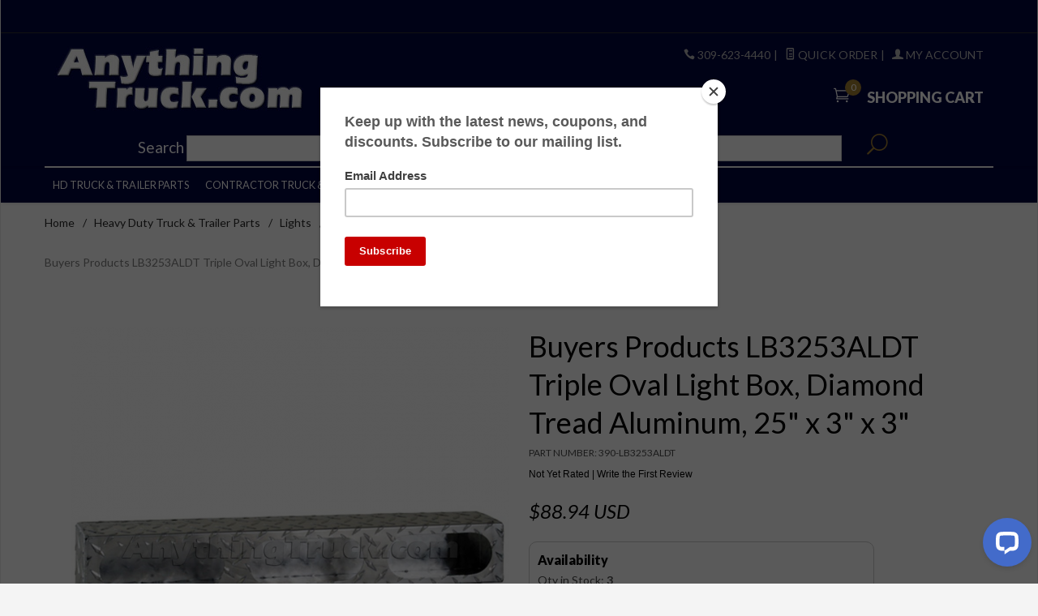

--- FILE ---
content_type: text/html; charset=utf-8
request_url: https://www.anythingtruck.com/product/390-LB3253ALDT.html
body_size: 14375
content:
<!DOCTYPE html><html lang="en" class="no-js" xmlns:fb="http://ogp.me/ns/fb#"><head><title>Buyers Products LB3253ALDT Triple Oval Light Box, Diamond Tread Aluminum, 25" x 3" x 3": AnythingTruck.com</title><script type="text/javascript">
var json_url = "https:\/\/www.anythingtruck.com\/mm5\/json.mvc\u003F";
var json_nosessionurl = "https:\/\/www.anythingtruck.com\/mm5\/json.mvc\u003F";
var Store_Code = "A";
</script>
<script type="text/javascript">
var MMThemeBreakpoints =
[
{
"code":	"mobile",
"name":	"Mobile",
"start":	{
"unit": "px",
"value": ""
}
,
"end":	{
"unit": "em",
"value": "39.999"
}
}
,{
"code":	"tablet",
"name":	"Tablet",
"start":	{
"unit": "px",
"value": ""
}
,
"end":	{
"unit": "em",
"value": "59.999"
}
}
];
</script>
<script type="text/javascript" src="https://www.anythingtruck.com/mm5/clientside.mvc?T=18cb6db1&amp;Module_Code=paypalcp&amp;Filename=runtime.js" integrity="sha512-A6/Hrcz8/r8OYVd2LYO313hk0S6tB5l/XeeOIIsdTxBuJqhAXWVVYIyDEomW+X+c75UgL0HeRe1C+MA3wdZSUw==" crossorigin="anonymous" async defer></script>
<script src="https://www.paypal.com/sdk/js?client-id=AcCNNzIa9VV_d1q2jFf4pNN33IIecvECC34nYq0EJIGN9EonWCRQD5JkXT_EDm6rOSCvnRE9g6JOGZXc&amp;merchant-id=85KLFEZLLH9JE&amp;currency=USD&amp;components=buttons,messages" data-partner-attribution-id="Miva_PCP"></script>
<script type="text/javascript" src="https://www.anythingtruck.com/mm5/clientside.mvc?T=18cb6db1&amp;Filename=ajax.js" integrity="sha512-hBYAAq3Edaymi0ELd4oY1JQXKed1b6ng0Ix9vNMtHrWb3FO0tDeoQ95Y/KM5z3XmxcibnvbVujqgLQn/gKBRhA==" crossorigin="anonymous"></script>
<script type="text/javascript" src="https://www.anythingtruck.com/mm5/clientside.mvc?T=18cb6db1&amp;Filename=runtime_ui.js" integrity="sha512-ZIZBhU8Ftvfk9pHoUdkXEXY8RZppw5nTJnFsMqX+3ViPliSA/Y5WRa+eK3vIHZQfqf3R/SXEVS1DJTjmKgVOOw==" crossorigin="anonymous"></script>
<script type="text/javascript" src="https://www.anythingtruck.com/mm5/clientside.mvc?T=18cb6db1&amp;Module_Code=cmp-cssui-searchfield&amp;Filename=runtime.js" integrity="sha512-GT3fQyjPOh3ZvhBeXjc3+okpwb4DpByCirgPrWz6TaihplxQROYh7ilw9bj4wu+hbLgToqAFQuw3SCRJjmGcGQ==" crossorigin="anonymous"></script>
<script type="text/javascript">
var MMSearchField_Search_URL_sep = "https:\/\/www.anythingtruck.com\/SRCH.html\u003FSearch=";
(function( obj, eventType, fn )
{
if ( obj.addEventListener )
{
obj.addEventListener( eventType, fn, false );
}
else if ( obj.attachEvent )
{
obj.attachEvent( 'on' + eventType, fn );
}
})( window, 'mmsearchfield_override', function()
{
MMSearchField.prototype.onMenuAppendHeader = function(){return null;}MMSearchField.prototype.onMenuAppendItem = function( data ){var span;span = newElement( 'span', null, null, null );span.innerHTML = data;return span;}MMSearchField.prototype.onMenuAppendStoreSearch = function( search_value ){var item;item = newElement( 'div', { 'class': 'mm_searchfield_menuitem mm_searchfield_menuitem_storesearch' }, null, null );item.element_text = newTextNode( 'Search store for product "' + search_value + '"', item );return item;}MMSearchField.prototype.onFocus = function( e ) { ; };MMSearchField.prototype.onBlur = function( e ) { ; };
} );
</script>
<script async type="text/javascript" id="sig-api" data-order-session-id="f9280270213247f757ec7989cc19b125" src="https://cdn-scripts.signifyd.com/api/script-tag.js"></script>
<scripttype="text/javascript"src="https://app.termly.io/resource-blocker/236aba3b-d0cf-40e0-9bcf-f40d6f6f4ff0?autoBlock=on"></script><!-- Global site tag (gtag.js) - Google Analytics --><script async src="https://www.googletagmanager.com/gtag/js?id=G-3FEVEDZB9C"></script><script>window.dataLayer = window.dataLayer || [];function gtag(){dataLayer.push(arguments);}gtag('js', new Date());gtag('config', 'G-3FEVEDZB9C');</script><base href="https://www.anythingtruck.com/mm5/" /><meta charset="utf-8" /><meta http-equiv="X-UA-Compatible" content="IE=edge" /><meta name="viewport" content="width=device-width, initial-scale=1" /><link rel="canonical" href="https://www.anythingtruck.com/product/390-LB3253ALDT.html" /><link href="themes/ironwool/css/css.php" rel="stylesheet" /><link type="text/css" media="all" rel="stylesheet" href="css/00000001/b04/mailchimp.css?T=1e1bd8fa" data-resource-group="css_list" data-resource-code="mailchimp" /><link rel="preconnect" crossorigin href="//www.google-analytics.com" data-resource-group="css_list" data-resource-code="preconnect-google-analytics" /><link rel="preconnect" crossorigin href="https://www.googletagmanager.com" data-resource-group="css_list" data-resource-code="preconnect-google-tag-manager" /><link href="https://fonts.googleapis.com/css?family=Lato:400,300,700,900,400italic|Playball&display=swap" rel="stylesheet" data-norem /><script language="JavaScript">function clientdimensions_cookieIsSet( name ){var i, cookies, cookie_name, values;cookies = document.cookie.split( ';' );for ( i = 0; i < cookies.length; i++ ){values = cookies[ i ].split( '=' );if ( values.length ){cookie_name = values[ 0 ].replace( /^\s+|\s+$/g, '' );if ( name == cookie_name ){return true;}}}return false;}function clientdimensions_getWindowWidth(){if ( window.innerWidth )	return window.innerWidth;else if ( document.documentElement && document.documentElement.clientWidth )	return document.documentElement.clientWidth;else if ( document.body && document.body.clientWidth )	return document.body.clientWidth;}function clientdimensions_getWindowHeight(){if ( window.innerHeight )	return window.innerHeight;else if ( document.documentElement && document.documentElement.clientHeight )	return document.documentElement.clientHeight;else if ( document.body && document.body.clientHeight )	return document.body.clientHeight;}setTimeout( function(){var clientdimensions_reload;clientdimensions_reload = !clientdimensions_cookieIsSet( 'mm-clientdimensions-width' ) || !clientdimensions_cookieIsSet( 'mm-clientdimensions-height' );document.cookie = 'mm-clientdimensions-width=' + clientdimensions_getWindowWidth();document.cookie = 'mm-clientdimensions-height=' + clientdimensions_getWindowHeight();if ( clientdimensions_reload ){if ( window.stop ){window.stop();}location.reload( true );}window.onresize = function( event ){document.cookie = 'mm-clientdimensions-width=' + clientdimensions_getWindowWidth();document.cookie = 'mm-clientdimensions-height=' + clientdimensions_getWindowHeight();}}, 0 );</script><!--[if lt IE 9]><script src="themes/ironwool/js/modernizr.js"></script><script src="themes/ironwool/js/respond.min.js"></script><![endif]--><!-- PayPal BEGIN --><script>;(function(a,t,o,m,s){a[m]=a[m]||[];a[m].push({t:new Date().getTime(),event:'snippetRun'});var f=t.getElementsByTagName(o)[0],e=t.createElement(o),d=m!=='paypalDDL'?'&m='+m:'';e.async=!0;e.src='https://www.paypal.com/tagmanager/pptm.js?id='+s+d;f.parentNode.insertBefore(e,f);})(window,document,'script','paypalDDL','ac9ab9be-3c8a-4a11-b0d5-6e0fe399fa10');</script><!-- PayPal END --><!-- Begin Mailchimp Signup Form HEAD --><link href="//cdn-images.mailchimp.com/embedcode/classic-10_7.css" rel="stylesheet" type="text/css"><style type="text/css">#mc_embed_signup{background:#00053e; clear:left; font:14px Helvetica,Arial,sans-serif; }#mc_embed_signup_scroll h2 { position:relative;display:block;margin-bottom:10px;font-weight:bold;font-size:1.4em;color:#fff;}/* Add your own Mailchimp form style overrides in your site stylesheet or in this style block.We recommend moving this block and the preceding CSS link to the HEAD of your HTML file. */.prod-details-button {color:#fff;background-color:red;border:none;border-radius:10px;padding:4px 8px;min-width:50%;font-weight:bold;}</style><link type="text/css" media="all" rel="stylesheet" integrity="sha256-lWOXBr8vqpiy3pliCN1FmPIYkHdcr8Y0nc2BRMranrA= sha384-0K5gx4GPe3B0+RaqthenpKbJBAscHbhUuTd+ZmjJoHkRs98Ms3Pm2S4BvJqkmBdh sha512-wrhf+QxqNNvI+O73Y1XxplLd/Bt2GG2kDlyCGfeByKkupyZlAKZKAHXE2TM9/awtFar6eWl+W9hNO6Mz2QrA6Q==" crossorigin="anonymous" href="https://www.anythingtruck.com/mm5/json.mvc?Store_Code=A&amp;Function=CSSResource_Output&amp;CSSResource_Code=mm-theme-styles&T=f30f16ac" data-resource-group="modules" data-resource-code="mm-theme-styles" /><script type="text/javascript" async defer src="scripts/00000001/b04/mailchimp.js?T=87f926ac" data-resource-group="head_tag" data-resource-code="mailchimp"></script><script id="mcjs" data-resource-group="head_tag" data-resource-code="mailchimp_tracker">!function(c,h,i,m,p){m=c.createElement(h),p=c.getElementsByTagName(h)[0],m.async=1,m.src=i,p.parentNode.insertBefore(m,p)}(document,"script","https://chimpstatic.com/mcjs-connected/js/users/9a310a451f164f2e4a1539794/411ed67e394bfacfe495b87ef.js");</script><script data-resource-group="head_tag" data-resource-code="GTM-head-tag">(function(w,d,s,l,i){w[l]=w[l]||[];w[l].push({'gtm.start':new Date().getTime(),event:'gtm.js'});var f=d.getElementsByTagName(s)[0],j=d.createElement(s),dl=l!='dataLayer'?'&l='+l:'';j.async=true;j.src='https://www.googletagmanager.com/gtm.js?id='+i+dl;f.parentNode.insertBefore(j,f);})(window,document,'script','dataLayer','GTM-TJJD58B');</script><script data-resource-group="head_tag" data-resource-code="GTM-dataLayer">
var dataLayer = dataLayer || [];
dataLayer.push({
canonicalUri: '\/product\/390-LB3253ALDT.html',
canonicalUrl: 'https:\/\/www.anythingtruck.com\/product\/390-LB3253ALDT.html',
category: {
code: 'htp-lights-led-plugs',
name: 'Plugs, Harnesses, and Mounting'
},
global: {
action: '',
basket: {
basketId: '152002734',
custId: '0'
},
categoryCode: 'htp-lights-led-plugs',
function: '',
moduleFunction: '',
productCode: '390-LB3253ALDT',
screen: 'PROD',
uiException: ''
},
page: {
code: 'PROD',
name: 'Product Display'
},
product: {
code: '390-LB3253ALDT',
name: 'Buyers Products LB3253ALDT Triple Oval Light Box, Diamond Tread Aluminum, 25\" x 3\" x 3\"',
sku: '390-LB3253ALDT'
}
});
window.addEventListener('DOMContentLoaded', () => {
document.querySelectorAll('form').forEach(form => {
if (form.getAttribute('name')?.length) {
return;
}
const identifier = form.elements?.Action?.value ?? form.dataset?.hook ?? form.querySelector('legend')?.innerText;
if (identifier?.length) {
form.name = identifier;
}
});
});
window.addEventListener('DOMContentLoaded', () => {
let timeoutId;
const debouncedSearch = (e) => {
clearTimeout(timeoutId);
timeoutId = setTimeout(() => {
const search_term = e?.target?.value;
if (!search_term?.length) {
return;
}
dataLayer.push({
event: 'search',
search_term
});
}, 500);
};
const searchInputs = document.querySelectorAll('input[name="Search"]');
searchInputs.forEach(input => {
input.addEventListener('input', debouncedSearch)
});
});
class MMXPromotionTracker {
constructor() {
window.addEventListener('DOMContentLoaded', () => {
this.init();
});
}
init() {
this.promotions = document.querySelectorAll('[data-flex-item]');
if (!this.promotions.length) {
return;
}
this.promotionObserver = new IntersectionObserver((entries) => {
this.observedCallback(entries);
}, {threshold: [0.75]});
this.promotions.forEach((promotion, i) => {
this.promotionObserver.observe(promotion);
promotion.addEventListener('click', (e) => {
this.promotionClicked(promotion, e);
});
});
}
promotionClicked(promotion, e){
let clickedLink = false;
let products = [];
let clickedHero;
e.composedPath().forEach(item => {
if (item.nodeName === 'A' || (item.nodeName === 'MMX-HERO' && item.dataset?.href?.length)) {
clickedLink = true;
}
if (item.nodeName === 'MMX-HERO') {
clickedHero = item;
} else if (item.nodeName === 'MMX-PRODUCT-CAROUSEL') {
const clickedProductIndex = [...item.shadowRoot.querySelectorAll('mmx-hero[slot="hero_slide"]')].findIndex(heroSlide => heroSlide === clickedHero);
products = [item?.products[clickedProductIndex]];
} else if (item.nodeName === 'MMX-FEATURED-PRODUCT') {
products = [item?.product];
}
});
if (clickedLink) {
this.trackPromotion('select_promotion', promotion, products);
}
};
trackPromotion(event, item, products = []) {
dataLayer.push({ ecommerce: null });
dataLayer.push({
event,
ecommerce: {
creative_name: item.getAttribute('data-flex-item'),
creative_slot: [...this.promotions].findIndex(promotion => promotion === item) + 1,
items: this.productsToEcommerceItems(products),
promotion_id: item.getAttribute('data-flex-component')
}
});
};
observedCallback(entries) {
entries.forEach((entry, entryIndex) => {
if (!entry.isIntersecting) {
return;
}
this.trackPromotion('view_promotion', entry.target, entry.target?.products);
});
};
productsToEcommerceItems(products = []) {
if (!products?.length) {
return [];
}
return products.map((item, i) => {
return {
item_id: item.code,
item_name: item.name,
item_sku: item?.sku,
index: i,
price: item.price,
discount: item.base_price - item.price,
quantity: 1
}
});
}
}
new MMXPromotionTracker();
dataLayer.push({ ecommerce: null });
dataLayer.push({
event: 'view_item',
ecommerce: {
currency: 'USD',
value: '88.94',
items: [
{
item_id: '390-LB3253ALDT',
item_sku: '390-LB3253ALDT',
item_name: 'Buyers Products LB3253ALDT Triple Oval Light Box, Diamond Tread Aluminum, 25\" x 3\" x 3\"',
price: '88.94',
discount: '0',
index: 0,
item_brand: '',
item_category: 'Plugs, Harnesses, and Mounting'
}
]
}
});
class ProductTracker {
options = {
additionalPriceSelector: '#price-value-additional, #js-additional-price, #js-price-value-additional',
adprButtonSelector: '[data-hook="add-to-cart"], #js-add-to-cart',
adprFormSelector: 'form[name="add"], #js-purchase-product',
atwlButtonSelector: '[value="Add To Wish List" i], .t-product-layout-purchase__add-to-wish, #add-to-wishlist-wrap, [data-hook="add-to-wish-list"], .product-details__wish-list',
priceSelector: '#price-value, #js-price-value'
};
constructor(options = {}) {
this.options = {
...this.options,
...options
};
window.addEventListener('DOMContentLoaded', () => {
this.init();
});
}
init() {
this.adprForm = this.options?.adprForm ?? document.querySelector(this.options.adprFormSelector);
this.adprButton = this.options?.adprButton ?? document.querySelector(this.options.adprButtonSelector);
this.atwlButton = this.options?.atwlButton ?? document.querySelector(this.options.atwlButtonSelector);
this.price = this.options?.price ?? document.querySelector(this.options.priceSelector);
this.additionalPrice = this.options?.additionalPrice ?? document.querySelector(this.options.additionalPriceSelector);
if (this.adprForm?.nodeName !== 'FORM') {
return;
}
this.listenForAddToCart();
this.listenForAddToWishlist()
}
listenForAddToCart() {
this.adprForm?.addEventListener('click', (e) => {
if (e.target !== this.adprButton) {
return;
}
this.trackAddTo('cart');
}, { capture: true });
}
listenForAddToWishlist() {
this.atwlButton?.addEventListener('click', () => {
this.trackAddTo('wishlist');
});
}
trackAddTo(event) {
const viewItem = dataLayer.find(item => item?.event === 'view_item');
if (!this.adprForm.checkValidity() || viewItem?.ecommerce?.items?.length !== 1) {
return;
}
const dataLayerItem = structuredClone(viewItem);
const price = this.currencyToNumber(this.price?.innerText ?? 0);
const additionalPrice = this.currencyToNumber(this.additionalPrice?.innerText ?? 0);
const itemVariant = [...this.adprForm.querySelectorAll('[name*="Product_Attributes"][name*=":value"]:is([type="radio"]:checked, select)')].map(input => input.value).join(', ');
dataLayer.push({ ecommerce: null });
dataLayerItem.event = `add_to_${event}`;
dataLayerItem.ecommerce.value = price;
dataLayerItem.ecommerce.items[0].price = additionalPrice > 0 ? additionalPrice : price;
dataLayerItem.ecommerce.items[0].discount = additionalPrice > 0 ? this.currencyToNumber(additionalPrice - price) : 0;
dataLayerItem.ecommerce.items[0].quantity = this.adprForm.elements.Quantity.value;
dataLayerItem.ecommerce.items[0].item_variant = itemVariant;
dataLayer.push(dataLayerItem);
return dataLayerItem;
}
currencyToNumber(value) {
return Number(Number(String(value).replace(/[^\d.-]/g, '')).toFixed(2));
}
}
new ProductTracker();
</script><script type="text/javascript" src="https://www.anythingtruck.com/mm5/clientside.mvc?T=18cb6db1&amp;Filename=runtime.js" integrity="sha512-EiU7WIxWkagpQnQdiP517qf12PSFAddgl4rw2GQi8wZOt6BLZjZIAiX4R53VP0ePnkTricjSB7Edt1Bef74vyg==" crossorigin="anonymous"></script><script type="text/javascript" src="https://www.anythingtruck.com/mm5/clientside.mvc?T=18cb6db1&amp;Filename=MivaEvents.js" integrity="sha512-bmgSupmJLB7km5aCuKy2K7B8M09MkqICKWkc+0w/Oex2AJv3EIoOyNPx3f/zwF0PZTuNVaN9ZFTvRsCdiz9XRA==" crossorigin="anonymous"></script><script type="text/javascript" src="https://www.anythingtruck.com/mm5/clientside.mvc?T=18cb6db1&amp;Filename=AttributeMachine.js" integrity="sha512-e2qSTe38L8wIQn4VVmCXg72J5IKMG11e3c1u423hqfBc6VT0zY/aG1c//K/UjMA6o0xmTAyxRmPOfEUlOFFddQ==" crossorigin="anonymous"></script><script>AttributeMachine.prototype.Generate_Discount = function (discount) {var discount_div;discount_div = document.createElement('div');discount_div.innerHTML = discount.descrip + ': ' + discount.formatted_discount;return discount_div;};AttributeMachine.prototype.Generate_Swatch = function (product_code, attribute, option) {var swatch = document.createElement('li'),wrap = document.createElement('span'),img = document.createElement('img');img.src = option.image;swatch.setAttribute('alt', option.prompt);swatch.setAttribute('title', option.prompt);swatch.setAttribute('data-code', option.code);swatch.setAttribute('data-color', option.prompt);swatch.appendChild(wrap);wrap.appendChild(img);return swatch;};AttributeMachine.prototype.Swatch_Click = function(input, attribute, option) {var i,swatchNameElement = document.getElementById('js-swatch-name');for (i = 0; i < input.select.options.length; i++) {if (input.select.options[i].value == option.code) {input.select.selectedIndex = i;};};if (attribute.inventory) {this.Attribute_Changed(input);};swatchNameElement.innerHTML = option.prompt;};</script><script type="text/javascript" src="https://www.anythingtruck.com/mm5/clientside.mvc?T=18cb6db1&amp;Filename=ImageMachine.js" integrity="sha512-luSn6atUPOw8U8HPV927zNVkcbbDcvbAlaSh/MEWznSCrOzPC2iQVeXSwLabEEn43FBmR6lKN0jhsWKmJR4n1Q==" crossorigin="anonymous"></script><script>var gallery = [],thumbnailIndex = 0;ImageMachine.prototype.ImageMachine_Generate_Thumbnail = function (thumbnail_image, main_image, closeup_image, type_code) {var thumbnail,img;thumbnail = document.createElement('div');thumbnail.className = 'column one-third medium-one-fourth';thumbnail.setAttribute('data-index', thumbnailIndex++);if (typeof(thumbnail_image) == 'string' && thumbnail_image.length > 0) {img = document.createElement('img');img.src = thumbnail_image;thumbnail.appendChild(img);};if (typeof(closeup_image) == 'string' && closeup_image.length > 0) {gallery.push({src: closeup_image,title: 'Buyers Products LB3253ALDT Triple Oval Light Box, Diamond Tread Aluminum, 25" x 3" x 3"'});};return thumbnail;};</script><meta property="og:title" content="Buyers Products LB3253ALDT Triple Oval Light Box, Diamond Tread Aluminum, 25&quot; x 3&quot; x 3&quot;" /><meta property="og:type" content="product" /><meta property="og:image" content="https://www.anythingtruck.com/mm5/" /><meta property="og:url" content="https://www.anythingtruck.com/product/390-LB3253ALDT.html" /><meta property="og:site_name" content="AnythingTruck.com" /><meta property="og:description" content="Check out the deal on Buyers Products LB3253ALDT Triple Oval Light Box, Diamond Tread Aluminum, 25&quot; x 3&quot; x 3&quot; at AnythingTruck.com" /><!-- Start GD Ratings Styles -->
<link rel="stylesheet" href="/mm5/5.00/gd-mods/assets/vendor/fa/css/font-awesome.min.css" />
<link href="/mm5/5.00/gd-ratings-api.mvc?resource=styles" rel="stylesheet" type="text/css" />
<!-- End GD Ratings Styles -->
<!-- Start GD Ratings JS -->
<script type="text/javascript" src="/mm5/5.00/gd-mods/assets/js/gd-ratings.js"></script>
<!-- End GD Ratings JS -->
<script src='https://www.google.com/recaptcha/api.js'></script>
<script>$(function () {$('.popup-modal').magnificPopup({type: 'inline',preloader: false,focus: '#username',modal: true});$(document).on('click', '.popup-modal-dismiss', function (e) {e.preventDefault();$.magnificPopup.close();});});</script></head><body id="js-PROD" class="boxed prod single-column 390-LB3253ALDT"><!--[if lt IE 9]> <p class="message closable message-info browsehappy align-center"><a href="#" class="close">&times;</a>You are using an <strong>outdated</strong> browser.<br />Please <a href="http://browsehappy.com/" target="_blank" rel="nofollow">upgrade your browser</a> to improve your experience.</p> <![endif]--><nav class="mobile-menu mobile-menu-left"><div class="row mobile-navigation-header"><a href="https://www.anythingtruck.com/LOGN.html" rel="nofollow" class="column one-third align-center bg-gray charcoal"><span data-rt-icon="&#x61;"></span><small>ACCOUNT</small></a><a href="https://www.anythingtruck.com/CTUS.html" rel="nofollow" class="column one-third align-center bg-gray charcoal"><span data-icon="&#xe090;"></span><small>CONTACT</small></a><a href="https://www.anythingtruck.com/BASK.html" rel="nofollow" class="column one-third align-center bg-sky white"><span data-rt-icon="&#x65;"></span><small>MY CART</small></a></div><form action="https://www.anythingtruck.com/SRCH.html" method="post" class="row mobile-navigation-search"><input type="search" name="Search" value="" placeholder="Search&hellip;" class="column four-fifths bg-transparent" /><button type="submit" class="button button-square column one-fifth bg-transparent"><span data-icon="&#x55;"></span></button></form><div id="js-mobile-navigation" class="mobile-navigation"></div></nav><!-- end mobile-navigation --><div id="js-site-overlay" class="site-overlay"></div><!-- end site-overlay --><div id="js-site-wrapper" class="site-wrapper"><header id="js-header" class="header clearfix"><div class="pre-header clearfix bg-charcoal"><nav class="row wrap"><ul class="align-center"><li class="pre-header--promo">
</li></ul></nav></div><!-- end pre-header --><div id="js-main-header" class="row wrap main-header vertical-align-parent"><ul class="medium-all-hidden no-list mobile-main-header"><li class="column one-sixth toggle-slide-left mobile-menu-button"><span data-icon="&#x61;"></span></li><li class="column two-thirds"><a href="http://anythingtruck.com/" title="AnythingTruck.com" class="align-center" rel="nofollow"><img src="graphics/00000001/AT-Logo-Blue_2.jpg" alt="Welcome to AnythingTruck.com" title="Welcome to AnythingTruck.com" /></a></li><li id="js-mobile-basket-button" class="column one-sixth nlp mobile-basket-button"><span data-rt-icon="&#x65;" class="bg-sky white"><span class="notification bg-red white basket-count">0</span></span></li></ul><a href="http://anythingtruck.com/" title="AnythingTruck.com" class="column all-hidden medium-all-shown medium-two-fifths large-one-third align-center medium-align-left vertical-align"><img src="graphics/00000001/AT-Logo-Blue_2.jpg" alt="Welcome to AnythingTruck.com" title="Welcome to AnythingTruck.com" /></a><div class="column all-hidden medium-all-shown medium-three-fifths large-two-thirds align-right float-right"><div class="column whole np service-links uppercase"><span data-icon="&#xe090;"></span> 309-623-4440<span class="breadcrumb-border">|</span><a href="/quickorder.html"><span data-rt-icon="&#X68;"></span> Quick Order<span class="breadcrumb-border">|</span><a href="https://www.anythingtruck.com/LOGN.html"><span data-rt-icon="&#X61;"></span> My Account</a></div><div class="column whole np"><div class="mini-basket"><a href="https://www.anythingtruck.com/BASK.html" rel="nofollow" id="js-mini-basket"><span data-rt-icon="&#x65;" class="bg-sky white"><span id="js-mini-basket-count" class="notification bg-red white basket-count">0</span></span><span class="align-middle ultrabold uppercase"> Shopping Cart</span></a></div></div></div><div id="js-mini-basket-container" class="column whole small-half large-one-third mini-basket-container"><div class="row mini-basket-content" data-itemcount="0" data-subtotal=""><h3 class="column whole normal np"><span class="inline-block">Shopping Cart</span></h3><div class="breaker clear"></div><h5 class="column whole align-center">Your cart is currently empty.</h5></div><div class="row"><div class="column whole button button-square align-center bg-transparent" data-icon="&#x36;"></div></div></div></div><!-- end main-header --><nav class="navigation-bar navigation_bar" style="z-index:5;padding: 0 10%;"><div class="row"><form action="https://www.anythingtruck.com/SRCH.html" method="post" id="js-global-search" class="column all-hidden large-all-shown whole nrp global-search"><span class="search_label">Search</span> <span class="mm_searchfield_container">
<input type="text" name="Search" class="mm_searchfield textfield" data-mm_searchfield="Yes" data-mm_searchfield_id="863255bc4902e36a959a3192a0ff4792" value="" autocomplete="off" />
<span class="mm_searchfield_menu" data-mm_searchfield_menu="Yes" data-mm_searchfield_id="863255bc4902e36a959a3192a0ff4792"></span>
</span>
<button type="submit" class="button button-square bg-transparent nb np button-large-font" data-rt-icon="&#x6a;"></button></form></div></nav><nav id="js-navigation-bar" class="navigation-bar navigation_bar"><div class="row all-hidden medium-all-shown large-all-hidden mobile-navigation-bar"><div class="column one-eighth align-left toggle-slide-left"><span data-icon="&#x61;"> Shop</span></div></div><ul id="js-navigation-set" class="navigation-set horizontal-mega-menu"><li class="level-1"><span><a href="https://www.anythingtruck.com/category/htp.html" target="_self">HD Truck &amp; Trailer Parts</a></span><ul><li class="level-2"><span><a href="https://www.anythingtruck.com/category/htp-airaccy.html" target="_self">Air Accessory Valves</a></span></li><li class="level-2"><span><a href="https://www.anythingtruck.com/category/htp-horn.html" target="_self">Air Horns</a></span></li><li class="level-2"><span><a href="https://www.anythingtruck.com/category/htp-brake.html" target="_self">Brake Parts</a></span><ul></ul></li><li class="level-2"><span><a href="https://www.anythingtruck.com/category/htp-cables.html" target="_self">Cables &amp; Controls</a></span></li><li class="level-2"><span><a href="https://www.anythingtruck.com/category/htp-cargo.html" target="_self">Cargo Control</a></span><ul></ul></li><li class="level-2"><span><a href="https://www.anythingtruck.com/category/htp-chrome.html" target="_self">Chrome Shop</a></span></li><li class="level-2"><span><a href="https://www.anythingtruck.com/category/htp-coupling-products.html" target="_self">Coupling Products</a></span><ul></ul></li><li class="level-2"><span><a href="https://www.anythingtruck.com/category/htp-dump-body.html" target="_self">Dump Body Parts</a></span></li><li class="level-2"><span><a href="https://www.anythingtruck.com/category/htp-electrical.html" target="_self">Electrical</a></span><ul></ul></li><li class="level-2"><span><a href="https://www.anythingtruck.com/category/htp-engine.html" target="_self">Engine &amp; Drivetrain</a></span></li><li class="level-2"><span><a href="https://www.anythingtruck.com/category/htp-exhaust.html" target="_self">Exhaust</a></span><ul></ul></li><li class="level-2"><span><a href="https://www.anythingtruck.com/category/htp-filters.html" target="_self">Filters</a></span></li><li class="level-2"><span><a href="https://www.anythingtruck.com/category/htp-fittings.html" target="_self">Fittings</a></span></li><li class="level-2"><span><a href="https://www.anythingtruck.com/category/htp-gauges.html" target="_self">Gauges</a></span></li><li class="level-2"><span><a href="https://www.anythingtruck.com/category/htp-hydraulics.html" target="_self">Hydraulics</a></span></li><li class="level-2"><span><a href="https://www.anythingtruck.com/category/htp-lights.html" target="_self">Lights</a></span></li><li class="level-2"><span><a href="https://www.anythingtruck.com/category/htp-mirrors.html" target="_self">Mirrors</a></span></li><li class="level-2"><span><a href="https://www.anythingtruck.com/category/htp-mounts.html" target="_self">Mounts, Body &amp; Motor</a></span></li><li class="level-2"><span><a href="https://www.anythingtruck.com/category/hta-safety.html" target="_self">Safety</a></span></li><li class="level-2"><span><a href="https://www.anythingtruck.com/category/htp-seats.html" target="_self">Seats &amp; Seat Parts</a></span></li><li class="level-2"><span><a href="https://www.anythingtruck.com/category/htp-steering.html" target="_self">Steering</a></span><ul></ul></li><li class="level-2"><span><a href="https://www.anythingtruck.com/category/htp-suspension.html" target="_self">Suspensions</a></span><ul></ul></li><li class="level-2"><span><a href="https://www.anythingtruck.com/category/htp-tarp-systems.html" target="_self">Tarp Systems</a></span></li><li class="level-2"><span><a href="https://www.anythingtruck.com/category/htp-wheel-end-parts.html" target="_self">Wheel End Parts</a></span><ul></ul></li><li class="level-2"><span><a href="https://www.anythingtruck.com/category/htp-wipers.html" target="_self">Wipers</a></span></li></ul></li><li class="level-1"><span><a href="https://www.anythingtruck.com/category/lta.html" target="_self">Contractor Truck &amp; Trailer Parts</a></span><ul><li class="level-2"><span><a href="https://www.anythingtruck.com/category/lta-trailer.html" target="_self">Light Trailer Parts</a></span><ul></ul></li><li class="level-2"><span><a href="https://www.anythingtruck.com/category/lta-lights.html" target="_self">Lights</a></span><ul></ul></li><li class="level-2"><span><a href="https://www.anythingtruck.com/category/lta-racks-lifetime.html" target="_self">Lifetime Stainless Ladder Rack</a></span></li><li class="level-2"><span><a href="https://www.anythingtruck.com/mm5/merchant.mvc?Screen=CTGY&Category_Code=lta-susp" target="_self">Suspension Products, Trucks</a></span><ul></ul></li><li class="level-2"><span><a href="https://www.anythingtruck.com/category/lta-towing.html" target="_self">Towing Products</a></span><ul></ul></li></ul></li><li class="level-1"><span><a href="https://www.anythingtruck.com/category/supplies.html" target="_self">Garage Supplies</a></span></li><li class="level-1"><span><a href="https://www.anythingtruck.com/category/clearance.html" target="_self">Clearance &amp; Discounts</a></span></li></ul></nav><!-- end navigation-bar --></header><!-- end header --><main><div class="row breadcrumbs"><nav class="column whole wrap float-none large-np"><ul><li><a href="https://www.anythingtruck.com/SFNT.html" title="Home" class="breadcrumb-home">Home</a><span class="breadcrumb-border">&#47;</span></li><li><a href="https://www.anythingtruck.com/category/htp.html" title="Heavy Duty Truck & Trailer Parts">Heavy Duty Truck & Trailer Parts</a><span class="breadcrumb-border">&#47;</span></li><li><a href="https://www.anythingtruck.com/category/htp-lights.html" title="Lights">Lights</a><span class="breadcrumb-border">&#47;</span></li><li><a href="https://www.anythingtruck.com/category/htp-lights-led.html" title="LED Lights">LED Lights</a><span class="breadcrumb-border">&#47;</span></li><li><a href="https://www.anythingtruck.com/category/htp-lights-led-plugs.html" title="Plugs, Harnesses, and Mounting">Plugs, Harnesses, and Mounting</a><span class="breadcrumb-border">&#47;</span></li><li><span class="current-item">Buyers Products LB3253ALDT Triple Oval Light Box, Diamond Tread Aluminum, 25" x 3" x 3"</span></li></ul></nav></div><!-- end breadcrumbs --><div class="wrap"><div class="row"><div class="breaker"></div><div class="column-right column whole push-none large-three-fourths large-push-one-fourth x-large-four-fifths x-large-push-one-fifth large-nrp"><div class="main-content">	<div class="row hdft-header"></div><div class="row prod-ctgy-hdft-header"></div><div class="row bg-white bottom-shadow product-information"><div class="column whole medium-all-hidden"><h1 class="nm"><span class="normal">Buyers Products LB3253ALDT Triple Oval Light Box, Diamond Tread Aluminum, 25&quot; x 3&quot; x 3&quot;</span></h1><small>Part Number:390-LB3253ALDT</small><div class="product-rating">

	
	
	
	<span class="gd-rating-review-link-cont">Not Yet Rated| <a href="https://www.anythingtruck.com/mm5/merchant.mvc?Screen=GD_WREVIEW&Product_Code=390-LB3253ALDT" class="gd-rating-review-link">Write the First Review</a></span></div><div class="breaker"></div><div id="js-price-value" class="h3 charcoal nm" data-base-price="88.94">$88.94 USD</div><div id="js-product-discounts"></div></div><div class="column whole medium-half product-information--images"><span class="flag flag--"><span data-icon="&#x54;" id="js-main-image-zoom" class="main-image" data-index="0"><img src="graphics/en-US/cssui/blank.gif" alt="Buyers Products LB3253ALDT Triple Oval Light Box, Diamond Tread Aluminum, 25&quot; x 3&quot; x 3&quot;" title="Buyers Products LB3253ALDT Triple Oval Light Box, Diamond Tread Aluminum, 25&quot; x 3&quot; x 3&quot;" id="js-main-image" data-image="graphics/00000001/7/390_LB3253ALDT_1000AT.jpg" /></span></span><div class="row thumbnail-wrapper"><div id="js-thumbnails" class="column whole large-four-fifths np thumbnails"></div></div><script type="text/javascript">var image_data77787 = [
{
"type_code":	"main",
"image_data":
[
"graphics\/00000001\/7\/390_LB3253ALDT_1000AT_540x540.jpg",
"",
"graphics\/00000001\/7\/390_LB3253ALDT_1000AT.jpg"
]
}
]
var im77787 = new ImageMachine( '390-LB3253ALDT', 0, 'js-main-image', 'js-thumbnails', 'js-closeup-container', 'js-closeup-image', 'js-closeup-close', '', 'B', 540, 705, 1, 'B', 1000, 1300, 1, 100, 130, 1, '\/commercial\/images\/nopic_500.jpg' );
im77787.oninitialize( image_data77787 );
</script></div><!-- end product-information--images --><div class="column whole medium-half product-information--purchase"><div id="js-processing-purchase" class="processing-purchase"><img src="themes/ironwool/images/img_ajax_processing.gif" alt="Processing..." title="Processing..." /></div><div id="js-purchase-message" class="message message-warning purchase-message"></div><form method="post" action="https://www.anythingtruck.com/BASK.html" name="add" id="js-purchase-product" class="inline-labeling"><input type="hidden" name="Old_Screen" value="PROD" /><input type="hidden" name="Old_Search" value="" /><input type="hidden" name="Action" value="ADPR" /><input type="hidden" name="Product_Code" value="390-LB3253ALDT" /><input type="hidden" name="Category_Code" value="htp-lights-led-plugs" /><input type="hidden" name="Offset" value="" /><input type="hidden" name="AllOffset" value="" /><input type="hidden" name="CatListingOffset" value="" /><input type="hidden" name="RelatedOffset" value="" /><input type="hidden" name="SearchOffset" value="" /><input type="hidden" name="VehicleNum" value="" /><input type="hidden" name="VehDesc1" value="" /><input type="hidden" name="VehDesc2" value="" /><div class="row"><div id="js-product-attributes" class="column whole product-attributes"><input type="hidden" name="Product_Attribute_Count" value="0" id="js-product-attribute-count" /></div></div><div class="stock-on-hand"><div class="inventory-message"><h5>Availability</h5>Qty in Stock: <span class="bold">3</span><br /><span class="quantity-message">Quantity in Stock reflects available inventory as of 5:00 AM CST.</span></div></div><div class="row corners add-to-cart-wrap bg-silver"><div class="column whole small-half medium-whole large-two-fifths x-large-three-tenths"><div class="row quantity-wrap align-center"><div class="column whole np"><span id="js-decrease-quantity" class="bg-gray decrease-quantity" unselectable="on" data-rt-icon="&#x67;"></span><input type="tel" name="Quantity" value="1" id="l-quantity" class="align-center" /><span id="js-increase-quantity" class="bg-gray increase-quantity" unselectable="on" data-rt-icon="&#x69;"></span></div></div><div class="row align-center"><div class="column whole np"><span data-mmnodisable="true"><span onClick="document.forms.add.action = 'https:\/\/www.anythingtruck.com\/WISH.html'; document.forms.add.elements.Action.value = 'ATWL';" class="small" data-icon="&#xe089;"><input type="submit" value="Add To Wish List" class="button bg-transparent charcoal nb np" /></span></span></div></div></div><div class="column whole small-half medium-whole large-three-fifths x-large-seven-tenths"><div class="breaker small-all-hidden medium-all-shown large-all-hidden"></div><span onclick="document.forms.add.action = 'https:\/\/www.anythingtruck.com\/BASK.html'; document.forms.add.elements.Action.value = 'ADPR';"><input type="submit" value="Add to Cart" data-value="Add to Cart" id="js-add-to-cart" class="button button-block button-square uppercase add-to-cart bg-yellow bold" /></span><div class="breaker small-all-hidden medium-all-shown large-all-hidden"></div><script type="text/javascript">
var ApplePay_PaymentRequest_1 =
{
"countryCode":	"US",
"currencyCode":	"USD",
"lineItems":	[],
"total":
{
"type":	"pending",
"label":	"AnythingTruck.com, Truck \u0026 Trailer Parts and Accessories Warehouse",
"amount":	0.01
},
"merchantCapabilities":	[ "supports3DS" ],
"requiredShippingContactFields":	[ "postalAddress", "phone", "email", "name" ],
"requiredBillingContactFields":	[ "postalAddress", "name" ],
"supportedNetworks":
[
"amex"
,
"discover"
,
"masterCard"
,
"visa"
]
};
</script>
<div class="apple-pay-button apple-pay-button-black" data-mm-applepay-button="Yes" style="display: none;" onclick="ApplePayUI_Begin( this, 'product', window.ApplePay_PaymentRequest_1 );"></div>
</div></div></form><div class="row"><div class="column whole social-sharing"></div></div><div class="breaker"></div><!-- end product-information--description --></div></div><!-- end product-information--purchase --><div class="column whole product-information--purchase"><div class="column whole np product-information-proddesc"><h4 class="nm uppercase">Product Details</h4><hr noshade /><dl class="ProdDesc">
	<dt>Special Notes</dt>
	<dd>	<i>none</i></dd>
	<dt>Product Description</dt>
	<dd>Manufacturer: Buyers Products</dd>
	<dd>Part Number: LB3253ALDT</dd>
	<dd>Condition: New</dd>
	<dd>Triple Oval Light Box, Diamond Tread Aluminum, 25" x 3" x 3"</dd>
</dl><p><b>Cross References:</b> LB3253ALDT, 390-LB3253ALDT<br />A cross reference listing means that this item should be a suitable replacementfor the part numbers listed. You should check the description to be sure it will work in your application.</p></div></div><div class="breaker clear"></div><div class="breaker clear"></div>
	
	
	
	<div class="related-products"><div class="column whole gd-reviews-title h3 np"><span class="inline-block">Customer Ratings &amp; Reviews</span></div></div><div id="js-reviews"></div><div id="gd-reviews-cont"><p>Be the first to rate this item!</p> <p><a href="https://www.anythingtruck.com/mm5/merchant.mvc?Screen=GD_WREVIEW&Product_Code=390-LB3253ALDT" class="gd-rating-review-link">Write Review</a></p></div>
</div><!-- end product-information --><script>if (typeof am77787 !== 'undefined') {var attrMachCall = am77787;};</script><div class="row prod-ctgy-hdft-footer"></div><div class="row hdft-footer"></div></div></div><!-- end column-right --><div class="column-left column hide large-show large-one-fourth large-pull-three-fourths x-large-one-fifth x-large-pull-four-fifths nlp"><nav class="bottom-shadow category-tree"><h5 class="uppercase">Categories</h5><ul><li class="level-1"><a href="https://www.anythingtruck.com/category/htp.html" title="Heavy Duty Truck &amp; Trailer Parts"><strong>Heavy Duty Truck &amp; Trailer Parts</strong></a></li><li class="level-2"><a href="https://www.anythingtruck.com/category/htp-airaccy.html" title="Air Accessory Valves">Air Accessory Valves</a></li><li class="level-2"><a href="https://www.anythingtruck.com/category/htp-horn.html" title="Air Horns &amp; Accessories">Air Horns &amp; Accessories</a></li><li class="level-2"><a href="https://www.anythingtruck.com/category/htp-body-parts.html" title="Body Parts">Body Parts</a></li><li class="level-2"><a href="https://www.anythingtruck.com/category/htp-brake.html" title="Brake Parts">Brake Parts</a></li><li class="level-2"><a href="https://www.anythingtruck.com/category/htp-cables.html" title="Cables &amp; Controls">Cables &amp; Controls</a></li><li class="level-2"><a href="https://www.anythingtruck.com/category/htp-cargo.html" title="Cargo Control">Cargo Control</a></li><li class="level-2"><a href="https://www.anythingtruck.com/category/htp-chrome.html" title="Chrome Shop">Chrome Shop</a></li><li class="level-2"><a href="https://www.anythingtruck.com/category/htp-coupling-products.html" title="Coupling Products">Coupling Products</a></li><li class="level-2"><a href="https://www.anythingtruck.com/category/htp-dump-body.html" title="Dump Body Parts">Dump Body Parts</a></li><li class="level-2"><a href="https://www.anythingtruck.com/category/htp-electrical.html" title="Electrical Parts">Electrical Parts</a></li><li class="level-2"><a href="https://www.anythingtruck.com/category/htp-engine.html" title="Engine &amp; Drivetrain">Engine &amp; Drivetrain</a></li><li class="level-2"><a href="https://www.anythingtruck.com/category/htp-exhaust.html" title="Exhaust">Exhaust</a></li><li class="level-2"><a href="https://www.anythingtruck.com/category/htp-filters.html" title="Filters">Filters</a></li><li class="level-2"><a href="https://www.anythingtruck.com/category/htp-fittings.html" title="Fittings">Fittings</a></li><li class="level-2"><a href="https://www.anythingtruck.com/category/htp-fuel.html" title="Fuel Tanks and Parts">Fuel Tanks and Parts</a></li><li class="level-2"><a href="https://www.anythingtruck.com/category/htp-gauges.html" title="Gauges">Gauges</a></li><li class="level-2"><a href="https://www.anythingtruck.com/category/htp-hvac.html" title="HVAC">HVAC</a></li><li class="level-2"><a href="https://www.anythingtruck.com/category/htp-hydraulics.html" title="Hydraulics">Hydraulics</a></li><li class="level-2"><a href="https://www.anythingtruck.com/category/htp-landing-legs.html" title="Landing Legs, Trailer">Landing Legs, Trailer</a></li><li class="level-2"><a href="https://www.anythingtruck.com/category/htp-latches.html" title="Latches">Latches</a></li><li class="level-2"><a href="https://www.anythingtruck.com/category/htp-lights.html" title="Lights">Lights</a></li><li class="level-3"><a href="https://www.anythingtruck.com/category/htp-lights-headlight-assemblies.html" title="Headlight &amp; Fog Light Assemblies">Headlight &amp; Fog Light Assemblies</a></li><li class="level-3"><a href="https://www.anythingtruck.com/category/htp-lights-incandescent.html" title="Incandescent Lights">Incandescent Lights</a></li><li class="level-3"><a href="https://www.anythingtruck.com/category/htp-lights-led.html" title="LED Lights">LED Lights</a></li><li class="level-4"><a href="https://www.anythingtruck.com/category/htp-lights-led-battery.html" title="Battery Operated LED Lights">Battery Operated LED Lights</a></li><li class="level-4"><a href="https://www.anythingtruck.com/category/htp-lights-led-24v.html" title="LED 24-Volt Lights">LED 24-Volt Lights</a></li><li class="level-4"><a href="https://www.anythingtruck.com/category/htp-lights-led-backup.html" title="LED Back-Up &amp; Utility Lights">LED Back-Up &amp; Utility Lights</a></li><li class="level-4"><a href="https://www.anythingtruck.com/category/htp-lights-led-clearance.html" title="LED Clearance/Marker">LED Clearance/Marker</a></li><li class="level-4"><a href="https://www.anythingtruck.com/category/htp-lights-led-flashers.html" title="LED Flashers">LED Flashers</a></li><li class="level-4"><a href="https://www.anythingtruck.com/category/htp-lights-led-headlights.html" title="LED Headlights &amp; Driving Lights">LED Headlights &amp; Driving Lights</a></li><li class="level-4"><a href="https://www.anythingtruck.com/category/htp-lights-led-interior.html" title="LED Interior Lights">LED Interior Lights</a></li><li class="level-4"><a href="https://www.anythingtruck.com/category/htp-lights-led-stt.html" title="LED Stop/Tail/Turn">LED Stop/Tail/Turn</a></li><li class="level-4"><a href="https://www.anythingtruck.com/category/htp-lights-led-turn.html" title="LED Turn Signals">LED Turn Signals</a></li><li class="level-4"><a href="https://www.anythingtruck.com/category/htp-lights-led-work.html" title="LED Work Lights">LED Work Lights</a></li><li class="level-4 active-cat">Plugs, Harnesses, and Mounting</li><li class="level-3"><a href="https://www.anythingtruck.com/category/htp-lights-warning.html" title="Warning Lights">Warning Lights</a></li><li class="level-2"><a href="https://www.anythingtruck.com/category/htp-mirrors.html" title="Mirrors">Mirrors</a></li><li class="level-2"><a href="https://www.anythingtruck.com/category/htp-mounts.html" title="Mounts, Cab, Hood &amp; Motor">Mounts, Cab, Hood &amp; Motor</a></li><li class="level-2"><a href="https://www.anythingtruck.com/category/hta-safety.html" title="Safety Equipment">Safety Equipment</a></li><li class="level-2"><a href="https://www.anythingtruck.com/category/htp-seats.html" title="Seats and Seat Parts">Seats and Seat Parts</a></li><li class="level-2"><a href="https://www.anythingtruck.com/category/htp-steering.html" title="Steering">Steering</a></li><li class="level-2"><a href="https://www.anythingtruck.com/category/htp-suspension.html" title="Suspension Parts">Suspension Parts</a></li><li class="level-2"><a href="https://www.anythingtruck.com/category/htp-tarp-systems.html" title="Tarp Systems">Tarp Systems</a></li><li class="level-2"><a href="https://www.anythingtruck.com/category/htp-tirehardware.html" title="Tire Hardware &amp; Repair">Tire Hardware &amp; Repair</a></li><li class="level-2"><a href="https://www.anythingtruck.com/category/htp-toolbox.html" title="Tool Boxes, Steps &amp; Fenders">Tool Boxes, Steps &amp; Fenders</a></li><li class="level-2"><a href="https://www.anythingtruck.com/category/htp-truckin.html" title="Truckin' Gear">Truckin' Gear</a></li><li class="level-2"><a href="https://www.anythingtruck.com/category/htp-wheel-end-parts.html" title="Wheel End Parts">Wheel End Parts</a></li><li class="level-2"><a href="https://www.anythingtruck.com/category/htp-wipers.html" title="Windshield Wiper Parts">Windshield Wiper Parts</a></li><li class="level-1"><a href="https://www.anythingtruck.com/category/lta.html" title="Contractor Truck &amp; Trailer Parts">Contractor Truck &amp; Trailer Parts</a></li><li class="level-1"><a href="https://www.anythingtruck.com/category/supplies.html" title="Garage Supplies">Garage Supplies</a></li><li class="level-1"><a href="https://www.anythingtruck.com/category/clearance.html" title="Clearance &amp; Discounts">Clearance &amp; Discounts</a></li><li class="level-1"><a href="https://www.anythingtruck.com/category/special-order-parts.html" title="Special Order Parts">Special Order Parts</a></li><li class="level-1"><a href="https://www.anythingtruck.com/category/category_01.html" title="Category 1">Category 1</a></li><li class="level-1"><a href="https://www.anythingtruck.com/category/category_02.html" title="Category 2">Category 2</a></li><li class="level-1"><a href="https://www.anythingtruck.com/category/category_03.html" title="Category 3">Category 3</a></li><li class="level-1"><a href="https://www.anythingtruck.com/category/category_04.html" title="Category 4">Category 4</a></li><li class="level-1"><a href="https://www.anythingtruck.com/category/sale.html" title="Sale">Sale</a></li><li class="level-1"><a href="https://www.anythingtruck.com/category/featured.html" title="Featured Products">Featured Products</a></li></ul></nav><!-- end category-tree --></div><!-- end column-left --></div><!-- end main --><div class="bottom-wrap"></div><!-- end bottom-wrap --></div><!-- end wrap --></main><!-- end main --></div><!-- end site-wrapper --><!-- Start of LiveChat (www.livechatinc.com) code --><script type="text/javascript">window.__lc = window.__lc || {};window.__lc.license = 9528945;(function() {var lc = document.createElement('script'); lc.type = 'text/javascript'; lc.async = true;lc.src = ('https:' == document.location.protocol ? 'https://' : 'http://') + 'cdn.livechatinc.com/tracking.js';var s = document.getElementsByTagName('script')[0]; s.parentNode.insertBefore(lc, s);})();</script><!-- End of LiveChat code --><footer class="bg-gray footer"><div class="row wrap"><!-- Begin Mailchimp Signup Form --><div id="mc_embed_signup" class="mailchimp"><form action="https://anythingtruck.us7.list-manage.com/subscribe/post?u=9a310a451f164f2e4a1539794&amp;id=6d5d364176" method="post" id="mc-embedded-subscribe-form" name="mc-embedded-subscribe-form" class="validate" target="_blank" novalidate><div id="mc_embed_signup_scroll"><h2>Newsletter Signup</h2><div class="mc-field-group"><input type="email" value="" name="EMAIL" class="required email mailchimp_email" id="mce-EMAIL" placeholder="Email Address"></div><div id="mce-responses" class="clear"><div class="response" id="mce-error-response" style="display:none"></div><div class="response" id="mce-success-response" style="display:none"></div></div> <!-- real people should not fill this in and expect good things - do not remove this or risk form bot signups--><div style="position: absolute; left: -5000px;" aria-hidden="true"><input type="text" name="b_9a310a451f164f2e4a1539794_6d5d364176" tabindex="-1" value=""></div><div class="clear"><input type="submit" value="Subscribe" name="subscribe" id="mc-embedded-subscribe" class="mailchimp_button_signup button"></div><div class="mailchimp_message" data-mailchimp-identifier="global-mailchimp-message">Sign up to receive all the latest product news.</div></div></form></div><!--End mc_embed_signup--></div><div class="row wrap"><div class="hide large-show column one-fourth"><h5>Our Story</h5><div id="footer_about_us" class="readytheme-contentsection">
We've been in the heavy duty truck and trailer parts business for decades, and started selling light truck accessories online in 2000. Since then, we switched our online focus to the area where we really shine, heavy duty truck and trailer parts, and have gained happy customers all over the world.
</div>
</div><div class="hide medium-show column one-fourth"><h5>Categories</h5><ul class="navigation-set single-navigation-column">
<li><a href="https://www.anythingtruck.com/category/htp.html" target="_self">HD Truck &amp; Trailer Parts</a></li>
<li><a href="https://www.anythingtruck.com/category/lta.html" target="_self">Contractor Truck &amp; Trailer Parts</a></li>
<li><a href="https://www.anythingtruck.com/category/supplies.html" target="_self">Garage Supplies</a></li>
<li><a href="https://www.anythingtruck.com/category/clearance.html" target="_self">Clearance &amp; Discounts</a></li>
</ul>
</div><div class="hide medium-show column one-fourth"><h5>Helpful Links</h5><div id="js-footer-links"><ul class="navigation-set single-navigation-column">
<li><a href="/" target="_self">Home</a></li>
<li><a href="https://www.anythingtruck.com/PRPO.html" target="_self">Privacy Policy</a></li>
<li><a href="https://www.anythingtruck.com/cookies.html" target="_self">Cookie Policy</a></li>
<li><a href="https://www.anythingtruck.com/SARP.html" target="_self">Shipping and Return Policy</a></li>
<li><a href="https://www.anythingtruck.com/CTUS.html" target="_self">Contact Us</a></li>
<li><a href="https://www.anythingtruck.com/INTNL.html" target="_self">International Customers</a></li>
<li><a href="https://www.anythingtruck.com/quickorder.html" target="_self">Quick Order</a></li>
<li><a href="https://www.anythingtruck.com/ORHL.html" target="_self">Order Lookup</a></li>
</ul></div></div><div class="column whole medium-half large-one-fourth"><h5 class="hide medium-show">Contact</h5><ul class="hide medium-show no-list footer-contact"><li data-icon="&#xe090;">309-623-4440</li><li data-rt-icon="&#x66;"><a href="https://www.anythingtruck.com/CTUS.html" rel="nofollow">Email Us</a></li></ul><h5>Connect With Us</h5><div class="footer-social"><a href="https://www.facebook.com/anythingtruck" title="Facebook" target="_blank" data-icon="&#xe093;"></a><a href="https://www.twitter.com/anythingtruck" title="Twitter" target="_blank" data-icon="&#xe094;"></a><a href="https://instagram.com/anythingtruckparts" title="Instagram" target="_blank" data-icon="&#xe09a;"></a></div><div></div></div></div></footer><!-- end footer --><div class="bg-gray disclaimers"><div class="row wrap"><p class="column whole nm"><a href="https://app.termly.io/notify/0cfd793d-813b-40af-bc1b-a9b8c217b443">Do Not Sell or Share My Personal information</a></p><p class="column whole nm">Copyright &copy; 2026 AnythingTruck.com.</p></div></div><!-- end disclaimers --><footer class="mobile-footer row medium-all-hidden bg-white"><div class="column one-fourth align-center"><a href="http://anythingtruck.com/"><span data-icon="&#xe074;"></span><small>HOME</small></a></div><div class="column one-fourth align-center toggle-slide-left"><span data-icon="&#x61;"></span><small>SHOP</small></div><div class="column one-fourth align-center"><a href="https://www.anythingtruck.com/BASK.html" id="js-mobile-footer-basket"><span data-icon="&#xe07a;"></span><small>CART</small></a></div><div class="column one-fourth align-center toggle-slide-bottom"><span data-icon="&#xe060;"></span><small>LINKS</small></div></footer><!-- end mobile-footer --><nav id="js-mobile-footer-links" class="mobile-menu mobile-menu-bottom mobile-footer-links medium-hide"><div class="mobile-menu-header">LINKS<a href="" class="silver close-mobile-menu">&times;</a></div><ul class="navigation-set single-navigation-column">
<li><a href="/" target="_self">Home</a></li>
<li><a href="https://www.anythingtruck.com/PRPO.html" target="_self">Privacy Policy</a></li>
<li><a href="https://www.anythingtruck.com/cookies.html" target="_self">Cookie Policy</a></li>
<li><a href="https://www.anythingtruck.com/SARP.html" target="_self">Shipping and Return Policy</a></li>
<li><a href="https://www.anythingtruck.com/CTUS.html" target="_self">Contact Us</a></li>
<li><a href="https://www.anythingtruck.com/INTNL.html" target="_self">International Customers</a></li>
<li><a href="https://www.anythingtruck.com/quickorder.html" target="_self">Quick Order</a></li>
<li><a href="https://www.anythingtruck.com/ORHL.html" target="_self">Order Lookup</a></li>
</ul></nav><!-- end mobile-footer-links --><div id="js-chaser" class="back-to-top bg-charcoal"><span data-icon="&#x42;" title="Back to Top"></span></div><!-- end back-to-top --><div id="theme-settings" class="readytheme-contentsection">
<script>
var theme_path = "themes\/ironwool";
</script>
</div>
<!--[if lt IE 9]><script src="themes/ironwool/js/vendor.ie.min.js"></script><![endif]--><!--[if gte IE 9]><!--><script src="themes/ironwool/js/vendor.min.js"></script><!--<![endif]--><script src="themes/ironwool/js/plugins.js"></script><script src="themes/ironwool/js/scripts.js"></script><!--[if lt IE 9]><script src="themes/ironwool/js/rem.min.js"></script><![endif]-->	<script defer src="https://static.cloudflareinsights.com/beacon.min.js/vcd15cbe7772f49c399c6a5babf22c1241717689176015" integrity="sha512-ZpsOmlRQV6y907TI0dKBHq9Md29nnaEIPlkf84rnaERnq6zvWvPUqr2ft8M1aS28oN72PdrCzSjY4U6VaAw1EQ==" data-cf-beacon='{"version":"2024.11.0","token":"c1fe4379f6564998ba09ff562b16391e","r":1,"server_timing":{"name":{"cfCacheStatus":true,"cfEdge":true,"cfExtPri":true,"cfL4":true,"cfOrigin":true,"cfSpeedBrain":true},"location_startswith":null}}' crossorigin="anonymous"></script>
</body></html>

--- FILE ---
content_type: text/html;charset=UTF-8
request_url: https://imgs.signifyd.com/DDb8GgstDQhcf80V?52c82abb51aba82c=hvFFIauuiXLR5C94Dmiplza_VgtjmwgKeqKP58hd-WjnB-EbYEZ3ie5w9coFg4S9iLLruli9mws7v940cxd-E8P40ME-8AWL6C_zyep_2Kl0xO7p-LLK_OtBCj4sXeWSBmWoZxeQIb3OiDyL3rTcHrCtrixrX0LLx4ElkI9-OEh05XS8pg1dHwtc43lpicddwkBt0Ql_Q70w_A
body_size: 15604
content:
<!DOCTYPE html><html lang="en"><title>empty</title><body><script type="text/javascript">var td_5g=td_5g||{};td_5g.td_6c=function(td_p,td_z){try{var td_G=[""];var td_l=0;for(var td_R=0;td_R<td_z.length;++td_R){td_G.push(String.fromCharCode(td_p.charCodeAt(td_l)^td_z.charCodeAt(td_R)));td_l++;
if(td_l>=td_p.length){td_l=0;}}return td_G.join("");}catch(td_w){return null;}};td_5g.td_0V=function(td_t){if(!String||!String.fromCharCode||!parseInt){return null;}try{this.td_c=td_t;this.td_d="";this.td_f=function(td_W,td_q){if(0===this.td_d.length){var td_C=this.td_c.substr(0,32);
var td_i="";for(var td_K=32;td_K<td_t.length;td_K+=2){td_i+=String.fromCharCode(parseInt(td_t.substr(td_K,2),16));}this.td_d=td_5g.td_6c(td_C,td_i);}if(this.td_d.substr){return this.td_d.substr(td_W,td_q);
}};}catch(td_J){}return null;};td_5g.td_0x=function(td_q){if(td_q===null||td_q.length===null||!String||!String.fromCharCode){return null;}var td_I=null;try{var td_D="";var td_t=[];var td_Y=String.fromCharCode(48)+String.fromCharCode(48)+String.fromCharCode(48);
var td_H=0;for(var td_R=0;td_R<td_q.length;++td_R){if(65+td_H>=126){td_H=0;}var td_y=(td_Y+td_q.charCodeAt(td_H++)).slice(-3);td_t.push(td_y);}var td_v=td_t.join("");td_H=0;for(var td_R=0;td_R<td_v.length;
++td_R){if(65+td_H>=126){td_H=0;}var td_T=String.fromCharCode(65+td_H++);if(td_T!==[][[]]+""){td_D+=td_T;}}td_I=td_5g.td_6c(td_D,td_v);}catch(td_O){return null;}return td_I;};td_5g.td_0t=function(td_M){if(td_M===null||td_M.length===null){return null;
}var td_O="";try{var td_Y="";var td_w=0;for(var td_I=0;td_I<td_M.length;++td_I){if(65+td_w>=126){td_w=0;}var td_p=String.fromCharCode(65+td_w++);if(td_p!==[][[]]+""){td_Y+=td_p;}}var td_o=td_5g.td_6c(td_Y,td_M);
var td_W=td_o.match(/.{1,3}/g);for(var td_I=0;td_I<td_W.length;++td_I){td_O+=String.fromCharCode(parseInt(td_W[td_I],10));}}catch(td_K){return null;}return td_O;};td_5g.tdz_1b78c0d26d9e405da833c8ed3a1c4b30=new td_5g.td_0V("\x31\x62\x37\x38\x63\x30\x64\x32\x36\x64\x39\x65\x34\x30\x35\x64\x61\x38\x33\x33\x63\x38\x65\x64\x33\x61\x31\x63\x34\x62\x33\x30\x35\x38\x30\x63\x34\x37\x34\x64\x31\x37\x31\x30\x30\x64\x34\x31\x31\x36\x30\x64\x35\x37\x31\x33\x35\x35\x35\x63\x35\x63\x30\x30\x34\x31\x34\x63\x34\x61\x34\x33\x30\x36\x35\x37\x30\x37\x30\x65\x35\x36\x30\x32\x34\x35\x35\x33\x30\x35\x35\x30\x30\x30\x30\x34\x30\x34\x35\x34\x30\x30\x30\x30\x35\x61\x35\x31\x30\x36\x35\x31\x35\x32\x30\x31\x35\x66\x33\x65\x35\x62\x35\x32\x35\x66\x30\x31\x30\x32\x34\x63\x31\x33\x37\x32\x31\x31\x34\x61\x30\x34\x31\x64\x36\x65\x31\x32\x34\x35\x31\x31\x35\x64\x30\x63\x35\x34");
td_1Z=function(){var td_Jt=((typeof(td_5g.tdz_1b78c0d26d9e405da833c8ed3a1c4b30)!=="undefined"&&typeof(td_5g.tdz_1b78c0d26d9e405da833c8ed3a1c4b30.td_f)!=="undefined")?(td_5g.tdz_1b78c0d26d9e405da833c8ed3a1c4b30.td_f(0,21)):null);
var td_Ny=typeof window===((typeof(td_5g.tdz_1b78c0d26d9e405da833c8ed3a1c4b30)!=="undefined"&&typeof(td_5g.tdz_1b78c0d26d9e405da833c8ed3a1c4b30.td_f)!=="undefined")?(td_5g.tdz_1b78c0d26d9e405da833c8ed3a1c4b30.td_f(21,6)):null);
var td_Vr=td_Ny?window:{};if(td_Vr.JS_SHA256_NO_WINDOW){td_Ny=false;}var td_xb=!td_Vr.JS_SHA256_NO_ARRAY_BUFFER&&typeof ArrayBuffer!==[][[]]+"";var td_GH=((typeof(td_5g.tdz_1b78c0d26d9e405da833c8ed3a1c4b30)!=="undefined"&&typeof(td_5g.tdz_1b78c0d26d9e405da833c8ed3a1c4b30.td_f)!=="undefined")?(td_5g.tdz_1b78c0d26d9e405da833c8ed3a1c4b30.td_f(27,16)):null).split("");
var td_fq=[-2147483648,8388608,32768,128];var td_SU=[24,16,8,0];var td_a0=[1116352408,1899447441,3049323471,3921009573,961987163,1508970993,2453635748,2870763221,3624381080,310598401,607225278,1426881987,1925078388,2162078206,2614888103,3248222580,3835390401,4022224774,264347078,604807628,770255983,1249150122,1555081692,1996064986,2554220882,2821834349,2952996808,3210313671,3336571891,3584528711,113926993,338241895,666307205,773529912,1294757372,1396182291,1695183700,1986661051,2177026350,2456956037,2730485921,2820302411,3259730800,3345764771,3516065817,3600352804,4094571909,275423344,430227734,506948616,659060556,883997877,958139571,1322822218,1537002063,1747873779,1955562222,2024104815,2227730452,2361852424,2428436474,2756734187,3204031479,3329325298];
var td_l=[];if(td_Vr.JS_SHA256_NO_NODE_JS||!Array.isArray){Array.isArray=function(td_k2){return Object.prototype.toString.call(td_k2)===((typeof(td_5g.tdz_1b78c0d26d9e405da833c8ed3a1c4b30)!=="undefined"&&typeof(td_5g.tdz_1b78c0d26d9e405da833c8ed3a1c4b30.td_f)!=="undefined")?(td_5g.tdz_1b78c0d26d9e405da833c8ed3a1c4b30.td_f(43,14)):null);
};}if(td_xb&&(td_Vr.JS_SHA256_NO_ARRAY_BUFFER_IS_VIEW||!ArrayBuffer.isView)){ArrayBuffer.isView=function(td_Kk){return typeof td_Kk===((typeof(td_5g.tdz_1b78c0d26d9e405da833c8ed3a1c4b30)!=="undefined"&&typeof(td_5g.tdz_1b78c0d26d9e405da833c8ed3a1c4b30.td_f)!=="undefined")?(td_5g.tdz_1b78c0d26d9e405da833c8ed3a1c4b30.td_f(21,6)):null)&&td_Kk.buffer&&td_Kk.buffer.constructor===ArrayBuffer;
};}instance=new td_NN(false,false);this.update=function(td_KD){instance.update(td_KD);};this.hash=function(td_jW){instance.update(td_jW);return instance.toString();};this.toString=function(){return instance.toString();
};function td_NN(){this.blocks=[0,0,0,0,0,0,0,0,0,0,0,0,0,0,0,0,0];this.h0=1779033703;this.h1=3144134277;this.h2=1013904242;this.h3=2773480762;this.h4=1359893119;this.h5=2600822924;this.h6=528734635;this.h7=1541459225;
this.block=this.start=this.bytes=this.hBytes=0;this.finalized=this.hashed=false;this.first=true;}td_NN.prototype.update=function(td_M9){if(this.finalized){return;}var td_JW,td_YM=typeof td_M9;if(td_YM!==((typeof(td_5g.tdz_1b78c0d26d9e405da833c8ed3a1c4b30)!=="undefined"&&typeof(td_5g.tdz_1b78c0d26d9e405da833c8ed3a1c4b30.td_f)!=="undefined")?(td_5g.tdz_1b78c0d26d9e405da833c8ed3a1c4b30.td_f(57,6)):null)){if(td_YM===((typeof(td_5g.tdz_1b78c0d26d9e405da833c8ed3a1c4b30)!=="undefined"&&typeof(td_5g.tdz_1b78c0d26d9e405da833c8ed3a1c4b30.td_f)!=="undefined")?(td_5g.tdz_1b78c0d26d9e405da833c8ed3a1c4b30.td_f(21,6)):null)){if(td_M9===null){throw new Error(td_Jt);
}else{if(td_xb&&td_M9.constructor===ArrayBuffer){td_M9=new Uint8Array(td_M9);}else{if(!Array.isArray(td_M9)){if(!td_xb||!ArrayBuffer.isView(td_M9)){throw new Error(td_Jt);}}}}}else{throw new Error(td_Jt);
}td_JW=true;}var td_eg,td_KO=0,td_Ia,td_BS=td_M9.length,td_Qg=this.blocks;while(td_KO<td_BS){if(this.hashed){this.hashed=false;td_Qg[0]=this.block;td_Qg[16]=td_Qg[1]=td_Qg[2]=td_Qg[3]=td_Qg[4]=td_Qg[5]=td_Qg[6]=td_Qg[7]=td_Qg[8]=td_Qg[9]=td_Qg[10]=td_Qg[11]=td_Qg[12]=td_Qg[13]=td_Qg[14]=td_Qg[15]=0;
}if(td_JW){for(td_Ia=this.start;td_KO<td_BS&&td_Ia<64;++td_KO){td_Qg[td_Ia>>2]|=td_M9[td_KO]<<td_SU[td_Ia++&3];}}else{for(td_Ia=this.start;td_KO<td_BS&&td_Ia<64;++td_KO){td_eg=td_M9.charCodeAt(td_KO);if(td_eg<128){td_Qg[td_Ia>>2]|=td_eg<<td_SU[td_Ia++&3];
}else{if(td_eg<2048){td_Qg[td_Ia>>2]|=(192|(td_eg>>6))<<td_SU[td_Ia++&3];td_Qg[td_Ia>>2]|=(128|(td_eg&63))<<td_SU[td_Ia++&3];}else{if(td_eg<55296||td_eg>=57344){td_Qg[td_Ia>>2]|=(224|(td_eg>>12))<<td_SU[td_Ia++&3];
td_Qg[td_Ia>>2]|=(128|((td_eg>>6)&63))<<td_SU[td_Ia++&3];td_Qg[td_Ia>>2]|=(128|(td_eg&63))<<td_SU[td_Ia++&3];}else{td_eg=65536+(((td_eg&1023)<<10)|(td_M9.charCodeAt(++td_KO)&1023));td_Qg[td_Ia>>2]|=(240|(td_eg>>18))<<td_SU[td_Ia++&3];
td_Qg[td_Ia>>2]|=(128|((td_eg>>12)&63))<<td_SU[td_Ia++&3];td_Qg[td_Ia>>2]|=(128|((td_eg>>6)&63))<<td_SU[td_Ia++&3];td_Qg[td_Ia>>2]|=(128|(td_eg&63))<<td_SU[td_Ia++&3];}}}}}this.lastByteIndex=td_Ia;this.bytes+=td_Ia-this.start;
if(td_Ia>=64){this.block=td_Qg[16];this.start=td_Ia-64;this.hash();this.hashed=true;}else{this.start=td_Ia;}}if(this.bytes>4294967295){this.hBytes+=this.bytes/4294967296<<0;this.bytes=this.bytes%4294967296;
}return this;};td_NN.prototype.finalize=function(){if(this.finalized){return;}this.finalized=true;var td_Nv=this.blocks,td_yt=this.lastByteIndex;td_Nv[16]=this.block;td_Nv[td_yt>>2]|=td_fq[td_yt&3];this.block=td_Nv[16];
if(td_yt>=56){if(!this.hashed){this.hash();}td_Nv[0]=this.block;td_Nv[16]=td_Nv[1]=td_Nv[2]=td_Nv[3]=td_Nv[4]=td_Nv[5]=td_Nv[6]=td_Nv[7]=td_Nv[8]=td_Nv[9]=td_Nv[10]=td_Nv[11]=td_Nv[12]=td_Nv[13]=td_Nv[14]=td_Nv[15]=0;
}td_Nv[14]=this.hBytes<<3|this.bytes>>>29;td_Nv[15]=this.bytes<<3;this.hash();};td_NN.prototype.hash=function(){var td_Qg=this.h0,td_BT=this.h1,td_LO=this.h2,td_YW=this.h3,td_Dh=this.h4,td_pr=this.h5,td_LE=this.h6,td_mC=this.h7,td_ZF=this.blocks,td_nx,td_dU,td_Hj,td_Q7,td_n7,td_YY,td_eY,td_xW,td_t9,td_ha,td_Uu;
for(td_nx=16;td_nx<64;++td_nx){td_n7=td_ZF[td_nx-15];td_dU=((td_n7>>>7)|(td_n7<<25))^((td_n7>>>18)|(td_n7<<14))^(td_n7>>>3);td_n7=td_ZF[td_nx-2];td_Hj=((td_n7>>>17)|(td_n7<<15))^((td_n7>>>19)|(td_n7<<13))^(td_n7>>>10);
td_ZF[td_nx]=td_ZF[td_nx-16]+td_dU+td_ZF[td_nx-7]+td_Hj<<0;}td_Uu=td_BT&td_LO;for(td_nx=0;td_nx<64;td_nx+=4){if(this.first){td_xW=704751109;td_n7=td_ZF[0]-210244248;td_mC=td_n7-1521486534<<0;td_YW=td_n7+143694565<<0;
this.first=false;}else{td_dU=((td_Qg>>>2)|(td_Qg<<30))^((td_Qg>>>13)|(td_Qg<<19))^((td_Qg>>>22)|(td_Qg<<10));td_Hj=((td_Dh>>>6)|(td_Dh<<26))^((td_Dh>>>11)|(td_Dh<<21))^((td_Dh>>>25)|(td_Dh<<7));td_xW=td_Qg&td_BT;
td_Q7=td_xW^(td_Qg&td_LO)^td_Uu;td_eY=(td_Dh&td_pr)^(~td_Dh&td_LE);td_n7=td_mC+td_Hj+td_eY+td_a0[td_nx]+td_ZF[td_nx];td_YY=td_dU+td_Q7;td_mC=td_YW+td_n7<<0;td_YW=td_n7+td_YY<<0;}td_dU=((td_YW>>>2)|(td_YW<<30))^((td_YW>>>13)|(td_YW<<19))^((td_YW>>>22)|(td_YW<<10));
td_Hj=((td_mC>>>6)|(td_mC<<26))^((td_mC>>>11)|(td_mC<<21))^((td_mC>>>25)|(td_mC<<7));td_t9=td_YW&td_Qg;td_Q7=td_t9^(td_YW&td_BT)^td_xW;td_eY=(td_mC&td_Dh)^(~td_mC&td_pr);td_n7=td_LE+td_Hj+td_eY+td_a0[td_nx+1]+td_ZF[td_nx+1];
td_YY=td_dU+td_Q7;td_LE=td_LO+td_n7<<0;td_LO=td_n7+td_YY<<0;td_dU=((td_LO>>>2)|(td_LO<<30))^((td_LO>>>13)|(td_LO<<19))^((td_LO>>>22)|(td_LO<<10));td_Hj=((td_LE>>>6)|(td_LE<<26))^((td_LE>>>11)|(td_LE<<21))^((td_LE>>>25)|(td_LE<<7));
td_ha=td_LO&td_YW;td_Q7=td_ha^(td_LO&td_Qg)^td_t9;td_eY=(td_LE&td_mC)^(~td_LE&td_Dh);td_n7=td_pr+td_Hj+td_eY+td_a0[td_nx+2]+td_ZF[td_nx+2];td_YY=td_dU+td_Q7;td_pr=td_BT+td_n7<<0;td_BT=td_n7+td_YY<<0;td_dU=((td_BT>>>2)|(td_BT<<30))^((td_BT>>>13)|(td_BT<<19))^((td_BT>>>22)|(td_BT<<10));
td_Hj=((td_pr>>>6)|(td_pr<<26))^((td_pr>>>11)|(td_pr<<21))^((td_pr>>>25)|(td_pr<<7));td_Uu=td_BT&td_LO;td_Q7=td_Uu^(td_BT&td_YW)^td_ha;td_eY=(td_pr&td_LE)^(~td_pr&td_mC);td_n7=td_Dh+td_Hj+td_eY+td_a0[td_nx+3]+td_ZF[td_nx+3];
td_YY=td_dU+td_Q7;td_Dh=td_Qg+td_n7<<0;td_Qg=td_n7+td_YY<<0;}this.h0=this.h0+td_Qg<<0;this.h1=this.h1+td_BT<<0;this.h2=this.h2+td_LO<<0;this.h3=this.h3+td_YW<<0;this.h4=this.h4+td_Dh<<0;this.h5=this.h5+td_pr<<0;
this.h6=this.h6+td_LE<<0;this.h7=this.h7+td_mC<<0;};td_NN.prototype.hex=function(){this.finalize();var td_Yi=this.h0,td_LR=this.h1,td_Uj=this.h2,td_Xo=this.h3,td_uf=this.h4,td_Xh=this.h5,td_zU=this.h6,td_Jp=this.h7;
var td_GO=td_GH[(td_Yi>>28)&15]+td_GH[(td_Yi>>24)&15]+td_GH[(td_Yi>>20)&15]+td_GH[(td_Yi>>16)&15]+td_GH[(td_Yi>>12)&15]+td_GH[(td_Yi>>8)&15]+td_GH[(td_Yi>>4)&15]+td_GH[td_Yi&15]+td_GH[(td_LR>>28)&15]+td_GH[(td_LR>>24)&15]+td_GH[(td_LR>>20)&15]+td_GH[(td_LR>>16)&15]+td_GH[(td_LR>>12)&15]+td_GH[(td_LR>>8)&15]+td_GH[(td_LR>>4)&15]+td_GH[td_LR&15]+td_GH[(td_Uj>>28)&15]+td_GH[(td_Uj>>24)&15]+td_GH[(td_Uj>>20)&15]+td_GH[(td_Uj>>16)&15]+td_GH[(td_Uj>>12)&15]+td_GH[(td_Uj>>8)&15]+td_GH[(td_Uj>>4)&15]+td_GH[td_Uj&15]+td_GH[(td_Xo>>28)&15]+td_GH[(td_Xo>>24)&15]+td_GH[(td_Xo>>20)&15]+td_GH[(td_Xo>>16)&15]+td_GH[(td_Xo>>12)&15]+td_GH[(td_Xo>>8)&15]+td_GH[(td_Xo>>4)&15]+td_GH[td_Xo&15]+td_GH[(td_uf>>28)&15]+td_GH[(td_uf>>24)&15]+td_GH[(td_uf>>20)&15]+td_GH[(td_uf>>16)&15]+td_GH[(td_uf>>12)&15]+td_GH[(td_uf>>8)&15]+td_GH[(td_uf>>4)&15]+td_GH[td_uf&15]+td_GH[(td_Xh>>28)&15]+td_GH[(td_Xh>>24)&15]+td_GH[(td_Xh>>20)&15]+td_GH[(td_Xh>>16)&15]+td_GH[(td_Xh>>12)&15]+td_GH[(td_Xh>>8)&15]+td_GH[(td_Xh>>4)&15]+td_GH[td_Xh&15]+td_GH[(td_zU>>28)&15]+td_GH[(td_zU>>24)&15]+td_GH[(td_zU>>20)&15]+td_GH[(td_zU>>16)&15]+td_GH[(td_zU>>12)&15]+td_GH[(td_zU>>8)&15]+td_GH[(td_zU>>4)&15]+td_GH[td_zU&15];
td_GO+=td_GH[(td_Jp>>28)&15]+td_GH[(td_Jp>>24)&15]+td_GH[(td_Jp>>20)&15]+td_GH[(td_Jp>>16)&15]+td_GH[(td_Jp>>12)&15]+td_GH[(td_Jp>>8)&15]+td_GH[(td_Jp>>4)&15]+td_GH[td_Jp&15];return td_GO;};td_NN.prototype.toString=td_NN.prototype.hex;
};td_5g.tdz_972b965a92c741119b99ffb6f017f6a4=new td_5g.td_0V("\x39\x37\x32\x62\x39\x36\x35\x61\x39\x32\x63\x37\x34\x31\x31\x31\x39\x62\x39\x39\x66\x66\x62\x36\x66\x30\x31\x37\x66\x36\x61\x34\x35\x63\x35\x33\x30\x35\x35\x31\x35\x66\x30\x34\x30\x35\x30\x34\x35\x64\x35\x30\x30\x35\x30\x35\x35\x36\x30\x36\x30\x32\x31\x37\x35\x35\x30\x33\x36\x36\x35\x36\x30\x61\x30\x32\x35\x66\x31\x30\x30\x63\x35\x36\x30\x63\x35\x62\x31\x35\x35\x34\x35\x63\x31\x32\x35\x33\x35\x35\x30\x66\x30\x65\x34\x61\x35\x37\x30\x38");
var td_5g=td_5g||{};if(typeof td_5g.td_1k===[][[]]+""){td_5g.td_1k=[];}function td_4j(td_oJ){try{if(window.localStorage){var td_L0=null;var td_fP=null;var td_d0=window.localStorage.getItem(((typeof(td_5g.tdz_972b965a92c741119b99ffb6f017f6a4)!=="undefined"&&typeof(td_5g.tdz_972b965a92c741119b99ffb6f017f6a4.td_f)!=="undefined")?(td_5g.tdz_972b965a92c741119b99ffb6f017f6a4.td_f(0,15)):null));
if(td_d0!==null){var td_cm=td_d0.split("_");if(td_cm.length===2){var td_xR=td_cm[1];if(td_xR<td_n()){window.localStorage.setItem(((typeof(td_5g.tdz_972b965a92c741119b99ffb6f017f6a4)!=="undefined"&&typeof(td_5g.tdz_972b965a92c741119b99ffb6f017f6a4.td_f)!=="undefined")?(td_5g.tdz_972b965a92c741119b99ffb6f017f6a4.td_f(0,15)):null),td_3E);
td_L0=td_3E.split("_")[0];td_fP=td_cm[0];}else{td_L0=td_cm[0];}}else{if(td_cm.length===1){window.localStorage.setItem(((typeof(td_5g.tdz_972b965a92c741119b99ffb6f017f6a4)!=="undefined"&&typeof(td_5g.tdz_972b965a92c741119b99ffb6f017f6a4.td_f)!=="undefined")?(td_5g.tdz_972b965a92c741119b99ffb6f017f6a4.td_f(0,15)):null),td_cm[0]+"_"+td_3E.split("_")[1]);
td_L0=td_cm[0];}else{window.localStorage.setItem(((typeof(td_5g.tdz_972b965a92c741119b99ffb6f017f6a4)!=="undefined"&&typeof(td_5g.tdz_972b965a92c741119b99ffb6f017f6a4.td_f)!=="undefined")?(td_5g.tdz_972b965a92c741119b99ffb6f017f6a4.td_f(0,15)):null),td_3E);
td_L0=td_3E.split("_")[0];}}}else{window.localStorage.setItem(((typeof(td_5g.tdz_972b965a92c741119b99ffb6f017f6a4)!=="undefined"&&typeof(td_5g.tdz_972b965a92c741119b99ffb6f017f6a4.td_f)!=="undefined")?(td_5g.tdz_972b965a92c741119b99ffb6f017f6a4.td_f(0,15)):null),td_3E);
td_L0=td_3E.split("_")[0];}var td_xQ="";if(td_fP!==null){td_xQ=((typeof(td_5g.tdz_972b965a92c741119b99ffb6f017f6a4)!=="undefined"&&typeof(td_5g.tdz_972b965a92c741119b99ffb6f017f6a4.td_f)!=="undefined")?(td_5g.tdz_972b965a92c741119b99ffb6f017f6a4.td_f(15,8)):null)+td_fP;
}var td_TR=td_3b+td_xQ;if(typeof td_oJ!==[][[]]+""&&td_oJ===true){td_TR+=((typeof(td_5g.tdz_972b965a92c741119b99ffb6f017f6a4)!=="undefined"&&typeof(td_5g.tdz_972b965a92c741119b99ffb6f017f6a4.td_f)!=="undefined")?(td_5g.tdz_972b965a92c741119b99ffb6f017f6a4.td_f(23,4)):null)+td_5g.td_6A(((typeof(td_5g.tdz_972b965a92c741119b99ffb6f017f6a4)!=="undefined"&&typeof(td_5g.tdz_972b965a92c741119b99ffb6f017f6a4.td_f)!=="undefined")?(td_5g.tdz_972b965a92c741119b99ffb6f017f6a4.td_f(27,4)):null)+td_L0,td_3J);
}else{td_oJ=false;td_TR+=((typeof(td_5g.tdz_972b965a92c741119b99ffb6f017f6a4)!=="undefined"&&typeof(td_5g.tdz_972b965a92c741119b99ffb6f017f6a4.td_f)!=="undefined")?(td_5g.tdz_972b965a92c741119b99ffb6f017f6a4.td_f(31,4)):null)+td_5g.td_6A(((typeof(td_5g.tdz_972b965a92c741119b99ffb6f017f6a4)!=="undefined"&&typeof(td_5g.tdz_972b965a92c741119b99ffb6f017f6a4.td_f)!=="undefined")?(td_5g.tdz_972b965a92c741119b99ffb6f017f6a4.td_f(35,4)):null)+td_L0,td_3J);
}td_6R(td_TR,document);if(typeof td_5u!==[][[]]+""){td_5u(td_oJ);}return td_TR;}}catch(td_kq){}}function td_2k(){td_5g.td_3V();td_5g.td_0y(document);td_F();td_4j(true);}td_5g.td_1k.push(function(){var td_4w= new td_5g.td_0V("[base64]");td_3b=(td_4w)?td_4w.td_f(0,210):null;td_3J=(td_4w)?td_4w.td_f(256,32):null;td_3E=(td_4w)?td_4w.td_f(210,46):null;});var td_5g=td_5g||{};td_5g.td_4k=function(){};td_5g.hasDebug=false;td_5g.trace=function(){};td_5g.hasTrace=false;td_5g.tdz_d037b68c5cd84a3aa379d92707265fad=new td_5g.td_0V("\x64\x30\x33\x37\x62\x36\x38\x63\x35\x63\x64\x38\x34\x61\x33\x61\x61\x33\x37\x39\x64\x39\x32\x37\x30\x37\x32\x36\x35\x66\x61\x64\x35\x31\x30\x37\x30\x32\x30\x66\x32\x34\x37\x37\x37\x61\x32\x31\x30\x35\x35\x33\x35\x36\x37\x64\x31\x32\x30\x35\x35\x32\x31\x35\x30\x30\x30\x65\x31\x31\x35\x66\x31\x36");
var td_5g=td_5g||{};if(typeof td_5g.td_1k===[][[]]+""){td_5g.td_1k=[];}var td_0A=((typeof(td_5g.tdz_d037b68c5cd84a3aa379d92707265fad)!=="undefined"&&typeof(td_5g.tdz_d037b68c5cd84a3aa379d92707265fad.td_f)!=="undefined")?(td_5g.tdz_d037b68c5cd84a3aa379d92707265fad.td_f(0,12)):null);
function td_5u(td_xp){if(typeof td_2p===[][[]]+""){return null;}try{var td_cS=td_2p;var td_MZ=window.localStorage.getItem(td_0A);if(td_MZ!==null&&td_MZ.length>0){td_cS+=((typeof(td_5g.tdz_d037b68c5cd84a3aa379d92707265fad)!=="undefined"&&typeof(td_5g.tdz_d037b68c5cd84a3aa379d92707265fad.td_f)!=="undefined")?(td_5g.tdz_d037b68c5cd84a3aa379d92707265fad.td_f(12,6)):null)+td_MZ;
if(td_MZ[0]!=="_"){td_6O("_"+td_MZ);}}if(td_xp===true){td_cS+=((typeof(td_5g.tdz_d037b68c5cd84a3aa379d92707265fad)!=="undefined"&&typeof(td_5g.tdz_d037b68c5cd84a3aa379d92707265fad.td_f)!=="undefined")?(td_5g.tdz_d037b68c5cd84a3aa379d92707265fad.td_f(18,3)):null);
}td_6R(td_cS,document);return td_cS;}catch(td_yZ){}return null;}function td_6O(td_tv){try{window.localStorage.setItem(td_0A,td_tv);}catch(td_mQ){}return null;}td_5g.td_1k.push(function(){var td_5A= new td_5g.td_0V("[base64]");td_2p=(td_5A)?td_5A.td_f(0,204):null;});td_5g.tdz_b89d901e67fe446383b66f5262e1cb26=new td_5g.td_0V("\x62\x38\x39\x64\x39\x30\x31\x65\x36\x37\x66\x65\x34\x34\x36\x33\x38\x33\x62\x36\x36\x66\x35\x32\x36\x32\x65\x31\x63\x62\x32\x36\x31\x31\x34\x63\x34\x62\x30\x64\x35\x37\x35\x37\x35\x37\x31\x30\x35\x38\x35\x34\x31\x32\x30\x63\x35\x62\x35\x61\x36\x64\x35\x63\x35\x61\x35\x39\x30\x37\x35\x35\x34\x32\x34\x36\x37\x34\x34\x30\x34\x34\x35\x33\x31\x63\x36\x63\x31\x36\x30\x63\x35\x39\x35\x38\x30\x64\x34\x66\x35\x37\x30\x37\x35\x36\x35\x64\x34\x31\x30\x39\x35\x33\x34\x33\x30\x33\x30\x61\x35\x61\x35\x38\x35\x39\x35\x32\x35\x63");
function td_A(td_V,td_j,td_z){if(typeof td_z===[][[]]+""||td_z===null){td_z=0;}else{if(td_z<0){td_z=Math.max(0,td_V.length+td_z);}}for(var td_u=td_z,td_L=td_V.length;td_u<td_L;td_u++){if(td_V[td_u]===td_j){return td_u;
}}return -1;}function td_U(td_y,td_L,td_Q){return td_y.indexOf(td_L,td_Q);}function td_D(td_d){if(typeof td_d!==((typeof(td_5g.tdz_b89d901e67fe446383b66f5262e1cb26)!=="undefined"&&typeof(td_5g.tdz_b89d901e67fe446383b66f5262e1cb26.td_f)!=="undefined")?(td_5g.tdz_b89d901e67fe446383b66f5262e1cb26.td_f(0,6)):null)||td_d===null||typeof td_d.replace===[][[]]+""||td_d.replace===null){return null;
}return td_d.replace(/^\s+|\s+$/g,"");}function td_C(td_l){if(typeof td_l!==((typeof(td_5g.tdz_b89d901e67fe446383b66f5262e1cb26)!=="undefined"&&typeof(td_5g.tdz_b89d901e67fe446383b66f5262e1cb26.td_f)!=="undefined")?(td_5g.tdz_b89d901e67fe446383b66f5262e1cb26.td_f(0,6)):null)||td_l===null||typeof td_l.trim===[][[]]+""||td_l.trim===null){return null;
}return td_l.trim();}function td_4t(td_R){if(typeof td_R!==((typeof(td_5g.tdz_b89d901e67fe446383b66f5262e1cb26)!=="undefined"&&typeof(td_5g.tdz_b89d901e67fe446383b66f5262e1cb26.td_f)!=="undefined")?(td_5g.tdz_b89d901e67fe446383b66f5262e1cb26.td_f(0,6)):null)||td_R===null||typeof td_R.trim===[][[]]+""||td_R.trim===null){return null;
}return td_R.trim();}function td_3p(td_V,td_z,td_i){return td_V.indexOf(td_z,td_i);}function td_n(){return Date.now();}function td_b(){return new Date().getTime();}function td_e(){return performance.now();
}function td_s(){return window.performance.now();}function td_3B(td_V){return parseFloat(td_V);}function td_5f(td_Z){return parseInt(td_Z);}function td_4G(td_Z){return isNaN(td_Z);}function td_4y(td_i){return isFinite(td_i);
}function td_v(){if(typeof Number.parseFloat!==[][[]]+""&&typeof Number.parseInt!==[][[]]+""){td_3B=Number.parseFloat;td_5f=Number.parseInt;}else{if(typeof parseFloat!==[][[]]+""&&typeof parseInt!==[][[]]+""){td_3B=parseFloat;
td_5f=parseInt;}else{td_3B=null;td_5f=null;}}if(typeof Number.isNaN!==[][[]]+""){td_4G=Number.isNaN;}else{if(typeof isNaN!==[][[]]+""){td_4G=isNaN;}else{td_4G=null;}}if(typeof Number.isFinite!==[][[]]+""){td_4y=Number.isFinite;
}else{if(typeof isFinite!==[][[]]+""){td_4y=isFinite;}else{td_4y=null;}}}function td_F(){if(!Array.prototype.indexOf){td_3p=td_A;}else{td_3p=td_U;}if(typeof String.prototype.trim!==((typeof(td_5g.tdz_b89d901e67fe446383b66f5262e1cb26)!=="undefined"&&typeof(td_5g.tdz_b89d901e67fe446383b66f5262e1cb26.td_f)!=="undefined")?(td_5g.tdz_b89d901e67fe446383b66f5262e1cb26.td_f(6,8)):null)){td_4t=td_D;
}else{td_4t=td_C;}if(typeof Date.now===[][[]]+""){td_n=td_b;}var td_u=false;if(typeof performance===[][[]]+""||typeof performance.now===[][[]]+""){if(typeof window.performance!==[][[]]+""&&typeof window.performance.now!==[][[]]+""){td_e=td_s;
}else{td_e=td_n;td_u=true;}}if(!td_u){var td_o=td_e();var td_V=td_o.toFixed();if(td_o===td_V){td_e=td_n;}}if(typeof Array.isArray===[][[]]+""){Array.isArray=function(td_j){return Object.prototype.toString.call(td_j)===((typeof(td_5g.tdz_b89d901e67fe446383b66f5262e1cb26)!=="undefined"&&typeof(td_5g.tdz_b89d901e67fe446383b66f5262e1cb26.td_f)!=="undefined")?(td_5g.tdz_b89d901e67fe446383b66f5262e1cb26.td_f(14,14)):null);
};}td_v();}function td_3I(td_V){if(typeof document.readyState!==[][[]]+""&&document.readyState!==null&&typeof document.readyState!==((typeof(td_5g.tdz_b89d901e67fe446383b66f5262e1cb26)!=="undefined"&&typeof(td_5g.tdz_b89d901e67fe446383b66f5262e1cb26.td_f)!=="undefined")?(td_5g.tdz_b89d901e67fe446383b66f5262e1cb26.td_f(28,7)):null)&&document.readyState===((typeof(td_5g.tdz_b89d901e67fe446383b66f5262e1cb26)!=="undefined"&&typeof(td_5g.tdz_b89d901e67fe446383b66f5262e1cb26.td_f)!=="undefined")?(td_5g.tdz_b89d901e67fe446383b66f5262e1cb26.td_f(35,8)):null)){td_V();
}else{if(typeof document.readyState===[][[]]+""){setTimeout(td_V,300);}else{var td_t=200;var td_L;if(typeof window!==[][[]]+""&&typeof window!==((typeof(td_5g.tdz_b89d901e67fe446383b66f5262e1cb26)!=="undefined"&&typeof(td_5g.tdz_b89d901e67fe446383b66f5262e1cb26.td_f)!=="undefined")?(td_5g.tdz_b89d901e67fe446383b66f5262e1cb26.td_f(28,7)):null)&&window!==null){td_L=window;
}else{td_L=document.body;}if(td_L.addEventListener){td_L.addEventListener(Number(343388).toString(25),function(){setTimeout(td_V,td_t);},false);}else{if(td_L.attachEvent){td_L.attachEvent(((typeof(td_5g.tdz_b89d901e67fe446383b66f5262e1cb26)!=="undefined"&&typeof(td_5g.tdz_b89d901e67fe446383b66f5262e1cb26.td_f)!=="undefined")?(td_5g.tdz_b89d901e67fe446383b66f5262e1cb26.td_f(43,6)):null),function(){setTimeout(td_V,td_t);
},false);}else{var td_Q=td_L.onload;td_L.onload=new function(){var td_y=true;if(td_Q!==null&&typeof td_Q===((typeof(td_5g.tdz_b89d901e67fe446383b66f5262e1cb26)!=="undefined"&&typeof(td_5g.tdz_b89d901e67fe446383b66f5262e1cb26.td_f)!=="undefined")?(td_5g.tdz_b89d901e67fe446383b66f5262e1cb26.td_f(6,8)):null)){td_y=td_Q();
}setTimeout(td_V,td_t);td_L.onload=td_Q;return td_y;};}}}}}function td_X(){if(typeof td_1U!==[][[]]+""){td_1U();}if(typeof td_3q!==[][[]]+""){td_3q();}if(typeof td_5z!==[][[]]+""){td_5z();}if(typeof td_4r!==[][[]]+""){if(typeof td_5M!==[][[]]+""&&td_5M!==null){td_4r(td_5M,false);
}if(typeof td_6E!==[][[]]+""&&td_6E!==null){td_4r(td_6E,true);}}if(typeof tmx_link_scan!==[][[]]+""){tmx_link_scan();}if(typeof td_0X!==[][[]]+""){td_0X();}if(typeof td_2d!==[][[]]+""){td_2d.start();}if(typeof td_6C!==[][[]]+""){td_6C.start();
}if(typeof td_4T!==[][[]]+""){td_4T();}}function td_5X(){try{td_5g.td_3V();td_5g.td_0y(document);td_4n.td_6m();td_F();var td_l="1";if(typeof td_5g.td_0T!==[][[]]+""&&td_5g.td_0T!==null&&td_5g.td_0T===td_l){td_X();
}else{td_3I(td_X);}}catch(td_z){}}td_5g.tdz_2af53074f31c437cba76e3ba39891c44=new td_5g.td_0V("\x32\x61\x66\x35\x33\x30\x37\x34\x66\x33\x31\x63\x34\x33\x37\x63\x62\x61\x37\x36\x65\x33\x62\x61\x33\x39\x38\x39\x31\x63\x34\x34\x34\x36\x30\x35\x31\x34\x36\x61\x34\x30\x35\x33\x34\x35\x35\x64\x31\x36\x34\x37\x36\x32\x32\x30\x36\x36\x37\x61\x36\x37\x33\x37\x30\x62\x30\x35\x34\x33\x35\x33\x31\x64\x34\x37\x34\x64\x30\x62\x35\x32\x34\x66\x35\x39\x34\x61\x35\x32\x31\x31\x35\x64\x34\x34\x34\x36\x30\x64\x30\x39\x35\x34\x35\x37\x35\x35\x35\x33\x35\x37\x30\x39\x35\x65\x34\x31\x30\x66\x35\x31\x34\x37\x35\x32\x31\x30\x31\x30\x30\x32\x35\x65\x35\x62\x30\x32\x37\x61\x32\x66\x32\x36\x35\x32\x35\x35\x34\x63\x35\x63\x35\x63\x31\x33\x34\x30\x34\x64\x35\x61\x30\x38\x30\x32\x35\x31\x35\x36\x35\x65");
function td_3f(td_p){var td_j="";var td_i=function(){var td_D=Math.floor(Math.random()*62);if(td_D<10){return td_D;}if(td_D<36){return String.fromCharCode(td_D+55);}return String.fromCharCode(td_D+61);
};while(td_j.length<td_p){td_j+=td_i();}return((typeof(td_5g.tdz_2af53074f31c437cba76e3ba39891c44)!=="undefined"&&typeof(td_5g.tdz_2af53074f31c437cba76e3ba39891c44.td_f)!=="undefined")?(td_5g.tdz_2af53074f31c437cba76e3ba39891c44.td_f(0,4)):null)+td_j;
}function td_3G(td_y){var td_j=td_3f(5);if(typeof(td_1R)!==[][[]]+""){td_1R(td_j,td_y);}return td_j;}function td_6R(td_A,td_j,td_i){var td_v=td_j.getElementsByTagName(Number(103873).toString(18)).item(0);
var td_u=td_j.createElement(((typeof(td_5g.tdz_2af53074f31c437cba76e3ba39891c44)!=="undefined"&&typeof(td_5g.tdz_2af53074f31c437cba76e3ba39891c44.td_f)!=="undefined")?(td_5g.tdz_2af53074f31c437cba76e3ba39891c44.td_f(4,6)):null));
var td_D=td_3G(((typeof(td_5g.tdz_2af53074f31c437cba76e3ba39891c44)!=="undefined"&&typeof(td_5g.tdz_2af53074f31c437cba76e3ba39891c44.td_f)!=="undefined")?(td_5g.tdz_2af53074f31c437cba76e3ba39891c44.td_f(10,6)):null));
td_u.setAttribute(((typeof(td_5g.tdz_2af53074f31c437cba76e3ba39891c44)!=="undefined"&&typeof(td_5g.tdz_2af53074f31c437cba76e3ba39891c44.td_f)!=="undefined")?(td_5g.tdz_2af53074f31c437cba76e3ba39891c44.td_f(16,2)):null),td_D);
td_u.setAttribute(Number(1285914).toString(35),((typeof(td_5g.tdz_2af53074f31c437cba76e3ba39891c44)!=="undefined"&&typeof(td_5g.tdz_2af53074f31c437cba76e3ba39891c44.td_f)!=="undefined")?(td_5g.tdz_2af53074f31c437cba76e3ba39891c44.td_f(18,15)):null));
td_5g.td_0J(td_u);if(typeof td_i!==[][[]]+""){var td_d=false;td_u.onload=td_u.onreadystatechange=function(){if(!td_d&&(!this.readyState||this.readyState===((typeof(td_5g.tdz_2af53074f31c437cba76e3ba39891c44)!=="undefined"&&typeof(td_5g.tdz_2af53074f31c437cba76e3ba39891c44.td_f)!=="undefined")?(td_5g.tdz_2af53074f31c437cba76e3ba39891c44.td_f(33,6)):null)||this.readyState===((typeof(td_5g.tdz_2af53074f31c437cba76e3ba39891c44)!=="undefined"&&typeof(td_5g.tdz_2af53074f31c437cba76e3ba39891c44.td_f)!=="undefined")?(td_5g.tdz_2af53074f31c437cba76e3ba39891c44.td_f(39,8)):null))){td_d=true;
td_i();}};td_u.onerror=function(td_C){td_d=true;td_i();};}td_u.setAttribute(((typeof(td_5g.tdz_2af53074f31c437cba76e3ba39891c44)!=="undefined"&&typeof(td_5g.tdz_2af53074f31c437cba76e3ba39891c44.td_f)!=="undefined")?(td_5g.tdz_2af53074f31c437cba76e3ba39891c44.td_f(47,3)):null),td_A);
td_v.appendChild(td_u);}function td_0z(td_C,td_y,td_L,td_K){var td_l=td_K.createElement(((typeof(td_5g.tdz_2af53074f31c437cba76e3ba39891c44)!=="undefined"&&typeof(td_5g.tdz_2af53074f31c437cba76e3ba39891c44.td_f)!=="undefined")?(td_5g.tdz_2af53074f31c437cba76e3ba39891c44.td_f(50,3)):null));
var td_u=td_3G(((typeof(td_5g.tdz_2af53074f31c437cba76e3ba39891c44)!=="undefined"&&typeof(td_5g.tdz_2af53074f31c437cba76e3ba39891c44.td_f)!=="undefined")?(td_5g.tdz_2af53074f31c437cba76e3ba39891c44.td_f(53,3)):null));
td_l.setAttribute(((typeof(td_5g.tdz_2af53074f31c437cba76e3ba39891c44)!=="undefined"&&typeof(td_5g.tdz_2af53074f31c437cba76e3ba39891c44.td_f)!=="undefined")?(td_5g.tdz_2af53074f31c437cba76e3ba39891c44.td_f(16,2)):null),td_u);
td_l.setAttribute(((typeof(td_5g.tdz_2af53074f31c437cba76e3ba39891c44)!=="undefined"&&typeof(td_5g.tdz_2af53074f31c437cba76e3ba39891c44.td_f)!=="undefined")?(td_5g.tdz_2af53074f31c437cba76e3ba39891c44.td_f(56,3)):null),((typeof(td_5g.tdz_2af53074f31c437cba76e3ba39891c44)!=="undefined"&&typeof(td_5g.tdz_2af53074f31c437cba76e3ba39891c44.td_f)!=="undefined")?(td_5g.tdz_2af53074f31c437cba76e3ba39891c44.td_f(59,5)):null));
td_l.style.visibility=((typeof(td_5g.tdz_2af53074f31c437cba76e3ba39891c44)!=="undefined"&&typeof(td_5g.tdz_2af53074f31c437cba76e3ba39891c44.td_f)!=="undefined")?(td_5g.tdz_2af53074f31c437cba76e3ba39891c44.td_f(64,6)):null);
td_l.setAttribute(((typeof(td_5g.tdz_2af53074f31c437cba76e3ba39891c44)!=="undefined"&&typeof(td_5g.tdz_2af53074f31c437cba76e3ba39891c44.td_f)!=="undefined")?(td_5g.tdz_2af53074f31c437cba76e3ba39891c44.td_f(47,3)):null),td_y);
if(typeof td_L!==[][[]]+""){td_l.onload=td_L;td_l.onabort=td_L;td_l.onerror=td_L;td_l.oninvalid=td_L;}td_C.appendChild(td_l);}function td_3e(td_n,td_t){var td_U=td_t.getElementsByTagName(Number(103873).toString(18))[0];
td_0z(td_U,td_n,null,td_t);}var td_0Y={};td_0Y.td_0n=function(td_e,td_p){td_p=(typeof td_p===[][[]]+"")?true:td_p;if(td_p){td_e=td_6r.td_3i(td_e);}var td_X=[1518500249,1859775393,2400959708,3395469782];td_e+=String.fromCharCode(128);
var td_F=td_e.length/4+2;var td_l=Math.ceil(td_F/16);var td_o=new Array(td_l);for(var td_d=0;td_d<td_l;td_d++){td_o[td_d]=new Array(16);for(var td_D=0;td_D<16;td_D++){td_o[td_d][td_D]=(td_e.charCodeAt(td_d*64+td_D*4)<<24)|(td_e.charCodeAt(td_d*64+td_D*4+1)<<16)|(td_e.charCodeAt(td_d*64+td_D*4+2)<<8)|(td_e.charCodeAt(td_d*64+td_D*4+3));
}}td_o[td_l-1][14]=((td_e.length-1)*8)/Math.pow(2,32);td_o[td_l-1][14]=Math.floor(td_o[td_l-1][14]);td_o[td_l-1][15]=((td_e.length-1)*8)&4294967295;var td_n=1732584193;var td_y=4023233417;var td_Q=2562383102;
var td_U=271733878;var td_i=3285377520;var td_R=new Array(80);var td_V,td_B,td_N,td_u,td_s;for(var td_d=0;td_d<td_l;td_d++){for(var td_m=0;td_m<16;td_m++){td_R[td_m]=td_o[td_d][td_m];}for(var td_m=16;td_m<80;
td_m++){td_R[td_m]=td_0Y.td_2A(td_R[td_m-3]^td_R[td_m-8]^td_R[td_m-14]^td_R[td_m-16],1);}td_V=td_n;td_B=td_y;td_N=td_Q;td_u=td_U;td_s=td_i;for(var td_m=0;td_m<80;td_m++){var td_Z=Math.floor(td_m/20);var td_v=(td_0Y.td_2A(td_V,5)+td_0Y.f(td_Z,td_B,td_N,td_u)+td_s+td_X[td_Z]+td_R[td_m])&4294967295;
td_s=td_u;td_u=td_N;td_N=td_0Y.td_2A(td_B,30);td_B=td_V;td_V=td_v;}td_n=(td_n+td_V)&4294967295;td_y=(td_y+td_B)&4294967295;td_Q=(td_Q+td_N)&4294967295;td_U=(td_U+td_u)&4294967295;td_i=(td_i+td_s)&4294967295;
}return td_0Y.td_3D(td_n)+td_0Y.td_3D(td_y)+td_0Y.td_3D(td_Q)+td_0Y.td_3D(td_U)+td_0Y.td_3D(td_i);};td_0Y.f=function(td_N,td_y,td_X,td_s){switch(td_N){case 0:return(td_y&td_X)^(~td_y&td_s);case 1:return td_y^td_X^td_s;
case 2:return(td_y&td_X)^(td_y&td_s)^(td_X&td_s);case 3:return td_y^td_X^td_s;}};td_0Y.td_2A=function(td_C,td_o){return(td_C<<td_o)|(td_C>>>(32-td_o));};td_0Y.td_3D=function(td_b){var td_L="",td_C;for(var td_A=7;
td_A>=0;td_A--){td_C=(td_b>>>(td_A*4))&15;td_L+=td_C.toString(16);}return td_L;};var td_6r={};td_6r.td_3i=function(td_C){var td_d=td_C.replace(/[\u0080-\u07ff]/g,function(td_U){var td_B=td_U.charCodeAt(0);
return String.fromCharCode(192|td_B>>6,128|td_B&63);});td_d=td_d.replace(/[\u0800-\uffff]/g,function(td_U){var td_L=td_U.charCodeAt(0);return String.fromCharCode(224|td_L>>12,128|td_L>>6&63,128|td_L&63);
});return td_d;};function td_0i(td_B){return td_0Y.td_0n(td_B,true);}td_5g.tdz_35a0a1f382f043c08319a97ca3169a1b=new td_5g.td_0V("\x33\x35\x61\x30\x61\x31\x66\x33\x38\x32\x66\x30\x34\x33\x63\x30\x38\x33\x31\x39\x61\x39\x37\x63\x61\x33\x31\x36\x39\x61\x31\x62\x30\x33\x30\x34\x35\x33\x30\x33\x35\x35\x30\x34\x35\x30\x30\x34\x30\x30\x30\x62\x30\x37\x35\x32\x35\x37\x35\x37\x30\x36\x35\x36\x35\x64\x35\x64\x37\x38\x37\x66\x33\x33\x37\x38\x37\x61\x32\x36\x30\x38\x35\x35\x34\x33\x35\x37\x35\x34\x30\x34\x35\x34\x30\x66\x34\x33\x34\x31\x31\x38\x35\x31\x31\x33\x35\x38\x30\x37\x31\x65\x35\x63\x35\x62\x31\x35\x35\x31\x35\x36\x35\x66\x30\x36\x35\x34\x35\x39\x34\x31\x35\x38\x35\x38\x34\x63\x35\x31\x35\x65\x30\x37\x30\x35\x35\x36\x35\x66\x31\x62\x30\x38\x31\x32\x35\x30\x30\x63\x35\x37\x35\x37\x30\x65\x34\x38\x30\x32\x35\x65\x30\x61\x35\x63\x34\x61\x30\x38\x31\x34\x35\x37\x35\x36\x35\x32\x34\x62\x30\x30\x31\x34\x30\x33\x31\x64\x30\x39\x34\x64\x30\x39\x31\x65\x35\x38\x34\x31\x35\x35\x35\x64\x35\x39\x35\x38\x31\x35\x30\x62\x30\x65\x35\x36\x35\x33\x31\x35\x30\x62\x34\x31\x34\x31\x30\x39\x34\x30\x35\x31\x34\x36\x30\x66\x35\x66\x35\x61\x30\x39\x30\x32\x35\x32\x34\x62\x35\x63\x35\x64\x34\x63\x31\x35\x35\x63\x30\x63\x34\x33\x31\x35\x35\x63\x34\x31\x30\x63\x31\x34\x35\x33\x30\x31\x35\x32\x30\x38\x31\x35\x30\x64\x35\x35\x30\x37\x34\x35\x35\x63\x31\x65\x30\x61\x30\x32\x35\x36\x30\x62\x31\x34\x35\x31\x30\x63\x34\x32\x35\x63\x35\x36\x34\x33\x30\x33\x35\x31\x34\x39\x34\x66\x31\x30\x31\x33\x35\x30\x35\x66\x35\x39\x35\x37\x30\x32\x35\x34\x32\x66\x36\x30\x36\x64\x32\x63\x37\x63\x35\x33\x31\x66\x33\x65\x37\x65\x37\x34\x37\x61\x33\x32\x36\x34\x36\x34\x31\x64\x35\x30\x31\x65\x30\x38\x37\x65\x34\x32\x34\x31\x30\x63\x35\x35\x30\x35\x34\x64\x33\x39\x37\x65\x37\x64\x37\x65\x36\x64\x33\x35\x36\x31\x32\x66\x35\x61\x35\x36\x31\x33\x35\x66\x31\x32\x35\x65\x30\x30\x34\x37\x31\x36\x36\x61\x32\x62\x37\x63\x37\x63\x36\x37\x33\x37\x36\x30");
var td_5g=td_5g||{};if(typeof td_5g.td_1k===[][[]]+""){td_5g.td_1k=[];}td_5g.td_3V=function(){for(var td_l=0;td_l<td_5g.td_1k.length;++td_l){td_5g.td_1k[td_l]();}};td_5g.td_6A=function(td_j,td_K){try{var td_Z=td_j.length+"&"+td_j;
var td_V="";var td_t=((typeof(td_5g.tdz_35a0a1f382f043c08319a97ca3169a1b)!=="undefined"&&typeof(td_5g.tdz_35a0a1f382f043c08319a97ca3169a1b.td_f)!=="undefined")?(td_5g.tdz_35a0a1f382f043c08319a97ca3169a1b.td_f(0,16)):null);
for(var td_N=0,td_o=0;td_N<td_Z.length;td_N++){var td_l=td_Z.charCodeAt(td_N)^td_K.charCodeAt(td_o)&10;if(++td_o===td_K.length){td_o=0;}td_V+=td_t.charAt((td_l>>4)&15);td_V+=td_t.charAt(td_l&15);}return td_V;
}catch(td_i){return null;}};td_5g.td_0U=function(){try{var td_V=window.top.document;var td_d=td_V.forms.length;return td_V;}catch(td_p){return document;}};td_5g.td_3u=function(td_L){try{var td_i;if(typeof td_L===[][[]]+""){td_i=window;
}else{if(td_L==="t"){td_i=window.top;}else{if(td_L==="p"){td_i=window.parent;}else{td_i=window;}}}var td_u=td_i.document.forms.length;return td_i;}catch(td_j){return window;}};td_5g.add_lang_attr_html_tag=function(td_m){try{if(td_m===null){return;
}var td_L=td_m.getElementsByTagName(Number(485781).toString(30));if(td_L[0].getAttribute(Number(296632).toString(24))===null||td_L[0].getAttribute(Number(296632).toString(24))===""){td_L[0].setAttribute(Number(296632).toString(24),((typeof(td_5g.tdz_35a0a1f382f043c08319a97ca3169a1b)!=="undefined"&&typeof(td_5g.tdz_35a0a1f382f043c08319a97ca3169a1b.td_f)!=="undefined")?(td_5g.tdz_35a0a1f382f043c08319a97ca3169a1b.td_f(16,2)):null));
}else{}}catch(td_t){}};td_5g.load_iframe=function(td_N,td_d){var td_p=td_3f(5);if(typeof(td_1R)!==[][[]]+""){td_1R(td_p,((typeof(td_5g.tdz_35a0a1f382f043c08319a97ca3169a1b)!=="undefined"&&typeof(td_5g.tdz_35a0a1f382f043c08319a97ca3169a1b.td_f)!=="undefined")?(td_5g.tdz_35a0a1f382f043c08319a97ca3169a1b.td_f(18,6)):null));
}var td_V=td_d.createElement(((typeof(td_5g.tdz_35a0a1f382f043c08319a97ca3169a1b)!=="undefined"&&typeof(td_5g.tdz_35a0a1f382f043c08319a97ca3169a1b.td_f)!=="undefined")?(td_5g.tdz_35a0a1f382f043c08319a97ca3169a1b.td_f(24,6)):null));
td_V.id=td_p;td_V.title=((typeof(td_5g.tdz_35a0a1f382f043c08319a97ca3169a1b)!=="undefined"&&typeof(td_5g.tdz_35a0a1f382f043c08319a97ca3169a1b.td_f)!=="undefined")?(td_5g.tdz_35a0a1f382f043c08319a97ca3169a1b.td_f(30,5)):null);
td_V.setAttribute(((typeof(td_5g.tdz_35a0a1f382f043c08319a97ca3169a1b)!=="undefined"&&typeof(td_5g.tdz_35a0a1f382f043c08319a97ca3169a1b.td_f)!=="undefined")?(td_5g.tdz_35a0a1f382f043c08319a97ca3169a1b.td_f(35,13)):null),Number(890830).toString(31));
td_V.setAttribute(((typeof(td_5g.tdz_35a0a1f382f043c08319a97ca3169a1b)!=="undefined"&&typeof(td_5g.tdz_35a0a1f382f043c08319a97ca3169a1b.td_f)!=="undefined")?(td_5g.tdz_35a0a1f382f043c08319a97ca3169a1b.td_f(48,11)):null),Number(890830).toString(31));
td_V.width="0";td_V.height="0";if(typeof td_V.tabIndex!==[][[]]+""){td_V.tabIndex=((typeof(td_5g.tdz_35a0a1f382f043c08319a97ca3169a1b)!=="undefined"&&typeof(td_5g.tdz_35a0a1f382f043c08319a97ca3169a1b.td_f)!=="undefined")?(td_5g.tdz_35a0a1f382f043c08319a97ca3169a1b.td_f(59,2)):null);
}if(typeof td_4H!==[][[]]+""&&td_4H!==null){td_V.setAttribute(((typeof(td_5g.tdz_35a0a1f382f043c08319a97ca3169a1b)!=="undefined"&&typeof(td_5g.tdz_35a0a1f382f043c08319a97ca3169a1b.td_f)!=="undefined")?(td_5g.tdz_35a0a1f382f043c08319a97ca3169a1b.td_f(61,7)):null),td_4H);
}td_V.style=((typeof(td_5g.tdz_35a0a1f382f043c08319a97ca3169a1b)!=="undefined"&&typeof(td_5g.tdz_35a0a1f382f043c08319a97ca3169a1b.td_f)!=="undefined")?(td_5g.tdz_35a0a1f382f043c08319a97ca3169a1b.td_f(68,83)):null);
td_V.setAttribute(((typeof(td_5g.tdz_35a0a1f382f043c08319a97ca3169a1b)!=="undefined"&&typeof(td_5g.tdz_35a0a1f382f043c08319a97ca3169a1b.td_f)!=="undefined")?(td_5g.tdz_35a0a1f382f043c08319a97ca3169a1b.td_f(151,3)):null),td_N);
td_d.body.appendChild(td_V);};td_5g.csp_nonce=null;td_5g.td_0y=function(td_Z){if(typeof td_Z.currentScript!==[][[]]+""&&td_Z.currentScript!==null){var td_t=td_Z.currentScript.getAttribute(((typeof(td_5g.tdz_35a0a1f382f043c08319a97ca3169a1b)!=="undefined"&&typeof(td_5g.tdz_35a0a1f382f043c08319a97ca3169a1b.td_f)!=="undefined")?(td_5g.tdz_35a0a1f382f043c08319a97ca3169a1b.td_f(154,5)):null));
if(typeof td_t!==[][[]]+""&&td_t!==null&&td_t!==""){td_5g.csp_nonce=td_t;}else{if(typeof td_Z.currentScript.nonce!==[][[]]+""&&td_Z.currentScript.nonce!==null&&td_Z.currentScript.nonce!==""){td_5g.csp_nonce=td_Z.currentScript.nonce;
}}}};td_5g.td_0J=function(td_i){if(td_5g.csp_nonce!==null){td_i.setAttribute(((typeof(td_5g.tdz_35a0a1f382f043c08319a97ca3169a1b)!=="undefined"&&typeof(td_5g.tdz_35a0a1f382f043c08319a97ca3169a1b.td_f)!=="undefined")?(td_5g.tdz_35a0a1f382f043c08319a97ca3169a1b.td_f(154,5)):null),td_5g.csp_nonce);
if(td_i.getAttribute(((typeof(td_5g.tdz_35a0a1f382f043c08319a97ca3169a1b)!=="undefined"&&typeof(td_5g.tdz_35a0a1f382f043c08319a97ca3169a1b.td_f)!=="undefined")?(td_5g.tdz_35a0a1f382f043c08319a97ca3169a1b.td_f(154,5)):null))!==td_5g.csp_nonce){td_i.nonce=td_5g.csp_nonce;
}}};td_5g.td_2g=function(){try{return new ActiveXObject(activeXMode);}catch(td_o){return null;}};td_5g.td_6y=function(){if(window.XMLHttpRequest){return new XMLHttpRequest();}if(window.ActiveXObject){var td_t=[((typeof(td_5g.tdz_35a0a1f382f043c08319a97ca3169a1b)!=="undefined"&&typeof(td_5g.tdz_35a0a1f382f043c08319a97ca3169a1b.td_f)!=="undefined")?(td_5g.tdz_35a0a1f382f043c08319a97ca3169a1b.td_f(159,18)):null),((typeof(td_5g.tdz_35a0a1f382f043c08319a97ca3169a1b)!=="undefined"&&typeof(td_5g.tdz_35a0a1f382f043c08319a97ca3169a1b.td_f)!=="undefined")?(td_5g.tdz_35a0a1f382f043c08319a97ca3169a1b.td_f(177,14)):null),((typeof(td_5g.tdz_35a0a1f382f043c08319a97ca3169a1b)!=="undefined"&&typeof(td_5g.tdz_35a0a1f382f043c08319a97ca3169a1b.td_f)!=="undefined")?(td_5g.tdz_35a0a1f382f043c08319a97ca3169a1b.td_f(191,17)):null)];
for(var td_u=0;td_u<td_t.length;td_u++){var td_j=td_5g.td_2g(td_t[td_u]);if(td_j!==null){return td_j;}}}return null;};td_5g.tdz_b243ca23db8d42bf8d5742f6ac174723=new td_5g.td_0V("\x62\x32\x34\x33\x63\x61\x32\x33\x64\x62\x38\x64\x34\x32\x62\x66\x38\x64\x35\x37\x34\x32\x66\x36\x61\x63\x31\x37\x34\x37\x32\x33\x35\x32\x30\x32\x30\x34\x30\x33\x35\x33\x35\x31\x30\x32\x30\x33");
var td_l=(function(){function td_y0(td_Rs,td_hW){td_Rs=[td_Rs[0]>>>16,td_Rs[0]&65535,td_Rs[1]>>>16,td_Rs[1]&65535];td_hW=[td_hW[0]>>>16,td_hW[0]&65535,td_hW[1]>>>16,td_hW[1]&65535];var td_x3=[0,0,0,0];
td_x3[3]+=td_Rs[3]+td_hW[3];td_x3[2]+=td_x3[3]>>>16;td_x3[3]&=65535;td_x3[2]+=td_Rs[2]+td_hW[2];td_x3[1]+=td_x3[2]>>>16;td_x3[2]&=65535;td_x3[1]+=td_Rs[1]+td_hW[1];td_x3[0]+=td_x3[1]>>>16;td_x3[1]&=65535;
td_x3[0]+=td_Rs[0]+td_hW[0];td_x3[0]&=65535;return[(td_x3[0]<<16)|td_x3[1],(td_x3[2]<<16)|td_x3[3]];}function td_Vt(td_gT,td_Cv){td_gT=[td_gT[0]>>>16,td_gT[0]&65535,td_gT[1]>>>16,td_gT[1]&65535];td_Cv=[td_Cv[0]>>>16,td_Cv[0]&65535,td_Cv[1]>>>16,td_Cv[1]&65535];
var td_Ee=[0,0,0,0];td_Ee[3]+=td_gT[3]*td_Cv[3];td_Ee[2]+=td_Ee[3]>>>16;td_Ee[3]&=65535;td_Ee[2]+=td_gT[2]*td_Cv[3];td_Ee[1]+=td_Ee[2]>>>16;td_Ee[2]&=65535;td_Ee[2]+=td_gT[3]*td_Cv[2];td_Ee[1]+=td_Ee[2]>>>16;
td_Ee[2]&=65535;td_Ee[1]+=td_gT[1]*td_Cv[3];td_Ee[0]+=td_Ee[1]>>>16;td_Ee[1]&=65535;td_Ee[1]+=td_gT[2]*td_Cv[2];td_Ee[0]+=td_Ee[1]>>>16;td_Ee[1]&=65535;td_Ee[1]+=td_gT[3]*td_Cv[1];td_Ee[0]+=td_Ee[1]>>>16;
td_Ee[1]&=65535;td_Ee[0]+=(td_gT[0]*td_Cv[3])+(td_gT[1]*td_Cv[2])+(td_gT[2]*td_Cv[1])+(td_gT[3]*td_Cv[0]);td_Ee[0]&=65535;return[(td_Ee[0]<<16)|td_Ee[1],(td_Ee[2]<<16)|td_Ee[3]];}function td_sW(td_nQ,td_Z0){td_Z0%=64;
if(td_Z0===32){return[td_nQ[1],td_nQ[0]];}else{if(td_Z0<32){return[(td_nQ[0]<<td_Z0)|(td_nQ[1]>>>(32-td_Z0)),(td_nQ[1]<<td_Z0)|(td_nQ[0]>>>(32-td_Z0))];}else{td_Z0-=32;return[(td_nQ[1]<<td_Z0)|(td_nQ[0]>>>(32-td_Z0)),(td_nQ[0]<<td_Z0)|(td_nQ[1]>>>(32-td_Z0))];
}}}function td_W7(td_zW,td_n4){td_n4%=64;if(td_n4===0){return td_zW;}else{if(td_n4<32){return[(td_zW[0]<<td_n4)|(td_zW[1]>>>(32-td_n4)),td_zW[1]<<td_n4];}else{return[td_zW[1]<<(td_n4-32),0];}}}function td_yd(td_g5,td_Fz){return[td_g5[0]^td_Fz[0],td_g5[1]^td_Fz[1]];
}function td_zR(td_hm){td_hm=td_yd(td_hm,[0,td_hm[0]>>>1]);td_hm=td_Vt(td_hm,[4283543511,3981806797]);td_hm=td_yd(td_hm,[0,td_hm[0]>>>1]);td_hm=td_Vt(td_hm,[3301882366,444984403]);td_hm=td_yd(td_hm,[0,td_hm[0]>>>1]);
return td_hm;}function td_Ya(td_AP,td_XH){td_AP=td_AP||"";td_XH=td_XH||0;var td_gU=td_AP.length%16;var td_qm=td_AP.length-td_gU;var td_kD=[0,td_XH];var td_FW=[0,td_XH];var td_jP=[0,0];var td_GD=[0,0];var td_Ag=[2277735313,289559509];
var td_JU=[1291169091,658871167];for(var td_OR=0;td_OR<td_qm;td_OR=td_OR+16){td_jP=[((td_AP.charCodeAt(td_OR+4)&255))|((td_AP.charCodeAt(td_OR+5)&255)<<8)|((td_AP.charCodeAt(td_OR+6)&255)<<16)|((td_AP.charCodeAt(td_OR+7)&255)<<24),((td_AP.charCodeAt(td_OR)&255))|((td_AP.charCodeAt(td_OR+1)&255)<<8)|((td_AP.charCodeAt(td_OR+2)&255)<<16)|((td_AP.charCodeAt(td_OR+3)&255)<<24)];
td_GD=[((td_AP.charCodeAt(td_OR+12)&255))|((td_AP.charCodeAt(td_OR+13)&255)<<8)|((td_AP.charCodeAt(td_OR+14)&255)<<16)|((td_AP.charCodeAt(td_OR+15)&255)<<24),((td_AP.charCodeAt(td_OR+8)&255))|((td_AP.charCodeAt(td_OR+9)&255)<<8)|((td_AP.charCodeAt(td_OR+10)&255)<<16)|((td_AP.charCodeAt(td_OR+11)&255)<<24)];
td_jP=td_Vt(td_jP,td_Ag);td_jP=td_sW(td_jP,31);td_jP=td_Vt(td_jP,td_JU);td_kD=td_yd(td_kD,td_jP);td_kD=td_sW(td_kD,27);td_kD=td_y0(td_kD,td_FW);td_kD=td_y0(td_Vt(td_kD,[0,5]),[0,1390208809]);td_GD=td_Vt(td_GD,td_JU);
td_GD=td_sW(td_GD,33);td_GD=td_Vt(td_GD,td_Ag);td_FW=td_yd(td_FW,td_GD);td_FW=td_sW(td_FW,31);td_FW=td_y0(td_FW,td_kD);td_FW=td_y0(td_Vt(td_FW,[0,5]),[0,944331445]);}td_jP=[0,0];td_GD=[0,0];switch(td_gU){case 15:td_GD=td_yd(td_GD,td_W7([0,td_AP.charCodeAt(td_OR+14)],48));
case 14:td_GD=td_yd(td_GD,td_W7([0,td_AP.charCodeAt(td_OR+13)],40));case 13:td_GD=td_yd(td_GD,td_W7([0,td_AP.charCodeAt(td_OR+12)],32));case 12:td_GD=td_yd(td_GD,td_W7([0,td_AP.charCodeAt(td_OR+11)],24));
case 11:td_GD=td_yd(td_GD,td_W7([0,td_AP.charCodeAt(td_OR+10)],16));case 10:td_GD=td_yd(td_GD,td_W7([0,td_AP.charCodeAt(td_OR+9)],8));case 9:td_GD=td_yd(td_GD,[0,td_AP.charCodeAt(td_OR+8)]);td_GD=td_Vt(td_GD,td_JU);
td_GD=td_sW(td_GD,33);td_GD=td_Vt(td_GD,td_Ag);td_FW=td_yd(td_FW,td_GD);case 8:td_jP=td_yd(td_jP,td_W7([0,td_AP.charCodeAt(td_OR+7)],56));case 7:td_jP=td_yd(td_jP,td_W7([0,td_AP.charCodeAt(td_OR+6)],48));
case 6:td_jP=td_yd(td_jP,td_W7([0,td_AP.charCodeAt(td_OR+5)],40));case 5:td_jP=td_yd(td_jP,td_W7([0,td_AP.charCodeAt(td_OR+4)],32));case 4:td_jP=td_yd(td_jP,td_W7([0,td_AP.charCodeAt(td_OR+3)],24));case 3:td_jP=td_yd(td_jP,td_W7([0,td_AP.charCodeAt(td_OR+2)],16));
case 2:td_jP=td_yd(td_jP,td_W7([0,td_AP.charCodeAt(td_OR+1)],8));case 1:td_jP=td_yd(td_jP,[0,td_AP.charCodeAt(td_OR)]);td_jP=td_Vt(td_jP,td_Ag);td_jP=td_sW(td_jP,31);td_jP=td_Vt(td_jP,td_JU);td_kD=td_yd(td_kD,td_jP);
}td_kD=td_yd(td_kD,[0,td_AP.length]);td_FW=td_yd(td_FW,[0,td_AP.length]);td_kD=td_y0(td_kD,td_FW);td_FW=td_y0(td_FW,td_kD);td_kD=td_zR(td_kD);td_FW=td_zR(td_FW);td_kD=td_y0(td_kD,td_FW);td_FW=td_y0(td_FW,td_kD);
return(((typeof(td_5g.tdz_b243ca23db8d42bf8d5742f6ac174723)!=="undefined"&&typeof(td_5g.tdz_b243ca23db8d42bf8d5742f6ac174723.td_f)!=="undefined")?(td_5g.tdz_b243ca23db8d42bf8d5742f6ac174723.td_f(0,8)):null)+(td_kD[0]>>>0).toString(16)).slice(-8)+(((typeof(td_5g.tdz_b243ca23db8d42bf8d5742f6ac174723)!=="undefined"&&typeof(td_5g.tdz_b243ca23db8d42bf8d5742f6ac174723.td_f)!=="undefined")?(td_5g.tdz_b243ca23db8d42bf8d5742f6ac174723.td_f(0,8)):null)+(td_kD[1]>>>0).toString(16)).slice(-8)+(((typeof(td_5g.tdz_b243ca23db8d42bf8d5742f6ac174723)!=="undefined"&&typeof(td_5g.tdz_b243ca23db8d42bf8d5742f6ac174723.td_f)!=="undefined")?(td_5g.tdz_b243ca23db8d42bf8d5742f6ac174723.td_f(0,8)):null)+(td_FW[0]>>>0).toString(16)).slice(-8)+(((typeof(td_5g.tdz_b243ca23db8d42bf8d5742f6ac174723)!=="undefined"&&typeof(td_5g.tdz_b243ca23db8d42bf8d5742f6ac174723.td_f)!=="undefined")?(td_5g.tdz_b243ca23db8d42bf8d5742f6ac174723.td_f(0,8)):null)+(td_FW[1]>>>0).toString(16)).slice(-8);
}return{murmur3_hash128:td_Ya};})();function td_2x(td_L2,td_rt){return td_l.murmur3_hash128(td_L2,td_rt);}td_5g.tdz_4de02de6016046efa38c828c89ed0eee=new td_5g.td_0V("\x34\x64\x65\x30\x32\x64\x65\x36\x30\x31\x36\x30\x34\x36\x65\x66\x61\x33\x38\x63\x38\x32\x38\x63\x38\x39\x65\x64\x30\x65\x65\x65\x31\x34\x32\x62\x33\x35\x36\x32\x31\x64\x34\x34\x32\x61\x36\x36\x36\x32\x37\x65\x34\x36\x35\x35\x34\x36\x35\x37\x34\x35\x32\x39\x33\x31\x36\x37\x31\x37\x34\x33\x37\x37\x36\x32\x36\x63\x32\x63\x34\x38\x35\x63\x31\x37\x30\x35\x31\x30\x33\x31\x30\x61\x31\x30\x35\x37\x30\x63\x32\x61\x34\x30\x35\x37\x31\x36\x30\x34\x31\x36\x37\x64\x35\x38\x35\x38\x35\x39\x37\x31\x35\x32\x30\x32\x30\x33\x34\x65\x37\x36\x35\x63\x30\x34\x35\x64\x37\x37\x35\x63\x30\x34\x31\x37\x37\x63\x30\x31\x30\x33\x37\x35\x30\x31\x30\x32\x32\x34\x31\x62\x32\x31\x30\x31\x35\x37\x37\x33\x32\x31\x30\x31\x35\x31\x35\x39\x37\x65\x36\x35\x31\x66\x37\x31\x35\x32\x30\x32\x30\x66\x32\x65\x36\x30\x36\x31\x30\x32\x37\x61\x34\x30\x35\x37\x31\x34\x34\x62\x35\x63\x31\x37\x33\x64\x35\x31\x30\x62\x30\x31\x30\x30\x34\x63\x33\x37\x30\x34\x35\x64\x34\x31\x31\x31\x30\x62\x35\x31\x37\x32\x34\x33\x35\x39\x34\x37\x34\x37\x35\x33\x31\x37\x33\x33\x32\x32\x37\x31\x34\x61\x30\x63\x34\x66\x34\x31\x35\x64\x31\x31\x36\x64\x37\x61\x32\x38\x30\x62\x35\x32\x30\x63\x30\x39\x30\x30\x36\x34\x31\x31\x30\x33\x35\x36\x35\x62\x30\x61\x32\x36\x35\x65\x34\x32\x35\x65\x35\x62\x35\x35\x37\x62\x35\x62\x30\x62\x30\x66\x33\x36\x35\x36\x35\x61\x32\x63\x35\x35\x35\x63\x35\x31\x33\x34\x35\x64\x35\x62\x34\x61\x32\x32\x34\x38\x30\x63\x32\x61\x33\x36\x37\x32\x30\x64\x31\x37\x35\x35\x35\x34\x30\x62\x31\x64\x37\x35\x34\x32\x35\x38\x37\x39\x36\x33\x36\x63\x35\x66\x30\x34\x30\x39\x32\x63\x35\x61\x31\x37\x32\x65\x35\x31\x34\x37\x35\x31\x32\x31\x34\x61\x35\x36\x31\x32\x31\x37\x35\x35\x31\x37\x32\x34\x31\x35\x34\x34\x30\x38\x30\x30\x36\x33\x35\x33\x30\x32\x30\x34\x34\x34\x35\x39\x36\x37\x35\x33\x34\x32\x34\x37\x35\x66\x30\x61\x30\x38\x30\x38\x37\x30\x35\x39\x30\x31\x37\x33\x37\x36\x37\x64\x32\x38\x35\x37\x35\x37\x31\x34\x31\x31\x35\x35\x31\x37\x30\x61\x31\x37\x37\x37\x30\x35\x30\x38\x35\x39\x35\x63\x30\x62\x32\x62\x35\x33\x34\x34\x34\x32\x35\x35\x35\x31\x34\x34\x35\x33\x32\x38\x33\x35\x32\x38\x37\x36\x37\x64\x31\x62\x34\x38\x35\x65\x35\x37\x31\x31\x35\x64\x34\x62\x32\x63\x32\x31\x37\x64\x30\x61\x30\x37\x30\x63\x35\x38\x30\x31\x33\x31\x34\x32\x35\x62\x30\x30\x30\x30\x35\x38\x34\x34\x34\x33\x34\x30\x37\x37\x35\x31\x35\x35\x30\x65\x30\x39\x32\x63\x35\x63\x34\x32\x30\x61\x35\x34\x35\x65\x35\x39\x33\x34\x35\x31\x35\x37\x33\x32\x30\x64\x35\x65\x30\x31\x30\x61\x31\x32\x34\x37\x32\x39\x30\x34\x35\x33\x36\x35\x30\x64\x30\x62\x35\x32\x35\x66\x34\x36\x34\x35\x31\x30\x36\x34\x35\x65\x30\x61\x30\x38\x30\x34\x37\x32\x35\x36\x30\x37\x34\x61\x35\x64\x35\x31\x30\x37\x37\x37\x34\x39\x30\x30\x30\x61\x37\x32\x33\x36\x32\x31\x33\x36\x34\x31\x30\x61\x32\x61\x36\x33\x37\x65\x30\x64\x30\x62\x34\x33\x34\x38\x31\x31\x35\x37\x34\x32\x35\x39\x37\x61\x30\x63\x30\x38\x31\x34\x34\x62\x37\x61\x30\x66\x35\x39\x35\x31\x35\x33\x32\x31\x35\x64\x34\x62\x31\x37\x31\x64\x35\x39\x33\x35\x30\x64\x30\x61\x35\x61\x30\x31\x30\x63\x36\x30\x35\x61\x30\x62\x30\x62\x35\x33\x31\x66\x35\x38\x36\x36\x35\x66\x35\x30\x35\x66\x33\x35\x30\x37\x30\x35\x37\x66\x35\x31\x30\x64\x34\x64\x34\x61\x31\x38\x30\x32\x35\x39\x34\x62\x30\x36\x30\x63\x36\x37\x30\x63\x30\x62\x30\x31\x35\x62\x31\x33\x31\x36\x31\x30\x30\x33\x35\x34\x33\x32\x35\x66\x35\x65\x35\x35\x35\x39\x34\x37\x34\x37\x31\x36\x35\x64\x34\x38\x35\x30\x36\x34\x35\x31\x30\x64\x35\x63\x35\x64\x34\x66\x31\x30\x31\x38\x30\x31\x33\x32\x30\x64\x35\x65\x30\x31\x30\x61\x31\x32\x34\x37\x34\x34\x35\x32\x36\x37\x35\x62\x30\x61\x30\x31\x35\x39\x34\x37\x34\x32\x31\x36\x36\x36\x35\x64\x34\x35\x31\x31\x30\x37\x33\x36\x35\x61\x35\x36\x30\x37\x35\x37\x34\x35\x34\x62\x34\x33\x36\x62\x35\x63\x31\x37\x31\x32\x35\x35\x31\x37\x34\x35\x35\x37\x30\x34\x35\x34\x35\x36\x36\x37\x35\x62\x30\x61\x30\x31\x35\x39\x34\x37\x34\x32\x31\x36\x36\x38\x36\x34\x36\x31\x30\x63\x30\x38\x30\x35\x35\x63\x34\x66\x31\x30\x31\x38\x30\x30\x30\x38\x35\x33\x30\x38\x36\x65\x30\x63\x30\x61\x35\x34\x30\x61\x31\x32\x31\x36\x31\x34\x32\x39\x32\x30\x36\x37\x35\x62\x30\x61\x30\x31\x35\x39\x34\x37\x34\x32\x31\x36\x30\x39\x30\x63\x36\x31\x30\x63\x30\x38\x30\x35\x35\x63\x34\x66\x31\x30\x31\x38\x30\x62\x30\x64\x33\x34\x35\x31\x35\x37\x30\x31\x30\x62\x34\x37\x31\x36\x34\x35\x32\x62\x36\x30\x34\x34\x35\x31\x31\x65\x30\x32\x33\x33\x30\x63\x35\x38\x35\x34\x35\x65\x34\x31\x34\x33\x31\x34\x37\x35\x32\x30\x33\x31\x30\x38\x35\x64\x35\x63\x30\x63\x34\x66\x34\x31\x31\x38\x35\x30\x31\x36\x30\x38\x35\x34\x32\x39\x35\x31\x30\x36\x34\x35\x32\x61\x36\x37\x34\x34\x33\x64\x37\x64\x35\x33\x30\x37\x34\x35\x37\x39\x36\x33\x36\x36\x35\x66\x35\x65\x35\x30\x35\x39\x31\x32\x31\x35\x34\x31\x36\x33\x35\x30\x30\x63\x35\x36\x35\x37\x31\x38\x35\x35\x31\x36\x30\x39\x33\x32\x30\x64\x35\x65\x30\x31\x30\x61\x31\x32\x34\x37\x34\x34\x33\x35\x35\x38\x35\x64\x30\x61\x30\x30\x31\x36\x30\x37\x31\x66\x30\x36\x36\x37\x35\x64\x35\x38\x30\x31\x30\x39\x31\x36\x34\x30\x31\x38\x33\x33\x35\x30\x35\x64\x35\x36\x30\x36\x31\x38\x30\x31\x34\x62\x35\x34\x36\x37\x30\x63\x30\x62\x30\x31\x35\x62\x31\x33\x31\x36\x31\x30\x36\x32\x30\x63\x30\x61\x35\x38\x35\x35\x31\x31\x30\x65\x31\x65\x30\x35\x36\x31\x30\x63\x30\x38\x30\x35\x35\x63\x34\x66\x31\x30\x31\x38\x36\x32\x35\x30\x30\x63\x35\x36\x35\x63\x34\x35\x35\x35\x30\x30\x34\x62\x35\x35\x31\x30\x35\x61\x30\x66\x30\x62\x35\x66\x34\x35\x30\x61\x33\x32\x35\x66\x35\x65\x35\x35\x35\x39\x34\x37\x34\x37\x31\x36\x35\x34\x35\x37\x32\x63\x35\x32\x35\x62\x32\x61\x35\x36\x34\x36\x35\x64\x30\x66\x36\x65\x35\x30\x31\x36\x30\x64\x35\x66\x30\x62\x32\x61\x33\x36\x35\x64\x33\x34\x30\x34\x35\x34\x31\x32\x33\x63\x34\x35\x35\x66\x37\x66\x36\x32\x31\x36\x37\x66\x36\x34\x36\x34\x30\x63\x31\x35\x34\x31\x35\x64\x35\x37\x31\x37\x31\x38\x35\x33\x31\x38\x31\x35\x35\x39\x35\x35\x30\x63\x30\x30\x31\x30\x33\x30\x33\x37\x32\x39\x35\x62\x30\x36\x30\x66\x35\x35\x35\x31\x31\x30\x33\x65\x35\x39\x35\x32\x35\x62\x35\x33\x35\x33\x34\x30\x31\x36\x33\x36\x30\x37\x30\x37\x35\x32\x34\x61\x30\x61\x36\x61\x35\x37\x35\x35\x30\x63\x34\x63\x35\x63\x32\x62\x30\x62\x34\x34\x30\x63\x30\x33\x30\x63\x35\x37\x30\x35\x31\x31\x35\x39\x35\x64\x30\x61\x33\x38\x34\x35\x35\x31\x35\x37\x35\x37\x34\x32\x35\x64\x35\x34\x31\x37\x30\x37\x31\x37\x35\x36\x30\x32\x34\x63\x31\x37\x37\x30\x34\x61\x30\x32\x34\x65\x35\x63\x30\x30\x30\x30\x35\x37\x30\x30\x35\x66\x34\x61\x31\x62\x31\x34\x31\x30\x35\x36\x35\x34\x30\x64\x30\x62\x30\x63\x31\x66\x31\x65\x35\x66\x36\x30\x35\x63\x35\x39\x30\x62\x30\x33\x34\x65\x35\x61\x36\x38\x30\x32\x35\x63\x34\x31\x34\x63\x31\x31\x35\x31\x35\x37\x30\x32\x30\x64\x36\x30\x30\x34\x30\x31\x34\x35\x36\x63\x31\x34\x30\x39\x35\x31\x34\x36\x30\x32\x30\x61\x34\x34\x35\x64\x36\x37\x35\x33\x34\x32\x34\x37\x35\x66\x30\x61\x30\x38\x32\x30\x35\x64\x35\x63\x31\x31\x35\x37\x35\x62\x35\x63\x34\x33\x30\x39\x30\x31\x31\x35\x31\x63\x31\x30\x33\x36\x30\x30\x30\x32\x35\x62\x30\x31\x34\x35\x37\x36\x35\x65\x31\x31\x30\x30\x35\x38\x34\x34\x31\x31\x37\x66\x35\x33\x35\x62\x35\x38\x31\x36");
var td_5g=td_5g||{};var td_I=0;var td_g=1;var td_Y=2;var td_E=3;var td_a=4;td_5g.td_6a=td_I;var td_4n={td_6m:function(){if(typeof navigator!==[][[]]+""){this.td_J(navigator.userAgent,navigator.vendor,navigator.platform,navigator.appVersion,window.opera);
}},td_J:function(td_s,td_R,td_B,td_n,td_Z){this.td_x=[{string:td_s,subString:((typeof(td_5g.tdz_4de02de6016046efa38c828c89ed0eee)!=="undefined"&&typeof(td_5g.tdz_4de02de6016046efa38c828c89ed0eee.td_f)!=="undefined")?(td_5g.tdz_4de02de6016046efa38c828c89ed0eee.td_f(0,5)):null),versionSearch:((typeof(td_5g.tdz_4de02de6016046efa38c828c89ed0eee)!=="undefined"&&typeof(td_5g.tdz_4de02de6016046efa38c828c89ed0eee.td_f)!=="undefined")?(td_5g.tdz_4de02de6016046efa38c828c89ed0eee.td_f(5,4)):null),identity:((typeof(td_5g.tdz_4de02de6016046efa38c828c89ed0eee)!=="undefined"&&typeof(td_5g.tdz_4de02de6016046efa38c828c89ed0eee.td_f)!=="undefined")?(td_5g.tdz_4de02de6016046efa38c828c89ed0eee.td_f(9,5)):null)},{string:td_s,subString:((typeof(td_5g.tdz_4de02de6016046efa38c828c89ed0eee)!=="undefined"&&typeof(td_5g.tdz_4de02de6016046efa38c828c89ed0eee.td_f)!=="undefined")?(td_5g.tdz_4de02de6016046efa38c828c89ed0eee.td_f(14,5)):null),versionSearch:((typeof(td_5g.tdz_4de02de6016046efa38c828c89ed0eee)!=="undefined"&&typeof(td_5g.tdz_4de02de6016046efa38c828c89ed0eee.td_f)!=="undefined")?(td_5g.tdz_4de02de6016046efa38c828c89ed0eee.td_f(19,4)):null),identity:((typeof(td_5g.tdz_4de02de6016046efa38c828c89ed0eee)!=="undefined"&&typeof(td_5g.tdz_4de02de6016046efa38c828c89ed0eee.td_f)!=="undefined")?(td_5g.tdz_4de02de6016046efa38c828c89ed0eee.td_f(23,11)):null)},{string:td_s,subString:((typeof(td_5g.tdz_4de02de6016046efa38c828c89ed0eee)!=="undefined"&&typeof(td_5g.tdz_4de02de6016046efa38c828c89ed0eee.td_f)!=="undefined")?(td_5g.tdz_4de02de6016046efa38c828c89ed0eee.td_f(34,10)):null),versionSearch:((typeof(td_5g.tdz_4de02de6016046efa38c828c89ed0eee)!=="undefined"&&typeof(td_5g.tdz_4de02de6016046efa38c828c89ed0eee.td_f)!=="undefined")?(td_5g.tdz_4de02de6016046efa38c828c89ed0eee.td_f(34,10)):null),identity:((typeof(td_5g.tdz_4de02de6016046efa38c828c89ed0eee)!=="undefined"&&typeof(td_5g.tdz_4de02de6016046efa38c828c89ed0eee.td_f)!=="undefined")?(td_5g.tdz_4de02de6016046efa38c828c89ed0eee.td_f(34,10)):null)},{string:td_s,subString:((typeof(td_5g.tdz_4de02de6016046efa38c828c89ed0eee)!=="undefined"&&typeof(td_5g.tdz_4de02de6016046efa38c828c89ed0eee.td_f)!=="undefined")?(td_5g.tdz_4de02de6016046efa38c828c89ed0eee.td_f(44,5)):null),versionSearch:((typeof(td_5g.tdz_4de02de6016046efa38c828c89ed0eee)!=="undefined"&&typeof(td_5g.tdz_4de02de6016046efa38c828c89ed0eee.td_f)!=="undefined")?(td_5g.tdz_4de02de6016046efa38c828c89ed0eee.td_f(49,4)):null),identity:((typeof(td_5g.tdz_4de02de6016046efa38c828c89ed0eee)!=="undefined"&&typeof(td_5g.tdz_4de02de6016046efa38c828c89ed0eee.td_f)!=="undefined")?(td_5g.tdz_4de02de6016046efa38c828c89ed0eee.td_f(49,4)):null)},{string:td_s,subString:((typeof(td_5g.tdz_4de02de6016046efa38c828c89ed0eee)!=="undefined"&&typeof(td_5g.tdz_4de02de6016046efa38c828c89ed0eee.td_f)!=="undefined")?(td_5g.tdz_4de02de6016046efa38c828c89ed0eee.td_f(53,4)):null),versionSearch:((typeof(td_5g.tdz_4de02de6016046efa38c828c89ed0eee)!=="undefined"&&typeof(td_5g.tdz_4de02de6016046efa38c828c89ed0eee.td_f)!=="undefined")?(td_5g.tdz_4de02de6016046efa38c828c89ed0eee.td_f(57,3)):null),identity:((typeof(td_5g.tdz_4de02de6016046efa38c828c89ed0eee)!=="undefined"&&typeof(td_5g.tdz_4de02de6016046efa38c828c89ed0eee.td_f)!=="undefined")?(td_5g.tdz_4de02de6016046efa38c828c89ed0eee.td_f(49,4)):null)},{string:td_s,subString:((typeof(td_5g.tdz_4de02de6016046efa38c828c89ed0eee)!=="undefined"&&typeof(td_5g.tdz_4de02de6016046efa38c828c89ed0eee.td_f)!=="undefined")?(td_5g.tdz_4de02de6016046efa38c828c89ed0eee.td_f(60,5)):null),versionSearch:((typeof(td_5g.tdz_4de02de6016046efa38c828c89ed0eee)!=="undefined"&&typeof(td_5g.tdz_4de02de6016046efa38c828c89ed0eee.td_f)!=="undefined")?(td_5g.tdz_4de02de6016046efa38c828c89ed0eee.td_f(65,4)):null),identity:((typeof(td_5g.tdz_4de02de6016046efa38c828c89ed0eee)!=="undefined"&&typeof(td_5g.tdz_4de02de6016046efa38c828c89ed0eee.td_f)!=="undefined")?(td_5g.tdz_4de02de6016046efa38c828c89ed0eee.td_f(49,4)):null)},{string:td_s,subString:((typeof(td_5g.tdz_4de02de6016046efa38c828c89ed0eee)!=="undefined"&&typeof(td_5g.tdz_4de02de6016046efa38c828c89ed0eee.td_f)!=="undefined")?(td_5g.tdz_4de02de6016046efa38c828c89ed0eee.td_f(69,7)):null),versionSearch:((typeof(td_5g.tdz_4de02de6016046efa38c828c89ed0eee)!=="undefined"&&typeof(td_5g.tdz_4de02de6016046efa38c828c89ed0eee.td_f)!=="undefined")?(td_5g.tdz_4de02de6016046efa38c828c89ed0eee.td_f(76,6)):null),identity:((typeof(td_5g.tdz_4de02de6016046efa38c828c89ed0eee)!=="undefined"&&typeof(td_5g.tdz_4de02de6016046efa38c828c89ed0eee.td_f)!=="undefined")?(td_5g.tdz_4de02de6016046efa38c828c89ed0eee.td_f(49,4)):null)},{string:td_s,subString:((typeof(td_5g.tdz_4de02de6016046efa38c828c89ed0eee)!=="undefined"&&typeof(td_5g.tdz_4de02de6016046efa38c828c89ed0eee.td_f)!=="undefined")?(td_5g.tdz_4de02de6016046efa38c828c89ed0eee.td_f(82,9)):null),versionSearch:((typeof(td_5g.tdz_4de02de6016046efa38c828c89ed0eee)!=="undefined"&&typeof(td_5g.tdz_4de02de6016046efa38c828c89ed0eee.td_f)!=="undefined")?(td_5g.tdz_4de02de6016046efa38c828c89ed0eee.td_f(82,9)):null),identity:((typeof(td_5g.tdz_4de02de6016046efa38c828c89ed0eee)!=="undefined"&&typeof(td_5g.tdz_4de02de6016046efa38c828c89ed0eee.td_f)!=="undefined")?(td_5g.tdz_4de02de6016046efa38c828c89ed0eee.td_f(91,6)):null)},{string:td_s,subString:((typeof(td_5g.tdz_4de02de6016046efa38c828c89ed0eee)!=="undefined"&&typeof(td_5g.tdz_4de02de6016046efa38c828c89ed0eee.td_f)!=="undefined")?(td_5g.tdz_4de02de6016046efa38c828c89ed0eee.td_f(97,14)):null),identity:((typeof(td_5g.tdz_4de02de6016046efa38c828c89ed0eee)!=="undefined"&&typeof(td_5g.tdz_4de02de6016046efa38c828c89ed0eee.td_f)!=="undefined")?(td_5g.tdz_4de02de6016046efa38c828c89ed0eee.td_f(97,14)):null)},{string:td_s,subString:((typeof(td_5g.tdz_4de02de6016046efa38c828c89ed0eee)!=="undefined"&&typeof(td_5g.tdz_4de02de6016046efa38c828c89ed0eee.td_f)!=="undefined")?(td_5g.tdz_4de02de6016046efa38c828c89ed0eee.td_f(111,9)):null),identity:((typeof(td_5g.tdz_4de02de6016046efa38c828c89ed0eee)!=="undefined"&&typeof(td_5g.tdz_4de02de6016046efa38c828c89ed0eee.td_f)!=="undefined")?(td_5g.tdz_4de02de6016046efa38c828c89ed0eee.td_f(111,9)):null)},{string:td_s,subString:((typeof(td_5g.tdz_4de02de6016046efa38c828c89ed0eee)!=="undefined"&&typeof(td_5g.tdz_4de02de6016046efa38c828c89ed0eee.td_f)!=="undefined")?(td_5g.tdz_4de02de6016046efa38c828c89ed0eee.td_f(120,8)):null),identity:((typeof(td_5g.tdz_4de02de6016046efa38c828c89ed0eee)!=="undefined"&&typeof(td_5g.tdz_4de02de6016046efa38c828c89ed0eee.td_f)!=="undefined")?(td_5g.tdz_4de02de6016046efa38c828c89ed0eee.td_f(111,9)):null)},{string:td_s,subString:((typeof(td_5g.tdz_4de02de6016046efa38c828c89ed0eee)!=="undefined"&&typeof(td_5g.tdz_4de02de6016046efa38c828c89ed0eee.td_f)!=="undefined")?(td_5g.tdz_4de02de6016046efa38c828c89ed0eee.td_f(128,6)):null),identity:((typeof(td_5g.tdz_4de02de6016046efa38c828c89ed0eee)!=="undefined"&&typeof(td_5g.tdz_4de02de6016046efa38c828c89ed0eee.td_f)!=="undefined")?(td_5g.tdz_4de02de6016046efa38c828c89ed0eee.td_f(128,6)):null)},{string:td_s,subString:((typeof(td_5g.tdz_4de02de6016046efa38c828c89ed0eee)!=="undefined"&&typeof(td_5g.tdz_4de02de6016046efa38c828c89ed0eee.td_f)!=="undefined")?(td_5g.tdz_4de02de6016046efa38c828c89ed0eee.td_f(134,6)):null),identity:((typeof(td_5g.tdz_4de02de6016046efa38c828c89ed0eee)!=="undefined"&&typeof(td_5g.tdz_4de02de6016046efa38c828c89ed0eee.td_f)!=="undefined")?(td_5g.tdz_4de02de6016046efa38c828c89ed0eee.td_f(134,6)):null)},{string:td_s,subString:((typeof(td_5g.tdz_4de02de6016046efa38c828c89ed0eee)!=="undefined"&&typeof(td_5g.tdz_4de02de6016046efa38c828c89ed0eee.td_f)!=="undefined")?(td_5g.tdz_4de02de6016046efa38c828c89ed0eee.td_f(140,7)):null),versionSearch:((typeof(td_5g.tdz_4de02de6016046efa38c828c89ed0eee)!=="undefined"&&typeof(td_5g.tdz_4de02de6016046efa38c828c89ed0eee.td_f)!=="undefined")?(td_5g.tdz_4de02de6016046efa38c828c89ed0eee.td_f(147,8)):null),identity:((typeof(td_5g.tdz_4de02de6016046efa38c828c89ed0eee)!=="undefined"&&typeof(td_5g.tdz_4de02de6016046efa38c828c89ed0eee.td_f)!=="undefined")?(td_5g.tdz_4de02de6016046efa38c828c89ed0eee.td_f(140,7)):null)},{string:td_s,subString:((typeof(td_5g.tdz_4de02de6016046efa38c828c89ed0eee)!=="undefined"&&typeof(td_5g.tdz_4de02de6016046efa38c828c89ed0eee.td_f)!=="undefined")?(td_5g.tdz_4de02de6016046efa38c828c89ed0eee.td_f(155,5)):null),identity:((typeof(td_5g.tdz_4de02de6016046efa38c828c89ed0eee)!=="undefined"&&typeof(td_5g.tdz_4de02de6016046efa38c828c89ed0eee.td_f)!=="undefined")?(td_5g.tdz_4de02de6016046efa38c828c89ed0eee.td_f(160,7)):null),versionSearch:((typeof(td_5g.tdz_4de02de6016046efa38c828c89ed0eee)!=="undefined"&&typeof(td_5g.tdz_4de02de6016046efa38c828c89ed0eee.td_f)!=="undefined")?(td_5g.tdz_4de02de6016046efa38c828c89ed0eee.td_f(155,5)):null)},{string:td_s,subString:((typeof(td_5g.tdz_4de02de6016046efa38c828c89ed0eee)!=="undefined"&&typeof(td_5g.tdz_4de02de6016046efa38c828c89ed0eee.td_f)!=="undefined")?(td_5g.tdz_4de02de6016046efa38c828c89ed0eee.td_f(167,5)):null),identity:((typeof(td_5g.tdz_4de02de6016046efa38c828c89ed0eee)!=="undefined"&&typeof(td_5g.tdz_4de02de6016046efa38c828c89ed0eee.td_f)!=="undefined")?(td_5g.tdz_4de02de6016046efa38c828c89ed0eee.td_f(134,6)):null),versionSearch:((typeof(td_5g.tdz_4de02de6016046efa38c828c89ed0eee)!=="undefined"&&typeof(td_5g.tdz_4de02de6016046efa38c828c89ed0eee.td_f)!=="undefined")?(td_5g.tdz_4de02de6016046efa38c828c89ed0eee.td_f(167,5)):null)},{string:td_s,subString:((typeof(td_5g.tdz_4de02de6016046efa38c828c89ed0eee)!=="undefined"&&typeof(td_5g.tdz_4de02de6016046efa38c828c89ed0eee.td_f)!=="undefined")?(td_5g.tdz_4de02de6016046efa38c828c89ed0eee.td_f(172,18)):null),identity:((typeof(td_5g.tdz_4de02de6016046efa38c828c89ed0eee)!=="undefined"&&typeof(td_5g.tdz_4de02de6016046efa38c828c89ed0eee.td_f)!=="undefined")?(td_5g.tdz_4de02de6016046efa38c828c89ed0eee.td_f(172,18)):null),versionSearch:((typeof(td_5g.tdz_4de02de6016046efa38c828c89ed0eee)!=="undefined"&&typeof(td_5g.tdz_4de02de6016046efa38c828c89ed0eee.td_f)!=="undefined")?(td_5g.tdz_4de02de6016046efa38c828c89ed0eee.td_f(172,18)):null)},{string:td_R,subString:((typeof(td_5g.tdz_4de02de6016046efa38c828c89ed0eee)!=="undefined"&&typeof(td_5g.tdz_4de02de6016046efa38c828c89ed0eee.td_f)!=="undefined")?(td_5g.tdz_4de02de6016046efa38c828c89ed0eee.td_f(190,5)):null),identity:((typeof(td_5g.tdz_4de02de6016046efa38c828c89ed0eee)!=="undefined"&&typeof(td_5g.tdz_4de02de6016046efa38c828c89ed0eee.td_f)!=="undefined")?(td_5g.tdz_4de02de6016046efa38c828c89ed0eee.td_f(195,6)):null),versionSearch:((typeof(td_5g.tdz_4de02de6016046efa38c828c89ed0eee)!=="undefined"&&typeof(td_5g.tdz_4de02de6016046efa38c828c89ed0eee.td_f)!=="undefined")?(td_5g.tdz_4de02de6016046efa38c828c89ed0eee.td_f(201,7)):null)},{prop:td_Z,identity:((typeof(td_5g.tdz_4de02de6016046efa38c828c89ed0eee)!=="undefined"&&typeof(td_5g.tdz_4de02de6016046efa38c828c89ed0eee.td_f)!=="undefined")?(td_5g.tdz_4de02de6016046efa38c828c89ed0eee.td_f(9,5)):null),versionSearch:((typeof(td_5g.tdz_4de02de6016046efa38c828c89ed0eee)!=="undefined"&&typeof(td_5g.tdz_4de02de6016046efa38c828c89ed0eee.td_f)!=="undefined")?(td_5g.tdz_4de02de6016046efa38c828c89ed0eee.td_f(201,7)):null)},{string:td_R,subString:((typeof(td_5g.tdz_4de02de6016046efa38c828c89ed0eee)!=="undefined"&&typeof(td_5g.tdz_4de02de6016046efa38c828c89ed0eee.td_f)!=="undefined")?(td_5g.tdz_4de02de6016046efa38c828c89ed0eee.td_f(208,4)):null),identity:((typeof(td_5g.tdz_4de02de6016046efa38c828c89ed0eee)!=="undefined"&&typeof(td_5g.tdz_4de02de6016046efa38c828c89ed0eee.td_f)!=="undefined")?(td_5g.tdz_4de02de6016046efa38c828c89ed0eee.td_f(208,4)):null)},{string:td_R,subString:((typeof(td_5g.tdz_4de02de6016046efa38c828c89ed0eee)!=="undefined"&&typeof(td_5g.tdz_4de02de6016046efa38c828c89ed0eee.td_f)!=="undefined")?(td_5g.tdz_4de02de6016046efa38c828c89ed0eee.td_f(212,3)):null),identity:((typeof(td_5g.tdz_4de02de6016046efa38c828c89ed0eee)!=="undefined"&&typeof(td_5g.tdz_4de02de6016046efa38c828c89ed0eee.td_f)!=="undefined")?(td_5g.tdz_4de02de6016046efa38c828c89ed0eee.td_f(215,9)):null)},{string:td_s,subString:((typeof(td_5g.tdz_4de02de6016046efa38c828c89ed0eee)!=="undefined"&&typeof(td_5g.tdz_4de02de6016046efa38c828c89ed0eee.td_f)!=="undefined")?(td_5g.tdz_4de02de6016046efa38c828c89ed0eee.td_f(160,7)):null),identity:((typeof(td_5g.tdz_4de02de6016046efa38c828c89ed0eee)!=="undefined"&&typeof(td_5g.tdz_4de02de6016046efa38c828c89ed0eee.td_f)!=="undefined")?(td_5g.tdz_4de02de6016046efa38c828c89ed0eee.td_f(160,7)):null)},{string:td_R,subString:((typeof(td_5g.tdz_4de02de6016046efa38c828c89ed0eee)!=="undefined"&&typeof(td_5g.tdz_4de02de6016046efa38c828c89ed0eee.td_f)!=="undefined")?(td_5g.tdz_4de02de6016046efa38c828c89ed0eee.td_f(224,6)):null),identity:((typeof(td_5g.tdz_4de02de6016046efa38c828c89ed0eee)!=="undefined"&&typeof(td_5g.tdz_4de02de6016046efa38c828c89ed0eee.td_f)!=="undefined")?(td_5g.tdz_4de02de6016046efa38c828c89ed0eee.td_f(224,6)):null)},{string:td_s,subString:((typeof(td_5g.tdz_4de02de6016046efa38c828c89ed0eee)!=="undefined"&&typeof(td_5g.tdz_4de02de6016046efa38c828c89ed0eee.td_f)!=="undefined")?(td_5g.tdz_4de02de6016046efa38c828c89ed0eee.td_f(230,8)):null),identity:((typeof(td_5g.tdz_4de02de6016046efa38c828c89ed0eee)!=="undefined"&&typeof(td_5g.tdz_4de02de6016046efa38c828c89ed0eee.td_f)!=="undefined")?(td_5g.tdz_4de02de6016046efa38c828c89ed0eee.td_f(230,8)):null)},{string:td_s,subString:((typeof(td_5g.tdz_4de02de6016046efa38c828c89ed0eee)!=="undefined"&&typeof(td_5g.tdz_4de02de6016046efa38c828c89ed0eee.td_f)!=="undefined")?(td_5g.tdz_4de02de6016046efa38c828c89ed0eee.td_f(238,4)):null),identity:((typeof(td_5g.tdz_4de02de6016046efa38c828c89ed0eee)!=="undefined"&&typeof(td_5g.tdz_4de02de6016046efa38c828c89ed0eee.td_f)!=="undefined")?(td_5g.tdz_4de02de6016046efa38c828c89ed0eee.td_f(242,8)):null),versionSearch:((typeof(td_5g.tdz_4de02de6016046efa38c828c89ed0eee)!=="undefined"&&typeof(td_5g.tdz_4de02de6016046efa38c828c89ed0eee.td_f)!=="undefined")?(td_5g.tdz_4de02de6016046efa38c828c89ed0eee.td_f(238,4)):null)},{string:td_s,subString:((typeof(td_5g.tdz_4de02de6016046efa38c828c89ed0eee)!=="undefined"&&typeof(td_5g.tdz_4de02de6016046efa38c828c89ed0eee.td_f)!=="undefined")?(td_5g.tdz_4de02de6016046efa38c828c89ed0eee.td_f(250,8)):null),identity:((typeof(td_5g.tdz_4de02de6016046efa38c828c89ed0eee)!=="undefined"&&typeof(td_5g.tdz_4de02de6016046efa38c828c89ed0eee.td_f)!=="undefined")?(td_5g.tdz_4de02de6016046efa38c828c89ed0eee.td_f(250,8)):null),versionSearch:((typeof(td_5g.tdz_4de02de6016046efa38c828c89ed0eee)!=="undefined"&&typeof(td_5g.tdz_4de02de6016046efa38c828c89ed0eee.td_f)!=="undefined")?(td_5g.tdz_4de02de6016046efa38c828c89ed0eee.td_f(250,8)):null)},{string:td_s,subString:((typeof(td_5g.tdz_4de02de6016046efa38c828c89ed0eee)!=="undefined"&&typeof(td_5g.tdz_4de02de6016046efa38c828c89ed0eee.td_f)!=="undefined")?(td_5g.tdz_4de02de6016046efa38c828c89ed0eee.td_f(258,7)):null),identity:((typeof(td_5g.tdz_4de02de6016046efa38c828c89ed0eee)!=="undefined"&&typeof(td_5g.tdz_4de02de6016046efa38c828c89ed0eee.td_f)!=="undefined")?(td_5g.tdz_4de02de6016046efa38c828c89ed0eee.td_f(242,8)):null),versionSearch:((typeof(td_5g.tdz_4de02de6016046efa38c828c89ed0eee)!=="undefined"&&typeof(td_5g.tdz_4de02de6016046efa38c828c89ed0eee.td_f)!=="undefined")?(td_5g.tdz_4de02de6016046efa38c828c89ed0eee.td_f(265,2)):null)},{string:td_s,subString:((typeof(td_5g.tdz_4de02de6016046efa38c828c89ed0eee)!=="undefined"&&typeof(td_5g.tdz_4de02de6016046efa38c828c89ed0eee.td_f)!=="undefined")?(td_5g.tdz_4de02de6016046efa38c828c89ed0eee.td_f(267,5)):null),identity:((typeof(td_5g.tdz_4de02de6016046efa38c828c89ed0eee)!=="undefined"&&typeof(td_5g.tdz_4de02de6016046efa38c828c89ed0eee.td_f)!=="undefined")?(td_5g.tdz_4de02de6016046efa38c828c89ed0eee.td_f(272,7)):null),versionSearch:((typeof(td_5g.tdz_4de02de6016046efa38c828c89ed0eee)!=="undefined"&&typeof(td_5g.tdz_4de02de6016046efa38c828c89ed0eee.td_f)!=="undefined")?(td_5g.tdz_4de02de6016046efa38c828c89ed0eee.td_f(265,2)):null)},{string:td_s,subString:((typeof(td_5g.tdz_4de02de6016046efa38c828c89ed0eee)!=="undefined"&&typeof(td_5g.tdz_4de02de6016046efa38c828c89ed0eee.td_f)!=="undefined")?(td_5g.tdz_4de02de6016046efa38c828c89ed0eee.td_f(272,7)):null),identity:((typeof(td_5g.tdz_4de02de6016046efa38c828c89ed0eee)!=="undefined"&&typeof(td_5g.tdz_4de02de6016046efa38c828c89ed0eee.td_f)!=="undefined")?(td_5g.tdz_4de02de6016046efa38c828c89ed0eee.td_f(230,8)):null),versionSearch:((typeof(td_5g.tdz_4de02de6016046efa38c828c89ed0eee)!=="undefined"&&typeof(td_5g.tdz_4de02de6016046efa38c828c89ed0eee.td_f)!=="undefined")?(td_5g.tdz_4de02de6016046efa38c828c89ed0eee.td_f(272,7)):null)}];
this.td_O=[{string:td_B,subString:((typeof(td_5g.tdz_4de02de6016046efa38c828c89ed0eee)!=="undefined"&&typeof(td_5g.tdz_4de02de6016046efa38c828c89ed0eee.td_f)!=="undefined")?(td_5g.tdz_4de02de6016046efa38c828c89ed0eee.td_f(279,3)):null),identity:((typeof(td_5g.tdz_4de02de6016046efa38c828c89ed0eee)!=="undefined"&&typeof(td_5g.tdz_4de02de6016046efa38c828c89ed0eee.td_f)!=="undefined")?(td_5g.tdz_4de02de6016046efa38c828c89ed0eee.td_f(282,7)):null)},{string:td_B,subString:((typeof(td_5g.tdz_4de02de6016046efa38c828c89ed0eee)!=="undefined"&&typeof(td_5g.tdz_4de02de6016046efa38c828c89ed0eee.td_f)!=="undefined")?(td_5g.tdz_4de02de6016046efa38c828c89ed0eee.td_f(289,3)):null),identity:((typeof(td_5g.tdz_4de02de6016046efa38c828c89ed0eee)!=="undefined"&&typeof(td_5g.tdz_4de02de6016046efa38c828c89ed0eee.td_f)!=="undefined")?(td_5g.tdz_4de02de6016046efa38c828c89ed0eee.td_f(289,3)):null)},{string:td_s,subString:((typeof(td_5g.tdz_4de02de6016046efa38c828c89ed0eee)!=="undefined"&&typeof(td_5g.tdz_4de02de6016046efa38c828c89ed0eee.td_f)!=="undefined")?(td_5g.tdz_4de02de6016046efa38c828c89ed0eee.td_f(292,13)):null),identity:((typeof(td_5g.tdz_4de02de6016046efa38c828c89ed0eee)!=="undefined"&&typeof(td_5g.tdz_4de02de6016046efa38c828c89ed0eee.td_f)!=="undefined")?(td_5g.tdz_4de02de6016046efa38c828c89ed0eee.td_f(292,13)):null)},{string:td_s,subString:((typeof(td_5g.tdz_4de02de6016046efa38c828c89ed0eee)!=="undefined"&&typeof(td_5g.tdz_4de02de6016046efa38c828c89ed0eee.td_f)!=="undefined")?(td_5g.tdz_4de02de6016046efa38c828c89ed0eee.td_f(305,7)):null),identity:((typeof(td_5g.tdz_4de02de6016046efa38c828c89ed0eee)!=="undefined"&&typeof(td_5g.tdz_4de02de6016046efa38c828c89ed0eee.td_f)!=="undefined")?(td_5g.tdz_4de02de6016046efa38c828c89ed0eee.td_f(305,7)):null)},{string:td_s,subString:((typeof(td_5g.tdz_4de02de6016046efa38c828c89ed0eee)!=="undefined"&&typeof(td_5g.tdz_4de02de6016046efa38c828c89ed0eee.td_f)!=="undefined")?(td_5g.tdz_4de02de6016046efa38c828c89ed0eee.td_f(312,7)):null),identity:((typeof(td_5g.tdz_4de02de6016046efa38c828c89ed0eee)!=="undefined"&&typeof(td_5g.tdz_4de02de6016046efa38c828c89ed0eee.td_f)!=="undefined")?(td_5g.tdz_4de02de6016046efa38c828c89ed0eee.td_f(312,7)):null)},{string:td_s,subString:((typeof(td_5g.tdz_4de02de6016046efa38c828c89ed0eee)!=="undefined"&&typeof(td_5g.tdz_4de02de6016046efa38c828c89ed0eee.td_f)!=="undefined")?(td_5g.tdz_4de02de6016046efa38c828c89ed0eee.td_f(319,5)):null),identity:((typeof(td_5g.tdz_4de02de6016046efa38c828c89ed0eee)!=="undefined"&&typeof(td_5g.tdz_4de02de6016046efa38c828c89ed0eee.td_f)!=="undefined")?(td_5g.tdz_4de02de6016046efa38c828c89ed0eee.td_f(319,5)):null)},{string:td_B,subString:((typeof(td_5g.tdz_4de02de6016046efa38c828c89ed0eee)!=="undefined"&&typeof(td_5g.tdz_4de02de6016046efa38c828c89ed0eee.td_f)!=="undefined")?(td_5g.tdz_4de02de6016046efa38c828c89ed0eee.td_f(324,9)):null),identity:((typeof(td_5g.tdz_4de02de6016046efa38c828c89ed0eee)!=="undefined"&&typeof(td_5g.tdz_4de02de6016046efa38c828c89ed0eee.td_f)!=="undefined")?(td_5g.tdz_4de02de6016046efa38c828c89ed0eee.td_f(305,7)):null)},{string:td_B,subString:((typeof(td_5g.tdz_4de02de6016046efa38c828c89ed0eee)!=="undefined"&&typeof(td_5g.tdz_4de02de6016046efa38c828c89ed0eee.td_f)!=="undefined")?(td_5g.tdz_4de02de6016046efa38c828c89ed0eee.td_f(333,5)):null),identity:((typeof(td_5g.tdz_4de02de6016046efa38c828c89ed0eee)!=="undefined"&&typeof(td_5g.tdz_4de02de6016046efa38c828c89ed0eee.td_f)!=="undefined")?(td_5g.tdz_4de02de6016046efa38c828c89ed0eee.td_f(333,5)):null)},{string:td_B,subString:((typeof(td_5g.tdz_4de02de6016046efa38c828c89ed0eee)!=="undefined"&&typeof(td_5g.tdz_4de02de6016046efa38c828c89ed0eee.td_f)!=="undefined")?(td_5g.tdz_4de02de6016046efa38c828c89ed0eee.td_f(338,10)):null),identity:((typeof(td_5g.tdz_4de02de6016046efa38c828c89ed0eee)!=="undefined"&&typeof(td_5g.tdz_4de02de6016046efa38c828c89ed0eee.td_f)!=="undefined")?(td_5g.tdz_4de02de6016046efa38c828c89ed0eee.td_f(338,10)):null)},{string:td_B,subString:((typeof(td_5g.tdz_4de02de6016046efa38c828c89ed0eee)!=="undefined"&&typeof(td_5g.tdz_4de02de6016046efa38c828c89ed0eee.td_f)!=="undefined")?(td_5g.tdz_4de02de6016046efa38c828c89ed0eee.td_f(348,6)):null),identity:((typeof(td_5g.tdz_4de02de6016046efa38c828c89ed0eee)!=="undefined"&&typeof(td_5g.tdz_4de02de6016046efa38c828c89ed0eee.td_f)!=="undefined")?(td_5g.tdz_4de02de6016046efa38c828c89ed0eee.td_f(354,11)):null)},{string:td_B,subString:((typeof(td_5g.tdz_4de02de6016046efa38c828c89ed0eee)!=="undefined"&&typeof(td_5g.tdz_4de02de6016046efa38c828c89ed0eee.td_f)!=="undefined")?(td_5g.tdz_4de02de6016046efa38c828c89ed0eee.td_f(365,4)):null),identity:((typeof(td_5g.tdz_4de02de6016046efa38c828c89ed0eee)!=="undefined"&&typeof(td_5g.tdz_4de02de6016046efa38c828c89ed0eee.td_f)!=="undefined")?(td_5g.tdz_4de02de6016046efa38c828c89ed0eee.td_f(365,4)):null)}];
this.td_T=[{string:td_B,subString:((typeof(td_5g.tdz_4de02de6016046efa38c828c89ed0eee)!=="undefined"&&typeof(td_5g.tdz_4de02de6016046efa38c828c89ed0eee.td_f)!=="undefined")?(td_5g.tdz_4de02de6016046efa38c828c89ed0eee.td_f(279,3)):null),identity:((typeof(td_5g.tdz_4de02de6016046efa38c828c89ed0eee)!=="undefined"&&typeof(td_5g.tdz_4de02de6016046efa38c828c89ed0eee.td_f)!=="undefined")?(td_5g.tdz_4de02de6016046efa38c828c89ed0eee.td_f(282,7)):null)},{string:td_B,subString:((typeof(td_5g.tdz_4de02de6016046efa38c828c89ed0eee)!=="undefined"&&typeof(td_5g.tdz_4de02de6016046efa38c828c89ed0eee.td_f)!=="undefined")?(td_5g.tdz_4de02de6016046efa38c828c89ed0eee.td_f(289,3)):null),identity:((typeof(td_5g.tdz_4de02de6016046efa38c828c89ed0eee)!=="undefined"&&typeof(td_5g.tdz_4de02de6016046efa38c828c89ed0eee.td_f)!=="undefined")?(td_5g.tdz_4de02de6016046efa38c828c89ed0eee.td_f(289,3)):null)},{string:td_B,subString:((typeof(td_5g.tdz_4de02de6016046efa38c828c89ed0eee)!=="undefined"&&typeof(td_5g.tdz_4de02de6016046efa38c828c89ed0eee.td_f)!=="undefined")?(td_5g.tdz_4de02de6016046efa38c828c89ed0eee.td_f(324,9)):null),identity:((typeof(td_5g.tdz_4de02de6016046efa38c828c89ed0eee)!=="undefined"&&typeof(td_5g.tdz_4de02de6016046efa38c828c89ed0eee.td_f)!=="undefined")?(td_5g.tdz_4de02de6016046efa38c828c89ed0eee.td_f(305,7)):null)},{string:td_B,subString:((typeof(td_5g.tdz_4de02de6016046efa38c828c89ed0eee)!=="undefined"&&typeof(td_5g.tdz_4de02de6016046efa38c828c89ed0eee.td_f)!=="undefined")?(td_5g.tdz_4de02de6016046efa38c828c89ed0eee.td_f(369,11)):null),identity:((typeof(td_5g.tdz_4de02de6016046efa38c828c89ed0eee)!=="undefined"&&typeof(td_5g.tdz_4de02de6016046efa38c828c89ed0eee.td_f)!=="undefined")?(td_5g.tdz_4de02de6016046efa38c828c89ed0eee.td_f(305,7)):null)},{string:td_B,subString:((typeof(td_5g.tdz_4de02de6016046efa38c828c89ed0eee)!=="undefined"&&typeof(td_5g.tdz_4de02de6016046efa38c828c89ed0eee.td_f)!=="undefined")?(td_5g.tdz_4de02de6016046efa38c828c89ed0eee.td_f(333,5)):null),identity:((typeof(td_5g.tdz_4de02de6016046efa38c828c89ed0eee)!=="undefined"&&typeof(td_5g.tdz_4de02de6016046efa38c828c89ed0eee.td_f)!=="undefined")?(td_5g.tdz_4de02de6016046efa38c828c89ed0eee.td_f(333,5)):null)},{string:td_B,subString:((typeof(td_5g.tdz_4de02de6016046efa38c828c89ed0eee)!=="undefined"&&typeof(td_5g.tdz_4de02de6016046efa38c828c89ed0eee.td_f)!=="undefined")?(td_5g.tdz_4de02de6016046efa38c828c89ed0eee.td_f(338,10)):null),identity:((typeof(td_5g.tdz_4de02de6016046efa38c828c89ed0eee)!=="undefined"&&typeof(td_5g.tdz_4de02de6016046efa38c828c89ed0eee.td_f)!=="undefined")?(td_5g.tdz_4de02de6016046efa38c828c89ed0eee.td_f(338,10)):null)},{string:td_B,subString:((typeof(td_5g.tdz_4de02de6016046efa38c828c89ed0eee)!=="undefined"&&typeof(td_5g.tdz_4de02de6016046efa38c828c89ed0eee.td_f)!=="undefined")?(td_5g.tdz_4de02de6016046efa38c828c89ed0eee.td_f(348,6)):null),identity:((typeof(td_5g.tdz_4de02de6016046efa38c828c89ed0eee)!=="undefined"&&typeof(td_5g.tdz_4de02de6016046efa38c828c89ed0eee.td_f)!=="undefined")?(td_5g.tdz_4de02de6016046efa38c828c89ed0eee.td_f(348,6)):null)},{string:td_B,subString:((typeof(td_5g.tdz_4de02de6016046efa38c828c89ed0eee)!=="undefined"&&typeof(td_5g.tdz_4de02de6016046efa38c828c89ed0eee.td_f)!=="undefined")?(td_5g.tdz_4de02de6016046efa38c828c89ed0eee.td_f(365,4)):null),identity:((typeof(td_5g.tdz_4de02de6016046efa38c828c89ed0eee)!=="undefined"&&typeof(td_5g.tdz_4de02de6016046efa38c828c89ed0eee.td_f)!=="undefined")?(td_5g.tdz_4de02de6016046efa38c828c89ed0eee.td_f(365,4)):null)}];
this.td_P=[{identity:((typeof(td_5g.tdz_4de02de6016046efa38c828c89ed0eee)!=="undefined"&&typeof(td_5g.tdz_4de02de6016046efa38c828c89ed0eee.td_f)!=="undefined")?(td_5g.tdz_4de02de6016046efa38c828c89ed0eee.td_f(282,7)):null),versionMap:[{s:((typeof(td_5g.tdz_4de02de6016046efa38c828c89ed0eee)!=="undefined"&&typeof(td_5g.tdz_4de02de6016046efa38c828c89ed0eee.td_f)!=="undefined")?(td_5g.tdz_4de02de6016046efa38c828c89ed0eee.td_f(380,10)):null),r:/(Windows 10.0|Windows NT 10.0)/},{s:((typeof(td_5g.tdz_4de02de6016046efa38c828c89ed0eee)!=="undefined"&&typeof(td_5g.tdz_4de02de6016046efa38c828c89ed0eee.td_f)!=="undefined")?(td_5g.tdz_4de02de6016046efa38c828c89ed0eee.td_f(390,11)):null),r:/(Windows 8.1|Windows NT 6.3)/},{s:((typeof(td_5g.tdz_4de02de6016046efa38c828c89ed0eee)!=="undefined"&&typeof(td_5g.tdz_4de02de6016046efa38c828c89ed0eee.td_f)!=="undefined")?(td_5g.tdz_4de02de6016046efa38c828c89ed0eee.td_f(401,9)):null),r:/(Windows 8|Windows NT 6.2)/},{s:((typeof(td_5g.tdz_4de02de6016046efa38c828c89ed0eee)!=="undefined"&&typeof(td_5g.tdz_4de02de6016046efa38c828c89ed0eee.td_f)!=="undefined")?(td_5g.tdz_4de02de6016046efa38c828c89ed0eee.td_f(410,9)):null),r:/(Windows 7|Windows NT 6.1)/},{s:((typeof(td_5g.tdz_4de02de6016046efa38c828c89ed0eee)!=="undefined"&&typeof(td_5g.tdz_4de02de6016046efa38c828c89ed0eee.td_f)!=="undefined")?(td_5g.tdz_4de02de6016046efa38c828c89ed0eee.td_f(419,13)):null),r:/Windows NT 6.0/},{s:((typeof(td_5g.tdz_4de02de6016046efa38c828c89ed0eee)!=="undefined"&&typeof(td_5g.tdz_4de02de6016046efa38c828c89ed0eee.td_f)!=="undefined")?(td_5g.tdz_4de02de6016046efa38c828c89ed0eee.td_f(432,19)):null),r:/Windows NT 5.2/},{s:((typeof(td_5g.tdz_4de02de6016046efa38c828c89ed0eee)!=="undefined"&&typeof(td_5g.tdz_4de02de6016046efa38c828c89ed0eee.td_f)!=="undefined")?(td_5g.tdz_4de02de6016046efa38c828c89ed0eee.td_f(451,10)):null),r:/(Windows NT 5.1|Windows XP)/},{s:((typeof(td_5g.tdz_4de02de6016046efa38c828c89ed0eee)!=="undefined"&&typeof(td_5g.tdz_4de02de6016046efa38c828c89ed0eee.td_f)!=="undefined")?(td_5g.tdz_4de02de6016046efa38c828c89ed0eee.td_f(461,12)):null),r:/(Windows NT 5.0|Windows 2000)/},{s:((typeof(td_5g.tdz_4de02de6016046efa38c828c89ed0eee)!=="undefined"&&typeof(td_5g.tdz_4de02de6016046efa38c828c89ed0eee.td_f)!=="undefined")?(td_5g.tdz_4de02de6016046efa38c828c89ed0eee.td_f(473,10)):null),r:/(Win 9x 4.90|Windows ME)/},{s:((typeof(td_5g.tdz_4de02de6016046efa38c828c89ed0eee)!=="undefined"&&typeof(td_5g.tdz_4de02de6016046efa38c828c89ed0eee.td_f)!=="undefined")?(td_5g.tdz_4de02de6016046efa38c828c89ed0eee.td_f(483,10)):null),r:/(Windows 98|Win98)/},{s:((typeof(td_5g.tdz_4de02de6016046efa38c828c89ed0eee)!=="undefined"&&typeof(td_5g.tdz_4de02de6016046efa38c828c89ed0eee.td_f)!=="undefined")?(td_5g.tdz_4de02de6016046efa38c828c89ed0eee.td_f(493,10)):null),r:/(Windows 95|Win95|Windows_95)/},{s:((typeof(td_5g.tdz_4de02de6016046efa38c828c89ed0eee)!=="undefined"&&typeof(td_5g.tdz_4de02de6016046efa38c828c89ed0eee.td_f)!=="undefined")?(td_5g.tdz_4de02de6016046efa38c828c89ed0eee.td_f(503,14)):null),r:/(Windows NT 4.0|WinNT4.0|WinNT|Windows NT)/},{s:((typeof(td_5g.tdz_4de02de6016046efa38c828c89ed0eee)!=="undefined"&&typeof(td_5g.tdz_4de02de6016046efa38c828c89ed0eee.td_f)!=="undefined")?(td_5g.tdz_4de02de6016046efa38c828c89ed0eee.td_f(517,10)):null),r:/Windows CE/},{s:((typeof(td_5g.tdz_4de02de6016046efa38c828c89ed0eee)!=="undefined"&&typeof(td_5g.tdz_4de02de6016046efa38c828c89ed0eee.td_f)!=="undefined")?(td_5g.tdz_4de02de6016046efa38c828c89ed0eee.td_f(527,12)):null),r:/Win16/}]},{identity:((typeof(td_5g.tdz_4de02de6016046efa38c828c89ed0eee)!=="undefined"&&typeof(td_5g.tdz_4de02de6016046efa38c828c89ed0eee.td_f)!=="undefined")?(td_5g.tdz_4de02de6016046efa38c828c89ed0eee.td_f(289,3)):null),versionMap:[{s:((typeof(td_5g.tdz_4de02de6016046efa38c828c89ed0eee)!=="undefined"&&typeof(td_5g.tdz_4de02de6016046efa38c828c89ed0eee.td_f)!=="undefined")?(td_5g.tdz_4de02de6016046efa38c828c89ed0eee.td_f(539,8)):null),r:/Mac OS X/},{s:((typeof(td_5g.tdz_4de02de6016046efa38c828c89ed0eee)!=="undefined"&&typeof(td_5g.tdz_4de02de6016046efa38c828c89ed0eee.td_f)!=="undefined")?(td_5g.tdz_4de02de6016046efa38c828c89ed0eee.td_f(547,6)):null),r:/(MacPPC|MacIntel|Mac_PowerPC|Macintosh)/}]},{identity:((typeof(td_5g.tdz_4de02de6016046efa38c828c89ed0eee)!=="undefined"&&typeof(td_5g.tdz_4de02de6016046efa38c828c89ed0eee.td_f)!=="undefined")?(td_5g.tdz_4de02de6016046efa38c828c89ed0eee.td_f(292,13)):null),versionMap:[{s:((typeof(td_5g.tdz_4de02de6016046efa38c828c89ed0eee)!=="undefined"&&typeof(td_5g.tdz_4de02de6016046efa38c828c89ed0eee.td_f)!=="undefined")?(td_5g.tdz_4de02de6016046efa38c828c89ed0eee.td_f(553,17)):null),r:/Windows Phone 6.0/},{s:((typeof(td_5g.tdz_4de02de6016046efa38c828c89ed0eee)!=="undefined"&&typeof(td_5g.tdz_4de02de6016046efa38c828c89ed0eee.td_f)!=="undefined")?(td_5g.tdz_4de02de6016046efa38c828c89ed0eee.td_f(570,17)):null),r:/Windows Phone 7.0/},{s:((typeof(td_5g.tdz_4de02de6016046efa38c828c89ed0eee)!=="undefined"&&typeof(td_5g.tdz_4de02de6016046efa38c828c89ed0eee.td_f)!=="undefined")?(td_5g.tdz_4de02de6016046efa38c828c89ed0eee.td_f(587,17)):null),r:/Windows Phone 8.0/},{s:((typeof(td_5g.tdz_4de02de6016046efa38c828c89ed0eee)!=="undefined"&&typeof(td_5g.tdz_4de02de6016046efa38c828c89ed0eee.td_f)!=="undefined")?(td_5g.tdz_4de02de6016046efa38c828c89ed0eee.td_f(604,17)):null),r:/Windows Phone 8.1/},{s:((typeof(td_5g.tdz_4de02de6016046efa38c828c89ed0eee)!=="undefined"&&typeof(td_5g.tdz_4de02de6016046efa38c828c89ed0eee.td_f)!=="undefined")?(td_5g.tdz_4de02de6016046efa38c828c89ed0eee.td_f(621,18)):null),r:/Windows Phone 10.0/}]}];
this.td_6x=(typeof window.orientation!==[][[]]+"");this.td_6F=this.td_f(this.td_T)||((typeof(td_5g.tdz_4de02de6016046efa38c828c89ed0eee)!=="undefined"&&typeof(td_5g.tdz_4de02de6016046efa38c828c89ed0eee.td_f)!=="undefined")?(td_5g.tdz_4de02de6016046efa38c828c89ed0eee.td_f(639,7)):null);
this.td_2i=this.td_k(this.td_6x,this.td_6F)||((typeof(td_5g.tdz_4de02de6016046efa38c828c89ed0eee)!=="undefined"&&typeof(td_5g.tdz_4de02de6016046efa38c828c89ed0eee.td_f)!=="undefined")?(td_5g.tdz_4de02de6016046efa38c828c89ed0eee.td_f(639,7)):null);
this.td_2M=this.td_f(this.td_x)||((typeof(td_5g.tdz_4de02de6016046efa38c828c89ed0eee)!=="undefined"&&typeof(td_5g.tdz_4de02de6016046efa38c828c89ed0eee.td_f)!=="undefined")?(td_5g.tdz_4de02de6016046efa38c828c89ed0eee.td_f(639,7)):null);
this.td_6f=this.td_w(this.td_2M,td_s)||this.td_w(this.td_2M,td_n)||((typeof(td_5g.tdz_4de02de6016046efa38c828c89ed0eee)!=="undefined"&&typeof(td_5g.tdz_4de02de6016046efa38c828c89ed0eee.td_f)!=="undefined")?(td_5g.tdz_4de02de6016046efa38c828c89ed0eee.td_f(639,7)):null);
this.td_4z=this.td_f(this.td_O)||((typeof(td_5g.tdz_4de02de6016046efa38c828c89ed0eee)!=="undefined"&&typeof(td_5g.tdz_4de02de6016046efa38c828c89ed0eee.td_f)!=="undefined")?(td_5g.tdz_4de02de6016046efa38c828c89ed0eee.td_f(639,7)):null);
this.td_1A=this.td_c(this.td_P,this.td_4z,this.td_2M,this.td_6f,td_s,td_n)||this.td_4z;this.td_S();},td_c:function(td_y,td_t,td_e,td_q,td_Q,td_V){var td_F=td_Q;var td_b=td_V;var td_z=td_t;var td_A;for(var td_L=0;
td_L<td_y.length;td_L++){if(td_y[td_L].identity===td_t){for(var td_v=0;td_v<td_y[td_L].versionMap.length;td_v++){var td_p=td_y[td_L].versionMap[td_v];if(td_p.r.test(td_F)){td_z=td_p.s;if(/Windows/.test(td_z)){if(td_z===((typeof(td_5g.tdz_4de02de6016046efa38c828c89ed0eee)!=="undefined"&&typeof(td_5g.tdz_4de02de6016046efa38c828c89ed0eee.td_f)!=="undefined")?(td_5g.tdz_4de02de6016046efa38c828c89ed0eee.td_f(380,10)):null)){if(td_4n.td_W()){td_z=((typeof(td_5g.tdz_4de02de6016046efa38c828c89ed0eee)!=="undefined"&&typeof(td_5g.tdz_4de02de6016046efa38c828c89ed0eee.td_f)!=="undefined")?(td_5g.tdz_4de02de6016046efa38c828c89ed0eee.td_f(646,10)):null);
}td_5g.td_6a=td_g;td_4n.td_M();}return td_z;}break;}}break;}}switch(td_z){case ((typeof(td_5g.tdz_4de02de6016046efa38c828c89ed0eee)!=="undefined"&&typeof(td_5g.tdz_4de02de6016046efa38c828c89ed0eee.td_f)!=="undefined")?(td_5g.tdz_4de02de6016046efa38c828c89ed0eee.td_f(539,8)):null):td_z=null;
var td_n=/(Mac OS X 10[\.\_\d]+)/.exec(td_F);if(td_n!==null&&td_n.length>=1){td_z=td_n[1];}if(typeof navigator.platform!==[][[]]+""&&navigator.platform!==null&&navigator.platform===((typeof(td_5g.tdz_4de02de6016046efa38c828c89ed0eee)!=="undefined"&&typeof(td_5g.tdz_4de02de6016046efa38c828c89ed0eee.td_f)!=="undefined")?(td_5g.tdz_4de02de6016046efa38c828c89ed0eee.td_f(656,8)):null)&&typeof navigator.maxTouchPoints!==[][[]]+""&&navigator.maxTouchPoints!==null&&navigator.maxTouchPoints===5){if(typeof navigator.hardwareConcurrency!==[][[]]+""&&navigator.hardwareConcurrency===8&&typeof navigator.mediaDevices===[][[]]+""){td_z=((typeof(td_5g.tdz_4de02de6016046efa38c828c89ed0eee)!=="undefined"&&typeof(td_5g.tdz_4de02de6016046efa38c828c89ed0eee.td_f)!=="undefined")?(td_5g.tdz_4de02de6016046efa38c828c89ed0eee.td_f(664,8)):null);
}else{if(typeof"".split!==[][[]]+""&&"".split!==null){var td_C=td_z.split(" ");if(td_C.length===4){td_q=/(Version\/[\.\d]+)/.exec(td_F);if(td_q!==null&&td_q.length>1){var td_U=td_q[1];if(td_U!==null&&td_U.length>1){var td_i=td_U.split("/");
if(td_i!==null&&td_i.length>1){td_z=((typeof(td_5g.tdz_4de02de6016046efa38c828c89ed0eee)!=="undefined"&&typeof(td_5g.tdz_4de02de6016046efa38c828c89ed0eee.td_f)!=="undefined")?(td_5g.tdz_4de02de6016046efa38c828c89ed0eee.td_f(672,7)):null)+td_i[1];
}}}}}}}break;case ((typeof(td_5g.tdz_4de02de6016046efa38c828c89ed0eee)!=="undefined"&&typeof(td_5g.tdz_4de02de6016046efa38c828c89ed0eee.td_f)!=="undefined")?(td_5g.tdz_4de02de6016046efa38c828c89ed0eee.td_f(305,7)):null):td_z=null;
var td_u=/[^-](Android[^\d]?[\.\_\d]+)/.exec(td_F);if(td_u!==null&&td_u.length>=1){td_z=td_u[1];}if(td_e===((typeof(td_5g.tdz_4de02de6016046efa38c828c89ed0eee)!=="undefined"&&typeof(td_5g.tdz_4de02de6016046efa38c828c89ed0eee.td_f)!=="undefined")?(td_5g.tdz_4de02de6016046efa38c828c89ed0eee.td_f(134,6)):null)&&td_q>=110){td_5g.td_6a=td_g;
td_4n.td_M();}break;case ((typeof(td_5g.tdz_4de02de6016046efa38c828c89ed0eee)!=="undefined"&&typeof(td_5g.tdz_4de02de6016046efa38c828c89ed0eee.td_f)!=="undefined")?(td_5g.tdz_4de02de6016046efa38c828c89ed0eee.td_f(365,4)):null):case ((typeof(td_5g.tdz_4de02de6016046efa38c828c89ed0eee)!=="undefined"&&typeof(td_5g.tdz_4de02de6016046efa38c828c89ed0eee.td_f)!=="undefined")?(td_5g.tdz_4de02de6016046efa38c828c89ed0eee.td_f(348,6)):null):case ((typeof(td_5g.tdz_4de02de6016046efa38c828c89ed0eee)!=="undefined"&&typeof(td_5g.tdz_4de02de6016046efa38c828c89ed0eee.td_f)!=="undefined")?(td_5g.tdz_4de02de6016046efa38c828c89ed0eee.td_f(354,11)):null):td_z=null;
td_A=/OS (\d+)_(\d+)_?(\d+)?/.exec(td_b);if(td_A!==null){var td_K=td_A.length>=1?td_A[1]:((typeof(td_5g.tdz_4de02de6016046efa38c828c89ed0eee)!=="undefined"&&typeof(td_5g.tdz_4de02de6016046efa38c828c89ed0eee.td_f)!=="undefined")?(td_5g.tdz_4de02de6016046efa38c828c89ed0eee.td_f(639,7)):null);
var td_m=td_A.length>=2?td_A[2]:((typeof(td_5g.tdz_4de02de6016046efa38c828c89ed0eee)!=="undefined"&&typeof(td_5g.tdz_4de02de6016046efa38c828c89ed0eee.td_f)!=="undefined")?(td_5g.tdz_4de02de6016046efa38c828c89ed0eee.td_f(639,7)):null);
var td_X=td_A.length>=3?td_A[3]|"0":"0";td_z=((typeof(td_5g.tdz_4de02de6016046efa38c828c89ed0eee)!=="undefined"&&typeof(td_5g.tdz_4de02de6016046efa38c828c89ed0eee.td_f)!=="undefined")?(td_5g.tdz_4de02de6016046efa38c828c89ed0eee.td_f(679,4)):null)+td_K+"."+td_m+"."+td_X;
}break;default:return null;}return td_z;},td_f:function(td_A){for(var td_v=0;td_v<td_A.length;++td_v){var td_y=td_A[td_v].string;var td_D=td_A[td_v].prop;this.versionSearchString=td_A[td_v].versionSearch||td_A[td_v].identity;
if(td_y){if(td_y.indexOf(td_A[td_v].subString)!==-1){return td_A[td_v].identity;}}else{if(td_D){return td_A[td_v].identity;}}}},td_w:function(td_Z,td_q){if(!td_Z){return null;}var td_D;switch(td_Z){case ((typeof(td_5g.tdz_4de02de6016046efa38c828c89ed0eee)!=="undefined"&&typeof(td_5g.tdz_4de02de6016046efa38c828c89ed0eee.td_f)!=="undefined")?(td_5g.tdz_4de02de6016046efa38c828c89ed0eee.td_f(195,6)):null):var td_z=/\WVersion[^\d]([\.\d]+)/.exec(td_q);
if(td_z!==null&&td_z.length>=1){td_D=td_z[1];}break;case ((typeof(td_5g.tdz_4de02de6016046efa38c828c89ed0eee)!=="undefined"&&typeof(td_5g.tdz_4de02de6016046efa38c828c89ed0eee.td_f)!=="undefined")?(td_5g.tdz_4de02de6016046efa38c828c89ed0eee.td_f(111,9)):null):var td_e=td_q.indexOf(this.versionSearchString);
if(td_e===-1){this.versionSearchString=((typeof(td_5g.tdz_4de02de6016046efa38c828c89ed0eee)!=="undefined"&&typeof(td_5g.tdz_4de02de6016046efa38c828c89ed0eee.td_f)!=="undefined")?(td_5g.tdz_4de02de6016046efa38c828c89ed0eee.td_f(120,8)):null);
}case ((typeof(td_5g.tdz_4de02de6016046efa38c828c89ed0eee)!=="undefined"&&typeof(td_5g.tdz_4de02de6016046efa38c828c89ed0eee.td_f)!=="undefined")?(td_5g.tdz_4de02de6016046efa38c828c89ed0eee.td_f(9,5)):null):if(this.versionSearchString===((typeof(td_5g.tdz_4de02de6016046efa38c828c89ed0eee)!=="undefined"&&typeof(td_5g.tdz_4de02de6016046efa38c828c89ed0eee.td_f)!=="undefined")?(td_5g.tdz_4de02de6016046efa38c828c89ed0eee.td_f(683,3)):null)){var td_d=/\WOPR[^\d]*([\.\d]+)/.exec(td_q);
if(td_d!==null&&td_d.length>=1){td_D=td_d[1];}break;}default:var td_Q=td_q.indexOf(this.versionSearchString);if(td_Q!==-1){td_D=td_q.substring(td_Q+this.versionSearchString.length+1);}break;}if(td_D){return parseFloat(td_D);
}return null;},td_h:function(td_D){var td_u=null;try{td_u=new Worker(td_D);}catch(td_Q){if(td_u!==null&&typeof td_u.terminate!==[][[]]+""){td_u.terminate();}return(td_Q.toString().indexOf(((typeof(td_5g.tdz_4de02de6016046efa38c828c89ed0eee)!=="undefined"&&typeof(td_5g.tdz_4de02de6016046efa38c828c89ed0eee.td_f)!=="undefined")?(td_5g.tdz_4de02de6016046efa38c828c89ed0eee.td_f(686,18)):null))!==-1);
}return false;},td_k:function(isMobile,osNoUA){var psc=this.td_h;try{var check=((typeof window.opr!==[][[]]+"")&&(typeof window.opr.addons!==[][[]]+""))||(typeof window.opera===((typeof(td_5g.tdz_4de02de6016046efa38c828c89ed0eee)!=="undefined"&&typeof(td_5g.tdz_4de02de6016046efa38c828c89ed0eee.td_f)!=="undefined")?(td_5g.tdz_4de02de6016046efa38c828c89ed0eee.td_f(704,6)):null))||((typeof window.opr!==[][[]]+"")&&(typeof window.opr===((typeof(td_5g.tdz_4de02de6016046efa38c828c89ed0eee)!=="undefined"&&typeof(td_5g.tdz_4de02de6016046efa38c828c89ed0eee.td_f)!=="undefined")?(td_5g.tdz_4de02de6016046efa38c828c89ed0eee.td_f(704,6)):null)));
if(check){return((typeof(td_5g.tdz_4de02de6016046efa38c828c89ed0eee)!=="undefined"&&typeof(td_5g.tdz_4de02de6016046efa38c828c89ed0eee.td_f)!=="undefined")?(td_5g.tdz_4de02de6016046efa38c828c89ed0eee.td_f(9,5)):null);
}check=(typeof InstallTrigger!==[][[]]+"");if(check){return((typeof(td_5g.tdz_4de02de6016046efa38c828c89ed0eee)!=="undefined"&&typeof(td_5g.tdz_4de02de6016046efa38c828c89ed0eee.td_f)!=="undefined")?(td_5g.tdz_4de02de6016046efa38c828c89ed0eee.td_f(160,7)):null);
}check=/constructor/i.test(window.HTMLElement)||(function(p){return p.toString()===((typeof(td_5g.tdz_4de02de6016046efa38c828c89ed0eee)!=="undefined"&&typeof(td_5g.tdz_4de02de6016046efa38c828c89ed0eee.td_f)!=="undefined")?(td_5g.tdz_4de02de6016046efa38c828c89ed0eee.td_f(710,33)):null);
})(!window[((typeof(td_5g.tdz_4de02de6016046efa38c828c89ed0eee)!=="undefined"&&typeof(td_5g.tdz_4de02de6016046efa38c828c89ed0eee.td_f)!=="undefined")?(td_5g.tdz_4de02de6016046efa38c828c89ed0eee.td_f(743,6)):null)]||(typeof safari!==[][[]]+""&&safari.pushNotification));
if(check){return((typeof(td_5g.tdz_4de02de6016046efa38c828c89ed0eee)!=="undefined"&&typeof(td_5g.tdz_4de02de6016046efa38c828c89ed0eee.td_f)!=="undefined")?(td_5g.tdz_4de02de6016046efa38c828c89ed0eee.td_f(195,6)):null);
}check=(typeof window.safari!==[][[]]+"");if(check){return((typeof(td_5g.tdz_4de02de6016046efa38c828c89ed0eee)!=="undefined"&&typeof(td_5g.tdz_4de02de6016046efa38c828c89ed0eee.td_f)!=="undefined")?(td_5g.tdz_4de02de6016046efa38c828c89ed0eee.td_f(195,6)):null);
}check=
/*@cc_on!@*/
false||(typeof document.documentMode!==[][[]]+"");if(check){return((typeof(td_5g.tdz_4de02de6016046efa38c828c89ed0eee)!=="undefined"&&typeof(td_5g.tdz_4de02de6016046efa38c828c89ed0eee.td_f)!=="undefined")?(td_5g.tdz_4de02de6016046efa38c828c89ed0eee.td_f(242,8)):null);
}if(!check&&(typeof window.StyleMedia!==[][[]]+"")){return((typeof(td_5g.tdz_4de02de6016046efa38c828c89ed0eee)!=="undefined"&&typeof(td_5g.tdz_4de02de6016046efa38c828c89ed0eee.td_f)!=="undefined")?(td_5g.tdz_4de02de6016046efa38c828c89ed0eee.td_f(49,4)):null);
}if(psc(((typeof(td_5g.tdz_4de02de6016046efa38c828c89ed0eee)!=="undefined"&&typeof(td_5g.tdz_4de02de6016046efa38c828c89ed0eee.td_f)!=="undefined")?(td_5g.tdz_4de02de6016046efa38c828c89ed0eee.td_f(749,8)):null))){return((typeof(td_5g.tdz_4de02de6016046efa38c828c89ed0eee)!=="undefined"&&typeof(td_5g.tdz_4de02de6016046efa38c828c89ed0eee.td_f)!=="undefined")?(td_5g.tdz_4de02de6016046efa38c828c89ed0eee.td_f(757,5)):null);
}if(psc(((typeof(td_5g.tdz_4de02de6016046efa38c828c89ed0eee)!=="undefined"&&typeof(td_5g.tdz_4de02de6016046efa38c828c89ed0eee.td_f)!=="undefined")?(td_5g.tdz_4de02de6016046efa38c828c89ed0eee.td_f(762,7)):null))){return((typeof(td_5g.tdz_4de02de6016046efa38c828c89ed0eee)!=="undefined"&&typeof(td_5g.tdz_4de02de6016046efa38c828c89ed0eee.td_f)!=="undefined")?(td_5g.tdz_4de02de6016046efa38c828c89ed0eee.td_f(49,4)):null);
}if(psc(((typeof(td_5g.tdz_4de02de6016046efa38c828c89ed0eee)!=="undefined"&&typeof(td_5g.tdz_4de02de6016046efa38c828c89ed0eee.td_f)!=="undefined")?(td_5g.tdz_4de02de6016046efa38c828c89ed0eee.td_f(769,9)):null))){return((typeof(td_5g.tdz_4de02de6016046efa38c828c89ed0eee)!=="undefined"&&typeof(td_5g.tdz_4de02de6016046efa38c828c89ed0eee.td_f)!=="undefined")?(td_5g.tdz_4de02de6016046efa38c828c89ed0eee.td_f(128,6)):null);
}check=(typeof window.chrome!==[][[]]+"")&&(typeof window.yandex==[][[]]+"")&&((typeof window.chrome.webstore!==[][[]]+"")||(typeof window.chrome.runtime!==[][[]]+"")||(typeof window.chrome.loadTimes!==[][[]]+""));
if(check){return((typeof(td_5g.tdz_4de02de6016046efa38c828c89ed0eee)!=="undefined"&&typeof(td_5g.tdz_4de02de6016046efa38c828c89ed0eee.td_f)!=="undefined")?(td_5g.tdz_4de02de6016046efa38c828c89ed0eee.td_f(134,6)):null);
}if(isMobile){check=(typeof window.chrome!==[][[]]+"")&&(typeof window.chrome.Benchmarking!==[][[]]+"");if(check){return((typeof(td_5g.tdz_4de02de6016046efa38c828c89ed0eee)!=="undefined"&&typeof(td_5g.tdz_4de02de6016046efa38c828c89ed0eee.td_f)!=="undefined")?(td_5g.tdz_4de02de6016046efa38c828c89ed0eee.td_f(97,14)):null);
}check=(typeof window.ucapi!==[][[]]+"");if(check){return((typeof(td_5g.tdz_4de02de6016046efa38c828c89ed0eee)!=="undefined"&&typeof(td_5g.tdz_4de02de6016046efa38c828c89ed0eee.td_f)!=="undefined")?(td_5g.tdz_4de02de6016046efa38c828c89ed0eee.td_f(111,9)):null);
}}if(osNoUA===((typeof(td_5g.tdz_4de02de6016046efa38c828c89ed0eee)!=="undefined"&&typeof(td_5g.tdz_4de02de6016046efa38c828c89ed0eee.td_f)!=="undefined")?(td_5g.tdz_4de02de6016046efa38c828c89ed0eee.td_f(348,6)):null)||osNoUA===((typeof(td_5g.tdz_4de02de6016046efa38c828c89ed0eee)!=="undefined"&&typeof(td_5g.tdz_4de02de6016046efa38c828c89ed0eee.td_f)!=="undefined")?(td_5g.tdz_4de02de6016046efa38c828c89ed0eee.td_f(365,4)):null)){if(typeof navigator.serviceWorker!==[][[]]+""){return((typeof(td_5g.tdz_4de02de6016046efa38c828c89ed0eee)!=="undefined"&&typeof(td_5g.tdz_4de02de6016046efa38c828c89ed0eee.td_f)!=="undefined")?(td_5g.tdz_4de02de6016046efa38c828c89ed0eee.td_f(195,6)):null);
}if(typeof window.$jscomp!==[][[]]+""){return((typeof(td_5g.tdz_4de02de6016046efa38c828c89ed0eee)!=="undefined"&&typeof(td_5g.tdz_4de02de6016046efa38c828c89ed0eee.td_f)!=="undefined")?(td_5g.tdz_4de02de6016046efa38c828c89ed0eee.td_f(134,6)):null);
}}check=(typeof window.chrome!==[][[]]+"")&&(typeof window.yandex!==[][[]]+"");if(check){return((typeof(td_5g.tdz_4de02de6016046efa38c828c89ed0eee)!=="undefined"&&typeof(td_5g.tdz_4de02de6016046efa38c828c89ed0eee.td_f)!=="undefined")?(td_5g.tdz_4de02de6016046efa38c828c89ed0eee.td_f(91,6)):null);
}}catch(err){}return null;},td_S:function(){var td_X=this.td_2M;if(td_X===((typeof(td_5g.tdz_4de02de6016046efa38c828c89ed0eee)!=="undefined"&&typeof(td_5g.tdz_4de02de6016046efa38c828c89ed0eee.td_f)!=="undefined")?(td_5g.tdz_4de02de6016046efa38c828c89ed0eee.td_f(134,6)):null)&&this.td_2i===((typeof(td_5g.tdz_4de02de6016046efa38c828c89ed0eee)!=="undefined"&&typeof(td_5g.tdz_4de02de6016046efa38c828c89ed0eee.td_f)!=="undefined")?(td_5g.tdz_4de02de6016046efa38c828c89ed0eee.td_f(757,5)):null)){td_X=((typeof(td_5g.tdz_4de02de6016046efa38c828c89ed0eee)!=="undefined"&&typeof(td_5g.tdz_4de02de6016046efa38c828c89ed0eee.td_f)!=="undefined")?(td_5g.tdz_4de02de6016046efa38c828c89ed0eee.td_f(757,5)):null);
}this.td_2M=td_X;if(this.td_6x!==true||this.td_6F!==((typeof(td_5g.tdz_4de02de6016046efa38c828c89ed0eee)!=="undefined"&&typeof(td_5g.tdz_4de02de6016046efa38c828c89ed0eee.td_f)!=="undefined")?(td_5g.tdz_4de02de6016046efa38c828c89ed0eee.td_f(289,3)):null)){return;
}this.td_6F=((typeof(td_5g.tdz_4de02de6016046efa38c828c89ed0eee)!=="undefined"&&typeof(td_5g.tdz_4de02de6016046efa38c828c89ed0eee.td_f)!=="undefined")?(td_5g.tdz_4de02de6016046efa38c828c89ed0eee.td_f(778,11)):null);
this.td_4z=this.td_6F;var td_C=typeof this.td_1A===((typeof(td_5g.tdz_4de02de6016046efa38c828c89ed0eee)!=="undefined"&&typeof(td_5g.tdz_4de02de6016046efa38c828c89ed0eee.td_f)!=="undefined")?(td_5g.tdz_4de02de6016046efa38c828c89ed0eee.td_f(789,6)):null)&&this.td_1A!==null;
var td_s=td_C&&this.td_1A.indexOf(((typeof(td_5g.tdz_4de02de6016046efa38c828c89ed0eee)!=="undefined"&&typeof(td_5g.tdz_4de02de6016046efa38c828c89ed0eee.td_f)!=="undefined")?(td_5g.tdz_4de02de6016046efa38c828c89ed0eee.td_f(795,6)):null))!==-1;
var td_Q=td_C&&this.td_1A.indexOf(((typeof(td_5g.tdz_4de02de6016046efa38c828c89ed0eee)!=="undefined"&&typeof(td_5g.tdz_4de02de6016046efa38c828c89ed0eee.td_f)!=="undefined")?(td_5g.tdz_4de02de6016046efa38c828c89ed0eee.td_f(664,8)):null))!==-1;
if(td_Q){this.osNoUA=((typeof(td_5g.tdz_4de02de6016046efa38c828c89ed0eee)!=="undefined"&&typeof(td_5g.tdz_4de02de6016046efa38c828c89ed0eee.td_f)!=="undefined")?(td_5g.tdz_4de02de6016046efa38c828c89ed0eee.td_f(664,8)):null);
}if(td_s||td_Q){return;}this.td_1A=this.td_4z;},td_r:function(td_z){return(typeof td_z!==[][[]]+""&&td_z!==null);},td_G:function(td_H){this.td_1A=td_H;},td_M:function(){if(this.td_2M===((typeof(td_5g.tdz_4de02de6016046efa38c828c89ed0eee)!=="undefined"&&typeof(td_5g.tdz_4de02de6016046efa38c828c89ed0eee.td_f)!=="undefined")?(td_5g.tdz_4de02de6016046efa38c828c89ed0eee.td_f(160,7)):null)||this.td_2M===((typeof(td_5g.tdz_4de02de6016046efa38c828c89ed0eee)!=="undefined"&&typeof(td_5g.tdz_4de02de6016046efa38c828c89ed0eee.td_f)!=="undefined")?(td_5g.tdz_4de02de6016046efa38c828c89ed0eee.td_f(195,6)):null)){td_5g.td_6a=td_a;
return;}if(td_5g.td_6a>td_g){return;}td_5g.td_6a=td_Y;if(typeof td_1g!==[][[]]+""&&td_4n.td_r(navigator.userAgentData)&&td_4n.td_r(navigator.userAgentData.getHighEntropyValues)){var td_n=navigator.userAgentData.getHighEntropyValues([((typeof(td_5g.tdz_4de02de6016046efa38c828c89ed0eee)!=="undefined"&&typeof(td_5g.tdz_4de02de6016046efa38c828c89ed0eee.td_f)!=="undefined")?(td_5g.tdz_4de02de6016046efa38c828c89ed0eee.td_f(801,15)):null)]);
if(td_4n.td_r(td_n)&&td_4n.td_r(td_n.then)){td_n.then(function(td_H){function td_o(td_C){return(typeof td_C!==[][[]]+""&&td_C!==null);}if(td_o(navigator.userAgentData.platform)&&navigator.userAgentData.platform===((typeof(td_5g.tdz_4de02de6016046efa38c828c89ed0eee)!=="undefined"&&typeof(td_5g.tdz_4de02de6016046efa38c828c89ed0eee.td_f)!=="undefined")?(td_5g.tdz_4de02de6016046efa38c828c89ed0eee.td_f(282,7)):null)){if(td_o(td_H)&&td_o(td_H.platformVersion)&&td_o(td_H.platformVersion.split)){var td_q=parseInt(td_H.platformVersion.split(".")[0],10);
if(td_q>=13){td_4n.td_G(((typeof(td_5g.tdz_4de02de6016046efa38c828c89ed0eee)!=="undefined"&&typeof(td_5g.tdz_4de02de6016046efa38c828c89ed0eee.td_f)!=="undefined")?(td_5g.tdz_4de02de6016046efa38c828c89ed0eee.td_f(646,10)):null));
td_5g.td_6a=td_E;}else{if(td_q>0){td_4n.td_G(((typeof(td_5g.tdz_4de02de6016046efa38c828c89ed0eee)!=="undefined"&&typeof(td_5g.tdz_4de02de6016046efa38c828c89ed0eee.td_f)!=="undefined")?(td_5g.tdz_4de02de6016046efa38c828c89ed0eee.td_f(380,10)):null));
td_5g.td_6a=td_E;}else{td_5g.td_6a=td_a;}}}}else{if(td_o(navigator.userAgentData.platform)&&navigator.userAgentData.platform===((typeof(td_5g.tdz_4de02de6016046efa38c828c89ed0eee)!=="undefined"&&typeof(td_5g.tdz_4de02de6016046efa38c828c89ed0eee.td_f)!=="undefined")?(td_5g.tdz_4de02de6016046efa38c828c89ed0eee.td_f(305,7)):null)){if(td_o(td_H)&&td_o(td_H.platformVersion)&&td_o(td_H.platformVersion.split)){var td_q=parseInt(td_H.platformVersion.split(".")[0],10);
if(td_q>0){td_4n.td_G(((typeof(td_5g.tdz_4de02de6016046efa38c828c89ed0eee)!=="undefined"&&typeof(td_5g.tdz_4de02de6016046efa38c828c89ed0eee.td_f)!=="undefined")?(td_5g.tdz_4de02de6016046efa38c828c89ed0eee.td_f(816,8)):null)+td_q);
td_5g.td_6a=td_E;}else{td_5g.td_6a=td_a;}}}}});}}},td_W:function(){if(this.td_2M===((typeof(td_5g.tdz_4de02de6016046efa38c828c89ed0eee)!=="undefined"&&typeof(td_5g.tdz_4de02de6016046efa38c828c89ed0eee.td_f)!=="undefined")?(td_5g.tdz_4de02de6016046efa38c828c89ed0eee.td_f(160,7)):null)||this.td_2M===((typeof(td_5g.tdz_4de02de6016046efa38c828c89ed0eee)!=="undefined"&&typeof(td_5g.tdz_4de02de6016046efa38c828c89ed0eee.td_f)!=="undefined")?(td_5g.tdz_4de02de6016046efa38c828c89ed0eee.td_f(195,6)):null)){return false;
}try{if(td_4n.td_r(document.fonts)&&td_4n.td_r(document.fonts.check)){return document.fonts.check(((typeof(td_5g.tdz_4de02de6016046efa38c828c89ed0eee)!=="undefined"&&typeof(td_5g.tdz_4de02de6016046efa38c828c89ed0eee.td_f)!=="undefined")?(td_5g.tdz_4de02de6016046efa38c828c89ed0eee.td_f(824,23)):null));
}}catch(td_V){}return false;},td_x:{},td_O:{},td_T:{},td_P:{}};td_2k();</script></body></html>

--- FILE ---
content_type: text/html;charset=UTF-8
request_url: https://h.online-metrix.net/eS8b2snxGPw47KIN?7442253775ec7a5f=DijNBu89XgbNMTqddj6ZqSnfyNDk6RzWp21a4AAtJpeWyeoXQERBBVjTVLFUT8gp1qKc3AGSuZxKCSwnl6I-nge0eSX-d4CN1ph4AOacrxoSDIaIXCgAmpYQAlTxsxso6rvgqK-9onLbX85vs4m45kH2mFJg2x7-NMOW1arzPzCjvE01_LsNDTqgW6nAmv0ZbPMT3VuhQnqyqz4
body_size: 16911
content:
<!DOCTYPE html><html lang="en"><title>empty</title><body><script type="text/javascript">var td_6Q=td_6Q||{};td_6Q.td_4L=function(td_A,td_j){try{var td_T=[""];var td_z=0;for(var td_L=0;td_L<td_j.length;++td_L){td_T.push(String.fromCharCode(td_A.charCodeAt(td_z)^td_j.charCodeAt(td_L)));td_z++;
if(td_z>=td_A.length){td_z=0;}}return td_T.join("");}catch(td_Z){return null;}};td_6Q.td_6e=function(td_T){if(!String||!String.fromCharCode||!parseInt){return null;}try{this.td_c=td_T;this.td_d="";this.td_f=function(td_x,td_z){if(0===this.td_d.length){var td_a=this.td_c.substr(0,32);
var td_t="";for(var td_M=32;td_M<td_T.length;td_M+=2){td_t+=String.fromCharCode(parseInt(td_T.substr(td_M,2),16));}this.td_d=td_6Q.td_4L(td_a,td_t);}if(this.td_d.substr){return this.td_d.substr(td_x,td_z);
}};}catch(td_e){}return null;};td_6Q.td_1Q=function(td_Q){if(td_Q===null||td_Q.length===null||!String||!String.fromCharCode){return null;}var td_L=null;try{var td_h="";var td_M=[];var td_z=String.fromCharCode(48)+String.fromCharCode(48)+String.fromCharCode(48);
var td_u=0;for(var td_R=0;td_R<td_Q.length;++td_R){if(65+td_u>=126){td_u=0;}var td_A=(td_z+td_Q.charCodeAt(td_u++)).slice(-3);td_M.push(td_A);}var td_s=td_M.join("");td_u=0;for(var td_R=0;td_R<td_s.length;
++td_R){if(65+td_u>=126){td_u=0;}var td_q=String.fromCharCode(65+td_u++);if(td_q!==[][[]]+""){td_h+=td_q;}}td_L=td_6Q.td_4L(td_h,td_s);}catch(td_d){return null;}return td_L;};td_6Q.td_5l=function(td_O){if(td_O===null||td_O.length===null){return null;
}var td_x="";try{var td_w="";var td_a=0;for(var td_g=0;td_g<td_O.length;++td_g){if(65+td_a>=126){td_a=0;}var td_h=String.fromCharCode(65+td_a++);if(td_h!==[][[]]+""){td_w+=td_h;}}var td_s=td_6Q.td_4L(td_w,td_O);
var td_o=td_s.match(/.{1,3}/g);for(var td_g=0;td_g<td_o.length;++td_g){td_x+=String.fromCharCode(parseInt(td_o[td_g],10));}}catch(td_F){return null;}return td_x;};var td_4w={};td_4w.td_6o=function(td_E,td_h){td_h=(typeof td_h===[][[]]+"")?true:td_h;if(td_h){td_E=td_4s.td_3P(td_E);}var td_t=[1518500249,1859775393,2400959708,3395469782];td_E+=String.fromCharCode(128);
var td_D=td_E.length/4+2;var td_e=Math.ceil(td_D/16);var td_o=new Array(td_e);for(var td_q=0;td_q<td_e;td_q++){td_o[td_q]=new Array(16);for(var td_I=0;td_I<16;td_I++){td_o[td_q][td_I]=(td_E.charCodeAt(td_q*64+td_I*4)<<24)|(td_E.charCodeAt(td_q*64+td_I*4+1)<<16)|(td_E.charCodeAt(td_q*64+td_I*4+2)<<8)|(td_E.charCodeAt(td_q*64+td_I*4+3));
}}td_o[td_e-1][14]=((td_E.length-1)*8)/Math.pow(2,32);td_o[td_e-1][14]=Math.floor(td_o[td_e-1][14]);td_o[td_e-1][15]=((td_E.length-1)*8)&4294967295;var td_K=1732584193;var td_a=4023233417;var td_S=2562383102;
var td_j=271733878;var td_Q=3285377520;var td_J=new Array(80);var td_O,td_L,td_G,td_x,td_Z;for(var td_q=0;td_q<td_e;td_q++){for(var td_T=0;td_T<16;td_T++){td_J[td_T]=td_o[td_q][td_T];}for(var td_T=16;td_T<80;
td_T++){td_J[td_T]=td_4w.td_2V(td_J[td_T-3]^td_J[td_T-8]^td_J[td_T-14]^td_J[td_T-16],1);}td_O=td_K;td_L=td_a;td_G=td_S;td_x=td_j;td_Z=td_Q;for(var td_T=0;td_T<80;td_T++){var td_k=Math.floor(td_T/20);var td_u=(td_4w.td_2V(td_O,5)+td_4w.f(td_k,td_L,td_G,td_x)+td_Z+td_t[td_k]+td_J[td_T])&4294967295;
td_Z=td_x;td_x=td_G;td_G=td_4w.td_2V(td_L,30);td_L=td_O;td_O=td_u;}td_K=(td_K+td_O)&4294967295;td_a=(td_a+td_L)&4294967295;td_S=(td_S+td_G)&4294967295;td_j=(td_j+td_x)&4294967295;td_Q=(td_Q+td_Z)&4294967295;
}return td_4w.td_2P(td_K)+td_4w.td_2P(td_a)+td_4w.td_2P(td_S)+td_4w.td_2P(td_j)+td_4w.td_2P(td_Q);};td_4w.f=function(td_Z,td_S,td_x,td_t){switch(td_Z){case 0:return(td_S&td_x)^(~td_S&td_t);case 1:return td_S^td_x^td_t;
case 2:return(td_S&td_x)^(td_S&td_t)^(td_x&td_t);case 3:return td_S^td_x^td_t;}};td_4w.td_2V=function(td_L,td_Q){return(td_L<<td_Q)|(td_L>>>(32-td_Q));};td_4w.td_2P=function(td_i){var td_k="",td_S;for(var td_x=7;
td_x>=0;td_x--){td_S=(td_i>>>(td_x*4))&15;td_k+=td_S.toString(16);}return td_k;};var td_4s={};td_4s.td_3P=function(td_E){var td_J=td_E.replace(/[\u0080-\u07ff]/g,function(td_e){var td_K=td_e.charCodeAt(0);
return String.fromCharCode(192|td_K>>6,128|td_K&63);});td_J=td_J.replace(/[\u0800-\uffff]/g,function(td_H){var td_G=td_H.charCodeAt(0);return String.fromCharCode(224|td_G>>12,128|td_G>>6&63,128|td_G&63);
});return td_J;};function td_4H(td_O){return td_4w.td_6o(td_O,true);}td_6Q.tdz_080c564d43bc49b5b6eb88a7a19cecd0=new td_6Q.td_6e("\x30\x38\x30\x63\x35\x36\x34\x64\x34\x33\x62\x63\x34\x39\x62\x35\x62\x36\x65\x62\x38\x38\x61\x37\x61\x31\x39\x63\x65\x63\x64\x30\x30\x30\x30\x39\x30\x32\x35\x30\x30\x31\x30\x33\x30\x32\x35\x33\x30\x63\x30\x61\x30\x33\x30\x31\x35\x37\x35\x64\x30\x37\x35\x33\x30\x37\x35\x38\x32\x63\x32\x34\x36\x61\x37\x39\x32\x63\x37\x32\x30\x38\x35\x37\x34\x62\x30\x32\x30\x38\x30\x36\x30\x31\x35\x64\x34\x30\x34\x63\x34\x39\x30\x32\x34\x37\x35\x66\x35\x35\x34\x39\x35\x30\x35\x61\x31\x31\x30\x32\x35\x36\x35\x35\x30\x37\x35\x31\x30\x33\x34\x34\x30\x63\x30\x33\x31\x35\x35\x30\x30\x38\x35\x33\x30\x35\x35\x34\x35\x37\x34\x65\x35\x34\x31\x30\x30\x35\x35\x65\x35\x34\x35\x61\x35\x66\x31\x62\x35\x36\x35\x39\x35\x38\x30\x62\x34\x36\x30\x39\x31\x30\x30\x34\x35\x36\x35\x38\x34\x61\x30\x35\x34\x65\x30\x36\x34\x39\x35\x32\x31\x34\x30\x38\x34\x38\x30\x63\x34\x31\x35\x37\x35\x35\x30\x63\x30\x34\x31\x37\x35\x65\x35\x63\x35\x35\x35\x65\x34\x34\x35\x38\x31\x35\x34\x36\x35\x62\x31\x37\x35\x64\x34\x37\x30\x62\x30\x63\x35\x61\x30\x33\x30\x33\x35\x37\x31\x31\x35\x39\x30\x39\x31\x37\x34\x63\x35\x64\x35\x61\x31\x37\x31\x35\x35\x65\x34\x39\x35\x39\x34\x38\x35\x31\x35\x34\x30\x30\x30\x62\x31\x38\x35\x63\x30\x36\x35\x33\x34\x32\x30\x65\x34\x39\x30\x36\x30\x33\x35\x32\x35\x38\x31\x34\x35\x62\x30\x64\x34\x37\x30\x36\x35\x33\x31\x37\x35\x38\x30\x38\x34\x38\x31\x39\x34\x34\x31\x33\x35\x32\x35\x37\x30\x63\x30\x62\x30\x30\x30\x31\x37\x64\x36\x33\x36\x30\x37\x64\x32\x66\x30\x37\x31\x38\x36\x63\x32\x39\x37\x38\x37\x62\x33\x36\x33\x37\x36\x34\x31\x37\x35\x31\x31\x62\x35\x32\x37\x62\x31\x36\x31\x61\x35\x35\x35\x34\x35\x33\x31\x39\x33\x39\x37\x63\x37\x35\x32\x62\x33\x31\x33\x37\x33\x34\x37\x64\x35\x39\x35\x62\x34\x32\x30\x63\x34\x36\x35\x39\x35\x32\x31\x30\x31\x61\x36\x62\x32\x66\x32\x66\x37\x63\x36\x64\x33\x36\x36\x35");
var td_6Q=td_6Q||{};if(typeof td_6Q.td_2e===[][[]]+""){td_6Q.td_2e=[];}td_6Q.td_5H=function(){for(var td_a=0;td_a<td_6Q.td_2e.length;++td_a){td_6Q.td_2e[td_a]();}};td_6Q.td_6f=function(td_A,td_i){try{var td_J=td_A.length+"&"+td_A;
var td_e="";var td_t=((typeof(td_6Q.tdz_080c564d43bc49b5b6eb88a7a19cecd0)!=="undefined"&&typeof(td_6Q.tdz_080c564d43bc49b5b6eb88a7a19cecd0.td_f)!=="undefined")?(td_6Q.tdz_080c564d43bc49b5b6eb88a7a19cecd0.td_f(0,16)):null);
for(var td_x=0,td_a=0;td_x<td_J.length;td_x++){var td_o=td_J.charCodeAt(td_x)^td_i.charCodeAt(td_a)&10;if(++td_a===td_i.length){td_a=0;}td_e+=td_t.charAt((td_o>>4)&15);td_e+=td_t.charAt(td_o&15);}return td_e;
}catch(td_T){return null;}};td_6Q.td_4y=function(){try{var td_D=window.top.document;var td_a=td_D.forms.length;return td_D;}catch(td_u){return document;}};td_6Q.td_1e=function(td_u){try{var td_e;if(typeof td_u===[][[]]+""){td_e=window;
}else{if(td_u==="t"){td_e=window.top;}else{if(td_u==="p"){td_e=window.parent;}else{td_e=window;}}}var td_A=td_e.document.forms.length;return td_e;}catch(td_X){return window;}};td_6Q.add_lang_attr_html_tag=function(td_h){try{if(td_h===null){return;
}var td_e=td_h.getElementsByTagName(Number(485781).toString(30));if(td_e[0].getAttribute(Number(296632).toString(24))===null||td_e[0].getAttribute(Number(296632).toString(24))===""){td_e[0].setAttribute(Number(296632).toString(24),((typeof(td_6Q.tdz_080c564d43bc49b5b6eb88a7a19cecd0)!=="undefined"&&typeof(td_6Q.tdz_080c564d43bc49b5b6eb88a7a19cecd0.td_f)!=="undefined")?(td_6Q.tdz_080c564d43bc49b5b6eb88a7a19cecd0.td_f(16,2)):null));
}else{}}catch(td_t){}};td_6Q.load_iframe=function(td_t,td_P){var td_x=td_5Z(5);if(typeof(td_2g)!==[][[]]+""){td_2g(td_x,((typeof(td_6Q.tdz_080c564d43bc49b5b6eb88a7a19cecd0)!=="undefined"&&typeof(td_6Q.tdz_080c564d43bc49b5b6eb88a7a19cecd0.td_f)!=="undefined")?(td_6Q.tdz_080c564d43bc49b5b6eb88a7a19cecd0.td_f(18,6)):null));
}var td_a=td_P.createElement(((typeof(td_6Q.tdz_080c564d43bc49b5b6eb88a7a19cecd0)!=="undefined"&&typeof(td_6Q.tdz_080c564d43bc49b5b6eb88a7a19cecd0.td_f)!=="undefined")?(td_6Q.tdz_080c564d43bc49b5b6eb88a7a19cecd0.td_f(24,6)):null));
td_a.id=td_x;td_a.title=((typeof(td_6Q.tdz_080c564d43bc49b5b6eb88a7a19cecd0)!=="undefined"&&typeof(td_6Q.tdz_080c564d43bc49b5b6eb88a7a19cecd0.td_f)!=="undefined")?(td_6Q.tdz_080c564d43bc49b5b6eb88a7a19cecd0.td_f(30,5)):null);
td_a.setAttribute(((typeof(td_6Q.tdz_080c564d43bc49b5b6eb88a7a19cecd0)!=="undefined"&&typeof(td_6Q.tdz_080c564d43bc49b5b6eb88a7a19cecd0.td_f)!=="undefined")?(td_6Q.tdz_080c564d43bc49b5b6eb88a7a19cecd0.td_f(35,13)):null),Number(890830).toString(31));
td_a.setAttribute(((typeof(td_6Q.tdz_080c564d43bc49b5b6eb88a7a19cecd0)!=="undefined"&&typeof(td_6Q.tdz_080c564d43bc49b5b6eb88a7a19cecd0.td_f)!=="undefined")?(td_6Q.tdz_080c564d43bc49b5b6eb88a7a19cecd0.td_f(48,11)):null),Number(890830).toString(31));
td_a.width="0";td_a.height="0";if(typeof td_a.tabIndex!==[][[]]+""){td_a.tabIndex=((typeof(td_6Q.tdz_080c564d43bc49b5b6eb88a7a19cecd0)!=="undefined"&&typeof(td_6Q.tdz_080c564d43bc49b5b6eb88a7a19cecd0.td_f)!=="undefined")?(td_6Q.tdz_080c564d43bc49b5b6eb88a7a19cecd0.td_f(59,2)):null);
}if(typeof td_1y!==[][[]]+""&&td_1y!==null){td_a.setAttribute(((typeof(td_6Q.tdz_080c564d43bc49b5b6eb88a7a19cecd0)!=="undefined"&&typeof(td_6Q.tdz_080c564d43bc49b5b6eb88a7a19cecd0.td_f)!=="undefined")?(td_6Q.tdz_080c564d43bc49b5b6eb88a7a19cecd0.td_f(61,7)):null),td_1y);
}td_a.style=((typeof(td_6Q.tdz_080c564d43bc49b5b6eb88a7a19cecd0)!=="undefined"&&typeof(td_6Q.tdz_080c564d43bc49b5b6eb88a7a19cecd0.td_f)!=="undefined")?(td_6Q.tdz_080c564d43bc49b5b6eb88a7a19cecd0.td_f(68,83)):null);
td_a.setAttribute(((typeof(td_6Q.tdz_080c564d43bc49b5b6eb88a7a19cecd0)!=="undefined"&&typeof(td_6Q.tdz_080c564d43bc49b5b6eb88a7a19cecd0.td_f)!=="undefined")?(td_6Q.tdz_080c564d43bc49b5b6eb88a7a19cecd0.td_f(151,3)):null),td_t);
td_P.body.appendChild(td_a);};td_6Q.csp_nonce=null;td_6Q.td_3z=function(td_e){if(typeof td_e.currentScript!==[][[]]+""&&td_e.currentScript!==null){var td_P=td_e.currentScript.getAttribute(((typeof(td_6Q.tdz_080c564d43bc49b5b6eb88a7a19cecd0)!=="undefined"&&typeof(td_6Q.tdz_080c564d43bc49b5b6eb88a7a19cecd0.td_f)!=="undefined")?(td_6Q.tdz_080c564d43bc49b5b6eb88a7a19cecd0.td_f(154,5)):null));
if(typeof td_P!==[][[]]+""&&td_P!==null&&td_P!==""){td_6Q.csp_nonce=td_P;}else{if(typeof td_e.currentScript.nonce!==[][[]]+""&&td_e.currentScript.nonce!==null&&td_e.currentScript.nonce!==""){td_6Q.csp_nonce=td_e.currentScript.nonce;
}}}};td_6Q.td_2I=function(td_X){if(td_6Q.csp_nonce!==null){td_X.setAttribute(((typeof(td_6Q.tdz_080c564d43bc49b5b6eb88a7a19cecd0)!=="undefined"&&typeof(td_6Q.tdz_080c564d43bc49b5b6eb88a7a19cecd0.td_f)!=="undefined")?(td_6Q.tdz_080c564d43bc49b5b6eb88a7a19cecd0.td_f(154,5)):null),td_6Q.csp_nonce);
if(td_X.getAttribute(((typeof(td_6Q.tdz_080c564d43bc49b5b6eb88a7a19cecd0)!=="undefined"&&typeof(td_6Q.tdz_080c564d43bc49b5b6eb88a7a19cecd0.td_f)!=="undefined")?(td_6Q.tdz_080c564d43bc49b5b6eb88a7a19cecd0.td_f(154,5)):null))!==td_6Q.csp_nonce){td_X.nonce=td_6Q.csp_nonce;
}}};td_6Q.td_0A=function(){try{return new ActiveXObject(activeXMode);}catch(td_x){return null;}};td_6Q.td_4l=function(){if(window.XMLHttpRequest){return new XMLHttpRequest();}if(window.ActiveXObject){var td_Z=[((typeof(td_6Q.tdz_080c564d43bc49b5b6eb88a7a19cecd0)!=="undefined"&&typeof(td_6Q.tdz_080c564d43bc49b5b6eb88a7a19cecd0.td_f)!=="undefined")?(td_6Q.tdz_080c564d43bc49b5b6eb88a7a19cecd0.td_f(159,18)):null),((typeof(td_6Q.tdz_080c564d43bc49b5b6eb88a7a19cecd0)!=="undefined"&&typeof(td_6Q.tdz_080c564d43bc49b5b6eb88a7a19cecd0.td_f)!=="undefined")?(td_6Q.tdz_080c564d43bc49b5b6eb88a7a19cecd0.td_f(177,14)):null),((typeof(td_6Q.tdz_080c564d43bc49b5b6eb88a7a19cecd0)!=="undefined"&&typeof(td_6Q.tdz_080c564d43bc49b5b6eb88a7a19cecd0.td_f)!=="undefined")?(td_6Q.tdz_080c564d43bc49b5b6eb88a7a19cecd0.td_f(191,17)):null)];
for(var td_L=0;td_L<td_Z.length;td_L++){var td_x=td_6Q.td_0A(td_Z[td_L]);if(td_x!==null){return td_x;}}}return null;};var td_6Q=td_6Q||{};td_6Q.td_6I=function(){};td_6Q.hasDebug=false;td_6Q.trace=function(){};td_6Q.hasTrace=false;td_6Q.tdz_b288befa9fd74d7aafa8b5a5caf4e3d8=new td_6Q.td_6e("\x62\x32\x38\x38\x62\x65\x66\x61\x39\x66\x64\x37\x34\x64\x37\x61\x61\x66\x61\x38\x62\x35\x61\x35\x63\x61\x66\x34\x65\x33\x64\x38\x30\x62\x35\x63\x34\x38\x34\x64\x31\x36\x34\x35\x30\x66\x31\x32\x31\x39\x30\x66\x30\x61\x34\x31\x35\x35\x30\x38\x35\x65\x30\x35\x34\x31\x31\x32\x31\x38\x34\x38\x30\x37\x35\x61\x30\x33\x35\x66\x30\x36\x30\x32\x31\x32\x30\x34\x35\x34\x30\x31\x35\x37\x30\x63\x35\x37\x30\x34\x30\x66\x30\x30\x35\x62\x30\x34\x30\x34\x30\x32\x35\x64\x30\x33\x30\x32\x36\x63\x35\x62\x30\x36\x35\x64\x30\x34\x30\x32\x31\x32\x34\x31\x37\x39\x31\x30\x34\x37\x30\x30\x34\x63\x33\x65\x31\x32\x31\x32\x34\x36\x30\x63\x35\x64\x30\x33");
td_3Q=function(){var td_xo=((typeof(td_6Q.tdz_b288befa9fd74d7aafa8b5a5caf4e3d8)!=="undefined"&&typeof(td_6Q.tdz_b288befa9fd74d7aafa8b5a5caf4e3d8.td_f)!=="undefined")?(td_6Q.tdz_b288befa9fd74d7aafa8b5a5caf4e3d8.td_f(0,21)):null);
var td_Be=typeof window===((typeof(td_6Q.tdz_b288befa9fd74d7aafa8b5a5caf4e3d8)!=="undefined"&&typeof(td_6Q.tdz_b288befa9fd74d7aafa8b5a5caf4e3d8.td_f)!=="undefined")?(td_6Q.tdz_b288befa9fd74d7aafa8b5a5caf4e3d8.td_f(21,6)):null);
var td_Ke=td_Be?window:{};if(td_Ke.JS_SHA256_NO_WINDOW){td_Be=false;}var td_s4=!td_Ke.JS_SHA256_NO_ARRAY_BUFFER&&typeof ArrayBuffer!==[][[]]+"";var td_nP=((typeof(td_6Q.tdz_b288befa9fd74d7aafa8b5a5caf4e3d8)!=="undefined"&&typeof(td_6Q.tdz_b288befa9fd74d7aafa8b5a5caf4e3d8.td_f)!=="undefined")?(td_6Q.tdz_b288befa9fd74d7aafa8b5a5caf4e3d8.td_f(27,16)):null).split("");
var td_XR=[-2147483648,8388608,32768,128];var td_Sm=[24,16,8,0];var td_B3=[1116352408,1899447441,3049323471,3921009573,961987163,1508970993,2453635748,2870763221,3624381080,310598401,607225278,1426881987,1925078388,2162078206,2614888103,3248222580,3835390401,4022224774,264347078,604807628,770255983,1249150122,1555081692,1996064986,2554220882,2821834349,2952996808,3210313671,3336571891,3584528711,113926993,338241895,666307205,773529912,1294757372,1396182291,1695183700,1986661051,2177026350,2456956037,2730485921,2820302411,3259730800,3345764771,3516065817,3600352804,4094571909,275423344,430227734,506948616,659060556,883997877,958139571,1322822218,1537002063,1747873779,1955562222,2024104815,2227730452,2361852424,2428436474,2756734187,3204031479,3329325298];
var td_e=[];if(td_Ke.JS_SHA256_NO_NODE_JS||!Array.isArray){Array.isArray=function(td_Vc){return Object.prototype.toString.call(td_Vc)===((typeof(td_6Q.tdz_b288befa9fd74d7aafa8b5a5caf4e3d8)!=="undefined"&&typeof(td_6Q.tdz_b288befa9fd74d7aafa8b5a5caf4e3d8.td_f)!=="undefined")?(td_6Q.tdz_b288befa9fd74d7aafa8b5a5caf4e3d8.td_f(43,14)):null);
};}if(td_s4&&(td_Ke.JS_SHA256_NO_ARRAY_BUFFER_IS_VIEW||!ArrayBuffer.isView)){ArrayBuffer.isView=function(td_l0){return typeof td_l0===((typeof(td_6Q.tdz_b288befa9fd74d7aafa8b5a5caf4e3d8)!=="undefined"&&typeof(td_6Q.tdz_b288befa9fd74d7aafa8b5a5caf4e3d8.td_f)!=="undefined")?(td_6Q.tdz_b288befa9fd74d7aafa8b5a5caf4e3d8.td_f(21,6)):null)&&td_l0.buffer&&td_l0.buffer.constructor===ArrayBuffer;
};}instance=new td_rN(false,false);this.update=function(td_vj){instance.update(td_vj);};this.hash=function(td_OF){instance.update(td_OF);return instance.toString();};this.toString=function(){return instance.toString();
};function td_rN(){this.blocks=[0,0,0,0,0,0,0,0,0,0,0,0,0,0,0,0,0];this.h0=1779033703;this.h1=3144134277;this.h2=1013904242;this.h3=2773480762;this.h4=1359893119;this.h5=2600822924;this.h6=528734635;this.h7=1541459225;
this.block=this.start=this.bytes=this.hBytes=0;this.finalized=this.hashed=false;this.first=true;}td_rN.prototype.update=function(td_cn){if(this.finalized){return;}var td_Ot,td_fn=typeof td_cn;if(td_fn!==((typeof(td_6Q.tdz_b288befa9fd74d7aafa8b5a5caf4e3d8)!=="undefined"&&typeof(td_6Q.tdz_b288befa9fd74d7aafa8b5a5caf4e3d8.td_f)!=="undefined")?(td_6Q.tdz_b288befa9fd74d7aafa8b5a5caf4e3d8.td_f(57,6)):null)){if(td_fn===((typeof(td_6Q.tdz_b288befa9fd74d7aafa8b5a5caf4e3d8)!=="undefined"&&typeof(td_6Q.tdz_b288befa9fd74d7aafa8b5a5caf4e3d8.td_f)!=="undefined")?(td_6Q.tdz_b288befa9fd74d7aafa8b5a5caf4e3d8.td_f(21,6)):null)){if(td_cn===null){throw new Error(td_xo);
}else{if(td_s4&&td_cn.constructor===ArrayBuffer){td_cn=new Uint8Array(td_cn);}else{if(!Array.isArray(td_cn)){if(!td_s4||!ArrayBuffer.isView(td_cn)){throw new Error(td_xo);}}}}}else{throw new Error(td_xo);
}td_Ot=true;}var td_P7,td_I2=0,td_ti,td_yh=td_cn.length,td_bu=this.blocks;while(td_I2<td_yh){if(this.hashed){this.hashed=false;td_bu[0]=this.block;td_bu[16]=td_bu[1]=td_bu[2]=td_bu[3]=td_bu[4]=td_bu[5]=td_bu[6]=td_bu[7]=td_bu[8]=td_bu[9]=td_bu[10]=td_bu[11]=td_bu[12]=td_bu[13]=td_bu[14]=td_bu[15]=0;
}if(td_Ot){for(td_ti=this.start;td_I2<td_yh&&td_ti<64;++td_I2){td_bu[td_ti>>2]|=td_cn[td_I2]<<td_Sm[td_ti++&3];}}else{for(td_ti=this.start;td_I2<td_yh&&td_ti<64;++td_I2){td_P7=td_cn.charCodeAt(td_I2);if(td_P7<128){td_bu[td_ti>>2]|=td_P7<<td_Sm[td_ti++&3];
}else{if(td_P7<2048){td_bu[td_ti>>2]|=(192|(td_P7>>6))<<td_Sm[td_ti++&3];td_bu[td_ti>>2]|=(128|(td_P7&63))<<td_Sm[td_ti++&3];}else{if(td_P7<55296||td_P7>=57344){td_bu[td_ti>>2]|=(224|(td_P7>>12))<<td_Sm[td_ti++&3];
td_bu[td_ti>>2]|=(128|((td_P7>>6)&63))<<td_Sm[td_ti++&3];td_bu[td_ti>>2]|=(128|(td_P7&63))<<td_Sm[td_ti++&3];}else{td_P7=65536+(((td_P7&1023)<<10)|(td_cn.charCodeAt(++td_I2)&1023));td_bu[td_ti>>2]|=(240|(td_P7>>18))<<td_Sm[td_ti++&3];
td_bu[td_ti>>2]|=(128|((td_P7>>12)&63))<<td_Sm[td_ti++&3];td_bu[td_ti>>2]|=(128|((td_P7>>6)&63))<<td_Sm[td_ti++&3];td_bu[td_ti>>2]|=(128|(td_P7&63))<<td_Sm[td_ti++&3];}}}}}this.lastByteIndex=td_ti;this.bytes+=td_ti-this.start;
if(td_ti>=64){this.block=td_bu[16];this.start=td_ti-64;this.hash();this.hashed=true;}else{this.start=td_ti;}}if(this.bytes>4294967295){this.hBytes+=this.bytes/4294967296<<0;this.bytes=this.bytes%4294967296;
}return this;};td_rN.prototype.finalize=function(){if(this.finalized){return;}this.finalized=true;var td_JZ=this.blocks,td_oD=this.lastByteIndex;td_JZ[16]=this.block;td_JZ[td_oD>>2]|=td_XR[td_oD&3];this.block=td_JZ[16];
if(td_oD>=56){if(!this.hashed){this.hash();}td_JZ[0]=this.block;td_JZ[16]=td_JZ[1]=td_JZ[2]=td_JZ[3]=td_JZ[4]=td_JZ[5]=td_JZ[6]=td_JZ[7]=td_JZ[8]=td_JZ[9]=td_JZ[10]=td_JZ[11]=td_JZ[12]=td_JZ[13]=td_JZ[14]=td_JZ[15]=0;
}td_JZ[14]=this.hBytes<<3|this.bytes>>>29;td_JZ[15]=this.bytes<<3;this.hash();};td_rN.prototype.hash=function(){var td_PE=this.h0,td_LU=this.h1,td_zQ=this.h2,td_UY=this.h3,td_S6=this.h4,td_Ak=this.h5,td_NA=this.h6,td_jR=this.h7,td_Qx=this.blocks,td_Wo,td_Wc,td_I5,td_YB,td_OO,td_EM,td_fD,td_bh,td_Vv,td_GZ,td_wC;
for(td_Wo=16;td_Wo<64;++td_Wo){td_OO=td_Qx[td_Wo-15];td_Wc=((td_OO>>>7)|(td_OO<<25))^((td_OO>>>18)|(td_OO<<14))^(td_OO>>>3);td_OO=td_Qx[td_Wo-2];td_I5=((td_OO>>>17)|(td_OO<<15))^((td_OO>>>19)|(td_OO<<13))^(td_OO>>>10);
td_Qx[td_Wo]=td_Qx[td_Wo-16]+td_Wc+td_Qx[td_Wo-7]+td_I5<<0;}td_wC=td_LU&td_zQ;for(td_Wo=0;td_Wo<64;td_Wo+=4){if(this.first){td_bh=704751109;td_OO=td_Qx[0]-210244248;td_jR=td_OO-1521486534<<0;td_UY=td_OO+143694565<<0;
this.first=false;}else{td_Wc=((td_PE>>>2)|(td_PE<<30))^((td_PE>>>13)|(td_PE<<19))^((td_PE>>>22)|(td_PE<<10));td_I5=((td_S6>>>6)|(td_S6<<26))^((td_S6>>>11)|(td_S6<<21))^((td_S6>>>25)|(td_S6<<7));td_bh=td_PE&td_LU;
td_YB=td_bh^(td_PE&td_zQ)^td_wC;td_fD=(td_S6&td_Ak)^(~td_S6&td_NA);td_OO=td_jR+td_I5+td_fD+td_B3[td_Wo]+td_Qx[td_Wo];td_EM=td_Wc+td_YB;td_jR=td_UY+td_OO<<0;td_UY=td_OO+td_EM<<0;}td_Wc=((td_UY>>>2)|(td_UY<<30))^((td_UY>>>13)|(td_UY<<19))^((td_UY>>>22)|(td_UY<<10));
td_I5=((td_jR>>>6)|(td_jR<<26))^((td_jR>>>11)|(td_jR<<21))^((td_jR>>>25)|(td_jR<<7));td_Vv=td_UY&td_PE;td_YB=td_Vv^(td_UY&td_LU)^td_bh;td_fD=(td_jR&td_S6)^(~td_jR&td_Ak);td_OO=td_NA+td_I5+td_fD+td_B3[td_Wo+1]+td_Qx[td_Wo+1];
td_EM=td_Wc+td_YB;td_NA=td_zQ+td_OO<<0;td_zQ=td_OO+td_EM<<0;td_Wc=((td_zQ>>>2)|(td_zQ<<30))^((td_zQ>>>13)|(td_zQ<<19))^((td_zQ>>>22)|(td_zQ<<10));td_I5=((td_NA>>>6)|(td_NA<<26))^((td_NA>>>11)|(td_NA<<21))^((td_NA>>>25)|(td_NA<<7));
td_GZ=td_zQ&td_UY;td_YB=td_GZ^(td_zQ&td_PE)^td_Vv;td_fD=(td_NA&td_jR)^(~td_NA&td_S6);td_OO=td_Ak+td_I5+td_fD+td_B3[td_Wo+2]+td_Qx[td_Wo+2];td_EM=td_Wc+td_YB;td_Ak=td_LU+td_OO<<0;td_LU=td_OO+td_EM<<0;td_Wc=((td_LU>>>2)|(td_LU<<30))^((td_LU>>>13)|(td_LU<<19))^((td_LU>>>22)|(td_LU<<10));
td_I5=((td_Ak>>>6)|(td_Ak<<26))^((td_Ak>>>11)|(td_Ak<<21))^((td_Ak>>>25)|(td_Ak<<7));td_wC=td_LU&td_zQ;td_YB=td_wC^(td_LU&td_UY)^td_GZ;td_fD=(td_Ak&td_NA)^(~td_Ak&td_jR);td_OO=td_S6+td_I5+td_fD+td_B3[td_Wo+3]+td_Qx[td_Wo+3];
td_EM=td_Wc+td_YB;td_S6=td_PE+td_OO<<0;td_PE=td_OO+td_EM<<0;}this.h0=this.h0+td_PE<<0;this.h1=this.h1+td_LU<<0;this.h2=this.h2+td_zQ<<0;this.h3=this.h3+td_UY<<0;this.h4=this.h4+td_S6<<0;this.h5=this.h5+td_Ak<<0;
this.h6=this.h6+td_NA<<0;this.h7=this.h7+td_jR<<0;};td_rN.prototype.hex=function(){this.finalize();var td_w3=this.h0,td_ll=this.h1,td_gO=this.h2,td_pV=this.h3,td_ql=this.h4,td_ew=this.h5,td_iE=this.h6,td_rr=this.h7;
var td_Y3=td_nP[(td_w3>>28)&15]+td_nP[(td_w3>>24)&15]+td_nP[(td_w3>>20)&15]+td_nP[(td_w3>>16)&15]+td_nP[(td_w3>>12)&15]+td_nP[(td_w3>>8)&15]+td_nP[(td_w3>>4)&15]+td_nP[td_w3&15]+td_nP[(td_ll>>28)&15]+td_nP[(td_ll>>24)&15]+td_nP[(td_ll>>20)&15]+td_nP[(td_ll>>16)&15]+td_nP[(td_ll>>12)&15]+td_nP[(td_ll>>8)&15]+td_nP[(td_ll>>4)&15]+td_nP[td_ll&15]+td_nP[(td_gO>>28)&15]+td_nP[(td_gO>>24)&15]+td_nP[(td_gO>>20)&15]+td_nP[(td_gO>>16)&15]+td_nP[(td_gO>>12)&15]+td_nP[(td_gO>>8)&15]+td_nP[(td_gO>>4)&15]+td_nP[td_gO&15]+td_nP[(td_pV>>28)&15]+td_nP[(td_pV>>24)&15]+td_nP[(td_pV>>20)&15]+td_nP[(td_pV>>16)&15]+td_nP[(td_pV>>12)&15]+td_nP[(td_pV>>8)&15]+td_nP[(td_pV>>4)&15]+td_nP[td_pV&15]+td_nP[(td_ql>>28)&15]+td_nP[(td_ql>>24)&15]+td_nP[(td_ql>>20)&15]+td_nP[(td_ql>>16)&15]+td_nP[(td_ql>>12)&15]+td_nP[(td_ql>>8)&15]+td_nP[(td_ql>>4)&15]+td_nP[td_ql&15]+td_nP[(td_ew>>28)&15]+td_nP[(td_ew>>24)&15]+td_nP[(td_ew>>20)&15]+td_nP[(td_ew>>16)&15]+td_nP[(td_ew>>12)&15]+td_nP[(td_ew>>8)&15]+td_nP[(td_ew>>4)&15]+td_nP[td_ew&15]+td_nP[(td_iE>>28)&15]+td_nP[(td_iE>>24)&15]+td_nP[(td_iE>>20)&15]+td_nP[(td_iE>>16)&15]+td_nP[(td_iE>>12)&15]+td_nP[(td_iE>>8)&15]+td_nP[(td_iE>>4)&15]+td_nP[td_iE&15];
td_Y3+=td_nP[(td_rr>>28)&15]+td_nP[(td_rr>>24)&15]+td_nP[(td_rr>>20)&15]+td_nP[(td_rr>>16)&15]+td_nP[(td_rr>>12)&15]+td_nP[(td_rr>>8)&15]+td_nP[(td_rr>>4)&15]+td_nP[td_rr&15];return td_Y3;};td_rN.prototype.toString=td_rN.prototype.hex;
};td_6Q.tdz_d8bc1ee5cb2f406d96e1af5206709ff3=new td_6Q.td_6e("\x64\x38\x62\x63\x31\x65\x65\x35\x63\x62\x32\x66\x34\x30\x36\x64\x39\x36\x65\x31\x61\x66\x35\x32\x30\x36\x37\x30\x39\x66\x66\x33\x31\x30\x35\x35\x31\x61\x34\x65\x35\x35\x30\x37\x31\x31\x35\x38\x31\x62\x34\x66\x34\x31\x30\x66\x35\x30\x34\x34\x35\x62\x31\x63\x31\x34\x34\x35\x30\x63\x35\x35\x35\x30\x30\x66\x35\x31\x34\x30\x35\x35\x35\x37\x35\x33\x35\x66\x35\x37\x30\x61\x31\x66\x34\x34\x30\x31\x35\x61\x35\x38\x30\x36\x35\x32\x30\x31\x31\x36\x35\x34\x32\x36\x32\x31\x37\x36\x33\x35\x37\x35\x36\x30\x31\x62\x35\x36\x30\x63\x30\x30\x33\x37\x36\x32\x32\x30\x33\x35\x36\x36\x37\x33\x31\x64\x36\x36\x37\x63\x37\x33\x36\x61\x35\x37\x34\x62\x34\x35\x35\x35\x36\x37\x35\x37\x33\x30\x37\x39\x32\x34\x34\x38\x30\x37\x35\x36\x35\x34\x34\x35\x30\x33\x35\x36\x30\x61\x34\x34\x31\x37\x35\x38\x34\x34\x30\x30\x35\x30\x30\x35\x31\x31\x34\x37\x35\x62\x34\x34\x35\x33\x35\x64\x34\x37\x35\x32\x31\x31\x30\x33\x35\x31\x35\x65\x34\x61\x31\x31\x30\x32\x35\x62\x31\x32\x30\x65\x34\x35\x31\x36\x30\x30\x35\x39\x30\x33\x34\x64\x34\x33\x35\x66\x30\x33\x34\x62\x35\x38\x30\x31\x35\x66\x30\x65\x30\x38\x35\x36\x35\x37\x30\x30\x30\x36\x30\x37\x30\x32\x30\x61\x35\x36\x31\x35\x35\x61\x30\x30\x36\x37\x31\x30\x30\x64\x35\x35\x35\x38\x34\x33\x34\x36\x30\x61\x30\x36\x36\x64\x30\x32\x35\x35\x34\x34\x35\x33\x35\x39\x31\x66\x34\x35\x30\x63\x35\x35\x33\x65\x31\x32\x34\x63\x34\x32\x35\x35\x30\x62\x31\x31\x34\x33\x35\x30\x30\x32\x33\x39\x35\x38\x30\x31\x34\x31\x35\x66\x34\x35\x34\x32\x30\x63\x30\x31\x36\x61\x31\x30\x30\x62\x35\x35\x35\x62\x31\x32\x34\x33\x35\x66\x30\x32\x34\x62\x30\x62\x35\x34\x31\x37\x31\x32\x30\x66\x35\x33\x34\x30\x30\x64\x30\x36\x31\x31\x35\x61\x35\x66\x35\x62");
var td_6Q=td_6Q||{};if(typeof td_6Q.td_2e===[][[]]+""){td_6Q.td_2e=[];}var td_oL=((typeof(td_6Q.tdz_d8bc1ee5cb2f406d96e1af5206709ff3)!=="undefined"&&typeof(td_6Q.tdz_d8bc1ee5cb2f406d96e1af5206709ff3.td_f)!=="undefined")?(td_6Q.tdz_d8bc1ee5cb2f406d96e1af5206709ff3.td_f(0,6)):null);
var td_iY=((typeof(td_6Q.tdz_d8bc1ee5cb2f406d96e1af5206709ff3)!=="undefined"&&typeof(td_6Q.tdz_d8bc1ee5cb2f406d96e1af5206709ff3.td_f)!=="undefined")?(td_6Q.tdz_d8bc1ee5cb2f406d96e1af5206709ff3.td_f(6,7)):null);
var td_mv=((typeof(td_6Q.tdz_d8bc1ee5cb2f406d96e1af5206709ff3)!=="undefined"&&typeof(td_6Q.tdz_d8bc1ee5cb2f406d96e1af5206709ff3.td_f)!=="undefined")?(td_6Q.tdz_d8bc1ee5cb2f406d96e1af5206709ff3.td_f(13,8)):null);
var td_Mf=window.crypto||window.msCrypto;var td_Rg=(typeof td_Mf!==[][[]]+"")?td_Mf.subtle||td_Mf.webkitSubtle:null;var td_He=false;function td_5t(){try{var td_W8=window.indexedDB||window.mozIndexedDB||window.webkitIndexedDB||window.msIndexedDB||window.shimIndexedDB;
if(!td_Mf||!td_Rg||!td_W8){return;}var td_NO=td_W8.open(td_oL,1);td_NO.onupgradeneeded=function(){try{td_NO.result.createObjectStore(td_iY,{keyPath:((typeof(td_6Q.tdz_d8bc1ee5cb2f406d96e1af5206709ff3)!=="undefined"&&typeof(td_6Q.tdz_d8bc1ee5cb2f406d96e1af5206709ff3.td_f)!=="undefined")?(td_6Q.tdz_d8bc1ee5cb2f406d96e1af5206709ff3.td_f(21,2)):null)});
}catch(td_Eo){}};td_NO.onsuccess=function(){try{td_Z2(td_NO.result);}catch(td_Dt){}};td_NO.onerror=function(td_Tt){try{}catch(td_r7){}};}catch(td_jP){}}function td_Z2(td_uc){var td_r4=td_uc.transaction(td_iY,((typeof(td_6Q.tdz_d8bc1ee5cb2f406d96e1af5206709ff3)!=="undefined"&&typeof(td_6Q.tdz_d8bc1ee5cb2f406d96e1af5206709ff3.td_f)!=="undefined")?(td_6Q.tdz_d8bc1ee5cb2f406d96e1af5206709ff3.td_f(23,8)):null));
var td_Qx=td_r4.objectStore(td_iY);var td_h5=td_Qx.get(td_mv);td_h5.onsuccess=function(){try{if(td_h5.result===undefined||td_h5.result===null||td_h5.result.privateKey===null||td_h5.result.publicKey===null||td_h5.result.createTime===null||td_h5.result.type===null){td_QC(td_uc,((typeof(td_6Q.tdz_d8bc1ee5cb2f406d96e1af5206709ff3)!=="undefined"&&typeof(td_6Q.tdz_d8bc1ee5cb2f406d96e1af5206709ff3.td_f)!=="undefined")?(td_6Q.tdz_d8bc1ee5cb2f406d96e1af5206709ff3.td_f(31,9)):null));
}else{td_Wj(td_h5.result.privateKey,td_h5.result.publicKey,td_KG(td_h5.result.createTime,td_h5.result.type));}}catch(td_kJ){}};}function td_QC(td_gb,td_iX){try{var td_YG;if(td_iX===((typeof(td_6Q.tdz_d8bc1ee5cb2f406d96e1af5206709ff3)!=="undefined"&&typeof(td_6Q.tdz_d8bc1ee5cb2f406d96e1af5206709ff3.td_f)!=="undefined")?(td_6Q.tdz_d8bc1ee5cb2f406d96e1af5206709ff3.td_f(31,9)):null)){td_YG=td_Rg.generateKey({name:((typeof(td_6Q.tdz_d8bc1ee5cb2f406d96e1af5206709ff3)!=="undefined"&&typeof(td_6Q.tdz_d8bc1ee5cb2f406d96e1af5206709ff3.td_f)!=="undefined")?(td_6Q.tdz_d8bc1ee5cb2f406d96e1af5206709ff3.td_f(40,5)):null),namedCurve:((typeof(td_6Q.tdz_d8bc1ee5cb2f406d96e1af5206709ff3)!=="undefined"&&typeof(td_6Q.tdz_d8bc1ee5cb2f406d96e1af5206709ff3.td_f)!=="undefined")?(td_6Q.tdz_d8bc1ee5cb2f406d96e1af5206709ff3.td_f(45,5)):null)},false,[Number(698517).toString(29)]);
}else{td_YG=td_Rg.generateKey({name:((typeof(td_6Q.tdz_d8bc1ee5cb2f406d96e1af5206709ff3)!=="undefined"&&typeof(td_6Q.tdz_d8bc1ee5cb2f406d96e1af5206709ff3.td_f)!=="undefined")?(td_6Q.tdz_d8bc1ee5cb2f406d96e1af5206709ff3.td_f(50,17)):null),modulusLength:2048,publicExponent:new Uint8Array([1,0,1]),hash:{name:((typeof(td_6Q.tdz_d8bc1ee5cb2f406d96e1af5206709ff3)!=="undefined"&&typeof(td_6Q.tdz_d8bc1ee5cb2f406d96e1af5206709ff3.td_f)!=="undefined")?(td_6Q.tdz_d8bc1ee5cb2f406d96e1af5206709ff3.td_f(67,7)):null)}},false,[Number(698517).toString(29)]);
}if(typeof td_YG.then!==[][[]]+""){td_YG.then(function(td_rN){td_yQ(td_gb,td_rN,td_iX);},function(td_KI){if(td_iX===((typeof(td_6Q.tdz_d8bc1ee5cb2f406d96e1af5206709ff3)!=="undefined"&&typeof(td_6Q.tdz_d8bc1ee5cb2f406d96e1af5206709ff3.td_f)!=="undefined")?(td_6Q.tdz_d8bc1ee5cb2f406d96e1af5206709ff3.td_f(31,9)):null)){td_QC(td_gb,((typeof(td_6Q.tdz_d8bc1ee5cb2f406d96e1af5206709ff3)!=="undefined"&&typeof(td_6Q.tdz_d8bc1ee5cb2f406d96e1af5206709ff3.td_f)!=="undefined")?(td_6Q.tdz_d8bc1ee5cb2f406d96e1af5206709ff3.td_f(74,7)):null));
}});}else{try{td_YG.oncomplete=function(td_RH){td_yQ(td_gb,td_RH.target.result,td_iX);};td_YG.onerror=function(td_Qz){if(td_iX===((typeof(td_6Q.tdz_d8bc1ee5cb2f406d96e1af5206709ff3)!=="undefined"&&typeof(td_6Q.tdz_d8bc1ee5cb2f406d96e1af5206709ff3.td_f)!=="undefined")?(td_6Q.tdz_d8bc1ee5cb2f406d96e1af5206709ff3.td_f(31,9)):null)){td_QC(td_gb,((typeof(td_6Q.tdz_d8bc1ee5cb2f406d96e1af5206709ff3)!=="undefined"&&typeof(td_6Q.tdz_d8bc1ee5cb2f406d96e1af5206709ff3.td_f)!=="undefined")?(td_6Q.tdz_d8bc1ee5cb2f406d96e1af5206709ff3.td_f(74,7)):null));
}};}catch(td_tD){}}}catch(td_tD){if(td_iX===((typeof(td_6Q.tdz_d8bc1ee5cb2f406d96e1af5206709ff3)!=="undefined"&&typeof(td_6Q.tdz_d8bc1ee5cb2f406d96e1af5206709ff3.td_f)!=="undefined")?(td_6Q.tdz_d8bc1ee5cb2f406d96e1af5206709ff3.td_f(31,9)):null)){td_QC(td_gb,((typeof(td_6Q.tdz_d8bc1ee5cb2f406d96e1af5206709ff3)!=="undefined"&&typeof(td_6Q.tdz_d8bc1ee5cb2f406d96e1af5206709ff3.td_f)!=="undefined")?(td_6Q.tdz_d8bc1ee5cb2f406d96e1af5206709ff3.td_f(74,7)):null));
}}}function td_yQ(td_Vr,td_wD,td_hc){try{var td_FS=td_Vr.transaction(td_iY,((typeof(td_6Q.tdz_d8bc1ee5cb2f406d96e1af5206709ff3)!=="undefined"&&typeof(td_6Q.tdz_d8bc1ee5cb2f406d96e1af5206709ff3.td_f)!=="undefined")?(td_6Q.tdz_d8bc1ee5cb2f406d96e1af5206709ff3.td_f(81,9)):null));
var td_wq=td_FS.objectStore(td_iY);var td_RJ=Math.floor(td_K()/1000);var td_xH=td_wq.put({id:td_mv,publicKey:td_wD.publicKey,privateKey:td_wD.privateKey,createTime:td_RJ,type:td_hc});td_xH.onsuccess=function(){try{td_Wj(td_wD.privateKey,td_wD.publicKey,td_KG(td_RJ,td_hc));
}catch(td_rr){}};td_xH.onerror=function(){try{if(td_hc===((typeof(td_6Q.tdz_d8bc1ee5cb2f406d96e1af5206709ff3)!=="undefined"&&typeof(td_6Q.tdz_d8bc1ee5cb2f406d96e1af5206709ff3.td_f)!=="undefined")?(td_6Q.tdz_d8bc1ee5cb2f406d96e1af5206709ff3.td_f(31,9)):null)){td_QC(td_Vr,((typeof(td_6Q.tdz_d8bc1ee5cb2f406d96e1af5206709ff3)!=="undefined"&&typeof(td_6Q.tdz_d8bc1ee5cb2f406d96e1af5206709ff3.td_f)!=="undefined")?(td_6Q.tdz_d8bc1ee5cb2f406d96e1af5206709ff3.td_f(74,7)):null));
}}catch(td_Yq){}};}catch(td_x2){if(td_hc===((typeof(td_6Q.tdz_d8bc1ee5cb2f406d96e1af5206709ff3)!=="undefined"&&typeof(td_6Q.tdz_d8bc1ee5cb2f406d96e1af5206709ff3.td_f)!=="undefined")?(td_6Q.tdz_d8bc1ee5cb2f406d96e1af5206709ff3.td_f(31,9)):null)){td_QC(td_Vr,((typeof(td_6Q.tdz_d8bc1ee5cb2f406d96e1af5206709ff3)!=="undefined"&&typeof(td_6Q.tdz_d8bc1ee5cb2f406d96e1af5206709ff3.td_f)!=="undefined")?(td_6Q.tdz_d8bc1ee5cb2f406d96e1af5206709ff3.td_f(74,7)):null));
}}}function td_KG(td_QD,td_x8){var td_bZ=td_He?td_4X:td_3J;return{"\x72\x6e\x64":td_5Z(16),"\x6e\x6f\x6e\x63\x65":td_bZ,"\x64\x61\x74\x65":td_QD,"\x74\x79\x70\x65":td_x8};}function td_hB(td_Nm,td_dQ){try{return td_Rg.exportKey(td_Nm,td_dQ);
}catch(td_P6){return null;}}function td_Wj(td_oj,td_Ey,td_It){var td_Wa=td_hB(Number(704515).toString(29),td_Ey);if(td_Wa===null){td_Wa=td_hB(((typeof(td_6Q.tdz_d8bc1ee5cb2f406d96e1af5206709ff3)!=="undefined"&&typeof(td_6Q.tdz_d8bc1ee5cb2f406d96e1af5206709ff3.td_f)!=="undefined")?(td_6Q.tdz_d8bc1ee5cb2f406d96e1af5206709ff3.td_f(90,3)):null),td_Ey);
td_It[Number(1285914).toString(35)]=((typeof(td_6Q.tdz_d8bc1ee5cb2f406d96e1af5206709ff3)!=="undefined"&&typeof(td_6Q.tdz_d8bc1ee5cb2f406d96e1af5206709ff3.td_f)!=="undefined")?(td_6Q.tdz_d8bc1ee5cb2f406d96e1af5206709ff3.td_f(93,10)):null);
}if(td_Wa===null||typeof td_Wa===[][[]]+""){return;}if(typeof td_Wa.then!==[][[]]+""){td_Wa.then(function(td_E6){td_It[((typeof(td_6Q.tdz_d8bc1ee5cb2f406d96e1af5206709ff3)!=="undefined"&&typeof(td_6Q.tdz_d8bc1ee5cb2f406d96e1af5206709ff3.td_f)!=="undefined")?(td_6Q.tdz_d8bc1ee5cb2f406d96e1af5206709ff3.td_f(103,6)):null)]=td_Ty(td_E6);
td_UB(td_oj,td_It);});}else{td_Wa.oncomplete=function(td_Oi){td_It[((typeof(td_6Q.tdz_d8bc1ee5cb2f406d96e1af5206709ff3)!=="undefined"&&typeof(td_6Q.tdz_d8bc1ee5cb2f406d96e1af5206709ff3.td_f)!=="undefined")?(td_6Q.tdz_d8bc1ee5cb2f406d96e1af5206709ff3.td_f(103,6)):null)]=td_Ty(td_Oi.target.result);
td_UB(td_oj,td_It);};}}function td_UB(td_CB,td_Td){try{var td_xl;if(td_Td[Number(1285914).toString(35)]===((typeof(td_6Q.tdz_d8bc1ee5cb2f406d96e1af5206709ff3)!=="undefined"&&typeof(td_6Q.tdz_d8bc1ee5cb2f406d96e1af5206709ff3.td_f)!=="undefined")?(td_6Q.tdz_d8bc1ee5cb2f406d96e1af5206709ff3.td_f(31,9)):null)){td_xl=td_Rg.sign({name:((typeof(td_6Q.tdz_d8bc1ee5cb2f406d96e1af5206709ff3)!=="undefined"&&typeof(td_6Q.tdz_d8bc1ee5cb2f406d96e1af5206709ff3.td_f)!=="undefined")?(td_6Q.tdz_d8bc1ee5cb2f406d96e1af5206709ff3.td_f(40,5)):null),hash:{name:((typeof(td_6Q.tdz_d8bc1ee5cb2f406d96e1af5206709ff3)!=="undefined"&&typeof(td_6Q.tdz_d8bc1ee5cb2f406d96e1af5206709ff3.td_f)!=="undefined")?(td_6Q.tdz_d8bc1ee5cb2f406d96e1af5206709ff3.td_f(67,7)):null)}},td_CB,td_mj(td_Td));
}else{td_xl=td_Rg.sign({name:((typeof(td_6Q.tdz_d8bc1ee5cb2f406d96e1af5206709ff3)!=="undefined"&&typeof(td_6Q.tdz_d8bc1ee5cb2f406d96e1af5206709ff3.td_f)!=="undefined")?(td_6Q.tdz_d8bc1ee5cb2f406d96e1af5206709ff3.td_f(50,17)):null),hash:{name:((typeof(td_6Q.tdz_d8bc1ee5cb2f406d96e1af5206709ff3)!=="undefined"&&typeof(td_6Q.tdz_d8bc1ee5cb2f406d96e1af5206709ff3.td_f)!=="undefined")?(td_6Q.tdz_d8bc1ee5cb2f406d96e1af5206709ff3.td_f(67,7)):null)}},td_CB,td_mj(td_Td));
}if(typeof td_xl.then!==[][[]]+""){td_xl.then(function(td_FY){if(td_Td[Number(1285914).toString(35)]===((typeof(td_6Q.tdz_d8bc1ee5cb2f406d96e1af5206709ff3)!=="undefined"&&typeof(td_6Q.tdz_d8bc1ee5cb2f406d96e1af5206709ff3.td_f)!=="undefined")?(td_6Q.tdz_d8bc1ee5cb2f406d96e1af5206709ff3.td_f(31,9)):null)){var td_xX=td_e9(td_FY.slice(0,32));
var td_Hs=td_e9(td_FY.slice(32,64));td_Td[((typeof(td_6Q.tdz_d8bc1ee5cb2f406d96e1af5206709ff3)!=="undefined"&&typeof(td_6Q.tdz_d8bc1ee5cb2f406d96e1af5206709ff3.td_f)!=="undefined")?(td_6Q.tdz_d8bc1ee5cb2f406d96e1af5206709ff3.td_f(109,3)):null)]=td_Di(td_JP(td_Ty(td_xX))+td_JP(td_Ty(td_Hs)));
}else{td_Td[((typeof(td_6Q.tdz_d8bc1ee5cb2f406d96e1af5206709ff3)!=="undefined"&&typeof(td_6Q.tdz_d8bc1ee5cb2f406d96e1af5206709ff3.td_f)!=="undefined")?(td_6Q.tdz_d8bc1ee5cb2f406d96e1af5206709ff3.td_f(109,3)):null)]=td_Ty(td_FY);
}td_Cc(td_Td);},function(td_bO){});}else{try{td_xl.oncomplete=function(td_Ww){td_Td[((typeof(td_6Q.tdz_d8bc1ee5cb2f406d96e1af5206709ff3)!=="undefined"&&typeof(td_6Q.tdz_d8bc1ee5cb2f406d96e1af5206709ff3.td_f)!=="undefined")?(td_6Q.tdz_d8bc1ee5cb2f406d96e1af5206709ff3.td_f(109,3)):null)]=td_Ty(td_Ww.target.result);
td_Cc(td_Td);};}catch(td_fX){}}}catch(td_fX){}}function td_mj(td_gw){var td_eF=[];var td_uW=td_gw[((typeof(td_6Q.tdz_d8bc1ee5cb2f406d96e1af5206709ff3)!=="undefined"&&typeof(td_6Q.tdz_d8bc1ee5cb2f406d96e1af5206709ff3.td_f)!=="undefined")?(td_6Q.tdz_d8bc1ee5cb2f406d96e1af5206709ff3.td_f(112,3)):null)]+td_gw[((typeof(td_6Q.tdz_d8bc1ee5cb2f406d96e1af5206709ff3)!=="undefined"&&typeof(td_6Q.tdz_d8bc1ee5cb2f406d96e1af5206709ff3.td_f)!=="undefined")?(td_6Q.tdz_d8bc1ee5cb2f406d96e1af5206709ff3.td_f(115,5)):null)]+td_gw[Number(360884).toString(30)]+td_gw[Number(1285914).toString(35)];
for(var td_FL=0;td_FL<td_uW.length;td_FL++){td_eF.push(td_uW.charCodeAt(td_FL));}return new Uint8Array(td_eF);}function td_e9(td_tB){var td_KK=0;var td_fz=new Uint8Array(td_tB);for(var td_BG=0;td_BG<td_fz.length;
++td_BG){if(td_fz[td_BG]===0){++td_KK;}else{break;}}if(td_KK===0){return td_tB;}else{td_fz=td_fz.slice(td_KK);return td_fz.buffer;}}function td_Ty(td_e3){return Array.prototype.map.call(new Uint8Array(td_e3),td_SK).join("");
}function td_SK(td_pZ){return(((typeof(td_6Q.tdz_d8bc1ee5cb2f406d96e1af5206709ff3)!=="undefined"&&typeof(td_6Q.tdz_d8bc1ee5cb2f406d96e1af5206709ff3.td_f)!=="undefined")?(td_6Q.tdz_d8bc1ee5cb2f406d96e1af5206709ff3.td_f(120,2)):null)+td_pZ.toString(16)).slice(-2);
}function td_JP(td_CR){if(td_CR[0]>="8"){return((typeof(td_6Q.tdz_d8bc1ee5cb2f406d96e1af5206709ff3)!=="undefined"&&typeof(td_6Q.tdz_d8bc1ee5cb2f406d96e1af5206709ff3.td_f)!=="undefined")?(td_6Q.tdz_d8bc1ee5cb2f406d96e1af5206709ff3.td_f(122,2)):null)+td_SK(td_CR.length/2+1)+((typeof(td_6Q.tdz_d8bc1ee5cb2f406d96e1af5206709ff3)!=="undefined"&&typeof(td_6Q.tdz_d8bc1ee5cb2f406d96e1af5206709ff3.td_f)!=="undefined")?(td_6Q.tdz_d8bc1ee5cb2f406d96e1af5206709ff3.td_f(120,2)):null)+td_CR;
}else{return((typeof(td_6Q.tdz_d8bc1ee5cb2f406d96e1af5206709ff3)!=="undefined"&&typeof(td_6Q.tdz_d8bc1ee5cb2f406d96e1af5206709ff3.td_f)!=="undefined")?(td_6Q.tdz_d8bc1ee5cb2f406d96e1af5206709ff3.td_f(122,2)):null)+td_SK(td_CR.length/2)+td_CR;
}}function td_Di(td_Dn){return((typeof(td_6Q.tdz_d8bc1ee5cb2f406d96e1af5206709ff3)!=="undefined"&&typeof(td_6Q.tdz_d8bc1ee5cb2f406d96e1af5206709ff3.td_f)!=="undefined")?(td_6Q.tdz_d8bc1ee5cb2f406d96e1af5206709ff3.td_f(124,2)):null)+td_SK(td_Dn.length/2)+td_Dn;
}function td_Cc(td_tN){var td_JI=((typeof(td_6Q.tdz_d8bc1ee5cb2f406d96e1af5206709ff3)!=="undefined"&&typeof(td_6Q.tdz_d8bc1ee5cb2f406d96e1af5206709ff3.td_f)!=="undefined")?(td_6Q.tdz_d8bc1ee5cb2f406d96e1af5206709ff3.td_f(126,8)):null)+td_tN[((typeof(td_6Q.tdz_d8bc1ee5cb2f406d96e1af5206709ff3)!=="undefined"&&typeof(td_6Q.tdz_d8bc1ee5cb2f406d96e1af5206709ff3.td_f)!=="undefined")?(td_6Q.tdz_d8bc1ee5cb2f406d96e1af5206709ff3.td_f(112,3)):null)]+((typeof(td_6Q.tdz_d8bc1ee5cb2f406d96e1af5206709ff3)!=="undefined"&&typeof(td_6Q.tdz_d8bc1ee5cb2f406d96e1af5206709ff3.td_f)!=="undefined")?(td_6Q.tdz_d8bc1ee5cb2f406d96e1af5206709ff3.td_f(134,10)):null)+td_tN[Number(360884).toString(30)]+((typeof(td_6Q.tdz_d8bc1ee5cb2f406d96e1af5206709ff3)!=="undefined"&&typeof(td_6Q.tdz_d8bc1ee5cb2f406d96e1af5206709ff3.td_f)!=="undefined")?(td_6Q.tdz_d8bc1ee5cb2f406d96e1af5206709ff3.td_f(144,10)):null)+td_tN[Number(1285914).toString(35)]+((typeof(td_6Q.tdz_d8bc1ee5cb2f406d96e1af5206709ff3)!=="undefined"&&typeof(td_6Q.tdz_d8bc1ee5cb2f406d96e1af5206709ff3.td_f)!=="undefined")?(td_6Q.tdz_d8bc1ee5cb2f406d96e1af5206709ff3.td_f(154,9)):null)+td_tN[((typeof(td_6Q.tdz_d8bc1ee5cb2f406d96e1af5206709ff3)!=="undefined"&&typeof(td_6Q.tdz_d8bc1ee5cb2f406d96e1af5206709ff3.td_f)!=="undefined")?(td_6Q.tdz_d8bc1ee5cb2f406d96e1af5206709ff3.td_f(103,6)):null)]+((typeof(td_6Q.tdz_d8bc1ee5cb2f406d96e1af5206709ff3)!=="undefined"&&typeof(td_6Q.tdz_d8bc1ee5cb2f406d96e1af5206709ff3.td_f)!=="undefined")?(td_6Q.tdz_d8bc1ee5cb2f406d96e1af5206709ff3.td_f(163,9)):null)+td_tN[((typeof(td_6Q.tdz_d8bc1ee5cb2f406d96e1af5206709ff3)!=="undefined"&&typeof(td_6Q.tdz_d8bc1ee5cb2f406d96e1af5206709ff3.td_f)!=="undefined")?(td_6Q.tdz_d8bc1ee5cb2f406d96e1af5206709ff3.td_f(109,3)):null)];
td_JI+=td_He?((typeof(td_6Q.tdz_d8bc1ee5cb2f406d96e1af5206709ff3)!=="undefined"&&typeof(td_6Q.tdz_d8bc1ee5cb2f406d96e1af5206709ff3.td_f)!=="undefined")?(td_6Q.tdz_d8bc1ee5cb2f406d96e1af5206709ff3.td_f(172,7)):null):((typeof(td_6Q.tdz_d8bc1ee5cb2f406d96e1af5206709ff3)!=="undefined"&&typeof(td_6Q.tdz_d8bc1ee5cb2f406d96e1af5206709ff3.td_f)!=="undefined")?(td_6Q.tdz_d8bc1ee5cb2f406d96e1af5206709ff3.td_f(179,7)):null);
var td_x7=td_5K+((typeof(td_6Q.tdz_d8bc1ee5cb2f406d96e1af5206709ff3)!=="undefined"&&typeof(td_6Q.tdz_d8bc1ee5cb2f406d96e1af5206709ff3.td_f)!=="undefined")?(td_6Q.tdz_d8bc1ee5cb2f406d96e1af5206709ff3.td_f(186,4)):null)+td_6Q.td_6f(td_JI,td_2A);
td_6B(td_x7,document);}function td_2z(){td_6Q.td_5H();td_6Q.td_3z(document);td_z();td_He=true;td_5t();}td_6Q.td_2e.push(function(){var td_5h= new td_6Q.td_6e("[base64]");td_5K=(td_5h)?td_5h.td_f(0,268):null;td_5m=(td_5h)?td_5h.td_f(300,16):null;td_4X=(td_5h)?td_5h.td_f(316,16):null;td_2A=(td_5h)?td_5h.td_f(268,32):null;});td_6Q.tdz_279662adcd784ed9a9b1a2308f29fa6a=new td_6Q.td_6e("\x32\x37\x39\x36\x36\x32\x61\x64\x63\x64\x37\x38\x34\x65\x64\x39\x61\x39\x62\x31\x61\x32\x33\x30\x38\x66\x32\x39\x66\x61\x36\x61\x34\x31\x34\x33\x34\x62\x35\x66\x35\x38\x35\x35\x30\x37\x31\x31\x30\x64\x30\x37\x34\x33\x35\x31\x35\x62\x30\x62\x33\x66\x35\x36\x30\x33\x35\x33\x30\x37\x35\x32\x31\x35\x31\x32\x37\x32\x34\x32\x34\x61\x30\x37\x34\x62\x36\x34\x31\x33\x30\x66\x35\x64\x30\x66\x35\x64\x34\x30\x35\x37\x35\x35\x35\x39\x35\x66\x31\x31\x30\x38\x30\x36\x31\x30\x35\x32\x35\x37\x35\x61\x30\x39\x30\x62\x35\x38\x30\x35");
function td_H(td_A,td_t,td_u){if(typeof td_u===[][[]]+""||td_u===null){td_u=0;}else{if(td_u<0){td_u=Math.max(0,td_A.length+td_u);}}for(var td_D=td_u,td_L=td_A.length;td_D<td_L;td_D++){if(td_A[td_D]===td_t){return td_D;
}}return -1;}function td_v(td_e,td_i,td_L){return td_e.indexOf(td_i,td_L);}function td_G(td_X){if(typeof td_X!==((typeof(td_6Q.tdz_279662adcd784ed9a9b1a2308f29fa6a)!=="undefined"&&typeof(td_6Q.tdz_279662adcd784ed9a9b1a2308f29fa6a.td_f)!=="undefined")?(td_6Q.tdz_279662adcd784ed9a9b1a2308f29fa6a.td_f(0,6)):null)||td_X===null||typeof td_X.replace===[][[]]+""||td_X.replace===null){return null;
}return td_X.replace(/^\s+|\s+$/g,"");}function td_q(td_o){if(typeof td_o!==((typeof(td_6Q.tdz_279662adcd784ed9a9b1a2308f29fa6a)!=="undefined"&&typeof(td_6Q.tdz_279662adcd784ed9a9b1a2308f29fa6a.td_f)!=="undefined")?(td_6Q.tdz_279662adcd784ed9a9b1a2308f29fa6a.td_f(0,6)):null)||td_o===null||typeof td_o.trim===[][[]]+""||td_o.trim===null){return null;
}return td_o.trim();}function td_2q(td_e){if(typeof td_e!==((typeof(td_6Q.tdz_279662adcd784ed9a9b1a2308f29fa6a)!=="undefined"&&typeof(td_6Q.tdz_279662adcd784ed9a9b1a2308f29fa6a.td_f)!=="undefined")?(td_6Q.tdz_279662adcd784ed9a9b1a2308f29fa6a.td_f(0,6)):null)||td_e===null||typeof td_e.trim===[][[]]+""||td_e.trim===null){return null;
}return td_e.trim();}function td_3o(td_T,td_D,td_x){return td_T.indexOf(td_D,td_x);}function td_K(){return Date.now();}function td_O(){return new Date().getTime();}function td_I(){return performance.now();
}function td_E(){return window.performance.now();}function td_4S(td_T){return parseFloat(td_T);}function td_2y(td_Z){return parseInt(td_Z);}function td_5v(td_x){return isNaN(td_x);}function td_3m(td_j){return isFinite(td_j);
}function td_B(){if(typeof Number.parseFloat!==[][[]]+""&&typeof Number.parseInt!==[][[]]+""){td_4S=Number.parseFloat;td_2y=Number.parseInt;}else{if(typeof parseFloat!==[][[]]+""&&typeof parseInt!==[][[]]+""){td_4S=parseFloat;
td_2y=parseInt;}else{td_4S=null;td_2y=null;}}if(typeof Number.isNaN!==[][[]]+""){td_5v=Number.isNaN;}else{if(typeof isNaN!==[][[]]+""){td_5v=isNaN;}else{td_5v=null;}}if(typeof Number.isFinite!==[][[]]+""){td_3m=Number.isFinite;
}else{if(typeof isFinite!==[][[]]+""){td_3m=isFinite;}else{td_3m=null;}}}function td_z(){if(!Array.prototype.indexOf){td_3o=td_H;}else{td_3o=td_v;}if(typeof String.prototype.trim!==((typeof(td_6Q.tdz_279662adcd784ed9a9b1a2308f29fa6a)!=="undefined"&&typeof(td_6Q.tdz_279662adcd784ed9a9b1a2308f29fa6a.td_f)!=="undefined")?(td_6Q.tdz_279662adcd784ed9a9b1a2308f29fa6a.td_f(6,8)):null)){td_2q=td_G;
}else{td_2q=td_q;}if(typeof Date.now===[][[]]+""){td_K=td_O;}var td_J=false;if(typeof performance===[][[]]+""||typeof performance.now===[][[]]+""){if(typeof window.performance!==[][[]]+""&&typeof window.performance.now!==[][[]]+""){td_I=td_E;
}else{td_I=td_K;td_J=true;}}if(!td_J){var td_k=td_I();var td_X=td_k.toFixed();if(td_k===td_X){td_I=td_K;}}if(typeof Array.isArray===[][[]]+""){Array.isArray=function(td_A){return Object.prototype.toString.call(td_A)===((typeof(td_6Q.tdz_279662adcd784ed9a9b1a2308f29fa6a)!=="undefined"&&typeof(td_6Q.tdz_279662adcd784ed9a9b1a2308f29fa6a.td_f)!=="undefined")?(td_6Q.tdz_279662adcd784ed9a9b1a2308f29fa6a.td_f(14,14)):null);
};}td_B();}function td_6b(td_j){if(typeof document.readyState!==[][[]]+""&&document.readyState!==null&&typeof document.readyState!==((typeof(td_6Q.tdz_279662adcd784ed9a9b1a2308f29fa6a)!=="undefined"&&typeof(td_6Q.tdz_279662adcd784ed9a9b1a2308f29fa6a.td_f)!=="undefined")?(td_6Q.tdz_279662adcd784ed9a9b1a2308f29fa6a.td_f(28,7)):null)&&document.readyState===((typeof(td_6Q.tdz_279662adcd784ed9a9b1a2308f29fa6a)!=="undefined"&&typeof(td_6Q.tdz_279662adcd784ed9a9b1a2308f29fa6a.td_f)!=="undefined")?(td_6Q.tdz_279662adcd784ed9a9b1a2308f29fa6a.td_f(35,8)):null)){td_j();
}else{if(typeof document.readyState===[][[]]+""){setTimeout(td_j,300);}else{var td_L=200;var td_o;if(typeof window!==[][[]]+""&&typeof window!==((typeof(td_6Q.tdz_279662adcd784ed9a9b1a2308f29fa6a)!=="undefined"&&typeof(td_6Q.tdz_279662adcd784ed9a9b1a2308f29fa6a.td_f)!=="undefined")?(td_6Q.tdz_279662adcd784ed9a9b1a2308f29fa6a.td_f(28,7)):null)&&window!==null){td_o=window;
}else{td_o=document.body;}if(td_o.addEventListener){td_o.addEventListener(Number(343388).toString(25),function(){setTimeout(td_j,td_L);},false);}else{if(td_o.attachEvent){td_o.attachEvent(((typeof(td_6Q.tdz_279662adcd784ed9a9b1a2308f29fa6a)!=="undefined"&&typeof(td_6Q.tdz_279662adcd784ed9a9b1a2308f29fa6a.td_f)!=="undefined")?(td_6Q.tdz_279662adcd784ed9a9b1a2308f29fa6a.td_f(43,6)):null),function(){setTimeout(td_j,td_L);
},false);}else{var td_T=td_o.onload;td_o.onload=new function(){var td_e=true;if(td_T!==null&&typeof td_T===((typeof(td_6Q.tdz_279662adcd784ed9a9b1a2308f29fa6a)!=="undefined"&&typeof(td_6Q.tdz_279662adcd784ed9a9b1a2308f29fa6a.td_f)!=="undefined")?(td_6Q.tdz_279662adcd784ed9a9b1a2308f29fa6a.td_f(6,8)):null)){td_e=td_T();
}setTimeout(td_j,td_L);td_o.onload=td_T;return td_e;};}}}}}function td_Q(){if(typeof td_0G!==[][[]]+""){td_0G();}if(typeof td_4b!==[][[]]+""){td_4b();}if(typeof td_1d!==[][[]]+""){td_1d();}if(typeof td_2R!==[][[]]+""){if(typeof td_6k!==[][[]]+""&&td_6k!==null){td_2R(td_6k,false);
}if(typeof td_2Z!==[][[]]+""&&td_2Z!==null){td_2R(td_2Z,true);}}if(typeof tmx_link_scan!==[][[]]+""){tmx_link_scan();}if(typeof td_1T!==[][[]]+""){td_1T();}if(typeof td_2h!==[][[]]+""){td_2h.start();}if(typeof td_1O!==[][[]]+""){td_1O.start();
}if(typeof td_4r!==[][[]]+""){td_4r();}}function td_6y(){try{td_6Q.td_5H();td_6Q.td_3z(document);td_4i.td_6X();td_z();var td_J="1";if(typeof td_6Q.td_1D!==[][[]]+""&&td_6Q.td_1D!==null&&td_6Q.td_1D===td_J){td_Q();
}else{td_6b(td_Q);}}catch(td_P){}}td_6Q.tdz_7306b0482b07462fa61ab92fc083a86d=new td_6Q.td_6e("\x37\x33\x30\x36\x62\x30\x34\x38\x32\x62\x30\x37\x34\x36\x32\x66\x61\x36\x31\x61\x62\x39\x32\x66\x63\x30\x38\x33\x61\x38\x36\x64\x30\x37\x30\x33\x30\x30\x30\x36\x35\x32\x30\x30\x30\x34\x30\x38");
var td_e=(function(){function td_Nn(td_a7,td_vu){td_a7=[td_a7[0]>>>16,td_a7[0]&65535,td_a7[1]>>>16,td_a7[1]&65535];td_vu=[td_vu[0]>>>16,td_vu[0]&65535,td_vu[1]>>>16,td_vu[1]&65535];var td_ul=[0,0,0,0];
td_ul[3]+=td_a7[3]+td_vu[3];td_ul[2]+=td_ul[3]>>>16;td_ul[3]&=65535;td_ul[2]+=td_a7[2]+td_vu[2];td_ul[1]+=td_ul[2]>>>16;td_ul[2]&=65535;td_ul[1]+=td_a7[1]+td_vu[1];td_ul[0]+=td_ul[1]>>>16;td_ul[1]&=65535;
td_ul[0]+=td_a7[0]+td_vu[0];td_ul[0]&=65535;return[(td_ul[0]<<16)|td_ul[1],(td_ul[2]<<16)|td_ul[3]];}function td_Bo(td_Wk,td_iY){td_Wk=[td_Wk[0]>>>16,td_Wk[0]&65535,td_Wk[1]>>>16,td_Wk[1]&65535];td_iY=[td_iY[0]>>>16,td_iY[0]&65535,td_iY[1]>>>16,td_iY[1]&65535];
var td_j3=[0,0,0,0];td_j3[3]+=td_Wk[3]*td_iY[3];td_j3[2]+=td_j3[3]>>>16;td_j3[3]&=65535;td_j3[2]+=td_Wk[2]*td_iY[3];td_j3[1]+=td_j3[2]>>>16;td_j3[2]&=65535;td_j3[2]+=td_Wk[3]*td_iY[2];td_j3[1]+=td_j3[2]>>>16;
td_j3[2]&=65535;td_j3[1]+=td_Wk[1]*td_iY[3];td_j3[0]+=td_j3[1]>>>16;td_j3[1]&=65535;td_j3[1]+=td_Wk[2]*td_iY[2];td_j3[0]+=td_j3[1]>>>16;td_j3[1]&=65535;td_j3[1]+=td_Wk[3]*td_iY[1];td_j3[0]+=td_j3[1]>>>16;
td_j3[1]&=65535;td_j3[0]+=(td_Wk[0]*td_iY[3])+(td_Wk[1]*td_iY[2])+(td_Wk[2]*td_iY[1])+(td_Wk[3]*td_iY[0]);td_j3[0]&=65535;return[(td_j3[0]<<16)|td_j3[1],(td_j3[2]<<16)|td_j3[3]];}function td_fD(td_rH,td_YV){td_YV%=64;
if(td_YV===32){return[td_rH[1],td_rH[0]];}else{if(td_YV<32){return[(td_rH[0]<<td_YV)|(td_rH[1]>>>(32-td_YV)),(td_rH[1]<<td_YV)|(td_rH[0]>>>(32-td_YV))];}else{td_YV-=32;return[(td_rH[1]<<td_YV)|(td_rH[0]>>>(32-td_YV)),(td_rH[0]<<td_YV)|(td_rH[1]>>>(32-td_YV))];
}}}function td_Wa(td_zn,td_ra){td_ra%=64;if(td_ra===0){return td_zn;}else{if(td_ra<32){return[(td_zn[0]<<td_ra)|(td_zn[1]>>>(32-td_ra)),td_zn[1]<<td_ra];}else{return[td_zn[1]<<(td_ra-32),0];}}}function td_Wr(td_Uo,td_kO){return[td_Uo[0]^td_kO[0],td_Uo[1]^td_kO[1]];
}function td_VC(td_HK){td_HK=td_Wr(td_HK,[0,td_HK[0]>>>1]);td_HK=td_Bo(td_HK,[4283543511,3981806797]);td_HK=td_Wr(td_HK,[0,td_HK[0]>>>1]);td_HK=td_Bo(td_HK,[3301882366,444984403]);td_HK=td_Wr(td_HK,[0,td_HK[0]>>>1]);
return td_HK;}function td_PC(td_Rd,td_mb){td_Rd=td_Rd||"";td_mb=td_mb||0;var td_oe=td_Rd.length%16;var td_xP=td_Rd.length-td_oe;var td_sS=[0,td_mb];var td_ow=[0,td_mb];var td_M1=[0,0];var td_CS=[0,0];var td_mV=[2277735313,289559509];
var td_Pb=[1291169091,658871167];for(var td_Lp=0;td_Lp<td_xP;td_Lp=td_Lp+16){td_M1=[((td_Rd.charCodeAt(td_Lp+4)&255))|((td_Rd.charCodeAt(td_Lp+5)&255)<<8)|((td_Rd.charCodeAt(td_Lp+6)&255)<<16)|((td_Rd.charCodeAt(td_Lp+7)&255)<<24),((td_Rd.charCodeAt(td_Lp)&255))|((td_Rd.charCodeAt(td_Lp+1)&255)<<8)|((td_Rd.charCodeAt(td_Lp+2)&255)<<16)|((td_Rd.charCodeAt(td_Lp+3)&255)<<24)];
td_CS=[((td_Rd.charCodeAt(td_Lp+12)&255))|((td_Rd.charCodeAt(td_Lp+13)&255)<<8)|((td_Rd.charCodeAt(td_Lp+14)&255)<<16)|((td_Rd.charCodeAt(td_Lp+15)&255)<<24),((td_Rd.charCodeAt(td_Lp+8)&255))|((td_Rd.charCodeAt(td_Lp+9)&255)<<8)|((td_Rd.charCodeAt(td_Lp+10)&255)<<16)|((td_Rd.charCodeAt(td_Lp+11)&255)<<24)];
td_M1=td_Bo(td_M1,td_mV);td_M1=td_fD(td_M1,31);td_M1=td_Bo(td_M1,td_Pb);td_sS=td_Wr(td_sS,td_M1);td_sS=td_fD(td_sS,27);td_sS=td_Nn(td_sS,td_ow);td_sS=td_Nn(td_Bo(td_sS,[0,5]),[0,1390208809]);td_CS=td_Bo(td_CS,td_Pb);
td_CS=td_fD(td_CS,33);td_CS=td_Bo(td_CS,td_mV);td_ow=td_Wr(td_ow,td_CS);td_ow=td_fD(td_ow,31);td_ow=td_Nn(td_ow,td_sS);td_ow=td_Nn(td_Bo(td_ow,[0,5]),[0,944331445]);}td_M1=[0,0];td_CS=[0,0];switch(td_oe){case 15:td_CS=td_Wr(td_CS,td_Wa([0,td_Rd.charCodeAt(td_Lp+14)],48));
case 14:td_CS=td_Wr(td_CS,td_Wa([0,td_Rd.charCodeAt(td_Lp+13)],40));case 13:td_CS=td_Wr(td_CS,td_Wa([0,td_Rd.charCodeAt(td_Lp+12)],32));case 12:td_CS=td_Wr(td_CS,td_Wa([0,td_Rd.charCodeAt(td_Lp+11)],24));
case 11:td_CS=td_Wr(td_CS,td_Wa([0,td_Rd.charCodeAt(td_Lp+10)],16));case 10:td_CS=td_Wr(td_CS,td_Wa([0,td_Rd.charCodeAt(td_Lp+9)],8));case 9:td_CS=td_Wr(td_CS,[0,td_Rd.charCodeAt(td_Lp+8)]);td_CS=td_Bo(td_CS,td_Pb);
td_CS=td_fD(td_CS,33);td_CS=td_Bo(td_CS,td_mV);td_ow=td_Wr(td_ow,td_CS);case 8:td_M1=td_Wr(td_M1,td_Wa([0,td_Rd.charCodeAt(td_Lp+7)],56));case 7:td_M1=td_Wr(td_M1,td_Wa([0,td_Rd.charCodeAt(td_Lp+6)],48));
case 6:td_M1=td_Wr(td_M1,td_Wa([0,td_Rd.charCodeAt(td_Lp+5)],40));case 5:td_M1=td_Wr(td_M1,td_Wa([0,td_Rd.charCodeAt(td_Lp+4)],32));case 4:td_M1=td_Wr(td_M1,td_Wa([0,td_Rd.charCodeAt(td_Lp+3)],24));case 3:td_M1=td_Wr(td_M1,td_Wa([0,td_Rd.charCodeAt(td_Lp+2)],16));
case 2:td_M1=td_Wr(td_M1,td_Wa([0,td_Rd.charCodeAt(td_Lp+1)],8));case 1:td_M1=td_Wr(td_M1,[0,td_Rd.charCodeAt(td_Lp)]);td_M1=td_Bo(td_M1,td_mV);td_M1=td_fD(td_M1,31);td_M1=td_Bo(td_M1,td_Pb);td_sS=td_Wr(td_sS,td_M1);
}td_sS=td_Wr(td_sS,[0,td_Rd.length]);td_ow=td_Wr(td_ow,[0,td_Rd.length]);td_sS=td_Nn(td_sS,td_ow);td_ow=td_Nn(td_ow,td_sS);td_sS=td_VC(td_sS);td_ow=td_VC(td_ow);td_sS=td_Nn(td_sS,td_ow);td_ow=td_Nn(td_ow,td_sS);
return(((typeof(td_6Q.tdz_7306b0482b07462fa61ab92fc083a86d)!=="undefined"&&typeof(td_6Q.tdz_7306b0482b07462fa61ab92fc083a86d.td_f)!=="undefined")?(td_6Q.tdz_7306b0482b07462fa61ab92fc083a86d.td_f(0,8)):null)+(td_sS[0]>>>0).toString(16)).slice(-8)+(((typeof(td_6Q.tdz_7306b0482b07462fa61ab92fc083a86d)!=="undefined"&&typeof(td_6Q.tdz_7306b0482b07462fa61ab92fc083a86d.td_f)!=="undefined")?(td_6Q.tdz_7306b0482b07462fa61ab92fc083a86d.td_f(0,8)):null)+(td_sS[1]>>>0).toString(16)).slice(-8)+(((typeof(td_6Q.tdz_7306b0482b07462fa61ab92fc083a86d)!=="undefined"&&typeof(td_6Q.tdz_7306b0482b07462fa61ab92fc083a86d.td_f)!=="undefined")?(td_6Q.tdz_7306b0482b07462fa61ab92fc083a86d.td_f(0,8)):null)+(td_ow[0]>>>0).toString(16)).slice(-8)+(((typeof(td_6Q.tdz_7306b0482b07462fa61ab92fc083a86d)!=="undefined"&&typeof(td_6Q.tdz_7306b0482b07462fa61ab92fc083a86d.td_f)!=="undefined")?(td_6Q.tdz_7306b0482b07462fa61ab92fc083a86d.td_f(0,8)):null)+(td_ow[1]>>>0).toString(16)).slice(-8);
}return{murmur3_hash128:td_PC};})();function td_6Y(td_Qx,td_Xj){return td_e.murmur3_hash128(td_Qx,td_Xj);}td_6Q.tdz_b7a3eccafc7646468432e0cfc17e4a4e=new td_6Q.td_6e("\x62\x37\x61\x33\x65\x63\x63\x61\x66\x63\x37\x36\x34\x36\x34\x36\x38\x34\x33\x32\x65\x30\x63\x66\x63\x31\x37\x65\x34\x61\x34\x65\x34\x32\x37\x38\x33\x31\x36\x31\x34\x61\x34\x33\x32\x63\x33\x31\x33\x34\x32\x63\x34\x37\x35\x33\x34\x36\x35\x37\x31\x34\x37\x39\x36\x38\x36\x30\x31\x63\x31\x32\x32\x61\x36\x30\x33\x37\x32\x39\x31\x33\x35\x34\x34\x35\x30\x34\x31\x34\x33\x35\x35\x62\x31\x30\x30\x31\x35\x66\x32\x65\x34\x33\x30\x30\x31\x31\x30\x32\x34\x31\x32\x62\x30\x61\x35\x39\x35\x66\x37\x31\x35\x32\x35\x33\x35\x33\x31\x37\x37\x31\x35\x37\x35\x35\x30\x30\x37\x35\x30\x37\x30\x31\x34\x63\x37\x34\x35\x33\x30\x32\x37\x31\x30\x35\x35\x33\x32\x34\x34\x64\x37\x32\x30\x35\x35\x34\x32\x34\x32\x36\x30\x37\x30\x36\x30\x66\x32\x63\x36\x34\x31\x39\x37\x31\x35\x32\x35\x33\x35\x66\x37\x37\x36\x37\x36\x61\x35\x33\x32\x37\x34\x32\x30\x63\x31\x31\x31\x30\x35\x34\x34\x35\x33\x63\x35\x35\x30\x66\x35\x30\x30\x30\x31\x61\x36\x34\x30\x30\x35\x65\x31\x36\x31\x36\x30\x64\x30\x36\x32\x34\x31\x31\x35\x38\x34\x31\x34\x37\x35\x33\x34\x36\x36\x33\x37\x62\x37\x36\x34\x31\x35\x64\x31\x32\x34\x33\x30\x36\x31\x34\x33\x36\x37\x32\x37\x61\x30\x61\x35\x36\x30\x38\x35\x38\x30\x30\x33\x32\x34\x32\x30\x37\x35\x35\x30\x63\x30\x64\x32\x30\x30\x39\x31\x34\x30\x63\x35\x61\x35\x33\x37\x62\x35\x62\x35\x61\x35\x66\x36\x66\x35\x31\x35\x31\x37\x64\x30\x38\x35\x65\x30\x61\x33\x31\x30\x36\x35\x33\x31\x38\x32\x33\x34\x63\x30\x38\x37\x62\x33\x36\x32\x34\x35\x65\x31\x33\x35\x36\x30\x33\x30\x63\x31\x62\x32\x32\x31\x34\x30\x61\x37\x38\x36\x35\x36\x63\x35\x66\x35\x35\x35\x39\x37\x35\x35\x64\x31\x63\x37\x66\x30\x63\x34\x35\x30\x61\x32\x34\x31\x31\x35\x65\x34\x30\x31\x36\x35\x31\x31\x33\x37\x35\x31\x35\x31\x32\x35\x62\x30\x34\x36\x30\x30\x34\x30\x35\x30\x32\x31\x33\x30\x66\x33\x35\x35\x32\x34\x34\x34\x37\x35\x66\x35\x62\x35\x38\x35\x31\x37\x37\x35\x32\x35\x30\x32\x65\x37\x34\x32\x36\x32\x64\x30\x63\x35\x66\x34\x36\x31\x30\x35\x31\x31\x33\x35\x62\x31\x37\x32\x31\x35\x36\x30\x63\x35\x61\x30\x62\x30\x63\x32\x64\x30\x34\x31\x32\x31\x30\x35\x34\x35\x37\x34\x34\x35\x33\x37\x39\x36\x35\x37\x31\x37\x31\x37\x36\x34\x61\x31\x35\x35\x63\x30\x63\x31\x34\x30\x36\x34\x33\x37\x65\x32\x30\x37\x39\x30\x65\x35\x36\x30\x63\x30\x65\x35\x32\x33\x35\x34\x31\x30\x63\x30\x37\x30\x36\x30\x66\x31\x32\x31\x31\x34\x31\x37\x31\x35\x31\x35\x35\x35\x66\x35\x39\x37\x35\x35\x62\x34\x39\x35\x62\x30\x39\x35\x63\x30\x32\x33\x31\x30\x61\x35\x66\x36\x30\x30\x63\x35\x61\x30\x35\x35\x62\x31\x32\x31\x31\x37\x61\x30\x30\x35\x30\x33\x32\x30\x61\x30\x64\x30\x35\x30\x39\x31\x34\x34\x34\x31\x36\x36\x34\x35\x65\x35\x62\x35\x38\x35\x64\x37\x35\x35\x64\x35\x36\x31\x37\x35\x66\x30\x61\x30\x32\x32\x63\x34\x31\x35\x32\x30\x62\x37\x36\x33\x32\x37\x30\x33\x36\x31\x37\x35\x39\x32\x65\x36\x30\x32\x39\x30\x61\x30\x64\x31\x34\x31\x65\x34\x33\x35\x36\x34\x34\x35\x39\x37\x61\x35\x64\x35\x38\x34\x64\x34\x63\x37\x31\x35\x65\x30\x34\x35\x33\x30\x38\x32\x34\x30\x36\x34\x33\x34\x35\x31\x63\x35\x64\x33\x31\x35\x63\x30\x61\x30\x63\x35\x32\x30\x38\x36\x33\x30\x64\x30\x63\x30\x64\x30\x34\x34\x39\x30\x61\x36\x37\x35\x39\x35\x30\x35\x66\x36\x34\x35\x37\x35\x63\x37\x38\x35\x61\x35\x63\x31\x30\x34\x38\x34\x33\x30\x37\x30\x32\x34\x33\x35\x34\x30\x64\x36\x33\x30\x38\x35\x61\x30\x31\x30\x64\x34\x30\x31\x32\x31\x33\x35\x34\x35\x33\x33\x34\x30\x38\x30\x38\x30\x37\x35\x38\x34\x31\x34\x37\x31\x36\x30\x63\x31\x38\x30\x39\x36\x33\x35\x61\x35\x63\x30\x31\x35\x66\x31\x34\x31\x35\x34\x33\x30\x39\x36\x30\x30\x63\x35\x61\x30\x35\x35\x62\x31\x32\x31\x31\x31\x37\x35\x36\x36\x34\x30\x63\x30\x64\x30\x37\x30\x65\x31\x31\x31\x30\x31\x37\x36\x30\x35\x64\x34\x35\x34\x30\x35\x37\x36\x66\x35\x64\x35\x64\x35\x36\x30\x61\x34\x37\x31\x30\x34\x36\x33\x30\x35\x34\x34\x35\x31\x33\x35\x31\x31\x33\x31\x34\x35\x37\x35\x32\x30\x37\x35\x32\x36\x34\x30\x63\x30\x64\x30\x37\x30\x65\x31\x31\x31\x30\x31\x37\x36\x65\x36\x34\x36\x31\x35\x64\x35\x38\x35\x63\x35\x62\x34\x34\x34\x31\x34\x35\x30\x32\x35\x33\x35\x36\x35\x33\x36\x36\x35\x65\x30\x62\x35\x30\x30\x65\x34\x33\x31\x36\x34\x32\x37\x61\x32\x34\x36\x34\x30\x63\x30\x64\x30\x37\x30\x65\x31\x31\x31\x30\x31\x37\x30\x66\x30\x63\x36\x31\x35\x64\x35\x38\x35\x63\x35\x62\x34\x34\x34\x31\x34\x35\x30\x39\x35\x36\x33\x31\x30\x61\x35\x66\x35\x33\x30\x61\x34\x33\x31\x32\x31\x34\x32\x62\x33\x36\x31\x37\x35\x35\x31\x64\x35\x35\x33\x34\x30\x61\x30\x66\x30\x32\x30\x63\x34\x30\x34\x35\x31\x34\x37\x35\x37\x31\x36\x31\x35\x31\x35\x61\x35\x37\x35\x64\x31\x32\x34\x33\x34\x33\x35\x35\x34\x64\x30\x30\x30\x36\x32\x38\x35\x35\x30\x32\x31\x34\x32\x61\x33\x31\x31\x37\x33\x39\x37\x65\x30\x34\x30\x30\x34\x33\x32\x65\x33\x35\x33\x34\x35\x65\x35\x38\x35\x30\x35\x39\x34\x33\x34\x35\x31\x38\x36\x34\x35\x62\x35\x64\x30\x62\x35\x35\x34\x33\x35\x30\x34\x64\x30\x31\x36\x30\x30\x63\x35\x61\x30\x35\x35\x62\x31\x32\x31\x31\x31\x37\x33\x31\x35\x62\x30\x61\x30\x64\x30\x36\x34\x31\x35\x31\x34\x64\x30\x37\x36\x31\x35\x64\x35\x38\x35\x30\x35\x39\x34\x66\x34\x37\x31\x33\x36\x32\x30\x64\x35\x66\x30\x64\x30\x33\x34\x33\x30\x39\x31\x39\x35\x35\x36\x33\x30\x38\x35\x61\x30\x31\x30\x64\x34\x30\x31\x32\x31\x33\x33\x35\x30\x62\x30\x63\x30\x66\x30\x33\x34\x33\x30\x66\x31\x38\x30\x35\x36\x31\x35\x64\x35\x38\x35\x63\x35\x62\x34\x34\x34\x31\x34\x35\x36\x30\x30\x62\x30\x39\x30\x64\x35\x34\x31\x37\x35\x34\x30\x34\x34\x66\x30\x34\x31\x30\x30\x63\x35\x63\x30\x66\x35\x63\x31\x32\x30\x64\x33\x34\x30\x38\x30\x38\x30\x37\x35\x38\x34\x31\x34\x37\x31\x36\x30\x35\x30\x37\x37\x35\x35\x35\x35\x30\x37\x62\x30\x62\x34\x34\x30\x36\x30\x61\x33\x35\x35\x38\x34\x34\x30\x63\x35\x62\x30\x66\x37\x62\x33\x36\x30\x62\x36\x37\x30\x30\x35\x37\x34\x35\x33\x62\x34\x33\x30\x38\x32\x39\x33\x30\x31\x37\x37\x39\x36\x34\x36\x34\x35\x64\x34\x35\x31\x38\x35\x61\x35\x63\x34\x36\x34\x35\x35\x31\x34\x33\x31\x30\x30\x32\x35\x64\x35\x65\x30\x31\x31\x34\x33\x34\x36\x36\x32\x39\x30\x64\x35\x35\x30\x62\x35\x36\x30\x36\x31\x37\x33\x38\x30\x65\x30\x34\x30\x39\x35\x32\x35\x35\x34\x30\x31\x36\x36\x37\x35\x37\x35\x65\x35\x35\x34\x31\x35\x62\x33\x37\x35\x35\x30\x65\x30\x39\x31\x37\x35\x34\x37\x39\x30\x61\x34\x30\x30\x38\x35\x32\x30\x63\x30\x31\x35\x36\x31\x35\x35\x61\x30\x61\x30\x64\x33\x65\x31\x32\x30\x37\x30\x35\x35\x36\x34\x34\x35\x64\x35\x34\x34\x36\x35\x37\x34\x65\x35\x31\x30\x39\x31\x64\x34\x61\x37\x32\x31\x31\x30\x37\x31\x35\x35\x34\x35\x32\x30\x31\x35\x33\x30\x34\x30\x65\x34\x61\x34\x64\x34\x37\x31\x34\x35\x35\x30\x33\x30\x61\x30\x64\x35\x62\x34\x39\x34\x63\x35\x65\x36\x36\x35\x63\x35\x39\x35\x61\x35\x33\x31\x37\x35\x64\x36\x33\x35\x33\x30\x31\x34\x33\x31\x37\x31\x34\x30\x61\x35\x66\x35\x30\x30\x63\x36\x34\x30\x30\x35\x30\x34\x35\x33\x61\x34\x37\x30\x64\x35\x32\x31\x31\x30\x35\x30\x63\x31\x33\x30\x62\x33\x35\x35\x32\x34\x34\x34\x37\x35\x66\x35\x62\x35\x38\x37\x39\x35\x61\x35\x37\x34\x30\x30\x61\x35\x39\x30\x37\x34\x36\x35\x32\x30\x39\x34\x37\x31\x64\x31\x34\x33\x32\x35\x31\x30\x32\x30\x64\x35\x32\x34\x31\x37\x35\x30\x39\x31\x36\x30\x36\x30\x66\x31\x32\x34\x33\x37\x65\x35\x35\x35\x62\x35\x38\x34\x37");
var td_6Q=td_6Q||{};var td_l=0;var td_p=1;var td_g=2;var td_M=3;var td_y=4;td_6Q.td_0F=td_l;var td_4i={td_6X:function(){if(typeof navigator!==[][[]]+""){this.td_d(navigator.userAgent,navigator.vendor,navigator.platform,navigator.appVersion,window.opera);
}},td_d:function(td_Q,td_z,td_v,td_u,td_G){this.td_N=[{string:td_Q,subString:((typeof(td_6Q.tdz_b7a3eccafc7646468432e0cfc17e4a4e)!=="undefined"&&typeof(td_6Q.tdz_b7a3eccafc7646468432e0cfc17e4a4e.td_f)!=="undefined")?(td_6Q.tdz_b7a3eccafc7646468432e0cfc17e4a4e.td_f(0,5)):null),versionSearch:((typeof(td_6Q.tdz_b7a3eccafc7646468432e0cfc17e4a4e)!=="undefined"&&typeof(td_6Q.tdz_b7a3eccafc7646468432e0cfc17e4a4e.td_f)!=="undefined")?(td_6Q.tdz_b7a3eccafc7646468432e0cfc17e4a4e.td_f(5,4)):null),identity:((typeof(td_6Q.tdz_b7a3eccafc7646468432e0cfc17e4a4e)!=="undefined"&&typeof(td_6Q.tdz_b7a3eccafc7646468432e0cfc17e4a4e.td_f)!=="undefined")?(td_6Q.tdz_b7a3eccafc7646468432e0cfc17e4a4e.td_f(9,5)):null)},{string:td_Q,subString:((typeof(td_6Q.tdz_b7a3eccafc7646468432e0cfc17e4a4e)!=="undefined"&&typeof(td_6Q.tdz_b7a3eccafc7646468432e0cfc17e4a4e.td_f)!=="undefined")?(td_6Q.tdz_b7a3eccafc7646468432e0cfc17e4a4e.td_f(14,5)):null),versionSearch:((typeof(td_6Q.tdz_b7a3eccafc7646468432e0cfc17e4a4e)!=="undefined"&&typeof(td_6Q.tdz_b7a3eccafc7646468432e0cfc17e4a4e.td_f)!=="undefined")?(td_6Q.tdz_b7a3eccafc7646468432e0cfc17e4a4e.td_f(19,4)):null),identity:((typeof(td_6Q.tdz_b7a3eccafc7646468432e0cfc17e4a4e)!=="undefined"&&typeof(td_6Q.tdz_b7a3eccafc7646468432e0cfc17e4a4e.td_f)!=="undefined")?(td_6Q.tdz_b7a3eccafc7646468432e0cfc17e4a4e.td_f(23,11)):null)},{string:td_Q,subString:((typeof(td_6Q.tdz_b7a3eccafc7646468432e0cfc17e4a4e)!=="undefined"&&typeof(td_6Q.tdz_b7a3eccafc7646468432e0cfc17e4a4e.td_f)!=="undefined")?(td_6Q.tdz_b7a3eccafc7646468432e0cfc17e4a4e.td_f(34,10)):null),versionSearch:((typeof(td_6Q.tdz_b7a3eccafc7646468432e0cfc17e4a4e)!=="undefined"&&typeof(td_6Q.tdz_b7a3eccafc7646468432e0cfc17e4a4e.td_f)!=="undefined")?(td_6Q.tdz_b7a3eccafc7646468432e0cfc17e4a4e.td_f(34,10)):null),identity:((typeof(td_6Q.tdz_b7a3eccafc7646468432e0cfc17e4a4e)!=="undefined"&&typeof(td_6Q.tdz_b7a3eccafc7646468432e0cfc17e4a4e.td_f)!=="undefined")?(td_6Q.tdz_b7a3eccafc7646468432e0cfc17e4a4e.td_f(34,10)):null)},{string:td_Q,subString:((typeof(td_6Q.tdz_b7a3eccafc7646468432e0cfc17e4a4e)!=="undefined"&&typeof(td_6Q.tdz_b7a3eccafc7646468432e0cfc17e4a4e.td_f)!=="undefined")?(td_6Q.tdz_b7a3eccafc7646468432e0cfc17e4a4e.td_f(44,5)):null),versionSearch:((typeof(td_6Q.tdz_b7a3eccafc7646468432e0cfc17e4a4e)!=="undefined"&&typeof(td_6Q.tdz_b7a3eccafc7646468432e0cfc17e4a4e.td_f)!=="undefined")?(td_6Q.tdz_b7a3eccafc7646468432e0cfc17e4a4e.td_f(49,4)):null),identity:((typeof(td_6Q.tdz_b7a3eccafc7646468432e0cfc17e4a4e)!=="undefined"&&typeof(td_6Q.tdz_b7a3eccafc7646468432e0cfc17e4a4e.td_f)!=="undefined")?(td_6Q.tdz_b7a3eccafc7646468432e0cfc17e4a4e.td_f(49,4)):null)},{string:td_Q,subString:((typeof(td_6Q.tdz_b7a3eccafc7646468432e0cfc17e4a4e)!=="undefined"&&typeof(td_6Q.tdz_b7a3eccafc7646468432e0cfc17e4a4e.td_f)!=="undefined")?(td_6Q.tdz_b7a3eccafc7646468432e0cfc17e4a4e.td_f(53,4)):null),versionSearch:((typeof(td_6Q.tdz_b7a3eccafc7646468432e0cfc17e4a4e)!=="undefined"&&typeof(td_6Q.tdz_b7a3eccafc7646468432e0cfc17e4a4e.td_f)!=="undefined")?(td_6Q.tdz_b7a3eccafc7646468432e0cfc17e4a4e.td_f(57,3)):null),identity:((typeof(td_6Q.tdz_b7a3eccafc7646468432e0cfc17e4a4e)!=="undefined"&&typeof(td_6Q.tdz_b7a3eccafc7646468432e0cfc17e4a4e.td_f)!=="undefined")?(td_6Q.tdz_b7a3eccafc7646468432e0cfc17e4a4e.td_f(49,4)):null)},{string:td_Q,subString:((typeof(td_6Q.tdz_b7a3eccafc7646468432e0cfc17e4a4e)!=="undefined"&&typeof(td_6Q.tdz_b7a3eccafc7646468432e0cfc17e4a4e.td_f)!=="undefined")?(td_6Q.tdz_b7a3eccafc7646468432e0cfc17e4a4e.td_f(60,5)):null),versionSearch:((typeof(td_6Q.tdz_b7a3eccafc7646468432e0cfc17e4a4e)!=="undefined"&&typeof(td_6Q.tdz_b7a3eccafc7646468432e0cfc17e4a4e.td_f)!=="undefined")?(td_6Q.tdz_b7a3eccafc7646468432e0cfc17e4a4e.td_f(65,4)):null),identity:((typeof(td_6Q.tdz_b7a3eccafc7646468432e0cfc17e4a4e)!=="undefined"&&typeof(td_6Q.tdz_b7a3eccafc7646468432e0cfc17e4a4e.td_f)!=="undefined")?(td_6Q.tdz_b7a3eccafc7646468432e0cfc17e4a4e.td_f(49,4)):null)},{string:td_Q,subString:((typeof(td_6Q.tdz_b7a3eccafc7646468432e0cfc17e4a4e)!=="undefined"&&typeof(td_6Q.tdz_b7a3eccafc7646468432e0cfc17e4a4e.td_f)!=="undefined")?(td_6Q.tdz_b7a3eccafc7646468432e0cfc17e4a4e.td_f(69,7)):null),versionSearch:((typeof(td_6Q.tdz_b7a3eccafc7646468432e0cfc17e4a4e)!=="undefined"&&typeof(td_6Q.tdz_b7a3eccafc7646468432e0cfc17e4a4e.td_f)!=="undefined")?(td_6Q.tdz_b7a3eccafc7646468432e0cfc17e4a4e.td_f(76,6)):null),identity:((typeof(td_6Q.tdz_b7a3eccafc7646468432e0cfc17e4a4e)!=="undefined"&&typeof(td_6Q.tdz_b7a3eccafc7646468432e0cfc17e4a4e.td_f)!=="undefined")?(td_6Q.tdz_b7a3eccafc7646468432e0cfc17e4a4e.td_f(49,4)):null)},{string:td_Q,subString:((typeof(td_6Q.tdz_b7a3eccafc7646468432e0cfc17e4a4e)!=="undefined"&&typeof(td_6Q.tdz_b7a3eccafc7646468432e0cfc17e4a4e.td_f)!=="undefined")?(td_6Q.tdz_b7a3eccafc7646468432e0cfc17e4a4e.td_f(82,9)):null),versionSearch:((typeof(td_6Q.tdz_b7a3eccafc7646468432e0cfc17e4a4e)!=="undefined"&&typeof(td_6Q.tdz_b7a3eccafc7646468432e0cfc17e4a4e.td_f)!=="undefined")?(td_6Q.tdz_b7a3eccafc7646468432e0cfc17e4a4e.td_f(82,9)):null),identity:((typeof(td_6Q.tdz_b7a3eccafc7646468432e0cfc17e4a4e)!=="undefined"&&typeof(td_6Q.tdz_b7a3eccafc7646468432e0cfc17e4a4e.td_f)!=="undefined")?(td_6Q.tdz_b7a3eccafc7646468432e0cfc17e4a4e.td_f(91,6)):null)},{string:td_Q,subString:((typeof(td_6Q.tdz_b7a3eccafc7646468432e0cfc17e4a4e)!=="undefined"&&typeof(td_6Q.tdz_b7a3eccafc7646468432e0cfc17e4a4e.td_f)!=="undefined")?(td_6Q.tdz_b7a3eccafc7646468432e0cfc17e4a4e.td_f(97,14)):null),identity:((typeof(td_6Q.tdz_b7a3eccafc7646468432e0cfc17e4a4e)!=="undefined"&&typeof(td_6Q.tdz_b7a3eccafc7646468432e0cfc17e4a4e.td_f)!=="undefined")?(td_6Q.tdz_b7a3eccafc7646468432e0cfc17e4a4e.td_f(97,14)):null)},{string:td_Q,subString:((typeof(td_6Q.tdz_b7a3eccafc7646468432e0cfc17e4a4e)!=="undefined"&&typeof(td_6Q.tdz_b7a3eccafc7646468432e0cfc17e4a4e.td_f)!=="undefined")?(td_6Q.tdz_b7a3eccafc7646468432e0cfc17e4a4e.td_f(111,9)):null),identity:((typeof(td_6Q.tdz_b7a3eccafc7646468432e0cfc17e4a4e)!=="undefined"&&typeof(td_6Q.tdz_b7a3eccafc7646468432e0cfc17e4a4e.td_f)!=="undefined")?(td_6Q.tdz_b7a3eccafc7646468432e0cfc17e4a4e.td_f(111,9)):null)},{string:td_Q,subString:((typeof(td_6Q.tdz_b7a3eccafc7646468432e0cfc17e4a4e)!=="undefined"&&typeof(td_6Q.tdz_b7a3eccafc7646468432e0cfc17e4a4e.td_f)!=="undefined")?(td_6Q.tdz_b7a3eccafc7646468432e0cfc17e4a4e.td_f(120,8)):null),identity:((typeof(td_6Q.tdz_b7a3eccafc7646468432e0cfc17e4a4e)!=="undefined"&&typeof(td_6Q.tdz_b7a3eccafc7646468432e0cfc17e4a4e.td_f)!=="undefined")?(td_6Q.tdz_b7a3eccafc7646468432e0cfc17e4a4e.td_f(111,9)):null)},{string:td_Q,subString:((typeof(td_6Q.tdz_b7a3eccafc7646468432e0cfc17e4a4e)!=="undefined"&&typeof(td_6Q.tdz_b7a3eccafc7646468432e0cfc17e4a4e.td_f)!=="undefined")?(td_6Q.tdz_b7a3eccafc7646468432e0cfc17e4a4e.td_f(128,6)):null),identity:((typeof(td_6Q.tdz_b7a3eccafc7646468432e0cfc17e4a4e)!=="undefined"&&typeof(td_6Q.tdz_b7a3eccafc7646468432e0cfc17e4a4e.td_f)!=="undefined")?(td_6Q.tdz_b7a3eccafc7646468432e0cfc17e4a4e.td_f(128,6)):null)},{string:td_Q,subString:((typeof(td_6Q.tdz_b7a3eccafc7646468432e0cfc17e4a4e)!=="undefined"&&typeof(td_6Q.tdz_b7a3eccafc7646468432e0cfc17e4a4e.td_f)!=="undefined")?(td_6Q.tdz_b7a3eccafc7646468432e0cfc17e4a4e.td_f(134,6)):null),identity:((typeof(td_6Q.tdz_b7a3eccafc7646468432e0cfc17e4a4e)!=="undefined"&&typeof(td_6Q.tdz_b7a3eccafc7646468432e0cfc17e4a4e.td_f)!=="undefined")?(td_6Q.tdz_b7a3eccafc7646468432e0cfc17e4a4e.td_f(134,6)):null)},{string:td_Q,subString:((typeof(td_6Q.tdz_b7a3eccafc7646468432e0cfc17e4a4e)!=="undefined"&&typeof(td_6Q.tdz_b7a3eccafc7646468432e0cfc17e4a4e.td_f)!=="undefined")?(td_6Q.tdz_b7a3eccafc7646468432e0cfc17e4a4e.td_f(140,7)):null),versionSearch:((typeof(td_6Q.tdz_b7a3eccafc7646468432e0cfc17e4a4e)!=="undefined"&&typeof(td_6Q.tdz_b7a3eccafc7646468432e0cfc17e4a4e.td_f)!=="undefined")?(td_6Q.tdz_b7a3eccafc7646468432e0cfc17e4a4e.td_f(147,8)):null),identity:((typeof(td_6Q.tdz_b7a3eccafc7646468432e0cfc17e4a4e)!=="undefined"&&typeof(td_6Q.tdz_b7a3eccafc7646468432e0cfc17e4a4e.td_f)!=="undefined")?(td_6Q.tdz_b7a3eccafc7646468432e0cfc17e4a4e.td_f(140,7)):null)},{string:td_Q,subString:((typeof(td_6Q.tdz_b7a3eccafc7646468432e0cfc17e4a4e)!=="undefined"&&typeof(td_6Q.tdz_b7a3eccafc7646468432e0cfc17e4a4e.td_f)!=="undefined")?(td_6Q.tdz_b7a3eccafc7646468432e0cfc17e4a4e.td_f(155,5)):null),identity:((typeof(td_6Q.tdz_b7a3eccafc7646468432e0cfc17e4a4e)!=="undefined"&&typeof(td_6Q.tdz_b7a3eccafc7646468432e0cfc17e4a4e.td_f)!=="undefined")?(td_6Q.tdz_b7a3eccafc7646468432e0cfc17e4a4e.td_f(160,7)):null),versionSearch:((typeof(td_6Q.tdz_b7a3eccafc7646468432e0cfc17e4a4e)!=="undefined"&&typeof(td_6Q.tdz_b7a3eccafc7646468432e0cfc17e4a4e.td_f)!=="undefined")?(td_6Q.tdz_b7a3eccafc7646468432e0cfc17e4a4e.td_f(155,5)):null)},{string:td_Q,subString:((typeof(td_6Q.tdz_b7a3eccafc7646468432e0cfc17e4a4e)!=="undefined"&&typeof(td_6Q.tdz_b7a3eccafc7646468432e0cfc17e4a4e.td_f)!=="undefined")?(td_6Q.tdz_b7a3eccafc7646468432e0cfc17e4a4e.td_f(167,5)):null),identity:((typeof(td_6Q.tdz_b7a3eccafc7646468432e0cfc17e4a4e)!=="undefined"&&typeof(td_6Q.tdz_b7a3eccafc7646468432e0cfc17e4a4e.td_f)!=="undefined")?(td_6Q.tdz_b7a3eccafc7646468432e0cfc17e4a4e.td_f(134,6)):null),versionSearch:((typeof(td_6Q.tdz_b7a3eccafc7646468432e0cfc17e4a4e)!=="undefined"&&typeof(td_6Q.tdz_b7a3eccafc7646468432e0cfc17e4a4e.td_f)!=="undefined")?(td_6Q.tdz_b7a3eccafc7646468432e0cfc17e4a4e.td_f(167,5)):null)},{string:td_Q,subString:((typeof(td_6Q.tdz_b7a3eccafc7646468432e0cfc17e4a4e)!=="undefined"&&typeof(td_6Q.tdz_b7a3eccafc7646468432e0cfc17e4a4e.td_f)!=="undefined")?(td_6Q.tdz_b7a3eccafc7646468432e0cfc17e4a4e.td_f(172,18)):null),identity:((typeof(td_6Q.tdz_b7a3eccafc7646468432e0cfc17e4a4e)!=="undefined"&&typeof(td_6Q.tdz_b7a3eccafc7646468432e0cfc17e4a4e.td_f)!=="undefined")?(td_6Q.tdz_b7a3eccafc7646468432e0cfc17e4a4e.td_f(172,18)):null),versionSearch:((typeof(td_6Q.tdz_b7a3eccafc7646468432e0cfc17e4a4e)!=="undefined"&&typeof(td_6Q.tdz_b7a3eccafc7646468432e0cfc17e4a4e.td_f)!=="undefined")?(td_6Q.tdz_b7a3eccafc7646468432e0cfc17e4a4e.td_f(172,18)):null)},{string:td_z,subString:((typeof(td_6Q.tdz_b7a3eccafc7646468432e0cfc17e4a4e)!=="undefined"&&typeof(td_6Q.tdz_b7a3eccafc7646468432e0cfc17e4a4e.td_f)!=="undefined")?(td_6Q.tdz_b7a3eccafc7646468432e0cfc17e4a4e.td_f(190,5)):null),identity:((typeof(td_6Q.tdz_b7a3eccafc7646468432e0cfc17e4a4e)!=="undefined"&&typeof(td_6Q.tdz_b7a3eccafc7646468432e0cfc17e4a4e.td_f)!=="undefined")?(td_6Q.tdz_b7a3eccafc7646468432e0cfc17e4a4e.td_f(195,6)):null),versionSearch:((typeof(td_6Q.tdz_b7a3eccafc7646468432e0cfc17e4a4e)!=="undefined"&&typeof(td_6Q.tdz_b7a3eccafc7646468432e0cfc17e4a4e.td_f)!=="undefined")?(td_6Q.tdz_b7a3eccafc7646468432e0cfc17e4a4e.td_f(201,7)):null)},{prop:td_G,identity:((typeof(td_6Q.tdz_b7a3eccafc7646468432e0cfc17e4a4e)!=="undefined"&&typeof(td_6Q.tdz_b7a3eccafc7646468432e0cfc17e4a4e.td_f)!=="undefined")?(td_6Q.tdz_b7a3eccafc7646468432e0cfc17e4a4e.td_f(9,5)):null),versionSearch:((typeof(td_6Q.tdz_b7a3eccafc7646468432e0cfc17e4a4e)!=="undefined"&&typeof(td_6Q.tdz_b7a3eccafc7646468432e0cfc17e4a4e.td_f)!=="undefined")?(td_6Q.tdz_b7a3eccafc7646468432e0cfc17e4a4e.td_f(201,7)):null)},{string:td_z,subString:((typeof(td_6Q.tdz_b7a3eccafc7646468432e0cfc17e4a4e)!=="undefined"&&typeof(td_6Q.tdz_b7a3eccafc7646468432e0cfc17e4a4e.td_f)!=="undefined")?(td_6Q.tdz_b7a3eccafc7646468432e0cfc17e4a4e.td_f(208,4)):null),identity:((typeof(td_6Q.tdz_b7a3eccafc7646468432e0cfc17e4a4e)!=="undefined"&&typeof(td_6Q.tdz_b7a3eccafc7646468432e0cfc17e4a4e.td_f)!=="undefined")?(td_6Q.tdz_b7a3eccafc7646468432e0cfc17e4a4e.td_f(208,4)):null)},{string:td_z,subString:((typeof(td_6Q.tdz_b7a3eccafc7646468432e0cfc17e4a4e)!=="undefined"&&typeof(td_6Q.tdz_b7a3eccafc7646468432e0cfc17e4a4e.td_f)!=="undefined")?(td_6Q.tdz_b7a3eccafc7646468432e0cfc17e4a4e.td_f(212,3)):null),identity:((typeof(td_6Q.tdz_b7a3eccafc7646468432e0cfc17e4a4e)!=="undefined"&&typeof(td_6Q.tdz_b7a3eccafc7646468432e0cfc17e4a4e.td_f)!=="undefined")?(td_6Q.tdz_b7a3eccafc7646468432e0cfc17e4a4e.td_f(215,9)):null)},{string:td_Q,subString:((typeof(td_6Q.tdz_b7a3eccafc7646468432e0cfc17e4a4e)!=="undefined"&&typeof(td_6Q.tdz_b7a3eccafc7646468432e0cfc17e4a4e.td_f)!=="undefined")?(td_6Q.tdz_b7a3eccafc7646468432e0cfc17e4a4e.td_f(160,7)):null),identity:((typeof(td_6Q.tdz_b7a3eccafc7646468432e0cfc17e4a4e)!=="undefined"&&typeof(td_6Q.tdz_b7a3eccafc7646468432e0cfc17e4a4e.td_f)!=="undefined")?(td_6Q.tdz_b7a3eccafc7646468432e0cfc17e4a4e.td_f(160,7)):null)},{string:td_z,subString:((typeof(td_6Q.tdz_b7a3eccafc7646468432e0cfc17e4a4e)!=="undefined"&&typeof(td_6Q.tdz_b7a3eccafc7646468432e0cfc17e4a4e.td_f)!=="undefined")?(td_6Q.tdz_b7a3eccafc7646468432e0cfc17e4a4e.td_f(224,6)):null),identity:((typeof(td_6Q.tdz_b7a3eccafc7646468432e0cfc17e4a4e)!=="undefined"&&typeof(td_6Q.tdz_b7a3eccafc7646468432e0cfc17e4a4e.td_f)!=="undefined")?(td_6Q.tdz_b7a3eccafc7646468432e0cfc17e4a4e.td_f(224,6)):null)},{string:td_Q,subString:((typeof(td_6Q.tdz_b7a3eccafc7646468432e0cfc17e4a4e)!=="undefined"&&typeof(td_6Q.tdz_b7a3eccafc7646468432e0cfc17e4a4e.td_f)!=="undefined")?(td_6Q.tdz_b7a3eccafc7646468432e0cfc17e4a4e.td_f(230,8)):null),identity:((typeof(td_6Q.tdz_b7a3eccafc7646468432e0cfc17e4a4e)!=="undefined"&&typeof(td_6Q.tdz_b7a3eccafc7646468432e0cfc17e4a4e.td_f)!=="undefined")?(td_6Q.tdz_b7a3eccafc7646468432e0cfc17e4a4e.td_f(230,8)):null)},{string:td_Q,subString:((typeof(td_6Q.tdz_b7a3eccafc7646468432e0cfc17e4a4e)!=="undefined"&&typeof(td_6Q.tdz_b7a3eccafc7646468432e0cfc17e4a4e.td_f)!=="undefined")?(td_6Q.tdz_b7a3eccafc7646468432e0cfc17e4a4e.td_f(238,4)):null),identity:((typeof(td_6Q.tdz_b7a3eccafc7646468432e0cfc17e4a4e)!=="undefined"&&typeof(td_6Q.tdz_b7a3eccafc7646468432e0cfc17e4a4e.td_f)!=="undefined")?(td_6Q.tdz_b7a3eccafc7646468432e0cfc17e4a4e.td_f(242,8)):null),versionSearch:((typeof(td_6Q.tdz_b7a3eccafc7646468432e0cfc17e4a4e)!=="undefined"&&typeof(td_6Q.tdz_b7a3eccafc7646468432e0cfc17e4a4e.td_f)!=="undefined")?(td_6Q.tdz_b7a3eccafc7646468432e0cfc17e4a4e.td_f(238,4)):null)},{string:td_Q,subString:((typeof(td_6Q.tdz_b7a3eccafc7646468432e0cfc17e4a4e)!=="undefined"&&typeof(td_6Q.tdz_b7a3eccafc7646468432e0cfc17e4a4e.td_f)!=="undefined")?(td_6Q.tdz_b7a3eccafc7646468432e0cfc17e4a4e.td_f(250,8)):null),identity:((typeof(td_6Q.tdz_b7a3eccafc7646468432e0cfc17e4a4e)!=="undefined"&&typeof(td_6Q.tdz_b7a3eccafc7646468432e0cfc17e4a4e.td_f)!=="undefined")?(td_6Q.tdz_b7a3eccafc7646468432e0cfc17e4a4e.td_f(250,8)):null),versionSearch:((typeof(td_6Q.tdz_b7a3eccafc7646468432e0cfc17e4a4e)!=="undefined"&&typeof(td_6Q.tdz_b7a3eccafc7646468432e0cfc17e4a4e.td_f)!=="undefined")?(td_6Q.tdz_b7a3eccafc7646468432e0cfc17e4a4e.td_f(250,8)):null)},{string:td_Q,subString:((typeof(td_6Q.tdz_b7a3eccafc7646468432e0cfc17e4a4e)!=="undefined"&&typeof(td_6Q.tdz_b7a3eccafc7646468432e0cfc17e4a4e.td_f)!=="undefined")?(td_6Q.tdz_b7a3eccafc7646468432e0cfc17e4a4e.td_f(258,7)):null),identity:((typeof(td_6Q.tdz_b7a3eccafc7646468432e0cfc17e4a4e)!=="undefined"&&typeof(td_6Q.tdz_b7a3eccafc7646468432e0cfc17e4a4e.td_f)!=="undefined")?(td_6Q.tdz_b7a3eccafc7646468432e0cfc17e4a4e.td_f(242,8)):null),versionSearch:((typeof(td_6Q.tdz_b7a3eccafc7646468432e0cfc17e4a4e)!=="undefined"&&typeof(td_6Q.tdz_b7a3eccafc7646468432e0cfc17e4a4e.td_f)!=="undefined")?(td_6Q.tdz_b7a3eccafc7646468432e0cfc17e4a4e.td_f(265,2)):null)},{string:td_Q,subString:((typeof(td_6Q.tdz_b7a3eccafc7646468432e0cfc17e4a4e)!=="undefined"&&typeof(td_6Q.tdz_b7a3eccafc7646468432e0cfc17e4a4e.td_f)!=="undefined")?(td_6Q.tdz_b7a3eccafc7646468432e0cfc17e4a4e.td_f(267,5)):null),identity:((typeof(td_6Q.tdz_b7a3eccafc7646468432e0cfc17e4a4e)!=="undefined"&&typeof(td_6Q.tdz_b7a3eccafc7646468432e0cfc17e4a4e.td_f)!=="undefined")?(td_6Q.tdz_b7a3eccafc7646468432e0cfc17e4a4e.td_f(272,7)):null),versionSearch:((typeof(td_6Q.tdz_b7a3eccafc7646468432e0cfc17e4a4e)!=="undefined"&&typeof(td_6Q.tdz_b7a3eccafc7646468432e0cfc17e4a4e.td_f)!=="undefined")?(td_6Q.tdz_b7a3eccafc7646468432e0cfc17e4a4e.td_f(265,2)):null)},{string:td_Q,subString:((typeof(td_6Q.tdz_b7a3eccafc7646468432e0cfc17e4a4e)!=="undefined"&&typeof(td_6Q.tdz_b7a3eccafc7646468432e0cfc17e4a4e.td_f)!=="undefined")?(td_6Q.tdz_b7a3eccafc7646468432e0cfc17e4a4e.td_f(272,7)):null),identity:((typeof(td_6Q.tdz_b7a3eccafc7646468432e0cfc17e4a4e)!=="undefined"&&typeof(td_6Q.tdz_b7a3eccafc7646468432e0cfc17e4a4e.td_f)!=="undefined")?(td_6Q.tdz_b7a3eccafc7646468432e0cfc17e4a4e.td_f(230,8)):null),versionSearch:((typeof(td_6Q.tdz_b7a3eccafc7646468432e0cfc17e4a4e)!=="undefined"&&typeof(td_6Q.tdz_b7a3eccafc7646468432e0cfc17e4a4e.td_f)!=="undefined")?(td_6Q.tdz_b7a3eccafc7646468432e0cfc17e4a4e.td_f(272,7)):null)}];
this.td_f=[{string:td_v,subString:((typeof(td_6Q.tdz_b7a3eccafc7646468432e0cfc17e4a4e)!=="undefined"&&typeof(td_6Q.tdz_b7a3eccafc7646468432e0cfc17e4a4e.td_f)!=="undefined")?(td_6Q.tdz_b7a3eccafc7646468432e0cfc17e4a4e.td_f(279,3)):null),identity:((typeof(td_6Q.tdz_b7a3eccafc7646468432e0cfc17e4a4e)!=="undefined"&&typeof(td_6Q.tdz_b7a3eccafc7646468432e0cfc17e4a4e.td_f)!=="undefined")?(td_6Q.tdz_b7a3eccafc7646468432e0cfc17e4a4e.td_f(282,7)):null)},{string:td_v,subString:((typeof(td_6Q.tdz_b7a3eccafc7646468432e0cfc17e4a4e)!=="undefined"&&typeof(td_6Q.tdz_b7a3eccafc7646468432e0cfc17e4a4e.td_f)!=="undefined")?(td_6Q.tdz_b7a3eccafc7646468432e0cfc17e4a4e.td_f(289,3)):null),identity:((typeof(td_6Q.tdz_b7a3eccafc7646468432e0cfc17e4a4e)!=="undefined"&&typeof(td_6Q.tdz_b7a3eccafc7646468432e0cfc17e4a4e.td_f)!=="undefined")?(td_6Q.tdz_b7a3eccafc7646468432e0cfc17e4a4e.td_f(289,3)):null)},{string:td_Q,subString:((typeof(td_6Q.tdz_b7a3eccafc7646468432e0cfc17e4a4e)!=="undefined"&&typeof(td_6Q.tdz_b7a3eccafc7646468432e0cfc17e4a4e.td_f)!=="undefined")?(td_6Q.tdz_b7a3eccafc7646468432e0cfc17e4a4e.td_f(292,13)):null),identity:((typeof(td_6Q.tdz_b7a3eccafc7646468432e0cfc17e4a4e)!=="undefined"&&typeof(td_6Q.tdz_b7a3eccafc7646468432e0cfc17e4a4e.td_f)!=="undefined")?(td_6Q.tdz_b7a3eccafc7646468432e0cfc17e4a4e.td_f(292,13)):null)},{string:td_Q,subString:((typeof(td_6Q.tdz_b7a3eccafc7646468432e0cfc17e4a4e)!=="undefined"&&typeof(td_6Q.tdz_b7a3eccafc7646468432e0cfc17e4a4e.td_f)!=="undefined")?(td_6Q.tdz_b7a3eccafc7646468432e0cfc17e4a4e.td_f(305,7)):null),identity:((typeof(td_6Q.tdz_b7a3eccafc7646468432e0cfc17e4a4e)!=="undefined"&&typeof(td_6Q.tdz_b7a3eccafc7646468432e0cfc17e4a4e.td_f)!=="undefined")?(td_6Q.tdz_b7a3eccafc7646468432e0cfc17e4a4e.td_f(305,7)):null)},{string:td_Q,subString:((typeof(td_6Q.tdz_b7a3eccafc7646468432e0cfc17e4a4e)!=="undefined"&&typeof(td_6Q.tdz_b7a3eccafc7646468432e0cfc17e4a4e.td_f)!=="undefined")?(td_6Q.tdz_b7a3eccafc7646468432e0cfc17e4a4e.td_f(312,7)):null),identity:((typeof(td_6Q.tdz_b7a3eccafc7646468432e0cfc17e4a4e)!=="undefined"&&typeof(td_6Q.tdz_b7a3eccafc7646468432e0cfc17e4a4e.td_f)!=="undefined")?(td_6Q.tdz_b7a3eccafc7646468432e0cfc17e4a4e.td_f(312,7)):null)},{string:td_Q,subString:((typeof(td_6Q.tdz_b7a3eccafc7646468432e0cfc17e4a4e)!=="undefined"&&typeof(td_6Q.tdz_b7a3eccafc7646468432e0cfc17e4a4e.td_f)!=="undefined")?(td_6Q.tdz_b7a3eccafc7646468432e0cfc17e4a4e.td_f(319,5)):null),identity:((typeof(td_6Q.tdz_b7a3eccafc7646468432e0cfc17e4a4e)!=="undefined"&&typeof(td_6Q.tdz_b7a3eccafc7646468432e0cfc17e4a4e.td_f)!=="undefined")?(td_6Q.tdz_b7a3eccafc7646468432e0cfc17e4a4e.td_f(319,5)):null)},{string:td_v,subString:((typeof(td_6Q.tdz_b7a3eccafc7646468432e0cfc17e4a4e)!=="undefined"&&typeof(td_6Q.tdz_b7a3eccafc7646468432e0cfc17e4a4e.td_f)!=="undefined")?(td_6Q.tdz_b7a3eccafc7646468432e0cfc17e4a4e.td_f(324,9)):null),identity:((typeof(td_6Q.tdz_b7a3eccafc7646468432e0cfc17e4a4e)!=="undefined"&&typeof(td_6Q.tdz_b7a3eccafc7646468432e0cfc17e4a4e.td_f)!=="undefined")?(td_6Q.tdz_b7a3eccafc7646468432e0cfc17e4a4e.td_f(305,7)):null)},{string:td_v,subString:((typeof(td_6Q.tdz_b7a3eccafc7646468432e0cfc17e4a4e)!=="undefined"&&typeof(td_6Q.tdz_b7a3eccafc7646468432e0cfc17e4a4e.td_f)!=="undefined")?(td_6Q.tdz_b7a3eccafc7646468432e0cfc17e4a4e.td_f(333,5)):null),identity:((typeof(td_6Q.tdz_b7a3eccafc7646468432e0cfc17e4a4e)!=="undefined"&&typeof(td_6Q.tdz_b7a3eccafc7646468432e0cfc17e4a4e.td_f)!=="undefined")?(td_6Q.tdz_b7a3eccafc7646468432e0cfc17e4a4e.td_f(333,5)):null)},{string:td_v,subString:((typeof(td_6Q.tdz_b7a3eccafc7646468432e0cfc17e4a4e)!=="undefined"&&typeof(td_6Q.tdz_b7a3eccafc7646468432e0cfc17e4a4e.td_f)!=="undefined")?(td_6Q.tdz_b7a3eccafc7646468432e0cfc17e4a4e.td_f(338,10)):null),identity:((typeof(td_6Q.tdz_b7a3eccafc7646468432e0cfc17e4a4e)!=="undefined"&&typeof(td_6Q.tdz_b7a3eccafc7646468432e0cfc17e4a4e.td_f)!=="undefined")?(td_6Q.tdz_b7a3eccafc7646468432e0cfc17e4a4e.td_f(338,10)):null)},{string:td_v,subString:((typeof(td_6Q.tdz_b7a3eccafc7646468432e0cfc17e4a4e)!=="undefined"&&typeof(td_6Q.tdz_b7a3eccafc7646468432e0cfc17e4a4e.td_f)!=="undefined")?(td_6Q.tdz_b7a3eccafc7646468432e0cfc17e4a4e.td_f(348,6)):null),identity:((typeof(td_6Q.tdz_b7a3eccafc7646468432e0cfc17e4a4e)!=="undefined"&&typeof(td_6Q.tdz_b7a3eccafc7646468432e0cfc17e4a4e.td_f)!=="undefined")?(td_6Q.tdz_b7a3eccafc7646468432e0cfc17e4a4e.td_f(354,11)):null)},{string:td_v,subString:((typeof(td_6Q.tdz_b7a3eccafc7646468432e0cfc17e4a4e)!=="undefined"&&typeof(td_6Q.tdz_b7a3eccafc7646468432e0cfc17e4a4e.td_f)!=="undefined")?(td_6Q.tdz_b7a3eccafc7646468432e0cfc17e4a4e.td_f(365,4)):null),identity:((typeof(td_6Q.tdz_b7a3eccafc7646468432e0cfc17e4a4e)!=="undefined"&&typeof(td_6Q.tdz_b7a3eccafc7646468432e0cfc17e4a4e.td_f)!=="undefined")?(td_6Q.tdz_b7a3eccafc7646468432e0cfc17e4a4e.td_f(365,4)):null)}];
this.td_c=[{string:td_v,subString:((typeof(td_6Q.tdz_b7a3eccafc7646468432e0cfc17e4a4e)!=="undefined"&&typeof(td_6Q.tdz_b7a3eccafc7646468432e0cfc17e4a4e.td_f)!=="undefined")?(td_6Q.tdz_b7a3eccafc7646468432e0cfc17e4a4e.td_f(279,3)):null),identity:((typeof(td_6Q.tdz_b7a3eccafc7646468432e0cfc17e4a4e)!=="undefined"&&typeof(td_6Q.tdz_b7a3eccafc7646468432e0cfc17e4a4e.td_f)!=="undefined")?(td_6Q.tdz_b7a3eccafc7646468432e0cfc17e4a4e.td_f(282,7)):null)},{string:td_v,subString:((typeof(td_6Q.tdz_b7a3eccafc7646468432e0cfc17e4a4e)!=="undefined"&&typeof(td_6Q.tdz_b7a3eccafc7646468432e0cfc17e4a4e.td_f)!=="undefined")?(td_6Q.tdz_b7a3eccafc7646468432e0cfc17e4a4e.td_f(289,3)):null),identity:((typeof(td_6Q.tdz_b7a3eccafc7646468432e0cfc17e4a4e)!=="undefined"&&typeof(td_6Q.tdz_b7a3eccafc7646468432e0cfc17e4a4e.td_f)!=="undefined")?(td_6Q.tdz_b7a3eccafc7646468432e0cfc17e4a4e.td_f(289,3)):null)},{string:td_v,subString:((typeof(td_6Q.tdz_b7a3eccafc7646468432e0cfc17e4a4e)!=="undefined"&&typeof(td_6Q.tdz_b7a3eccafc7646468432e0cfc17e4a4e.td_f)!=="undefined")?(td_6Q.tdz_b7a3eccafc7646468432e0cfc17e4a4e.td_f(324,9)):null),identity:((typeof(td_6Q.tdz_b7a3eccafc7646468432e0cfc17e4a4e)!=="undefined"&&typeof(td_6Q.tdz_b7a3eccafc7646468432e0cfc17e4a4e.td_f)!=="undefined")?(td_6Q.tdz_b7a3eccafc7646468432e0cfc17e4a4e.td_f(305,7)):null)},{string:td_v,subString:((typeof(td_6Q.tdz_b7a3eccafc7646468432e0cfc17e4a4e)!=="undefined"&&typeof(td_6Q.tdz_b7a3eccafc7646468432e0cfc17e4a4e.td_f)!=="undefined")?(td_6Q.tdz_b7a3eccafc7646468432e0cfc17e4a4e.td_f(369,11)):null),identity:((typeof(td_6Q.tdz_b7a3eccafc7646468432e0cfc17e4a4e)!=="undefined"&&typeof(td_6Q.tdz_b7a3eccafc7646468432e0cfc17e4a4e.td_f)!=="undefined")?(td_6Q.tdz_b7a3eccafc7646468432e0cfc17e4a4e.td_f(305,7)):null)},{string:td_v,subString:((typeof(td_6Q.tdz_b7a3eccafc7646468432e0cfc17e4a4e)!=="undefined"&&typeof(td_6Q.tdz_b7a3eccafc7646468432e0cfc17e4a4e.td_f)!=="undefined")?(td_6Q.tdz_b7a3eccafc7646468432e0cfc17e4a4e.td_f(333,5)):null),identity:((typeof(td_6Q.tdz_b7a3eccafc7646468432e0cfc17e4a4e)!=="undefined"&&typeof(td_6Q.tdz_b7a3eccafc7646468432e0cfc17e4a4e.td_f)!=="undefined")?(td_6Q.tdz_b7a3eccafc7646468432e0cfc17e4a4e.td_f(333,5)):null)},{string:td_v,subString:((typeof(td_6Q.tdz_b7a3eccafc7646468432e0cfc17e4a4e)!=="undefined"&&typeof(td_6Q.tdz_b7a3eccafc7646468432e0cfc17e4a4e.td_f)!=="undefined")?(td_6Q.tdz_b7a3eccafc7646468432e0cfc17e4a4e.td_f(338,10)):null),identity:((typeof(td_6Q.tdz_b7a3eccafc7646468432e0cfc17e4a4e)!=="undefined"&&typeof(td_6Q.tdz_b7a3eccafc7646468432e0cfc17e4a4e.td_f)!=="undefined")?(td_6Q.tdz_b7a3eccafc7646468432e0cfc17e4a4e.td_f(338,10)):null)},{string:td_v,subString:((typeof(td_6Q.tdz_b7a3eccafc7646468432e0cfc17e4a4e)!=="undefined"&&typeof(td_6Q.tdz_b7a3eccafc7646468432e0cfc17e4a4e.td_f)!=="undefined")?(td_6Q.tdz_b7a3eccafc7646468432e0cfc17e4a4e.td_f(348,6)):null),identity:((typeof(td_6Q.tdz_b7a3eccafc7646468432e0cfc17e4a4e)!=="undefined"&&typeof(td_6Q.tdz_b7a3eccafc7646468432e0cfc17e4a4e.td_f)!=="undefined")?(td_6Q.tdz_b7a3eccafc7646468432e0cfc17e4a4e.td_f(348,6)):null)},{string:td_v,subString:((typeof(td_6Q.tdz_b7a3eccafc7646468432e0cfc17e4a4e)!=="undefined"&&typeof(td_6Q.tdz_b7a3eccafc7646468432e0cfc17e4a4e.td_f)!=="undefined")?(td_6Q.tdz_b7a3eccafc7646468432e0cfc17e4a4e.td_f(365,4)):null),identity:((typeof(td_6Q.tdz_b7a3eccafc7646468432e0cfc17e4a4e)!=="undefined"&&typeof(td_6Q.tdz_b7a3eccafc7646468432e0cfc17e4a4e.td_f)!=="undefined")?(td_6Q.tdz_b7a3eccafc7646468432e0cfc17e4a4e.td_f(365,4)):null)}];
this.td_Y=[{identity:((typeof(td_6Q.tdz_b7a3eccafc7646468432e0cfc17e4a4e)!=="undefined"&&typeof(td_6Q.tdz_b7a3eccafc7646468432e0cfc17e4a4e.td_f)!=="undefined")?(td_6Q.tdz_b7a3eccafc7646468432e0cfc17e4a4e.td_f(282,7)):null),versionMap:[{s:((typeof(td_6Q.tdz_b7a3eccafc7646468432e0cfc17e4a4e)!=="undefined"&&typeof(td_6Q.tdz_b7a3eccafc7646468432e0cfc17e4a4e.td_f)!=="undefined")?(td_6Q.tdz_b7a3eccafc7646468432e0cfc17e4a4e.td_f(380,10)):null),r:/(Windows 10.0|Windows NT 10.0)/},{s:((typeof(td_6Q.tdz_b7a3eccafc7646468432e0cfc17e4a4e)!=="undefined"&&typeof(td_6Q.tdz_b7a3eccafc7646468432e0cfc17e4a4e.td_f)!=="undefined")?(td_6Q.tdz_b7a3eccafc7646468432e0cfc17e4a4e.td_f(390,11)):null),r:/(Windows 8.1|Windows NT 6.3)/},{s:((typeof(td_6Q.tdz_b7a3eccafc7646468432e0cfc17e4a4e)!=="undefined"&&typeof(td_6Q.tdz_b7a3eccafc7646468432e0cfc17e4a4e.td_f)!=="undefined")?(td_6Q.tdz_b7a3eccafc7646468432e0cfc17e4a4e.td_f(401,9)):null),r:/(Windows 8|Windows NT 6.2)/},{s:((typeof(td_6Q.tdz_b7a3eccafc7646468432e0cfc17e4a4e)!=="undefined"&&typeof(td_6Q.tdz_b7a3eccafc7646468432e0cfc17e4a4e.td_f)!=="undefined")?(td_6Q.tdz_b7a3eccafc7646468432e0cfc17e4a4e.td_f(410,9)):null),r:/(Windows 7|Windows NT 6.1)/},{s:((typeof(td_6Q.tdz_b7a3eccafc7646468432e0cfc17e4a4e)!=="undefined"&&typeof(td_6Q.tdz_b7a3eccafc7646468432e0cfc17e4a4e.td_f)!=="undefined")?(td_6Q.tdz_b7a3eccafc7646468432e0cfc17e4a4e.td_f(419,13)):null),r:/Windows NT 6.0/},{s:((typeof(td_6Q.tdz_b7a3eccafc7646468432e0cfc17e4a4e)!=="undefined"&&typeof(td_6Q.tdz_b7a3eccafc7646468432e0cfc17e4a4e.td_f)!=="undefined")?(td_6Q.tdz_b7a3eccafc7646468432e0cfc17e4a4e.td_f(432,19)):null),r:/Windows NT 5.2/},{s:((typeof(td_6Q.tdz_b7a3eccafc7646468432e0cfc17e4a4e)!=="undefined"&&typeof(td_6Q.tdz_b7a3eccafc7646468432e0cfc17e4a4e.td_f)!=="undefined")?(td_6Q.tdz_b7a3eccafc7646468432e0cfc17e4a4e.td_f(451,10)):null),r:/(Windows NT 5.1|Windows XP)/},{s:((typeof(td_6Q.tdz_b7a3eccafc7646468432e0cfc17e4a4e)!=="undefined"&&typeof(td_6Q.tdz_b7a3eccafc7646468432e0cfc17e4a4e.td_f)!=="undefined")?(td_6Q.tdz_b7a3eccafc7646468432e0cfc17e4a4e.td_f(461,12)):null),r:/(Windows NT 5.0|Windows 2000)/},{s:((typeof(td_6Q.tdz_b7a3eccafc7646468432e0cfc17e4a4e)!=="undefined"&&typeof(td_6Q.tdz_b7a3eccafc7646468432e0cfc17e4a4e.td_f)!=="undefined")?(td_6Q.tdz_b7a3eccafc7646468432e0cfc17e4a4e.td_f(473,10)):null),r:/(Win 9x 4.90|Windows ME)/},{s:((typeof(td_6Q.tdz_b7a3eccafc7646468432e0cfc17e4a4e)!=="undefined"&&typeof(td_6Q.tdz_b7a3eccafc7646468432e0cfc17e4a4e.td_f)!=="undefined")?(td_6Q.tdz_b7a3eccafc7646468432e0cfc17e4a4e.td_f(483,10)):null),r:/(Windows 98|Win98)/},{s:((typeof(td_6Q.tdz_b7a3eccafc7646468432e0cfc17e4a4e)!=="undefined"&&typeof(td_6Q.tdz_b7a3eccafc7646468432e0cfc17e4a4e.td_f)!=="undefined")?(td_6Q.tdz_b7a3eccafc7646468432e0cfc17e4a4e.td_f(493,10)):null),r:/(Windows 95|Win95|Windows_95)/},{s:((typeof(td_6Q.tdz_b7a3eccafc7646468432e0cfc17e4a4e)!=="undefined"&&typeof(td_6Q.tdz_b7a3eccafc7646468432e0cfc17e4a4e.td_f)!=="undefined")?(td_6Q.tdz_b7a3eccafc7646468432e0cfc17e4a4e.td_f(503,14)):null),r:/(Windows NT 4.0|WinNT4.0|WinNT|Windows NT)/},{s:((typeof(td_6Q.tdz_b7a3eccafc7646468432e0cfc17e4a4e)!=="undefined"&&typeof(td_6Q.tdz_b7a3eccafc7646468432e0cfc17e4a4e.td_f)!=="undefined")?(td_6Q.tdz_b7a3eccafc7646468432e0cfc17e4a4e.td_f(517,10)):null),r:/Windows CE/},{s:((typeof(td_6Q.tdz_b7a3eccafc7646468432e0cfc17e4a4e)!=="undefined"&&typeof(td_6Q.tdz_b7a3eccafc7646468432e0cfc17e4a4e.td_f)!=="undefined")?(td_6Q.tdz_b7a3eccafc7646468432e0cfc17e4a4e.td_f(527,12)):null),r:/Win16/}]},{identity:((typeof(td_6Q.tdz_b7a3eccafc7646468432e0cfc17e4a4e)!=="undefined"&&typeof(td_6Q.tdz_b7a3eccafc7646468432e0cfc17e4a4e.td_f)!=="undefined")?(td_6Q.tdz_b7a3eccafc7646468432e0cfc17e4a4e.td_f(289,3)):null),versionMap:[{s:((typeof(td_6Q.tdz_b7a3eccafc7646468432e0cfc17e4a4e)!=="undefined"&&typeof(td_6Q.tdz_b7a3eccafc7646468432e0cfc17e4a4e.td_f)!=="undefined")?(td_6Q.tdz_b7a3eccafc7646468432e0cfc17e4a4e.td_f(539,8)):null),r:/Mac OS X/},{s:((typeof(td_6Q.tdz_b7a3eccafc7646468432e0cfc17e4a4e)!=="undefined"&&typeof(td_6Q.tdz_b7a3eccafc7646468432e0cfc17e4a4e.td_f)!=="undefined")?(td_6Q.tdz_b7a3eccafc7646468432e0cfc17e4a4e.td_f(547,6)):null),r:/(MacPPC|MacIntel|Mac_PowerPC|Macintosh)/}]},{identity:((typeof(td_6Q.tdz_b7a3eccafc7646468432e0cfc17e4a4e)!=="undefined"&&typeof(td_6Q.tdz_b7a3eccafc7646468432e0cfc17e4a4e.td_f)!=="undefined")?(td_6Q.tdz_b7a3eccafc7646468432e0cfc17e4a4e.td_f(292,13)):null),versionMap:[{s:((typeof(td_6Q.tdz_b7a3eccafc7646468432e0cfc17e4a4e)!=="undefined"&&typeof(td_6Q.tdz_b7a3eccafc7646468432e0cfc17e4a4e.td_f)!=="undefined")?(td_6Q.tdz_b7a3eccafc7646468432e0cfc17e4a4e.td_f(553,17)):null),r:/Windows Phone 6.0/},{s:((typeof(td_6Q.tdz_b7a3eccafc7646468432e0cfc17e4a4e)!=="undefined"&&typeof(td_6Q.tdz_b7a3eccafc7646468432e0cfc17e4a4e.td_f)!=="undefined")?(td_6Q.tdz_b7a3eccafc7646468432e0cfc17e4a4e.td_f(570,17)):null),r:/Windows Phone 7.0/},{s:((typeof(td_6Q.tdz_b7a3eccafc7646468432e0cfc17e4a4e)!=="undefined"&&typeof(td_6Q.tdz_b7a3eccafc7646468432e0cfc17e4a4e.td_f)!=="undefined")?(td_6Q.tdz_b7a3eccafc7646468432e0cfc17e4a4e.td_f(587,17)):null),r:/Windows Phone 8.0/},{s:((typeof(td_6Q.tdz_b7a3eccafc7646468432e0cfc17e4a4e)!=="undefined"&&typeof(td_6Q.tdz_b7a3eccafc7646468432e0cfc17e4a4e.td_f)!=="undefined")?(td_6Q.tdz_b7a3eccafc7646468432e0cfc17e4a4e.td_f(604,17)):null),r:/Windows Phone 8.1/},{s:((typeof(td_6Q.tdz_b7a3eccafc7646468432e0cfc17e4a4e)!=="undefined"&&typeof(td_6Q.tdz_b7a3eccafc7646468432e0cfc17e4a4e.td_f)!=="undefined")?(td_6Q.tdz_b7a3eccafc7646468432e0cfc17e4a4e.td_f(621,18)):null),r:/Windows Phone 10.0/}]}];
this.td_4Q=(typeof window.orientation!==[][[]]+"");this.td_0C=this.td_w(this.td_c)||((typeof(td_6Q.tdz_b7a3eccafc7646468432e0cfc17e4a4e)!=="undefined"&&typeof(td_6Q.tdz_b7a3eccafc7646468432e0cfc17e4a4e.td_f)!=="undefined")?(td_6Q.tdz_b7a3eccafc7646468432e0cfc17e4a4e.td_f(639,7)):null);
this.td_3c=this.td_V(this.td_4Q,this.td_0C)||((typeof(td_6Q.tdz_b7a3eccafc7646468432e0cfc17e4a4e)!=="undefined"&&typeof(td_6Q.tdz_b7a3eccafc7646468432e0cfc17e4a4e.td_f)!=="undefined")?(td_6Q.tdz_b7a3eccafc7646468432e0cfc17e4a4e.td_f(639,7)):null);
this.td_5X=this.td_w(this.td_N)||((typeof(td_6Q.tdz_b7a3eccafc7646468432e0cfc17e4a4e)!=="undefined"&&typeof(td_6Q.tdz_b7a3eccafc7646468432e0cfc17e4a4e.td_f)!=="undefined")?(td_6Q.tdz_b7a3eccafc7646468432e0cfc17e4a4e.td_f(639,7)):null);
this.td_0h=this.td_W(this.td_5X,td_Q)||this.td_W(this.td_5X,td_u)||((typeof(td_6Q.tdz_b7a3eccafc7646468432e0cfc17e4a4e)!=="undefined"&&typeof(td_6Q.tdz_b7a3eccafc7646468432e0cfc17e4a4e.td_f)!=="undefined")?(td_6Q.tdz_b7a3eccafc7646468432e0cfc17e4a4e.td_f(639,7)):null);
this.td_3n=this.td_w(this.td_f)||((typeof(td_6Q.tdz_b7a3eccafc7646468432e0cfc17e4a4e)!=="undefined"&&typeof(td_6Q.tdz_b7a3eccafc7646468432e0cfc17e4a4e.td_f)!=="undefined")?(td_6Q.tdz_b7a3eccafc7646468432e0cfc17e4a4e.td_f(639,7)):null);
this.td_2Q=this.td_b(this.td_Y,this.td_3n,this.td_5X,this.td_0h,td_Q,td_u)||this.td_3n;this.td_n();},td_b:function(td_e,td_t,td_K,td_v,td_B,td_S){var td_O=td_B;var td_k=td_S;var td_J=td_t;var td_T;for(var td_Q=0;
td_Q<td_e.length;td_Q++){if(td_e[td_Q].identity===td_t){for(var td_m=0;td_m<td_e[td_Q].versionMap.length;td_m++){var td_s=td_e[td_Q].versionMap[td_m];if(td_s.r.test(td_O)){td_J=td_s.s;if(/Windows/.test(td_J)){if(td_J===((typeof(td_6Q.tdz_b7a3eccafc7646468432e0cfc17e4a4e)!=="undefined"&&typeof(td_6Q.tdz_b7a3eccafc7646468432e0cfc17e4a4e.td_f)!=="undefined")?(td_6Q.tdz_b7a3eccafc7646468432e0cfc17e4a4e.td_f(380,10)):null)){if(td_4i.td_r()){td_J=((typeof(td_6Q.tdz_b7a3eccafc7646468432e0cfc17e4a4e)!=="undefined"&&typeof(td_6Q.tdz_b7a3eccafc7646468432e0cfc17e4a4e.td_f)!=="undefined")?(td_6Q.tdz_b7a3eccafc7646468432e0cfc17e4a4e.td_f(646,10)):null);
}td_6Q.td_0F=td_p;td_4i.td_U();}return td_J;}break;}}break;}}switch(td_J){case ((typeof(td_6Q.tdz_b7a3eccafc7646468432e0cfc17e4a4e)!=="undefined"&&typeof(td_6Q.tdz_b7a3eccafc7646468432e0cfc17e4a4e.td_f)!=="undefined")?(td_6Q.tdz_b7a3eccafc7646468432e0cfc17e4a4e.td_f(539,8)):null):td_J=null;
var td_I=/(Mac OS X 10[\.\_\d]+)/.exec(td_O);if(td_I!==null&&td_I.length>=1){td_J=td_I[1];}if(typeof navigator.platform!==[][[]]+""&&navigator.platform!==null&&navigator.platform===((typeof(td_6Q.tdz_b7a3eccafc7646468432e0cfc17e4a4e)!=="undefined"&&typeof(td_6Q.tdz_b7a3eccafc7646468432e0cfc17e4a4e.td_f)!=="undefined")?(td_6Q.tdz_b7a3eccafc7646468432e0cfc17e4a4e.td_f(656,8)):null)&&typeof navigator.maxTouchPoints!==[][[]]+""&&navigator.maxTouchPoints!==null&&navigator.maxTouchPoints===5){if(typeof navigator.hardwareConcurrency!==[][[]]+""&&navigator.hardwareConcurrency===8&&typeof navigator.mediaDevices===[][[]]+""){td_J=((typeof(td_6Q.tdz_b7a3eccafc7646468432e0cfc17e4a4e)!=="undefined"&&typeof(td_6Q.tdz_b7a3eccafc7646468432e0cfc17e4a4e.td_f)!=="undefined")?(td_6Q.tdz_b7a3eccafc7646468432e0cfc17e4a4e.td_f(664,8)):null);
}else{if(typeof"".split!==[][[]]+""&&"".split!==null){var td_E=td_J.split(" ");if(td_E.length===4){td_v=/(Version\/[\.\d]+)/.exec(td_O);if(td_v!==null&&td_v.length>1){var td_G=td_v[1];if(td_G!==null&&td_G.length>1){var td_j=td_G.split("/");
if(td_j!==null&&td_j.length>1){td_J=((typeof(td_6Q.tdz_b7a3eccafc7646468432e0cfc17e4a4e)!=="undefined"&&typeof(td_6Q.tdz_b7a3eccafc7646468432e0cfc17e4a4e.td_f)!=="undefined")?(td_6Q.tdz_b7a3eccafc7646468432e0cfc17e4a4e.td_f(672,7)):null)+td_j[1];
}}}}}}}break;case ((typeof(td_6Q.tdz_b7a3eccafc7646468432e0cfc17e4a4e)!=="undefined"&&typeof(td_6Q.tdz_b7a3eccafc7646468432e0cfc17e4a4e.td_f)!=="undefined")?(td_6Q.tdz_b7a3eccafc7646468432e0cfc17e4a4e.td_f(305,7)):null):td_J=null;
var td_a=/[^-](Android[^\d]?[\.\_\d]+)/.exec(td_O);if(td_a!==null&&td_a.length>=1){td_J=td_a[1];}if(td_K===((typeof(td_6Q.tdz_b7a3eccafc7646468432e0cfc17e4a4e)!=="undefined"&&typeof(td_6Q.tdz_b7a3eccafc7646468432e0cfc17e4a4e.td_f)!=="undefined")?(td_6Q.tdz_b7a3eccafc7646468432e0cfc17e4a4e.td_f(134,6)):null)&&td_v>=110){td_6Q.td_0F=td_p;
td_4i.td_U();}break;case ((typeof(td_6Q.tdz_b7a3eccafc7646468432e0cfc17e4a4e)!=="undefined"&&typeof(td_6Q.tdz_b7a3eccafc7646468432e0cfc17e4a4e.td_f)!=="undefined")?(td_6Q.tdz_b7a3eccafc7646468432e0cfc17e4a4e.td_f(365,4)):null):case ((typeof(td_6Q.tdz_b7a3eccafc7646468432e0cfc17e4a4e)!=="undefined"&&typeof(td_6Q.tdz_b7a3eccafc7646468432e0cfc17e4a4e.td_f)!=="undefined")?(td_6Q.tdz_b7a3eccafc7646468432e0cfc17e4a4e.td_f(348,6)):null):case ((typeof(td_6Q.tdz_b7a3eccafc7646468432e0cfc17e4a4e)!=="undefined"&&typeof(td_6Q.tdz_b7a3eccafc7646468432e0cfc17e4a4e.td_f)!=="undefined")?(td_6Q.tdz_b7a3eccafc7646468432e0cfc17e4a4e.td_f(354,11)):null):td_J=null;
td_T=/OS (\d+)_(\d+)_?(\d+)?/.exec(td_k);if(td_T!==null){var td_z=td_T.length>=1?td_T[1]:((typeof(td_6Q.tdz_b7a3eccafc7646468432e0cfc17e4a4e)!=="undefined"&&typeof(td_6Q.tdz_b7a3eccafc7646468432e0cfc17e4a4e.td_f)!=="undefined")?(td_6Q.tdz_b7a3eccafc7646468432e0cfc17e4a4e.td_f(639,7)):null);
var td_x=td_T.length>=2?td_T[2]:((typeof(td_6Q.tdz_b7a3eccafc7646468432e0cfc17e4a4e)!=="undefined"&&typeof(td_6Q.tdz_b7a3eccafc7646468432e0cfc17e4a4e.td_f)!=="undefined")?(td_6Q.tdz_b7a3eccafc7646468432e0cfc17e4a4e.td_f(639,7)):null);
var td_X=td_T.length>=3?td_T[3]|"0":"0";td_J=((typeof(td_6Q.tdz_b7a3eccafc7646468432e0cfc17e4a4e)!=="undefined"&&typeof(td_6Q.tdz_b7a3eccafc7646468432e0cfc17e4a4e.td_f)!=="undefined")?(td_6Q.tdz_b7a3eccafc7646468432e0cfc17e4a4e.td_f(679,4)):null)+td_z+"."+td_x+"."+td_X;
}break;default:return null;}return td_J;},td_w:function(td_i){for(var td_O=0;td_O<td_i.length;++td_O){var td_J=td_i[td_O].string;var td_I=td_i[td_O].prop;this.versionSearchString=td_i[td_O].versionSearch||td_i[td_O].identity;
if(td_J){if(td_J.indexOf(td_i[td_O].subString)!==-1){return td_i[td_O].identity;}}else{if(td_I){return td_i[td_O].identity;}}}},td_W:function(td_Q,td_Z){if(!td_Q){return null;}var td_a;switch(td_Q){case ((typeof(td_6Q.tdz_b7a3eccafc7646468432e0cfc17e4a4e)!=="undefined"&&typeof(td_6Q.tdz_b7a3eccafc7646468432e0cfc17e4a4e.td_f)!=="undefined")?(td_6Q.tdz_b7a3eccafc7646468432e0cfc17e4a4e.td_f(195,6)):null):var td_x=/\WVersion[^\d]([\.\d]+)/.exec(td_Z);
if(td_x!==null&&td_x.length>=1){td_a=td_x[1];}break;case ((typeof(td_6Q.tdz_b7a3eccafc7646468432e0cfc17e4a4e)!=="undefined"&&typeof(td_6Q.tdz_b7a3eccafc7646468432e0cfc17e4a4e.td_f)!=="undefined")?(td_6Q.tdz_b7a3eccafc7646468432e0cfc17e4a4e.td_f(111,9)):null):var td_B=td_Z.indexOf(this.versionSearchString);
if(td_B===-1){this.versionSearchString=((typeof(td_6Q.tdz_b7a3eccafc7646468432e0cfc17e4a4e)!=="undefined"&&typeof(td_6Q.tdz_b7a3eccafc7646468432e0cfc17e4a4e.td_f)!=="undefined")?(td_6Q.tdz_b7a3eccafc7646468432e0cfc17e4a4e.td_f(120,8)):null);
}case ((typeof(td_6Q.tdz_b7a3eccafc7646468432e0cfc17e4a4e)!=="undefined"&&typeof(td_6Q.tdz_b7a3eccafc7646468432e0cfc17e4a4e.td_f)!=="undefined")?(td_6Q.tdz_b7a3eccafc7646468432e0cfc17e4a4e.td_f(9,5)):null):if(this.versionSearchString===((typeof(td_6Q.tdz_b7a3eccafc7646468432e0cfc17e4a4e)!=="undefined"&&typeof(td_6Q.tdz_b7a3eccafc7646468432e0cfc17e4a4e.td_f)!=="undefined")?(td_6Q.tdz_b7a3eccafc7646468432e0cfc17e4a4e.td_f(683,3)):null)){var td_s=/\WOPR[^\d]*([\.\d]+)/.exec(td_Z);
if(td_s!==null&&td_s.length>=1){td_a=td_s[1];}break;}default:var td_j=td_Z.indexOf(this.versionSearchString);if(td_j!==-1){td_a=td_Z.substring(td_j+this.versionSearchString.length+1);}break;}if(td_a){return parseFloat(td_a);
}return null;},td_C:function(td_A){var td_s=null;try{td_s=new Worker(td_A);}catch(td_Q){if(td_s!==null&&typeof td_s.terminate!==[][[]]+""){td_s.terminate();}return(td_Q.toString().indexOf(((typeof(td_6Q.tdz_b7a3eccafc7646468432e0cfc17e4a4e)!=="undefined"&&typeof(td_6Q.tdz_b7a3eccafc7646468432e0cfc17e4a4e.td_f)!=="undefined")?(td_6Q.tdz_b7a3eccafc7646468432e0cfc17e4a4e.td_f(686,18)):null))!==-1);
}return false;},td_V:function(isMobile,osNoUA){var psc=this.td_C;try{var check=((typeof window.opr!==[][[]]+"")&&(typeof window.opr.addons!==[][[]]+""))||(typeof window.opera===((typeof(td_6Q.tdz_b7a3eccafc7646468432e0cfc17e4a4e)!=="undefined"&&typeof(td_6Q.tdz_b7a3eccafc7646468432e0cfc17e4a4e.td_f)!=="undefined")?(td_6Q.tdz_b7a3eccafc7646468432e0cfc17e4a4e.td_f(704,6)):null))||((typeof window.opr!==[][[]]+"")&&(typeof window.opr===((typeof(td_6Q.tdz_b7a3eccafc7646468432e0cfc17e4a4e)!=="undefined"&&typeof(td_6Q.tdz_b7a3eccafc7646468432e0cfc17e4a4e.td_f)!=="undefined")?(td_6Q.tdz_b7a3eccafc7646468432e0cfc17e4a4e.td_f(704,6)):null)));
if(check){return((typeof(td_6Q.tdz_b7a3eccafc7646468432e0cfc17e4a4e)!=="undefined"&&typeof(td_6Q.tdz_b7a3eccafc7646468432e0cfc17e4a4e.td_f)!=="undefined")?(td_6Q.tdz_b7a3eccafc7646468432e0cfc17e4a4e.td_f(9,5)):null);
}check=(typeof InstallTrigger!==[][[]]+"");if(check){return((typeof(td_6Q.tdz_b7a3eccafc7646468432e0cfc17e4a4e)!=="undefined"&&typeof(td_6Q.tdz_b7a3eccafc7646468432e0cfc17e4a4e.td_f)!=="undefined")?(td_6Q.tdz_b7a3eccafc7646468432e0cfc17e4a4e.td_f(160,7)):null);
}check=/constructor/i.test(window.HTMLElement)||(function(p){return p.toString()===((typeof(td_6Q.tdz_b7a3eccafc7646468432e0cfc17e4a4e)!=="undefined"&&typeof(td_6Q.tdz_b7a3eccafc7646468432e0cfc17e4a4e.td_f)!=="undefined")?(td_6Q.tdz_b7a3eccafc7646468432e0cfc17e4a4e.td_f(710,33)):null);
})(!window[((typeof(td_6Q.tdz_b7a3eccafc7646468432e0cfc17e4a4e)!=="undefined"&&typeof(td_6Q.tdz_b7a3eccafc7646468432e0cfc17e4a4e.td_f)!=="undefined")?(td_6Q.tdz_b7a3eccafc7646468432e0cfc17e4a4e.td_f(743,6)):null)]||(typeof safari!==[][[]]+""&&safari.pushNotification));
if(check){return((typeof(td_6Q.tdz_b7a3eccafc7646468432e0cfc17e4a4e)!=="undefined"&&typeof(td_6Q.tdz_b7a3eccafc7646468432e0cfc17e4a4e.td_f)!=="undefined")?(td_6Q.tdz_b7a3eccafc7646468432e0cfc17e4a4e.td_f(195,6)):null);
}check=(typeof window.safari!==[][[]]+"");if(check){return((typeof(td_6Q.tdz_b7a3eccafc7646468432e0cfc17e4a4e)!=="undefined"&&typeof(td_6Q.tdz_b7a3eccafc7646468432e0cfc17e4a4e.td_f)!=="undefined")?(td_6Q.tdz_b7a3eccafc7646468432e0cfc17e4a4e.td_f(195,6)):null);
}check=
/*@cc_on!@*/
false||(typeof document.documentMode!==[][[]]+"");if(check){return((typeof(td_6Q.tdz_b7a3eccafc7646468432e0cfc17e4a4e)!=="undefined"&&typeof(td_6Q.tdz_b7a3eccafc7646468432e0cfc17e4a4e.td_f)!=="undefined")?(td_6Q.tdz_b7a3eccafc7646468432e0cfc17e4a4e.td_f(242,8)):null);
}if(!check&&(typeof window.StyleMedia!==[][[]]+"")){return((typeof(td_6Q.tdz_b7a3eccafc7646468432e0cfc17e4a4e)!=="undefined"&&typeof(td_6Q.tdz_b7a3eccafc7646468432e0cfc17e4a4e.td_f)!=="undefined")?(td_6Q.tdz_b7a3eccafc7646468432e0cfc17e4a4e.td_f(49,4)):null);
}if(psc(((typeof(td_6Q.tdz_b7a3eccafc7646468432e0cfc17e4a4e)!=="undefined"&&typeof(td_6Q.tdz_b7a3eccafc7646468432e0cfc17e4a4e.td_f)!=="undefined")?(td_6Q.tdz_b7a3eccafc7646468432e0cfc17e4a4e.td_f(749,8)):null))){return((typeof(td_6Q.tdz_b7a3eccafc7646468432e0cfc17e4a4e)!=="undefined"&&typeof(td_6Q.tdz_b7a3eccafc7646468432e0cfc17e4a4e.td_f)!=="undefined")?(td_6Q.tdz_b7a3eccafc7646468432e0cfc17e4a4e.td_f(757,5)):null);
}if(psc(((typeof(td_6Q.tdz_b7a3eccafc7646468432e0cfc17e4a4e)!=="undefined"&&typeof(td_6Q.tdz_b7a3eccafc7646468432e0cfc17e4a4e.td_f)!=="undefined")?(td_6Q.tdz_b7a3eccafc7646468432e0cfc17e4a4e.td_f(762,7)):null))){return((typeof(td_6Q.tdz_b7a3eccafc7646468432e0cfc17e4a4e)!=="undefined"&&typeof(td_6Q.tdz_b7a3eccafc7646468432e0cfc17e4a4e.td_f)!=="undefined")?(td_6Q.tdz_b7a3eccafc7646468432e0cfc17e4a4e.td_f(49,4)):null);
}if(psc(((typeof(td_6Q.tdz_b7a3eccafc7646468432e0cfc17e4a4e)!=="undefined"&&typeof(td_6Q.tdz_b7a3eccafc7646468432e0cfc17e4a4e.td_f)!=="undefined")?(td_6Q.tdz_b7a3eccafc7646468432e0cfc17e4a4e.td_f(769,9)):null))){return((typeof(td_6Q.tdz_b7a3eccafc7646468432e0cfc17e4a4e)!=="undefined"&&typeof(td_6Q.tdz_b7a3eccafc7646468432e0cfc17e4a4e.td_f)!=="undefined")?(td_6Q.tdz_b7a3eccafc7646468432e0cfc17e4a4e.td_f(128,6)):null);
}check=(typeof window.chrome!==[][[]]+"")&&(typeof window.yandex==[][[]]+"")&&((typeof window.chrome.webstore!==[][[]]+"")||(typeof window.chrome.runtime!==[][[]]+"")||(typeof window.chrome.loadTimes!==[][[]]+""));
if(check){return((typeof(td_6Q.tdz_b7a3eccafc7646468432e0cfc17e4a4e)!=="undefined"&&typeof(td_6Q.tdz_b7a3eccafc7646468432e0cfc17e4a4e.td_f)!=="undefined")?(td_6Q.tdz_b7a3eccafc7646468432e0cfc17e4a4e.td_f(134,6)):null);
}if(isMobile){check=(typeof window.chrome!==[][[]]+"")&&(typeof window.chrome.Benchmarking!==[][[]]+"");if(check){return((typeof(td_6Q.tdz_b7a3eccafc7646468432e0cfc17e4a4e)!=="undefined"&&typeof(td_6Q.tdz_b7a3eccafc7646468432e0cfc17e4a4e.td_f)!=="undefined")?(td_6Q.tdz_b7a3eccafc7646468432e0cfc17e4a4e.td_f(97,14)):null);
}check=(typeof window.ucapi!==[][[]]+"");if(check){return((typeof(td_6Q.tdz_b7a3eccafc7646468432e0cfc17e4a4e)!=="undefined"&&typeof(td_6Q.tdz_b7a3eccafc7646468432e0cfc17e4a4e.td_f)!=="undefined")?(td_6Q.tdz_b7a3eccafc7646468432e0cfc17e4a4e.td_f(111,9)):null);
}}if(osNoUA===((typeof(td_6Q.tdz_b7a3eccafc7646468432e0cfc17e4a4e)!=="undefined"&&typeof(td_6Q.tdz_b7a3eccafc7646468432e0cfc17e4a4e.td_f)!=="undefined")?(td_6Q.tdz_b7a3eccafc7646468432e0cfc17e4a4e.td_f(348,6)):null)||osNoUA===((typeof(td_6Q.tdz_b7a3eccafc7646468432e0cfc17e4a4e)!=="undefined"&&typeof(td_6Q.tdz_b7a3eccafc7646468432e0cfc17e4a4e.td_f)!=="undefined")?(td_6Q.tdz_b7a3eccafc7646468432e0cfc17e4a4e.td_f(365,4)):null)){if(typeof navigator.serviceWorker!==[][[]]+""){return((typeof(td_6Q.tdz_b7a3eccafc7646468432e0cfc17e4a4e)!=="undefined"&&typeof(td_6Q.tdz_b7a3eccafc7646468432e0cfc17e4a4e.td_f)!=="undefined")?(td_6Q.tdz_b7a3eccafc7646468432e0cfc17e4a4e.td_f(195,6)):null);
}if(typeof window.$jscomp!==[][[]]+""){return((typeof(td_6Q.tdz_b7a3eccafc7646468432e0cfc17e4a4e)!=="undefined"&&typeof(td_6Q.tdz_b7a3eccafc7646468432e0cfc17e4a4e.td_f)!=="undefined")?(td_6Q.tdz_b7a3eccafc7646468432e0cfc17e4a4e.td_f(134,6)):null);
}}check=(typeof window.chrome!==[][[]]+"")&&(typeof window.yandex!==[][[]]+"");if(check){return((typeof(td_6Q.tdz_b7a3eccafc7646468432e0cfc17e4a4e)!=="undefined"&&typeof(td_6Q.tdz_b7a3eccafc7646468432e0cfc17e4a4e.td_f)!=="undefined")?(td_6Q.tdz_b7a3eccafc7646468432e0cfc17e4a4e.td_f(91,6)):null);
}}catch(err){}return null;},td_n:function(){var td_j=this.td_5X;if(td_j===((typeof(td_6Q.tdz_b7a3eccafc7646468432e0cfc17e4a4e)!=="undefined"&&typeof(td_6Q.tdz_b7a3eccafc7646468432e0cfc17e4a4e.td_f)!=="undefined")?(td_6Q.tdz_b7a3eccafc7646468432e0cfc17e4a4e.td_f(134,6)):null)&&this.td_3c===((typeof(td_6Q.tdz_b7a3eccafc7646468432e0cfc17e4a4e)!=="undefined"&&typeof(td_6Q.tdz_b7a3eccafc7646468432e0cfc17e4a4e.td_f)!=="undefined")?(td_6Q.tdz_b7a3eccafc7646468432e0cfc17e4a4e.td_f(757,5)):null)){td_j=((typeof(td_6Q.tdz_b7a3eccafc7646468432e0cfc17e4a4e)!=="undefined"&&typeof(td_6Q.tdz_b7a3eccafc7646468432e0cfc17e4a4e.td_f)!=="undefined")?(td_6Q.tdz_b7a3eccafc7646468432e0cfc17e4a4e.td_f(757,5)):null);
}this.td_5X=td_j;if(this.td_4Q!==true||this.td_0C!==((typeof(td_6Q.tdz_b7a3eccafc7646468432e0cfc17e4a4e)!=="undefined"&&typeof(td_6Q.tdz_b7a3eccafc7646468432e0cfc17e4a4e.td_f)!=="undefined")?(td_6Q.tdz_b7a3eccafc7646468432e0cfc17e4a4e.td_f(289,3)):null)){return;
}this.td_0C=((typeof(td_6Q.tdz_b7a3eccafc7646468432e0cfc17e4a4e)!=="undefined"&&typeof(td_6Q.tdz_b7a3eccafc7646468432e0cfc17e4a4e.td_f)!=="undefined")?(td_6Q.tdz_b7a3eccafc7646468432e0cfc17e4a4e.td_f(778,11)):null);
this.td_3n=this.td_0C;var td_A=typeof this.td_2Q===((typeof(td_6Q.tdz_b7a3eccafc7646468432e0cfc17e4a4e)!=="undefined"&&typeof(td_6Q.tdz_b7a3eccafc7646468432e0cfc17e4a4e.td_f)!=="undefined")?(td_6Q.tdz_b7a3eccafc7646468432e0cfc17e4a4e.td_f(789,6)):null)&&this.td_2Q!==null;
var td_o=td_A&&this.td_2Q.indexOf(((typeof(td_6Q.tdz_b7a3eccafc7646468432e0cfc17e4a4e)!=="undefined"&&typeof(td_6Q.tdz_b7a3eccafc7646468432e0cfc17e4a4e.td_f)!=="undefined")?(td_6Q.tdz_b7a3eccafc7646468432e0cfc17e4a4e.td_f(795,6)):null))!==-1;
var td_K=td_A&&this.td_2Q.indexOf(((typeof(td_6Q.tdz_b7a3eccafc7646468432e0cfc17e4a4e)!=="undefined"&&typeof(td_6Q.tdz_b7a3eccafc7646468432e0cfc17e4a4e.td_f)!=="undefined")?(td_6Q.tdz_b7a3eccafc7646468432e0cfc17e4a4e.td_f(664,8)):null))!==-1;
if(td_K){this.osNoUA=((typeof(td_6Q.tdz_b7a3eccafc7646468432e0cfc17e4a4e)!=="undefined"&&typeof(td_6Q.tdz_b7a3eccafc7646468432e0cfc17e4a4e.td_f)!=="undefined")?(td_6Q.tdz_b7a3eccafc7646468432e0cfc17e4a4e.td_f(664,8)):null);
}if(td_o||td_K){return;}this.td_2Q=this.td_3n;},td_F:function(td_G){return(typeof td_G!==[][[]]+""&&td_G!==null);},td_R:function(td_A){this.td_2Q=td_A;},td_U:function(){if(this.td_5X===((typeof(td_6Q.tdz_b7a3eccafc7646468432e0cfc17e4a4e)!=="undefined"&&typeof(td_6Q.tdz_b7a3eccafc7646468432e0cfc17e4a4e.td_f)!=="undefined")?(td_6Q.tdz_b7a3eccafc7646468432e0cfc17e4a4e.td_f(160,7)):null)||this.td_5X===((typeof(td_6Q.tdz_b7a3eccafc7646468432e0cfc17e4a4e)!=="undefined"&&typeof(td_6Q.tdz_b7a3eccafc7646468432e0cfc17e4a4e.td_f)!=="undefined")?(td_6Q.tdz_b7a3eccafc7646468432e0cfc17e4a4e.td_f(195,6)):null)){td_6Q.td_0F=td_y;
return;}if(td_6Q.td_0F>td_p){return;}td_6Q.td_0F=td_g;if(typeof td_2K!==[][[]]+""&&td_4i.td_F(navigator.userAgentData)&&td_4i.td_F(navigator.userAgentData.getHighEntropyValues)){var td_J=navigator.userAgentData.getHighEntropyValues([((typeof(td_6Q.tdz_b7a3eccafc7646468432e0cfc17e4a4e)!=="undefined"&&typeof(td_6Q.tdz_b7a3eccafc7646468432e0cfc17e4a4e.td_f)!=="undefined")?(td_6Q.tdz_b7a3eccafc7646468432e0cfc17e4a4e.td_f(801,15)):null)]);
if(td_4i.td_F(td_J)&&td_4i.td_F(td_J.then)){td_J.then(function(td_m){function td_P(td_e){return(typeof td_e!==[][[]]+""&&td_e!==null);}if(td_P(navigator.userAgentData.platform)&&navigator.userAgentData.platform===((typeof(td_6Q.tdz_b7a3eccafc7646468432e0cfc17e4a4e)!=="undefined"&&typeof(td_6Q.tdz_b7a3eccafc7646468432e0cfc17e4a4e.td_f)!=="undefined")?(td_6Q.tdz_b7a3eccafc7646468432e0cfc17e4a4e.td_f(282,7)):null)){if(td_P(td_m)&&td_P(td_m.platformVersion)&&td_P(td_m.platformVersion.split)){var td_k=parseInt(td_m.platformVersion.split(".")[0],10);
if(td_k>=13){td_4i.td_R(((typeof(td_6Q.tdz_b7a3eccafc7646468432e0cfc17e4a4e)!=="undefined"&&typeof(td_6Q.tdz_b7a3eccafc7646468432e0cfc17e4a4e.td_f)!=="undefined")?(td_6Q.tdz_b7a3eccafc7646468432e0cfc17e4a4e.td_f(646,10)):null));
td_6Q.td_0F=td_M;}else{if(td_k>0){td_4i.td_R(((typeof(td_6Q.tdz_b7a3eccafc7646468432e0cfc17e4a4e)!=="undefined"&&typeof(td_6Q.tdz_b7a3eccafc7646468432e0cfc17e4a4e.td_f)!=="undefined")?(td_6Q.tdz_b7a3eccafc7646468432e0cfc17e4a4e.td_f(380,10)):null));
td_6Q.td_0F=td_M;}else{td_6Q.td_0F=td_y;}}}}else{if(td_P(navigator.userAgentData.platform)&&navigator.userAgentData.platform===((typeof(td_6Q.tdz_b7a3eccafc7646468432e0cfc17e4a4e)!=="undefined"&&typeof(td_6Q.tdz_b7a3eccafc7646468432e0cfc17e4a4e.td_f)!=="undefined")?(td_6Q.tdz_b7a3eccafc7646468432e0cfc17e4a4e.td_f(305,7)):null)){if(td_P(td_m)&&td_P(td_m.platformVersion)&&td_P(td_m.platformVersion.split)){var td_k=parseInt(td_m.platformVersion.split(".")[0],10);
if(td_k>0){td_4i.td_R(((typeof(td_6Q.tdz_b7a3eccafc7646468432e0cfc17e4a4e)!=="undefined"&&typeof(td_6Q.tdz_b7a3eccafc7646468432e0cfc17e4a4e.td_f)!=="undefined")?(td_6Q.tdz_b7a3eccafc7646468432e0cfc17e4a4e.td_f(816,8)):null)+td_k);
td_6Q.td_0F=td_M;}else{td_6Q.td_0F=td_y;}}}}});}}},td_r:function(){if(this.td_5X===((typeof(td_6Q.tdz_b7a3eccafc7646468432e0cfc17e4a4e)!=="undefined"&&typeof(td_6Q.tdz_b7a3eccafc7646468432e0cfc17e4a4e.td_f)!=="undefined")?(td_6Q.tdz_b7a3eccafc7646468432e0cfc17e4a4e.td_f(160,7)):null)||this.td_5X===((typeof(td_6Q.tdz_b7a3eccafc7646468432e0cfc17e4a4e)!=="undefined"&&typeof(td_6Q.tdz_b7a3eccafc7646468432e0cfc17e4a4e.td_f)!=="undefined")?(td_6Q.tdz_b7a3eccafc7646468432e0cfc17e4a4e.td_f(195,6)):null)){return false;
}try{if(td_4i.td_F(document.fonts)&&td_4i.td_F(document.fonts.check)){return document.fonts.check(((typeof(td_6Q.tdz_b7a3eccafc7646468432e0cfc17e4a4e)!=="undefined"&&typeof(td_6Q.tdz_b7a3eccafc7646468432e0cfc17e4a4e.td_f)!=="undefined")?(td_6Q.tdz_b7a3eccafc7646468432e0cfc17e4a4e.td_f(824,23)):null));
}}catch(td_m){}return false;},td_N:{},td_f:{},td_c:{},td_Y:{}};td_6Q.tdz_005f5b6482b946828423b54d78aa8780=new td_6Q.td_6e("\x30\x30\x35\x66\x35\x62\x36\x34\x38\x32\x62\x39\x34\x36\x38\x32\x38\x34\x32\x33\x62\x35\x34\x64\x37\x38\x61\x61\x38\x37\x38\x30\x34\x34\x35\x34\x34\x37\x33\x39\x34\x36\x30\x31\x34\x34\x35\x64\x34\x38\x34\x36\x33\x31\x37\x61\x36\x36\x37\x66\x36\x38\x36\x36\x35\x31\x35\x30\x34\x36\x35\x36\x31\x61\x34\x31\x31\x62\x30\x65\x35\x36\x34\x65\x30\x30\x31\x32\x35\x62\x34\x35\x35\x31\x34\x30\x34\x34\x35\x63\x35\x61\x30\x37\x35\x31\x30\x37\x35\x32\x35\x37\x35\x37\x35\x66\x31\x32\x35\x35\x35\x31\x34\x32\x35\x64\x34\x31\x34\x61\x35\x37\x35\x62\x35\x65\x30\x35\x37\x63\x37\x39\x32\x33\x35\x36\x35\x34\x31\x35\x30\x34\x35\x35\x34\x37\x34\x63\x34\x39\x35\x38\x35\x39\x35\x31\x30\x32\x35\x30\x30\x63");
function td_5Z(td_E){var td_k="";var td_i=function(){var td_x=Math.floor(Math.random()*62);if(td_x<10){return td_x;}if(td_x<36){return String.fromCharCode(td_x+55);}return String.fromCharCode(td_x+61);
};while(td_k.length<td_E){td_k+=td_i();}return((typeof(td_6Q.tdz_005f5b6482b946828423b54d78aa8780)!=="undefined"&&typeof(td_6Q.tdz_005f5b6482b946828423b54d78aa8780.td_f)!=="undefined")?(td_6Q.tdz_005f5b6482b946828423b54d78aa8780.td_f(0,4)):null)+td_k;
}function td_6K(td_G){var td_u=td_5Z(5);if(typeof(td_2g)!==[][[]]+""){td_2g(td_u,td_G);}return td_u;}function td_1A(td_j,td_I,td_z){var td_Q=td_I.getElementsByTagName(Number(103873).toString(18)).item(0);
var td_G=td_I.createElement(((typeof(td_6Q.tdz_005f5b6482b946828423b54d78aa8780)!=="undefined"&&typeof(td_6Q.tdz_005f5b6482b946828423b54d78aa8780.td_f)!=="undefined")?(td_6Q.tdz_005f5b6482b946828423b54d78aa8780.td_f(4,6)):null));
var td_i=td_6K(((typeof(td_6Q.tdz_005f5b6482b946828423b54d78aa8780)!=="undefined"&&typeof(td_6Q.tdz_005f5b6482b946828423b54d78aa8780.td_f)!=="undefined")?(td_6Q.tdz_005f5b6482b946828423b54d78aa8780.td_f(10,6)):null));
td_G.setAttribute(((typeof(td_6Q.tdz_005f5b6482b946828423b54d78aa8780)!=="undefined"&&typeof(td_6Q.tdz_005f5b6482b946828423b54d78aa8780.td_f)!=="undefined")?(td_6Q.tdz_005f5b6482b946828423b54d78aa8780.td_f(16,2)):null),td_i);
td_G.setAttribute(Number(1285914).toString(35),((typeof(td_6Q.tdz_005f5b6482b946828423b54d78aa8780)!=="undefined"&&typeof(td_6Q.tdz_005f5b6482b946828423b54d78aa8780.td_f)!=="undefined")?(td_6Q.tdz_005f5b6482b946828423b54d78aa8780.td_f(18,15)):null));
td_6Q.td_2I(td_G);if(typeof td_z!==[][[]]+""){var td_J=false;td_G.onload=td_G.onreadystatechange=function(){if(!td_J&&(!this.readyState||this.readyState===((typeof(td_6Q.tdz_005f5b6482b946828423b54d78aa8780)!=="undefined"&&typeof(td_6Q.tdz_005f5b6482b946828423b54d78aa8780.td_f)!=="undefined")?(td_6Q.tdz_005f5b6482b946828423b54d78aa8780.td_f(33,6)):null)||this.readyState===((typeof(td_6Q.tdz_005f5b6482b946828423b54d78aa8780)!=="undefined"&&typeof(td_6Q.tdz_005f5b6482b946828423b54d78aa8780.td_f)!=="undefined")?(td_6Q.tdz_005f5b6482b946828423b54d78aa8780.td_f(39,8)):null))){td_J=true;
td_z();}};td_G.onerror=function(td_A){td_J=true;td_z();};}td_G.setAttribute(((typeof(td_6Q.tdz_005f5b6482b946828423b54d78aa8780)!=="undefined"&&typeof(td_6Q.tdz_005f5b6482b946828423b54d78aa8780.td_f)!=="undefined")?(td_6Q.tdz_005f5b6482b946828423b54d78aa8780.td_f(47,3)):null),td_j);
td_Q.appendChild(td_G);}function td_6n(td_D,td_j,td_X,td_t){var td_T=td_t.createElement(((typeof(td_6Q.tdz_005f5b6482b946828423b54d78aa8780)!=="undefined"&&typeof(td_6Q.tdz_005f5b6482b946828423b54d78aa8780.td_f)!=="undefined")?(td_6Q.tdz_005f5b6482b946828423b54d78aa8780.td_f(50,3)):null));
var td_i=td_6K(((typeof(td_6Q.tdz_005f5b6482b946828423b54d78aa8780)!=="undefined"&&typeof(td_6Q.tdz_005f5b6482b946828423b54d78aa8780.td_f)!=="undefined")?(td_6Q.tdz_005f5b6482b946828423b54d78aa8780.td_f(53,3)):null));
td_T.setAttribute(((typeof(td_6Q.tdz_005f5b6482b946828423b54d78aa8780)!=="undefined"&&typeof(td_6Q.tdz_005f5b6482b946828423b54d78aa8780.td_f)!=="undefined")?(td_6Q.tdz_005f5b6482b946828423b54d78aa8780.td_f(16,2)):null),td_i);
td_T.setAttribute(((typeof(td_6Q.tdz_005f5b6482b946828423b54d78aa8780)!=="undefined"&&typeof(td_6Q.tdz_005f5b6482b946828423b54d78aa8780.td_f)!=="undefined")?(td_6Q.tdz_005f5b6482b946828423b54d78aa8780.td_f(56,3)):null),((typeof(td_6Q.tdz_005f5b6482b946828423b54d78aa8780)!=="undefined"&&typeof(td_6Q.tdz_005f5b6482b946828423b54d78aa8780.td_f)!=="undefined")?(td_6Q.tdz_005f5b6482b946828423b54d78aa8780.td_f(59,5)):null));
td_T.style.visibility=((typeof(td_6Q.tdz_005f5b6482b946828423b54d78aa8780)!=="undefined"&&typeof(td_6Q.tdz_005f5b6482b946828423b54d78aa8780.td_f)!=="undefined")?(td_6Q.tdz_005f5b6482b946828423b54d78aa8780.td_f(64,6)):null);
td_T.setAttribute(((typeof(td_6Q.tdz_005f5b6482b946828423b54d78aa8780)!=="undefined"&&typeof(td_6Q.tdz_005f5b6482b946828423b54d78aa8780.td_f)!=="undefined")?(td_6Q.tdz_005f5b6482b946828423b54d78aa8780.td_f(47,3)):null),td_j);
if(typeof td_X!==[][[]]+""){td_T.onload=td_X;td_T.onabort=td_X;td_T.onerror=td_X;td_T.oninvalid=td_X;}td_D.appendChild(td_T);}function td_6B(td_P,td_A){var td_v=td_A.getElementsByTagName(Number(103873).toString(18))[0];
td_6n(td_v,td_P,null,td_A);}td_2z();</script></body></html>

--- FILE ---
content_type: text/html;charset=UTF-8
request_url: https://imgs.signifyd.com/JXmDUcEBPPKDXl_v?4ce3241ad9f53391=jqIUKt3Se-RNbwadz8aHWeZE-OGqqEOW_-ZyRq1TmzYiPTGuQ_XOME3bZhx8OoJ8BmLYYcc9e-itMD8UoYGNnKUUPZNQ4pumHX-qGZgJ4OIZMpHVE3eVWcG8XZj0WAqOOIh1ex7gayJoqK_KkUZofn5RY5pkRE7lxjRXh_EMPtWAxZG4P1aBlqHKyGtcqZMXphJ38qK5x-AXICw
body_size: 14969
content:
<!DOCTYPE html><html lang="en"><title>empty</title><body><script type="text/javascript">var td_5g=td_5g||{};td_5g.td_6c=function(td_p,td_z){try{var td_G=[""];var td_l=0;for(var td_R=0;td_R<td_z.length;++td_R){td_G.push(String.fromCharCode(td_p.charCodeAt(td_l)^td_z.charCodeAt(td_R)));td_l++;
if(td_l>=td_p.length){td_l=0;}}return td_G.join("");}catch(td_w){return null;}};td_5g.td_0V=function(td_t){if(!String||!String.fromCharCode||!parseInt){return null;}try{this.td_c=td_t;this.td_d="";this.td_f=function(td_W,td_q){if(0===this.td_d.length){var td_C=this.td_c.substr(0,32);
var td_i="";for(var td_K=32;td_K<td_t.length;td_K+=2){td_i+=String.fromCharCode(parseInt(td_t.substr(td_K,2),16));}this.td_d=td_5g.td_6c(td_C,td_i);}if(this.td_d.substr){return this.td_d.substr(td_W,td_q);
}};}catch(td_J){}return null;};td_5g.td_0x=function(td_q){if(td_q===null||td_q.length===null||!String||!String.fromCharCode){return null;}var td_I=null;try{var td_D="";var td_t=[];var td_Y=String.fromCharCode(48)+String.fromCharCode(48)+String.fromCharCode(48);
var td_H=0;for(var td_R=0;td_R<td_q.length;++td_R){if(65+td_H>=126){td_H=0;}var td_y=(td_Y+td_q.charCodeAt(td_H++)).slice(-3);td_t.push(td_y);}var td_v=td_t.join("");td_H=0;for(var td_R=0;td_R<td_v.length;
++td_R){if(65+td_H>=126){td_H=0;}var td_T=String.fromCharCode(65+td_H++);if(td_T!==[][[]]+""){td_D+=td_T;}}td_I=td_5g.td_6c(td_D,td_v);}catch(td_O){return null;}return td_I;};td_5g.td_0t=function(td_M){if(td_M===null||td_M.length===null){return null;
}var td_O="";try{var td_Y="";var td_w=0;for(var td_I=0;td_I<td_M.length;++td_I){if(65+td_w>=126){td_w=0;}var td_p=String.fromCharCode(65+td_w++);if(td_p!==[][[]]+""){td_Y+=td_p;}}var td_o=td_5g.td_6c(td_Y,td_M);
var td_W=td_o.match(/.{1,3}/g);for(var td_I=0;td_I<td_W.length;++td_I){td_O+=String.fromCharCode(parseInt(td_W[td_I],10));}}catch(td_K){return null;}return td_O;};var td_0Y={};td_0Y.td_0n=function(td_e,td_p){td_p=(typeof td_p===[][[]]+"")?true:td_p;if(td_p){td_e=td_6r.td_3i(td_e);}var td_X=[1518500249,1859775393,2400959708,3395469782];td_e+=String.fromCharCode(128);
var td_F=td_e.length/4+2;var td_l=Math.ceil(td_F/16);var td_o=new Array(td_l);for(var td_d=0;td_d<td_l;td_d++){td_o[td_d]=new Array(16);for(var td_D=0;td_D<16;td_D++){td_o[td_d][td_D]=(td_e.charCodeAt(td_d*64+td_D*4)<<24)|(td_e.charCodeAt(td_d*64+td_D*4+1)<<16)|(td_e.charCodeAt(td_d*64+td_D*4+2)<<8)|(td_e.charCodeAt(td_d*64+td_D*4+3));
}}td_o[td_l-1][14]=((td_e.length-1)*8)/Math.pow(2,32);td_o[td_l-1][14]=Math.floor(td_o[td_l-1][14]);td_o[td_l-1][15]=((td_e.length-1)*8)&4294967295;var td_n=1732584193;var td_y=4023233417;var td_Q=2562383102;
var td_U=271733878;var td_i=3285377520;var td_R=new Array(80);var td_V,td_B,td_N,td_u,td_s;for(var td_d=0;td_d<td_l;td_d++){for(var td_m=0;td_m<16;td_m++){td_R[td_m]=td_o[td_d][td_m];}for(var td_m=16;td_m<80;
td_m++){td_R[td_m]=td_0Y.td_2A(td_R[td_m-3]^td_R[td_m-8]^td_R[td_m-14]^td_R[td_m-16],1);}td_V=td_n;td_B=td_y;td_N=td_Q;td_u=td_U;td_s=td_i;for(var td_m=0;td_m<80;td_m++){var td_Z=Math.floor(td_m/20);var td_v=(td_0Y.td_2A(td_V,5)+td_0Y.f(td_Z,td_B,td_N,td_u)+td_s+td_X[td_Z]+td_R[td_m])&4294967295;
td_s=td_u;td_u=td_N;td_N=td_0Y.td_2A(td_B,30);td_B=td_V;td_V=td_v;}td_n=(td_n+td_V)&4294967295;td_y=(td_y+td_B)&4294967295;td_Q=(td_Q+td_N)&4294967295;td_U=(td_U+td_u)&4294967295;td_i=(td_i+td_s)&4294967295;
}return td_0Y.td_3D(td_n)+td_0Y.td_3D(td_y)+td_0Y.td_3D(td_Q)+td_0Y.td_3D(td_U)+td_0Y.td_3D(td_i);};td_0Y.f=function(td_N,td_y,td_X,td_s){switch(td_N){case 0:return(td_y&td_X)^(~td_y&td_s);case 1:return td_y^td_X^td_s;
case 2:return(td_y&td_X)^(td_y&td_s)^(td_X&td_s);case 3:return td_y^td_X^td_s;}};td_0Y.td_2A=function(td_C,td_o){return(td_C<<td_o)|(td_C>>>(32-td_o));};td_0Y.td_3D=function(td_b){var td_L="",td_C;for(var td_A=7;
td_A>=0;td_A--){td_C=(td_b>>>(td_A*4))&15;td_L+=td_C.toString(16);}return td_L;};var td_6r={};td_6r.td_3i=function(td_C){var td_d=td_C.replace(/[\u0080-\u07ff]/g,function(td_U){var td_B=td_U.charCodeAt(0);
return String.fromCharCode(192|td_B>>6,128|td_B&63);});td_d=td_d.replace(/[\u0800-\uffff]/g,function(td_U){var td_L=td_U.charCodeAt(0);return String.fromCharCode(224|td_L>>12,128|td_L>>6&63,128|td_L&63);
});return td_d;};function td_0i(td_B){return td_0Y.td_0n(td_B,true);}td_5g.tdz_35a0a1f382f043c08319a97ca3169a1b=new td_5g.td_0V("\x33\x35\x61\x30\x61\x31\x66\x33\x38\x32\x66\x30\x34\x33\x63\x30\x38\x33\x31\x39\x61\x39\x37\x63\x61\x33\x31\x36\x39\x61\x31\x62\x30\x33\x30\x34\x35\x33\x30\x33\x35\x35\x30\x34\x35\x30\x30\x34\x30\x30\x30\x62\x30\x37\x35\x32\x35\x37\x35\x37\x30\x36\x35\x36\x35\x64\x35\x64\x37\x38\x37\x66\x33\x33\x37\x38\x37\x61\x32\x36\x30\x38\x35\x35\x34\x33\x35\x37\x35\x34\x30\x34\x35\x34\x30\x66\x34\x33\x34\x31\x31\x38\x35\x31\x31\x33\x35\x38\x30\x37\x31\x65\x35\x63\x35\x62\x31\x35\x35\x31\x35\x36\x35\x66\x30\x36\x35\x34\x35\x39\x34\x31\x35\x38\x35\x38\x34\x63\x35\x31\x35\x65\x30\x37\x30\x35\x35\x36\x35\x66\x31\x62\x30\x38\x31\x32\x35\x30\x30\x63\x35\x37\x35\x37\x30\x65\x34\x38\x30\x32\x35\x65\x30\x61\x35\x63\x34\x61\x30\x38\x31\x34\x35\x37\x35\x36\x35\x32\x34\x62\x30\x30\x31\x34\x30\x33\x31\x64\x30\x39\x34\x64\x30\x39\x31\x65\x35\x38\x34\x31\x35\x35\x35\x64\x35\x39\x35\x38\x31\x35\x30\x62\x30\x65\x35\x36\x35\x33\x31\x35\x30\x62\x34\x31\x34\x31\x30\x39\x34\x30\x35\x31\x34\x36\x30\x66\x35\x66\x35\x61\x30\x39\x30\x32\x35\x32\x34\x62\x35\x63\x35\x64\x34\x63\x31\x35\x35\x63\x30\x63\x34\x33\x31\x35\x35\x63\x34\x31\x30\x63\x31\x34\x35\x33\x30\x31\x35\x32\x30\x38\x31\x35\x30\x64\x35\x35\x30\x37\x34\x35\x35\x63\x31\x65\x30\x61\x30\x32\x35\x36\x30\x62\x31\x34\x35\x31\x30\x63\x34\x32\x35\x63\x35\x36\x34\x33\x30\x33\x35\x31\x34\x39\x34\x66\x31\x30\x31\x33\x35\x30\x35\x66\x35\x39\x35\x37\x30\x32\x35\x34\x32\x66\x36\x30\x36\x64\x32\x63\x37\x63\x35\x33\x31\x66\x33\x65\x37\x65\x37\x34\x37\x61\x33\x32\x36\x34\x36\x34\x31\x64\x35\x30\x31\x65\x30\x38\x37\x65\x34\x32\x34\x31\x30\x63\x35\x35\x30\x35\x34\x64\x33\x39\x37\x65\x37\x64\x37\x65\x36\x64\x33\x35\x36\x31\x32\x66\x35\x61\x35\x36\x31\x33\x35\x66\x31\x32\x35\x65\x30\x30\x34\x37\x31\x36\x36\x61\x32\x62\x37\x63\x37\x63\x36\x37\x33\x37\x36\x30");
var td_5g=td_5g||{};if(typeof td_5g.td_1k===[][[]]+""){td_5g.td_1k=[];}td_5g.td_3V=function(){for(var td_l=0;td_l<td_5g.td_1k.length;++td_l){td_5g.td_1k[td_l]();}};td_5g.td_6A=function(td_j,td_K){try{var td_Z=td_j.length+"&"+td_j;
var td_V="";var td_t=((typeof(td_5g.tdz_35a0a1f382f043c08319a97ca3169a1b)!=="undefined"&&typeof(td_5g.tdz_35a0a1f382f043c08319a97ca3169a1b.td_f)!=="undefined")?(td_5g.tdz_35a0a1f382f043c08319a97ca3169a1b.td_f(0,16)):null);
for(var td_N=0,td_o=0;td_N<td_Z.length;td_N++){var td_l=td_Z.charCodeAt(td_N)^td_K.charCodeAt(td_o)&10;if(++td_o===td_K.length){td_o=0;}td_V+=td_t.charAt((td_l>>4)&15);td_V+=td_t.charAt(td_l&15);}return td_V;
}catch(td_i){return null;}};td_5g.td_0U=function(){try{var td_V=window.top.document;var td_d=td_V.forms.length;return td_V;}catch(td_p){return document;}};td_5g.td_3u=function(td_L){try{var td_i;if(typeof td_L===[][[]]+""){td_i=window;
}else{if(td_L==="t"){td_i=window.top;}else{if(td_L==="p"){td_i=window.parent;}else{td_i=window;}}}var td_u=td_i.document.forms.length;return td_i;}catch(td_j){return window;}};td_5g.add_lang_attr_html_tag=function(td_m){try{if(td_m===null){return;
}var td_L=td_m.getElementsByTagName(Number(485781).toString(30));if(td_L[0].getAttribute(Number(296632).toString(24))===null||td_L[0].getAttribute(Number(296632).toString(24))===""){td_L[0].setAttribute(Number(296632).toString(24),((typeof(td_5g.tdz_35a0a1f382f043c08319a97ca3169a1b)!=="undefined"&&typeof(td_5g.tdz_35a0a1f382f043c08319a97ca3169a1b.td_f)!=="undefined")?(td_5g.tdz_35a0a1f382f043c08319a97ca3169a1b.td_f(16,2)):null));
}else{}}catch(td_t){}};td_5g.load_iframe=function(td_N,td_d){var td_p=td_3f(5);if(typeof(td_1R)!==[][[]]+""){td_1R(td_p,((typeof(td_5g.tdz_35a0a1f382f043c08319a97ca3169a1b)!=="undefined"&&typeof(td_5g.tdz_35a0a1f382f043c08319a97ca3169a1b.td_f)!=="undefined")?(td_5g.tdz_35a0a1f382f043c08319a97ca3169a1b.td_f(18,6)):null));
}var td_V=td_d.createElement(((typeof(td_5g.tdz_35a0a1f382f043c08319a97ca3169a1b)!=="undefined"&&typeof(td_5g.tdz_35a0a1f382f043c08319a97ca3169a1b.td_f)!=="undefined")?(td_5g.tdz_35a0a1f382f043c08319a97ca3169a1b.td_f(24,6)):null));
td_V.id=td_p;td_V.title=((typeof(td_5g.tdz_35a0a1f382f043c08319a97ca3169a1b)!=="undefined"&&typeof(td_5g.tdz_35a0a1f382f043c08319a97ca3169a1b.td_f)!=="undefined")?(td_5g.tdz_35a0a1f382f043c08319a97ca3169a1b.td_f(30,5)):null);
td_V.setAttribute(((typeof(td_5g.tdz_35a0a1f382f043c08319a97ca3169a1b)!=="undefined"&&typeof(td_5g.tdz_35a0a1f382f043c08319a97ca3169a1b.td_f)!=="undefined")?(td_5g.tdz_35a0a1f382f043c08319a97ca3169a1b.td_f(35,13)):null),Number(890830).toString(31));
td_V.setAttribute(((typeof(td_5g.tdz_35a0a1f382f043c08319a97ca3169a1b)!=="undefined"&&typeof(td_5g.tdz_35a0a1f382f043c08319a97ca3169a1b.td_f)!=="undefined")?(td_5g.tdz_35a0a1f382f043c08319a97ca3169a1b.td_f(48,11)):null),Number(890830).toString(31));
td_V.width="0";td_V.height="0";if(typeof td_V.tabIndex!==[][[]]+""){td_V.tabIndex=((typeof(td_5g.tdz_35a0a1f382f043c08319a97ca3169a1b)!=="undefined"&&typeof(td_5g.tdz_35a0a1f382f043c08319a97ca3169a1b.td_f)!=="undefined")?(td_5g.tdz_35a0a1f382f043c08319a97ca3169a1b.td_f(59,2)):null);
}if(typeof td_4H!==[][[]]+""&&td_4H!==null){td_V.setAttribute(((typeof(td_5g.tdz_35a0a1f382f043c08319a97ca3169a1b)!=="undefined"&&typeof(td_5g.tdz_35a0a1f382f043c08319a97ca3169a1b.td_f)!=="undefined")?(td_5g.tdz_35a0a1f382f043c08319a97ca3169a1b.td_f(61,7)):null),td_4H);
}td_V.style=((typeof(td_5g.tdz_35a0a1f382f043c08319a97ca3169a1b)!=="undefined"&&typeof(td_5g.tdz_35a0a1f382f043c08319a97ca3169a1b.td_f)!=="undefined")?(td_5g.tdz_35a0a1f382f043c08319a97ca3169a1b.td_f(68,83)):null);
td_V.setAttribute(((typeof(td_5g.tdz_35a0a1f382f043c08319a97ca3169a1b)!=="undefined"&&typeof(td_5g.tdz_35a0a1f382f043c08319a97ca3169a1b.td_f)!=="undefined")?(td_5g.tdz_35a0a1f382f043c08319a97ca3169a1b.td_f(151,3)):null),td_N);
td_d.body.appendChild(td_V);};td_5g.csp_nonce=null;td_5g.td_0y=function(td_Z){if(typeof td_Z.currentScript!==[][[]]+""&&td_Z.currentScript!==null){var td_t=td_Z.currentScript.getAttribute(((typeof(td_5g.tdz_35a0a1f382f043c08319a97ca3169a1b)!=="undefined"&&typeof(td_5g.tdz_35a0a1f382f043c08319a97ca3169a1b.td_f)!=="undefined")?(td_5g.tdz_35a0a1f382f043c08319a97ca3169a1b.td_f(154,5)):null));
if(typeof td_t!==[][[]]+""&&td_t!==null&&td_t!==""){td_5g.csp_nonce=td_t;}else{if(typeof td_Z.currentScript.nonce!==[][[]]+""&&td_Z.currentScript.nonce!==null&&td_Z.currentScript.nonce!==""){td_5g.csp_nonce=td_Z.currentScript.nonce;
}}}};td_5g.td_0J=function(td_i){if(td_5g.csp_nonce!==null){td_i.setAttribute(((typeof(td_5g.tdz_35a0a1f382f043c08319a97ca3169a1b)!=="undefined"&&typeof(td_5g.tdz_35a0a1f382f043c08319a97ca3169a1b.td_f)!=="undefined")?(td_5g.tdz_35a0a1f382f043c08319a97ca3169a1b.td_f(154,5)):null),td_5g.csp_nonce);
if(td_i.getAttribute(((typeof(td_5g.tdz_35a0a1f382f043c08319a97ca3169a1b)!=="undefined"&&typeof(td_5g.tdz_35a0a1f382f043c08319a97ca3169a1b.td_f)!=="undefined")?(td_5g.tdz_35a0a1f382f043c08319a97ca3169a1b.td_f(154,5)):null))!==td_5g.csp_nonce){td_i.nonce=td_5g.csp_nonce;
}}};td_5g.td_2g=function(){try{return new ActiveXObject(activeXMode);}catch(td_o){return null;}};td_5g.td_6y=function(){if(window.XMLHttpRequest){return new XMLHttpRequest();}if(window.ActiveXObject){var td_t=[((typeof(td_5g.tdz_35a0a1f382f043c08319a97ca3169a1b)!=="undefined"&&typeof(td_5g.tdz_35a0a1f382f043c08319a97ca3169a1b.td_f)!=="undefined")?(td_5g.tdz_35a0a1f382f043c08319a97ca3169a1b.td_f(159,18)):null),((typeof(td_5g.tdz_35a0a1f382f043c08319a97ca3169a1b)!=="undefined"&&typeof(td_5g.tdz_35a0a1f382f043c08319a97ca3169a1b.td_f)!=="undefined")?(td_5g.tdz_35a0a1f382f043c08319a97ca3169a1b.td_f(177,14)):null),((typeof(td_5g.tdz_35a0a1f382f043c08319a97ca3169a1b)!=="undefined"&&typeof(td_5g.tdz_35a0a1f382f043c08319a97ca3169a1b.td_f)!=="undefined")?(td_5g.tdz_35a0a1f382f043c08319a97ca3169a1b.td_f(191,17)):null)];
for(var td_u=0;td_u<td_t.length;td_u++){var td_j=td_5g.td_2g(td_t[td_u]);if(td_j!==null){return td_j;}}}return null;};td_5g.tdz_b89d901e67fe446383b66f5262e1cb26=new td_5g.td_0V("\x62\x38\x39\x64\x39\x30\x31\x65\x36\x37\x66\x65\x34\x34\x36\x33\x38\x33\x62\x36\x36\x66\x35\x32\x36\x32\x65\x31\x63\x62\x32\x36\x31\x31\x34\x63\x34\x62\x30\x64\x35\x37\x35\x37\x35\x37\x31\x30\x35\x38\x35\x34\x31\x32\x30\x63\x35\x62\x35\x61\x36\x64\x35\x63\x35\x61\x35\x39\x30\x37\x35\x35\x34\x32\x34\x36\x37\x34\x34\x30\x34\x34\x35\x33\x31\x63\x36\x63\x31\x36\x30\x63\x35\x39\x35\x38\x30\x64\x34\x66\x35\x37\x30\x37\x35\x36\x35\x64\x34\x31\x30\x39\x35\x33\x34\x33\x30\x33\x30\x61\x35\x61\x35\x38\x35\x39\x35\x32\x35\x63");
function td_A(td_V,td_j,td_z){if(typeof td_z===[][[]]+""||td_z===null){td_z=0;}else{if(td_z<0){td_z=Math.max(0,td_V.length+td_z);}}for(var td_u=td_z,td_L=td_V.length;td_u<td_L;td_u++){if(td_V[td_u]===td_j){return td_u;
}}return -1;}function td_U(td_y,td_L,td_Q){return td_y.indexOf(td_L,td_Q);}function td_D(td_d){if(typeof td_d!==((typeof(td_5g.tdz_b89d901e67fe446383b66f5262e1cb26)!=="undefined"&&typeof(td_5g.tdz_b89d901e67fe446383b66f5262e1cb26.td_f)!=="undefined")?(td_5g.tdz_b89d901e67fe446383b66f5262e1cb26.td_f(0,6)):null)||td_d===null||typeof td_d.replace===[][[]]+""||td_d.replace===null){return null;
}return td_d.replace(/^\s+|\s+$/g,"");}function td_C(td_l){if(typeof td_l!==((typeof(td_5g.tdz_b89d901e67fe446383b66f5262e1cb26)!=="undefined"&&typeof(td_5g.tdz_b89d901e67fe446383b66f5262e1cb26.td_f)!=="undefined")?(td_5g.tdz_b89d901e67fe446383b66f5262e1cb26.td_f(0,6)):null)||td_l===null||typeof td_l.trim===[][[]]+""||td_l.trim===null){return null;
}return td_l.trim();}function td_4t(td_R){if(typeof td_R!==((typeof(td_5g.tdz_b89d901e67fe446383b66f5262e1cb26)!=="undefined"&&typeof(td_5g.tdz_b89d901e67fe446383b66f5262e1cb26.td_f)!=="undefined")?(td_5g.tdz_b89d901e67fe446383b66f5262e1cb26.td_f(0,6)):null)||td_R===null||typeof td_R.trim===[][[]]+""||td_R.trim===null){return null;
}return td_R.trim();}function td_3p(td_V,td_z,td_i){return td_V.indexOf(td_z,td_i);}function td_n(){return Date.now();}function td_b(){return new Date().getTime();}function td_e(){return performance.now();
}function td_s(){return window.performance.now();}function td_3B(td_V){return parseFloat(td_V);}function td_5f(td_Z){return parseInt(td_Z);}function td_4G(td_Z){return isNaN(td_Z);}function td_4y(td_i){return isFinite(td_i);
}function td_v(){if(typeof Number.parseFloat!==[][[]]+""&&typeof Number.parseInt!==[][[]]+""){td_3B=Number.parseFloat;td_5f=Number.parseInt;}else{if(typeof parseFloat!==[][[]]+""&&typeof parseInt!==[][[]]+""){td_3B=parseFloat;
td_5f=parseInt;}else{td_3B=null;td_5f=null;}}if(typeof Number.isNaN!==[][[]]+""){td_4G=Number.isNaN;}else{if(typeof isNaN!==[][[]]+""){td_4G=isNaN;}else{td_4G=null;}}if(typeof Number.isFinite!==[][[]]+""){td_4y=Number.isFinite;
}else{if(typeof isFinite!==[][[]]+""){td_4y=isFinite;}else{td_4y=null;}}}function td_F(){if(!Array.prototype.indexOf){td_3p=td_A;}else{td_3p=td_U;}if(typeof String.prototype.trim!==((typeof(td_5g.tdz_b89d901e67fe446383b66f5262e1cb26)!=="undefined"&&typeof(td_5g.tdz_b89d901e67fe446383b66f5262e1cb26.td_f)!=="undefined")?(td_5g.tdz_b89d901e67fe446383b66f5262e1cb26.td_f(6,8)):null)){td_4t=td_D;
}else{td_4t=td_C;}if(typeof Date.now===[][[]]+""){td_n=td_b;}var td_u=false;if(typeof performance===[][[]]+""||typeof performance.now===[][[]]+""){if(typeof window.performance!==[][[]]+""&&typeof window.performance.now!==[][[]]+""){td_e=td_s;
}else{td_e=td_n;td_u=true;}}if(!td_u){var td_o=td_e();var td_V=td_o.toFixed();if(td_o===td_V){td_e=td_n;}}if(typeof Array.isArray===[][[]]+""){Array.isArray=function(td_j){return Object.prototype.toString.call(td_j)===((typeof(td_5g.tdz_b89d901e67fe446383b66f5262e1cb26)!=="undefined"&&typeof(td_5g.tdz_b89d901e67fe446383b66f5262e1cb26.td_f)!=="undefined")?(td_5g.tdz_b89d901e67fe446383b66f5262e1cb26.td_f(14,14)):null);
};}td_v();}function td_3I(td_V){if(typeof document.readyState!==[][[]]+""&&document.readyState!==null&&typeof document.readyState!==((typeof(td_5g.tdz_b89d901e67fe446383b66f5262e1cb26)!=="undefined"&&typeof(td_5g.tdz_b89d901e67fe446383b66f5262e1cb26.td_f)!=="undefined")?(td_5g.tdz_b89d901e67fe446383b66f5262e1cb26.td_f(28,7)):null)&&document.readyState===((typeof(td_5g.tdz_b89d901e67fe446383b66f5262e1cb26)!=="undefined"&&typeof(td_5g.tdz_b89d901e67fe446383b66f5262e1cb26.td_f)!=="undefined")?(td_5g.tdz_b89d901e67fe446383b66f5262e1cb26.td_f(35,8)):null)){td_V();
}else{if(typeof document.readyState===[][[]]+""){setTimeout(td_V,300);}else{var td_t=200;var td_L;if(typeof window!==[][[]]+""&&typeof window!==((typeof(td_5g.tdz_b89d901e67fe446383b66f5262e1cb26)!=="undefined"&&typeof(td_5g.tdz_b89d901e67fe446383b66f5262e1cb26.td_f)!=="undefined")?(td_5g.tdz_b89d901e67fe446383b66f5262e1cb26.td_f(28,7)):null)&&window!==null){td_L=window;
}else{td_L=document.body;}if(td_L.addEventListener){td_L.addEventListener(Number(343388).toString(25),function(){setTimeout(td_V,td_t);},false);}else{if(td_L.attachEvent){td_L.attachEvent(((typeof(td_5g.tdz_b89d901e67fe446383b66f5262e1cb26)!=="undefined"&&typeof(td_5g.tdz_b89d901e67fe446383b66f5262e1cb26.td_f)!=="undefined")?(td_5g.tdz_b89d901e67fe446383b66f5262e1cb26.td_f(43,6)):null),function(){setTimeout(td_V,td_t);
},false);}else{var td_Q=td_L.onload;td_L.onload=new function(){var td_y=true;if(td_Q!==null&&typeof td_Q===((typeof(td_5g.tdz_b89d901e67fe446383b66f5262e1cb26)!=="undefined"&&typeof(td_5g.tdz_b89d901e67fe446383b66f5262e1cb26.td_f)!=="undefined")?(td_5g.tdz_b89d901e67fe446383b66f5262e1cb26.td_f(6,8)):null)){td_y=td_Q();
}setTimeout(td_V,td_t);td_L.onload=td_Q;return td_y;};}}}}}function td_X(){if(typeof td_1U!==[][[]]+""){td_1U();}if(typeof td_3q!==[][[]]+""){td_3q();}if(typeof td_5z!==[][[]]+""){td_5z();}if(typeof td_4r!==[][[]]+""){if(typeof td_5M!==[][[]]+""&&td_5M!==null){td_4r(td_5M,false);
}if(typeof td_6E!==[][[]]+""&&td_6E!==null){td_4r(td_6E,true);}}if(typeof tmx_link_scan!==[][[]]+""){tmx_link_scan();}if(typeof td_0X!==[][[]]+""){td_0X();}if(typeof td_2d!==[][[]]+""){td_2d.start();}if(typeof td_6C!==[][[]]+""){td_6C.start();
}if(typeof td_4T!==[][[]]+""){td_4T();}}function td_5X(){try{td_5g.td_3V();td_5g.td_0y(document);td_4n.td_6m();td_F();var td_l="1";if(typeof td_5g.td_0T!==[][[]]+""&&td_5g.td_0T!==null&&td_5g.td_0T===td_l){td_X();
}else{td_3I(td_X);}}catch(td_z){}}td_5g.tdz_b243ca23db8d42bf8d5742f6ac174723=new td_5g.td_0V("\x62\x32\x34\x33\x63\x61\x32\x33\x64\x62\x38\x64\x34\x32\x62\x66\x38\x64\x35\x37\x34\x32\x66\x36\x61\x63\x31\x37\x34\x37\x32\x33\x35\x32\x30\x32\x30\x34\x30\x33\x35\x33\x35\x31\x30\x32\x30\x33");
var td_l=(function(){function td_y0(td_Rs,td_hW){td_Rs=[td_Rs[0]>>>16,td_Rs[0]&65535,td_Rs[1]>>>16,td_Rs[1]&65535];td_hW=[td_hW[0]>>>16,td_hW[0]&65535,td_hW[1]>>>16,td_hW[1]&65535];var td_x3=[0,0,0,0];
td_x3[3]+=td_Rs[3]+td_hW[3];td_x3[2]+=td_x3[3]>>>16;td_x3[3]&=65535;td_x3[2]+=td_Rs[2]+td_hW[2];td_x3[1]+=td_x3[2]>>>16;td_x3[2]&=65535;td_x3[1]+=td_Rs[1]+td_hW[1];td_x3[0]+=td_x3[1]>>>16;td_x3[1]&=65535;
td_x3[0]+=td_Rs[0]+td_hW[0];td_x3[0]&=65535;return[(td_x3[0]<<16)|td_x3[1],(td_x3[2]<<16)|td_x3[3]];}function td_Vt(td_gT,td_Cv){td_gT=[td_gT[0]>>>16,td_gT[0]&65535,td_gT[1]>>>16,td_gT[1]&65535];td_Cv=[td_Cv[0]>>>16,td_Cv[0]&65535,td_Cv[1]>>>16,td_Cv[1]&65535];
var td_Ee=[0,0,0,0];td_Ee[3]+=td_gT[3]*td_Cv[3];td_Ee[2]+=td_Ee[3]>>>16;td_Ee[3]&=65535;td_Ee[2]+=td_gT[2]*td_Cv[3];td_Ee[1]+=td_Ee[2]>>>16;td_Ee[2]&=65535;td_Ee[2]+=td_gT[3]*td_Cv[2];td_Ee[1]+=td_Ee[2]>>>16;
td_Ee[2]&=65535;td_Ee[1]+=td_gT[1]*td_Cv[3];td_Ee[0]+=td_Ee[1]>>>16;td_Ee[1]&=65535;td_Ee[1]+=td_gT[2]*td_Cv[2];td_Ee[0]+=td_Ee[1]>>>16;td_Ee[1]&=65535;td_Ee[1]+=td_gT[3]*td_Cv[1];td_Ee[0]+=td_Ee[1]>>>16;
td_Ee[1]&=65535;td_Ee[0]+=(td_gT[0]*td_Cv[3])+(td_gT[1]*td_Cv[2])+(td_gT[2]*td_Cv[1])+(td_gT[3]*td_Cv[0]);td_Ee[0]&=65535;return[(td_Ee[0]<<16)|td_Ee[1],(td_Ee[2]<<16)|td_Ee[3]];}function td_sW(td_nQ,td_Z0){td_Z0%=64;
if(td_Z0===32){return[td_nQ[1],td_nQ[0]];}else{if(td_Z0<32){return[(td_nQ[0]<<td_Z0)|(td_nQ[1]>>>(32-td_Z0)),(td_nQ[1]<<td_Z0)|(td_nQ[0]>>>(32-td_Z0))];}else{td_Z0-=32;return[(td_nQ[1]<<td_Z0)|(td_nQ[0]>>>(32-td_Z0)),(td_nQ[0]<<td_Z0)|(td_nQ[1]>>>(32-td_Z0))];
}}}function td_W7(td_zW,td_n4){td_n4%=64;if(td_n4===0){return td_zW;}else{if(td_n4<32){return[(td_zW[0]<<td_n4)|(td_zW[1]>>>(32-td_n4)),td_zW[1]<<td_n4];}else{return[td_zW[1]<<(td_n4-32),0];}}}function td_yd(td_g5,td_Fz){return[td_g5[0]^td_Fz[0],td_g5[1]^td_Fz[1]];
}function td_zR(td_hm){td_hm=td_yd(td_hm,[0,td_hm[0]>>>1]);td_hm=td_Vt(td_hm,[4283543511,3981806797]);td_hm=td_yd(td_hm,[0,td_hm[0]>>>1]);td_hm=td_Vt(td_hm,[3301882366,444984403]);td_hm=td_yd(td_hm,[0,td_hm[0]>>>1]);
return td_hm;}function td_Ya(td_AP,td_XH){td_AP=td_AP||"";td_XH=td_XH||0;var td_gU=td_AP.length%16;var td_qm=td_AP.length-td_gU;var td_kD=[0,td_XH];var td_FW=[0,td_XH];var td_jP=[0,0];var td_GD=[0,0];var td_Ag=[2277735313,289559509];
var td_JU=[1291169091,658871167];for(var td_OR=0;td_OR<td_qm;td_OR=td_OR+16){td_jP=[((td_AP.charCodeAt(td_OR+4)&255))|((td_AP.charCodeAt(td_OR+5)&255)<<8)|((td_AP.charCodeAt(td_OR+6)&255)<<16)|((td_AP.charCodeAt(td_OR+7)&255)<<24),((td_AP.charCodeAt(td_OR)&255))|((td_AP.charCodeAt(td_OR+1)&255)<<8)|((td_AP.charCodeAt(td_OR+2)&255)<<16)|((td_AP.charCodeAt(td_OR+3)&255)<<24)];
td_GD=[((td_AP.charCodeAt(td_OR+12)&255))|((td_AP.charCodeAt(td_OR+13)&255)<<8)|((td_AP.charCodeAt(td_OR+14)&255)<<16)|((td_AP.charCodeAt(td_OR+15)&255)<<24),((td_AP.charCodeAt(td_OR+8)&255))|((td_AP.charCodeAt(td_OR+9)&255)<<8)|((td_AP.charCodeAt(td_OR+10)&255)<<16)|((td_AP.charCodeAt(td_OR+11)&255)<<24)];
td_jP=td_Vt(td_jP,td_Ag);td_jP=td_sW(td_jP,31);td_jP=td_Vt(td_jP,td_JU);td_kD=td_yd(td_kD,td_jP);td_kD=td_sW(td_kD,27);td_kD=td_y0(td_kD,td_FW);td_kD=td_y0(td_Vt(td_kD,[0,5]),[0,1390208809]);td_GD=td_Vt(td_GD,td_JU);
td_GD=td_sW(td_GD,33);td_GD=td_Vt(td_GD,td_Ag);td_FW=td_yd(td_FW,td_GD);td_FW=td_sW(td_FW,31);td_FW=td_y0(td_FW,td_kD);td_FW=td_y0(td_Vt(td_FW,[0,5]),[0,944331445]);}td_jP=[0,0];td_GD=[0,0];switch(td_gU){case 15:td_GD=td_yd(td_GD,td_W7([0,td_AP.charCodeAt(td_OR+14)],48));
case 14:td_GD=td_yd(td_GD,td_W7([0,td_AP.charCodeAt(td_OR+13)],40));case 13:td_GD=td_yd(td_GD,td_W7([0,td_AP.charCodeAt(td_OR+12)],32));case 12:td_GD=td_yd(td_GD,td_W7([0,td_AP.charCodeAt(td_OR+11)],24));
case 11:td_GD=td_yd(td_GD,td_W7([0,td_AP.charCodeAt(td_OR+10)],16));case 10:td_GD=td_yd(td_GD,td_W7([0,td_AP.charCodeAt(td_OR+9)],8));case 9:td_GD=td_yd(td_GD,[0,td_AP.charCodeAt(td_OR+8)]);td_GD=td_Vt(td_GD,td_JU);
td_GD=td_sW(td_GD,33);td_GD=td_Vt(td_GD,td_Ag);td_FW=td_yd(td_FW,td_GD);case 8:td_jP=td_yd(td_jP,td_W7([0,td_AP.charCodeAt(td_OR+7)],56));case 7:td_jP=td_yd(td_jP,td_W7([0,td_AP.charCodeAt(td_OR+6)],48));
case 6:td_jP=td_yd(td_jP,td_W7([0,td_AP.charCodeAt(td_OR+5)],40));case 5:td_jP=td_yd(td_jP,td_W7([0,td_AP.charCodeAt(td_OR+4)],32));case 4:td_jP=td_yd(td_jP,td_W7([0,td_AP.charCodeAt(td_OR+3)],24));case 3:td_jP=td_yd(td_jP,td_W7([0,td_AP.charCodeAt(td_OR+2)],16));
case 2:td_jP=td_yd(td_jP,td_W7([0,td_AP.charCodeAt(td_OR+1)],8));case 1:td_jP=td_yd(td_jP,[0,td_AP.charCodeAt(td_OR)]);td_jP=td_Vt(td_jP,td_Ag);td_jP=td_sW(td_jP,31);td_jP=td_Vt(td_jP,td_JU);td_kD=td_yd(td_kD,td_jP);
}td_kD=td_yd(td_kD,[0,td_AP.length]);td_FW=td_yd(td_FW,[0,td_AP.length]);td_kD=td_y0(td_kD,td_FW);td_FW=td_y0(td_FW,td_kD);td_kD=td_zR(td_kD);td_FW=td_zR(td_FW);td_kD=td_y0(td_kD,td_FW);td_FW=td_y0(td_FW,td_kD);
return(((typeof(td_5g.tdz_b243ca23db8d42bf8d5742f6ac174723)!=="undefined"&&typeof(td_5g.tdz_b243ca23db8d42bf8d5742f6ac174723.td_f)!=="undefined")?(td_5g.tdz_b243ca23db8d42bf8d5742f6ac174723.td_f(0,8)):null)+(td_kD[0]>>>0).toString(16)).slice(-8)+(((typeof(td_5g.tdz_b243ca23db8d42bf8d5742f6ac174723)!=="undefined"&&typeof(td_5g.tdz_b243ca23db8d42bf8d5742f6ac174723.td_f)!=="undefined")?(td_5g.tdz_b243ca23db8d42bf8d5742f6ac174723.td_f(0,8)):null)+(td_kD[1]>>>0).toString(16)).slice(-8)+(((typeof(td_5g.tdz_b243ca23db8d42bf8d5742f6ac174723)!=="undefined"&&typeof(td_5g.tdz_b243ca23db8d42bf8d5742f6ac174723.td_f)!=="undefined")?(td_5g.tdz_b243ca23db8d42bf8d5742f6ac174723.td_f(0,8)):null)+(td_FW[0]>>>0).toString(16)).slice(-8)+(((typeof(td_5g.tdz_b243ca23db8d42bf8d5742f6ac174723)!=="undefined"&&typeof(td_5g.tdz_b243ca23db8d42bf8d5742f6ac174723.td_f)!=="undefined")?(td_5g.tdz_b243ca23db8d42bf8d5742f6ac174723.td_f(0,8)):null)+(td_FW[1]>>>0).toString(16)).slice(-8);
}return{murmur3_hash128:td_Ya};})();function td_2x(td_L2,td_rt){return td_l.murmur3_hash128(td_L2,td_rt);}td_5g.tdz_2af53074f31c437cba76e3ba39891c44=new td_5g.td_0V("\x32\x61\x66\x35\x33\x30\x37\x34\x66\x33\x31\x63\x34\x33\x37\x63\x62\x61\x37\x36\x65\x33\x62\x61\x33\x39\x38\x39\x31\x63\x34\x34\x34\x36\x30\x35\x31\x34\x36\x61\x34\x30\x35\x33\x34\x35\x35\x64\x31\x36\x34\x37\x36\x32\x32\x30\x36\x36\x37\x61\x36\x37\x33\x37\x30\x62\x30\x35\x34\x33\x35\x33\x31\x64\x34\x37\x34\x64\x30\x62\x35\x32\x34\x66\x35\x39\x34\x61\x35\x32\x31\x31\x35\x64\x34\x34\x34\x36\x30\x64\x30\x39\x35\x34\x35\x37\x35\x35\x35\x33\x35\x37\x30\x39\x35\x65\x34\x31\x30\x66\x35\x31\x34\x37\x35\x32\x31\x30\x31\x30\x30\x32\x35\x65\x35\x62\x30\x32\x37\x61\x32\x66\x32\x36\x35\x32\x35\x35\x34\x63\x35\x63\x35\x63\x31\x33\x34\x30\x34\x64\x35\x61\x30\x38\x30\x32\x35\x31\x35\x36\x35\x65");
function td_3f(td_p){var td_j="";var td_i=function(){var td_D=Math.floor(Math.random()*62);if(td_D<10){return td_D;}if(td_D<36){return String.fromCharCode(td_D+55);}return String.fromCharCode(td_D+61);
};while(td_j.length<td_p){td_j+=td_i();}return((typeof(td_5g.tdz_2af53074f31c437cba76e3ba39891c44)!=="undefined"&&typeof(td_5g.tdz_2af53074f31c437cba76e3ba39891c44.td_f)!=="undefined")?(td_5g.tdz_2af53074f31c437cba76e3ba39891c44.td_f(0,4)):null)+td_j;
}function td_3G(td_y){var td_j=td_3f(5);if(typeof(td_1R)!==[][[]]+""){td_1R(td_j,td_y);}return td_j;}function td_6R(td_A,td_j,td_i){var td_v=td_j.getElementsByTagName(Number(103873).toString(18)).item(0);
var td_u=td_j.createElement(((typeof(td_5g.tdz_2af53074f31c437cba76e3ba39891c44)!=="undefined"&&typeof(td_5g.tdz_2af53074f31c437cba76e3ba39891c44.td_f)!=="undefined")?(td_5g.tdz_2af53074f31c437cba76e3ba39891c44.td_f(4,6)):null));
var td_D=td_3G(((typeof(td_5g.tdz_2af53074f31c437cba76e3ba39891c44)!=="undefined"&&typeof(td_5g.tdz_2af53074f31c437cba76e3ba39891c44.td_f)!=="undefined")?(td_5g.tdz_2af53074f31c437cba76e3ba39891c44.td_f(10,6)):null));
td_u.setAttribute(((typeof(td_5g.tdz_2af53074f31c437cba76e3ba39891c44)!=="undefined"&&typeof(td_5g.tdz_2af53074f31c437cba76e3ba39891c44.td_f)!=="undefined")?(td_5g.tdz_2af53074f31c437cba76e3ba39891c44.td_f(16,2)):null),td_D);
td_u.setAttribute(Number(1285914).toString(35),((typeof(td_5g.tdz_2af53074f31c437cba76e3ba39891c44)!=="undefined"&&typeof(td_5g.tdz_2af53074f31c437cba76e3ba39891c44.td_f)!=="undefined")?(td_5g.tdz_2af53074f31c437cba76e3ba39891c44.td_f(18,15)):null));
td_5g.td_0J(td_u);if(typeof td_i!==[][[]]+""){var td_d=false;td_u.onload=td_u.onreadystatechange=function(){if(!td_d&&(!this.readyState||this.readyState===((typeof(td_5g.tdz_2af53074f31c437cba76e3ba39891c44)!=="undefined"&&typeof(td_5g.tdz_2af53074f31c437cba76e3ba39891c44.td_f)!=="undefined")?(td_5g.tdz_2af53074f31c437cba76e3ba39891c44.td_f(33,6)):null)||this.readyState===((typeof(td_5g.tdz_2af53074f31c437cba76e3ba39891c44)!=="undefined"&&typeof(td_5g.tdz_2af53074f31c437cba76e3ba39891c44.td_f)!=="undefined")?(td_5g.tdz_2af53074f31c437cba76e3ba39891c44.td_f(39,8)):null))){td_d=true;
td_i();}};td_u.onerror=function(td_C){td_d=true;td_i();};}td_u.setAttribute(((typeof(td_5g.tdz_2af53074f31c437cba76e3ba39891c44)!=="undefined"&&typeof(td_5g.tdz_2af53074f31c437cba76e3ba39891c44.td_f)!=="undefined")?(td_5g.tdz_2af53074f31c437cba76e3ba39891c44.td_f(47,3)):null),td_A);
td_v.appendChild(td_u);}function td_0z(td_C,td_y,td_L,td_K){var td_l=td_K.createElement(((typeof(td_5g.tdz_2af53074f31c437cba76e3ba39891c44)!=="undefined"&&typeof(td_5g.tdz_2af53074f31c437cba76e3ba39891c44.td_f)!=="undefined")?(td_5g.tdz_2af53074f31c437cba76e3ba39891c44.td_f(50,3)):null));
var td_u=td_3G(((typeof(td_5g.tdz_2af53074f31c437cba76e3ba39891c44)!=="undefined"&&typeof(td_5g.tdz_2af53074f31c437cba76e3ba39891c44.td_f)!=="undefined")?(td_5g.tdz_2af53074f31c437cba76e3ba39891c44.td_f(53,3)):null));
td_l.setAttribute(((typeof(td_5g.tdz_2af53074f31c437cba76e3ba39891c44)!=="undefined"&&typeof(td_5g.tdz_2af53074f31c437cba76e3ba39891c44.td_f)!=="undefined")?(td_5g.tdz_2af53074f31c437cba76e3ba39891c44.td_f(16,2)):null),td_u);
td_l.setAttribute(((typeof(td_5g.tdz_2af53074f31c437cba76e3ba39891c44)!=="undefined"&&typeof(td_5g.tdz_2af53074f31c437cba76e3ba39891c44.td_f)!=="undefined")?(td_5g.tdz_2af53074f31c437cba76e3ba39891c44.td_f(56,3)):null),((typeof(td_5g.tdz_2af53074f31c437cba76e3ba39891c44)!=="undefined"&&typeof(td_5g.tdz_2af53074f31c437cba76e3ba39891c44.td_f)!=="undefined")?(td_5g.tdz_2af53074f31c437cba76e3ba39891c44.td_f(59,5)):null));
td_l.style.visibility=((typeof(td_5g.tdz_2af53074f31c437cba76e3ba39891c44)!=="undefined"&&typeof(td_5g.tdz_2af53074f31c437cba76e3ba39891c44.td_f)!=="undefined")?(td_5g.tdz_2af53074f31c437cba76e3ba39891c44.td_f(64,6)):null);
td_l.setAttribute(((typeof(td_5g.tdz_2af53074f31c437cba76e3ba39891c44)!=="undefined"&&typeof(td_5g.tdz_2af53074f31c437cba76e3ba39891c44.td_f)!=="undefined")?(td_5g.tdz_2af53074f31c437cba76e3ba39891c44.td_f(47,3)):null),td_y);
if(typeof td_L!==[][[]]+""){td_l.onload=td_L;td_l.onabort=td_L;td_l.onerror=td_L;td_l.oninvalid=td_L;}td_C.appendChild(td_l);}function td_3e(td_n,td_t){var td_U=td_t.getElementsByTagName(Number(103873).toString(18))[0];
td_0z(td_U,td_n,null,td_t);}var td_5g=td_5g||{};td_5g.td_4k=function(){};td_5g.hasDebug=false;td_5g.trace=function(){};td_5g.hasTrace=false;td_5g.tdz_1b78c0d26d9e405da833c8ed3a1c4b30=new td_5g.td_0V("\x31\x62\x37\x38\x63\x30\x64\x32\x36\x64\x39\x65\x34\x30\x35\x64\x61\x38\x33\x33\x63\x38\x65\x64\x33\x61\x31\x63\x34\x62\x33\x30\x35\x38\x30\x63\x34\x37\x34\x64\x31\x37\x31\x30\x30\x64\x34\x31\x31\x36\x30\x64\x35\x37\x31\x33\x35\x35\x35\x63\x35\x63\x30\x30\x34\x31\x34\x63\x34\x61\x34\x33\x30\x36\x35\x37\x30\x37\x30\x65\x35\x36\x30\x32\x34\x35\x35\x33\x30\x35\x35\x30\x30\x30\x30\x34\x30\x34\x35\x34\x30\x30\x30\x30\x35\x61\x35\x31\x30\x36\x35\x31\x35\x32\x30\x31\x35\x66\x33\x65\x35\x62\x35\x32\x35\x66\x30\x31\x30\x32\x34\x63\x31\x33\x37\x32\x31\x31\x34\x61\x30\x34\x31\x64\x36\x65\x31\x32\x34\x35\x31\x31\x35\x64\x30\x63\x35\x34");
td_1Z=function(){var td_Jt=((typeof(td_5g.tdz_1b78c0d26d9e405da833c8ed3a1c4b30)!=="undefined"&&typeof(td_5g.tdz_1b78c0d26d9e405da833c8ed3a1c4b30.td_f)!=="undefined")?(td_5g.tdz_1b78c0d26d9e405da833c8ed3a1c4b30.td_f(0,21)):null);
var td_Ny=typeof window===((typeof(td_5g.tdz_1b78c0d26d9e405da833c8ed3a1c4b30)!=="undefined"&&typeof(td_5g.tdz_1b78c0d26d9e405da833c8ed3a1c4b30.td_f)!=="undefined")?(td_5g.tdz_1b78c0d26d9e405da833c8ed3a1c4b30.td_f(21,6)):null);
var td_Vr=td_Ny?window:{};if(td_Vr.JS_SHA256_NO_WINDOW){td_Ny=false;}var td_xb=!td_Vr.JS_SHA256_NO_ARRAY_BUFFER&&typeof ArrayBuffer!==[][[]]+"";var td_GH=((typeof(td_5g.tdz_1b78c0d26d9e405da833c8ed3a1c4b30)!=="undefined"&&typeof(td_5g.tdz_1b78c0d26d9e405da833c8ed3a1c4b30.td_f)!=="undefined")?(td_5g.tdz_1b78c0d26d9e405da833c8ed3a1c4b30.td_f(27,16)):null).split("");
var td_fq=[-2147483648,8388608,32768,128];var td_SU=[24,16,8,0];var td_a0=[1116352408,1899447441,3049323471,3921009573,961987163,1508970993,2453635748,2870763221,3624381080,310598401,607225278,1426881987,1925078388,2162078206,2614888103,3248222580,3835390401,4022224774,264347078,604807628,770255983,1249150122,1555081692,1996064986,2554220882,2821834349,2952996808,3210313671,3336571891,3584528711,113926993,338241895,666307205,773529912,1294757372,1396182291,1695183700,1986661051,2177026350,2456956037,2730485921,2820302411,3259730800,3345764771,3516065817,3600352804,4094571909,275423344,430227734,506948616,659060556,883997877,958139571,1322822218,1537002063,1747873779,1955562222,2024104815,2227730452,2361852424,2428436474,2756734187,3204031479,3329325298];
var td_l=[];if(td_Vr.JS_SHA256_NO_NODE_JS||!Array.isArray){Array.isArray=function(td_k2){return Object.prototype.toString.call(td_k2)===((typeof(td_5g.tdz_1b78c0d26d9e405da833c8ed3a1c4b30)!=="undefined"&&typeof(td_5g.tdz_1b78c0d26d9e405da833c8ed3a1c4b30.td_f)!=="undefined")?(td_5g.tdz_1b78c0d26d9e405da833c8ed3a1c4b30.td_f(43,14)):null);
};}if(td_xb&&(td_Vr.JS_SHA256_NO_ARRAY_BUFFER_IS_VIEW||!ArrayBuffer.isView)){ArrayBuffer.isView=function(td_Kk){return typeof td_Kk===((typeof(td_5g.tdz_1b78c0d26d9e405da833c8ed3a1c4b30)!=="undefined"&&typeof(td_5g.tdz_1b78c0d26d9e405da833c8ed3a1c4b30.td_f)!=="undefined")?(td_5g.tdz_1b78c0d26d9e405da833c8ed3a1c4b30.td_f(21,6)):null)&&td_Kk.buffer&&td_Kk.buffer.constructor===ArrayBuffer;
};}instance=new td_NN(false,false);this.update=function(td_KD){instance.update(td_KD);};this.hash=function(td_jW){instance.update(td_jW);return instance.toString();};this.toString=function(){return instance.toString();
};function td_NN(){this.blocks=[0,0,0,0,0,0,0,0,0,0,0,0,0,0,0,0,0];this.h0=1779033703;this.h1=3144134277;this.h2=1013904242;this.h3=2773480762;this.h4=1359893119;this.h5=2600822924;this.h6=528734635;this.h7=1541459225;
this.block=this.start=this.bytes=this.hBytes=0;this.finalized=this.hashed=false;this.first=true;}td_NN.prototype.update=function(td_M9){if(this.finalized){return;}var td_JW,td_YM=typeof td_M9;if(td_YM!==((typeof(td_5g.tdz_1b78c0d26d9e405da833c8ed3a1c4b30)!=="undefined"&&typeof(td_5g.tdz_1b78c0d26d9e405da833c8ed3a1c4b30.td_f)!=="undefined")?(td_5g.tdz_1b78c0d26d9e405da833c8ed3a1c4b30.td_f(57,6)):null)){if(td_YM===((typeof(td_5g.tdz_1b78c0d26d9e405da833c8ed3a1c4b30)!=="undefined"&&typeof(td_5g.tdz_1b78c0d26d9e405da833c8ed3a1c4b30.td_f)!=="undefined")?(td_5g.tdz_1b78c0d26d9e405da833c8ed3a1c4b30.td_f(21,6)):null)){if(td_M9===null){throw new Error(td_Jt);
}else{if(td_xb&&td_M9.constructor===ArrayBuffer){td_M9=new Uint8Array(td_M9);}else{if(!Array.isArray(td_M9)){if(!td_xb||!ArrayBuffer.isView(td_M9)){throw new Error(td_Jt);}}}}}else{throw new Error(td_Jt);
}td_JW=true;}var td_eg,td_KO=0,td_Ia,td_BS=td_M9.length,td_Qg=this.blocks;while(td_KO<td_BS){if(this.hashed){this.hashed=false;td_Qg[0]=this.block;td_Qg[16]=td_Qg[1]=td_Qg[2]=td_Qg[3]=td_Qg[4]=td_Qg[5]=td_Qg[6]=td_Qg[7]=td_Qg[8]=td_Qg[9]=td_Qg[10]=td_Qg[11]=td_Qg[12]=td_Qg[13]=td_Qg[14]=td_Qg[15]=0;
}if(td_JW){for(td_Ia=this.start;td_KO<td_BS&&td_Ia<64;++td_KO){td_Qg[td_Ia>>2]|=td_M9[td_KO]<<td_SU[td_Ia++&3];}}else{for(td_Ia=this.start;td_KO<td_BS&&td_Ia<64;++td_KO){td_eg=td_M9.charCodeAt(td_KO);if(td_eg<128){td_Qg[td_Ia>>2]|=td_eg<<td_SU[td_Ia++&3];
}else{if(td_eg<2048){td_Qg[td_Ia>>2]|=(192|(td_eg>>6))<<td_SU[td_Ia++&3];td_Qg[td_Ia>>2]|=(128|(td_eg&63))<<td_SU[td_Ia++&3];}else{if(td_eg<55296||td_eg>=57344){td_Qg[td_Ia>>2]|=(224|(td_eg>>12))<<td_SU[td_Ia++&3];
td_Qg[td_Ia>>2]|=(128|((td_eg>>6)&63))<<td_SU[td_Ia++&3];td_Qg[td_Ia>>2]|=(128|(td_eg&63))<<td_SU[td_Ia++&3];}else{td_eg=65536+(((td_eg&1023)<<10)|(td_M9.charCodeAt(++td_KO)&1023));td_Qg[td_Ia>>2]|=(240|(td_eg>>18))<<td_SU[td_Ia++&3];
td_Qg[td_Ia>>2]|=(128|((td_eg>>12)&63))<<td_SU[td_Ia++&3];td_Qg[td_Ia>>2]|=(128|((td_eg>>6)&63))<<td_SU[td_Ia++&3];td_Qg[td_Ia>>2]|=(128|(td_eg&63))<<td_SU[td_Ia++&3];}}}}}this.lastByteIndex=td_Ia;this.bytes+=td_Ia-this.start;
if(td_Ia>=64){this.block=td_Qg[16];this.start=td_Ia-64;this.hash();this.hashed=true;}else{this.start=td_Ia;}}if(this.bytes>4294967295){this.hBytes+=this.bytes/4294967296<<0;this.bytes=this.bytes%4294967296;
}return this;};td_NN.prototype.finalize=function(){if(this.finalized){return;}this.finalized=true;var td_Nv=this.blocks,td_yt=this.lastByteIndex;td_Nv[16]=this.block;td_Nv[td_yt>>2]|=td_fq[td_yt&3];this.block=td_Nv[16];
if(td_yt>=56){if(!this.hashed){this.hash();}td_Nv[0]=this.block;td_Nv[16]=td_Nv[1]=td_Nv[2]=td_Nv[3]=td_Nv[4]=td_Nv[5]=td_Nv[6]=td_Nv[7]=td_Nv[8]=td_Nv[9]=td_Nv[10]=td_Nv[11]=td_Nv[12]=td_Nv[13]=td_Nv[14]=td_Nv[15]=0;
}td_Nv[14]=this.hBytes<<3|this.bytes>>>29;td_Nv[15]=this.bytes<<3;this.hash();};td_NN.prototype.hash=function(){var td_Qg=this.h0,td_BT=this.h1,td_LO=this.h2,td_YW=this.h3,td_Dh=this.h4,td_pr=this.h5,td_LE=this.h6,td_mC=this.h7,td_ZF=this.blocks,td_nx,td_dU,td_Hj,td_Q7,td_n7,td_YY,td_eY,td_xW,td_t9,td_ha,td_Uu;
for(td_nx=16;td_nx<64;++td_nx){td_n7=td_ZF[td_nx-15];td_dU=((td_n7>>>7)|(td_n7<<25))^((td_n7>>>18)|(td_n7<<14))^(td_n7>>>3);td_n7=td_ZF[td_nx-2];td_Hj=((td_n7>>>17)|(td_n7<<15))^((td_n7>>>19)|(td_n7<<13))^(td_n7>>>10);
td_ZF[td_nx]=td_ZF[td_nx-16]+td_dU+td_ZF[td_nx-7]+td_Hj<<0;}td_Uu=td_BT&td_LO;for(td_nx=0;td_nx<64;td_nx+=4){if(this.first){td_xW=704751109;td_n7=td_ZF[0]-210244248;td_mC=td_n7-1521486534<<0;td_YW=td_n7+143694565<<0;
this.first=false;}else{td_dU=((td_Qg>>>2)|(td_Qg<<30))^((td_Qg>>>13)|(td_Qg<<19))^((td_Qg>>>22)|(td_Qg<<10));td_Hj=((td_Dh>>>6)|(td_Dh<<26))^((td_Dh>>>11)|(td_Dh<<21))^((td_Dh>>>25)|(td_Dh<<7));td_xW=td_Qg&td_BT;
td_Q7=td_xW^(td_Qg&td_LO)^td_Uu;td_eY=(td_Dh&td_pr)^(~td_Dh&td_LE);td_n7=td_mC+td_Hj+td_eY+td_a0[td_nx]+td_ZF[td_nx];td_YY=td_dU+td_Q7;td_mC=td_YW+td_n7<<0;td_YW=td_n7+td_YY<<0;}td_dU=((td_YW>>>2)|(td_YW<<30))^((td_YW>>>13)|(td_YW<<19))^((td_YW>>>22)|(td_YW<<10));
td_Hj=((td_mC>>>6)|(td_mC<<26))^((td_mC>>>11)|(td_mC<<21))^((td_mC>>>25)|(td_mC<<7));td_t9=td_YW&td_Qg;td_Q7=td_t9^(td_YW&td_BT)^td_xW;td_eY=(td_mC&td_Dh)^(~td_mC&td_pr);td_n7=td_LE+td_Hj+td_eY+td_a0[td_nx+1]+td_ZF[td_nx+1];
td_YY=td_dU+td_Q7;td_LE=td_LO+td_n7<<0;td_LO=td_n7+td_YY<<0;td_dU=((td_LO>>>2)|(td_LO<<30))^((td_LO>>>13)|(td_LO<<19))^((td_LO>>>22)|(td_LO<<10));td_Hj=((td_LE>>>6)|(td_LE<<26))^((td_LE>>>11)|(td_LE<<21))^((td_LE>>>25)|(td_LE<<7));
td_ha=td_LO&td_YW;td_Q7=td_ha^(td_LO&td_Qg)^td_t9;td_eY=(td_LE&td_mC)^(~td_LE&td_Dh);td_n7=td_pr+td_Hj+td_eY+td_a0[td_nx+2]+td_ZF[td_nx+2];td_YY=td_dU+td_Q7;td_pr=td_BT+td_n7<<0;td_BT=td_n7+td_YY<<0;td_dU=((td_BT>>>2)|(td_BT<<30))^((td_BT>>>13)|(td_BT<<19))^((td_BT>>>22)|(td_BT<<10));
td_Hj=((td_pr>>>6)|(td_pr<<26))^((td_pr>>>11)|(td_pr<<21))^((td_pr>>>25)|(td_pr<<7));td_Uu=td_BT&td_LO;td_Q7=td_Uu^(td_BT&td_YW)^td_ha;td_eY=(td_pr&td_LE)^(~td_pr&td_mC);td_n7=td_Dh+td_Hj+td_eY+td_a0[td_nx+3]+td_ZF[td_nx+3];
td_YY=td_dU+td_Q7;td_Dh=td_Qg+td_n7<<0;td_Qg=td_n7+td_YY<<0;}this.h0=this.h0+td_Qg<<0;this.h1=this.h1+td_BT<<0;this.h2=this.h2+td_LO<<0;this.h3=this.h3+td_YW<<0;this.h4=this.h4+td_Dh<<0;this.h5=this.h5+td_pr<<0;
this.h6=this.h6+td_LE<<0;this.h7=this.h7+td_mC<<0;};td_NN.prototype.hex=function(){this.finalize();var td_Yi=this.h0,td_LR=this.h1,td_Uj=this.h2,td_Xo=this.h3,td_uf=this.h4,td_Xh=this.h5,td_zU=this.h6,td_Jp=this.h7;
var td_GO=td_GH[(td_Yi>>28)&15]+td_GH[(td_Yi>>24)&15]+td_GH[(td_Yi>>20)&15]+td_GH[(td_Yi>>16)&15]+td_GH[(td_Yi>>12)&15]+td_GH[(td_Yi>>8)&15]+td_GH[(td_Yi>>4)&15]+td_GH[td_Yi&15]+td_GH[(td_LR>>28)&15]+td_GH[(td_LR>>24)&15]+td_GH[(td_LR>>20)&15]+td_GH[(td_LR>>16)&15]+td_GH[(td_LR>>12)&15]+td_GH[(td_LR>>8)&15]+td_GH[(td_LR>>4)&15]+td_GH[td_LR&15]+td_GH[(td_Uj>>28)&15]+td_GH[(td_Uj>>24)&15]+td_GH[(td_Uj>>20)&15]+td_GH[(td_Uj>>16)&15]+td_GH[(td_Uj>>12)&15]+td_GH[(td_Uj>>8)&15]+td_GH[(td_Uj>>4)&15]+td_GH[td_Uj&15]+td_GH[(td_Xo>>28)&15]+td_GH[(td_Xo>>24)&15]+td_GH[(td_Xo>>20)&15]+td_GH[(td_Xo>>16)&15]+td_GH[(td_Xo>>12)&15]+td_GH[(td_Xo>>8)&15]+td_GH[(td_Xo>>4)&15]+td_GH[td_Xo&15]+td_GH[(td_uf>>28)&15]+td_GH[(td_uf>>24)&15]+td_GH[(td_uf>>20)&15]+td_GH[(td_uf>>16)&15]+td_GH[(td_uf>>12)&15]+td_GH[(td_uf>>8)&15]+td_GH[(td_uf>>4)&15]+td_GH[td_uf&15]+td_GH[(td_Xh>>28)&15]+td_GH[(td_Xh>>24)&15]+td_GH[(td_Xh>>20)&15]+td_GH[(td_Xh>>16)&15]+td_GH[(td_Xh>>12)&15]+td_GH[(td_Xh>>8)&15]+td_GH[(td_Xh>>4)&15]+td_GH[td_Xh&15]+td_GH[(td_zU>>28)&15]+td_GH[(td_zU>>24)&15]+td_GH[(td_zU>>20)&15]+td_GH[(td_zU>>16)&15]+td_GH[(td_zU>>12)&15]+td_GH[(td_zU>>8)&15]+td_GH[(td_zU>>4)&15]+td_GH[td_zU&15];
td_GO+=td_GH[(td_Jp>>28)&15]+td_GH[(td_Jp>>24)&15]+td_GH[(td_Jp>>20)&15]+td_GH[(td_Jp>>16)&15]+td_GH[(td_Jp>>12)&15]+td_GH[(td_Jp>>8)&15]+td_GH[(td_Jp>>4)&15]+td_GH[td_Jp&15];return td_GO;};td_NN.prototype.toString=td_NN.prototype.hex;
};td_5g.tdz_4de02de6016046efa38c828c89ed0eee=new td_5g.td_0V("\x34\x64\x65\x30\x32\x64\x65\x36\x30\x31\x36\x30\x34\x36\x65\x66\x61\x33\x38\x63\x38\x32\x38\x63\x38\x39\x65\x64\x30\x65\x65\x65\x31\x34\x32\x62\x33\x35\x36\x32\x31\x64\x34\x34\x32\x61\x36\x36\x36\x32\x37\x65\x34\x36\x35\x35\x34\x36\x35\x37\x34\x35\x32\x39\x33\x31\x36\x37\x31\x37\x34\x33\x37\x37\x36\x32\x36\x63\x32\x63\x34\x38\x35\x63\x31\x37\x30\x35\x31\x30\x33\x31\x30\x61\x31\x30\x35\x37\x30\x63\x32\x61\x34\x30\x35\x37\x31\x36\x30\x34\x31\x36\x37\x64\x35\x38\x35\x38\x35\x39\x37\x31\x35\x32\x30\x32\x30\x33\x34\x65\x37\x36\x35\x63\x30\x34\x35\x64\x37\x37\x35\x63\x30\x34\x31\x37\x37\x63\x30\x31\x30\x33\x37\x35\x30\x31\x30\x32\x32\x34\x31\x62\x32\x31\x30\x31\x35\x37\x37\x33\x32\x31\x30\x31\x35\x31\x35\x39\x37\x65\x36\x35\x31\x66\x37\x31\x35\x32\x30\x32\x30\x66\x32\x65\x36\x30\x36\x31\x30\x32\x37\x61\x34\x30\x35\x37\x31\x34\x34\x62\x35\x63\x31\x37\x33\x64\x35\x31\x30\x62\x30\x31\x30\x30\x34\x63\x33\x37\x30\x34\x35\x64\x34\x31\x31\x31\x30\x62\x35\x31\x37\x32\x34\x33\x35\x39\x34\x37\x34\x37\x35\x33\x31\x37\x33\x33\x32\x32\x37\x31\x34\x61\x30\x63\x34\x66\x34\x31\x35\x64\x31\x31\x36\x64\x37\x61\x32\x38\x30\x62\x35\x32\x30\x63\x30\x39\x30\x30\x36\x34\x31\x31\x30\x33\x35\x36\x35\x62\x30\x61\x32\x36\x35\x65\x34\x32\x35\x65\x35\x62\x35\x35\x37\x62\x35\x62\x30\x62\x30\x66\x33\x36\x35\x36\x35\x61\x32\x63\x35\x35\x35\x63\x35\x31\x33\x34\x35\x64\x35\x62\x34\x61\x32\x32\x34\x38\x30\x63\x32\x61\x33\x36\x37\x32\x30\x64\x31\x37\x35\x35\x35\x34\x30\x62\x31\x64\x37\x35\x34\x32\x35\x38\x37\x39\x36\x33\x36\x63\x35\x66\x30\x34\x30\x39\x32\x63\x35\x61\x31\x37\x32\x65\x35\x31\x34\x37\x35\x31\x32\x31\x34\x61\x35\x36\x31\x32\x31\x37\x35\x35\x31\x37\x32\x34\x31\x35\x34\x34\x30\x38\x30\x30\x36\x33\x35\x33\x30\x32\x30\x34\x34\x34\x35\x39\x36\x37\x35\x33\x34\x32\x34\x37\x35\x66\x30\x61\x30\x38\x30\x38\x37\x30\x35\x39\x30\x31\x37\x33\x37\x36\x37\x64\x32\x38\x35\x37\x35\x37\x31\x34\x31\x31\x35\x35\x31\x37\x30\x61\x31\x37\x37\x37\x30\x35\x30\x38\x35\x39\x35\x63\x30\x62\x32\x62\x35\x33\x34\x34\x34\x32\x35\x35\x35\x31\x34\x34\x35\x33\x32\x38\x33\x35\x32\x38\x37\x36\x37\x64\x31\x62\x34\x38\x35\x65\x35\x37\x31\x31\x35\x64\x34\x62\x32\x63\x32\x31\x37\x64\x30\x61\x30\x37\x30\x63\x35\x38\x30\x31\x33\x31\x34\x32\x35\x62\x30\x30\x30\x30\x35\x38\x34\x34\x34\x33\x34\x30\x37\x37\x35\x31\x35\x35\x30\x65\x30\x39\x32\x63\x35\x63\x34\x32\x30\x61\x35\x34\x35\x65\x35\x39\x33\x34\x35\x31\x35\x37\x33\x32\x30\x64\x35\x65\x30\x31\x30\x61\x31\x32\x34\x37\x32\x39\x30\x34\x35\x33\x36\x35\x30\x64\x30\x62\x35\x32\x35\x66\x34\x36\x34\x35\x31\x30\x36\x34\x35\x65\x30\x61\x30\x38\x30\x34\x37\x32\x35\x36\x30\x37\x34\x61\x35\x64\x35\x31\x30\x37\x37\x37\x34\x39\x30\x30\x30\x61\x37\x32\x33\x36\x32\x31\x33\x36\x34\x31\x30\x61\x32\x61\x36\x33\x37\x65\x30\x64\x30\x62\x34\x33\x34\x38\x31\x31\x35\x37\x34\x32\x35\x39\x37\x61\x30\x63\x30\x38\x31\x34\x34\x62\x37\x61\x30\x66\x35\x39\x35\x31\x35\x33\x32\x31\x35\x64\x34\x62\x31\x37\x31\x64\x35\x39\x33\x35\x30\x64\x30\x61\x35\x61\x30\x31\x30\x63\x36\x30\x35\x61\x30\x62\x30\x62\x35\x33\x31\x66\x35\x38\x36\x36\x35\x66\x35\x30\x35\x66\x33\x35\x30\x37\x30\x35\x37\x66\x35\x31\x30\x64\x34\x64\x34\x61\x31\x38\x30\x32\x35\x39\x34\x62\x30\x36\x30\x63\x36\x37\x30\x63\x30\x62\x30\x31\x35\x62\x31\x33\x31\x36\x31\x30\x30\x33\x35\x34\x33\x32\x35\x66\x35\x65\x35\x35\x35\x39\x34\x37\x34\x37\x31\x36\x35\x64\x34\x38\x35\x30\x36\x34\x35\x31\x30\x64\x35\x63\x35\x64\x34\x66\x31\x30\x31\x38\x30\x31\x33\x32\x30\x64\x35\x65\x30\x31\x30\x61\x31\x32\x34\x37\x34\x34\x35\x32\x36\x37\x35\x62\x30\x61\x30\x31\x35\x39\x34\x37\x34\x32\x31\x36\x36\x36\x35\x64\x34\x35\x31\x31\x30\x37\x33\x36\x35\x61\x35\x36\x30\x37\x35\x37\x34\x35\x34\x62\x34\x33\x36\x62\x35\x63\x31\x37\x31\x32\x35\x35\x31\x37\x34\x35\x35\x37\x30\x34\x35\x34\x35\x36\x36\x37\x35\x62\x30\x61\x30\x31\x35\x39\x34\x37\x34\x32\x31\x36\x36\x38\x36\x34\x36\x31\x30\x63\x30\x38\x30\x35\x35\x63\x34\x66\x31\x30\x31\x38\x30\x30\x30\x38\x35\x33\x30\x38\x36\x65\x30\x63\x30\x61\x35\x34\x30\x61\x31\x32\x31\x36\x31\x34\x32\x39\x32\x30\x36\x37\x35\x62\x30\x61\x30\x31\x35\x39\x34\x37\x34\x32\x31\x36\x30\x39\x30\x63\x36\x31\x30\x63\x30\x38\x30\x35\x35\x63\x34\x66\x31\x30\x31\x38\x30\x62\x30\x64\x33\x34\x35\x31\x35\x37\x30\x31\x30\x62\x34\x37\x31\x36\x34\x35\x32\x62\x36\x30\x34\x34\x35\x31\x31\x65\x30\x32\x33\x33\x30\x63\x35\x38\x35\x34\x35\x65\x34\x31\x34\x33\x31\x34\x37\x35\x32\x30\x33\x31\x30\x38\x35\x64\x35\x63\x30\x63\x34\x66\x34\x31\x31\x38\x35\x30\x31\x36\x30\x38\x35\x34\x32\x39\x35\x31\x30\x36\x34\x35\x32\x61\x36\x37\x34\x34\x33\x64\x37\x64\x35\x33\x30\x37\x34\x35\x37\x39\x36\x33\x36\x36\x35\x66\x35\x65\x35\x30\x35\x39\x31\x32\x31\x35\x34\x31\x36\x33\x35\x30\x30\x63\x35\x36\x35\x37\x31\x38\x35\x35\x31\x36\x30\x39\x33\x32\x30\x64\x35\x65\x30\x31\x30\x61\x31\x32\x34\x37\x34\x34\x33\x35\x35\x38\x35\x64\x30\x61\x30\x30\x31\x36\x30\x37\x31\x66\x30\x36\x36\x37\x35\x64\x35\x38\x30\x31\x30\x39\x31\x36\x34\x30\x31\x38\x33\x33\x35\x30\x35\x64\x35\x36\x30\x36\x31\x38\x30\x31\x34\x62\x35\x34\x36\x37\x30\x63\x30\x62\x30\x31\x35\x62\x31\x33\x31\x36\x31\x30\x36\x32\x30\x63\x30\x61\x35\x38\x35\x35\x31\x31\x30\x65\x31\x65\x30\x35\x36\x31\x30\x63\x30\x38\x30\x35\x35\x63\x34\x66\x31\x30\x31\x38\x36\x32\x35\x30\x30\x63\x35\x36\x35\x63\x34\x35\x35\x35\x30\x30\x34\x62\x35\x35\x31\x30\x35\x61\x30\x66\x30\x62\x35\x66\x34\x35\x30\x61\x33\x32\x35\x66\x35\x65\x35\x35\x35\x39\x34\x37\x34\x37\x31\x36\x35\x34\x35\x37\x32\x63\x35\x32\x35\x62\x32\x61\x35\x36\x34\x36\x35\x64\x30\x66\x36\x65\x35\x30\x31\x36\x30\x64\x35\x66\x30\x62\x32\x61\x33\x36\x35\x64\x33\x34\x30\x34\x35\x34\x31\x32\x33\x63\x34\x35\x35\x66\x37\x66\x36\x32\x31\x36\x37\x66\x36\x34\x36\x34\x30\x63\x31\x35\x34\x31\x35\x64\x35\x37\x31\x37\x31\x38\x35\x33\x31\x38\x31\x35\x35\x39\x35\x35\x30\x63\x30\x30\x31\x30\x33\x30\x33\x37\x32\x39\x35\x62\x30\x36\x30\x66\x35\x35\x35\x31\x31\x30\x33\x65\x35\x39\x35\x32\x35\x62\x35\x33\x35\x33\x34\x30\x31\x36\x33\x36\x30\x37\x30\x37\x35\x32\x34\x61\x30\x61\x36\x61\x35\x37\x35\x35\x30\x63\x34\x63\x35\x63\x32\x62\x30\x62\x34\x34\x30\x63\x30\x33\x30\x63\x35\x37\x30\x35\x31\x31\x35\x39\x35\x64\x30\x61\x33\x38\x34\x35\x35\x31\x35\x37\x35\x37\x34\x32\x35\x64\x35\x34\x31\x37\x30\x37\x31\x37\x35\x36\x30\x32\x34\x63\x31\x37\x37\x30\x34\x61\x30\x32\x34\x65\x35\x63\x30\x30\x30\x30\x35\x37\x30\x30\x35\x66\x34\x61\x31\x62\x31\x34\x31\x30\x35\x36\x35\x34\x30\x64\x30\x62\x30\x63\x31\x66\x31\x65\x35\x66\x36\x30\x35\x63\x35\x39\x30\x62\x30\x33\x34\x65\x35\x61\x36\x38\x30\x32\x35\x63\x34\x31\x34\x63\x31\x31\x35\x31\x35\x37\x30\x32\x30\x64\x36\x30\x30\x34\x30\x31\x34\x35\x36\x63\x31\x34\x30\x39\x35\x31\x34\x36\x30\x32\x30\x61\x34\x34\x35\x64\x36\x37\x35\x33\x34\x32\x34\x37\x35\x66\x30\x61\x30\x38\x32\x30\x35\x64\x35\x63\x31\x31\x35\x37\x35\x62\x35\x63\x34\x33\x30\x39\x30\x31\x31\x35\x31\x63\x31\x30\x33\x36\x30\x30\x30\x32\x35\x62\x30\x31\x34\x35\x37\x36\x35\x65\x31\x31\x30\x30\x35\x38\x34\x34\x31\x31\x37\x66\x35\x33\x35\x62\x35\x38\x31\x36");
var td_5g=td_5g||{};var td_I=0;var td_g=1;var td_Y=2;var td_E=3;var td_a=4;td_5g.td_6a=td_I;var td_4n={td_6m:function(){if(typeof navigator!==[][[]]+""){this.td_J(navigator.userAgent,navigator.vendor,navigator.platform,navigator.appVersion,window.opera);
}},td_J:function(td_s,td_R,td_B,td_n,td_Z){this.td_x=[{string:td_s,subString:((typeof(td_5g.tdz_4de02de6016046efa38c828c89ed0eee)!=="undefined"&&typeof(td_5g.tdz_4de02de6016046efa38c828c89ed0eee.td_f)!=="undefined")?(td_5g.tdz_4de02de6016046efa38c828c89ed0eee.td_f(0,5)):null),versionSearch:((typeof(td_5g.tdz_4de02de6016046efa38c828c89ed0eee)!=="undefined"&&typeof(td_5g.tdz_4de02de6016046efa38c828c89ed0eee.td_f)!=="undefined")?(td_5g.tdz_4de02de6016046efa38c828c89ed0eee.td_f(5,4)):null),identity:((typeof(td_5g.tdz_4de02de6016046efa38c828c89ed0eee)!=="undefined"&&typeof(td_5g.tdz_4de02de6016046efa38c828c89ed0eee.td_f)!=="undefined")?(td_5g.tdz_4de02de6016046efa38c828c89ed0eee.td_f(9,5)):null)},{string:td_s,subString:((typeof(td_5g.tdz_4de02de6016046efa38c828c89ed0eee)!=="undefined"&&typeof(td_5g.tdz_4de02de6016046efa38c828c89ed0eee.td_f)!=="undefined")?(td_5g.tdz_4de02de6016046efa38c828c89ed0eee.td_f(14,5)):null),versionSearch:((typeof(td_5g.tdz_4de02de6016046efa38c828c89ed0eee)!=="undefined"&&typeof(td_5g.tdz_4de02de6016046efa38c828c89ed0eee.td_f)!=="undefined")?(td_5g.tdz_4de02de6016046efa38c828c89ed0eee.td_f(19,4)):null),identity:((typeof(td_5g.tdz_4de02de6016046efa38c828c89ed0eee)!=="undefined"&&typeof(td_5g.tdz_4de02de6016046efa38c828c89ed0eee.td_f)!=="undefined")?(td_5g.tdz_4de02de6016046efa38c828c89ed0eee.td_f(23,11)):null)},{string:td_s,subString:((typeof(td_5g.tdz_4de02de6016046efa38c828c89ed0eee)!=="undefined"&&typeof(td_5g.tdz_4de02de6016046efa38c828c89ed0eee.td_f)!=="undefined")?(td_5g.tdz_4de02de6016046efa38c828c89ed0eee.td_f(34,10)):null),versionSearch:((typeof(td_5g.tdz_4de02de6016046efa38c828c89ed0eee)!=="undefined"&&typeof(td_5g.tdz_4de02de6016046efa38c828c89ed0eee.td_f)!=="undefined")?(td_5g.tdz_4de02de6016046efa38c828c89ed0eee.td_f(34,10)):null),identity:((typeof(td_5g.tdz_4de02de6016046efa38c828c89ed0eee)!=="undefined"&&typeof(td_5g.tdz_4de02de6016046efa38c828c89ed0eee.td_f)!=="undefined")?(td_5g.tdz_4de02de6016046efa38c828c89ed0eee.td_f(34,10)):null)},{string:td_s,subString:((typeof(td_5g.tdz_4de02de6016046efa38c828c89ed0eee)!=="undefined"&&typeof(td_5g.tdz_4de02de6016046efa38c828c89ed0eee.td_f)!=="undefined")?(td_5g.tdz_4de02de6016046efa38c828c89ed0eee.td_f(44,5)):null),versionSearch:((typeof(td_5g.tdz_4de02de6016046efa38c828c89ed0eee)!=="undefined"&&typeof(td_5g.tdz_4de02de6016046efa38c828c89ed0eee.td_f)!=="undefined")?(td_5g.tdz_4de02de6016046efa38c828c89ed0eee.td_f(49,4)):null),identity:((typeof(td_5g.tdz_4de02de6016046efa38c828c89ed0eee)!=="undefined"&&typeof(td_5g.tdz_4de02de6016046efa38c828c89ed0eee.td_f)!=="undefined")?(td_5g.tdz_4de02de6016046efa38c828c89ed0eee.td_f(49,4)):null)},{string:td_s,subString:((typeof(td_5g.tdz_4de02de6016046efa38c828c89ed0eee)!=="undefined"&&typeof(td_5g.tdz_4de02de6016046efa38c828c89ed0eee.td_f)!=="undefined")?(td_5g.tdz_4de02de6016046efa38c828c89ed0eee.td_f(53,4)):null),versionSearch:((typeof(td_5g.tdz_4de02de6016046efa38c828c89ed0eee)!=="undefined"&&typeof(td_5g.tdz_4de02de6016046efa38c828c89ed0eee.td_f)!=="undefined")?(td_5g.tdz_4de02de6016046efa38c828c89ed0eee.td_f(57,3)):null),identity:((typeof(td_5g.tdz_4de02de6016046efa38c828c89ed0eee)!=="undefined"&&typeof(td_5g.tdz_4de02de6016046efa38c828c89ed0eee.td_f)!=="undefined")?(td_5g.tdz_4de02de6016046efa38c828c89ed0eee.td_f(49,4)):null)},{string:td_s,subString:((typeof(td_5g.tdz_4de02de6016046efa38c828c89ed0eee)!=="undefined"&&typeof(td_5g.tdz_4de02de6016046efa38c828c89ed0eee.td_f)!=="undefined")?(td_5g.tdz_4de02de6016046efa38c828c89ed0eee.td_f(60,5)):null),versionSearch:((typeof(td_5g.tdz_4de02de6016046efa38c828c89ed0eee)!=="undefined"&&typeof(td_5g.tdz_4de02de6016046efa38c828c89ed0eee.td_f)!=="undefined")?(td_5g.tdz_4de02de6016046efa38c828c89ed0eee.td_f(65,4)):null),identity:((typeof(td_5g.tdz_4de02de6016046efa38c828c89ed0eee)!=="undefined"&&typeof(td_5g.tdz_4de02de6016046efa38c828c89ed0eee.td_f)!=="undefined")?(td_5g.tdz_4de02de6016046efa38c828c89ed0eee.td_f(49,4)):null)},{string:td_s,subString:((typeof(td_5g.tdz_4de02de6016046efa38c828c89ed0eee)!=="undefined"&&typeof(td_5g.tdz_4de02de6016046efa38c828c89ed0eee.td_f)!=="undefined")?(td_5g.tdz_4de02de6016046efa38c828c89ed0eee.td_f(69,7)):null),versionSearch:((typeof(td_5g.tdz_4de02de6016046efa38c828c89ed0eee)!=="undefined"&&typeof(td_5g.tdz_4de02de6016046efa38c828c89ed0eee.td_f)!=="undefined")?(td_5g.tdz_4de02de6016046efa38c828c89ed0eee.td_f(76,6)):null),identity:((typeof(td_5g.tdz_4de02de6016046efa38c828c89ed0eee)!=="undefined"&&typeof(td_5g.tdz_4de02de6016046efa38c828c89ed0eee.td_f)!=="undefined")?(td_5g.tdz_4de02de6016046efa38c828c89ed0eee.td_f(49,4)):null)},{string:td_s,subString:((typeof(td_5g.tdz_4de02de6016046efa38c828c89ed0eee)!=="undefined"&&typeof(td_5g.tdz_4de02de6016046efa38c828c89ed0eee.td_f)!=="undefined")?(td_5g.tdz_4de02de6016046efa38c828c89ed0eee.td_f(82,9)):null),versionSearch:((typeof(td_5g.tdz_4de02de6016046efa38c828c89ed0eee)!=="undefined"&&typeof(td_5g.tdz_4de02de6016046efa38c828c89ed0eee.td_f)!=="undefined")?(td_5g.tdz_4de02de6016046efa38c828c89ed0eee.td_f(82,9)):null),identity:((typeof(td_5g.tdz_4de02de6016046efa38c828c89ed0eee)!=="undefined"&&typeof(td_5g.tdz_4de02de6016046efa38c828c89ed0eee.td_f)!=="undefined")?(td_5g.tdz_4de02de6016046efa38c828c89ed0eee.td_f(91,6)):null)},{string:td_s,subString:((typeof(td_5g.tdz_4de02de6016046efa38c828c89ed0eee)!=="undefined"&&typeof(td_5g.tdz_4de02de6016046efa38c828c89ed0eee.td_f)!=="undefined")?(td_5g.tdz_4de02de6016046efa38c828c89ed0eee.td_f(97,14)):null),identity:((typeof(td_5g.tdz_4de02de6016046efa38c828c89ed0eee)!=="undefined"&&typeof(td_5g.tdz_4de02de6016046efa38c828c89ed0eee.td_f)!=="undefined")?(td_5g.tdz_4de02de6016046efa38c828c89ed0eee.td_f(97,14)):null)},{string:td_s,subString:((typeof(td_5g.tdz_4de02de6016046efa38c828c89ed0eee)!=="undefined"&&typeof(td_5g.tdz_4de02de6016046efa38c828c89ed0eee.td_f)!=="undefined")?(td_5g.tdz_4de02de6016046efa38c828c89ed0eee.td_f(111,9)):null),identity:((typeof(td_5g.tdz_4de02de6016046efa38c828c89ed0eee)!=="undefined"&&typeof(td_5g.tdz_4de02de6016046efa38c828c89ed0eee.td_f)!=="undefined")?(td_5g.tdz_4de02de6016046efa38c828c89ed0eee.td_f(111,9)):null)},{string:td_s,subString:((typeof(td_5g.tdz_4de02de6016046efa38c828c89ed0eee)!=="undefined"&&typeof(td_5g.tdz_4de02de6016046efa38c828c89ed0eee.td_f)!=="undefined")?(td_5g.tdz_4de02de6016046efa38c828c89ed0eee.td_f(120,8)):null),identity:((typeof(td_5g.tdz_4de02de6016046efa38c828c89ed0eee)!=="undefined"&&typeof(td_5g.tdz_4de02de6016046efa38c828c89ed0eee.td_f)!=="undefined")?(td_5g.tdz_4de02de6016046efa38c828c89ed0eee.td_f(111,9)):null)},{string:td_s,subString:((typeof(td_5g.tdz_4de02de6016046efa38c828c89ed0eee)!=="undefined"&&typeof(td_5g.tdz_4de02de6016046efa38c828c89ed0eee.td_f)!=="undefined")?(td_5g.tdz_4de02de6016046efa38c828c89ed0eee.td_f(128,6)):null),identity:((typeof(td_5g.tdz_4de02de6016046efa38c828c89ed0eee)!=="undefined"&&typeof(td_5g.tdz_4de02de6016046efa38c828c89ed0eee.td_f)!=="undefined")?(td_5g.tdz_4de02de6016046efa38c828c89ed0eee.td_f(128,6)):null)},{string:td_s,subString:((typeof(td_5g.tdz_4de02de6016046efa38c828c89ed0eee)!=="undefined"&&typeof(td_5g.tdz_4de02de6016046efa38c828c89ed0eee.td_f)!=="undefined")?(td_5g.tdz_4de02de6016046efa38c828c89ed0eee.td_f(134,6)):null),identity:((typeof(td_5g.tdz_4de02de6016046efa38c828c89ed0eee)!=="undefined"&&typeof(td_5g.tdz_4de02de6016046efa38c828c89ed0eee.td_f)!=="undefined")?(td_5g.tdz_4de02de6016046efa38c828c89ed0eee.td_f(134,6)):null)},{string:td_s,subString:((typeof(td_5g.tdz_4de02de6016046efa38c828c89ed0eee)!=="undefined"&&typeof(td_5g.tdz_4de02de6016046efa38c828c89ed0eee.td_f)!=="undefined")?(td_5g.tdz_4de02de6016046efa38c828c89ed0eee.td_f(140,7)):null),versionSearch:((typeof(td_5g.tdz_4de02de6016046efa38c828c89ed0eee)!=="undefined"&&typeof(td_5g.tdz_4de02de6016046efa38c828c89ed0eee.td_f)!=="undefined")?(td_5g.tdz_4de02de6016046efa38c828c89ed0eee.td_f(147,8)):null),identity:((typeof(td_5g.tdz_4de02de6016046efa38c828c89ed0eee)!=="undefined"&&typeof(td_5g.tdz_4de02de6016046efa38c828c89ed0eee.td_f)!=="undefined")?(td_5g.tdz_4de02de6016046efa38c828c89ed0eee.td_f(140,7)):null)},{string:td_s,subString:((typeof(td_5g.tdz_4de02de6016046efa38c828c89ed0eee)!=="undefined"&&typeof(td_5g.tdz_4de02de6016046efa38c828c89ed0eee.td_f)!=="undefined")?(td_5g.tdz_4de02de6016046efa38c828c89ed0eee.td_f(155,5)):null),identity:((typeof(td_5g.tdz_4de02de6016046efa38c828c89ed0eee)!=="undefined"&&typeof(td_5g.tdz_4de02de6016046efa38c828c89ed0eee.td_f)!=="undefined")?(td_5g.tdz_4de02de6016046efa38c828c89ed0eee.td_f(160,7)):null),versionSearch:((typeof(td_5g.tdz_4de02de6016046efa38c828c89ed0eee)!=="undefined"&&typeof(td_5g.tdz_4de02de6016046efa38c828c89ed0eee.td_f)!=="undefined")?(td_5g.tdz_4de02de6016046efa38c828c89ed0eee.td_f(155,5)):null)},{string:td_s,subString:((typeof(td_5g.tdz_4de02de6016046efa38c828c89ed0eee)!=="undefined"&&typeof(td_5g.tdz_4de02de6016046efa38c828c89ed0eee.td_f)!=="undefined")?(td_5g.tdz_4de02de6016046efa38c828c89ed0eee.td_f(167,5)):null),identity:((typeof(td_5g.tdz_4de02de6016046efa38c828c89ed0eee)!=="undefined"&&typeof(td_5g.tdz_4de02de6016046efa38c828c89ed0eee.td_f)!=="undefined")?(td_5g.tdz_4de02de6016046efa38c828c89ed0eee.td_f(134,6)):null),versionSearch:((typeof(td_5g.tdz_4de02de6016046efa38c828c89ed0eee)!=="undefined"&&typeof(td_5g.tdz_4de02de6016046efa38c828c89ed0eee.td_f)!=="undefined")?(td_5g.tdz_4de02de6016046efa38c828c89ed0eee.td_f(167,5)):null)},{string:td_s,subString:((typeof(td_5g.tdz_4de02de6016046efa38c828c89ed0eee)!=="undefined"&&typeof(td_5g.tdz_4de02de6016046efa38c828c89ed0eee.td_f)!=="undefined")?(td_5g.tdz_4de02de6016046efa38c828c89ed0eee.td_f(172,18)):null),identity:((typeof(td_5g.tdz_4de02de6016046efa38c828c89ed0eee)!=="undefined"&&typeof(td_5g.tdz_4de02de6016046efa38c828c89ed0eee.td_f)!=="undefined")?(td_5g.tdz_4de02de6016046efa38c828c89ed0eee.td_f(172,18)):null),versionSearch:((typeof(td_5g.tdz_4de02de6016046efa38c828c89ed0eee)!=="undefined"&&typeof(td_5g.tdz_4de02de6016046efa38c828c89ed0eee.td_f)!=="undefined")?(td_5g.tdz_4de02de6016046efa38c828c89ed0eee.td_f(172,18)):null)},{string:td_R,subString:((typeof(td_5g.tdz_4de02de6016046efa38c828c89ed0eee)!=="undefined"&&typeof(td_5g.tdz_4de02de6016046efa38c828c89ed0eee.td_f)!=="undefined")?(td_5g.tdz_4de02de6016046efa38c828c89ed0eee.td_f(190,5)):null),identity:((typeof(td_5g.tdz_4de02de6016046efa38c828c89ed0eee)!=="undefined"&&typeof(td_5g.tdz_4de02de6016046efa38c828c89ed0eee.td_f)!=="undefined")?(td_5g.tdz_4de02de6016046efa38c828c89ed0eee.td_f(195,6)):null),versionSearch:((typeof(td_5g.tdz_4de02de6016046efa38c828c89ed0eee)!=="undefined"&&typeof(td_5g.tdz_4de02de6016046efa38c828c89ed0eee.td_f)!=="undefined")?(td_5g.tdz_4de02de6016046efa38c828c89ed0eee.td_f(201,7)):null)},{prop:td_Z,identity:((typeof(td_5g.tdz_4de02de6016046efa38c828c89ed0eee)!=="undefined"&&typeof(td_5g.tdz_4de02de6016046efa38c828c89ed0eee.td_f)!=="undefined")?(td_5g.tdz_4de02de6016046efa38c828c89ed0eee.td_f(9,5)):null),versionSearch:((typeof(td_5g.tdz_4de02de6016046efa38c828c89ed0eee)!=="undefined"&&typeof(td_5g.tdz_4de02de6016046efa38c828c89ed0eee.td_f)!=="undefined")?(td_5g.tdz_4de02de6016046efa38c828c89ed0eee.td_f(201,7)):null)},{string:td_R,subString:((typeof(td_5g.tdz_4de02de6016046efa38c828c89ed0eee)!=="undefined"&&typeof(td_5g.tdz_4de02de6016046efa38c828c89ed0eee.td_f)!=="undefined")?(td_5g.tdz_4de02de6016046efa38c828c89ed0eee.td_f(208,4)):null),identity:((typeof(td_5g.tdz_4de02de6016046efa38c828c89ed0eee)!=="undefined"&&typeof(td_5g.tdz_4de02de6016046efa38c828c89ed0eee.td_f)!=="undefined")?(td_5g.tdz_4de02de6016046efa38c828c89ed0eee.td_f(208,4)):null)},{string:td_R,subString:((typeof(td_5g.tdz_4de02de6016046efa38c828c89ed0eee)!=="undefined"&&typeof(td_5g.tdz_4de02de6016046efa38c828c89ed0eee.td_f)!=="undefined")?(td_5g.tdz_4de02de6016046efa38c828c89ed0eee.td_f(212,3)):null),identity:((typeof(td_5g.tdz_4de02de6016046efa38c828c89ed0eee)!=="undefined"&&typeof(td_5g.tdz_4de02de6016046efa38c828c89ed0eee.td_f)!=="undefined")?(td_5g.tdz_4de02de6016046efa38c828c89ed0eee.td_f(215,9)):null)},{string:td_s,subString:((typeof(td_5g.tdz_4de02de6016046efa38c828c89ed0eee)!=="undefined"&&typeof(td_5g.tdz_4de02de6016046efa38c828c89ed0eee.td_f)!=="undefined")?(td_5g.tdz_4de02de6016046efa38c828c89ed0eee.td_f(160,7)):null),identity:((typeof(td_5g.tdz_4de02de6016046efa38c828c89ed0eee)!=="undefined"&&typeof(td_5g.tdz_4de02de6016046efa38c828c89ed0eee.td_f)!=="undefined")?(td_5g.tdz_4de02de6016046efa38c828c89ed0eee.td_f(160,7)):null)},{string:td_R,subString:((typeof(td_5g.tdz_4de02de6016046efa38c828c89ed0eee)!=="undefined"&&typeof(td_5g.tdz_4de02de6016046efa38c828c89ed0eee.td_f)!=="undefined")?(td_5g.tdz_4de02de6016046efa38c828c89ed0eee.td_f(224,6)):null),identity:((typeof(td_5g.tdz_4de02de6016046efa38c828c89ed0eee)!=="undefined"&&typeof(td_5g.tdz_4de02de6016046efa38c828c89ed0eee.td_f)!=="undefined")?(td_5g.tdz_4de02de6016046efa38c828c89ed0eee.td_f(224,6)):null)},{string:td_s,subString:((typeof(td_5g.tdz_4de02de6016046efa38c828c89ed0eee)!=="undefined"&&typeof(td_5g.tdz_4de02de6016046efa38c828c89ed0eee.td_f)!=="undefined")?(td_5g.tdz_4de02de6016046efa38c828c89ed0eee.td_f(230,8)):null),identity:((typeof(td_5g.tdz_4de02de6016046efa38c828c89ed0eee)!=="undefined"&&typeof(td_5g.tdz_4de02de6016046efa38c828c89ed0eee.td_f)!=="undefined")?(td_5g.tdz_4de02de6016046efa38c828c89ed0eee.td_f(230,8)):null)},{string:td_s,subString:((typeof(td_5g.tdz_4de02de6016046efa38c828c89ed0eee)!=="undefined"&&typeof(td_5g.tdz_4de02de6016046efa38c828c89ed0eee.td_f)!=="undefined")?(td_5g.tdz_4de02de6016046efa38c828c89ed0eee.td_f(238,4)):null),identity:((typeof(td_5g.tdz_4de02de6016046efa38c828c89ed0eee)!=="undefined"&&typeof(td_5g.tdz_4de02de6016046efa38c828c89ed0eee.td_f)!=="undefined")?(td_5g.tdz_4de02de6016046efa38c828c89ed0eee.td_f(242,8)):null),versionSearch:((typeof(td_5g.tdz_4de02de6016046efa38c828c89ed0eee)!=="undefined"&&typeof(td_5g.tdz_4de02de6016046efa38c828c89ed0eee.td_f)!=="undefined")?(td_5g.tdz_4de02de6016046efa38c828c89ed0eee.td_f(238,4)):null)},{string:td_s,subString:((typeof(td_5g.tdz_4de02de6016046efa38c828c89ed0eee)!=="undefined"&&typeof(td_5g.tdz_4de02de6016046efa38c828c89ed0eee.td_f)!=="undefined")?(td_5g.tdz_4de02de6016046efa38c828c89ed0eee.td_f(250,8)):null),identity:((typeof(td_5g.tdz_4de02de6016046efa38c828c89ed0eee)!=="undefined"&&typeof(td_5g.tdz_4de02de6016046efa38c828c89ed0eee.td_f)!=="undefined")?(td_5g.tdz_4de02de6016046efa38c828c89ed0eee.td_f(250,8)):null),versionSearch:((typeof(td_5g.tdz_4de02de6016046efa38c828c89ed0eee)!=="undefined"&&typeof(td_5g.tdz_4de02de6016046efa38c828c89ed0eee.td_f)!=="undefined")?(td_5g.tdz_4de02de6016046efa38c828c89ed0eee.td_f(250,8)):null)},{string:td_s,subString:((typeof(td_5g.tdz_4de02de6016046efa38c828c89ed0eee)!=="undefined"&&typeof(td_5g.tdz_4de02de6016046efa38c828c89ed0eee.td_f)!=="undefined")?(td_5g.tdz_4de02de6016046efa38c828c89ed0eee.td_f(258,7)):null),identity:((typeof(td_5g.tdz_4de02de6016046efa38c828c89ed0eee)!=="undefined"&&typeof(td_5g.tdz_4de02de6016046efa38c828c89ed0eee.td_f)!=="undefined")?(td_5g.tdz_4de02de6016046efa38c828c89ed0eee.td_f(242,8)):null),versionSearch:((typeof(td_5g.tdz_4de02de6016046efa38c828c89ed0eee)!=="undefined"&&typeof(td_5g.tdz_4de02de6016046efa38c828c89ed0eee.td_f)!=="undefined")?(td_5g.tdz_4de02de6016046efa38c828c89ed0eee.td_f(265,2)):null)},{string:td_s,subString:((typeof(td_5g.tdz_4de02de6016046efa38c828c89ed0eee)!=="undefined"&&typeof(td_5g.tdz_4de02de6016046efa38c828c89ed0eee.td_f)!=="undefined")?(td_5g.tdz_4de02de6016046efa38c828c89ed0eee.td_f(267,5)):null),identity:((typeof(td_5g.tdz_4de02de6016046efa38c828c89ed0eee)!=="undefined"&&typeof(td_5g.tdz_4de02de6016046efa38c828c89ed0eee.td_f)!=="undefined")?(td_5g.tdz_4de02de6016046efa38c828c89ed0eee.td_f(272,7)):null),versionSearch:((typeof(td_5g.tdz_4de02de6016046efa38c828c89ed0eee)!=="undefined"&&typeof(td_5g.tdz_4de02de6016046efa38c828c89ed0eee.td_f)!=="undefined")?(td_5g.tdz_4de02de6016046efa38c828c89ed0eee.td_f(265,2)):null)},{string:td_s,subString:((typeof(td_5g.tdz_4de02de6016046efa38c828c89ed0eee)!=="undefined"&&typeof(td_5g.tdz_4de02de6016046efa38c828c89ed0eee.td_f)!=="undefined")?(td_5g.tdz_4de02de6016046efa38c828c89ed0eee.td_f(272,7)):null),identity:((typeof(td_5g.tdz_4de02de6016046efa38c828c89ed0eee)!=="undefined"&&typeof(td_5g.tdz_4de02de6016046efa38c828c89ed0eee.td_f)!=="undefined")?(td_5g.tdz_4de02de6016046efa38c828c89ed0eee.td_f(230,8)):null),versionSearch:((typeof(td_5g.tdz_4de02de6016046efa38c828c89ed0eee)!=="undefined"&&typeof(td_5g.tdz_4de02de6016046efa38c828c89ed0eee.td_f)!=="undefined")?(td_5g.tdz_4de02de6016046efa38c828c89ed0eee.td_f(272,7)):null)}];
this.td_O=[{string:td_B,subString:((typeof(td_5g.tdz_4de02de6016046efa38c828c89ed0eee)!=="undefined"&&typeof(td_5g.tdz_4de02de6016046efa38c828c89ed0eee.td_f)!=="undefined")?(td_5g.tdz_4de02de6016046efa38c828c89ed0eee.td_f(279,3)):null),identity:((typeof(td_5g.tdz_4de02de6016046efa38c828c89ed0eee)!=="undefined"&&typeof(td_5g.tdz_4de02de6016046efa38c828c89ed0eee.td_f)!=="undefined")?(td_5g.tdz_4de02de6016046efa38c828c89ed0eee.td_f(282,7)):null)},{string:td_B,subString:((typeof(td_5g.tdz_4de02de6016046efa38c828c89ed0eee)!=="undefined"&&typeof(td_5g.tdz_4de02de6016046efa38c828c89ed0eee.td_f)!=="undefined")?(td_5g.tdz_4de02de6016046efa38c828c89ed0eee.td_f(289,3)):null),identity:((typeof(td_5g.tdz_4de02de6016046efa38c828c89ed0eee)!=="undefined"&&typeof(td_5g.tdz_4de02de6016046efa38c828c89ed0eee.td_f)!=="undefined")?(td_5g.tdz_4de02de6016046efa38c828c89ed0eee.td_f(289,3)):null)},{string:td_s,subString:((typeof(td_5g.tdz_4de02de6016046efa38c828c89ed0eee)!=="undefined"&&typeof(td_5g.tdz_4de02de6016046efa38c828c89ed0eee.td_f)!=="undefined")?(td_5g.tdz_4de02de6016046efa38c828c89ed0eee.td_f(292,13)):null),identity:((typeof(td_5g.tdz_4de02de6016046efa38c828c89ed0eee)!=="undefined"&&typeof(td_5g.tdz_4de02de6016046efa38c828c89ed0eee.td_f)!=="undefined")?(td_5g.tdz_4de02de6016046efa38c828c89ed0eee.td_f(292,13)):null)},{string:td_s,subString:((typeof(td_5g.tdz_4de02de6016046efa38c828c89ed0eee)!=="undefined"&&typeof(td_5g.tdz_4de02de6016046efa38c828c89ed0eee.td_f)!=="undefined")?(td_5g.tdz_4de02de6016046efa38c828c89ed0eee.td_f(305,7)):null),identity:((typeof(td_5g.tdz_4de02de6016046efa38c828c89ed0eee)!=="undefined"&&typeof(td_5g.tdz_4de02de6016046efa38c828c89ed0eee.td_f)!=="undefined")?(td_5g.tdz_4de02de6016046efa38c828c89ed0eee.td_f(305,7)):null)},{string:td_s,subString:((typeof(td_5g.tdz_4de02de6016046efa38c828c89ed0eee)!=="undefined"&&typeof(td_5g.tdz_4de02de6016046efa38c828c89ed0eee.td_f)!=="undefined")?(td_5g.tdz_4de02de6016046efa38c828c89ed0eee.td_f(312,7)):null),identity:((typeof(td_5g.tdz_4de02de6016046efa38c828c89ed0eee)!=="undefined"&&typeof(td_5g.tdz_4de02de6016046efa38c828c89ed0eee.td_f)!=="undefined")?(td_5g.tdz_4de02de6016046efa38c828c89ed0eee.td_f(312,7)):null)},{string:td_s,subString:((typeof(td_5g.tdz_4de02de6016046efa38c828c89ed0eee)!=="undefined"&&typeof(td_5g.tdz_4de02de6016046efa38c828c89ed0eee.td_f)!=="undefined")?(td_5g.tdz_4de02de6016046efa38c828c89ed0eee.td_f(319,5)):null),identity:((typeof(td_5g.tdz_4de02de6016046efa38c828c89ed0eee)!=="undefined"&&typeof(td_5g.tdz_4de02de6016046efa38c828c89ed0eee.td_f)!=="undefined")?(td_5g.tdz_4de02de6016046efa38c828c89ed0eee.td_f(319,5)):null)},{string:td_B,subString:((typeof(td_5g.tdz_4de02de6016046efa38c828c89ed0eee)!=="undefined"&&typeof(td_5g.tdz_4de02de6016046efa38c828c89ed0eee.td_f)!=="undefined")?(td_5g.tdz_4de02de6016046efa38c828c89ed0eee.td_f(324,9)):null),identity:((typeof(td_5g.tdz_4de02de6016046efa38c828c89ed0eee)!=="undefined"&&typeof(td_5g.tdz_4de02de6016046efa38c828c89ed0eee.td_f)!=="undefined")?(td_5g.tdz_4de02de6016046efa38c828c89ed0eee.td_f(305,7)):null)},{string:td_B,subString:((typeof(td_5g.tdz_4de02de6016046efa38c828c89ed0eee)!=="undefined"&&typeof(td_5g.tdz_4de02de6016046efa38c828c89ed0eee.td_f)!=="undefined")?(td_5g.tdz_4de02de6016046efa38c828c89ed0eee.td_f(333,5)):null),identity:((typeof(td_5g.tdz_4de02de6016046efa38c828c89ed0eee)!=="undefined"&&typeof(td_5g.tdz_4de02de6016046efa38c828c89ed0eee.td_f)!=="undefined")?(td_5g.tdz_4de02de6016046efa38c828c89ed0eee.td_f(333,5)):null)},{string:td_B,subString:((typeof(td_5g.tdz_4de02de6016046efa38c828c89ed0eee)!=="undefined"&&typeof(td_5g.tdz_4de02de6016046efa38c828c89ed0eee.td_f)!=="undefined")?(td_5g.tdz_4de02de6016046efa38c828c89ed0eee.td_f(338,10)):null),identity:((typeof(td_5g.tdz_4de02de6016046efa38c828c89ed0eee)!=="undefined"&&typeof(td_5g.tdz_4de02de6016046efa38c828c89ed0eee.td_f)!=="undefined")?(td_5g.tdz_4de02de6016046efa38c828c89ed0eee.td_f(338,10)):null)},{string:td_B,subString:((typeof(td_5g.tdz_4de02de6016046efa38c828c89ed0eee)!=="undefined"&&typeof(td_5g.tdz_4de02de6016046efa38c828c89ed0eee.td_f)!=="undefined")?(td_5g.tdz_4de02de6016046efa38c828c89ed0eee.td_f(348,6)):null),identity:((typeof(td_5g.tdz_4de02de6016046efa38c828c89ed0eee)!=="undefined"&&typeof(td_5g.tdz_4de02de6016046efa38c828c89ed0eee.td_f)!=="undefined")?(td_5g.tdz_4de02de6016046efa38c828c89ed0eee.td_f(354,11)):null)},{string:td_B,subString:((typeof(td_5g.tdz_4de02de6016046efa38c828c89ed0eee)!=="undefined"&&typeof(td_5g.tdz_4de02de6016046efa38c828c89ed0eee.td_f)!=="undefined")?(td_5g.tdz_4de02de6016046efa38c828c89ed0eee.td_f(365,4)):null),identity:((typeof(td_5g.tdz_4de02de6016046efa38c828c89ed0eee)!=="undefined"&&typeof(td_5g.tdz_4de02de6016046efa38c828c89ed0eee.td_f)!=="undefined")?(td_5g.tdz_4de02de6016046efa38c828c89ed0eee.td_f(365,4)):null)}];
this.td_T=[{string:td_B,subString:((typeof(td_5g.tdz_4de02de6016046efa38c828c89ed0eee)!=="undefined"&&typeof(td_5g.tdz_4de02de6016046efa38c828c89ed0eee.td_f)!=="undefined")?(td_5g.tdz_4de02de6016046efa38c828c89ed0eee.td_f(279,3)):null),identity:((typeof(td_5g.tdz_4de02de6016046efa38c828c89ed0eee)!=="undefined"&&typeof(td_5g.tdz_4de02de6016046efa38c828c89ed0eee.td_f)!=="undefined")?(td_5g.tdz_4de02de6016046efa38c828c89ed0eee.td_f(282,7)):null)},{string:td_B,subString:((typeof(td_5g.tdz_4de02de6016046efa38c828c89ed0eee)!=="undefined"&&typeof(td_5g.tdz_4de02de6016046efa38c828c89ed0eee.td_f)!=="undefined")?(td_5g.tdz_4de02de6016046efa38c828c89ed0eee.td_f(289,3)):null),identity:((typeof(td_5g.tdz_4de02de6016046efa38c828c89ed0eee)!=="undefined"&&typeof(td_5g.tdz_4de02de6016046efa38c828c89ed0eee.td_f)!=="undefined")?(td_5g.tdz_4de02de6016046efa38c828c89ed0eee.td_f(289,3)):null)},{string:td_B,subString:((typeof(td_5g.tdz_4de02de6016046efa38c828c89ed0eee)!=="undefined"&&typeof(td_5g.tdz_4de02de6016046efa38c828c89ed0eee.td_f)!=="undefined")?(td_5g.tdz_4de02de6016046efa38c828c89ed0eee.td_f(324,9)):null),identity:((typeof(td_5g.tdz_4de02de6016046efa38c828c89ed0eee)!=="undefined"&&typeof(td_5g.tdz_4de02de6016046efa38c828c89ed0eee.td_f)!=="undefined")?(td_5g.tdz_4de02de6016046efa38c828c89ed0eee.td_f(305,7)):null)},{string:td_B,subString:((typeof(td_5g.tdz_4de02de6016046efa38c828c89ed0eee)!=="undefined"&&typeof(td_5g.tdz_4de02de6016046efa38c828c89ed0eee.td_f)!=="undefined")?(td_5g.tdz_4de02de6016046efa38c828c89ed0eee.td_f(369,11)):null),identity:((typeof(td_5g.tdz_4de02de6016046efa38c828c89ed0eee)!=="undefined"&&typeof(td_5g.tdz_4de02de6016046efa38c828c89ed0eee.td_f)!=="undefined")?(td_5g.tdz_4de02de6016046efa38c828c89ed0eee.td_f(305,7)):null)},{string:td_B,subString:((typeof(td_5g.tdz_4de02de6016046efa38c828c89ed0eee)!=="undefined"&&typeof(td_5g.tdz_4de02de6016046efa38c828c89ed0eee.td_f)!=="undefined")?(td_5g.tdz_4de02de6016046efa38c828c89ed0eee.td_f(333,5)):null),identity:((typeof(td_5g.tdz_4de02de6016046efa38c828c89ed0eee)!=="undefined"&&typeof(td_5g.tdz_4de02de6016046efa38c828c89ed0eee.td_f)!=="undefined")?(td_5g.tdz_4de02de6016046efa38c828c89ed0eee.td_f(333,5)):null)},{string:td_B,subString:((typeof(td_5g.tdz_4de02de6016046efa38c828c89ed0eee)!=="undefined"&&typeof(td_5g.tdz_4de02de6016046efa38c828c89ed0eee.td_f)!=="undefined")?(td_5g.tdz_4de02de6016046efa38c828c89ed0eee.td_f(338,10)):null),identity:((typeof(td_5g.tdz_4de02de6016046efa38c828c89ed0eee)!=="undefined"&&typeof(td_5g.tdz_4de02de6016046efa38c828c89ed0eee.td_f)!=="undefined")?(td_5g.tdz_4de02de6016046efa38c828c89ed0eee.td_f(338,10)):null)},{string:td_B,subString:((typeof(td_5g.tdz_4de02de6016046efa38c828c89ed0eee)!=="undefined"&&typeof(td_5g.tdz_4de02de6016046efa38c828c89ed0eee.td_f)!=="undefined")?(td_5g.tdz_4de02de6016046efa38c828c89ed0eee.td_f(348,6)):null),identity:((typeof(td_5g.tdz_4de02de6016046efa38c828c89ed0eee)!=="undefined"&&typeof(td_5g.tdz_4de02de6016046efa38c828c89ed0eee.td_f)!=="undefined")?(td_5g.tdz_4de02de6016046efa38c828c89ed0eee.td_f(348,6)):null)},{string:td_B,subString:((typeof(td_5g.tdz_4de02de6016046efa38c828c89ed0eee)!=="undefined"&&typeof(td_5g.tdz_4de02de6016046efa38c828c89ed0eee.td_f)!=="undefined")?(td_5g.tdz_4de02de6016046efa38c828c89ed0eee.td_f(365,4)):null),identity:((typeof(td_5g.tdz_4de02de6016046efa38c828c89ed0eee)!=="undefined"&&typeof(td_5g.tdz_4de02de6016046efa38c828c89ed0eee.td_f)!=="undefined")?(td_5g.tdz_4de02de6016046efa38c828c89ed0eee.td_f(365,4)):null)}];
this.td_P=[{identity:((typeof(td_5g.tdz_4de02de6016046efa38c828c89ed0eee)!=="undefined"&&typeof(td_5g.tdz_4de02de6016046efa38c828c89ed0eee.td_f)!=="undefined")?(td_5g.tdz_4de02de6016046efa38c828c89ed0eee.td_f(282,7)):null),versionMap:[{s:((typeof(td_5g.tdz_4de02de6016046efa38c828c89ed0eee)!=="undefined"&&typeof(td_5g.tdz_4de02de6016046efa38c828c89ed0eee.td_f)!=="undefined")?(td_5g.tdz_4de02de6016046efa38c828c89ed0eee.td_f(380,10)):null),r:/(Windows 10.0|Windows NT 10.0)/},{s:((typeof(td_5g.tdz_4de02de6016046efa38c828c89ed0eee)!=="undefined"&&typeof(td_5g.tdz_4de02de6016046efa38c828c89ed0eee.td_f)!=="undefined")?(td_5g.tdz_4de02de6016046efa38c828c89ed0eee.td_f(390,11)):null),r:/(Windows 8.1|Windows NT 6.3)/},{s:((typeof(td_5g.tdz_4de02de6016046efa38c828c89ed0eee)!=="undefined"&&typeof(td_5g.tdz_4de02de6016046efa38c828c89ed0eee.td_f)!=="undefined")?(td_5g.tdz_4de02de6016046efa38c828c89ed0eee.td_f(401,9)):null),r:/(Windows 8|Windows NT 6.2)/},{s:((typeof(td_5g.tdz_4de02de6016046efa38c828c89ed0eee)!=="undefined"&&typeof(td_5g.tdz_4de02de6016046efa38c828c89ed0eee.td_f)!=="undefined")?(td_5g.tdz_4de02de6016046efa38c828c89ed0eee.td_f(410,9)):null),r:/(Windows 7|Windows NT 6.1)/},{s:((typeof(td_5g.tdz_4de02de6016046efa38c828c89ed0eee)!=="undefined"&&typeof(td_5g.tdz_4de02de6016046efa38c828c89ed0eee.td_f)!=="undefined")?(td_5g.tdz_4de02de6016046efa38c828c89ed0eee.td_f(419,13)):null),r:/Windows NT 6.0/},{s:((typeof(td_5g.tdz_4de02de6016046efa38c828c89ed0eee)!=="undefined"&&typeof(td_5g.tdz_4de02de6016046efa38c828c89ed0eee.td_f)!=="undefined")?(td_5g.tdz_4de02de6016046efa38c828c89ed0eee.td_f(432,19)):null),r:/Windows NT 5.2/},{s:((typeof(td_5g.tdz_4de02de6016046efa38c828c89ed0eee)!=="undefined"&&typeof(td_5g.tdz_4de02de6016046efa38c828c89ed0eee.td_f)!=="undefined")?(td_5g.tdz_4de02de6016046efa38c828c89ed0eee.td_f(451,10)):null),r:/(Windows NT 5.1|Windows XP)/},{s:((typeof(td_5g.tdz_4de02de6016046efa38c828c89ed0eee)!=="undefined"&&typeof(td_5g.tdz_4de02de6016046efa38c828c89ed0eee.td_f)!=="undefined")?(td_5g.tdz_4de02de6016046efa38c828c89ed0eee.td_f(461,12)):null),r:/(Windows NT 5.0|Windows 2000)/},{s:((typeof(td_5g.tdz_4de02de6016046efa38c828c89ed0eee)!=="undefined"&&typeof(td_5g.tdz_4de02de6016046efa38c828c89ed0eee.td_f)!=="undefined")?(td_5g.tdz_4de02de6016046efa38c828c89ed0eee.td_f(473,10)):null),r:/(Win 9x 4.90|Windows ME)/},{s:((typeof(td_5g.tdz_4de02de6016046efa38c828c89ed0eee)!=="undefined"&&typeof(td_5g.tdz_4de02de6016046efa38c828c89ed0eee.td_f)!=="undefined")?(td_5g.tdz_4de02de6016046efa38c828c89ed0eee.td_f(483,10)):null),r:/(Windows 98|Win98)/},{s:((typeof(td_5g.tdz_4de02de6016046efa38c828c89ed0eee)!=="undefined"&&typeof(td_5g.tdz_4de02de6016046efa38c828c89ed0eee.td_f)!=="undefined")?(td_5g.tdz_4de02de6016046efa38c828c89ed0eee.td_f(493,10)):null),r:/(Windows 95|Win95|Windows_95)/},{s:((typeof(td_5g.tdz_4de02de6016046efa38c828c89ed0eee)!=="undefined"&&typeof(td_5g.tdz_4de02de6016046efa38c828c89ed0eee.td_f)!=="undefined")?(td_5g.tdz_4de02de6016046efa38c828c89ed0eee.td_f(503,14)):null),r:/(Windows NT 4.0|WinNT4.0|WinNT|Windows NT)/},{s:((typeof(td_5g.tdz_4de02de6016046efa38c828c89ed0eee)!=="undefined"&&typeof(td_5g.tdz_4de02de6016046efa38c828c89ed0eee.td_f)!=="undefined")?(td_5g.tdz_4de02de6016046efa38c828c89ed0eee.td_f(517,10)):null),r:/Windows CE/},{s:((typeof(td_5g.tdz_4de02de6016046efa38c828c89ed0eee)!=="undefined"&&typeof(td_5g.tdz_4de02de6016046efa38c828c89ed0eee.td_f)!=="undefined")?(td_5g.tdz_4de02de6016046efa38c828c89ed0eee.td_f(527,12)):null),r:/Win16/}]},{identity:((typeof(td_5g.tdz_4de02de6016046efa38c828c89ed0eee)!=="undefined"&&typeof(td_5g.tdz_4de02de6016046efa38c828c89ed0eee.td_f)!=="undefined")?(td_5g.tdz_4de02de6016046efa38c828c89ed0eee.td_f(289,3)):null),versionMap:[{s:((typeof(td_5g.tdz_4de02de6016046efa38c828c89ed0eee)!=="undefined"&&typeof(td_5g.tdz_4de02de6016046efa38c828c89ed0eee.td_f)!=="undefined")?(td_5g.tdz_4de02de6016046efa38c828c89ed0eee.td_f(539,8)):null),r:/Mac OS X/},{s:((typeof(td_5g.tdz_4de02de6016046efa38c828c89ed0eee)!=="undefined"&&typeof(td_5g.tdz_4de02de6016046efa38c828c89ed0eee.td_f)!=="undefined")?(td_5g.tdz_4de02de6016046efa38c828c89ed0eee.td_f(547,6)):null),r:/(MacPPC|MacIntel|Mac_PowerPC|Macintosh)/}]},{identity:((typeof(td_5g.tdz_4de02de6016046efa38c828c89ed0eee)!=="undefined"&&typeof(td_5g.tdz_4de02de6016046efa38c828c89ed0eee.td_f)!=="undefined")?(td_5g.tdz_4de02de6016046efa38c828c89ed0eee.td_f(292,13)):null),versionMap:[{s:((typeof(td_5g.tdz_4de02de6016046efa38c828c89ed0eee)!=="undefined"&&typeof(td_5g.tdz_4de02de6016046efa38c828c89ed0eee.td_f)!=="undefined")?(td_5g.tdz_4de02de6016046efa38c828c89ed0eee.td_f(553,17)):null),r:/Windows Phone 6.0/},{s:((typeof(td_5g.tdz_4de02de6016046efa38c828c89ed0eee)!=="undefined"&&typeof(td_5g.tdz_4de02de6016046efa38c828c89ed0eee.td_f)!=="undefined")?(td_5g.tdz_4de02de6016046efa38c828c89ed0eee.td_f(570,17)):null),r:/Windows Phone 7.0/},{s:((typeof(td_5g.tdz_4de02de6016046efa38c828c89ed0eee)!=="undefined"&&typeof(td_5g.tdz_4de02de6016046efa38c828c89ed0eee.td_f)!=="undefined")?(td_5g.tdz_4de02de6016046efa38c828c89ed0eee.td_f(587,17)):null),r:/Windows Phone 8.0/},{s:((typeof(td_5g.tdz_4de02de6016046efa38c828c89ed0eee)!=="undefined"&&typeof(td_5g.tdz_4de02de6016046efa38c828c89ed0eee.td_f)!=="undefined")?(td_5g.tdz_4de02de6016046efa38c828c89ed0eee.td_f(604,17)):null),r:/Windows Phone 8.1/},{s:((typeof(td_5g.tdz_4de02de6016046efa38c828c89ed0eee)!=="undefined"&&typeof(td_5g.tdz_4de02de6016046efa38c828c89ed0eee.td_f)!=="undefined")?(td_5g.tdz_4de02de6016046efa38c828c89ed0eee.td_f(621,18)):null),r:/Windows Phone 10.0/}]}];
this.td_6x=(typeof window.orientation!==[][[]]+"");this.td_6F=this.td_f(this.td_T)||((typeof(td_5g.tdz_4de02de6016046efa38c828c89ed0eee)!=="undefined"&&typeof(td_5g.tdz_4de02de6016046efa38c828c89ed0eee.td_f)!=="undefined")?(td_5g.tdz_4de02de6016046efa38c828c89ed0eee.td_f(639,7)):null);
this.td_2i=this.td_k(this.td_6x,this.td_6F)||((typeof(td_5g.tdz_4de02de6016046efa38c828c89ed0eee)!=="undefined"&&typeof(td_5g.tdz_4de02de6016046efa38c828c89ed0eee.td_f)!=="undefined")?(td_5g.tdz_4de02de6016046efa38c828c89ed0eee.td_f(639,7)):null);
this.td_2M=this.td_f(this.td_x)||((typeof(td_5g.tdz_4de02de6016046efa38c828c89ed0eee)!=="undefined"&&typeof(td_5g.tdz_4de02de6016046efa38c828c89ed0eee.td_f)!=="undefined")?(td_5g.tdz_4de02de6016046efa38c828c89ed0eee.td_f(639,7)):null);
this.td_6f=this.td_w(this.td_2M,td_s)||this.td_w(this.td_2M,td_n)||((typeof(td_5g.tdz_4de02de6016046efa38c828c89ed0eee)!=="undefined"&&typeof(td_5g.tdz_4de02de6016046efa38c828c89ed0eee.td_f)!=="undefined")?(td_5g.tdz_4de02de6016046efa38c828c89ed0eee.td_f(639,7)):null);
this.td_4z=this.td_f(this.td_O)||((typeof(td_5g.tdz_4de02de6016046efa38c828c89ed0eee)!=="undefined"&&typeof(td_5g.tdz_4de02de6016046efa38c828c89ed0eee.td_f)!=="undefined")?(td_5g.tdz_4de02de6016046efa38c828c89ed0eee.td_f(639,7)):null);
this.td_1A=this.td_c(this.td_P,this.td_4z,this.td_2M,this.td_6f,td_s,td_n)||this.td_4z;this.td_S();},td_c:function(td_y,td_t,td_e,td_q,td_Q,td_V){var td_F=td_Q;var td_b=td_V;var td_z=td_t;var td_A;for(var td_L=0;
td_L<td_y.length;td_L++){if(td_y[td_L].identity===td_t){for(var td_v=0;td_v<td_y[td_L].versionMap.length;td_v++){var td_p=td_y[td_L].versionMap[td_v];if(td_p.r.test(td_F)){td_z=td_p.s;if(/Windows/.test(td_z)){if(td_z===((typeof(td_5g.tdz_4de02de6016046efa38c828c89ed0eee)!=="undefined"&&typeof(td_5g.tdz_4de02de6016046efa38c828c89ed0eee.td_f)!=="undefined")?(td_5g.tdz_4de02de6016046efa38c828c89ed0eee.td_f(380,10)):null)){if(td_4n.td_W()){td_z=((typeof(td_5g.tdz_4de02de6016046efa38c828c89ed0eee)!=="undefined"&&typeof(td_5g.tdz_4de02de6016046efa38c828c89ed0eee.td_f)!=="undefined")?(td_5g.tdz_4de02de6016046efa38c828c89ed0eee.td_f(646,10)):null);
}td_5g.td_6a=td_g;td_4n.td_M();}return td_z;}break;}}break;}}switch(td_z){case ((typeof(td_5g.tdz_4de02de6016046efa38c828c89ed0eee)!=="undefined"&&typeof(td_5g.tdz_4de02de6016046efa38c828c89ed0eee.td_f)!=="undefined")?(td_5g.tdz_4de02de6016046efa38c828c89ed0eee.td_f(539,8)):null):td_z=null;
var td_n=/(Mac OS X 10[\.\_\d]+)/.exec(td_F);if(td_n!==null&&td_n.length>=1){td_z=td_n[1];}if(typeof navigator.platform!==[][[]]+""&&navigator.platform!==null&&navigator.platform===((typeof(td_5g.tdz_4de02de6016046efa38c828c89ed0eee)!=="undefined"&&typeof(td_5g.tdz_4de02de6016046efa38c828c89ed0eee.td_f)!=="undefined")?(td_5g.tdz_4de02de6016046efa38c828c89ed0eee.td_f(656,8)):null)&&typeof navigator.maxTouchPoints!==[][[]]+""&&navigator.maxTouchPoints!==null&&navigator.maxTouchPoints===5){if(typeof navigator.hardwareConcurrency!==[][[]]+""&&navigator.hardwareConcurrency===8&&typeof navigator.mediaDevices===[][[]]+""){td_z=((typeof(td_5g.tdz_4de02de6016046efa38c828c89ed0eee)!=="undefined"&&typeof(td_5g.tdz_4de02de6016046efa38c828c89ed0eee.td_f)!=="undefined")?(td_5g.tdz_4de02de6016046efa38c828c89ed0eee.td_f(664,8)):null);
}else{if(typeof"".split!==[][[]]+""&&"".split!==null){var td_C=td_z.split(" ");if(td_C.length===4){td_q=/(Version\/[\.\d]+)/.exec(td_F);if(td_q!==null&&td_q.length>1){var td_U=td_q[1];if(td_U!==null&&td_U.length>1){var td_i=td_U.split("/");
if(td_i!==null&&td_i.length>1){td_z=((typeof(td_5g.tdz_4de02de6016046efa38c828c89ed0eee)!=="undefined"&&typeof(td_5g.tdz_4de02de6016046efa38c828c89ed0eee.td_f)!=="undefined")?(td_5g.tdz_4de02de6016046efa38c828c89ed0eee.td_f(672,7)):null)+td_i[1];
}}}}}}}break;case ((typeof(td_5g.tdz_4de02de6016046efa38c828c89ed0eee)!=="undefined"&&typeof(td_5g.tdz_4de02de6016046efa38c828c89ed0eee.td_f)!=="undefined")?(td_5g.tdz_4de02de6016046efa38c828c89ed0eee.td_f(305,7)):null):td_z=null;
var td_u=/[^-](Android[^\d]?[\.\_\d]+)/.exec(td_F);if(td_u!==null&&td_u.length>=1){td_z=td_u[1];}if(td_e===((typeof(td_5g.tdz_4de02de6016046efa38c828c89ed0eee)!=="undefined"&&typeof(td_5g.tdz_4de02de6016046efa38c828c89ed0eee.td_f)!=="undefined")?(td_5g.tdz_4de02de6016046efa38c828c89ed0eee.td_f(134,6)):null)&&td_q>=110){td_5g.td_6a=td_g;
td_4n.td_M();}break;case ((typeof(td_5g.tdz_4de02de6016046efa38c828c89ed0eee)!=="undefined"&&typeof(td_5g.tdz_4de02de6016046efa38c828c89ed0eee.td_f)!=="undefined")?(td_5g.tdz_4de02de6016046efa38c828c89ed0eee.td_f(365,4)):null):case ((typeof(td_5g.tdz_4de02de6016046efa38c828c89ed0eee)!=="undefined"&&typeof(td_5g.tdz_4de02de6016046efa38c828c89ed0eee.td_f)!=="undefined")?(td_5g.tdz_4de02de6016046efa38c828c89ed0eee.td_f(348,6)):null):case ((typeof(td_5g.tdz_4de02de6016046efa38c828c89ed0eee)!=="undefined"&&typeof(td_5g.tdz_4de02de6016046efa38c828c89ed0eee.td_f)!=="undefined")?(td_5g.tdz_4de02de6016046efa38c828c89ed0eee.td_f(354,11)):null):td_z=null;
td_A=/OS (\d+)_(\d+)_?(\d+)?/.exec(td_b);if(td_A!==null){var td_K=td_A.length>=1?td_A[1]:((typeof(td_5g.tdz_4de02de6016046efa38c828c89ed0eee)!=="undefined"&&typeof(td_5g.tdz_4de02de6016046efa38c828c89ed0eee.td_f)!=="undefined")?(td_5g.tdz_4de02de6016046efa38c828c89ed0eee.td_f(639,7)):null);
var td_m=td_A.length>=2?td_A[2]:((typeof(td_5g.tdz_4de02de6016046efa38c828c89ed0eee)!=="undefined"&&typeof(td_5g.tdz_4de02de6016046efa38c828c89ed0eee.td_f)!=="undefined")?(td_5g.tdz_4de02de6016046efa38c828c89ed0eee.td_f(639,7)):null);
var td_X=td_A.length>=3?td_A[3]|"0":"0";td_z=((typeof(td_5g.tdz_4de02de6016046efa38c828c89ed0eee)!=="undefined"&&typeof(td_5g.tdz_4de02de6016046efa38c828c89ed0eee.td_f)!=="undefined")?(td_5g.tdz_4de02de6016046efa38c828c89ed0eee.td_f(679,4)):null)+td_K+"."+td_m+"."+td_X;
}break;default:return null;}return td_z;},td_f:function(td_A){for(var td_v=0;td_v<td_A.length;++td_v){var td_y=td_A[td_v].string;var td_D=td_A[td_v].prop;this.versionSearchString=td_A[td_v].versionSearch||td_A[td_v].identity;
if(td_y){if(td_y.indexOf(td_A[td_v].subString)!==-1){return td_A[td_v].identity;}}else{if(td_D){return td_A[td_v].identity;}}}},td_w:function(td_Z,td_q){if(!td_Z){return null;}var td_D;switch(td_Z){case ((typeof(td_5g.tdz_4de02de6016046efa38c828c89ed0eee)!=="undefined"&&typeof(td_5g.tdz_4de02de6016046efa38c828c89ed0eee.td_f)!=="undefined")?(td_5g.tdz_4de02de6016046efa38c828c89ed0eee.td_f(195,6)):null):var td_z=/\WVersion[^\d]([\.\d]+)/.exec(td_q);
if(td_z!==null&&td_z.length>=1){td_D=td_z[1];}break;case ((typeof(td_5g.tdz_4de02de6016046efa38c828c89ed0eee)!=="undefined"&&typeof(td_5g.tdz_4de02de6016046efa38c828c89ed0eee.td_f)!=="undefined")?(td_5g.tdz_4de02de6016046efa38c828c89ed0eee.td_f(111,9)):null):var td_e=td_q.indexOf(this.versionSearchString);
if(td_e===-1){this.versionSearchString=((typeof(td_5g.tdz_4de02de6016046efa38c828c89ed0eee)!=="undefined"&&typeof(td_5g.tdz_4de02de6016046efa38c828c89ed0eee.td_f)!=="undefined")?(td_5g.tdz_4de02de6016046efa38c828c89ed0eee.td_f(120,8)):null);
}case ((typeof(td_5g.tdz_4de02de6016046efa38c828c89ed0eee)!=="undefined"&&typeof(td_5g.tdz_4de02de6016046efa38c828c89ed0eee.td_f)!=="undefined")?(td_5g.tdz_4de02de6016046efa38c828c89ed0eee.td_f(9,5)):null):if(this.versionSearchString===((typeof(td_5g.tdz_4de02de6016046efa38c828c89ed0eee)!=="undefined"&&typeof(td_5g.tdz_4de02de6016046efa38c828c89ed0eee.td_f)!=="undefined")?(td_5g.tdz_4de02de6016046efa38c828c89ed0eee.td_f(683,3)):null)){var td_d=/\WOPR[^\d]*([\.\d]+)/.exec(td_q);
if(td_d!==null&&td_d.length>=1){td_D=td_d[1];}break;}default:var td_Q=td_q.indexOf(this.versionSearchString);if(td_Q!==-1){td_D=td_q.substring(td_Q+this.versionSearchString.length+1);}break;}if(td_D){return parseFloat(td_D);
}return null;},td_h:function(td_D){var td_u=null;try{td_u=new Worker(td_D);}catch(td_Q){if(td_u!==null&&typeof td_u.terminate!==[][[]]+""){td_u.terminate();}return(td_Q.toString().indexOf(((typeof(td_5g.tdz_4de02de6016046efa38c828c89ed0eee)!=="undefined"&&typeof(td_5g.tdz_4de02de6016046efa38c828c89ed0eee.td_f)!=="undefined")?(td_5g.tdz_4de02de6016046efa38c828c89ed0eee.td_f(686,18)):null))!==-1);
}return false;},td_k:function(isMobile,osNoUA){var psc=this.td_h;try{var check=((typeof window.opr!==[][[]]+"")&&(typeof window.opr.addons!==[][[]]+""))||(typeof window.opera===((typeof(td_5g.tdz_4de02de6016046efa38c828c89ed0eee)!=="undefined"&&typeof(td_5g.tdz_4de02de6016046efa38c828c89ed0eee.td_f)!=="undefined")?(td_5g.tdz_4de02de6016046efa38c828c89ed0eee.td_f(704,6)):null))||((typeof window.opr!==[][[]]+"")&&(typeof window.opr===((typeof(td_5g.tdz_4de02de6016046efa38c828c89ed0eee)!=="undefined"&&typeof(td_5g.tdz_4de02de6016046efa38c828c89ed0eee.td_f)!=="undefined")?(td_5g.tdz_4de02de6016046efa38c828c89ed0eee.td_f(704,6)):null)));
if(check){return((typeof(td_5g.tdz_4de02de6016046efa38c828c89ed0eee)!=="undefined"&&typeof(td_5g.tdz_4de02de6016046efa38c828c89ed0eee.td_f)!=="undefined")?(td_5g.tdz_4de02de6016046efa38c828c89ed0eee.td_f(9,5)):null);
}check=(typeof InstallTrigger!==[][[]]+"");if(check){return((typeof(td_5g.tdz_4de02de6016046efa38c828c89ed0eee)!=="undefined"&&typeof(td_5g.tdz_4de02de6016046efa38c828c89ed0eee.td_f)!=="undefined")?(td_5g.tdz_4de02de6016046efa38c828c89ed0eee.td_f(160,7)):null);
}check=/constructor/i.test(window.HTMLElement)||(function(p){return p.toString()===((typeof(td_5g.tdz_4de02de6016046efa38c828c89ed0eee)!=="undefined"&&typeof(td_5g.tdz_4de02de6016046efa38c828c89ed0eee.td_f)!=="undefined")?(td_5g.tdz_4de02de6016046efa38c828c89ed0eee.td_f(710,33)):null);
})(!window[((typeof(td_5g.tdz_4de02de6016046efa38c828c89ed0eee)!=="undefined"&&typeof(td_5g.tdz_4de02de6016046efa38c828c89ed0eee.td_f)!=="undefined")?(td_5g.tdz_4de02de6016046efa38c828c89ed0eee.td_f(743,6)):null)]||(typeof safari!==[][[]]+""&&safari.pushNotification));
if(check){return((typeof(td_5g.tdz_4de02de6016046efa38c828c89ed0eee)!=="undefined"&&typeof(td_5g.tdz_4de02de6016046efa38c828c89ed0eee.td_f)!=="undefined")?(td_5g.tdz_4de02de6016046efa38c828c89ed0eee.td_f(195,6)):null);
}check=(typeof window.safari!==[][[]]+"");if(check){return((typeof(td_5g.tdz_4de02de6016046efa38c828c89ed0eee)!=="undefined"&&typeof(td_5g.tdz_4de02de6016046efa38c828c89ed0eee.td_f)!=="undefined")?(td_5g.tdz_4de02de6016046efa38c828c89ed0eee.td_f(195,6)):null);
}check=
/*@cc_on!@*/
false||(typeof document.documentMode!==[][[]]+"");if(check){return((typeof(td_5g.tdz_4de02de6016046efa38c828c89ed0eee)!=="undefined"&&typeof(td_5g.tdz_4de02de6016046efa38c828c89ed0eee.td_f)!=="undefined")?(td_5g.tdz_4de02de6016046efa38c828c89ed0eee.td_f(242,8)):null);
}if(!check&&(typeof window.StyleMedia!==[][[]]+"")){return((typeof(td_5g.tdz_4de02de6016046efa38c828c89ed0eee)!=="undefined"&&typeof(td_5g.tdz_4de02de6016046efa38c828c89ed0eee.td_f)!=="undefined")?(td_5g.tdz_4de02de6016046efa38c828c89ed0eee.td_f(49,4)):null);
}if(psc(((typeof(td_5g.tdz_4de02de6016046efa38c828c89ed0eee)!=="undefined"&&typeof(td_5g.tdz_4de02de6016046efa38c828c89ed0eee.td_f)!=="undefined")?(td_5g.tdz_4de02de6016046efa38c828c89ed0eee.td_f(749,8)):null))){return((typeof(td_5g.tdz_4de02de6016046efa38c828c89ed0eee)!=="undefined"&&typeof(td_5g.tdz_4de02de6016046efa38c828c89ed0eee.td_f)!=="undefined")?(td_5g.tdz_4de02de6016046efa38c828c89ed0eee.td_f(757,5)):null);
}if(psc(((typeof(td_5g.tdz_4de02de6016046efa38c828c89ed0eee)!=="undefined"&&typeof(td_5g.tdz_4de02de6016046efa38c828c89ed0eee.td_f)!=="undefined")?(td_5g.tdz_4de02de6016046efa38c828c89ed0eee.td_f(762,7)):null))){return((typeof(td_5g.tdz_4de02de6016046efa38c828c89ed0eee)!=="undefined"&&typeof(td_5g.tdz_4de02de6016046efa38c828c89ed0eee.td_f)!=="undefined")?(td_5g.tdz_4de02de6016046efa38c828c89ed0eee.td_f(49,4)):null);
}if(psc(((typeof(td_5g.tdz_4de02de6016046efa38c828c89ed0eee)!=="undefined"&&typeof(td_5g.tdz_4de02de6016046efa38c828c89ed0eee.td_f)!=="undefined")?(td_5g.tdz_4de02de6016046efa38c828c89ed0eee.td_f(769,9)):null))){return((typeof(td_5g.tdz_4de02de6016046efa38c828c89ed0eee)!=="undefined"&&typeof(td_5g.tdz_4de02de6016046efa38c828c89ed0eee.td_f)!=="undefined")?(td_5g.tdz_4de02de6016046efa38c828c89ed0eee.td_f(128,6)):null);
}check=(typeof window.chrome!==[][[]]+"")&&(typeof window.yandex==[][[]]+"")&&((typeof window.chrome.webstore!==[][[]]+"")||(typeof window.chrome.runtime!==[][[]]+"")||(typeof window.chrome.loadTimes!==[][[]]+""));
if(check){return((typeof(td_5g.tdz_4de02de6016046efa38c828c89ed0eee)!=="undefined"&&typeof(td_5g.tdz_4de02de6016046efa38c828c89ed0eee.td_f)!=="undefined")?(td_5g.tdz_4de02de6016046efa38c828c89ed0eee.td_f(134,6)):null);
}if(isMobile){check=(typeof window.chrome!==[][[]]+"")&&(typeof window.chrome.Benchmarking!==[][[]]+"");if(check){return((typeof(td_5g.tdz_4de02de6016046efa38c828c89ed0eee)!=="undefined"&&typeof(td_5g.tdz_4de02de6016046efa38c828c89ed0eee.td_f)!=="undefined")?(td_5g.tdz_4de02de6016046efa38c828c89ed0eee.td_f(97,14)):null);
}check=(typeof window.ucapi!==[][[]]+"");if(check){return((typeof(td_5g.tdz_4de02de6016046efa38c828c89ed0eee)!=="undefined"&&typeof(td_5g.tdz_4de02de6016046efa38c828c89ed0eee.td_f)!=="undefined")?(td_5g.tdz_4de02de6016046efa38c828c89ed0eee.td_f(111,9)):null);
}}if(osNoUA===((typeof(td_5g.tdz_4de02de6016046efa38c828c89ed0eee)!=="undefined"&&typeof(td_5g.tdz_4de02de6016046efa38c828c89ed0eee.td_f)!=="undefined")?(td_5g.tdz_4de02de6016046efa38c828c89ed0eee.td_f(348,6)):null)||osNoUA===((typeof(td_5g.tdz_4de02de6016046efa38c828c89ed0eee)!=="undefined"&&typeof(td_5g.tdz_4de02de6016046efa38c828c89ed0eee.td_f)!=="undefined")?(td_5g.tdz_4de02de6016046efa38c828c89ed0eee.td_f(365,4)):null)){if(typeof navigator.serviceWorker!==[][[]]+""){return((typeof(td_5g.tdz_4de02de6016046efa38c828c89ed0eee)!=="undefined"&&typeof(td_5g.tdz_4de02de6016046efa38c828c89ed0eee.td_f)!=="undefined")?(td_5g.tdz_4de02de6016046efa38c828c89ed0eee.td_f(195,6)):null);
}if(typeof window.$jscomp!==[][[]]+""){return((typeof(td_5g.tdz_4de02de6016046efa38c828c89ed0eee)!=="undefined"&&typeof(td_5g.tdz_4de02de6016046efa38c828c89ed0eee.td_f)!=="undefined")?(td_5g.tdz_4de02de6016046efa38c828c89ed0eee.td_f(134,6)):null);
}}check=(typeof window.chrome!==[][[]]+"")&&(typeof window.yandex!==[][[]]+"");if(check){return((typeof(td_5g.tdz_4de02de6016046efa38c828c89ed0eee)!=="undefined"&&typeof(td_5g.tdz_4de02de6016046efa38c828c89ed0eee.td_f)!=="undefined")?(td_5g.tdz_4de02de6016046efa38c828c89ed0eee.td_f(91,6)):null);
}}catch(err){}return null;},td_S:function(){var td_X=this.td_2M;if(td_X===((typeof(td_5g.tdz_4de02de6016046efa38c828c89ed0eee)!=="undefined"&&typeof(td_5g.tdz_4de02de6016046efa38c828c89ed0eee.td_f)!=="undefined")?(td_5g.tdz_4de02de6016046efa38c828c89ed0eee.td_f(134,6)):null)&&this.td_2i===((typeof(td_5g.tdz_4de02de6016046efa38c828c89ed0eee)!=="undefined"&&typeof(td_5g.tdz_4de02de6016046efa38c828c89ed0eee.td_f)!=="undefined")?(td_5g.tdz_4de02de6016046efa38c828c89ed0eee.td_f(757,5)):null)){td_X=((typeof(td_5g.tdz_4de02de6016046efa38c828c89ed0eee)!=="undefined"&&typeof(td_5g.tdz_4de02de6016046efa38c828c89ed0eee.td_f)!=="undefined")?(td_5g.tdz_4de02de6016046efa38c828c89ed0eee.td_f(757,5)):null);
}this.td_2M=td_X;if(this.td_6x!==true||this.td_6F!==((typeof(td_5g.tdz_4de02de6016046efa38c828c89ed0eee)!=="undefined"&&typeof(td_5g.tdz_4de02de6016046efa38c828c89ed0eee.td_f)!=="undefined")?(td_5g.tdz_4de02de6016046efa38c828c89ed0eee.td_f(289,3)):null)){return;
}this.td_6F=((typeof(td_5g.tdz_4de02de6016046efa38c828c89ed0eee)!=="undefined"&&typeof(td_5g.tdz_4de02de6016046efa38c828c89ed0eee.td_f)!=="undefined")?(td_5g.tdz_4de02de6016046efa38c828c89ed0eee.td_f(778,11)):null);
this.td_4z=this.td_6F;var td_C=typeof this.td_1A===((typeof(td_5g.tdz_4de02de6016046efa38c828c89ed0eee)!=="undefined"&&typeof(td_5g.tdz_4de02de6016046efa38c828c89ed0eee.td_f)!=="undefined")?(td_5g.tdz_4de02de6016046efa38c828c89ed0eee.td_f(789,6)):null)&&this.td_1A!==null;
var td_s=td_C&&this.td_1A.indexOf(((typeof(td_5g.tdz_4de02de6016046efa38c828c89ed0eee)!=="undefined"&&typeof(td_5g.tdz_4de02de6016046efa38c828c89ed0eee.td_f)!=="undefined")?(td_5g.tdz_4de02de6016046efa38c828c89ed0eee.td_f(795,6)):null))!==-1;
var td_Q=td_C&&this.td_1A.indexOf(((typeof(td_5g.tdz_4de02de6016046efa38c828c89ed0eee)!=="undefined"&&typeof(td_5g.tdz_4de02de6016046efa38c828c89ed0eee.td_f)!=="undefined")?(td_5g.tdz_4de02de6016046efa38c828c89ed0eee.td_f(664,8)):null))!==-1;
if(td_Q){this.osNoUA=((typeof(td_5g.tdz_4de02de6016046efa38c828c89ed0eee)!=="undefined"&&typeof(td_5g.tdz_4de02de6016046efa38c828c89ed0eee.td_f)!=="undefined")?(td_5g.tdz_4de02de6016046efa38c828c89ed0eee.td_f(664,8)):null);
}if(td_s||td_Q){return;}this.td_1A=this.td_4z;},td_r:function(td_z){return(typeof td_z!==[][[]]+""&&td_z!==null);},td_G:function(td_H){this.td_1A=td_H;},td_M:function(){if(this.td_2M===((typeof(td_5g.tdz_4de02de6016046efa38c828c89ed0eee)!=="undefined"&&typeof(td_5g.tdz_4de02de6016046efa38c828c89ed0eee.td_f)!=="undefined")?(td_5g.tdz_4de02de6016046efa38c828c89ed0eee.td_f(160,7)):null)||this.td_2M===((typeof(td_5g.tdz_4de02de6016046efa38c828c89ed0eee)!=="undefined"&&typeof(td_5g.tdz_4de02de6016046efa38c828c89ed0eee.td_f)!=="undefined")?(td_5g.tdz_4de02de6016046efa38c828c89ed0eee.td_f(195,6)):null)){td_5g.td_6a=td_a;
return;}if(td_5g.td_6a>td_g){return;}td_5g.td_6a=td_Y;if(typeof td_1g!==[][[]]+""&&td_4n.td_r(navigator.userAgentData)&&td_4n.td_r(navigator.userAgentData.getHighEntropyValues)){var td_n=navigator.userAgentData.getHighEntropyValues([((typeof(td_5g.tdz_4de02de6016046efa38c828c89ed0eee)!=="undefined"&&typeof(td_5g.tdz_4de02de6016046efa38c828c89ed0eee.td_f)!=="undefined")?(td_5g.tdz_4de02de6016046efa38c828c89ed0eee.td_f(801,15)):null)]);
if(td_4n.td_r(td_n)&&td_4n.td_r(td_n.then)){td_n.then(function(td_H){function td_o(td_C){return(typeof td_C!==[][[]]+""&&td_C!==null);}if(td_o(navigator.userAgentData.platform)&&navigator.userAgentData.platform===((typeof(td_5g.tdz_4de02de6016046efa38c828c89ed0eee)!=="undefined"&&typeof(td_5g.tdz_4de02de6016046efa38c828c89ed0eee.td_f)!=="undefined")?(td_5g.tdz_4de02de6016046efa38c828c89ed0eee.td_f(282,7)):null)){if(td_o(td_H)&&td_o(td_H.platformVersion)&&td_o(td_H.platformVersion.split)){var td_q=parseInt(td_H.platformVersion.split(".")[0],10);
if(td_q>=13){td_4n.td_G(((typeof(td_5g.tdz_4de02de6016046efa38c828c89ed0eee)!=="undefined"&&typeof(td_5g.tdz_4de02de6016046efa38c828c89ed0eee.td_f)!=="undefined")?(td_5g.tdz_4de02de6016046efa38c828c89ed0eee.td_f(646,10)):null));
td_5g.td_6a=td_E;}else{if(td_q>0){td_4n.td_G(((typeof(td_5g.tdz_4de02de6016046efa38c828c89ed0eee)!=="undefined"&&typeof(td_5g.tdz_4de02de6016046efa38c828c89ed0eee.td_f)!=="undefined")?(td_5g.tdz_4de02de6016046efa38c828c89ed0eee.td_f(380,10)):null));
td_5g.td_6a=td_E;}else{td_5g.td_6a=td_a;}}}}else{if(td_o(navigator.userAgentData.platform)&&navigator.userAgentData.platform===((typeof(td_5g.tdz_4de02de6016046efa38c828c89ed0eee)!=="undefined"&&typeof(td_5g.tdz_4de02de6016046efa38c828c89ed0eee.td_f)!=="undefined")?(td_5g.tdz_4de02de6016046efa38c828c89ed0eee.td_f(305,7)):null)){if(td_o(td_H)&&td_o(td_H.platformVersion)&&td_o(td_H.platformVersion.split)){var td_q=parseInt(td_H.platformVersion.split(".")[0],10);
if(td_q>0){td_4n.td_G(((typeof(td_5g.tdz_4de02de6016046efa38c828c89ed0eee)!=="undefined"&&typeof(td_5g.tdz_4de02de6016046efa38c828c89ed0eee.td_f)!=="undefined")?(td_5g.tdz_4de02de6016046efa38c828c89ed0eee.td_f(816,8)):null)+td_q);
td_5g.td_6a=td_E;}else{td_5g.td_6a=td_a;}}}}});}}},td_W:function(){if(this.td_2M===((typeof(td_5g.tdz_4de02de6016046efa38c828c89ed0eee)!=="undefined"&&typeof(td_5g.tdz_4de02de6016046efa38c828c89ed0eee.td_f)!=="undefined")?(td_5g.tdz_4de02de6016046efa38c828c89ed0eee.td_f(160,7)):null)||this.td_2M===((typeof(td_5g.tdz_4de02de6016046efa38c828c89ed0eee)!=="undefined"&&typeof(td_5g.tdz_4de02de6016046efa38c828c89ed0eee.td_f)!=="undefined")?(td_5g.tdz_4de02de6016046efa38c828c89ed0eee.td_f(195,6)):null)){return false;
}try{if(td_4n.td_r(document.fonts)&&td_4n.td_r(document.fonts.check)){return document.fonts.check(((typeof(td_5g.tdz_4de02de6016046efa38c828c89ed0eee)!=="undefined"&&typeof(td_5g.tdz_4de02de6016046efa38c828c89ed0eee.td_f)!=="undefined")?(td_5g.tdz_4de02de6016046efa38c828c89ed0eee.td_f(824,23)):null));
}}catch(td_V){}return false;},td_x:{},td_O:{},td_T:{},td_P:{}};td_5g.tdz_04d1f19e424541b9a787eec10237dfb0=new td_5g.td_0V("\x30\x34\x64\x31\x66\x31\x39\x65\x34\x32\x34\x35\x34\x31\x62\x39\x61\x37\x38\x37\x65\x65\x63\x31\x30\x32\x33\x37\x64\x66\x62\x30\x35\x38\x34\x30\x31\x30\x34\x31\x31\x35\x34\x35\x34\x39\x31\x36\x34\x30\x35\x33\x34\x36\x34\x31\x30\x39\x31\x37\x31\x36\x34\x39\x30\x34\x35\x39\x35\x63\x30\x61\x31\x31\x31\x35\x35\x65\x37\x36\x37\x35\x36\x36\x35\x31\x35\x32\x30\x32\x30\x39\x31\x30\x35\x35\x34\x35\x35\x61\x30\x38\x35\x65\x30\x37\x35\x35\x34\x63\x30\x62\x35\x38\x35\x64\x35\x35\x35\x31\x35\x62\x35\x66\x30\x30\x35\x63\x30\x37\x35\x38\x34\x61\x35\x32\x31\x30\x30\x62\x30\x66\x35\x65\x35\x31\x35\x36\x35\x63\x35\x39\x31\x31\x30\x38\x30\x65\x35\x66\x35\x31\x35\x30");
var td_5g=td_5g||{};if(typeof td_5g.td_1k===[][[]]+""){td_5g.td_1k=[];}var td_gH=false;var td_Yj=new Date().getTime();function td_rb(){if(document.all&&location.protocol.indexOf(((typeof(td_5g.tdz_04d1f19e424541b9a787eec10237dfb0)!=="undefined"&&typeof(td_5g.tdz_04d1f19e424541b9a787eec10237dfb0.td_f)!=="undefined")?(td_5g.tdz_04d1f19e424541b9a787eec10237dfb0.td_f(0,5)):null))===-1){return;
}if(td_gH){return;}td_gH=true;var td_gb="";var td_ak=td_n();var td_Ow=td_ak-td_Yj;if(td_Ow<0||td_Ow>3600000){td_gb+=((typeof(td_5g.tdz_04d1f19e424541b9a787eec10237dfb0)!=="undefined"&&typeof(td_5g.tdz_04d1f19e424541b9a787eec10237dfb0.td_f)!=="undefined")?(td_5g.tdz_04d1f19e424541b9a787eec10237dfb0.td_f(5,8)):null)+td_Yj+((typeof(td_5g.tdz_04d1f19e424541b9a787eec10237dfb0)!=="undefined"&&typeof(td_5g.tdz_04d1f19e424541b9a787eec10237dfb0.td_f)!=="undefined")?(td_5g.tdz_04d1f19e424541b9a787eec10237dfb0.td_f(13,7)):null)+td_ak;
}else{td_gb+=((typeof(td_5g.tdz_04d1f19e424541b9a787eec10237dfb0)!=="undefined"&&typeof(td_5g.tdz_04d1f19e424541b9a787eec10237dfb0.td_f)!=="undefined")?(td_5g.tdz_04d1f19e424541b9a787eec10237dfb0.td_f(20,3)):null)+td_Ow;
}if(navigator&&navigator.sendBeacon){navigator.sendBeacon(td_3b,td_gb);}else{var td_tu=td_5g.td_6y();if(!td_tu){return;}try{td_tu.open(((typeof(td_5g.tdz_04d1f19e424541b9a787eec10237dfb0)!=="undefined"&&typeof(td_5g.tdz_04d1f19e424541b9a787eec10237dfb0.td_f)!=="undefined")?(td_5g.tdz_04d1f19e424541b9a787eec10237dfb0.td_f(23,3)):null),td_3b+"&"+td_gb,false);
td_tu.send(null);}catch(td_jW){}}}function td_kZ(){if(typeof window.addEventListener!==[][[]]+""){window.addEventListener(((typeof(td_5g.tdz_04d1f19e424541b9a787eec10237dfb0)!=="undefined"&&typeof(td_5g.tdz_04d1f19e424541b9a787eec10237dfb0.td_f)!=="undefined")?(td_5g.tdz_04d1f19e424541b9a787eec10237dfb0.td_f(26,12)):null),td_rb,false);
window.addEventListener(((typeof(td_5g.tdz_04d1f19e424541b9a787eec10237dfb0)!=="undefined"&&typeof(td_5g.tdz_04d1f19e424541b9a787eec10237dfb0.td_f)!=="undefined")?(td_5g.tdz_04d1f19e424541b9a787eec10237dfb0.td_f(38,6)):null),td_rb,false);
}else{if(typeof window.attachEvent!==[][[]]+""){window.attachEvent(((typeof(td_5g.tdz_04d1f19e424541b9a787eec10237dfb0)!=="undefined"&&typeof(td_5g.tdz_04d1f19e424541b9a787eec10237dfb0.td_f)!=="undefined")?(td_5g.tdz_04d1f19e424541b9a787eec10237dfb0.td_f(44,14)):null),td_rb);
window.attachEvent(((typeof(td_5g.tdz_04d1f19e424541b9a787eec10237dfb0)!=="undefined"&&typeof(td_5g.tdz_04d1f19e424541b9a787eec10237dfb0.td_f)!=="undefined")?(td_5g.tdz_04d1f19e424541b9a787eec10237dfb0.td_f(58,8)):null),td_rb);
}else{window.onbeforeunload=td_rb;window.onunload=td_rb;}}}function td_2k(){td_5g.td_3V();td_5g.td_0y(document);td_F();td_kZ();}td_5g.td_1k.push(function(){var td_1W= new td_5g.td_0V("[base64]");td_3b=(td_1W)?td_1W.td_f(0,210):null;});td_2k();</script></body></html>

--- FILE ---
content_type: text/css
request_url: https://www.anythingtruck.com/mm5/5.00/gd-ratings-api.mvc?resource=styles
body_size: 3106
content:

/* 	
 * Generated via GD Ratings & Reviews Module
 */
body .gd-rating-stars-cont,body #gd-reviews-cont,body .qu-tooltip-cont,body .gd-rating-review-link-cont,body #gd-store-reviews-cont {font: normal 14px Arial, Helvetica, Verdana, sans-serif !important;font-size: 12px !important;color: #000000 !important;}body .gd-rating-stars-cont div,body #gd-reviews-cont div,body .qu-tooltip-cont div,body .gd-rating-review-link-cont div,body #gd-store-reviews-cont div,body .gd-rating-stars-cont p,body #gd-reviews-cont p,body .qu-tooltip-cont p,body .gd-rating-review-link-cont p,body #gd-store-reviews-cont p,body .gd-rating-stars-cont h1,body #gd-reviews-cont h1,body .qu-tooltip-cont h1,body .gd-rating-review-link-cont h1,body #gd-store-reviews-cont h1,body .gd-rating-stars-cont h2,body #gd-reviews-cont h2,body .qu-tooltip-cont h2,body .gd-rating-review-link-cont h2,body #gd-store-reviews-cont h2,body .gd-rating-stars-cont h3,body #gd-reviews-cont h3,body .qu-tooltip-cont h3,body .gd-rating-review-link-cont h3,body #gd-store-reviews-cont h3,body .gd-rating-stars-cont h4,body #gd-reviews-cont h4,body .qu-tooltip-cont h4,body .gd-rating-review-link-cont h4,body #gd-store-reviews-cont h4,body .gd-rating-stars-cont h5,body #gd-reviews-cont h5,body .qu-tooltip-cont h5,body .gd-rating-review-link-cont h5,body #gd-store-reviews-cont h5,body .gd-rating-stars-cont ul,body #gd-reviews-cont ul,body .qu-tooltip-cont ul,body .gd-rating-review-link-cont ul,body #gd-store-reviews-cont ul,body .gd-rating-stars-cont li,body #gd-reviews-cont li,body .qu-tooltip-cont li,body .gd-rating-review-link-cont li,body #gd-store-reviews-cont li,body .gd-rating-stars-cont span,body #gd-reviews-cont span,body .qu-tooltip-cont span,body .gd-rating-review-link-cont span,body #gd-store-reviews-cont span {font: normal 14px Arial, Helvetica, Verdana, sans-serif;}#gd-ratings-review-widget {font-size: 14px;padding: 0 20px;}#gd-ratings-review-widget h2 {font-size: 22px;}#gd-ratings-review-widget h3 {color: #666;font-size: 18px;border-bottom: 1px solid black;line-height: 1.5em;}#gd-ratings-review-widget .gd-ratings-review-widget-title h2 small {font-size: 0.75em;}#gd-ratings-review-widget strong,#gd-ratings-review-widget label {margin-bottom: 0.5em;display: block;float: none;width: auto;text-align: left;}#gd-ratings-review-widget label.required:after {content: '*';color: red;padding-left: 3px;}#gd-ratings-review-widget label.gd-checkbox {width: auto;}#gd-ratings-review-widget input {display: block;}#gd-ratings-review-widget input[type="text"] {width: 95%;padding: 8px;border: 1px #cccccc solid;border-radius: 4px;}#gd-ratings-review-widget input[type="checkbox"],#gd-ratings-review-widget input[type="radio"] {display: inline;}#gd-ratings-review-widget textarea {width: 98%;height: 150px;border: 1px #cccccc solid;border-radius: 4px;}#gd-ratings-review-widget .gd-field-group {margin-bottom: 10px;}#gd-ratings-review-widget .gd-field-group.gd-rate-field {line-height: 25px;margin-bottom: 0.5em;}#gd-ratings-review-widget .gd-field-group.gd-rate-field label {display: inline-block;width: 120px;margin-bottom: 0;}#gd-ratings-review-widget .gd-row {display: table;width: 100%;}#gd-ratings-review-widget .gd-column {float: left;}#gd-ratings-review-widget .gd-column input {width: auto;display: inline;}#gd-ratings-review-widget .product-name {color: #666;}#gd-ratings-review-widget .gd-review-stars-control {vertical-align: middle;display: inline-block;line-height: 14px;}#gd-ratings-review-widget .gd-review-stars-control button {background: none;width: auto;padding: 0;border: 0;margin-left: -1px;outline: none;color: #dbdbdb;font-size: 18px;}#gd-ratings-review-widget .gd-review-stars-control button.checked {color: #ffcc00;}#gd-ratings-review-widget .gd-review-rating-control {display: inline-block;vertical-align: middle;line-height: 0px;}#gd-ratings-review-widget .gd-review-rating-control button {border: none;width: 18px;height: 6px;background: #dbdbdb;outline: none;}#gd-ratings-review-widget .gd-review-rating-control button.checked {background: #ffcc00;}#gd-ratings-review-widget .gd-large1 {width: 8%;}#gd-ratings-review-widget .gd-large2 {width: 16%;}#gd-ratings-review-widget .gd-large3 {width: 25%;}#gd-ratings-review-widget .gd-large4 {width: 33%;}#gd-ratings-review-widget .gd-large5 {width: 41%;}#gd-ratings-review-widget .gd-large6 {width: 50%;}#gd-ratings-review-widget .gd-large7 {width: 58%;}#gd-ratings-review-widget .gd-large8 {width: 66%;}#gd-ratings-review-widget .gd-large9 {width: 75%;}#gd-ratings-review-widget .gd-large10 {width: 83%;}#gd-ratings-review-widget .gd-large11 {width: 91%;}#gd-ratings-review-widget .gd-large12 {width: 100%;}.gd-rating-stars-disp {display: inline-block;float: left;margin-right: 5px;color: #dbdbdb !important;padding-top: 2px;position: relative;font-size: 16px;}.gd-rating-stars-disp .gd-rating-stars {height: 18px;overflow: hidden;color: #ffcc00;position: absolute;top: 2px;left: 0;white-space: nowrap;}.gd-rating-stars-disp i {margin-left: -1px;}.gd-rating-stars-cont {position: relative;}.gd-rating-stars-cont .gd-rating-review-link-cont {font-weight: bold;font-size: 12px;position: absolute;top: 3px;padding-left: 4px;}.gd-rating-stars-cont .gd-rating-review-link {text-decoration: none;}.gd-rating-stars-cont .gd-rating-review-link:hover {text-decoration: underline;}.gd-rating-stars-cont .gd-rating-total-reviews {font-size: 10px;background: #a6a6a6;color: white;border-radius: 6px;padding: 2px 4px;display: inline-block;margin-top: 3px;line-height: 12px;}.gd-rating-stars-cont .gd-rating-stars-rating-cont {display: inline-block;}.gd-rating-stars-cont.gd-rating-stars-style-enhanced .gd-rating-stars-rating-cont {cursor: pointer;}#gd-reviews-cont,.gd-review-snapshot {margin-top: 15px;}#gd-reviews-cont .gd-review,.gd-review-snapshot .gd-review {display: table;width: 100%;border-bottom: 1px solid #ccc;padding-top: 10px;}#gd-reviews-cont .gd-review {display: inline-block;}#gd-reviews-cont .gd-review .gd-rating-stars-disp,.gd-review-snapshot .gd-review .gd-rating-stars-disp {float: none;margin-bottom: 10px;}#gd-reviews-cont .gd-review .gd-rating-stars-disp .gd-review-overall,.gd-review-snapshot .gd-review .gd-rating-stars-disp .gd-review-overall {font-size: 10px;background: #a6a6a6;color: white;border-radius: 6px;padding: 2px 4px;display: inline-block;position: absolute;top: 3px;left: 100px;width: 55px;text-align: center;float: none;margin: 0;}#gd-reviews-cont .gd-reviews,.gd-review-snapshot .gd-reviews {margin: 10px 0;border-top: 1px solid #ccc;font-size: 12px;padding-left: 10px;}#gd-reviews-cont .gd-reviews-title,.gd-review-snapshot .gd-reviews-title {margin-bottom: 15px;font-size: 14px;margin-bottom: 5px;}#gd-reviews-cont .gd-reviews-title h3,.gd-review-snapshot .gd-reviews-title h3 {margin-bottom: 0.25em;padding-bottom: 0.5em;border-bottom: 1px solid #cccccc;}#gd-reviews-cont .gd-review-user .gd-review-user-nickname,.gd-review-snapshot .gd-review-user .gd-review-user-nickname {font-weight: bold;}#gd-reviews-cont .gd-review-summary,.gd-review-snapshot .gd-review-summary {margin: 10px 0;}#gd-reviews-cont .gd-review-title,.gd-review-snapshot .gd-review-title {font-weight: bold;margin-bottom: 0.25em;}#gd-reviews-cont .gd-review-overall,.gd-review-snapshot .gd-review-overall {margin: 0 10px 0 0;width: 55px;background: #c8c8c8;padding: 2px 5px;float: left;}#gd-reviews-cont .gd-review-stars-breakdown,.gd-review-snapshot .gd-review-stars-breakdown {float: left;font-size: 12px;}#gd-reviews-cont .gd-review-stars-breakdown .gd-review-star-breakdown,.gd-review-snapshot .gd-review-stars-breakdown .gd-review-star-breakdown {margin-bottom: 5px;}#gd-reviews-cont .gd-review-stars-breakdown .gd-review-star-breakdown i,.gd-review-snapshot .gd-review-stars-breakdown .gd-review-star-breakdown i {color: #ffcc00;}#gd-reviews-cont .gd-review-overall-rating,.gd-review-snapshot .gd-review-overall-rating {background: #f7f7f7;font-weight: bold;margin: 2px 0;padding: 2px 0;text-align: center;font-size: 32px;}#gd-reviews-cont .gd-review-overall-info,.gd-review-snapshot .gd-review-overall-info {color: black;font-weight: bold;font-size: 11px;text-align: center;margin: 3px 0;}#gd-reviews-cont .gd-review-summary-divider,.gd-review-snapshot .gd-review-summary-divider {border-bottom: 1px solid black;margin: 15px 0 12px;}#gd-reviews-cont .gd-review-breakdown-indicator,.gd-review-snapshot .gd-review-breakdown-indicator {display: inline-block;width: 70px;background: #dbdbdb;height: 6px;vertical-align: middle;text-align: left;position: relative;}#gd-reviews-cont .gd-review-breakdown-indicator .gd-review-breakdown-value,.gd-review-snapshot .gd-review-breakdown-indicator .gd-review-breakdown-value {display: inline-block;background: #ffcc00;height: 6px;position: absolute;top: 0;}.gd-column-breakdown {border-right: 1px solid #cccccc;margin-right: -1px;padding-left: 10px;width: 48% !important;}.gd-column-breakdown .gd-rating-stars-cont {margin: 5px 0px 10px 0;}.gd-column-additional-breakdown {text-align: center;font-size: 12px;}.gd-review-would-recommend-indicator {width: 100px;height: 20px;margin: 5px auto;background: #dbdbdb;position: relative;}.gd-review-would-recommend-indicator .gd-review-would-recommend-value {height: 20px;background: #ffcc00;}.gd-review-would-recommend-indicator .gd-review-would-recommend-text-value {top: 3px;width: 100px;text-align: center;position: absolute;font-weight: bold;font-size: 11px;}.gd-review-additional-breakdowns-cont {margin-top: 30px;text-align: center;}.gd-review-additional-breakdowns-cont .gd-review-additional-breakdown {margin-bottom: 8px;}.gd-review-additional-breakdowns-cont .gd-review-additional-breakdown .gd-review-additional-breakdown-name {display: inline-block;width: 130px;font-weight: bold;text-align: left;}.gd-review-additional-breakdowns-cont .gd-review-additional-breakdown .gd-review-additional-breakdown-average,.gd-review-additional-breakdowns-cont .gd-review-additional-breakdown .gd-review-additional-breakdown-value {font-weight: bold;}.gd-review-actions {margin-bottom: 10px;}.gd-review-actions a,.gd-review-actions span {margin-right: 5px;}.gd-review-actions a {text-decoration: none;}.gd-review-actions a:hover {text-decoration: underline;}.gd-large1 {width: 8%;}.gd-large2 {width: 16%;}.gd-large3 {width: 25%;}.gd-large4 {width: 33%;}.gd-large5 {width: 41%;}.gd-large6 {width: 50%;}.gd-large7 {width: 58%;}.gd-large8 {width: 66%;}.gd-large9 {width: 75%;}.gd-large10 {width: 83%;}.gd-large11 {width: 91%;}.gd-large12 {width: 100%;}.gd-review-snapshot .gd-snapshot-title {font: normal 14px Arial, Helvetica, Verdana, sans-serif !important;text-align: left;font-weight: bold;font-size: 1.1em;margin: 5px 0 10px 0;}.gd-review-snapshot .gd-row.gd-snapshot-breakdown {border-bottom: 1px solid #ccc;padding-bottom: 5px;}.gd-review-snapshot .gd-review-additional-breakdowns-cont {margin: 10px 0;border-bottom: 1px solid #ccc;}.gd-row {display: table;width: 100%;}.gd-row .gd-column {float: left;}.gd-enhanced-section {display: none;}.gd-stars-enhanced {display: none;}.GD_WREVIEW #site-container {max-width: 770px;min-width: 350px;width: 100%;margin: 0 auto;text-align: left;border-collapse: collapse;}.GD_WREVIEW #content-container {border: none;clear: both;width: 100%;margin: 0;}#gd-store-reviews-cont {border: 1px solid #ccc;background: white;padding: 0;margin: 0;}#gd-store-reviews-cont #gd-store-reviews-header {padding: 0;margin: 0 35px;border-bottom: 1px solid #ccc;}#gd-store-reviews-cont #gd-store-reviews-header-content {text-align: center;}#gd-store-reviews-cont #gd-store-reviews-title {margin: 15px 0 10px 0;padding: 0;}#gd-store-reviews-cont #gd-store-reviews-aggregate-rating {margin: 0 0 10px 0;padding: 0;}#gd-store-reviews-cont #gd-store-reviews-title,#gd-store-reviews-cont #gd-store-reviews-aggregate-rating {text-align: center;font-size: 22px;font-weight: bold;color: black;}#gd-store-reviews-cont #gd-store-reviews-list {padding: 0;margin: 0 0 30px 0;}#gd-store-reviews-cont #gd-store-reviews-list .gd-store-review {margin: 0 35px;padding: 15px 0;border-bottom: 1px solid #ccc;}#gd-store-reviews-cont #gd-store-reviews-list .gd-store-review .gd-store-review-rating {font-weight: bold;}.qu-tooltip {position: absolute;z-index: 9999;}.qu-tooltip .qu-tooltip-content {border: 1px solid #ccc;overflow: hidden;background: white;padding: 5px 10px;box-shadow: 3px 4px 5px 0px #cfcfcf;}.qu-tooltip .qu-tooltip-cont {position: relative;}.qu-tooltip .qu-tooltip-indicator {width: 0;height: 0;position: absolute;}.qu-tooltip .qu-tooltip-indicator.qu-placement-top {border-right: 7px solid transparent;border-left: 7px solid transparent;border-top: 7px solid #ccc;bottom: -7px;left: 7px;}.qu-tooltip .qu-tooltip-indicator.qu-placement-top > .qu-tooltip-indicator-int {border-right: 6px solid transparent;border-left: 6px solid transparent;border-top: 6px solid white;left: -6px;bottom: 2px;}.qu-tooltip .qu-tooltip-indicator.qu-placement-bottom {border-right: 7px solid transparent;border-left: 7px solid transparent;border-bottom: 7px solid #ccc;top: -7px;left: 7px;}.qu-tooltip .qu-tooltip-indicator.qu-placement-bottom > .qu-tooltip-indicator-int {border-right: 6px solid transparent;border-left: 6px solid transparent;border-bottom: 6px solid white;left: -6px;top: 2px;}.qu-tooltip .qu-tooltip-indicator.qu-placement-right {border-top: 7px solid transparent;border-bottom: 7px solid transparent;border-right: 7px solid #ccc;top: 7px;left: -7px;}.qu-tooltip .qu-tooltip-indicator.qu-placement-right > .qu-tooltip-indicator-int {border-top: 6px solid transparent;border-bottom: 6px solid transparent;border-right: 6px solid white;bottom: -6px;left: 2px;}.qu-tooltip .qu-tooltip-indicator.qu-placement-left {border-top: 7px solid transparent;border-bottom: 7px solid transparent;border-left: 7px solid #ccc;top: 7px;right: -7px;}.qu-tooltip .qu-tooltip-indicator.qu-placement-left > .qu-tooltip-indicator-int {border-top: 6px solid transparent;border-bottom: 6px solid transparent;border-left: 6px solid white;bottom: -6px;right: 2px;}.qu-tooltip .qu-tooltip-indicator > .qu-tooltip-indicator-int {width: 0;height: 0;position: absolute;}
/**
 * Featherlight – ultra slim jQuery lightbox
 * Version 1.0.3 - http://noelboss.github.io/featherlight/
 *
 * Copyright 2014, Noël Raoul Bossart (http://www.noelboss.com)
 * MIT Licensed.
**/
@media all {
	.featherlight {
		display: none;

		/* dimensions: spanning the background from edge to edge */
		position:fixed;
		top: 0; right: 0; bottom: 0; left: 0;
		z-index: 9999;

		/* position: centering content */
		text-align: center;

		/* insures that the ::before pseudo element doesn't force wrap with fixed width content; */
		white-space: nowrap;

		/* styling */
		cursor: pointer;
		background: #333;
		/* IE8 "hack" for nested featherlights */
		background: rgba(0, 0, 0, 0);
	}

	/* support for nested featherlights. Does not work in IE8 (use JS to fix) */
	.featherlight:last-of-type {
		background: rgba(0, 0, 0, 0.8);
	}

	.featherlight:before {
		/* position: trick to center content vertically */
		content: '';
		display: inline-block;
		height: 100%;
		vertical-align: middle;
		margin-right: -0.25em;
	}

	.featherlight .featherlight-content {
		/* make content container for positioned elements (close button) */
		position: relative;

		/* position: centering vertical and horizontal */
		text-align: left;
		vertical-align: middle;
		display: inline-block;

		/* dimensions: cut off images */
		overflow: auto;
		padding: 25px 25px 0;
		border-bottom: 25px solid transparent;

		/* dimensions: handling small or empty content */
		min-width:  30%;

		/* dimensions: handling large content */
		margin-left: 5%;
		margin-right: 5%;
		max-height: 95%;

		/* styling */
		background: #fff;
		cursor: auto;

		/* reset white-space wrapping */
		white-space: normal;
	}

	/* contains the content */
	.featherlight .featherlight-inner {
		/* make sure its visible */
		display: block;
	}

	.featherlight .featherlight-close-icon {
		/* position: centering vertical and horizontal */
		position: absolute;
		z-index: 9999;
		top: 0;
		right: 0;

		/* dimensions: 25px x 25px */
		line-height: 25px;
		width: 25px;

		/* styling */
		cursor: pointer;
		text-align: center;
		font: Arial, sans-serif;
		background: #fff; /* Set the background in case it overlaps the content */
		background: rgba(255, 255, 255, 0.3);
		color: #000;
	}


	.featherlight .featherlight-image {
		/* styling */
		width: 100%;
	}


	.featherlight-iframe .featherlight-content {
		/* removed the border for image croping since iframe is edge to edge */
		border-bottom: 0;
		padding: 0;
	}

	.featherlight iframe {
		/* styling */
		border: none;
	}
}

/* handling phones and small screens */
@media only screen and (max-width: 1024px) {
	.featherlight .featherlight-content {
		/* dimensions: maximize lightbox with for small screens */
		margin-left: 0;
		margin-right: 0;
		max-height: 98%;

		padding: 0;
		width: 90%;
		border-bottom: 10px solid transparent;
	}
}


--- FILE ---
content_type: text/javascript;charset=UTF-8
request_url: https://imgs.signifyd.com/Fnp9keRejrgtezdp?544c62fae03b6407=IA7lovrDemGBBA8x4RIbJHQedu6F5lkQsbJic1DyivvBNmgeu_En2LJYVla2HGHk65B9yfIw9DR2WcNLY7-fNVzdtN07A_qdR-hsd3si8BB7yt8Y2KGQntffiRFZwOa9I__VrmhwYMup1py6&fr
body_size: 174
content:
localStorage.setItem("5718FABB002E","AAwcfR7kx75oB-x0TnYdiHnqex24RL05txlDHq25JOliCuRdp_2I6oyApYxcGEpaX57G1osO-YY0Lhtzc-jb_g9C4SZAsQ");

--- FILE ---
content_type: application/javascript; charset=UTF-8
request_url: https://api.livechatinc.com/v3.6/customer/action/get_dynamic_configuration?x-region=us-south1&license_id=9528945&client_id=c5e4f61e1a6c3b1521b541bc5c5a2ac5&url=https%3A%2F%2Fwww.anythingtruck.com%2Fproduct%2F390-LB3253ALDT.html&channel_type=code&jsonp=__w70vm5htttp
body_size: 257
content:
__w70vm5htttp({"organization_id":"6bcafddd-43af-4451-85f0-6103e8b51caf","livechat_active":true,"livechat":{"group_id":0,"client_limit_exceeded":false,"domain_allowed":true,"online_group_ids":[0],"config_version":"3097.0.2.696.24.48.3.2.8.3.5.87.3","localization_version":"6bb83031e4f97736cbbada081b074fb6_cd44e9889140ff1098a78e2185f73716","language":"en"},"default_widget":"livechat"});

--- FILE ---
content_type: text/javascript;charset=UTF-8
request_url: https://imgs.signifyd.com/nwPkwMuRtadkdHeH?38fa4de8b3b7ef87=Xv5Ygjqdk8iC_VwWKOMzbiQaaDIrjcyzaZfc05v1Tmn2URGMusmg8ddA48V-y1yi7h_-6A6hSMHhySRlRsaCzfBLmLeWIyUcZjejzIS_xzjZMvRw-V_e5gq93NDnrUj4keF_8yM33_0-vmCFKX9UzjzzO9MFOz5uh3ueZ32AK3aF5clJ4dQXR4CDRUOIXGOPrf8PdD6UNrk&jb=3130242e6a716d753f4c6b6c757a2468736d3d4e6b667d702468736a3f436a726d65672d3232333333
body_size: 58164
content:
var td_5g=td_5g||{};td_5g.td_6c=function(td_p,td_z){try{var td_G=[""];var td_l=0;for(var td_R=0;td_R<td_z.length;++td_R){td_G.push(String.fromCharCode(td_p.charCodeAt(td_l)^td_z.charCodeAt(td_R)));td_l++;
if(td_l>=td_p.length){td_l=0;}}return td_G.join("");}catch(td_w){return null;}};td_5g.td_0V=function(td_t){if(!String||!String.fromCharCode||!parseInt){return null;}try{this.td_c=td_t;this.td_d="";this.td_f=function(td_W,td_q){if(0===this.td_d.length){var td_C=this.td_c.substr(0,32);
var td_i="";for(var td_K=32;td_K<td_t.length;td_K+=2){td_i+=String.fromCharCode(parseInt(td_t.substr(td_K,2),16));}this.td_d=td_5g.td_6c(td_C,td_i);}if(this.td_d.substr){return this.td_d.substr(td_W,td_q);
}};}catch(td_J){}return null;};td_5g.td_0x=function(td_q){if(td_q===null||td_q.length===null||!String||!String.fromCharCode){return null;}var td_I=null;try{var td_D="";var td_t=[];var td_Y=String.fromCharCode(48)+String.fromCharCode(48)+String.fromCharCode(48);
var td_H=0;for(var td_R=0;td_R<td_q.length;++td_R){if(65+td_H>=126){td_H=0;}var td_y=(td_Y+td_q.charCodeAt(td_H++)).slice(-3);td_t.push(td_y);}var td_v=td_t.join("");td_H=0;for(var td_R=0;td_R<td_v.length;
++td_R){if(65+td_H>=126){td_H=0;}var td_T=String.fromCharCode(65+td_H++);if(td_T!==[][[]]+""){td_D+=td_T;}}td_I=td_5g.td_6c(td_D,td_v);}catch(td_O){return null;}return td_I;};td_5g.td_0t=function(td_M){if(td_M===null||td_M.length===null){return null;
}var td_O="";try{var td_Y="";var td_w=0;for(var td_I=0;td_I<td_M.length;++td_I){if(65+td_w>=126){td_w=0;}var td_p=String.fromCharCode(65+td_w++);if(td_p!==[][[]]+""){td_Y+=td_p;}}var td_o=td_5g.td_6c(td_Y,td_M);
var td_W=td_o.match(/.{1,3}/g);for(var td_I=0;td_I<td_W.length;++td_I){td_O+=String.fromCharCode(parseInt(td_W[td_I],10));}}catch(td_K){return null;}return td_O;};td_5g.tdz_6284b74ccfb64dfd9c24a4d35e163eb6=new td_5g.td_0V("\x36\x32\x38\x34\x62\x37\x34\x63\x63\x66\x62\x36\x34\x64\x66\x64\x39\x63\x32\x34\x61\x34\x64\x33\x35\x65\x31\x36\x33\x65\x62\x36\x31\x30\x34\x31\x35\x30\x35\x30\x35\x66\x35\x38\x34\x34\x30\x36\x30\x64\x31\x35\x30\x61\x35\x32\x30\x65\x30\x62\x30\x34\x30\x65\x35\x63\x30\x30\x34\x36");
var td_5g=td_5g||{};function td_1h(){var td_ct=null;var td_qI=10000;var td_il=null;this.tryAgain=function(){return td_ct===null;};this.getFPParams=function(){if(td_ct===null){return null;}return(td_ct?((typeof(td_5g.tdz_6284b74ccfb64dfd9c24a4d35e163eb6)!=="undefined"&&typeof(td_5g.tdz_6284b74ccfb64dfd9c24a4d35e163eb6.td_f)!=="undefined")?(td_5g.tdz_6284b74ccfb64dfd9c24a4d35e163eb6.td_f(0,9)):null):null);
};this.getRunTimeMS=function(){if(td_il!==null){return((typeof(td_5g.tdz_6284b74ccfb64dfd9c24a4d35e163eb6)!=="undefined"&&typeof(td_5g.tdz_6284b74ccfb64dfd9c24a4d35e163eb6.td_f)!=="undefined")?(td_5g.tdz_6284b74ccfb64dfd9c24a4d35e163eb6.td_f(9,4)):null)+td_5g.toFixed(td_il,2);
}return"";};function td_Py(){var td_wp=null;if(typeof td_5g.td_3u!==[][[]]+""&&typeof td_3Z!==[][[]]+""){td_wp=td_5g.td_3u(td_3Z).document;}else{if(typeof td_5g.td_0U!==[][[]]+""){td_wp=td_5g.td_0U();}}if(td_wp===null){return;
}if(typeof td_wp.getElementsByTagName===[][[]]+""||td_wp.getElementsByTagName===null){return;}var td_Tu=td_wp.getElementsByTagName("*");if(td_Tu===null||td_Tu.length==0){return;}var td_VV=td_n();for(var td_gp=0;
td_gp<td_Tu.length;td_gp++){var td_XV=td_n();if(td_XV-td_VV>td_qI){break;}if(typeof td_Tu[td_gp]!==((typeof(td_5g.tdz_6284b74ccfb64dfd9c24a4d35e163eb6)!=="undefined"&&typeof(td_5g.tdz_6284b74ccfb64dfd9c24a4d35e163eb6.td_f)!=="undefined")?(td_5g.tdz_6284b74ccfb64dfd9c24a4d35e163eb6.td_f(13,6)):null)||td_Tu[td_gp]===null){continue;
}if(typeof td_Tu[td_gp].shadowRoot!==[][[]]+""&&td_Tu[td_gp].shadowRoot!==null){td_ct=true;break;}}}this.setup=function(){if(typeof window.ShadowRoot===[][[]]+""){td_ct=false;return;}var td_Yj=td_e();setTimeout(function(){td_Py();
td_il=td_e()-td_Yj;},1);};}td_5g.tdz_dba7df8bdf7f43f89738d34c49a054f8=new td_5g.td_0V("\x64\x62\x61\x37\x64\x66\x38\x62\x64\x66\x37\x66\x34\x33\x66\x38\x39\x37\x33\x38\x64\x33\x34\x63\x34\x39\x61\x30\x35\x34\x66\x38\x31\x31\x31\x31\x30\x34\x31\x37\x31\x37\x31\x32\x34\x61\x30\x62\x30\x37\x31\x32\x31\x31\x30\x34\x35\x35\x34\x37\x31\x35\x34\x63\x30\x34\x35\x35\x35\x32\x34\x63\x31\x37\x34\x37\x30\x65\x30\x64\x34\x31\x35\x34\x30\x33\x35\x35\x34\x37\x31\x36\x30\x61\x35\x64\x31\x32\x30\x37\x30\x64\x31\x35\x35\x65\x34\x34\x34\x62\x31\x36\x30\x35\x31\x32\x34\x32\x31\x35\x31\x36\x30\x39\x34\x34\x35\x62\x35\x31\x35\x36\x34\x31\x35\x66\x30\x64\x35\x64\x35\x33\x34\x31\x31\x36\x34\x63\x30\x66\x34\x30\x35\x39\x34\x31\x30\x31\x35\x66\x30\x31\x30\x36\x34\x33");
var td_5g=td_5g||{};function td_3T(){((typeof(td_5g.tdz_dba7df8bdf7f43f89738d34c49a054f8)!=="undefined"&&typeof(td_5g.tdz_dba7df8bdf7f43f89738d34c49a054f8.td_f)!=="undefined")?(td_5g.tdz_dba7df8bdf7f43f89738d34c49a054f8.td_f(0,10)):null);
var td_DW=null;var td_vf=true;var td_Mj=null;this.tryAgain=function(){return(td_DW!==null)?false:td_vf;};this.getFPParams=function(){if(td_DW!==null&&td_vf){td_vf=false;return((typeof(td_5g.tdz_dba7df8bdf7f43f89738d34c49a054f8)!=="undefined"&&typeof(td_5g.tdz_dba7df8bdf7f43f89738d34c49a054f8.td_f)!=="undefined")?(td_5g.tdz_dba7df8bdf7f43f89738d34c49a054f8.td_f(10,7)):null)+encodeURIComponent(td_DW);
}return null;};this.getRunTimeMS=function(){if(td_Mj!==null){return((typeof(td_5g.tdz_dba7df8bdf7f43f89738d34c49a054f8)!=="undefined"&&typeof(td_5g.tdz_dba7df8bdf7f43f89738d34c49a054f8.td_f)!=="undefined")?(td_5g.tdz_dba7df8bdf7f43f89738d34c49a054f8.td_f(17,6)):null)+td_5g.toFixed(td_Mj,2);
}return"";};function td_dx(td_OP,td_LW){var td_Vs="";if(typeof td_OP===((typeof(td_5g.tdz_dba7df8bdf7f43f89738d34c49a054f8)!=="undefined"&&typeof(td_5g.tdz_dba7df8bdf7f43f89738d34c49a054f8.td_f)!=="undefined")?(td_5g.tdz_dba7df8bdf7f43f89738d34c49a054f8.td_f(23,6)):null)){td_Vs=((typeof(td_5g.tdz_dba7df8bdf7f43f89738d34c49a054f8)!=="undefined"&&typeof(td_5g.tdz_dba7df8bdf7f43f89738d34c49a054f8.td_f)!=="undefined")?(td_5g.tdz_dba7df8bdf7f43f89738d34c49a054f8.td_f(29,8)):null)+td_OP.toFixed(2);
}if(typeof td_LW!==[][[]]+""){if(td_Vs){td_Vs+=",";}td_Vs+=((typeof(td_5g.tdz_dba7df8bdf7f43f89738d34c49a054f8)!=="undefined"&&typeof(td_5g.tdz_dba7df8bdf7f43f89738d34c49a054f8.td_f)!=="undefined")?(td_5g.tdz_dba7df8bdf7f43f89738d34c49a054f8.td_f(37,9)):null)+(td_LW?((typeof(td_5g.tdz_dba7df8bdf7f43f89738d34c49a054f8)!=="undefined"&&typeof(td_5g.tdz_dba7df8bdf7f43f89738d34c49a054f8.td_f)!=="undefined")?(td_5g.tdz_dba7df8bdf7f43f89738d34c49a054f8.td_f(46,10)):null):((typeof(td_5g.tdz_dba7df8bdf7f43f89738d34c49a054f8)!=="undefined"&&typeof(td_5g.tdz_dba7df8bdf7f43f89738d34c49a054f8.td_f)!=="undefined")?(td_5g.tdz_dba7df8bdf7f43f89738d34c49a054f8.td_f(56,11)):null));
}if(td_Vs){return"{"+td_Vs+"}";}return null;}this.setup=function(){var td_Yj=td_e();try{var td_ky=navigator.battery||navigator.webkitBattery||navigator.mozBattery||navigator.msBattery||null;if(td_ky){td_DW=td_dx(td_ky.level,td_ky.charging);
}else{if(navigator.getBattery){navigator.getBattery().then(function(td_Ej){var td_mi=td_e();td_DW=td_dx(td_Ej.level,td_Ej.charging);td_Mj+=td_e()-td_mi;},function(td_zH){});}else{td_vf=false;}}}catch(td_oH){td_vf=false;
}td_Mj=td_e()-td_Yj;};}td_5g.tdz_600a4a6c1edf4dc5ab783e3331383801=new td_5g.td_0V("\x36\x30\x30\x61\x34\x61\x36\x63\x31\x65\x64\x66\x34\x64\x63\x35\x61\x62\x37\x38\x33\x65\x33\x33\x33\x31\x33\x38\x33\x38\x30\x31\x34\x33\x34\x33\x35\x35\x34\x31\x34\x37\x31\x35\x34\x34\x30\x61\x35\x32\x31\x31\x30\x37\x30\x39\x35\x39\x34\x61\x30\x32\x34\x35\x31\x31\x30\x65\x35\x32\x31\x36\x34\x36\x31\x37\x35\x64\x30\x39\x35\x65\x35\x65\x34\x39\x31\x35\x34\x37\x34\x63\x34\x33\x30\x62\x31\x30\x34\x33\x34\x33\x30\x38\x30\x39\x31\x32\x34\x35\x30\x61\x30\x62\x34\x35\x34\x63\x34\x66\x31\x34\x30\x30\x30\x36\x35\x33\x30\x30\x31\x37\x35\x62\x34\x63");
var td_5g=td_5g||{};if(typeof td_5g.td_1k===[][[]]+""){td_5g.td_1k=[];}function td_2b(){((typeof(td_5g.tdz_600a4a6c1edf4dc5ab783e3331383801)!=="undefined"&&typeof(td_5g.tdz_600a4a6c1edf4dc5ab783e3331383801.td_f)!=="undefined")?(td_5g.tdz_600a4a6c1edf4dc5ab783e3331383801.td_f(0,10)):null);
var td_un=null;var td_D7=true;var td_rX=0;var td_KR=null;var td_Ys=10;var td_T1=1;var td_gl=2;var td_v7=4;var td_P4=((typeof(td_5g.tdz_600a4a6c1edf4dc5ab783e3331383801)!=="undefined"&&typeof(td_5g.tdz_600a4a6c1edf4dc5ab783e3331383801.td_f)!=="undefined")?(td_5g.tdz_600a4a6c1edf4dc5ab783e3331383801.td_f(10,10)):null);
var td_oo=((typeof(td_5g.tdz_600a4a6c1edf4dc5ab783e3331383801)!=="undefined"&&typeof(td_5g.tdz_600a4a6c1edf4dc5ab783e3331383801.td_f)!=="undefined")?(td_5g.tdz_600a4a6c1edf4dc5ab783e3331383801.td_f(20,12)):null);
this.tryAgain=function(){return(td_un)?false:td_D7;};this.getFPParams=function(){if(td_un){return((typeof(td_5g.tdz_600a4a6c1edf4dc5ab783e3331383801)!=="undefined"&&typeof(td_5g.tdz_600a4a6c1edf4dc5ab783e3331383801.td_f)!=="undefined")?(td_5g.tdz_600a4a6c1edf4dc5ab783e3331383801.td_f(32,5)):null)+td_un;
}return null;};this.getRunTimeMS=function(){if(td_KR!==null){return((typeof(td_5g.tdz_600a4a6c1edf4dc5ab783e3331383801)!=="undefined"&&typeof(td_5g.tdz_600a4a6c1edf4dc5ab783e3331383801.td_f)!=="undefined")?(td_5g.tdz_600a4a6c1edf4dc5ab783e3331383801.td_f(37,4)):null)+td_5g.toFixed(td_KR,2);
}return"";};function td_q6(){if(typeof speechSynthesis===[][[]]+""||speechSynthesis===null||typeof speechSynthesis.getVoices===[][[]]+""||speechSynthesis.getVoices===null){return false;}if(typeof Array.isArray===[][[]]+""||Array.isArray===null){return false;
}return true;}function td_aZ(td_N1){if(typeof td_N1.name===[][[]]+""||typeof td_N1.lang===[][[]]+""||typeof td_N1.voiceURI===[][[]]+""||td_N1.voiceURI===null||typeof td_N1.voiceURI.indexOf===[][[]]+""||td_N1.voiceURI.indexOf===null){return false;
}return true;}this.run=function(){var td_um=speechSynthesis.getVoices();if(td_um===null||Array.isArray(td_um)===false||td_um.length===0){return true;}var td_My=new Array(td_um.length);if(typeof td_My.sort===[][[]]+""||td_My.sort===null||typeof td_My.join===[][[]]+""||td_My.join===null){return false;
}var td_ki=null;var td_hY=0;var td_PM=true;var td_L1=0;for(var td_O0=0;td_O0<td_um.length;++td_O0){var td_GP=td_um[td_O0];if(!td_aZ(td_GP)){return false;}td_My[td_O0]=td_GP.name+((typeof(td_5g.tdz_600a4a6c1edf4dc5ab783e3331383801)!=="undefined"&&typeof(td_5g.tdz_600a4a6c1edf4dc5ab783e3331383801.td_f)!=="undefined")?(td_5g.tdz_600a4a6c1edf4dc5ab783e3331383801.td_f(41,2)):null)+td_GP.lang+((typeof(td_5g.tdz_600a4a6c1edf4dc5ab783e3331383801)!=="undefined"&&typeof(td_5g.tdz_600a4a6c1edf4dc5ab783e3331383801.td_f)!=="undefined")?(td_5g.tdz_600a4a6c1edf4dc5ab783e3331383801.td_f(43,2)):null)+td_GP.voiceURI;
if(td_GP[((typeof(td_5g.tdz_600a4a6c1edf4dc5ab783e3331383801)!=="undefined"&&typeof(td_5g.tdz_600a4a6c1edf4dc5ab783e3331383801.td_f)!=="undefined")?(td_5g.tdz_600a4a6c1edf4dc5ab783e3331383801.td_f(45,7)):null)]===true){td_ki=td_My[td_O0];
td_L1++;}if((td_O0+1)===td_My.length&&td_O0>0&&td_PM&&td_GP.name!==td_GP.voiceURI){td_My[td_O0]="";td_hY=(td_hY|td_v7);}if(td_PM){td_PM=(td_GP.name===td_GP.voiceURI);}if(!td_PM){if(!(td_hY&td_T1)&&td_GP.voiceURI.indexOf(td_P4)===0){td_hY=(td_hY|td_T1);
}if(!(td_hY&td_gl)&&td_GP.voiceURI.indexOf(td_oo)===0){td_hY=(td_hY|td_gl);}}}td_My.sort();if(td_ki!==null){}var td_Hd=td_0i(td_My.join());td_un=td_L1.toString()+","+td_rX.toString()+","+td_hY.toString()+","+td_Hd;
return false;};this.setup=function(){var td_yE=td_e();if(!td_q6()){td_D7=false;td_KR=td_e()-td_yE;return;}var td_Cu=this;var td_WB=setInterval(function(){try{if(td_rX<td_Ys&&td_Cu.run()){td_rX++;return;
}}catch(td_Wo){}clearInterval(td_WB);td_D7=false;td_KR=td_e()-td_yE;},100);};}var td_0Y={};td_0Y.td_0n=function(td_e,td_p){td_p=(typeof td_p===[][[]]+"")?true:td_p;if(td_p){td_e=td_6r.td_3i(td_e);}var td_X=[1518500249,1859775393,2400959708,3395469782];td_e+=String.fromCharCode(128);
var td_F=td_e.length/4+2;var td_l=Math.ceil(td_F/16);var td_o=new Array(td_l);for(var td_d=0;td_d<td_l;td_d++){td_o[td_d]=new Array(16);for(var td_D=0;td_D<16;td_D++){td_o[td_d][td_D]=(td_e.charCodeAt(td_d*64+td_D*4)<<24)|(td_e.charCodeAt(td_d*64+td_D*4+1)<<16)|(td_e.charCodeAt(td_d*64+td_D*4+2)<<8)|(td_e.charCodeAt(td_d*64+td_D*4+3));
}}td_o[td_l-1][14]=((td_e.length-1)*8)/Math.pow(2,32);td_o[td_l-1][14]=Math.floor(td_o[td_l-1][14]);td_o[td_l-1][15]=((td_e.length-1)*8)&4294967295;var td_n=1732584193;var td_y=4023233417;var td_Q=2562383102;
var td_U=271733878;var td_i=3285377520;var td_R=new Array(80);var td_V,td_B,td_N,td_u,td_s;for(var td_d=0;td_d<td_l;td_d++){for(var td_m=0;td_m<16;td_m++){td_R[td_m]=td_o[td_d][td_m];}for(var td_m=16;td_m<80;
td_m++){td_R[td_m]=td_0Y.td_2A(td_R[td_m-3]^td_R[td_m-8]^td_R[td_m-14]^td_R[td_m-16],1);}td_V=td_n;td_B=td_y;td_N=td_Q;td_u=td_U;td_s=td_i;for(var td_m=0;td_m<80;td_m++){var td_Z=Math.floor(td_m/20);var td_v=(td_0Y.td_2A(td_V,5)+td_0Y.f(td_Z,td_B,td_N,td_u)+td_s+td_X[td_Z]+td_R[td_m])&4294967295;
td_s=td_u;td_u=td_N;td_N=td_0Y.td_2A(td_B,30);td_B=td_V;td_V=td_v;}td_n=(td_n+td_V)&4294967295;td_y=(td_y+td_B)&4294967295;td_Q=(td_Q+td_N)&4294967295;td_U=(td_U+td_u)&4294967295;td_i=(td_i+td_s)&4294967295;
}return td_0Y.td_3D(td_n)+td_0Y.td_3D(td_y)+td_0Y.td_3D(td_Q)+td_0Y.td_3D(td_U)+td_0Y.td_3D(td_i);};td_0Y.f=function(td_N,td_y,td_X,td_s){switch(td_N){case 0:return(td_y&td_X)^(~td_y&td_s);case 1:return td_y^td_X^td_s;
case 2:return(td_y&td_X)^(td_y&td_s)^(td_X&td_s);case 3:return td_y^td_X^td_s;}};td_0Y.td_2A=function(td_C,td_o){return(td_C<<td_o)|(td_C>>>(32-td_o));};td_0Y.td_3D=function(td_b){var td_L="",td_C;for(var td_A=7;
td_A>=0;td_A--){td_C=(td_b>>>(td_A*4))&15;td_L+=td_C.toString(16);}return td_L;};var td_6r={};td_6r.td_3i=function(td_C){var td_d=td_C.replace(/[\u0080-\u07ff]/g,function(td_U){var td_B=td_U.charCodeAt(0);
return String.fromCharCode(192|td_B>>6,128|td_B&63);});td_d=td_d.replace(/[\u0800-\uffff]/g,function(td_U){var td_L=td_U.charCodeAt(0);return String.fromCharCode(224|td_L>>12,128|td_L>>6&63,128|td_L&63);
});return td_d;};function td_0i(td_B){return td_0Y.td_0n(td_B,true);}td_5g.tdz_13f3fd99367e411daba1323a2e86ae40=new td_5g.td_0V("\x31\x33\x66\x33\x66\x64\x39\x39\x33\x36\x37\x65\x34\x31\x31\x64\x61\x62\x61\x31\x33\x32\x33\x61\x32\x65\x38\x36\x61\x65\x34\x30\x31\x37\x34\x33\x30\x62\x30\x65\x31\x66\x30\x31\x34\x61\x35\x37\x35\x63\x34\x36\x35\x61\x35\x66\x36\x30\x37\x34\x36\x32\x33\x30\x32\x35\x32\x33\x33\x35\x37\x30\x36\x37\x37\x37\x36\x30\x33\x35\x37\x39\x32\x30\x36\x31\x37\x35\x30\x39\x31\x37\x35\x62\x35\x64\x35\x34\x37\x32\x30\x38\x35\x37\x31\x34\x30\x62\x35\x30\x35\x64\x35\x61\x36\x36\x35\x36\x30\x31\x35\x64\x36\x31\x35\x39\x30\x62\x30\x66\x30\x37\x32\x65\x34\x31\x35\x36\x34\x30\x35\x32\x32\x34\x35\x36\x30\x32\x35\x64\x37\x30\x30\x38\x31\x37\x35\x31\x35\x36\x35\x65\x34\x62\x31\x35\x35\x36\x31\x34\x31\x32\x35\x30\x35\x61\x35\x36\x36\x31\x35\x38\x31\x37\x35\x66\x35\x34\x34\x33\x32\x31\x31\x39\x31\x32\x30\x64\x35\x65\x34\x31\x35\x37\x34\x31\x33\x32\x35\x33\x30\x33\x35\x39\x34\x34\x30\x38\x35\x30\x35\x31\x35\x36\x30\x34\x30\x35\x30\x32\x35\x36\x30\x33\x35\x31\x30\x65\x30\x65\x35\x32\x35\x30");
var td_5g=td_5g||{};function td_1s(){var td_Bt=null;var td_O8;var td_Ci=td_4n.td_2M;var td_JL=parseInt(td_4n.td_6f);var td_Kr=td_4n.td_6x;var td_YB=td_4n.td_6F;var td_Hz=null;this.tryAgain=function(){return td_Bt===null;
};this.getFPParams=function(){if(td_Bt===null){return null;}var td_En=((typeof(td_5g.tdz_13f3fd99367e411daba1323a2e86ae40)!=="undefined"&&typeof(td_5g.tdz_13f3fd99367e411daba1323a2e86ae40.td_f)!=="undefined")?(td_5g.tdz_13f3fd99367e411daba1323a2e86ae40.td_f(0,4)):null);
if(typeof td_Bt===[][[]]+""){if(typeof td_O8!==[][[]]+""&&td_O8.readyState===Number(218714).toString(25)){td_Bt=td_O8.result?false:true;}else{return null;}}td_En+=td_Bt?((typeof(td_5g.tdz_13f3fd99367e411daba1323a2e86ae40)!=="undefined"&&typeof(td_5g.tdz_13f3fd99367e411daba1323a2e86ae40.td_f)!=="undefined")?(td_5g.tdz_13f3fd99367e411daba1323a2e86ae40.td_f(4,3)):null):((typeof(td_5g.tdz_13f3fd99367e411daba1323a2e86ae40)!=="undefined"&&typeof(td_5g.tdz_13f3fd99367e411daba1323a2e86ae40.td_f)!=="undefined")?(td_5g.tdz_13f3fd99367e411daba1323a2e86ae40.td_f(7,2)):null);
return td_En;};this.getRunTimeMS=function(){if(td_Hz!==null){return((typeof(td_5g.tdz_13f3fd99367e411daba1323a2e86ae40)!=="undefined"&&typeof(td_5g.tdz_13f3fd99367e411daba1323a2e86ae40.td_f)!=="undefined")?(td_5g.tdz_13f3fd99367e411daba1323a2e86ae40.td_f(9,3)):null)+td_5g.toFixed(td_Hz,2);
}return"";};function td_Q9(){if(navigator&&typeof navigator.storage!==[][[]]+""&&typeof navigator.storage.estimate!==[][[]]+""){navigator.storage.estimate().then(function(td_dh){td_Bt=(td_dh.quota<120000000);
});}else{td_Bt=false;}}function td_mc(){function td_V9(td_K6){}navigator.webkitTemporaryStorage.requestQuota(120000000,function(td_ZG){td_Bt=(td_ZG<120000000);},td_V9);}function td_nc(){if(window.openDatabase){try{var td_bF=window.openDatabase(null,null,null,null);
}catch(td_E6){td_Bt=true;}}else{}}function td_g3(){if(!window.localStorage){return;}var td_nM=0;try{var td_Rj="";for(;td_nM<110000;++td_nM){td_Rj+=((typeof(td_5g.tdz_13f3fd99367e411daba1323a2e86ae40)!=="undefined"&&typeof(td_5g.tdz_13f3fd99367e411daba1323a2e86ae40.td_f)!=="undefined")?(td_5g.tdz_13f3fd99367e411daba1323a2e86ae40.td_f(12,8)):null);
}td_nM=0;for(;td_nM<5;++td_nM){window.localStorage.setItem(((typeof(td_5g.tdz_13f3fd99367e411daba1323a2e86ae40)!=="undefined"&&typeof(td_5g.tdz_13f3fd99367e411daba1323a2e86ae40.td_f)!=="undefined")?(td_5g.tdz_13f3fd99367e411daba1323a2e86ae40.td_f(20,7)):null)+td_nM,td_Rj);
}td_Bt=true;for(;td_nM>0;--td_nM){window.localStorage.removeItem(((typeof(td_5g.tdz_13f3fd99367e411daba1323a2e86ae40)!=="undefined"&&typeof(td_5g.tdz_13f3fd99367e411daba1323a2e86ae40.td_f)!=="undefined")?(td_5g.tdz_13f3fd99367e411daba1323a2e86ae40.td_f(20,7)):null)+td_nM);
}}catch(td_Rm){if(typeof td_Rm.code!==[][[]]+""&&td_Rm.code===DOMException.QUOTA_EXCEEDED_ERR){}try{for(;td_nM>0;--td_nM){window.localStorage.removeItem(((typeof(td_5g.tdz_13f3fd99367e411daba1323a2e86ae40)!=="undefined"&&typeof(td_5g.tdz_13f3fd99367e411daba1323a2e86ae40.td_f)!=="undefined")?(td_5g.tdz_13f3fd99367e411daba1323a2e86ae40.td_f(20,7)):null)+td_nM);
}}catch(td_Rm){}}}function td_t8(){if(td_Ci===((typeof(td_5g.tdz_13f3fd99367e411daba1323a2e86ae40)!=="undefined"&&typeof(td_5g.tdz_13f3fd99367e411daba1323a2e86ae40.td_f)!=="undefined")?(td_5g.tdz_13f3fd99367e411daba1323a2e86ae40.td_f(27,6)):null)&&td_JL>=76){if(!td_Kr){td_Q9();
}else{switch(td_YB){case ((typeof(td_5g.tdz_13f3fd99367e411daba1323a2e86ae40)!=="undefined"&&typeof(td_5g.tdz_13f3fd99367e411daba1323a2e86ae40.td_f)!=="undefined")?(td_5g.tdz_13f3fd99367e411daba1323a2e86ae40.td_f(33,7)):null):td_mc();
break;case ((typeof(td_5g.tdz_13f3fd99367e411daba1323a2e86ae40)!=="undefined"&&typeof(td_5g.tdz_13f3fd99367e411daba1323a2e86ae40.td_f)!=="undefined")?(td_5g.tdz_13f3fd99367e411daba1323a2e86ae40.td_f(40,4)):null):case ((typeof(td_5g.tdz_13f3fd99367e411daba1323a2e86ae40)!=="undefined"&&typeof(td_5g.tdz_13f3fd99367e411daba1323a2e86ae40.td_f)!=="undefined")?(td_5g.tdz_13f3fd99367e411daba1323a2e86ae40.td_f(44,6)):null):td_nc();
if(td_Bt===null){td_Bt=false;}break;default:td_Bt=false;break;}}}else{if(td_Ci===((typeof(td_5g.tdz_13f3fd99367e411daba1323a2e86ae40)!=="undefined"&&typeof(td_5g.tdz_13f3fd99367e411daba1323a2e86ae40.td_f)!=="undefined")?(td_5g.tdz_13f3fd99367e411daba1323a2e86ae40.td_f(50,5)):null)||td_Ci===((typeof(td_5g.tdz_13f3fd99367e411daba1323a2e86ae40)!=="undefined"&&typeof(td_5g.tdz_13f3fd99367e411daba1323a2e86ae40.td_f)!=="undefined")?(td_5g.tdz_13f3fd99367e411daba1323a2e86ae40.td_f(27,6)):null)||td_Ci===((typeof(td_5g.tdz_13f3fd99367e411daba1323a2e86ae40)!=="undefined"&&typeof(td_5g.tdz_13f3fd99367e411daba1323a2e86ae40.td_f)!=="undefined")?(td_5g.tdz_13f3fd99367e411daba1323a2e86ae40.td_f(55,4)):null)){if(window.webkitRequestFileSystem){window.webkitRequestFileSystem(window.TEMPORARY,1,function(){td_Bt=false;
},function(td_hG){td_Bt=true;});}else{if(window.openDatabase){td_nc();if(td_Bt===null){td_Bt=false;}}}}else{if(td_Ci===((typeof(td_5g.tdz_13f3fd99367e411daba1323a2e86ae40)!=="undefined"&&typeof(td_5g.tdz_13f3fd99367e411daba1323a2e86ae40.td_f)!=="undefined")?(td_5g.tdz_13f3fd99367e411daba1323a2e86ae40.td_f(59,7)):null)&&window.indexedDB){if(typeof td_O8===[][[]]+""){try{td_O8=window.indexedDB.open(Number(796469).toString(30));
}catch(td_OD){td_Bt=true;}}if(td_Bt===null&&td_JL>44&&typeof self.isSecureContext!==[][[]]+""&&self.isSecureContext&&typeof navigator!==[][[]]+""&&!(((typeof(td_5g.tdz_13f3fd99367e411daba1323a2e86ae40)!=="undefined"&&typeof(td_5g.tdz_13f3fd99367e411daba1323a2e86ae40.td_f)!=="undefined")?(td_5g.tdz_13f3fd99367e411daba1323a2e86ae40.td_f(66,13)):null) in navigator)){td_Bt=true;
}if(td_Bt===null){td_Bt=false;}}else{if(td_Ci===((typeof(td_5g.tdz_13f3fd99367e411daba1323a2e86ae40)!=="undefined"&&typeof(td_5g.tdz_13f3fd99367e411daba1323a2e86ae40.td_f)!=="undefined")?(td_5g.tdz_13f3fd99367e411daba1323a2e86ae40.td_f(79,8)):null)){if(td_JL<10){td_Bt=false;
td_Hz=td_e()-td_Yj;return;}try{if(!window.indexedDB){td_Bt=true;td_Hz=td_e()-td_Yj;return;}td_Bt=false;}catch(td_OD){td_Bt=true;}}else{if(td_Ci===((typeof(td_5g.tdz_13f3fd99367e411daba1323a2e86ae40)!=="undefined"&&typeof(td_5g.tdz_13f3fd99367e411daba1323a2e86ae40.td_f)!=="undefined")?(td_5g.tdz_13f3fd99367e411daba1323a2e86ae40.td_f(87,6)):null)){if(td_Kr===true&&td_JL<12||td_JL>=11.1&&td_JL<12){td_nc();
}else{if((td_Bt===null||td_Bt===false)&&td_JL>=12&&td_JL<14){td_g3();}}if(td_Bt===null||td_Bt===false&&window.localStorage){try{window.localStorage.setItem(((typeof(td_5g.tdz_13f3fd99367e411daba1323a2e86ae40)!=="undefined"&&typeof(td_5g.tdz_13f3fd99367e411daba1323a2e86ae40.td_f)!=="undefined")?(td_5g.tdz_13f3fd99367e411daba1323a2e86ae40.td_f(93,13)):null),1);
}catch(td_OD){td_Bt=true;}window.localStorage.removeItem(((typeof(td_5g.tdz_13f3fd99367e411daba1323a2e86ae40)!=="undefined"&&typeof(td_5g.tdz_13f3fd99367e411daba1323a2e86ae40.td_f)!=="undefined")?(td_5g.tdz_13f3fd99367e411daba1323a2e86ae40.td_f(93,13)):null));
}if(td_Bt===null){td_Bt=false;}}}}}}}this.setup=function(){var td_Yj=td_e();setTimeout(function(){td_t8();td_Hz=td_e()-td_Yj;},1);};}td_5g.tdz_12225770d04a48da9e90c9bd4beee609=new td_5g.td_0V("\x31\x32\x32\x32\x35\x37\x37\x30\x64\x30\x34\x61\x34\x38\x64\x61\x39\x65\x39\x30\x63\x39\x62\x64\x34\x62\x65\x65\x65\x36\x30\x39\x34\x34\x34\x31\x35\x37\x31\x32\x34\x36\x34\x33\x34\x35\x35\x39\x30\x37\x34\x34\x31\x32\x31\x34\x35\x35\x35\x34\x35\x39\x31\x61\x34\x34");
var td_5g=td_5g||{};function td_1x(){((typeof(td_5g.tdz_12225770d04a48da9e90c9bd4beee609)!=="undefined"&&typeof(td_5g.tdz_12225770d04a48da9e90c9bd4beee609.td_f)!=="undefined")?(td_5g.tdz_12225770d04a48da9e90c9bd4beee609.td_f(0,10)):null);
var td_Gr=false;var td_tJ=512;this.tryAgain=function(){return !td_Gr;};this.getFPParams=function(){if(td_Gr){return null;}td_Gr=true;if(td_na(navigator)&&td_na(navigator.userAgentData)){var td_cy={};if(td_na(navigator.userAgentData.brands)){td_cy.brands=navigator.userAgentData.brands;
}if(td_na(navigator.userAgentData.mobile)){td_cy.mobile=navigator.userAgentData.mobile;}if(td_na(navigator.userAgentData.platform)){td_cy.platform=navigator.userAgentData.platform;}if(td_nn(td_cy)){return null;
}var td_JV=((typeof(td_5g.tdz_12225770d04a48da9e90c9bd4beee609)!=="undefined"&&typeof(td_5g.tdz_12225770d04a48da9e90c9bd4beee609.td_f)!=="undefined")?(td_5g.tdz_12225770d04a48da9e90c9bd4beee609.td_f(10,5)):null)+encodeURIComponent(JSON.stringify(td_cy));
if(td_JV.length>td_tJ){return null;}return td_JV;}return null;};function td_na(td_rd){return(typeof td_rd!==[][[]]+""&&td_rd!==null);}function td_TM(){if(typeof JSON!==[][[]]+""&&typeof JSON.stringify!==[][[]]+""){return true;
}return false;}function td_nn(td_zb){for(var td_Wy in td_zb){if(Object.prototype.hasOwnProperty.call(td_zb,td_Wy)){return false;}}return JSON.stringify(td_zb)===((typeof(td_5g.tdz_12225770d04a48da9e90c9bd4beee609)!=="undefined"&&typeof(td_5g.tdz_12225770d04a48da9e90c9bd4beee609.td_f)!=="undefined")?(td_5g.tdz_12225770d04a48da9e90c9bd4beee609.td_f(15,2)):null);
}this.setup=function(){if(!td_TM()){td_Gr=true;}};}td_5g.tdz_c460dd082d5f426e9cb6c873bc6e0133=new td_5g.td_0V("\x63\x34\x36\x30\x64\x64\x30\x38\x32\x64\x35\x66\x34\x32\x36\x65\x39\x63\x62\x36\x63\x38\x37\x33\x62\x63\x36\x65\x30\x31\x33\x33\x31\x36\x34\x37\x35\x33\x31\x30\x31\x37\x31\x30\x34\x32\x35\x31\x35\x31\x31\x30\x31\x33\x30\x63\x34\x37\x35\x64\x30\x62");
var td_5g=td_5g||{};td_5g.obfuscatedHandle=null;function td_4A(){((typeof(td_5g.tdz_c460dd082d5f426e9cb6c873bc6e0133)!=="undefined"&&typeof(td_5g.tdz_c460dd082d5f426e9cb6c873bc6e0133.td_f)!=="undefined")?(td_5g.tdz_c460dd082d5f426e9cb6c873bc6e0133.td_f(0,10)):null);
var td_I=0;var td_g=1;var td_Y=2;var td_E=3;var td_a=4;var td_eA=false;this.tryAgain=function(){return !td_eA;};function td_rt(){return typeof navigator.userAgentData!==[][[]]+""&&navigator.userAgentData!==null&&typeof navigator.userAgentData.getHighEntropyValues!==[][[]]+""&&navigator.userAgentData.getHighEntropyValues!==null;
}this.getFPParams=function(){if(!td_rt()){td_5g.td_6a=td_a;td_eA=true;return null;}if(td_5g.td_6a<td_g||td_5g.td_6a===td_a){td_eA=true;}else{if(td_5g.td_6a===td_E){td_eA=true;return((typeof(td_5g.tdz_c460dd082d5f426e9cb6c873bc6e0133)!=="undefined"&&typeof(td_5g.tdz_c460dd082d5f426e9cb6c873bc6e0133.td_f)!=="undefined")?(td_5g.tdz_c460dd082d5f426e9cb6c873bc6e0133.td_f(10,5)):null)+encodeURIComponent(td_4n.td_1A);
}}return null;};this.setup=function(){};}td_5g.tdz_249bf2be1aa9460bbde6afdb5c12ca55=new td_5g.td_0V("\x32\x34\x39\x62\x66\x32\x62\x65\x31\x61\x61\x39\x34\x36\x30\x62\x62\x64\x65\x36\x61\x66\x64\x62\x35\x63\x31\x32\x63\x61\x35\x35\x31\x34\x35\x65\x35\x62\x35\x66\x30\x61\x34\x33\x35\x66\x34\x33\x35\x62\x30\x30\x35\x63\x34\x63\x34\x37\x35\x33\x31\x30\x31\x31\x31\x36\x31\x36\x30\x63\x35\x35\x31\x35\x30\x38\x31\x31\x30\x66\x35\x37\x30\x36\x34\x33\x37\x31\x30\x62\x31\x33\x35\x61\x35\x38\x35\x37\x37\x36\x34\x62\x30\x33\x31\x30\x35\x37\x32\x64\x31\x35\x35\x34\x31\x33\x30\x30\x31\x66\x35\x32\x30\x62\x31\x36\x30\x33\x30\x34\x35\x39\x34\x33\x34\x35\x31\x39\x31\x66\x35\x39\x34\x34\x35\x31\x31\x33\x34\x33\x30\x66\x34\x35\x31\x31\x35\x39\x30\x38\x31\x34\x34\x34\x35\x31\x35\x66\x34\x30\x35\x66\x31\x36\x35\x38\x31\x37\x30\x63\x30\x66\x30\x34\x31\x32\x35\x35\x30\x64\x34\x34\x31\x38\x35\x39\x34\x33\x34\x35\x30\x32\x30\x32\x35\x39\x34\x34\x35\x39\x30\x62\x30\x63\x31\x34\x30\x62\x30\x39\x30\x38\x34\x30\x35\x63\x35\x66\x35\x37\x30\x64\x31\x31\x35\x63\x34\x34\x30\x66\x34\x32\x30\x65\x35\x63\x31\x66\x35\x65\x34\x35\x35\x32\x35\x66\x34\x34\x30\x65\x31\x36\x35\x39\x31\x34\x35\x62\x34\x32\x30\x38\x34\x36\x30\x31\x34\x34\x30\x66\x34\x35\x30\x62\x34\x36\x35\x38\x34\x37\x30\x39\x34\x64\x31\x30\x31\x33\x35\x37\x34\x34\x30\x62\x35\x39\x30\x32\x35\x63\x31\x66\x35\x61\x35\x32\x35\x64\x35\x66\x34\x34\x30\x61\x30\x38\x34\x32\x31\x31\x35\x62\x31\x37\x31\x36\x34\x37\x30\x61\x35\x66\x35\x35\x34\x35\x31\x35\x34\x66\x35\x31\x30\x66\x31\x32\x35\x34\x30\x33\x31\x32\x35\x61\x31\x30\x35\x38\x34\x35\x30\x35\x30\x38\x35\x64\x35\x39\x30\x63\x31\x36\x30\x36\x31\x30\x35\x39\x30\x31\x34\x34\x35\x62\x34\x30\x31\x34\x35\x66\x34\x35\x35\x39\x35\x36\x35\x31\x31\x33\x35\x62\x35\x39\x34\x36\x30\x38\x34\x37\x35\x30\x30\x36\x35\x63\x35\x36\x30\x62\x35\x66\x35\x37\x30\x38\x30\x35\x30\x33\x34\x30\x35\x39\x34\x32\x30\x36\x30\x33\x31\x30\x30\x34\x30\x63\x31\x33\x30\x32\x35\x65\x30\x61\x30\x34\x35\x39\x35\x38\x30\x38\x34\x35\x30\x32\x35\x36\x35\x31\x30\x66\x35\x37\x35\x61\x30\x36\x35\x63");
var td_5g=td_5g||{};var td_MT=255;var td_FF=null;var td_Po=null;var td_md=[];var td_Ta=true;var td_yS=true;var td_MI=(typeof td_1X!==[][[]]+"");var td_2o=false;function td_u1(){if(td_Ta){td_Ta=false;throw new TypeError();
}}function td_3q(){try{var td_gq=td_n();td_o(window,td_4p,td_u1,td_yS);td_o(window,td_0u,td_u1,td_yS);td_3o=new td_wc(td_4n.td_4z);td_3n=new td_eX(td_4n.td_2M);td_6q=new td_fl(td_4n.td_6f);try{td_uc();
}catch(td_Vg){}var td_od="";try{td_od+=td_FI();}catch(td_Vg){}try{td_od+=td_pj();}catch(td_Vg){}var td_zC=navigator.userAgent?((typeof(td_5g.tdz_249bf2be1aa9460bbde6afdb5c12ca55)!=="undefined"&&typeof(td_5g.tdz_249bf2be1aa9460bbde6afdb5c12ca55.td_f)!=="undefined")?(td_5g.tdz_249bf2be1aa9460bbde6afdb5c12ca55.td_f(0,4)):null)+td_5g.td_6A(((typeof(td_5g.tdz_249bf2be1aa9460bbde6afdb5c12ca55)!=="undefined"&&typeof(td_5g.tdz_249bf2be1aa9460bbde6afdb5c12ca55.td_f)!=="undefined")?(td_5g.tdz_249bf2be1aa9460bbde6afdb5c12ca55.td_f(4,3)):null)+encodeURIComponent(navigator.userAgent),td_3J):"";
var td_DA=td_3b+((typeof(td_5g.tdz_249bf2be1aa9460bbde6afdb5c12ca55)!=="undefined"&&typeof(td_5g.tdz_249bf2be1aa9460bbde6afdb5c12ca55.td_f)!=="undefined")?(td_5g.tdz_249bf2be1aa9460bbde6afdb5c12ca55.td_f(7,4)):null)+td_5g.td_6A(td_od,td_3J)+td_zC;
if(td_FF){td_FF.calcTime(td_gq);}if(td_Po){td_Po.report(td_md.toString());}if(typeof td_3c!==[][[]]+""){var td_HR=function(){setTimeout(function(){td_3c(td_3J);},2000);};}td_6R(td_DA,document,td_HR);}catch(td_Vg){}finally{td_Ta=false;
td_N(window,td_4p,td_u1,td_yS);td_N(window,td_0u,td_u1,td_yS);}}function td_wE(td_nU){((typeof(td_5g.tdz_249bf2be1aa9460bbde6afdb5c12ca55)!=="undefined"&&typeof(td_5g.tdz_249bf2be1aa9460bbde6afdb5c12ca55.td_f)!=="undefined")?(td_5g.tdz_249bf2be1aa9460bbde6afdb5c12ca55.td_f(11,10)):null);
try{if(typeof td_nU!==((typeof(td_5g.tdz_249bf2be1aa9460bbde6afdb5c12ca55)!=="undefined"&&typeof(td_5g.tdz_249bf2be1aa9460bbde6afdb5c12ca55.td_f)!=="undefined")?(td_5g.tdz_249bf2be1aa9460bbde6afdb5c12ca55.td_f(21,6)):null)||td_nU<=0){td_nU=1;
}else{if(!td_4n.td_6x){if(td_4n.td_2M===((typeof(td_5g.tdz_249bf2be1aa9460bbde6afdb5c12ca55)!=="undefined"&&typeof(td_5g.tdz_249bf2be1aa9460bbde6afdb5c12ca55.td_f)!=="undefined")?(td_5g.tdz_249bf2be1aa9460bbde6afdb5c12ca55.td_f(27,6)):null)||td_4n.td_2M===((typeof(td_5g.tdz_249bf2be1aa9460bbde6afdb5c12ca55)!=="undefined"&&typeof(td_5g.tdz_249bf2be1aa9460bbde6afdb5c12ca55.td_f)!=="undefined")?(td_5g.tdz_249bf2be1aa9460bbde6afdb5c12ca55.td_f(33,5)):null)||td_4n.td_2M===((typeof(td_5g.tdz_249bf2be1aa9460bbde6afdb5c12ca55)!=="undefined"&&typeof(td_5g.tdz_249bf2be1aa9460bbde6afdb5c12ca55.td_f)!=="undefined")?(td_5g.tdz_249bf2be1aa9460bbde6afdb5c12ca55.td_f(38,5)):null)){td_nU=Math.floor(td_nU);
if(td_nU<=0){td_nU=1;}}}}}catch(td_Nh){}return td_nU;}function td_eN(td_Fc){if(typeof Math!==[][[]]+""&&Math!==null&&typeof Math.round!==[][[]]+""&&Math.round!==null){return Math.round(td_Fc);}return null;
}function td_kP(td_LB,td_bB){((typeof(td_5g.tdz_249bf2be1aa9460bbde6afdb5c12ca55)!=="undefined"&&typeof(td_5g.tdz_249bf2be1aa9460bbde6afdb5c12ca55.td_f)!=="undefined")?(td_5g.tdz_249bf2be1aa9460bbde6afdb5c12ca55.td_f(11,10)):null);
var td_ji=td_LB*td_bB;try{if(td_bB%1===0){return td_ji;}td_ji=td_eN(td_ji);if(td_ji!==null){for(var td_yU=td_ji-2;td_yU<td_ji+2;td_yU++){if(td_yU%10===0){return td_yU;}}}}catch(td_xP){}return td_ji;}function td_GZ(){try{var td_it=1;
if(window&&window.devicePixelRatio){td_it=window.devicePixelRatio;}td_it=td_wE(td_it);var td_kJ=0;var td_Cc=0;var td_Qk=0;var td_P4=0;if(screen&&screen.width&&screen.height){td_kJ=screen.width;td_Cc=screen.height;
}else{if(window&&window.screen.width&&window.screen.height){td_kJ=window.screen.width;td_Cc=window.screen.height;}}if(td_kJ===0&&td_Cc===0&&td_2o===true){var td_Py=td_5g.td_3u("t");td_kJ=td_Py.window.screen.width;
td_Cc=td_Py.window.screen.height;}var td_tz=((typeof(td_5g.tdz_249bf2be1aa9460bbde6afdb5c12ca55)!=="undefined"&&typeof(td_5g.tdz_249bf2be1aa9460bbde6afdb5c12ca55.td_f)!=="undefined")?(td_5g.tdz_249bf2be1aa9460bbde6afdb5c12ca55.td_f(43,3)):null)+td_kP(td_kJ,td_it)+"x"+td_kP(td_Cc,td_it);
if(window&&window.screen&&window.screen.availWidth&&window.screen.availHeight){td_Qk=window.screen.availWidth*td_it;td_P4=window.screen.availHeight*td_it;}if(td_Qk!==0&&td_P4!==0){td_tz+=((typeof(td_5g.tdz_249bf2be1aa9460bbde6afdb5c12ca55)!=="undefined"&&typeof(td_5g.tdz_249bf2be1aa9460bbde6afdb5c12ca55.td_f)!=="undefined")?(td_5g.tdz_249bf2be1aa9460bbde6afdb5c12ca55.td_f(46,4)):null)+td_Qk+"x"+td_P4;
}if(typeof window!==[][[]]+""&&typeof window.screenX!==[][[]]+""&&typeof window.screenY!==[][[]]+""){var td_Fo=window.screenX*td_it;var td_Ty=window.screenY*td_it;td_tz+=((typeof(td_5g.tdz_249bf2be1aa9460bbde6afdb5c12ca55)!=="undefined"&&typeof(td_5g.tdz_249bf2be1aa9460bbde6afdb5c12ca55.td_f)!=="undefined")?(td_5g.tdz_249bf2be1aa9460bbde6afdb5c12ca55.td_f(50,5)):null)+td_Fo+"x"+td_Ty;
}var td_Fi=td_5g.td_3u("t");td_tz+=((typeof(td_5g.tdz_249bf2be1aa9460bbde6afdb5c12ca55)!=="undefined"&&typeof(td_5g.tdz_249bf2be1aa9460bbde6afdb5c12ca55.td_f)!=="undefined")?(td_5g.tdz_249bf2be1aa9460bbde6afdb5c12ca55.td_f(55,5)):null)+td_Fi.devicePixelRatio+","+screen.width+","+screen.height+","+screen.availWidth+","+screen.availHeight+","+td_Fi.innerWidth+","+td_Fi.innerHeight+","+td_Fi.outerWidth+","+td_Fi.outerHeight+","+td_Fi.screenX+","+td_Fi.screenY;
return td_tz;}catch(td_s9){}return"";}function td_dX(){if(!!!navigator.plugins){return"";}var td_IK="";var td_Sa=navigator.plugins;if(!!td_Sa&&td_Sa.length){var td_rj=td_Sa.length;td_IK+=((typeof(td_5g.tdz_249bf2be1aa9460bbde6afdb5c12ca55)!=="undefined"&&typeof(td_5g.tdz_249bf2be1aa9460bbde6afdb5c12ca55.td_f)!=="undefined")?(td_5g.tdz_249bf2be1aa9460bbde6afdb5c12ca55.td_f(60,4)):null)+td_rj;
var td_km;for(var td_kr=0;td_kr<td_rj;td_kr++){td_km+=td_Sa[td_kr].name+td_Sa[td_kr].description+td_Sa[td_kr].filename+td_Sa[td_kr].length;}td_IK+=((typeof(td_5g.tdz_249bf2be1aa9460bbde6afdb5c12ca55)!=="undefined"&&typeof(td_5g.tdz_249bf2be1aa9460bbde6afdb5c12ca55.td_f)!=="undefined")?(td_5g.tdz_249bf2be1aa9460bbde6afdb5c12ca55.td_f(64,4)):null)+td_1T(td_km);
}return td_IK;}function td_uc(){if(typeof td_5U!==[][[]]+""&&(typeof td_0s===[][[]]+""||td_0s===null)){td_5U();}var td_R7=null;if(typeof td_4S!==[][[]]+""){td_R7=new td_4S();td_Y3[td_R7];}if(typeof td_1F!==[][[]]+""){td_Y3[new td_1F(td_0r,td_2X,td_5V,td_R7)];
}if(typeof td_1H!==[][[]]+""){td_Y3[new td_1H(td_0L,td_6e,td_4Z,td_R7)];}if(typeof td_5B!==[][[]]+""){td_Y3[new td_5B(td_3d,td_5F,td_0D,td_R7)];}if(typeof td_1f!==[][[]]+""&&typeof Object.create!==[][[]]+""&&typeof String.prototype.toUpperCase!==[][[]]+""){td_Y3[new td_1f(td_2e,td_3r,td_0M)];
}if(typeof td_1C!==[][[]]+""){td_Y3[new td_1C(td_5n,td_5e,td_6z)];}if(typeof td_5I!==[][[]]+""){td_Y3[new td_5I(td_2q,td_2H,td_1z)];}}function td_FI(){var td_bL=td_e();var td_FX=new Date();td_FX.setDate(1);
td_FX.setMonth(5);var td_K0=-td_FX.getTimezoneOffset();td_FX.setMonth(11);var td_m5=-td_FX.getTimezoneOffset();var td_Ip=Math.min(td_K0,td_m5);var td_Wd=Math.max(td_K0,td_m5)-td_Ip;var td_is=td_IA?td_IA.length:0;
var td_yt=[];for(var td_E4=0;td_E4<td_is;td_E4++){td_yt[td_E4]=td_IA[td_E4].type;}var td_Gx=td_is>0?((typeof(td_5g.tdz_249bf2be1aa9460bbde6afdb5c12ca55)!=="undefined"&&typeof(td_5g.tdz_249bf2be1aa9460bbde6afdb5c12ca55.td_f)!=="undefined")?(td_5g.tdz_249bf2be1aa9460bbde6afdb5c12ca55.td_f(68,4)):null)+td_1T(td_yt.join())+((typeof(td_5g.tdz_249bf2be1aa9460bbde6afdb5c12ca55)!=="undefined"&&typeof(td_5g.tdz_249bf2be1aa9460bbde6afdb5c12ca55.td_f)!=="undefined")?(td_5g.tdz_249bf2be1aa9460bbde6afdb5c12ca55.td_f(72,4)):null)+td_is:"";
var td_y1="";td_y1+=((typeof(td_5g.tdz_249bf2be1aa9460bbde6afdb5c12ca55)!=="undefined"&&typeof(td_5g.tdz_249bf2be1aa9460bbde6afdb5c12ca55.td_f)!=="undefined")?(td_5g.tdz_249bf2be1aa9460bbde6afdb5c12ca55.td_f(76,3)):null)+td_Ip+((typeof(td_5g.tdz_249bf2be1aa9460bbde6afdb5c12ca55)!=="undefined"&&typeof(td_5g.tdz_249bf2be1aa9460bbde6afdb5c12ca55.td_f)!=="undefined")?(td_5g.tdz_249bf2be1aa9460bbde6afdb5c12ca55.td_f(79,3)):null)+td_Wd+td_GZ()+td_Gx;
td_y1+=((typeof(td_5g.tdz_249bf2be1aa9460bbde6afdb5c12ca55)!=="undefined"&&typeof(td_5g.tdz_249bf2be1aa9460bbde6afdb5c12ca55.td_f)!=="undefined")?(td_5g.tdz_249bf2be1aa9460bbde6afdb5c12ca55.td_f(82,5)):null)+screen.colorDepth;
td_y1+=((typeof(td_5g.tdz_249bf2be1aa9460bbde6afdb5c12ca55)!=="undefined"&&typeof(td_5g.tdz_249bf2be1aa9460bbde6afdb5c12ca55.td_f)!=="undefined")?(td_5g.tdz_249bf2be1aa9460bbde6afdb5c12ca55.td_f(87,4)):null)+encodeURIComponent(location.href.substring(0,td_MT));
td_y1+=td_dX();td_y1+=((typeof(td_5g.tdz_249bf2be1aa9460bbde6afdb5c12ca55)!=="undefined"&&typeof(td_5g.tdz_249bf2be1aa9460bbde6afdb5c12ca55.td_f)!=="undefined")?(td_5g.tdz_249bf2be1aa9460bbde6afdb5c12ca55.td_f(91,4)):null)+td_1T(td_6Z+td_3J);
if(td_4n.td_1A!==((typeof(td_5g.tdz_249bf2be1aa9460bbde6afdb5c12ca55)!=="undefined"&&typeof(td_5g.tdz_249bf2be1aa9460bbde6afdb5c12ca55.td_f)!=="undefined")?(td_5g.tdz_249bf2be1aa9460bbde6afdb5c12ca55.td_f(95,7)):null)){td_y1+=((typeof(td_5g.tdz_249bf2be1aa9460bbde6afdb5c12ca55)!=="undefined"&&typeof(td_5g.tdz_249bf2be1aa9460bbde6afdb5c12ca55.td_f)!=="undefined")?(td_5g.tdz_249bf2be1aa9460bbde6afdb5c12ca55.td_f(102,5)):null)+encodeURIComponent(td_4n.td_1A);
}if(td_4n.td_2M!==((typeof(td_5g.tdz_249bf2be1aa9460bbde6afdb5c12ca55)!=="undefined"&&typeof(td_5g.tdz_249bf2be1aa9460bbde6afdb5c12ca55.td_f)!=="undefined")?(td_5g.tdz_249bf2be1aa9460bbde6afdb5c12ca55.td_f(95,7)):null)){if(td_4n.td_6f!==((typeof(td_5g.tdz_249bf2be1aa9460bbde6afdb5c12ca55)!=="undefined"&&typeof(td_5g.tdz_249bf2be1aa9460bbde6afdb5c12ca55.td_f)!=="undefined")?(td_5g.tdz_249bf2be1aa9460bbde6afdb5c12ca55.td_f(95,7)):null)){td_y1+=((typeof(td_5g.tdz_249bf2be1aa9460bbde6afdb5c12ca55)!=="undefined"&&typeof(td_5g.tdz_249bf2be1aa9460bbde6afdb5c12ca55.td_f)!=="undefined")?(td_5g.tdz_249bf2be1aa9460bbde6afdb5c12ca55.td_f(107,5)):null)+encodeURIComponent(td_4n.td_2M+" "+td_4n.td_6f);
}else{td_y1+=((typeof(td_5g.tdz_249bf2be1aa9460bbde6afdb5c12ca55)!=="undefined"&&typeof(td_5g.tdz_249bf2be1aa9460bbde6afdb5c12ca55.td_f)!=="undefined")?(td_5g.tdz_249bf2be1aa9460bbde6afdb5c12ca55.td_f(107,5)):null)+encodeURIComponent(td_4n.td_2M);
}}if(td_4n.td_6F!==((typeof(td_5g.tdz_249bf2be1aa9460bbde6afdb5c12ca55)!=="undefined"&&typeof(td_5g.tdz_249bf2be1aa9460bbde6afdb5c12ca55.td_f)!=="undefined")?(td_5g.tdz_249bf2be1aa9460bbde6afdb5c12ca55.td_f(95,7)):null)){td_y1+=((typeof(td_5g.tdz_249bf2be1aa9460bbde6afdb5c12ca55)!=="undefined"&&typeof(td_5g.tdz_249bf2be1aa9460bbde6afdb5c12ca55.td_f)!=="undefined")?(td_5g.tdz_249bf2be1aa9460bbde6afdb5c12ca55.td_f(112,6)):null)+encodeURIComponent(td_4n.td_6F);
}if(td_4n.td_2i!==((typeof(td_5g.tdz_249bf2be1aa9460bbde6afdb5c12ca55)!=="undefined"&&typeof(td_5g.tdz_249bf2be1aa9460bbde6afdb5c12ca55.td_f)!=="undefined")?(td_5g.tdz_249bf2be1aa9460bbde6afdb5c12ca55.td_f(95,7)):null)){td_y1+=((typeof(td_5g.tdz_249bf2be1aa9460bbde6afdb5c12ca55)!=="undefined"&&typeof(td_5g.tdz_249bf2be1aa9460bbde6afdb5c12ca55.td_f)!=="undefined")?(td_5g.tdz_249bf2be1aa9460bbde6afdb5c12ca55.td_f(118,6)):null)+encodeURIComponent(td_4n.td_2i);
}if(td_4n.td_6x===true){td_y1+=((typeof(td_5g.tdz_249bf2be1aa9460bbde6afdb5c12ca55)!=="undefined"&&typeof(td_5g.tdz_249bf2be1aa9460bbde6afdb5c12ca55.td_f)!=="undefined")?(td_5g.tdz_249bf2be1aa9460bbde6afdb5c12ca55.td_f(124,10)):null);
}if(typeof navigator!==[][[]]+""){if(typeof navigator.hardwareConcurrency===((typeof(td_5g.tdz_249bf2be1aa9460bbde6afdb5c12ca55)!=="undefined"&&typeof(td_5g.tdz_249bf2be1aa9460bbde6afdb5c12ca55.td_f)!=="undefined")?(td_5g.tdz_249bf2be1aa9460bbde6afdb5c12ca55.td_f(21,6)):null)){var td_uw=navigator.hardwareConcurrency;
if(!td_4G(td_uw)){td_y1+=((typeof(td_5g.tdz_249bf2be1aa9460bbde6afdb5c12ca55)!=="undefined"&&typeof(td_5g.tdz_249bf2be1aa9460bbde6afdb5c12ca55.td_f)!=="undefined")?(td_5g.tdz_249bf2be1aa9460bbde6afdb5c12ca55.td_f(134,5)):null)+td_uw;
}}if(typeof navigator.deviceMemory===((typeof(td_5g.tdz_249bf2be1aa9460bbde6afdb5c12ca55)!=="undefined"&&typeof(td_5g.tdz_249bf2be1aa9460bbde6afdb5c12ca55.td_f)!=="undefined")?(td_5g.tdz_249bf2be1aa9460bbde6afdb5c12ca55.td_f(21,6)):null)){var td_jB=navigator.deviceMemory;
if(!td_4G(td_jB)){td_y1+=((typeof(td_5g.tdz_249bf2be1aa9460bbde6afdb5c12ca55)!=="undefined"&&typeof(td_5g.tdz_249bf2be1aa9460bbde6afdb5c12ca55.td_f)!=="undefined")?(td_5g.tdz_249bf2be1aa9460bbde6afdb5c12ca55.td_f(139,5)):null)+((Math&&Math.floor)?Math.floor((td_jB+0.5)):td_jB);
}}if(typeof navigator.maxTouchPoints===((typeof(td_5g.tdz_249bf2be1aa9460bbde6afdb5c12ca55)!=="undefined"&&typeof(td_5g.tdz_249bf2be1aa9460bbde6afdb5c12ca55.td_f)!=="undefined")?(td_5g.tdz_249bf2be1aa9460bbde6afdb5c12ca55.td_f(21,6)):null)){var td_DH=navigator.maxTouchPoints;
if(!td_4G(td_DH)){td_y1+=((typeof(td_5g.tdz_249bf2be1aa9460bbde6afdb5c12ca55)!=="undefined"&&typeof(td_5g.tdz_249bf2be1aa9460bbde6afdb5c12ca55.td_f)!=="undefined")?(td_5g.tdz_249bf2be1aa9460bbde6afdb5c12ca55.td_f(144,6)):null)+td_DH;
}}}if(typeof Intl!==[][[]]+""&&typeof Intl.DateTimeFormat!==[][[]]+""){var td_Ew=Intl.DateTimeFormat();if(td_Ew!==null&&typeof td_Ew!==[][[]]+""&&typeof td_Ew.resolvedOptions!==[][[]]+""){var td_et=td_Ew.resolvedOptions();
if(td_et!==null&&typeof td_et.timeZone===((typeof(td_5g.tdz_249bf2be1aa9460bbde6afdb5c12ca55)!=="undefined"&&typeof(td_5g.tdz_249bf2be1aa9460bbde6afdb5c12ca55.td_f)!=="undefined")?(td_5g.tdz_249bf2be1aa9460bbde6afdb5c12ca55.td_f(150,6)):null)&&td_et.timeZone.length>0){td_y1+=((typeof(td_5g.tdz_249bf2be1aa9460bbde6afdb5c12ca55)!=="undefined"&&typeof(td_5g.tdz_249bf2be1aa9460bbde6afdb5c12ca55.td_f)!=="undefined")?(td_5g.tdz_249bf2be1aa9460bbde6afdb5c12ca55.td_f(156,5)):null)+encodeURIComponent(td_et.timeZone);
}}}var td_Ze=td_6v();if(td_Ze){td_y1+=((typeof(td_5g.tdz_249bf2be1aa9460bbde6afdb5c12ca55)!=="undefined"&&typeof(td_5g.tdz_249bf2be1aa9460bbde6afdb5c12ca55.td_f)!=="undefined")?(td_5g.tdz_249bf2be1aa9460bbde6afdb5c12ca55.td_f(161,7)):null)+encodeURIComponent(td_Ze);
}if(typeof td_5Q===[][[]]+""||!td_5Q()){td_3e(td_4u,document);}if(td_MI){td_md.push(((typeof(td_5g.tdz_249bf2be1aa9460bbde6afdb5c12ca55)!=="undefined"&&typeof(td_5g.tdz_249bf2be1aa9460bbde6afdb5c12ca55.td_f)!=="undefined")?(td_5g.tdz_249bf2be1aa9460bbde6afdb5c12ca55.td_f(168,6)):null)+td_5g.toFixed((td_e()-td_bL),2));
}return td_y1;}var td_Y3=[];var td_v8;function td_pj(){var td_Y7="";var td_I1=null;if(typeof td_0w!==[][[]]+""){td_I1=td_e();var td_Mn=td_0w();if(td_Mn){td_Y7+=((typeof(td_5g.tdz_249bf2be1aa9460bbde6afdb5c12ca55)!=="undefined"&&typeof(td_5g.tdz_249bf2be1aa9460bbde6afdb5c12ca55.td_f)!=="undefined")?(td_5g.tdz_249bf2be1aa9460bbde6afdb5c12ca55.td_f(174,4)):null)+td_Mn;
if(td_MI){td_md.push(((typeof(td_5g.tdz_249bf2be1aa9460bbde6afdb5c12ca55)!=="undefined"&&typeof(td_5g.tdz_249bf2be1aa9460bbde6afdb5c12ca55.td_f)!=="undefined")?(td_5g.tdz_249bf2be1aa9460bbde6afdb5c12ca55.td_f(178,3)):null)+td_5g.toFixed((td_e()-td_I1),2));
}}}if(typeof td_5J!==[][[]]+""){td_I1=td_e();var td_Qf=td_5J();if(td_Qf!==null){td_Y7+=((typeof(td_5g.tdz_249bf2be1aa9460bbde6afdb5c12ca55)!=="undefined"&&typeof(td_5g.tdz_249bf2be1aa9460bbde6afdb5c12ca55.td_f)!=="undefined")?(td_5g.tdz_249bf2be1aa9460bbde6afdb5c12ca55.td_f(181,3)):null)+encodeURIComponent(td_Qf);
if(td_MI){td_md.push(((typeof(td_5g.tdz_249bf2be1aa9460bbde6afdb5c12ca55)!=="undefined"&&typeof(td_5g.tdz_249bf2be1aa9460bbde6afdb5c12ca55.td_f)!=="undefined")?(td_5g.tdz_249bf2be1aa9460bbde6afdb5c12ca55.td_f(184,2)):null)+td_5g.toFixed((td_e()-td_I1),2));
}}}if(typeof td_5a!==[][[]]+""){td_I1=td_e();td_5a();if(td_MI){td_md.push(((typeof(td_5g.tdz_249bf2be1aa9460bbde6afdb5c12ca55)!=="undefined"&&typeof(td_5g.tdz_249bf2be1aa9460bbde6afdb5c12ca55.td_f)!=="undefined")?(td_5g.tdz_249bf2be1aa9460bbde6afdb5c12ca55.td_f(186,4)):null)+td_5g.toFixed((td_e()-td_I1),2));
}}td_I1=td_e();if(typeof td_4x!==[][[]]+""){td_4x();}if(typeof td_4j!==[][[]]+""){td_4j();if(td_MI){td_md.push(((typeof(td_5g.tdz_249bf2be1aa9460bbde6afdb5c12ca55)!=="undefined"&&typeof(td_5g.tdz_249bf2be1aa9460bbde6afdb5c12ca55.td_f)!=="undefined")?(td_5g.tdz_249bf2be1aa9460bbde6afdb5c12ca55.td_f(190,3)):null)+td_5g.toFixed((td_e()-td_I1),2));
}}td_I1=td_e();if(typeof td_6J!==[][[]]+""){td_6J();}if(typeof td_1i!==[][[]]+""){td_1i();if(td_MI){td_md.push(((typeof(td_5g.tdz_249bf2be1aa9460bbde6afdb5c12ca55)!=="undefined"&&typeof(td_5g.tdz_249bf2be1aa9460bbde6afdb5c12ca55.td_f)!=="undefined")?(td_5g.tdz_249bf2be1aa9460bbde6afdb5c12ca55.td_f(193,4)):null)+td_5g.toFixed((td_e()-td_I1),2));
}}if(typeof td_1J!==[][[]]+""){td_I1=td_e();td_1J();if(td_MI){td_md.push(((typeof(td_5g.tdz_249bf2be1aa9460bbde6afdb5c12ca55)!=="undefined"&&typeof(td_5g.tdz_249bf2be1aa9460bbde6afdb5c12ca55.td_f)!=="undefined")?(td_5g.tdz_249bf2be1aa9460bbde6afdb5c12ca55.td_f(197,3)):null)+td_5g.toFixed((td_e()-td_I1),2));
}}if(td_MI){td_Po=new td_1X();}if(typeof td_2d!==[][[]]+""){if(td_Po){td_2d.addCollectorTimer(td_Po);}if(typeof td_1b!==[][[]]+""){td_2d.addFeature(new td_1b());}if(typeof td_1P!==[][[]]+""){td_2d.addFeature(new td_1P());
}if(typeof td_1s!==[][[]]+""){td_2d.addFeature(new td_1s());}if(typeof td_3T!==[][[]]+""){td_2d.addFeature(new td_3T());}if(typeof td_4b!==[][[]]+""){td_2d.addFeature(new td_4b());}if(typeof td_1G!==[][[]]+""){td_FF=new td_1G();
td_2d.addFeature(td_FF);}if(typeof td_0W!==[][[]]+""){td_2d.addFeature(new td_0W());}if(typeof td_2R!==[][[]]+""){td_2d.addFeature(new td_2R());}if(typeof td_2V!==[][[]]+""){td_2d.addFeature(new td_2V());
}if(typeof td_3W!==[][[]]+""){td_2d.addFeature(new td_3W());}if(typeof td_4A!==[][[]]+""){td_2d.addFeature(new td_4A());}if(typeof td_1g!==[][[]]+""){td_2d.addFeature(new td_1g());}if(typeof td_1x!==[][[]]+""){td_2d.addFeature(new td_1x());
}if(typeof td_3Q!==[][[]]+""){td_2d.addFeature(new td_3Q());}if(typeof td_1h!==[][[]]+""){td_2d.addFeature(new td_1h());}if(typeof td_2b!==[][[]]+""){td_2d.addFeature(new td_2b());}}if(typeof td_6C!==[][[]]+""){if(td_Po){td_6C.addCollectorTimer(td_Po);
}if(typeof td_6t!==[][[]]+""){td_6C.addFeature(new td_6t());}if(typeof td_0p!==[][[]]+""){td_6C.addFeature(new td_0p());}if(typeof td_5W!==[][[]]+""){td_6C.addFeature(new td_5W());}if(typeof td_0B!==[][[]]+""){td_6C.addFeature(new td_0B());
}if(typeof td_3z!==[][[]]+""){td_6C.addFeature(new td_3z());}}if(typeof td_1M!==[][[]]+""){td_1M(td_0g);}if(typeof td_2F!==[][[]]+""){td_2F();}if(typeof td_5E!==[][[]]+""){td_Y3[new td_5E(td_3h,td_2y,td_2w)];
}if(typeof td_2G!==[][[]]+""){td_I1=td_e();td_2G();if(td_MI){td_md.push(((typeof(td_5g.tdz_249bf2be1aa9460bbde6afdb5c12ca55)!=="undefined"&&typeof(td_5g.tdz_249bf2be1aa9460bbde6afdb5c12ca55.td_f)!=="undefined")?(td_5g.tdz_249bf2be1aa9460bbde6afdb5c12ca55.td_f(200,4)):null)+td_5g.toFixed((td_e()-td_I1),2));
}}if(typeof td_4X!==[][[]]+""){td_Y3[new td_4X()];}if(typeof td_0h!==[][[]]+""){td_I1=td_e();var td_NS=td_0h();if(td_NS!==null){td_Y7+=td_NS;if(td_MI){td_md.push(((typeof(td_5g.tdz_249bf2be1aa9460bbde6afdb5c12ca55)!=="undefined"&&typeof(td_5g.tdz_249bf2be1aa9460bbde6afdb5c12ca55.td_f)!=="undefined")?(td_5g.tdz_249bf2be1aa9460bbde6afdb5c12ca55.td_f(204,8)):null)+td_5g.toFixed((td_e()-td_I1),2));
}}}if(typeof td_1S!==[][[]]+""&&td_1S!==null&&td_1S.length>0&&typeof td_2j!==[][[]]+""){td_v8=new td_2j(td_4n.td_4z,td_4n.td_2M,td_1S);if(td_v8.isValid()){td_I1=td_e();td_v8.scan();if(td_MI){td_md.push(((typeof(td_5g.tdz_249bf2be1aa9460bbde6afdb5c12ca55)!=="undefined"&&typeof(td_5g.tdz_249bf2be1aa9460bbde6afdb5c12ca55.td_f)!=="undefined")?(td_5g.tdz_249bf2be1aa9460bbde6afdb5c12ca55.td_f(212,3)):null)+td_5g.toFixed((td_e()-td_I1),2));
}}}if(typeof td_4K!==[][[]]+""){td_4K();}if(typeof td_4I!==[][[]]+""){td_I1=td_e();td_4I();if(td_MI){td_md.push(((typeof(td_5g.tdz_249bf2be1aa9460bbde6afdb5c12ca55)!=="undefined"&&typeof(td_5g.tdz_249bf2be1aa9460bbde6afdb5c12ca55.td_f)!=="undefined")?(td_5g.tdz_249bf2be1aa9460bbde6afdb5c12ca55.td_f(215,3)):null)+td_5g.toFixed((td_e()-td_I1),2));
}}if(typeof td_6M!==[][[]]+""){td_I1=td_e();td_6M();if(td_MI){td_md.push(((typeof(td_5g.tdz_249bf2be1aa9460bbde6afdb5c12ca55)!=="undefined"&&typeof(td_5g.tdz_249bf2be1aa9460bbde6afdb5c12ca55.td_f)!=="undefined")?(td_5g.tdz_249bf2be1aa9460bbde6afdb5c12ca55.td_f(218,2)):null)+td_5g.toFixed((td_e()-td_I1),2));
}}if(typeof td_4i!==[][[]]+""){td_I1=td_e();var td_D7=td_4i();if(td_D7){td_Y7+=((typeof(td_5g.tdz_249bf2be1aa9460bbde6afdb5c12ca55)!=="undefined"&&typeof(td_5g.tdz_249bf2be1aa9460bbde6afdb5c12ca55.td_f)!=="undefined")?(td_5g.tdz_249bf2be1aa9460bbde6afdb5c12ca55.td_f(220,5)):null)+td_D7;
if(td_MI){td_md.push(((typeof(td_5g.tdz_249bf2be1aa9460bbde6afdb5c12ca55)!=="undefined"&&typeof(td_5g.tdz_249bf2be1aa9460bbde6afdb5c12ca55.td_f)!=="undefined")?(td_5g.tdz_249bf2be1aa9460bbde6afdb5c12ca55.td_f(225,4)):null)+td_5g.toFixed((td_e()-td_I1),2));
}}}if(typeof td_4Y!==[][[]]+""){td_Y7+=td_4Y();}return td_Y7;}td_5g.tdz_a65e5fe873734a48b189ba128338b1cb=new td_5g.td_0V("\x61\x36\x35\x65\x35\x66\x65\x38\x37\x33\x37\x33\x34\x61\x34\x38\x62\x31\x38\x39\x62\x61\x31\x32\x38\x33\x33\x38\x62\x31\x63\x62\x34\x37\x35\x38\x35\x37\x31\x36\x34\x35\x35\x64\x30\x61\x35\x61\x35\x64\x35\x36\x35\x34\x34\x37\x35\x32\x30\x38\x34\x63\x35\x64\x30\x36\x30\x30\x34\x38\x34\x31\x35\x32\x31\x31\x34\x39\x30\x38\x37\x61\x37\x37\x36\x63\x30\x32\x32\x61\x36\x62\x35\x39\x32\x33\x33\x33\x30\x63\x37\x30\x33\x66\x30\x66\x33\x32\x32\x30\x30\x32\x36\x34\x37\x30\x36\x38\x30\x39\x37\x37\x33\x35\x36\x62\x30\x32\x32\x36\x37\x63\x36\x37\x31\x66\x30\x30\x30\x33\x34\x37\x30\x66\x30\x62\x31\x35\x35\x39\x35\x39\x30\x31\x30\x63\x35\x32\x34\x34\x31\x33\x35\x33\x34\x33\x35\x38\x31\x33\x30\x63\x30\x30\x30\x35");
var td_5g=td_5g||{};function td_5E(td_bJ,td_OZ,td_Lv){var td_X7=false;var td_Nm=false;var td_Qw=[];var td_hJ=2000;var td_nY=2000;var td_Br=td_OZ;var td_af=[];var td_i2;var td_oh=td_Lv;var td_V2=0;var td_M9=0;
var td_mM;var td_D6=null;var td_dL=0;var td_zk=0;var td_kO=2;var td_jx=18;var td_dG=10;var td_VL=128;var td_Zr;var td_Fv=null;var td_Ft=null;var td_Kq=5;var td_Fe=0;var td_SE;var td_I8;var td_N5=0;var td_xb=0;
var td_Wj=[];var td_WX=[];var td_W3=[];var td_pP=1;var td_JY=0;var td_hx=0;var td_TG=5000;var td_Z5=false;var td_g8=0;var td_tg=0;var td_mK=15;var td_Zq=0;var td_j4=0;var td_qs=true;var td_iV=0;var td_is=500;
var td_T2;var td_aS=0;var td_OK=0;function td_kh(){if(td_WX.length>1){var td_Hl=0;for(var td_eY=0;td_eY<td_WX.length;++td_eY){td_Hl+=td_WX[td_eY][0];}var td_yB=(td_WX[td_WX.length-1][1]-td_WX[0][1]);var td_Kc=td_Hl/td_yB;
td_W3.push([td_WX,td_Kc]);}td_WX=[];}function td_Ll(td_fI){var td_vz=(typeof td_fI.movementX!==[][[]]+""&&typeof td_fI.movementY!==[][[]]+"");var td_ny=(typeof td_fI.clientX!==[][[]]+""&&typeof td_fI.clientY!==[][[]]+"");
var td_ra=0;if((td_vz&&td_fI.movementX>0)||(td_Fv!==null&&!td_vz&&td_ny&&td_fI.clientX>td_Fv)){td_ra=1;}else{if((td_vz&&td_fI.movementX<0)||(td_Fv!==null&&!td_vz&&td_ny&&td_fI.clientX<td_Fv)){td_ra=-1;
}}var td_Ca=0;if((td_vz&&td_fI.movementY>0)||(td_Ft!==null&&!td_vz&&td_ny&&td_fI.clientY>td_Ft)){td_Ca=1;}else{if((td_vz&&td_fI.movementX<0)||(td_Ft!==null&&!td_vz&&td_ny&&td_fI.clientY<td_Ft)){td_Ca=-1;
}}var td_pS=false;if((td_vz&&td_fI.movementX!==0&&td_fI.movementY!==0)||(!td_vz&&td_ny&&td_Fv!==null&&td_Ft!==null&&td_fI.clientY!==td_Ft&&td_fI.clientX!==td_Fv)){td_pS=td_ra!==td_OK||td_Ca!==td_aS;td_OK=td_ra;
td_aS=td_Ca;if(td_pS){td_kh();}}}function td_ru(td_Mn){if(typeof td_Mn===[][[]]+""||td_Mn===null){return;}var td_fK=(typeof td_Mn.movementX!==[][[]]+""&&typeof td_Mn.movementY!==[][[]]+"");var td_us=(typeof td_Mn.clientX!==[][[]]+""&&typeof td_Mn.clientY!==[][[]]+"");
var td_bE=td_D6.performance.now();var td_zS=(typeof td_Mn.sourceCapabilities!==[][[]]+""&&typeof td_Mn.sourceCapabilities!==null&&typeof td_Mn.sourceCapabilities.firesTouchEvents!==[][[]]+""&&typeof td_Mn.sourceCapabilities.firesTouchEvents!==null&&td_Mn.sourceCapabilities.firesTouchEvents===true)||(typeof td_Mn.buttons!==[][[]]+""&&td_Mn.buttons!==0);
if(td_zS===true){td_xb++;}if((td_fK&&typeof Math!==[][[]]+""&&Math!==null&&typeof Math.abs!==[][[]]+""&&Math.abs!==null&&Math.abs(td_Mn.movementX*td_pP)+Math.abs(td_Mn.movementY*td_pP)>td_kO)||((!td_fK||(td_Mn.movementX===0&&td_Mn.movementY===0))&&!td_zS&&td_us&&td_Fv!==null&&td_Ft!==null&&Math.abs(td_Mn.clientX-td_Fv)+Math.abs(td_Mn.clientY-td_Ft)>td_kO)){td_dL=td_dL+1;
if(td_bE-td_Zr>td_jx){td_zk=td_zk+1;}var td_F6=(td_zk/td_dL);try{td_F6=td_F6.toFixed(5);}catch(td_G1){}td_af.unshift(td_F6);}if(td_fK&&td_Mn.movementX===0&&td_Mn.movementY===0&&td_N5!==-1){td_N5++;}else{td_N5=-1;
}if(td_Zr!==null){var td_LN=td_bE-td_Zr;if(td_LN<1000){var td_uV=(1000/td_LN);try{td_uV=td_uV.toFixed(3);}catch(td_G1){}td_Wj.unshift(td_uV);}while(td_Wj.length>td_VL){td_Wj.pop();}}td_Ll(td_Mn);if(td_fK){var td_xA=Math.sqrt(Math.pow(td_Mn.movementX*td_pP,2)+Math.pow(td_Mn.movementY*td_pP,2));
td_WX.push([td_xA,td_D6.performance.now()]);}else{if(td_us&&td_Fv!==null&&td_Ft!==null){var td_ZR=(td_Mn.clientX-td_Fv)*td_pP;var td_eQ=(td_Mn.clientY-td_Ft)*td_pP;var td_xA=Math.sqrt(Math.pow(td_ZR,2)+Math.pow(td_eQ,2));
td_WX.push([td_xA,td_D6.performance.now()]);}}if(td_us){td_Fv=td_Mn.clientX;td_Ft=td_Mn.clientY;}td_Zr=td_bE;while(td_af.length>td_VL){td_af.pop();}if(td_af.length===td_VL){td_X7=true;}}function td_R3(){td_Fv=null;
td_Ft=null;td_kh();}function td_tU(td_AG){if(typeof td_6k!==[][[]]+""&&td_6k){var td_A0=((typeof(td_5g.tdz_a65e5fe873734a48b189ba128338b1cb)!=="undefined"&&typeof(td_5g.tdz_a65e5fe873734a48b189ba128338b1cb.td_f)!=="undefined")?(td_5g.tdz_a65e5fe873734a48b189ba128338b1cb.td_f(0,6)):null);
for(var td_N9=0;td_N9<td_Fe%3;++td_N9){td_A0+=((typeof(td_5g.tdz_a65e5fe873734a48b189ba128338b1cb)!=="undefined"&&typeof(td_5g.tdz_a65e5fe873734a48b189ba128338b1cb.td_f)!=="undefined")?(td_5g.tdz_a65e5fe873734a48b189ba128338b1cb.td_f(0,6)):null);
}td_T2.innerHTML=td_A0;}if(td_AG>td_I8&&!td_Nm){td_Nm=true;if(typeof td_6k!==[][[]]+""&&td_6k){if(td_D6&&td_D6.document&&td_D6.document.body&&typeof td_D6.document.body.hasChildNodes!==[][[]]+""&&td_D6.document.body.hasChildNodes!==null&&td_D6.document.body.hasChildNodes()&&typeof td_D6.document.body.childNodes!==[][[]]+""){var td_RG=td_D6.document.body.childNodes;
for(var td_N9=0;td_N9<td_RG.length;++td_N9){if(td_RG[td_N9]===td_T2){}td_D6.document.body.removeChild(td_T2);break;}}}return;}if(typeof td_SE!==[][[]]+""&&td_Fe%td_Kq===0){var td_vc=(td_AG-td_SE);if(td_vc>0){var td_xl=(1000*td_Kq)/td_vc;
try{td_xl=td_xl.toFixed(2);}catch(td_Oh){}td_Qw.push(td_xl);}}if(td_Fe%td_Kq===0){td_SE=td_AG;}++td_Fe;td_D6.requestAnimationFrame(td_tU);}function td_u7(td_xl){if(typeof td_xl!==((typeof(td_5g.tdz_a65e5fe873734a48b189ba128338b1cb)!=="undefined"&&typeof(td_5g.tdz_a65e5fe873734a48b189ba128338b1cb.td_f)!=="undefined")?(td_5g.tdz_a65e5fe873734a48b189ba128338b1cb.td_f(6,6)):null)||td_xl===null){td_1K(td_D6.document,td_1w,td_u7);
return;}if(td_xl.clientX<0||td_xl.clientY<0||td_xl.clientX>td_D6.innerWidth||td_xl.clientY>td_D6.innerHeight){td_Z5=true;}}function td_SY(td_hk){if(!td_qs&&(td_hk-td_Zq)>td_mK&&td_hx>1&&!td_Z5){td_qs=true;
td_iV++;td_j4=td_D6.performance.now();}if(td_D6.performance.now()-td_j4>td_is){td_zB();}if(td_JY>td_TG||td_X7){td_zB();}else{td_D6.requestAnimationFrame(td_SY);}}function td_zB(){if(td_iV>0){td_tg+=td_iV-1;
td_iV=0;}}function td_T8(td_YT){var td_pZ=(typeof td_YT.movementX!==[][[]]+""&&typeof td_YT.movementY!==[][[]]+"");var td_lS=(typeof td_YT.clientX!==[][[]]+""&&typeof td_YT.clientY!==[][[]]+"");var td_wH=0;
var td_oF=0;if(td_pZ){td_wH=td_YT.movementX;td_oF=td_YT.movementY;}else{if(td_lS){td_wH=td_YT.clientX;td_oF=td_YT.clientY;}}td_Z5=false;td_g8++;td_hx=Math.sqrt(Math.pow(td_wH,2)+Math.pow(td_oF,2));td_JY+=td_hx;
td_Zq=td_D6.performance.now();td_qs=false;}this.setup=function(){td_D6=td_5g.td_3u(td_3Z);if(typeof td_D6===[][[]]+""||typeof td_D6===null||typeof td_D6.performance===[][[]]+""||typeof td_D6.performance.now===[][[]]+""){return;
}if(typeof window!==[][[]]+""&&typeof window.devicePixelRatio!==[][[]]+""&&typeof window.screen!==[][[]]+""&&typeof window.screen.width!==[][[]]+""&&typeof window.screen.height!==[][[]]+""){td_pP=(1920*1080)/(window.screen.width*window.devicePixelRatio*window.screen.height*window.devicePixelRatio);
}td_Zr=td_D6.performance.now();setTimeout(function(){td_X7=true;},td_Br);td_mM=td_nY+td_D6.performance.now();var td_zZ=td_D6.document;td_0o(td_zZ,td_2u,td_ru);td_0o(td_D6,td_2u,td_T8);td_0o(td_zZ.body,td_4B,td_R3);
td_0o(td_zZ,td_1w,td_u7);if(typeof td_D6.requestAnimationFrame!==[][[]]+""){td_I8=td_D6.performance.now()+td_hJ;if(typeof td_6k!==[][[]]+""&&td_6k){td_T2=td_D6.document.createElement(Number(704230).toString(29));
td_D6.document.body.appendChild(td_T2);td_T2.style.opacity=0.01;td_T2.style.position=((typeof(td_5g.tdz_a65e5fe873734a48b189ba128338b1cb)!=="undefined"&&typeof(td_5g.tdz_a65e5fe873734a48b189ba128338b1cb.td_f)!=="undefined")?(td_5g.tdz_a65e5fe873734a48b189ba128338b1cb.td_f(12,5)):null);
td_T2.style.lineHeight=((typeof(td_5g.tdz_a65e5fe873734a48b189ba128338b1cb)!=="undefined"&&typeof(td_5g.tdz_a65e5fe873734a48b189ba128338b1cb.td_f)!=="undefined")?(td_5g.tdz_a65e5fe873734a48b189ba128338b1cb.td_f(17,3)):null);
td_T2.style.width=((typeof(td_5g.tdz_a65e5fe873734a48b189ba128338b1cb)!=="undefined"&&typeof(td_5g.tdz_a65e5fe873734a48b189ba128338b1cb.td_f)!=="undefined")?(td_5g.tdz_a65e5fe873734a48b189ba128338b1cb.td_f(17,3)):null);
td_T2.style.top=((typeof(td_5g.tdz_a65e5fe873734a48b189ba128338b1cb)!=="undefined"&&typeof(td_5g.tdz_a65e5fe873734a48b189ba128338b1cb.td_f)!=="undefined")?(td_5g.tdz_a65e5fe873734a48b189ba128338b1cb.td_f(20,3)):null);
td_T2.style.left=((typeof(td_5g.tdz_a65e5fe873734a48b189ba128338b1cb)!=="undefined"&&typeof(td_5g.tdz_a65e5fe873734a48b189ba128338b1cb.td_f)!=="undefined")?(td_5g.tdz_a65e5fe873734a48b189ba128338b1cb.td_f(20,3)):null);
td_T2.style.fontSize=((typeof(td_5g.tdz_a65e5fe873734a48b189ba128338b1cb)!=="undefined"&&typeof(td_5g.tdz_a65e5fe873734a48b189ba128338b1cb.td_f)!=="undefined")?(td_5g.tdz_a65e5fe873734a48b189ba128338b1cb.td_f(17,3)):null);
}td_tU(td_D6.performance.now());td_SY(td_D6.performance.now());}td_o(window,td_4p,td_zf,td_yS);td_o(window,td_0u,td_zf,td_yS);td_i2=setInterval(td_lh,td_oh);};function td_zf(){td_X7=true;if(td_i2){clearInterval(td_i2);
td_i2=null;}td_N(window,td_4p,td_zf,td_yS);td_N(window,td_0u,td_zf,td_yS);var td_bG=td_D6.document;td_1K(td_bG,td_2u,td_ru);td_1K(td_bG,td_2u,td_T8);td_1K(td_bG.body,td_4B,td_R3);td_1K(td_bG,td_1w,td_u7);
}function td_lh(){var td_lN=(td_X7||(td_D6.performance.now()>td_mM&&td_M9===0&&td_af.length!==0)||td_af.length>td_M9);if(!(td_lN&&td_Nm)){return;}if(typeof td_i2!==[][[]]+""){if(td_X7||td_V2>2){td_zf();
}}if(td_N5>0){}var td_CO=[];for(var td_WT=0;td_WT<td_W3.length;++td_WT){var td_Ot=td_W3[td_WT][0];var td_Tg=td_W3[td_WT][1];if(td_Ot.length>1&&td_Tg>0){var td_fT=0;for(var td_L9=1;td_L9<td_Ot.length;++td_L9){var td_NP=(td_Ot[td_L9][0]-td_Ot[td_L9-1][0])/td_Tg;
if(Math.abs(td_NP)>td_dG){td_fT++;}}var td_dT=(td_fT/(td_Ot.length-1));try{td_dT=(td_dT).toFixed(3);}catch(td_V1){}td_CO.push(td_dT);}}var td_XP="";if(td_Qw.length>0){td_XP=td_Qw.join(",");}if(td_af.length>0){td_XP+=":"+td_af.join(",");
td_XP+=((typeof(td_5g.tdz_a65e5fe873734a48b189ba128338b1cb)!=="undefined"&&typeof(td_5g.tdz_a65e5fe873734a48b189ba128338b1cb.td_f)!=="undefined")?(td_5g.tdz_a65e5fe873734a48b189ba128338b1cb.td_f(23,4)):null)+td_4n.td_2M;
td_XP+=((typeof(td_5g.tdz_a65e5fe873734a48b189ba128338b1cb)!=="undefined"&&typeof(td_5g.tdz_a65e5fe873734a48b189ba128338b1cb.td_f)!=="undefined")?(td_5g.tdz_a65e5fe873734a48b189ba128338b1cb.td_f(27,3)):null)+td_Wj.join(",");
td_XP+=((typeof(td_5g.tdz_a65e5fe873734a48b189ba128338b1cb)!=="undefined"&&typeof(td_5g.tdz_a65e5fe873734a48b189ba128338b1cb.td_f)!=="undefined")?(td_5g.tdz_a65e5fe873734a48b189ba128338b1cb.td_f(30,3)):null)+td_CO.join(",");
}if(td_N5>0||td_xb>0){td_XP+=((typeof(td_5g.tdz_a65e5fe873734a48b189ba128338b1cb)!=="undefined"&&typeof(td_5g.tdz_a65e5fe873734a48b189ba128338b1cb.td_f)!=="undefined")?(td_5g.tdz_a65e5fe873734a48b189ba128338b1cb.td_f(33,3)):null)+td_N5;
td_XP+=((typeof(td_5g.tdz_a65e5fe873734a48b189ba128338b1cb)!=="undefined"&&typeof(td_5g.tdz_a65e5fe873734a48b189ba128338b1cb.td_f)!=="undefined")?(td_5g.tdz_a65e5fe873734a48b189ba128338b1cb.td_f(36,3)):null)+td_xb;
}if(td_JY>0){td_XP+=((typeof(td_5g.tdz_a65e5fe873734a48b189ba128338b1cb)!=="undefined"&&typeof(td_5g.tdz_a65e5fe873734a48b189ba128338b1cb.td_f)!=="undefined")?(td_5g.tdz_a65e5fe873734a48b189ba128338b1cb.td_f(39,4)):null)+td_tg+((typeof(td_5g.tdz_a65e5fe873734a48b189ba128338b1cb)!=="undefined"&&typeof(td_5g.tdz_a65e5fe873734a48b189ba128338b1cb.td_f)!=="undefined")?(td_5g.tdz_a65e5fe873734a48b189ba128338b1cb.td_f(43,4)):null)+td_g8+((typeof(td_5g.tdz_a65e5fe873734a48b189ba128338b1cb)!=="undefined"&&typeof(td_5g.tdz_a65e5fe873734a48b189ba128338b1cb.td_f)!=="undefined")?(td_5g.tdz_a65e5fe873734a48b189ba128338b1cb.td_f(47,4)):null)+td_JY.toFixed(0);
}if(td_XP.length>0){if(td_XP===null){return;}td_XP=((typeof(td_5g.tdz_a65e5fe873734a48b189ba128338b1cb)!=="undefined"&&typeof(td_5g.tdz_a65e5fe873734a48b189ba128338b1cb.td_f)!=="undefined")?(td_5g.tdz_a65e5fe873734a48b189ba128338b1cb.td_f(51,17)):null)+td_XP;
var td_rm=td_3S+((typeof(td_5g.tdz_a65e5fe873734a48b189ba128338b1cb)!=="undefined"&&typeof(td_5g.tdz_a65e5fe873734a48b189ba128338b1cb.td_f)!=="undefined")?(td_5g.tdz_a65e5fe873734a48b189ba128338b1cb.td_f(68,4)):null)+td_5g.td_6A(td_XP,td_3J);
td_6R(td_rm,document);td_M9=td_af.length;td_V2++;}}td_bJ=td_bJ||0;setTimeout(this.setup,td_bJ);}td_5g.tdz_d53ac1dfbe5944ea90833f0957db51eb=new td_5g.td_0V("\x64\x35\x33\x61\x63\x31\x64\x66\x62\x65\x35\x39\x34\x34\x65\x61\x39\x30\x38\x33\x33\x66\x30\x39\x35\x37\x64\x62\x35\x31\x65\x62\x31\x31\x34\x36\x35\x36\x34\x31\x31\x30\x34\x35\x31\x36\x30\x66\x30\x31\x31\x31\x31\x33\x35\x63\x34\x63\x30\x30\x35\x38\x30\x34\x34\x31\x30\x34\x30\x32\x34\x34\x35\x36\x30\x34\x35\x37\x35\x35\x30\x37\x35\x32\x31\x63\x31\x32\x35\x30\x34\x33\x30\x63\x30\x66\x30\x31\x35\x62\x34\x37\x30\x30\x30\x66\x31\x63\x31\x33\x30\x33\x30\x30\x30\x32\x35\x39\x30\x62\x34\x33\x35\x31\x30\x37\x30\x36\x35\x35\x35\x35\x34\x30\x34\x33\x35\x36\x31\x34\x35\x39\x35\x34\x35\x30\x35\x39\x31\x30\x30\x33\x35\x39\x31\x63\x31\x32\x30\x37\x30\x36\x35\x32\x35\x66\x30\x63\x30\x63\x34\x62\x34\x39\x31\x31\x30\x37\x30\x37\x35\x32\x35\x35\x34\x34\x34\x36\x30\x30\x30\x32\x35\x30\x34\x33\x35\x31\x35\x63\x35\x64\x34\x36\x35\x63\x35\x36\x34\x32\x34\x37\x34\x34\x30\x34\x35\x39\x35\x65\x30\x34\x31\x36\x35\x66\x35\x34\x34\x37\x31\x35\x31\x31\x35\x38\x30\x36\x31\x33\x31\x36\x30\x30\x31\x35\x34\x66\x35\x31\x35\x37\x35\x37\x34\x31\x34\x39\x35\x66\x34\x62\x35\x61\x34\x37\x30\x66\x35\x66\x35\x37\x30\x65\x35\x36\x31\x30\x31\x36\x34\x37\x35\x38\x30\x37\x31\x37\x31\x30\x35\x30\x31\x33\x31\x37\x30\x36\x35\x32\x35\x30\x34\x36\x30\x31\x30\x61\x35\x39\x35\x36\x34\x36\x30\x66\x31\x33\x30\x30\x34\x62\x34\x39\x35\x31\x35\x64\x35\x34\x34\x36\x34\x36\x35\x63\x35\x36\x30\x33\x34\x34\x31\x34\x37\x36\x35\x65\x30\x39\x30\x64\x31\x36\x30\x65\x34\x35\x30\x65\x30\x61\x35\x35\x34\x34\x30\x62\x30\x33\x30\x63\x35\x62\x31\x31\x31\x64\x31\x34\x34\x35\x34\x31\x31\x39\x34\x36\x37\x62\x35\x63\x35\x66\x30\x39\x34\x32\x31\x39\x30\x38\x31\x37\x30\x37\x30\x64\x35\x39\x35\x65\x31\x37\x35\x39\x34\x34\x31\x35\x31\x33\x34\x31\x30\x34\x35\x64\x33\x62\x33\x36\x30\x64\x31\x36\x35\x63\x34\x64\x35\x64\x35\x62\x30\x62\x34\x31\x30\x34\x31\x30\x34\x65\x35\x36\x35\x30\x35\x32\x31\x38\x34\x39\x35\x61\x34\x34\x30\x64\x31\x36\x35\x63\x35\x65\x30\x62\x34\x63\x31\x63\x34\x63\x31\x66\x34\x31\x35\x33\x31\x66\x35\x34\x34\x61\x34\x32\x35\x34\x31\x62\x30\x39\x31\x64\x30\x66\x31\x33\x30\x65\x35\x30\x35\x34\x31\x38\x35\x65\x35\x32\x30\x66\x35\x65\x31\x31\x31\x63\x31\x37\x34\x34\x34\x32\x31\x35\x31\x31\x30\x32\x30\x65\x33\x62\x37\x33\x34\x31\x30\x30\x30\x34\x37\x32\x30\x62\x30\x61\x30\x64\x31\x37\x31\x35\x30\x34\x31\x34\x34\x32\x30\x30\x30\x32\x30\x64\x31\x38\x35\x66\x35\x66\x36\x63\x32\x30\x34\x32\x35\x38\x35\x32\x37\x34\x30\x62\x30\x64\x34\x37\x35\x35\x34\x62\x31\x61\x34\x62\x30\x37\x30\x36\x35\x37\x34\x64\x30\x31\x34\x38\x34\x36\x30\x35\x30\x39\x36\x61\x37\x66\x34\x36\x35\x35\x30\x32\x32\x32\x35\x36\x35\x66\x34\x61\x35\x37\x31\x64\x31\x66\x31\x66\x30\x62\x30\x30\x30\x31\x34\x61\x35\x32\x31\x39\x31\x31\x35\x35\x34\x63\x35\x31\x31\x39\x31\x33\x35\x30\x34\x61\x30\x61\x31\x34\x30\x39\x31\x31\x30\x63\x34\x31\x35\x30\x35\x62\x35\x61\x30\x36\x30\x65\x35\x35\x35\x66\x34\x61\x35\x61\x35\x65\x30\x37\x35\x37\x35\x63\x31\x61\x34\x37\x30\x61\x30\x35\x35\x36\x35\x30\x30\x62\x31\x34\x30\x35\x34\x36");
var td_5g=td_5g||{};function td_2R(){((typeof(td_5g.tdz_d53ac1dfbe5944ea90833f0957db51eb)!=="undefined"&&typeof(td_5g.tdz_d53ac1dfbe5944ea90833f0957db51eb.td_f)!=="undefined")?(td_5g.tdz_d53ac1dfbe5944ea90833f0957db51eb.td_f(0,10)):null);
var td_nE=360;var td_q8=Math.PI*2;var td_DQ=null;var td_DF=null;var td_ke=true;var td_sk=null;this.tryAgain=function(){return td_ke;};this.getFPParams=function(){if(td_DQ!==null){td_ke=false;return((typeof(td_5g.tdz_d53ac1dfbe5944ea90833f0957db51eb)!=="undefined"&&typeof(td_5g.tdz_d53ac1dfbe5944ea90833f0957db51eb.td_f)!=="undefined")?(td_5g.tdz_d53ac1dfbe5944ea90833f0957db51eb.td_f(10,5)):null)+td_DQ;
}return"";};this.getRunTimeMS=function(){if(td_sk!==null){return((typeof(td_5g.tdz_d53ac1dfbe5944ea90833f0957db51eb)!=="undefined"&&typeof(td_5g.tdz_d53ac1dfbe5944ea90833f0957db51eb.td_f)!=="undefined")?(td_5g.tdz_d53ac1dfbe5944ea90833f0957db51eb.td_f(15,4)):null)+td_5g.toFixed(td_sk,2);
}return"";};function td_cp(td_cI){return[Math.min(1,Math.max(0,Math.abs(td_cI*6-3)-1)),Math.min(1,Math.max(0,2-Math.abs(td_cI*6-2))),Math.min(1,Math.max(0,2-Math.abs(td_cI*6-4)))];}function td_D5(td_aJ,td_IC,td_rJ,td_o1,td_vt,td_dC){if(td_vt===undefined){td_vt=0;
}if(td_dC===undefined){td_dC=Math.PI*2;}var td_oM=Math.min(td_q8,td_dC-td_vt);var td_mD=td_oM===td_q8?[]:[td_aJ,td_IC];var td_f9=[];var td_q3=Math.round(td_nE*td_oM/td_q8);for(var td_xp=0;td_xp<=td_q3;
td_xp++){var td_dI=td_vt+td_oM*td_xp/td_q3;var td_jC=td_aJ+td_rJ*Math.cos(td_dI);var td_lV=td_IC+td_rJ*Math.sin(td_dI);var td_ec=td_aJ+td_o1*Math.cos(td_dI);var td_th=td_IC+td_o1*Math.sin(td_dI);td_mD.push(td_jC,td_lV,td_ec,td_th);
var td_OV=(Math.PI/2-td_dI)/(2*Math.PI);if(td_OV<0){td_OV+=1;}var td_mc=td_cp(td_OV);td_f9.push.apply(td_f9,td_mc);td_f9.push.apply(td_f9,td_mc);}return{"\x70\x6f\x73\x69\x74\x69\x6f\x6e":td_mD,"\x63\x6f\x6c\x6f\x72":td_f9};
}function td_Ty(){var td_ck=td_e();try{var td_vj=td_DF.getContext(((typeof(td_5g.tdz_d53ac1dfbe5944ea90833f0957db51eb)!=="undefined"&&typeof(td_5g.tdz_d53ac1dfbe5944ea90833f0957db51eb.td_f)!=="undefined")?(td_5g.tdz_d53ac1dfbe5944ea90833f0957db51eb.td_f(19,6)):null))||td_DF.getContext(((typeof(td_5g.tdz_d53ac1dfbe5944ea90833f0957db51eb)!=="undefined"&&typeof(td_5g.tdz_d53ac1dfbe5944ea90833f0957db51eb.td_f)!=="undefined")?(td_5g.tdz_d53ac1dfbe5944ea90833f0957db51eb.td_f(25,19)):null))||td_DF.getContext(((typeof(td_5g.tdz_d53ac1dfbe5944ea90833f0957db51eb)!=="undefined"&&typeof(td_5g.tdz_d53ac1dfbe5944ea90833f0957db51eb.td_f)!=="undefined")?(td_5g.tdz_d53ac1dfbe5944ea90833f0957db51eb.td_f(44,5)):null))||td_DF.getContext(((typeof(td_5g.tdz_d53ac1dfbe5944ea90833f0957db51eb)!=="undefined"&&typeof(td_5g.tdz_d53ac1dfbe5944ea90833f0957db51eb.td_f)!=="undefined")?(td_5g.tdz_d53ac1dfbe5944ea90833f0957db51eb.td_f(49,18)):null))||td_DF.getContext(((typeof(td_5g.tdz_d53ac1dfbe5944ea90833f0957db51eb)!=="undefined"&&typeof(td_5g.tdz_d53ac1dfbe5944ea90833f0957db51eb.td_f)!=="undefined")?(td_5g.tdz_d53ac1dfbe5944ea90833f0957db51eb.td_f(67,9)):null));
if(td_vj){var td_ID=((typeof(td_5g.tdz_d53ac1dfbe5944ea90833f0957db51eb)!=="undefined"&&typeof(td_5g.tdz_d53ac1dfbe5944ea90833f0957db51eb.td_f)!=="undefined")?(td_5g.tdz_d53ac1dfbe5944ea90833f0957db51eb.td_f(76,21)):null)+((typeof(td_5g.tdz_d53ac1dfbe5944ea90833f0957db51eb)!=="undefined"&&typeof(td_5g.tdz_d53ac1dfbe5944ea90833f0957db51eb.td_f)!=="undefined")?(td_5g.tdz_d53ac1dfbe5944ea90833f0957db51eb.td_f(97,24)):null)+((typeof(td_5g.tdz_d53ac1dfbe5944ea90833f0957db51eb)!=="undefined"&&typeof(td_5g.tdz_d53ac1dfbe5944ea90833f0957db51eb.td_f)!=="undefined")?(td_5g.tdz_d53ac1dfbe5944ea90833f0957db51eb.td_f(121,21)):null)+((typeof(td_5g.tdz_d53ac1dfbe5944ea90833f0957db51eb)!=="undefined"&&typeof(td_5g.tdz_d53ac1dfbe5944ea90833f0957db51eb.td_f)!=="undefined")?(td_5g.tdz_d53ac1dfbe5944ea90833f0957db51eb.td_f(142,20)):null)+""+((typeof(td_5g.tdz_d53ac1dfbe5944ea90833f0957db51eb)!=="undefined"&&typeof(td_5g.tdz_d53ac1dfbe5944ea90833f0957db51eb.td_f)!=="undefined")?(td_5g.tdz_d53ac1dfbe5944ea90833f0957db51eb.td_f(162,11)):null)+"{"+((typeof(td_5g.tdz_d53ac1dfbe5944ea90833f0957db51eb)!=="undefined"&&typeof(td_5g.tdz_d53ac1dfbe5944ea90833f0957db51eb.td_f)!=="undefined")?(td_5g.tdz_d53ac1dfbe5944ea90833f0957db51eb.td_f(173,19)):null)+((typeof(td_5g.tdz_d53ac1dfbe5944ea90833f0957db51eb)!=="undefined"&&typeof(td_5g.tdz_d53ac1dfbe5944ea90833f0957db51eb.td_f)!=="undefined")?(td_5g.tdz_d53ac1dfbe5944ea90833f0957db51eb.td_f(192,46)):null)+"}";
var td_Ou=((typeof(td_5g.tdz_d53ac1dfbe5944ea90833f0957db51eb)!=="undefined"&&typeof(td_5g.tdz_d53ac1dfbe5944ea90833f0957db51eb.td_f)!=="undefined")?(td_5g.tdz_d53ac1dfbe5944ea90833f0957db51eb.td_f(76,21)):null)+((typeof(td_5g.tdz_d53ac1dfbe5944ea90833f0957db51eb)!=="undefined"&&typeof(td_5g.tdz_d53ac1dfbe5944ea90833f0957db51eb.td_f)!=="undefined")?(td_5g.tdz_d53ac1dfbe5944ea90833f0957db51eb.td_f(238,12)):null)+"{"+((typeof(td_5g.tdz_d53ac1dfbe5944ea90833f0957db51eb)!=="undefined"&&typeof(td_5g.tdz_d53ac1dfbe5944ea90833f0957db51eb.td_f)!=="undefined")?(td_5g.tdz_d53ac1dfbe5944ea90833f0957db51eb.td_f(250,76)):null)+"}";
var td_sy=td_vj.createProgram();for(var td_HN=0;td_HN<2;++td_HN){var td_M0=td_HN===0?td_ID:td_Ou;var td_Yp=td_vj.createShader(td_HN===0?td_vj.VERTEX_SHADER:td_vj.FRAGMENT_SHADER);td_vj.shaderSource(td_Yp,td_M0);
td_vj.compileShader(td_Yp);var td_kn=td_vj.getShaderParameter(td_Yp,td_vj.COMPILE_STATUS);if(!td_kn){td_ke=false;return;}td_vj.attachShader(td_sy,td_Yp);td_vj.linkProgram(td_sy);}td_kn=td_vj.getProgramParameter(td_sy,td_vj.LINK_STATUS);
if(!td_kn){td_ke=false;return;}td_vj.useProgram(td_sy);var td_CD=td_D5(0,0,0.6,0.9);var td_VM=new Float32Array(td_CD.position);var td_mx=new Float32Array(td_CD.color);var td_A1=td_vj.createBuffer();td_vj.bindBuffer(td_vj.ARRAY_BUFFER,td_A1);
td_vj.bufferData(td_vj.ARRAY_BUFFER,td_VM,td_vj.STATIC_DRAW);var td_GU=td_vj.getAttribLocation(td_sy,((typeof(td_5g.tdz_d53ac1dfbe5944ea90833f0957db51eb)!=="undefined"&&typeof(td_5g.tdz_d53ac1dfbe5944ea90833f0957db51eb.td_f)!=="undefined")?(td_5g.tdz_d53ac1dfbe5944ea90833f0957db51eb.td_f(326,8)):null));
td_vj.vertexAttribPointer(td_GU,2,td_vj.FLOAT,false,0,0);td_vj.enableVertexAttribArray(td_GU);var td_DB=td_vj.createBuffer();td_vj.bindBuffer(td_vj.ARRAY_BUFFER,td_DB);td_vj.bufferData(td_vj.ARRAY_BUFFER,td_mx,td_vj.STATIC_DRAW);
var td_TP=td_vj.getAttribLocation(td_sy,((typeof(td_5g.tdz_d53ac1dfbe5944ea90833f0957db51eb)!=="undefined"&&typeof(td_5g.tdz_d53ac1dfbe5944ea90833f0957db51eb.td_f)!=="undefined")?(td_5g.tdz_d53ac1dfbe5944ea90833f0957db51eb.td_f(334,5)):null));
td_vj.vertexAttribPointer(td_TP,3,td_vj.FLOAT,false,0,0);td_vj.enableVertexAttribArray(td_TP);td_vj.enable(td_vj.DEPTH_TEST);td_vj.clearColor(0,0,0,1);td_vj.viewport(0,0,td_DF.width,td_DF.height);td_vj.clearColor(1,1,1,1);
td_vj.clear(td_vj.COLOR_BUFFER_BIT|td_vj.DEPTH_BUFFER_BIT);td_vj.drawArrays(td_vj.TRIANGLE_STRIP,0,td_CD.position.length/2);}var td_WU=td_DF.toDataURL(((typeof(td_5g.tdz_d53ac1dfbe5944ea90833f0957db51eb)!=="undefined"&&typeof(td_5g.tdz_d53ac1dfbe5944ea90833f0957db51eb.td_f)!=="undefined")?(td_5g.tdz_d53ac1dfbe5944ea90833f0957db51eb.td_f(339,9)):null));
if(!td_WU){td_ke=false;return;}td_DQ=td_2x(td_WU,5381);}catch(td_Dq){td_ke=false;return;}td_sk+=td_e()-td_ck;}this.setup=function(){var td_N5=td_e();try{td_DF=document.createElement(((typeof(td_5g.tdz_d53ac1dfbe5944ea90833f0957db51eb)!=="undefined"&&typeof(td_5g.tdz_d53ac1dfbe5944ea90833f0957db51eb.td_f)!=="undefined")?(td_5g.tdz_d53ac1dfbe5944ea90833f0957db51eb.td_f(348,6)):null));
if(!td_DF){td_ke=false;return null;}td_DF.width=256;td_DF.height=256;setTimeout(function(){td_Ty();});}catch(td_oH){td_ke=false;return null;}td_sk=td_e()-td_N5;};}td_5g.tdz_fc147879b9474973840ff7308e093c73=new td_5g.td_0V("\x66\x63\x31\x34\x37\x38\x37\x39\x62\x39\x34\x37\x34\x39\x37\x33\x38\x34\x30\x66\x66\x37\x33\x30\x38\x65\x30\x39\x33\x63\x37\x33\x30\x35\x30\x32\x35\x66\x34\x32\x35\x36\x34\x62\x34\x30\x35\x63\x30\x30\x35\x65\x35\x38\x35\x32\x34\x63\x34\x39\x35\x32\x34\x31\x35\x31\x35\x39\x35\x35\x30\x38\x31\x32\x35\x36\x35\x66\x31\x64\x34\x66\x30\x30\x35\x32\x35\x65\x35\x66\x30\x65\x35\x38\x34\x39\x34\x62\x31\x34\x35\x34\x35\x36\x35\x30\x35\x34\x34\x30\x35\x63\x30\x30\x35\x32\x35\x64\x34\x33\x31\x39\x30\x61\x35\x33\x35\x35\x34\x64\x35\x61\x35\x33\x31\x32\x30\x66\x35\x38\x35\x64");
var td_5g=td_5g||{};function td_MJ(){if(!!window.WebGLRenderingContext){var td_op=document.createElement(((typeof(td_5g.tdz_fc147879b9474973840ff7308e093c73)!=="undefined"&&typeof(td_5g.tdz_fc147879b9474973840ff7308e093c73.td_f)!=="undefined")?(td_5g.tdz_fc147879b9474973840ff7308e093c73.td_f(0,6)):null));
var td_Hs=[((typeof(td_5g.tdz_fc147879b9474973840ff7308e093c73)!=="undefined"&&typeof(td_5g.tdz_fc147879b9474973840ff7308e093c73.td_f)!=="undefined")?(td_5g.tdz_fc147879b9474973840ff7308e093c73.td_f(6,5)):null),((typeof(td_5g.tdz_fc147879b9474973840ff7308e093c73)!=="undefined"&&typeof(td_5g.tdz_fc147879b9474973840ff7308e093c73.td_f)!=="undefined")?(td_5g.tdz_fc147879b9474973840ff7308e093c73.td_f(11,18)):null),((typeof(td_5g.tdz_fc147879b9474973840ff7308e093c73)!=="undefined"&&typeof(td_5g.tdz_fc147879b9474973840ff7308e093c73.td_f)!=="undefined")?(td_5g.tdz_fc147879b9474973840ff7308e093c73.td_f(29,9)):null),((typeof(td_5g.tdz_fc147879b9474973840ff7308e093c73)!=="undefined"&&typeof(td_5g.tdz_fc147879b9474973840ff7308e093c73.td_f)!=="undefined")?(td_5g.tdz_fc147879b9474973840ff7308e093c73.td_f(38,9)):null)];
for(var td_Wf=0;td_Wf<4;td_Wf++){try{var td_Ng=td_op.getContext(td_Hs[td_Wf]);if(td_Ng&&typeof td_Ng.getParameter===((typeof(td_5g.tdz_fc147879b9474973840ff7308e093c73)!=="undefined"&&typeof(td_5g.tdz_fc147879b9474973840ff7308e093c73.td_f)!=="undefined")?(td_5g.tdz_fc147879b9474973840ff7308e093c73.td_f(47,8)):null)){return{name:td_Hs[td_Wf],gl:td_Ng};
}}catch(td_I4){}}return -1;}return 0;}td_5g.tdz_82c3e083d96146588c71d993707822ee=new td_5g.td_0V("\x38\x32\x63\x33\x65\x30\x38\x33\x64\x39\x36\x31\x34\x36\x35\x38\x38\x63\x37\x31\x64\x39\x39\x33\x37\x30\x37\x38\x32\x32\x65\x65\x34\x64\x34\x31\x30\x36\x31\x33\x31\x36\x34\x34\x34\x61\x35\x61\x30\x37\x34\x64\x31\x30\x35\x34\x34\x63\x30\x35\x30\x38\x35\x64\x34\x30\x35\x30\x30\x64\x30\x33\x30\x30\x37\x39\x37\x62\x34\x31\x35\x38\x34\x37\x34\x34\x35\x64\x34\x30\x34\x31\x31\x62\x34\x30\x35\x65\x35\x62\x30\x64\x35\x34\x32\x32\x36\x30\x36\x61\x35\x61\x30\x61\x34\x64\x31\x32\x31\x37\x31\x38\x30\x61\x35\x36\x35\x39\x35\x36\x31\x35\x35\x36\x34\x32\x35\x61\x30\x31\x34\x39\x34\x62\x31\x37\x37\x31\x34\x35\x35\x31\x35\x33\x35\x65\x35\x34\x35\x37\x34\x38\x34\x61\x34\x33\x37\x32\x31\x37\x35\x39\x35\x39\x35\x66\x30\x39\x35\x38\x35\x31\x35\x34\x35\x61\x34\x32\x35\x34\x30\x38\x31\x36\x35\x36\x30\x36\x31\x66\x35\x34\x34\x62\x35\x63\x35\x37\x35\x65\x35\x64\x35\x36\x35\x66\x35\x37\x31\x64\x31\x35\x30\x62\x35\x66\x35\x31\x30\x32\x35\x64\x31\x33\x35\x31\x34\x62");
var td_5g=td_5g||{};function td_0W(){((typeof(td_5g.tdz_82c3e083d96146588c71d993707822ee)!=="undefined"&&typeof(td_5g.tdz_82c3e083d96146588c71d993707822ee.td_f)!=="undefined")?(td_5g.tdz_82c3e083d96146588c71d993707822ee.td_f(0,10)):null);
var td_OD=null;var td_Ch=null;var td_yd=true;var td_Nh=null;this.tryAgain=function(){return td_yd;};this.getFPParams=function(){if(td_OD!==null){td_yd=false;return((typeof(td_5g.tdz_82c3e083d96146588c71d993707822ee)!=="undefined"&&typeof(td_5g.tdz_82c3e083d96146588c71d993707822ee.td_f)!=="undefined")?(td_5g.tdz_82c3e083d96146588c71d993707822ee.td_f(10,5)):null)+td_OD;
}return"";};this.getRunTimeMS=function(){if(td_Nh!==null){return((typeof(td_5g.tdz_82c3e083d96146588c71d993707822ee)!=="undefined"&&typeof(td_5g.tdz_82c3e083d96146588c71d993707822ee.td_f)!=="undefined")?(td_5g.tdz_82c3e083d96146588c71d993707822ee.td_f(15,4)):null)+td_5g.toFixed(td_Nh,2);
}return"";};function td_L0(){var td_mJ=td_e();try{var td_tL=td_Ch.getContext(((typeof(td_5g.tdz_82c3e083d96146588c71d993707822ee)!=="undefined"&&typeof(td_5g.tdz_82c3e083d96146588c71d993707822ee.td_f)!=="undefined")?(td_5g.tdz_82c3e083d96146588c71d993707822ee.td_f(19,2)):null));
var td_Xi=((typeof(td_5g.tdz_82c3e083d96146588c71d993707822ee)!=="undefined"&&typeof(td_5g.tdz_82c3e083d96146588c71d993707822ee.td_f)!=="undefined")?(td_5g.tdz_82c3e083d96146588c71d993707822ee.td_f(21,32)):null);
td_tL.font=((typeof(td_5g.tdz_82c3e083d96146588c71d993707822ee)!=="undefined"&&typeof(td_5g.tdz_82c3e083d96146588c71d993707822ee.td_f)!=="undefined")?(td_5g.tdz_82c3e083d96146588c71d993707822ee.td_f(53,9)):null);
td_tL.fillText(td_Xi,0,50);td_tL.font=((typeof(td_5g.tdz_82c3e083d96146588c71d993707822ee)!=="undefined"&&typeof(td_5g.tdz_82c3e083d96146588c71d993707822ee.td_f)!=="undefined")?(td_5g.tdz_82c3e083d96146588c71d993707822ee.td_f(62,10)):null);
var td_Ub=td_tL.createLinearGradient(0,0,td_Ch.width,0);td_Ub.addColorStop("0",((typeof(td_5g.tdz_82c3e083d96146588c71d993707822ee)!=="undefined"&&typeof(td_5g.tdz_82c3e083d96146588c71d993707822ee.td_f)!=="undefined")?(td_5g.tdz_82c3e083d96146588c71d993707822ee.td_f(72,7)):null));
td_Ub.addColorStop(((typeof(td_5g.tdz_82c3e083d96146588c71d993707822ee)!=="undefined"&&typeof(td_5g.tdz_82c3e083d96146588c71d993707822ee.td_f)!=="undefined")?(td_5g.tdz_82c3e083d96146588c71d993707822ee.td_f(79,3)):null),Number(348826).toString(31));
td_Ub.addColorStop(((typeof(td_5g.tdz_82c3e083d96146588c71d993707822ee)!=="undefined"&&typeof(td_5g.tdz_82c3e083d96146588c71d993707822ee.td_f)!=="undefined")?(td_5g.tdz_82c3e083d96146588c71d993707822ee.td_f(82,3)):null),((typeof(td_5g.tdz_82c3e083d96146588c71d993707822ee)!=="undefined"&&typeof(td_5g.tdz_82c3e083d96146588c71d993707822ee.td_f)!=="undefined")?(td_5g.tdz_82c3e083d96146588c71d993707822ee.td_f(85,3)):null));
td_tL.fillStyle=td_Ub;td_tL.fillText(td_Xi,0,90);var td_Sb=td_Ch.toDataURL(((typeof(td_5g.tdz_82c3e083d96146588c71d993707822ee)!=="undefined"&&typeof(td_5g.tdz_82c3e083d96146588c71d993707822ee.td_f)!=="undefined")?(td_5g.tdz_82c3e083d96146588c71d993707822ee.td_f(88,9)):null));
if(!td_Sb){td_yd=false;return;}td_OD=td_0i(td_Sb);}catch(td_OU){td_yd=false;return;}td_Nh+=td_e()-td_mJ;}this.setup=function(){var td_pL=td_e();try{td_Ch=document.createElement(((typeof(td_5g.tdz_82c3e083d96146588c71d993707822ee)!=="undefined"&&typeof(td_5g.tdz_82c3e083d96146588c71d993707822ee.td_f)!=="undefined")?(td_5g.tdz_82c3e083d96146588c71d993707822ee.td_f(97,6)):null));
if(!td_Ch){td_yd=false;return null;}if(!(td_Ch.getContext)){td_yd=false;return null;}var td_Tl=td_Ch.getContext(((typeof(td_5g.tdz_82c3e083d96146588c71d993707822ee)!=="undefined"&&typeof(td_5g.tdz_82c3e083d96146588c71d993707822ee.td_f)!=="undefined")?(td_5g.tdz_82c3e083d96146588c71d993707822ee.td_f(19,2)):null));
if(!td_Tl){td_yd=false;return null;}if(!td_Tl.font||!td_Tl.fillText){td_yd=false;return null;}td_Ch.width=300;td_Ch.height=100;setTimeout(function(){td_L0();});}catch(td_kv){td_yd=false;return null;}td_Nh=td_e()-td_pL;
};}td_5g.tdz_eb6eeab2d2c34caaa784462b4020496c=new td_5g.td_0V("\x65\x62\x36\x65\x65\x61\x62\x32\x64\x32\x63\x33\x34\x63\x61\x61\x61\x37\x38\x34\x34\x36\x32\x62\x34\x30\x32\x30\x34\x39\x36\x63\x31\x30\x30\x63\x35\x64\x30\x62\x30\x61\x31\x36\x30\x63\x36\x31\x30\x35\x35\x34\x30\x32\x34\x31\x35\x64");
var td_5g=td_5g||{};function td_6J(){var td_PE="";if(typeof td_4n!==[][[]]+""){td_PE=(td_4n.td_2i!==((typeof(td_5g.tdz_eb6eeab2d2c34caaa784462b4020496c)!=="undefined"&&typeof(td_5g.tdz_eb6eeab2d2c34caaa784462b4020496c.td_f)!=="undefined")?(td_5g.tdz_eb6eeab2d2c34caaa784462b4020496c.td_f(0,7)):null))?td_4n.td_2i:((td_4n.td_2M!==((typeof(td_5g.tdz_eb6eeab2d2c34caaa784462b4020496c)!=="undefined"&&typeof(td_5g.tdz_eb6eeab2d2c34caaa784462b4020496c.td_f)!=="undefined")?(td_5g.tdz_eb6eeab2d2c34caaa784462b4020496c.td_f(0,7)):null))?td_4n.td_2M:"");
}if(td_PE!==((typeof(td_5g.tdz_eb6eeab2d2c34caaa784462b4020496c)!=="undefined"&&typeof(td_5g.tdz_eb6eeab2d2c34caaa784462b4020496c.td_f)!=="undefined")?(td_5g.tdz_eb6eeab2d2c34caaa784462b4020496c.td_f(7,6)):null)){td_5g.load_iframe(td_2Z,document);
}}var td_5g=td_5g||{};if(typeof td_5g.td_1k===[][[]]+""){td_5g.td_1k=[];}var td_3b,td_4u,td_1r,td_2Z,td_6h,td_5q,td_3P,td_3J,td_6Z,td_3E,td_IA=[],td_3o,td_3n,td_6q,td_1u,td_0a,td_5Y,td_1S=[],td_0L,td_6e,td_4Z,td_2e,td_3r,td_0M,td_0r,td_2X,td_5V,td_5n,td_5e,td_6z,td_3h,td_2y,td_2w,td_6W,td_3t,td_6Y,td_4o,td_0H,td_4H=null,td_lR,td_0g;
if(typeof navigator!==[][[]]+""){td_IA=navigator.mimeTypes;}td_5g.td_1k.push(function(){var td_4q= new td_5g.td_0V("[base64]");td_3Z=(td_4q)?td_4q.td_f(2314,1):null;td_4u=(td_4q)?td_4q.td_f(2220,38):null;td_3b=(td_4q)?td_4q.td_f(2010,210):null;td_6Z=(td_4q)?td_4q.td_f(2258,8):null;td_6Y=(td_4q)?td_4q.td_f(2298,16):null;td_3E=(td_4q)?td_4q.td_f(2315,46):null;td_5g.td_0T=(td_4q)?td_4q.td_f(2396,1):null;td_6h=(td_4q)?td_4q.td_f(1523,266):null;td_3J=(td_4q)?td_4q.td_f(2266,32):null;td_2E=(td_4q)?td_4q.td_f(269,218):null;td_5t=(td_4q)?td_4q.td_f(1789,221):null;td_6k=(td_4q)?td_4q.td_f(2381,4):null;td_5d=(td_4q)?td_4q.td_f(2398,1):null;td_3t=(td_4q)?td_4q.td_f(2361,20):null;td_3h=(td_4q)?td_4q.td_f(2385,2):null;td_2Z=(td_4q)?td_4q.td_f(0,269):null;td_2y=(td_4q)?td_4q.td_f(2387,5):null;td_1q=(td_4q)?td_4q.td_f(1037,267):null;td_5g.td_4a=(td_4q)?td_4q.td_f(1304,219):null;td_2w=(td_4q)?td_4q.td_f(2392,4):null;td_2C=(td_4q)?td_4q.td_f(753,284):null;td_6T=(td_4q)?td_4q.td_f(2397,1):null;td_3S=(td_4q)?td_4q.td_f(487,266):null;});td_5g.tdz_cd1c54dc1d0149a38b38d73913aef511=new td_5g.td_0V("\x63\x64\x31\x63\x35\x34\x64\x63\x31\x64\x30\x31\x34\x39\x61\x33\x38\x62\x33\x38\x64\x37\x33\x39\x31\x33\x61\x65\x66\x35\x31\x31\x31\x33\x31\x36\x34\x35\x31\x36\x34\x30\x34\x33\x31\x32\x31\x39\x34\x39\x34\x31\x30\x37\x37\x33\x31\x31\x30\x65\x32\x33\x31\x36\x30\x66\x32\x31\x31\x36\x30\x66\x32\x37\x31\x32\x30\x34\x37\x66\x34\x66\x35\x32\x34\x34\x35\x33\x35\x36\x35\x65\x35\x33\x35\x34\x30\x36\x31\x34\x34\x33\x31\x37\x34\x30\x34\x31\x31\x33\x31\x35\x34\x62\x31\x63\x31\x35\x30\x36\x37\x36\x34\x33\x34\x34\x30\x34\x37\x61\x34\x37\x30\x34\x37\x62\x34\x31\x30\x30\x37\x35\x31\x63\x30\x36\x37\x37\x31\x30\x34\x30\x35\x31\x37\x37\x34\x62\x34\x34\x31\x36\x31\x36\x34\x36\x31\x32\x34\x62\x31\x31\x35\x33\x32\x31\x34\x62\x34\x31\x30\x37\x37\x32\x31\x31\x30\x65\x32\x32\x34\x64\x31\x64\x35\x35\x37\x30\x35\x39\x30\x35\x35\x34\x34\x33\x34\x61\x34\x30\x34\x37\x34\x34\x35\x32\x32\x35\x34\x34\x34\x37\x34\x38\x34\x36\x35\x33\x37\x32\x34\x36\x30\x32\x37\x36\x31\x65\x31\x39\x31\x34\x35\x33\x37\x33\x34\x66\x34\x61\x34\x38\x34\x34\x30\x34\x37\x61\x31\x38\x34\x36\x34\x63\x31\x35\x34\x31\x34\x61\x31\x63\x30\x36\x37\x35\x31\x30\x34\x30\x35\x31\x37\x37\x34\x62\x34\x34\x31\x37\x31\x33\x34\x37\x31\x61\x31\x30\x30\x33\x32\x36\x34\x36\x30\x36\x32\x36\x34\x39\x31\x34\x30\x33\x37\x64\x31\x30\x31\x36\x30\x66\x32\x30\x34\x39\x34\x64\x31\x30\x34\x30\x34\x35\x34\x31\x34\x31\x31\x36\x35\x36\x32\x37\x31\x63\x34\x62\x31\x34\x30\x36\x32\x30\x34\x31\x30\x36\x32\x35\x34\x62\x35\x35\x34\x31\x35\x35\x30\x31\x30\x33\x35\x32\x35\x35\x31\x31\x30\x66\x35\x31\x35\x34\x35\x65\x30\x63\x35\x62\x35\x32\x30\x61\x35\x61\x35\x66\x35\x36\x35\x66\x36\x32\x33\x30\x33\x36\x33\x34\x36\x36\x36\x35\x36\x36\x33\x36\x33\x64\x36\x38\x33\x39\x31\x30\x30\x31\x32\x36\x33\x36\x36\x62\x33\x62\x31\x35\x30\x34\x37\x31\x37\x66\x34\x34\x30\x37\x30\x38\x32\x30\x37\x31\x34\x38\x31\x37\x34\x32\x34\x36\x34\x63\x34\x36\x34\x35\x31\x62\x31\x63\x34\x33\x30\x32\x37\x33\x34\x62\x31\x39\x34\x31\x30\x36\x32\x37\x34\x63\x31\x31\x35\x33\x32\x30\x35\x30\x34\x31\x30\x36\x30\x31\x35\x36\x35\x62\x30\x34\x35\x34\x35\x66\x30\x34\x35\x63\x35\x30\x30\x66\x35\x61\x34\x33\x34\x62\x34\x30\x34\x36\x31\x35\x31\x32\x31\x31\x34\x34\x34\x31\x31\x34\x35\x34\x32\x36\x34\x62\x34\x36\x30\x32\x37\x36\x34\x31\x35\x34\x37\x32\x34\x31\x30\x37\x37\x37\x34\x65\x34\x39\x31\x33\x34\x32\x34\x64\x31\x36\x34\x34\x34\x66\x31\x35\x34\x37\x31\x36\x30\x65\x37\x33\x34\x39\x34\x34\x35\x32\x32\x34\x31\x30\x30\x36\x37\x32\x34\x36\x35\x33\x37\x37\x31\x39\x35\x34\x31\x31\x35\x32\x35\x33\x35\x32\x30\x36\x35\x35\x35\x33\x35\x33\x35\x66\x30\x66\x34\x32\x31\x64\x35\x35\x37\x31\x31\x64\x35\x33\x37\x35\x34\x36\x34\x63\x34\x66\x34\x35\x31\x38\x31\x62\x34\x33\x30\x32\x37\x33\x34\x62\x31\x62\x31\x35\x31\x34\x35\x34\x37\x37\x31\x31\x35\x33\x32\x31\x34\x34\x31\x31\x34\x37\x34\x37\x34\x63\x31\x63\x35\x36\x37\x31\x31\x64\x35\x35\x37\x31\x34\x32\x34\x31\x30\x30\x37\x37\x31\x63\x30\x36\x37\x30\x34\x34\x35\x32\x32\x30\x31\x30\x30\x36\x37\x33\x30\x32\x30\x35\x35\x32\x30\x31\x35\x30\x35\x36\x30\x33\x30\x35\x35\x39\x30\x63\x35\x61\x35\x32\x35\x39\x35\x35\x30\x65\x35\x63\x36\x31\x33\x34\x36\x30\x36\x62\x33\x30\x34\x37\x34\x31\x31\x63\x30\x36\x37\x31\x31\x34\x31\x31\x31\x31\x34\x32\x34\x30\x34\x66\x34\x36\x35\x33\x37\x33\x34\x36\x30\x32\x37\x36\x34\x31\x35\x34\x37\x32\x31\x34\x34\x33\x34\x35\x34\x31\x34\x64\x31\x37\x34\x35\x34\x30\x31\x33\x31\x36\x30\x66\x32\x36\x34\x64\x31\x36\x30\x65\x37\x35\x31\x36\x35\x36\x32\x31\x31\x31\x34\x64\x35\x30\x35\x30\x30\x31\x31\x34\x34\x33\x31\x32\x34\x30\x34\x30\x31\x33\x31\x34\x34\x30\x31\x34\x31\x35\x30\x36\x37\x36\x34\x33\x34\x34\x30\x34\x37\x61\x34\x37\x30\x34\x37\x62\x34\x31\x30\x30\x37\x35\x34\x33\x35\x30\x35\x32\x30\x36\x30\x37\x30\x33\x35\x30\x34\x31\x34\x32\x31\x35\x31\x31\x34\x35\x31\x32\x34\x32\x34\x35\x31\x35\x34\x36\x30\x36\x32\x36\x31\x35\x30\x36\x37\x36\x34\x63\x34\x34\x30\x34\x37\x62\x31\x63\x34\x39\x35\x39\x34\x31\x30\x31\x30\x33\x35\x64\x34\x31\x34\x31\x31\x30\x31\x30\x31\x32\x34\x32\x34\x37\x34\x38\x34\x36\x35\x33\x37\x35\x34\x36\x30\x32\x37\x36\x34\x31\x35\x34\x37\x33\x31\x31\x31\x35\x30\x36\x37\x37\x34\x37\x34\x34\x30\x34\x37\x65\x34\x37\x30\x35\x30\x38\x30\x63\x35\x32\x35\x31\x35\x63\x35\x32\x35\x35\x30\x66\x30\x61\x31\x36\x34\x37\x34\x62\x34\x34\x31\x37\x31\x33\x34\x37\x31\x61\x34\x62\x31\x31\x35\x33\x32\x31\x34\x62\x31\x64\x31\x35\x30\x36\x37\x37\x34\x37\x31\x66\x35\x32\x35\x39\x30\x39\x35\x31\x35\x64\x30\x30\x35\x30\x35\x35\x31\x63\x30\x37\x30\x33\x30\x39\x30\x66\x30\x63\x34\x35\x34\x33\x34\x62\x31\x36\x31\x30\x34\x36\x31\x35\x34\x63\x34\x61\x34\x31\x35\x34\x37\x33\x31\x65\x34\x39\x31\x34\x30\x33\x37\x61\x31\x66\x34\x64\x35\x39\x34\x37\x30\x35\x30\x38\x30\x37\x35\x35\x35\x36\x35\x34\x35\x36\x35\x34\x30\x38\x30\x64\x30\x64\x35\x61\x34\x31\x34\x33\x31\x39\x31\x31\x34\x35\x31\x34\x34\x33\x34\x64\x31\x61\x34\x36\x30\x36\x32\x36\x34\x61\x34\x38\x31\x31\x30\x65\x32\x32\x34\x64\x34\x36\x30\x33\x31\x36\x30\x65\x35\x34\x35\x34\x35\x31\x35\x63\x35\x33\x35\x34\x30\x37\x30\x62\x31\x36\x34\x37\x34\x62\x34\x34\x31\x37\x31\x33\x34\x37\x31\x61\x34\x62\x31\x31\x35\x33\x32\x31\x34\x62\x31\x64\x31\x35\x30\x36\x37\x37\x34\x37\x31\x66\x35\x32\x35\x39\x30\x30\x35\x31\x35\x64\x30\x30\x35\x30\x35\x35\x35\x38\x35\x39\x35\x38\x30\x61\x31\x35\x31\x34\x34\x66\x34\x34\x34\x35\x31\x34\x31\x32\x34\x38\x31\x64\x31\x30\x30\x33\x32\x36\x31\x39\x34\x38\x34\x31\x30\x37\x37\x32\x34\x61\x34\x37\x30\x30\x31\x36\x30\x65\x35\x32\x35\x36\x35\x61\x30\x31\x35\x30\x34\x33\x34\x62\x34\x62\x34\x36\x31\x35\x31\x32\x31\x30\x34\x63\x34\x66\x31\x34\x35\x34\x32\x36\x34\x62\x31\x61\x31\x30\x30\x33\x32\x37\x31\x64\x34\x66\x30\x35\x35\x31\x35\x62\x35\x36\x35\x64\x30\x35\x35\x35\x35\x36\x30\x64\x35\x62\x35\x33\x30\x37\x35\x61\x35\x65\x35\x36\x34\x31\x34\x31\x31\x31\x31\x30\x31\x33\x34\x32\x34\x37\x34\x38\x34\x36\x35\x33\x37\x32\x34\x36\x30\x32\x37\x36\x31\x65\x31\x39\x31\x34\x35\x33\x37\x33\x31\x34\x30\x33\x37\x66\x31\x39\x35\x32\x31\x64\x35\x34\x30\x33\x35\x65\x30\x36\x35\x33\x35\x37\x35\x66\x35\x66\x35\x32\x30\x39\x30\x66\x30\x39\x35\x39\x35\x35\x35\x38\x30\x64\x33\x35\x36\x30\x33\x30\x36\x36\x36\x33\x33\x30\x33\x35\x36\x37\x31\x34\x34\x33\x31\x34\x30\x33\x37\x62\x31\x34\x34\x36\x34\x62\x31\x34\x34\x61\x31\x64\x35\x33\x37\x34\x31\x36\x30\x65\x37\x33\x31\x36\x35\x36\x32\x37\x31\x66\x31\x30\x30\x36\x37\x35\x31\x34\x31\x33\x35\x30\x30\x32\x35\x32\x35\x36\x30\x30\x30\x65\x35\x36\x30\x33\x35\x64\x35\x39\x35\x66\x35\x34\x30\x63\x35\x63\x35\x37\x30\x64\x36\x61\x36\x30\x33\x37\x36\x34\x36\x33\x36\x63\x36\x65\x36\x33\x33\x38\x33\x64\x33\x63\x36\x66\x31\x34\x30\x34\x32\x30\x34\x31\x30\x34\x32\x36\x36\x61\x36\x62\x32\x35\x31\x32\x31\x34\x35\x33\x37\x32\x34\x62\x34\x31\x34\x64\x31\x36\x34\x35\x34\x31\x31\x62\x31\x36\x30\x66\x32\x36\x34\x64\x34\x39\x31\x63\x30\x36\x37\x30\x31\x66\x31\x62\x30\x37\x35\x36\x35\x33\x35\x33\x30\x36\x30\x37\x35\x36\x30\x34\x35\x34\x35\x63\x30\x65\x30\x39\x35\x63\x30\x38\x35\x65\x35\x66\x36\x35\x36\x66\x31\x31\x34\x30\x34\x65\x31\x36\x31\x36\x30\x66\x32\x37\x31\x32\x30\x34\x37\x66\x34\x37\x34\x61\x34\x34\x35\x32\x32\x32\x31\x30\x30\x36\x37\x33\x31\x39\x34\x31\x30\x36\x32\x37\x31\x30\x30\x33\x32\x37\x31\x64\x34\x36\x30\x35\x35\x31\x35\x62\x34\x35\x34\x64\x34\x34\x30\x34\x37\x61\x31\x36\x34\x31\x31\x64\x35\x33\x37\x31\x34\x34\x31\x63\x30\x36\x37\x35\x31\x66\x31\x66\x34\x33\x30\x32\x37\x35\x31\x34\x35\x34\x32\x36\x31\x34\x35\x34\x37\x36\x31\x31\x35\x33\x32\x35\x34\x66\x30\x35\x31\x35\x30\x37\x30\x34\x35\x62\x30\x33\x35\x36\x35\x62\x30\x35\x35\x34\x35\x31\x30\x63\x35\x63\x35\x38\x35\x34\x35\x64\x35\x62\x30\x65\x33\x32\x33\x31\x36\x36\x36\x33\x36\x34\x33\x36\x33\x62\x36\x31\x33\x61\x36\x63\x36\x65\x33\x65\x34\x36\x30\x34\x32\x37\x31\x35\x30\x34\x37\x37\x36\x36\x33\x65\x31\x36\x30\x63\x35\x32\x34\x33\x34\x62\x31\x33\x34\x32\x34\x36\x34\x65\x34\x37\x34\x61\x34\x34\x35\x32\x32\x35\x31\x30\x30\x36\x37\x33\x34\x36\x35\x33\x37\x33\x31\x61\x31\x30\x30\x33\x32\x37\x34\x36\x30\x36\x32\x37\x31\x35\x30\x36\x37\x30\x35\x38\x30\x30\x35\x30\x34\x38\x31\x31\x34\x32\x34\x64\x31\x30\x34\x30\x34\x35\x34\x31\x31\x34\x30\x34\x32\x32\x34\x30\x35\x31\x37\x37\x34\x62\x31\x34\x35\x34\x32\x37\x31\x34\x35\x34\x37\x36\x31\x31\x35\x33\x32\x35\x34\x38\x30\x35\x35\x31\x35\x32\x35\x36\x35\x63\x30\x30\x35\x34\x35\x66\x30\x61\x35\x62\x35\x33\x30\x65\x35\x61\x35\x66\x35\x65\x35\x66\x36\x32\x33\x30\x31\x35\x31\x35\x34\x34\x34\x34\x34\x35\x31\x34\x31\x32\x34\x39\x34\x36\x30\x32\x37\x37\x34\x31\x35\x34\x37\x33\x31\x65\x31\x35\x30\x36\x37\x37\x31\x63\x35\x36\x37\x30\x31\x64\x35\x35\x37\x35\x34\x31\x30\x35\x35\x36\x35\x30\x35\x62\x35\x34\x35\x32\x30\x36\x30\x33\x30\x39\x35\x64\x35\x61\x35\x38\x31\x33\x31\x37\x34\x30\x31\x36\x34\x31\x34\x33\x31\x32\x31\x62\x31\x34\x35\x33\x37\x33\x31\x34\x30\x33\x37\x62\x31\x62\x31\x36\x30\x66\x32\x31\x31\x36\x30\x66\x32\x37\x31\x32\x30\x34\x37\x66\x34\x38\x35\x32\x30\x30\x30\x36\x30\x34\x35\x30\x35\x30\x35\x36\x30\x34\x30\x35\x35\x39\x30\x38\x35\x66\x35\x39\x30\x38\x30\x35\x35\x66\x33\x34\x36\x30\x35\x65\x35\x61\x31\x66\x30\x33\x35\x31\x34\x65\x35\x66\x30\x30\x31\x65\x30\x65\x35\x36\x35\x30\x30\x34\x30\x30\x31\x35\x30\x62\x30\x30\x35\x62");
var td_5g=td_5g||{};var td_2z=((typeof(td_5g.tdz_cd1c54dc1d0149a38b38d73913aef511)!=="undefined"&&typeof(td_5g.tdz_cd1c54dc1d0149a38b38d73913aef511.td_f)!=="undefined")?(td_5g.tdz_cd1c54dc1d0149a38b38d73913aef511.td_f(0,33)):null);
var td_1Q=((typeof(td_5g.tdz_cd1c54dc1d0149a38b38d73913aef511)!=="undefined"&&typeof(td_5g.tdz_cd1c54dc1d0149a38b38d73913aef511.td_f)!=="undefined")?(td_5g.tdz_cd1c54dc1d0149a38b38d73913aef511.td_f(33,25)):null);
var td_5y=((typeof(td_5g.tdz_cd1c54dc1d0149a38b38d73913aef511)!=="undefined"&&typeof(td_5g.tdz_cd1c54dc1d0149a38b38d73913aef511.td_f)!=="undefined")?(td_5g.tdz_cd1c54dc1d0149a38b38d73913aef511.td_f(58,28)):null);
var td_4d=((typeof(td_5g.tdz_cd1c54dc1d0149a38b38d73913aef511)!=="undefined"&&typeof(td_5g.tdz_cd1c54dc1d0149a38b38d73913aef511.td_f)!=="undefined")?(td_5g.tdz_cd1c54dc1d0149a38b38d73913aef511.td_f(86,23)):null);
var td_6I=((typeof(td_5g.tdz_cd1c54dc1d0149a38b38d73913aef511)!=="undefined"&&typeof(td_5g.tdz_cd1c54dc1d0149a38b38d73913aef511.td_f)!=="undefined")?(td_5g.tdz_cd1c54dc1d0149a38b38d73913aef511.td_f(109,13)):null);
var td_1L=((typeof(td_5g.tdz_cd1c54dc1d0149a38b38d73913aef511)!=="undefined"&&typeof(td_5g.tdz_cd1c54dc1d0149a38b38d73913aef511.td_f)!=="undefined")?(td_5g.tdz_cd1c54dc1d0149a38b38d73913aef511.td_f(122,20)):null);
var td_Q=((typeof(td_5g.tdz_cd1c54dc1d0149a38b38d73913aef511)!=="undefined"&&typeof(td_5g.tdz_cd1c54dc1d0149a38b38d73913aef511.td_f)!=="undefined")?(td_5g.tdz_cd1c54dc1d0149a38b38d73913aef511.td_f(142,69)):null);
var td_R=((typeof(td_5g.tdz_cd1c54dc1d0149a38b38d73913aef511)!=="undefined"&&typeof(td_5g.tdz_cd1c54dc1d0149a38b38d73913aef511.td_f)!=="undefined")?(td_5g.tdz_cd1c54dc1d0149a38b38d73913aef511.td_f(211,35)):null);
var td_1E=((typeof(td_5g.tdz_cd1c54dc1d0149a38b38d73913aef511)!=="undefined"&&typeof(td_5g.tdz_cd1c54dc1d0149a38b38d73913aef511.td_f)!=="undefined")?(td_5g.tdz_cd1c54dc1d0149a38b38d73913aef511.td_f(246,23)):null);
var td_6V=((typeof(td_5g.tdz_cd1c54dc1d0149a38b38d73913aef511)!=="undefined"&&typeof(td_5g.tdz_cd1c54dc1d0149a38b38d73913aef511.td_f)!=="undefined")?(td_5g.tdz_cd1c54dc1d0149a38b38d73913aef511.td_f(269,34)):null);
var td_4P=((typeof(td_5g.tdz_cd1c54dc1d0149a38b38d73913aef511)!=="undefined"&&typeof(td_5g.tdz_cd1c54dc1d0149a38b38d73913aef511.td_f)!=="undefined")?(td_5g.tdz_cd1c54dc1d0149a38b38d73913aef511.td_f(303,18)):null);
var td_4p=((typeof(td_5g.tdz_cd1c54dc1d0149a38b38d73913aef511)!=="undefined"&&typeof(td_5g.tdz_cd1c54dc1d0149a38b38d73913aef511.td_f)!=="undefined")?(td_5g.tdz_cd1c54dc1d0149a38b38d73913aef511.td_f(321,52)):null);
var td_z=((typeof(td_5g.tdz_cd1c54dc1d0149a38b38d73913aef511)!=="undefined"&&typeof(td_5g.tdz_cd1c54dc1d0149a38b38d73913aef511.td_f)!=="undefined")?(td_5g.tdz_cd1c54dc1d0149a38b38d73913aef511.td_f(373,20)):null);
var td_0u=((typeof(td_5g.tdz_cd1c54dc1d0149a38b38d73913aef511)!=="undefined"&&typeof(td_5g.tdz_cd1c54dc1d0149a38b38d73913aef511.td_f)!=="undefined")?(td_5g.tdz_cd1c54dc1d0149a38b38d73913aef511.td_f(393,24)):null);
var td_y=((typeof(td_5g.tdz_cd1c54dc1d0149a38b38d73913aef511)!=="undefined"&&typeof(td_5g.tdz_cd1c54dc1d0149a38b38d73913aef511.td_f)!=="undefined")?(td_5g.tdz_cd1c54dc1d0149a38b38d73913aef511.td_f(417,29)):null);
var td_4N=((typeof(td_5g.tdz_cd1c54dc1d0149a38b38d73913aef511)!=="undefined"&&typeof(td_5g.tdz_cd1c54dc1d0149a38b38d73913aef511.td_f)!=="undefined")?(td_5g.tdz_cd1c54dc1d0149a38b38d73913aef511.td_f(446,26)):null);
var td_5R=((typeof(td_5g.tdz_cd1c54dc1d0149a38b38d73913aef511)!=="undefined"&&typeof(td_5g.tdz_cd1c54dc1d0149a38b38d73913aef511.td_f)!=="undefined")?(td_5g.tdz_cd1c54dc1d0149a38b38d73913aef511.td_f(472,36)):null);
var td_2u=((typeof(td_5g.tdz_cd1c54dc1d0149a38b38d73913aef511)!=="undefined"&&typeof(td_5g.tdz_cd1c54dc1d0149a38b38d73913aef511.td_f)!=="undefined")?(td_5g.tdz_cd1c54dc1d0149a38b38d73913aef511.td_f(508,33)):null);
var td_2c=((typeof(td_5g.tdz_cd1c54dc1d0149a38b38d73913aef511)!=="undefined"&&typeof(td_5g.tdz_cd1c54dc1d0149a38b38d73913aef511.td_f)!=="undefined")?(td_5g.tdz_cd1c54dc1d0149a38b38d73913aef511.td_f(541,33)):null);
var td_1w=((typeof(td_5g.tdz_cd1c54dc1d0149a38b38d73913aef511)!=="undefined"&&typeof(td_5g.tdz_cd1c54dc1d0149a38b38d73913aef511.td_f)!=="undefined")?(td_5g.tdz_cd1c54dc1d0149a38b38d73913aef511.td_f(574,30)):null);
var td_5p=((typeof(td_5g.tdz_cd1c54dc1d0149a38b38d73913aef511)!=="undefined"&&typeof(td_5g.tdz_cd1c54dc1d0149a38b38d73913aef511.td_f)!=="undefined")?(td_5g.tdz_cd1c54dc1d0149a38b38d73913aef511.td_f(604,31)):null);
var td_4V=((typeof(td_5g.tdz_cd1c54dc1d0149a38b38d73913aef511)!=="undefined"&&typeof(td_5g.tdz_cd1c54dc1d0149a38b38d73913aef511.td_f)!=="undefined")?(td_5g.tdz_cd1c54dc1d0149a38b38d73913aef511.td_f(635,27)):null);
var td_4B=((typeof(td_5g.tdz_cd1c54dc1d0149a38b38d73913aef511)!=="undefined"&&typeof(td_5g.tdz_cd1c54dc1d0149a38b38d73913aef511.td_f)!=="undefined")?(td_5g.tdz_cd1c54dc1d0149a38b38d73913aef511.td_f(662,34)):null);
var td_5N=((typeof(td_5g.tdz_cd1c54dc1d0149a38b38d73913aef511)!=="undefined"&&typeof(td_5g.tdz_cd1c54dc1d0149a38b38d73913aef511.td_f)!=="undefined")?(td_5g.tdz_cd1c54dc1d0149a38b38d73913aef511.td_f(696,49)):null);
var td_t=((typeof(td_5g.tdz_cd1c54dc1d0149a38b38d73913aef511)!=="undefined"&&typeof(td_5g.tdz_cd1c54dc1d0149a38b38d73913aef511.td_f)!=="undefined")?(td_5g.tdz_cd1c54dc1d0149a38b38d73913aef511.td_f(745,62)):null);
var td_2a=((typeof(td_5g.tdz_cd1c54dc1d0149a38b38d73913aef511)!=="undefined"&&typeof(td_5g.tdz_cd1c54dc1d0149a38b38d73913aef511.td_f)!=="undefined")?(td_5g.tdz_cd1c54dc1d0149a38b38d73913aef511.td_f(807,39)):null);
var td_6l=((typeof(td_5g.tdz_cd1c54dc1d0149a38b38d73913aef511)!=="undefined"&&typeof(td_5g.tdz_cd1c54dc1d0149a38b38d73913aef511.td_f)!=="undefined")?(td_5g.tdz_cd1c54dc1d0149a38b38d73913aef511.td_f(846,30)):null);
var td_4f=((typeof(td_5g.tdz_cd1c54dc1d0149a38b38d73913aef511)!=="undefined"&&typeof(td_5g.tdz_cd1c54dc1d0149a38b38d73913aef511.td_f)!=="undefined")?(td_5g.tdz_cd1c54dc1d0149a38b38d73913aef511.td_f(876,70)):null);
var td_L=((typeof(td_5g.tdz_cd1c54dc1d0149a38b38d73913aef511)!=="undefined"&&typeof(td_5g.tdz_cd1c54dc1d0149a38b38d73913aef511.td_f)!=="undefined")?(td_5g.tdz_cd1c54dc1d0149a38b38d73913aef511.td_f(946,30)):null);
var td_B=((typeof(td_5g.tdz_cd1c54dc1d0149a38b38d73913aef511)!=="undefined"&&typeof(td_5g.tdz_cd1c54dc1d0149a38b38d73913aef511.td_f)!=="undefined")?(td_5g.tdz_cd1c54dc1d0149a38b38d73913aef511.td_f(976,43)):null);
var td_K=((typeof(td_5g.tdz_cd1c54dc1d0149a38b38d73913aef511)!=="undefined"&&typeof(td_5g.tdz_cd1c54dc1d0149a38b38d73913aef511.td_f)!=="undefined")?(td_5g.tdz_cd1c54dc1d0149a38b38d73913aef511.td_f(1019,37)):null);
var td_Z=((typeof(td_5g.tdz_cd1c54dc1d0149a38b38d73913aef511)!=="undefined"&&typeof(td_5g.tdz_cd1c54dc1d0149a38b38d73913aef511.td_f)!=="undefined")?(td_5g.tdz_cd1c54dc1d0149a38b38d73913aef511.td_f(1056,43)):null);
var td_i=1;var td_m=0;function td_0o(td_h2,td_Pk,td_xN,td_l){return td_o(td_h2,td_Pk,td_xN,null,td_l);}function td_o(td_SR,td_WB,td_dg,td_el,td_uz){var td_l=td_5g.td_0t(decodeURIComponent(td_WB));if(td_l===null){return;
}if(typeof td_el!==[][[]]+""&&td_el!==null){return td_p(td_SR,td_l,td_dg,td_uz);}else{return td_d(td_SR,td_l,td_dg,td_uz);}}function td_d(td_t1,td_EV,td_l8,td_l){if(td_t1.attachEvent){td_t1.attachEvent(((typeof(td_5g.tdz_cd1c54dc1d0149a38b38d73913aef511)!=="undefined"&&typeof(td_5g.tdz_cd1c54dc1d0149a38b38d73913aef511.td_f)!=="undefined")?(td_5g.tdz_cd1c54dc1d0149a38b38d73913aef511.td_f(1099,2)):null)+td_EV,function(td_h4){try{td_l8(td_h4||window.event);
}catch(td_BK){}});}else{td_t1.addEventListener(td_EV,td_l8,((typeof td_l===[][[]]+"")?false:td_l));}}function td_p(td_Qs,td_G0,td_Z9,td_l){if(typeof td_Qs.addEventListener!==[][[]]+""){td_Qs.addEventListener(td_G0,td_Z9,((typeof td_l===[][[]]+"")?false:td_l));
}else{td_Qs.attachEvent(((typeof(td_5g.tdz_cd1c54dc1d0149a38b38d73913aef511)!=="undefined"&&typeof(td_5g.tdz_cd1c54dc1d0149a38b38d73913aef511.td_f)!=="undefined")?(td_5g.tdz_cd1c54dc1d0149a38b38d73913aef511.td_f(1099,2)):null)+td_G0,function(td_AR){try{td_Z9(td_AR||window.event);
}catch(td_Ef){}});}}function td_1K(td_A1,td_Ku,td_E8,td_l){return td_N(td_A1,td_Ku,td_E8,null,td_l);}function td_N(td_Fh,td_ZJ,td_Jl,td_Sr,td_Pk){var td_l=td_5g.td_0t(decodeURIComponent(td_ZJ));if(td_l===null){return;
}if(typeof td_Sr!==[][[]]+""&&td_Sr!==null){return td_j(td_Fh,td_l,td_Jl,td_Pk);}else{return td_u(td_Fh,td_l,td_Jl,td_Pk);}}function td_u(td_os,td_XQ,td_Ji,td_l){if(td_os.detachEvent){td_os["e"+td_XQ+td_Ji]=td_Ji;
td_os[td_XQ+td_Ji]=function(td_NJ){td_os["e"+td_XQ+td_Ji](td_NJ||window.event);};td_os.detachEvent(((typeof(td_5g.tdz_cd1c54dc1d0149a38b38d73913aef511)!=="undefined"&&typeof(td_5g.tdz_cd1c54dc1d0149a38b38d73913aef511.td_f)!=="undefined")?(td_5g.tdz_cd1c54dc1d0149a38b38d73913aef511.td_f(1099,2)):null)+td_XQ,td_os[td_XQ+td_Ji]);
}else{td_os.removeEventListener(td_XQ,td_Ji,((typeof td_l===[][[]]+"")?false:td_l));}}function td_j(td_PN,td_gq,td_S0,td_l){if(typeof td_PN.removeEventListener!==[][[]]+""){td_PN.removeEventListener(td_gq,td_S0,((typeof td_l===[][[]]+"")?false:td_l));
}else{td_PN["e"+td_gq+td_S0]=td_S0;td_PN[td_gq+td_S0]=function(td_Po){td_PN["e"+td_gq+td_S0](td_Po||window.event);};td_PN.detachEvent(((typeof(td_5g.tdz_cd1c54dc1d0149a38b38d73913aef511)!=="undefined"&&typeof(td_5g.tdz_cd1c54dc1d0149a38b38d73913aef511.td_f)!=="undefined")?(td_5g.tdz_cd1c54dc1d0149a38b38d73913aef511.td_f(1099,2)):null)+td_gq,td_PN[td_gq+td_S0]);
}}function td_V(td_vN){var td_Ss=td_vN;var td_uE=500;var td_yn=30000;var td_sB=[];var td_l=0;var td_Zb=null;var td_Xz=true;this.isDone=false;this.getTotalRuntime=function(){return td_yn;};var td_ix=null;
this.addFeature=function(td_QE,td_n9){if(typeof td_n9===[][[]]+""||td_n9<td_uE){td_n9=td_uE;}var td_dz=Math.ceil(td_n9/td_uE);td_sB.push([td_QE,td_dz,true]);td_QE.setup();};this.addCollectorTimer=function(td_v1){td_ix=td_v1;
};this.getFeaturesForTest=function(){return td_sB;};this.start=function(){if(td_sB.length===0){return;}td_o(window,td_4p,this.fini,td_Xz);td_o(window,td_0u,this.fini,td_Xz);td_Zb=setTimeout(td_HG,td_uE);
};this.fini=function(){if(td_Zb){clearTimeout(td_Zb);td_Zb=null;}td_N(window,td_4p,this.fini,td_Xz);td_N(window,td_0u,this.fini,td_Xz);};this.check=function(){td_HG();};function td_HG(){var td_k1;var td_zy="";
var td_sr=0;var td_AY={};td_l++;for(td_k1=0;td_k1<td_sB.length;td_k1++){var td_Xb=td_sB[td_k1][0];var td_eb=td_sB[td_k1][1];var td_cJ=td_sB[td_k1][2];if(!td_cJ){td_sr++;continue;}if(td_l>=td_eb){var td_np=td_Xb.getFPParams();
if(td_np!==null&&td_np!==""&&td_AY[td_np]!==true){td_zy+=td_np;td_AY[td_np]=true;if(td_ix&&typeof td_Xb.getRunTimeMS!==[][[]]+""){td_ix.report(td_Xb.getRunTimeMS());}}if(!td_Xb.tryAgain()){td_sB[td_k1][2]=false;
td_sr++;}else{}}}if(td_zy.length>0){var td_t2=null;switch(td_Ss){case 0:td_zy+=((typeof(td_5g.tdz_cd1c54dc1d0149a38b38d73913aef511)!=="undefined"&&typeof(td_5g.tdz_cd1c54dc1d0149a38b38d73913aef511.td_f)!=="undefined")?(td_5g.tdz_cd1c54dc1d0149a38b38d73913aef511.td_f(1101,6)):null);
td_t2=td_3S+((typeof(td_5g.tdz_cd1c54dc1d0149a38b38d73913aef511)!=="undefined"&&typeof(td_5g.tdz_cd1c54dc1d0149a38b38d73913aef511.td_f)!=="undefined")?(td_5g.tdz_cd1c54dc1d0149a38b38d73913aef511.td_f(1107,10)):null)+td_5g.td_6A(td_zy,td_3J);
break;case 1:default:td_t2=td_3b+((typeof(td_5g.tdz_cd1c54dc1d0149a38b38d73913aef511)!=="undefined"&&typeof(td_5g.tdz_cd1c54dc1d0149a38b38d73913aef511.td_f)!=="undefined")?(td_5g.tdz_cd1c54dc1d0149a38b38d73913aef511.td_f(1107,10)):null)+td_5g.td_6A(td_zy,td_3J);
break;}td_6R(td_t2,document);}if(td_l>=Math.ceil(td_yn/td_uE)){return;}if(td_sr<td_sB.length){td_Zb=setTimeout(td_HG,td_uE);}else{this.isDone=true;}}}var td_2d=new td_V(td_i);var td_6C=new td_V(td_m);td_5g.tdz_1b78c0d26d9e405da833c8ed3a1c4b30=new td_5g.td_0V("\x31\x62\x37\x38\x63\x30\x64\x32\x36\x64\x39\x65\x34\x30\x35\x64\x61\x38\x33\x33\x63\x38\x65\x64\x33\x61\x31\x63\x34\x62\x33\x30\x35\x38\x30\x63\x34\x37\x34\x64\x31\x37\x31\x30\x30\x64\x34\x31\x31\x36\x30\x64\x35\x37\x31\x33\x35\x35\x35\x63\x35\x63\x30\x30\x34\x31\x34\x63\x34\x61\x34\x33\x30\x36\x35\x37\x30\x37\x30\x65\x35\x36\x30\x32\x34\x35\x35\x33\x30\x35\x35\x30\x30\x30\x30\x34\x30\x34\x35\x34\x30\x30\x30\x30\x35\x61\x35\x31\x30\x36\x35\x31\x35\x32\x30\x31\x35\x66\x33\x65\x35\x62\x35\x32\x35\x66\x30\x31\x30\x32\x34\x63\x31\x33\x37\x32\x31\x31\x34\x61\x30\x34\x31\x64\x36\x65\x31\x32\x34\x35\x31\x31\x35\x64\x30\x63\x35\x34");
td_1Z=function(){var td_Jt=((typeof(td_5g.tdz_1b78c0d26d9e405da833c8ed3a1c4b30)!=="undefined"&&typeof(td_5g.tdz_1b78c0d26d9e405da833c8ed3a1c4b30.td_f)!=="undefined")?(td_5g.tdz_1b78c0d26d9e405da833c8ed3a1c4b30.td_f(0,21)):null);
var td_Ny=typeof window===((typeof(td_5g.tdz_1b78c0d26d9e405da833c8ed3a1c4b30)!=="undefined"&&typeof(td_5g.tdz_1b78c0d26d9e405da833c8ed3a1c4b30.td_f)!=="undefined")?(td_5g.tdz_1b78c0d26d9e405da833c8ed3a1c4b30.td_f(21,6)):null);
var td_Vr=td_Ny?window:{};if(td_Vr.JS_SHA256_NO_WINDOW){td_Ny=false;}var td_xb=!td_Vr.JS_SHA256_NO_ARRAY_BUFFER&&typeof ArrayBuffer!==[][[]]+"";var td_GH=((typeof(td_5g.tdz_1b78c0d26d9e405da833c8ed3a1c4b30)!=="undefined"&&typeof(td_5g.tdz_1b78c0d26d9e405da833c8ed3a1c4b30.td_f)!=="undefined")?(td_5g.tdz_1b78c0d26d9e405da833c8ed3a1c4b30.td_f(27,16)):null).split("");
var td_fq=[-2147483648,8388608,32768,128];var td_SU=[24,16,8,0];var td_a0=[1116352408,1899447441,3049323471,3921009573,961987163,1508970993,2453635748,2870763221,3624381080,310598401,607225278,1426881987,1925078388,2162078206,2614888103,3248222580,3835390401,4022224774,264347078,604807628,770255983,1249150122,1555081692,1996064986,2554220882,2821834349,2952996808,3210313671,3336571891,3584528711,113926993,338241895,666307205,773529912,1294757372,1396182291,1695183700,1986661051,2177026350,2456956037,2730485921,2820302411,3259730800,3345764771,3516065817,3600352804,4094571909,275423344,430227734,506948616,659060556,883997877,958139571,1322822218,1537002063,1747873779,1955562222,2024104815,2227730452,2361852424,2428436474,2756734187,3204031479,3329325298];
var td_l=[];if(td_Vr.JS_SHA256_NO_NODE_JS||!Array.isArray){Array.isArray=function(td_k2){return Object.prototype.toString.call(td_k2)===((typeof(td_5g.tdz_1b78c0d26d9e405da833c8ed3a1c4b30)!=="undefined"&&typeof(td_5g.tdz_1b78c0d26d9e405da833c8ed3a1c4b30.td_f)!=="undefined")?(td_5g.tdz_1b78c0d26d9e405da833c8ed3a1c4b30.td_f(43,14)):null);
};}if(td_xb&&(td_Vr.JS_SHA256_NO_ARRAY_BUFFER_IS_VIEW||!ArrayBuffer.isView)){ArrayBuffer.isView=function(td_Kk){return typeof td_Kk===((typeof(td_5g.tdz_1b78c0d26d9e405da833c8ed3a1c4b30)!=="undefined"&&typeof(td_5g.tdz_1b78c0d26d9e405da833c8ed3a1c4b30.td_f)!=="undefined")?(td_5g.tdz_1b78c0d26d9e405da833c8ed3a1c4b30.td_f(21,6)):null)&&td_Kk.buffer&&td_Kk.buffer.constructor===ArrayBuffer;
};}instance=new td_NN(false,false);this.update=function(td_KD){instance.update(td_KD);};this.hash=function(td_jW){instance.update(td_jW);return instance.toString();};this.toString=function(){return instance.toString();
};function td_NN(){this.blocks=[0,0,0,0,0,0,0,0,0,0,0,0,0,0,0,0,0];this.h0=1779033703;this.h1=3144134277;this.h2=1013904242;this.h3=2773480762;this.h4=1359893119;this.h5=2600822924;this.h6=528734635;this.h7=1541459225;
this.block=this.start=this.bytes=this.hBytes=0;this.finalized=this.hashed=false;this.first=true;}td_NN.prototype.update=function(td_M9){if(this.finalized){return;}var td_JW,td_YM=typeof td_M9;if(td_YM!==((typeof(td_5g.tdz_1b78c0d26d9e405da833c8ed3a1c4b30)!=="undefined"&&typeof(td_5g.tdz_1b78c0d26d9e405da833c8ed3a1c4b30.td_f)!=="undefined")?(td_5g.tdz_1b78c0d26d9e405da833c8ed3a1c4b30.td_f(57,6)):null)){if(td_YM===((typeof(td_5g.tdz_1b78c0d26d9e405da833c8ed3a1c4b30)!=="undefined"&&typeof(td_5g.tdz_1b78c0d26d9e405da833c8ed3a1c4b30.td_f)!=="undefined")?(td_5g.tdz_1b78c0d26d9e405da833c8ed3a1c4b30.td_f(21,6)):null)){if(td_M9===null){throw new Error(td_Jt);
}else{if(td_xb&&td_M9.constructor===ArrayBuffer){td_M9=new Uint8Array(td_M9);}else{if(!Array.isArray(td_M9)){if(!td_xb||!ArrayBuffer.isView(td_M9)){throw new Error(td_Jt);}}}}}else{throw new Error(td_Jt);
}td_JW=true;}var td_eg,td_KO=0,td_Ia,td_BS=td_M9.length,td_Qg=this.blocks;while(td_KO<td_BS){if(this.hashed){this.hashed=false;td_Qg[0]=this.block;td_Qg[16]=td_Qg[1]=td_Qg[2]=td_Qg[3]=td_Qg[4]=td_Qg[5]=td_Qg[6]=td_Qg[7]=td_Qg[8]=td_Qg[9]=td_Qg[10]=td_Qg[11]=td_Qg[12]=td_Qg[13]=td_Qg[14]=td_Qg[15]=0;
}if(td_JW){for(td_Ia=this.start;td_KO<td_BS&&td_Ia<64;++td_KO){td_Qg[td_Ia>>2]|=td_M9[td_KO]<<td_SU[td_Ia++&3];}}else{for(td_Ia=this.start;td_KO<td_BS&&td_Ia<64;++td_KO){td_eg=td_M9.charCodeAt(td_KO);if(td_eg<128){td_Qg[td_Ia>>2]|=td_eg<<td_SU[td_Ia++&3];
}else{if(td_eg<2048){td_Qg[td_Ia>>2]|=(192|(td_eg>>6))<<td_SU[td_Ia++&3];td_Qg[td_Ia>>2]|=(128|(td_eg&63))<<td_SU[td_Ia++&3];}else{if(td_eg<55296||td_eg>=57344){td_Qg[td_Ia>>2]|=(224|(td_eg>>12))<<td_SU[td_Ia++&3];
td_Qg[td_Ia>>2]|=(128|((td_eg>>6)&63))<<td_SU[td_Ia++&3];td_Qg[td_Ia>>2]|=(128|(td_eg&63))<<td_SU[td_Ia++&3];}else{td_eg=65536+(((td_eg&1023)<<10)|(td_M9.charCodeAt(++td_KO)&1023));td_Qg[td_Ia>>2]|=(240|(td_eg>>18))<<td_SU[td_Ia++&3];
td_Qg[td_Ia>>2]|=(128|((td_eg>>12)&63))<<td_SU[td_Ia++&3];td_Qg[td_Ia>>2]|=(128|((td_eg>>6)&63))<<td_SU[td_Ia++&3];td_Qg[td_Ia>>2]|=(128|(td_eg&63))<<td_SU[td_Ia++&3];}}}}}this.lastByteIndex=td_Ia;this.bytes+=td_Ia-this.start;
if(td_Ia>=64){this.block=td_Qg[16];this.start=td_Ia-64;this.hash();this.hashed=true;}else{this.start=td_Ia;}}if(this.bytes>4294967295){this.hBytes+=this.bytes/4294967296<<0;this.bytes=this.bytes%4294967296;
}return this;};td_NN.prototype.finalize=function(){if(this.finalized){return;}this.finalized=true;var td_Nv=this.blocks,td_yt=this.lastByteIndex;td_Nv[16]=this.block;td_Nv[td_yt>>2]|=td_fq[td_yt&3];this.block=td_Nv[16];
if(td_yt>=56){if(!this.hashed){this.hash();}td_Nv[0]=this.block;td_Nv[16]=td_Nv[1]=td_Nv[2]=td_Nv[3]=td_Nv[4]=td_Nv[5]=td_Nv[6]=td_Nv[7]=td_Nv[8]=td_Nv[9]=td_Nv[10]=td_Nv[11]=td_Nv[12]=td_Nv[13]=td_Nv[14]=td_Nv[15]=0;
}td_Nv[14]=this.hBytes<<3|this.bytes>>>29;td_Nv[15]=this.bytes<<3;this.hash();};td_NN.prototype.hash=function(){var td_Qg=this.h0,td_BT=this.h1,td_LO=this.h2,td_YW=this.h3,td_Dh=this.h4,td_pr=this.h5,td_LE=this.h6,td_mC=this.h7,td_ZF=this.blocks,td_nx,td_dU,td_Hj,td_Q7,td_n7,td_YY,td_eY,td_xW,td_t9,td_ha,td_Uu;
for(td_nx=16;td_nx<64;++td_nx){td_n7=td_ZF[td_nx-15];td_dU=((td_n7>>>7)|(td_n7<<25))^((td_n7>>>18)|(td_n7<<14))^(td_n7>>>3);td_n7=td_ZF[td_nx-2];td_Hj=((td_n7>>>17)|(td_n7<<15))^((td_n7>>>19)|(td_n7<<13))^(td_n7>>>10);
td_ZF[td_nx]=td_ZF[td_nx-16]+td_dU+td_ZF[td_nx-7]+td_Hj<<0;}td_Uu=td_BT&td_LO;for(td_nx=0;td_nx<64;td_nx+=4){if(this.first){td_xW=704751109;td_n7=td_ZF[0]-210244248;td_mC=td_n7-1521486534<<0;td_YW=td_n7+143694565<<0;
this.first=false;}else{td_dU=((td_Qg>>>2)|(td_Qg<<30))^((td_Qg>>>13)|(td_Qg<<19))^((td_Qg>>>22)|(td_Qg<<10));td_Hj=((td_Dh>>>6)|(td_Dh<<26))^((td_Dh>>>11)|(td_Dh<<21))^((td_Dh>>>25)|(td_Dh<<7));td_xW=td_Qg&td_BT;
td_Q7=td_xW^(td_Qg&td_LO)^td_Uu;td_eY=(td_Dh&td_pr)^(~td_Dh&td_LE);td_n7=td_mC+td_Hj+td_eY+td_a0[td_nx]+td_ZF[td_nx];td_YY=td_dU+td_Q7;td_mC=td_YW+td_n7<<0;td_YW=td_n7+td_YY<<0;}td_dU=((td_YW>>>2)|(td_YW<<30))^((td_YW>>>13)|(td_YW<<19))^((td_YW>>>22)|(td_YW<<10));
td_Hj=((td_mC>>>6)|(td_mC<<26))^((td_mC>>>11)|(td_mC<<21))^((td_mC>>>25)|(td_mC<<7));td_t9=td_YW&td_Qg;td_Q7=td_t9^(td_YW&td_BT)^td_xW;td_eY=(td_mC&td_Dh)^(~td_mC&td_pr);td_n7=td_LE+td_Hj+td_eY+td_a0[td_nx+1]+td_ZF[td_nx+1];
td_YY=td_dU+td_Q7;td_LE=td_LO+td_n7<<0;td_LO=td_n7+td_YY<<0;td_dU=((td_LO>>>2)|(td_LO<<30))^((td_LO>>>13)|(td_LO<<19))^((td_LO>>>22)|(td_LO<<10));td_Hj=((td_LE>>>6)|(td_LE<<26))^((td_LE>>>11)|(td_LE<<21))^((td_LE>>>25)|(td_LE<<7));
td_ha=td_LO&td_YW;td_Q7=td_ha^(td_LO&td_Qg)^td_t9;td_eY=(td_LE&td_mC)^(~td_LE&td_Dh);td_n7=td_pr+td_Hj+td_eY+td_a0[td_nx+2]+td_ZF[td_nx+2];td_YY=td_dU+td_Q7;td_pr=td_BT+td_n7<<0;td_BT=td_n7+td_YY<<0;td_dU=((td_BT>>>2)|(td_BT<<30))^((td_BT>>>13)|(td_BT<<19))^((td_BT>>>22)|(td_BT<<10));
td_Hj=((td_pr>>>6)|(td_pr<<26))^((td_pr>>>11)|(td_pr<<21))^((td_pr>>>25)|(td_pr<<7));td_Uu=td_BT&td_LO;td_Q7=td_Uu^(td_BT&td_YW)^td_ha;td_eY=(td_pr&td_LE)^(~td_pr&td_mC);td_n7=td_Dh+td_Hj+td_eY+td_a0[td_nx+3]+td_ZF[td_nx+3];
td_YY=td_dU+td_Q7;td_Dh=td_Qg+td_n7<<0;td_Qg=td_n7+td_YY<<0;}this.h0=this.h0+td_Qg<<0;this.h1=this.h1+td_BT<<0;this.h2=this.h2+td_LO<<0;this.h3=this.h3+td_YW<<0;this.h4=this.h4+td_Dh<<0;this.h5=this.h5+td_pr<<0;
this.h6=this.h6+td_LE<<0;this.h7=this.h7+td_mC<<0;};td_NN.prototype.hex=function(){this.finalize();var td_Yi=this.h0,td_LR=this.h1,td_Uj=this.h2,td_Xo=this.h3,td_uf=this.h4,td_Xh=this.h5,td_zU=this.h6,td_Jp=this.h7;
var td_GO=td_GH[(td_Yi>>28)&15]+td_GH[(td_Yi>>24)&15]+td_GH[(td_Yi>>20)&15]+td_GH[(td_Yi>>16)&15]+td_GH[(td_Yi>>12)&15]+td_GH[(td_Yi>>8)&15]+td_GH[(td_Yi>>4)&15]+td_GH[td_Yi&15]+td_GH[(td_LR>>28)&15]+td_GH[(td_LR>>24)&15]+td_GH[(td_LR>>20)&15]+td_GH[(td_LR>>16)&15]+td_GH[(td_LR>>12)&15]+td_GH[(td_LR>>8)&15]+td_GH[(td_LR>>4)&15]+td_GH[td_LR&15]+td_GH[(td_Uj>>28)&15]+td_GH[(td_Uj>>24)&15]+td_GH[(td_Uj>>20)&15]+td_GH[(td_Uj>>16)&15]+td_GH[(td_Uj>>12)&15]+td_GH[(td_Uj>>8)&15]+td_GH[(td_Uj>>4)&15]+td_GH[td_Uj&15]+td_GH[(td_Xo>>28)&15]+td_GH[(td_Xo>>24)&15]+td_GH[(td_Xo>>20)&15]+td_GH[(td_Xo>>16)&15]+td_GH[(td_Xo>>12)&15]+td_GH[(td_Xo>>8)&15]+td_GH[(td_Xo>>4)&15]+td_GH[td_Xo&15]+td_GH[(td_uf>>28)&15]+td_GH[(td_uf>>24)&15]+td_GH[(td_uf>>20)&15]+td_GH[(td_uf>>16)&15]+td_GH[(td_uf>>12)&15]+td_GH[(td_uf>>8)&15]+td_GH[(td_uf>>4)&15]+td_GH[td_uf&15]+td_GH[(td_Xh>>28)&15]+td_GH[(td_Xh>>24)&15]+td_GH[(td_Xh>>20)&15]+td_GH[(td_Xh>>16)&15]+td_GH[(td_Xh>>12)&15]+td_GH[(td_Xh>>8)&15]+td_GH[(td_Xh>>4)&15]+td_GH[td_Xh&15]+td_GH[(td_zU>>28)&15]+td_GH[(td_zU>>24)&15]+td_GH[(td_zU>>20)&15]+td_GH[(td_zU>>16)&15]+td_GH[(td_zU>>12)&15]+td_GH[(td_zU>>8)&15]+td_GH[(td_zU>>4)&15]+td_GH[td_zU&15];
td_GO+=td_GH[(td_Jp>>28)&15]+td_GH[(td_Jp>>24)&15]+td_GH[(td_Jp>>20)&15]+td_GH[(td_Jp>>16)&15]+td_GH[(td_Jp>>12)&15]+td_GH[(td_Jp>>8)&15]+td_GH[(td_Jp>>4)&15]+td_GH[td_Jp&15];return td_GO;};td_NN.prototype.toString=td_NN.prototype.hex;
};td_5g.tdz_1c75ec8dd89147bf925b84219afa328a=new td_5g.td_0V("\x31\x63\x37\x35\x65\x63\x38\x64\x64\x38\x39\x31\x34\x37\x62\x66\x39\x32\x35\x62\x38\x34\x32\x31\x39\x61\x66\x61\x33\x32\x38\x61\x37\x37\x30\x61\x34\x35\x35\x30\x30\x33\x30\x63\x34\x30\x33\x37\x30\x35\x35\x65\x35\x38\x34\x33\x35\x64");
var td_5g=td_5g||{};function td_4i(){var td_ci=20;var td_D4=10;var td_Pk=10;var td_kV=0;var td_Kh=null;var td_Ax=function(){return window.performance.now()*1000;};var td_mX=function(){return performance.now().toFixed(3)/1000;
};var td_w2=function(){return(td_n()-td_kV).toFixed(3)*1000;};function td_ih(){var td_zV=1;var td_hF=td_Kh();var td_Vw=td_Kh();while(td_Vw===td_hF){td_Vw=td_Kh();++td_zV;}var td_Fp=(td_Vw-td_hF)*1000000;
var td_JA=td_zV/td_Fp;if(td_JA<1e-8){return 1e-8;}return td_JA;}function td_eN(td_F8){if(typeof Math!==[][[]]+""&&Math!==null&&typeof Math.round!==[][[]]+""&&Math.round!==null){return Math.round(td_F8);
}return null;}function td_TE(){var td_wz=0;var td_uG=0;try{var td_Gq=td_ih();td_wz=td_Kh();td_uG=td_Kh()-td_wz;if(td_uG===0||td_uG<1e-8){td_uG=td_Gq;}for(var td_nj=0;td_nj<td_ci;++td_nj){td_uG=td_Lc(td_uG,(td_Kh()-td_wz));
}return(td_eN(1/td_uG));}catch(td_Z5){return -1;}}function td_Lc(td_ct,td_cp){try{if(td_ct<1e-8){return td_cp;}if(td_ct<td_cp){return td_Lc(td_cp-Math.floor(td_cp/td_ct)*td_ct,td_ct);}else{if(td_ct===td_cp){return td_ct;
}else{return td_Lc(td_cp,td_ct);}}}catch(td_ld){return 0;}}if(td_4n.td_2M!==((typeof(td_5g.tdz_1c75ec8dd89147bf925b84219afa328a)!=="undefined"&&typeof(td_5g.tdz_1c75ec8dd89147bf925b84219afa328a.td_f)!=="undefined")?(td_5g.tdz_1c75ec8dd89147bf925b84219afa328a.td_f(0,7)):null)&&td_4n.td_2M!==((typeof(td_5g.tdz_1c75ec8dd89147bf925b84219afa328a)!=="undefined"&&typeof(td_5g.tdz_1c75ec8dd89147bf925b84219afa328a.td_f)!=="undefined")?(td_5g.tdz_1c75ec8dd89147bf925b84219afa328a.td_f(7,6)):null)&&typeof performance!==[][[]]+""&&typeof performance.now!==[][[]]+""){td_Kh=td_mX;
}else{if(td_4n.td_2M!==((typeof(td_5g.tdz_1c75ec8dd89147bf925b84219afa328a)!=="undefined"&&typeof(td_5g.tdz_1c75ec8dd89147bf925b84219afa328a.td_f)!=="undefined")?(td_5g.tdz_1c75ec8dd89147bf925b84219afa328a.td_f(7,6)):null)&&typeof window.performance!==[][[]]+""&&typeof window.performance.now!==[][[]]+""){td_Kh=td_Ax;
}else{td_kV=td_n();td_Kh=td_w2;}}if(!td_Kh||!Math||!Math.round||!Math.floor||!Math.sqrt||!Math.pow){return null;}function td_hv(){var td_EA=[];for(var td_O8=0;td_O8<td_D4;++td_O8){td_EA.push(td_TE());}var td_EX=td_5g.mean(td_EA);
var td_Kk=td_5g.std_dev(td_EA,td_EX);var td_hK=0;var td_nU=0;if(td_Kk!==0){var td_ST=td_5g.confidence_interval(td_EA,td_Kk,td_EX,1);td_nU=td_5g.mean(td_ST);td_hK=td_eN(td_nU);}else{td_hK=td_eN(td_EX);}return td_hK;
}var td_D7=0;var td_Mm=0;while(td_D7===0&&td_Mm++<td_Pk){td_D7=td_hv();}if(td_D7!==0){return encodeURIComponent(td_D7);}else{return null;}}var td_5g=td_5g||{};td_5g.td_4k=function(){};td_5g.hasDebug=false;td_5g.trace=function(){};td_5g.hasTrace=false;td_5g.tdz_6fb4b38a9b7a4773867d9692af1560dc=new td_5g.td_0V("\x36\x66\x62\x34\x62\x33\x38\x61\x39\x62\x37\x61\x34\x37\x37\x33\x38\x36\x37\x64\x39\x36\x39\x32\x61\x66\x31\x35\x36\x30\x64\x63\x34\x33\x31\x35\x30\x37\x31\x34\x31\x31\x34\x37\x34\x61\x30\x38\x35\x61\x31\x36\x31\x31\x30\x33\x34\x34\x35\x34\x35\x38\x30\x65\x34\x63\x34\x34\x34\x32\x30\x31");
var td_5g=td_5g||{};function td_3z(){((typeof(td_5g.tdz_6fb4b38a9b7a4773867d9692af1560dc)!=="undefined"&&typeof(td_5g.tdz_6fb4b38a9b7a4773867d9692af1560dc.td_f)!=="undefined")?(td_5g.tdz_6fb4b38a9b7a4773867d9692af1560dc.td_f(0,10)):null);
var td_iW=3;var td_RP=false;var td_G6=0;this.tryAgain=function(){return !td_RP;};this.getFPParams=function(){if(td_G6++>=td_iW){td_RP=true;return null;}if(typeof td_5g.GetColInUse!==[][[]]+""&&td_5g.GetColInUse!==null&&td_5g.GetColInUse()){td_RP=true;
return((typeof(td_5g.tdz_6fb4b38a9b7a4773867d9692af1560dc)!=="undefined"&&typeof(td_5g.tdz_6fb4b38a9b7a4773867d9692af1560dc.td_f)!=="undefined")?(td_5g.tdz_6fb4b38a9b7a4773867d9692af1560dc.td_f(10,10)):null);
}return null;};this.setup=function(){};}td_5g.tdz_78ab0e2918f74a6691169557a012dc78=new td_5g.td_0V("\x37\x38\x61\x62\x30\x65\x32\x39\x31\x38\x66\x37\x34\x61\x36\x36\x39\x31\x31\x36\x39\x35\x35\x37\x61\x30\x31\x32\x64\x63\x37\x38\x34\x32\x34\x62\x30\x34\x34\x32\x34\x33\x31\x31\x34\x30\x35\x30\x35\x32\x34\x63\x30\x37\x34\x34\x35\x64\x30\x66\x35\x65\x35\x37\x34\x64\x35\x30\x35\x66\x35\x65\x35\x63\x34\x64\x34\x35\x35\x61\x35\x30\x35\x63\x35\x65\x35\x35\x35\x35\x31\x33\x34\x33\x35\x39\x35\x39\x34\x38\x30\x65\x31\x35\x36\x30\x32\x63\x31\x62\x30\x33");
var td_5g=td_5g||{};function td_6v(){((typeof(td_5g.tdz_78ab0e2918f74a6691169557a012dc78)!=="undefined"&&typeof(td_5g.tdz_78ab0e2918f74a6691169557a012dc78.td_f)!=="undefined")?(td_5g.tdz_78ab0e2918f74a6691169557a012dc78.td_f(0,10)):null);
var td_VK=[[((typeof(td_5g.tdz_78ab0e2918f74a6691169557a012dc78)!=="undefined"&&typeof(td_5g.tdz_78ab0e2918f74a6691169557a012dc78.td_f)!=="undefined")?(td_5g.tdz_78ab0e2918f74a6691169557a012dc78.td_f(10,5)):null),1,function(td_rP){return Math.log(td_rP+Math.sqrt(td_rP*td_rP+1));
}],[((typeof(td_5g.tdz_78ab0e2918f74a6691169557a012dc78)!=="undefined"&&typeof(td_5g.tdz_78ab0e2918f74a6691169557a012dc78.td_f)!=="undefined")?(td_5g.tdz_78ab0e2918f74a6691169557a012dc78.td_f(15,5)):null),0.5,function(td_qR){return Math.log((1+td_qR)/(1-td_qR))/2;
}],[((typeof(td_5g.tdz_78ab0e2918f74a6691169557a012dc78)!=="undefined"&&typeof(td_5g.tdz_78ab0e2918f74a6691169557a012dc78.td_f)!=="undefined")?(td_5g.tdz_78ab0e2918f74a6691169557a012dc78.td_f(20,5)):null),1,function(td_IZ){return Math.exp(td_IZ)-1;
}],[((typeof(td_5g.tdz_78ab0e2918f74a6691169557a012dc78)!=="undefined"&&typeof(td_5g.tdz_78ab0e2918f74a6691169557a012dc78.td_f)!=="undefined")?(td_5g.tdz_78ab0e2918f74a6691169557a012dc78.td_f(25,5)):null),10,function(td_z2){return Math.log(1+td_z2);
}],[Number(698714).toString(29),1,function(td_On){var td_zz=Math.exp(td_On);return(td_zz-1/td_zz)/2;}],[Number(313681).toString(29),10,function(td_N7){var td_kS=Math.exp(td_N7);return(td_kS+1/td_kS)/2;
}],[Number(792707).toString(30),1,function(td_PQ){var td_zn=Math.exp(2*td_PQ);return(td_zn-1)/(td_zn+1);}],[((typeof(td_5g.tdz_78ab0e2918f74a6691169557a012dc78)!=="undefined"&&typeof(td_5g.tdz_78ab0e2918f74a6691169557a012dc78.td_f)!=="undefined")?(td_5g.tdz_78ab0e2918f74a6691169557a012dc78.td_f(30,3)):null),-1e+300,function(td_Oa){return Math.tan(-1e+300);
}],[((typeof(td_5g.tdz_78ab0e2918f74a6691169557a012dc78)!=="undefined"&&typeof(td_5g.tdz_78ab0e2918f74a6691169557a012dc78.td_f)!=="undefined")?(td_5g.tdz_78ab0e2918f74a6691169557a012dc78.td_f(33,5)):null),-100,function(td_RQ){return Math.pow(Math.PI,td_RQ);
}]];try{var td_GH="";for(var td_Bo=0;td_Bo<td_VK.length;td_Bo++){var td_Cv=td_VK[td_Bo][0]+"("+td_VK[td_Bo][1]+((typeof(td_5g.tdz_78ab0e2918f74a6691169557a012dc78)!=="undefined"&&typeof(td_5g.tdz_78ab0e2918f74a6691169557a012dc78.td_f)!=="undefined")?(td_5g.tdz_78ab0e2918f74a6691169557a012dc78.td_f(38,2)):null)+td_VK[td_Bo][2](td_VK[td_Bo][1]);
td_GH+=td_Cv+",";}var td_uv=new td_1Z();return td_uv.hash(td_GH);}catch(td_JG){}return null;}td_5g.tdz_c13b8849a196479ea73d38b00152f470=new td_5g.td_0V("\x63\x31\x33\x62\x38\x38\x34\x39\x61\x31\x39\x36\x34\x37\x39\x65\x61\x37\x33\x64\x33\x38\x62\x30\x30\x31\x35\x32\x66\x34\x37\x30\x31\x30\x34\x35\x34\x31\x30\x62\x35\x36\x35\x66");
var td_5g=td_5g||{};var td_MT=255;function td_0w(){var td_Vp="";var td_aw="";if(typeof encodeURIComponent===[][[]]+""){return td_Vp;}if(document.referrer!==undefined&&document.referrer!==null&&document.referrer.substring!==undefined&&document.referrer.substring!==null){td_Vp=encodeURIComponent(document.referrer.substring(0,td_MT));
}else{}if(location.href!==undefined&&location.href!==null&&location.href.substring!==undefined&&location.href.substring!==null){td_aw=encodeURIComponent(location.href.substring(0,td_MT));}else{}if(typeof td_2O===((typeof(td_5g.tdz_c13b8849a196479ea73d38b00152f470)!=="undefined"&&typeof(td_5g.tdz_c13b8849a196479ea73d38b00152f470.td_f)!=="undefined")?(td_5g.tdz_c13b8849a196479ea73d38b00152f470.td_f(0,6)):null)&&td_2O.length>0&&(window.top!==undefined&&window.top!==null&&window!==window.top)&&(td_Vp.length===0||((td_aw.length>0&&td_Vp===td_aw)&&(!(window.frameElement===undefined)&&window.frameElement!==null)))){td_Vp=td_2O;
}return td_Vp;}td_5g.tdz_240d15196d94463d97e08dcbb68d0565=new td_5g.td_0V("\x32\x34\x30\x64\x31\x35\x31\x39\x36\x64\x39\x34\x34\x36\x33\x64\x39\x37\x65\x30\x38\x64\x63\x62\x62\x36\x38\x64\x30\x35\x36\x35\x35\x34\x35\x35\x35\x63\x31\x37\x35\x34\x35\x34\x34\x31\x34\x39\x35\x61\x30\x64\x35\x61\x35\x35\x34\x30\x35\x66\x35\x63\x30\x61\x31\x36\x34\x66\x34\x38\x34\x33\x35\x30\x30\x62\x30\x30\x30\x39\x31\x35\x35\x37\x34\x65\x30\x31\x31\x64\x35\x33\x35\x61\x35\x34\x34\x31\x35\x63\x35\x31\x31\x34\x34\x31\x35\x39\x35\x38\x35\x61\x35\x37\x31\x30\x35\x30\x35\x62\x35\x61\x31\x39\x35\x35\x31\x31\x34\x64\x34\x32\x31\x37\x35\x35\x34\x62\x31\x34\x30\x66\x30\x33\x31\x31\x35\x65\x35\x39\x31\x34\x34\x30\x35\x39\x35\x66\x35\x36\x35\x33\x34\x30\x35\x39\x30\x62\x35\x66\x31\x61\x34\x39\x31\x34\x35\x62\x31\x34\x35\x35\x35\x35\x34\x64\x35\x33\x34\x31\x35\x36\x35\x38\x34\x37\x31\x35\x35\x63\x35\x31\x30\x37\x30\x32\x31\x36\x30\x62\x35\x39\x35\x36\x34\x62\x35\x31\x34\x36\x34\x65\x35\x34\x34\x32\x34\x34\x35\x63\x30\x64\x35\x32\x35\x34\x34\x35\x35\x30\x35\x39\x30\x61\x31\x36\x34\x34\x35\x30\x35\x30\x30\x62\x34\x61\x30\x39\x31\x38\x30\x39\x35\x31\x34\x63\x30\x31\x31\x31\x31\x34\x30\x62\x35\x32\x35\x64\x30\x62\x31\x66\x34\x34\x34\x33\x35\x63\x35\x31\x35\x66\x34\x34\x30\x64\x35\x63\x35\x30\x35\x30\x34\x39\x34\x36\x30\x38\x35\x30\x35\x37\x35\x35\x34\x32\x35\x61\x30\x62\x35\x37\x31\x38\x31\x64\x31\x64\x34\x39\x31\x31\x30\x61\x30\x31\x30\x39\x34\x32\x35\x31\x30\x39\x35\x35\x34\x35\x35\x61\x35\x34\x34\x62\x35\x31\x34\x32\x30\x64\x35\x63\x35\x34\x35\x36\x35\x63\x31\x39\x31\x63\x31\x34\x35\x39\x35\x35\x35\x35\x34\x33\x30\x35\x35\x30\x35\x39\x31\x31\x35\x39\x35\x35\x30\x35\x30\x34\x30\x37\x34\x64\x34\x65\x31\x35\x31\x35\x34\x35\x35\x63\x35\x35\x35\x65\x34\x36\x35\x64\x35\x64\x30\x31\x35\x30\x34\x35\x34\x31\x35\x35\x35\x66\x30\x37\x35\x38\x34\x30\x35\x64\x35\x39\x35\x64\x34\x62\x34\x31\x31\x61\x30\x31\x35\x39\x34\x61\x30\x31\x30\x30\x31\x36\x30\x64\x34\x34\x35\x39\x31\x34\x34\x30\x35\x39\x35\x66\x35\x36\x35\x33\x34\x30\x35\x39\x30\x62\x35\x66\x31\x61\x34\x37\x35\x37\x35\x32\x34\x61\x34\x62\x35\x61\x31\x39\x34\x34\x35\x36\x30\x35\x35\x35\x34\x37\x30\x39\x35\x31\x34\x31\x30\x31\x31\x31\x34\x66\x30\x38\x35\x37\x34\x65\x30\x35\x34\x33\x35\x36\x34\x34\x35\x63\x34\x32\x34\x30\x30\x35\x34\x61\x30\x31\x35\x34\x34\x31\x34\x39\x35\x61\x30\x64\x35\x61\x35\x35\x34\x30\x35\x66\x35\x63\x30\x61\x31\x36\x34\x66\x34\x38\x34\x36\x35\x34\x30\x37\x34\x65\x31\x32\x30\x65\x34\x33\x35\x66\x30\x64\x35\x65\x35\x34\x34\x36\x34\x35\x35\x65\x35\x64\x35\x33\x30\x35\x34\x35\x35\x63\x35\x65\x35\x37\x31\x39\x31\x63\x31\x34\x35\x30\x35\x31\x34\x30\x35\x32\x30\x38\x34\x66\x34\x35\x31\x64\x35\x39\x35\x35\x30\x35\x30\x34\x30\x37\x34\x64\x34\x35\x34\x65\x30\x33\x31\x64\x34\x64\x35\x62\x35\x39\x35\x62\x35\x39\x35\x31\x30\x33\x35\x34\x31\x61\x34\x32\x34\x66\x35\x31\x34\x66\x34\x31\x35\x39\x35\x38\x35\x37\x34\x33\x31\x34\x35\x35\x35\x65\x30\x36\x35\x31\x34\x63\x30\x64\x30\x63\x30\x63\x34\x64\x34\x65\x31\x35\x30\x65\x35\x31\x34\x33\x35\x37\x31\x38\x35\x33\x34\x34\x34\x30\x30\x38\x35\x34\x34\x31\x35\x30\x34\x39\x34\x36\x30\x38\x35\x30\x35\x37\x35\x35\x34\x32\x35\x61\x30\x62\x35\x37\x31\x38\x31\x64\x31\x64\x35\x32\x30\x35\x31\x35\x30\x33\x34\x66\x34\x30\x35\x35\x30\x35\x34\x30\x34\x35\x35\x61\x35\x63\x35\x31\x35\x35\x34\x34\x30\x64\x35\x65\x35\x62\x31\x65\x34\x31\x31\x62\x30\x65\x35\x38\x34\x32\x35\x35\x31\x62\x35\x31\x30\x31\x35\x38\x35\x39\x33\x36\x35\x38\x35\x37\x30\x37\x30\x38\x31\x35\x30\x33\x34\x30\x35\x64\x32\x32\x35\x63\x35\x34\x34\x35\x35\x64\x31\x63\x36\x37\x35\x38\x30\x62\x35\x32\x35\x65\x34\x36\x35\x38\x34\x30\x30\x31\x37\x66\x35\x38\x35\x35\x34\x35\x35\x62\x30\x35\x35\x35\x34\x30\x30\x34\x34\x39\x34\x62\x35\x32\x34\x66\x35\x32\x34\x65\x30\x34\x30\x39\x34\x38\x30\x30\x31\x31\x34\x30\x35\x30\x34\x30\x34\x37\x35\x39\x30\x62\x35\x66\x34\x32\x35\x63\x34\x39\x35\x61\x30\x35\x34\x30\x35\x31\x34\x36\x31\x38\x35\x63\x30\x37\x34\x31\x36\x37\x32\x31\x37\x36\x31\x36\x31\x34\x30\x37\x30\x34\x32\x31\x34\x32\x34\x61\x30\x38\x37\x31\x35\x36\x34\x34\x35\x61\x36\x32\x37\x30\x37\x36\x34\x61\x36\x31\x37\x31\x37\x37\x31\x37\x30\x37\x34\x61\x30\x38\x30\x30\x31\x61\x30\x36\x30\x34\x34\x61\x30\x39\x31\x38\x30\x39\x35\x31\x34\x63\x30\x31\x31\x31\x33\x33\x31\x37\x35\x66\x35\x62\x30\x66\x36\x34\x35\x63\x35\x62\x35\x30\x31\x63\x36\x35\x34\x35\x30\x64\x35\x32\x35\x65\x36\x35\x35\x30\x35\x62\x30\x31\x36\x61\x36\x33\x37\x37\x34\x32\x35\x66\x34\x61\x36\x61\x36\x30\x32\x36\x34\x34\x35\x34\x31\x37\x31\x37\x31\x30\x30\x62\x35\x38\x35\x66\x34\x61\x30\x38\x31\x62\x30\x31\x37\x34\x35\x31\x34\x30\x35\x39\x31\x32\x35\x34\x36\x64\x37\x65\x35\x62\x35\x63\x30\x31\x35\x61\x34\x30\x34\x34\x35\x61\x34\x36\x30\x33\x35\x30\x35\x39\x33\x61\x35\x36\x35\x34\x30\x35\x31\x30\x30\x61\x33\x63\x34\x36\x35\x34\x31\x31\x35\x37\x35\x63\x35\x38\x36\x61\x34\x35\x35\x64\x35\x65\x30\x30\x35\x65\x34\x32\x34\x32\x36\x36\x35\x62\x30\x31\x35\x64\x35\x64\x35\x35\x36\x39\x34\x33\x30\x38\x35\x38\x34\x65\x30\x30\x34\x32\x36\x36\x31\x34\x30\x66\x31\x37\x30\x35\x35\x66\x35\x36\x33\x62\x35\x31\x35\x31\x35\x39\x35\x37\x35\x37\x36\x62\x35\x31\x30\x37\x34\x33\x35\x61\x35\x33\x35\x38\x34\x32\x33\x61\x34\x39\x35\x38\x34\x31\x35\x31\x35\x61\x30\x61\x36\x36\x34\x36\x31\x30\x35\x39\x35\x62\x30\x66\x31\x37\x30\x62\x30\x66\x35\x33\x36\x36\x31\x34\x35\x63\x34\x30\x35\x31\x35\x63\x35\x63\x36\x62\x34\x33\x30\x63\x35\x65\x35\x36\x35\x61\x34\x65\x35\x37\x31\x32\x35\x63\x36\x61\x34\x34\x35\x61\x34\x36\x30\x33\x35\x30\x35\x39\x33\x61\x34\x32\x35\x64\x30\x35\x30\x66\x31\x32\x30\x65\x35\x37\x34\x31\x30\x31\x34\x32\x36\x62\x34\x36\x35\x39\x34\x37\x35\x33\x35\x39\x30\x61\x36\x65\x34\x33\x35\x64\x35\x61\x36\x39\x31\x34\x35\x35\x35\x35\x34\x64\x35\x33\x34\x31\x33\x61\x34\x39\x35\x62\x31\x30\x35\x37\x35\x31\x30\x61\x33\x63\x30\x36\x30\x37\x34\x30\x35\x39\x30\x38\x34\x36\x34\x37\x36\x38\x34\x35\x35\x65\x34\x31\x35\x37\x30\x64\x35\x66\x36\x61\x34\x32\x34\x66\x35\x31\x33\x62\x34\x66\x35\x64\x35\x31\x34\x31\x35\x36\x31\x36\x36\x37\x34\x37\x30\x39\x34\x35\x35\x66\x30\x64\x30\x64\x33\x64\x30\x38\x35\x37\x34\x65\x30\x35\x36\x65");
function td_ux(td_fQ){var td_zr=td_fQ.constructor==String?[td_fQ]:td_fQ;var td_Cx=((typeof(td_5g.tdz_240d15196d94463d97e08dcbb68d0565)!=="undefined"&&typeof(td_5g.tdz_240d15196d94463d97e08dcbb68d0565.td_f)!=="undefined")?(td_5g.tdz_240d15196d94463d97e08dcbb68d0565.td_f(0,5)):null);
var td_NM=((typeof(td_5g.tdz_240d15196d94463d97e08dcbb68d0565)!=="undefined"&&typeof(td_5g.tdz_240d15196d94463d97e08dcbb68d0565.td_f)!=="undefined")?(td_5g.tdz_240d15196d94463d97e08dcbb68d0565.td_f(0,5)):null);
var td_ly;for(td_ly=0;td_ly<td_zr.length;td_ly++){var td_QA=td_IA[td_zr[td_ly]];if(td_QA&&td_QA.enabledPlugin){var td_rp=td_QA.enabledPlugin;if(td_rp.name){td_Cx=td_rp.name;}else{td_Cx=Number(890830).toString(31);
}td_NM=td_rp.description;break;}}return[td_Cx,td_NM];}function td_r7(){var td_wK=((typeof(td_5g.tdz_240d15196d94463d97e08dcbb68d0565)!=="undefined"&&typeof(td_5g.tdz_240d15196d94463d97e08dcbb68d0565.td_f)!=="undefined")?(td_5g.tdz_240d15196d94463d97e08dcbb68d0565.td_f(0,5)):null);
var td_TG=td_ux([((typeof(td_5g.tdz_240d15196d94463d97e08dcbb68d0565)!=="undefined"&&typeof(td_5g.tdz_240d15196d94463d97e08dcbb68d0565.td_f)!=="undefined")?(td_5g.tdz_240d15196d94463d97e08dcbb68d0565.td_f(5,29)):null),((typeof(td_5g.tdz_240d15196d94463d97e08dcbb68d0565)!=="undefined"&&typeof(td_5g.tdz_240d15196d94463d97e08dcbb68d0565.td_f)!=="undefined")?(td_5g.tdz_240d15196d94463d97e08dcbb68d0565.td_f(34,24)):null)]);
var td_eG=td_TG[0];var td_tr=td_TG[1];if(td_eG!==((typeof(td_5g.tdz_240d15196d94463d97e08dcbb68d0565)!=="undefined"&&typeof(td_5g.tdz_240d15196d94463d97e08dcbb68d0565.td_f)!=="undefined")?(td_5g.tdz_240d15196d94463d97e08dcbb68d0565.td_f(0,5)):null)&&td_eG!==Number(890830).toString(31)&&(/Flash/i).test(td_eG)){td_wK=Number(890830).toString(31);
}if(td_wK===Number(890830).toString(31)&&td_tr){var td_SI=/[\d][\d\,\.\s]*[rRdD]{0,1}[\d\,]*/.exec(td_tr);if(td_SI){td_wK=td_SI[0];}}return td_wK;}function td_h2(){var td_i6=((typeof(td_5g.tdz_240d15196d94463d97e08dcbb68d0565)!=="undefined"&&typeof(td_5g.tdz_240d15196d94463d97e08dcbb68d0565.td_f)!=="undefined")?(td_5g.tdz_240d15196d94463d97e08dcbb68d0565.td_f(0,5)):null);
var td_NE=td_ux([((typeof(td_5g.tdz_240d15196d94463d97e08dcbb68d0565)!=="undefined"&&typeof(td_5g.tdz_240d15196d94463d97e08dcbb68d0565.td_f)!=="undefined")?(td_5g.tdz_240d15196d94463d97e08dcbb68d0565.td_f(58,22)):null),((typeof(td_5g.tdz_240d15196d94463d97e08dcbb68d0565)!=="undefined"&&typeof(td_5g.tdz_240d15196d94463d97e08dcbb68d0565.td_f)!=="undefined")?(td_5g.tdz_240d15196d94463d97e08dcbb68d0565.td_f(80,15)):null)]);
var td_pE=td_NE[0];if(td_pE!==((typeof(td_5g.tdz_240d15196d94463d97e08dcbb68d0565)!=="undefined"&&typeof(td_5g.tdz_240d15196d94463d97e08dcbb68d0565.td_f)!=="undefined")?(td_5g.tdz_240d15196d94463d97e08dcbb68d0565.td_f(0,5)):null)&&td_pE!==Number(890830).toString(31)&&(/Windows.*Media.*Firefox Plugin.*/i).test(td_pE)){td_i6=Number(890830).toString(31);
}return td_i6;}function td_zM(){var td_wY=((typeof(td_5g.tdz_240d15196d94463d97e08dcbb68d0565)!=="undefined"&&typeof(td_5g.tdz_240d15196d94463d97e08dcbb68d0565.td_f)!=="undefined")?(td_5g.tdz_240d15196d94463d97e08dcbb68d0565.td_f(0,5)):null);
var td_Mx=td_ux([((typeof(td_5g.tdz_240d15196d94463d97e08dcbb68d0565)!=="undefined"&&typeof(td_5g.tdz_240d15196d94463d97e08dcbb68d0565.td_f)!=="undefined")?(td_5g.tdz_240d15196d94463d97e08dcbb68d0565.td_f(95,15)):null)]);
var td_PN=td_Mx[0];var td_KB=td_Mx[1];if(td_PN!==((typeof(td_5g.tdz_240d15196d94463d97e08dcbb68d0565)!=="undefined"&&typeof(td_5g.tdz_240d15196d94463d97e08dcbb68d0565.td_f)!=="undefined")?(td_5g.tdz_240d15196d94463d97e08dcbb68d0565.td_f(0,5)):null)&&td_PN!==Number(890830).toString(31)&&(/Adobe Acrobat/i).test(td_PN)){td_wY=Number(890830).toString(31);
}if(td_wY===Number(890830).toString(31)&&td_KB){var td_hs=/[\d][\d\.\_,-]*/.exec(td_KB);if(td_hs){td_wY=td_hs[0];}else{td_wY=((typeof(td_5g.tdz_240d15196d94463d97e08dcbb68d0565)!=="undefined"&&typeof(td_5g.tdz_240d15196d94463d97e08dcbb68d0565.td_f)!=="undefined")?(td_5g.tdz_240d15196d94463d97e08dcbb68d0565.td_f(110,9)):null);
}}return td_wY;}function td_GO(){var td_o9=((typeof(td_5g.tdz_240d15196d94463d97e08dcbb68d0565)!=="undefined"&&typeof(td_5g.tdz_240d15196d94463d97e08dcbb68d0565.td_f)!=="undefined")?(td_5g.tdz_240d15196d94463d97e08dcbb68d0565.td_f(0,5)):null);
if(navigator.platform&&(/linux/i).test(navigator.platform)){td_o9=((typeof(td_5g.tdz_240d15196d94463d97e08dcbb68d0565)!=="undefined"&&typeof(td_5g.tdz_240d15196d94463d97e08dcbb68d0565.td_f)!=="undefined")?(td_5g.tdz_240d15196d94463d97e08dcbb68d0565.td_f(0,5)):null);
}else{var td_Ln=td_ux([((typeof(td_5g.tdz_240d15196d94463d97e08dcbb68d0565)!=="undefined"&&typeof(td_5g.tdz_240d15196d94463d97e08dcbb68d0565.td_f)!=="undefined")?(td_5g.tdz_240d15196d94463d97e08dcbb68d0565.td_f(119,15)):null),((typeof(td_5g.tdz_240d15196d94463d97e08dcbb68d0565)!=="undefined"&&typeof(td_5g.tdz_240d15196d94463d97e08dcbb68d0565.td_f)!=="undefined")?(td_5g.tdz_240d15196d94463d97e08dcbb68d0565.td_f(134,29)):null),((typeof(td_5g.tdz_240d15196d94463d97e08dcbb68d0565)!=="undefined"&&typeof(td_5g.tdz_240d15196d94463d97e08dcbb68d0565.td_f)!=="undefined")?(td_5g.tdz_240d15196d94463d97e08dcbb68d0565.td_f(163,16)):null),((typeof(td_5g.tdz_240d15196d94463d97e08dcbb68d0565)!=="undefined"&&typeof(td_5g.tdz_240d15196d94463d97e08dcbb68d0565.td_f)!=="undefined")?(td_5g.tdz_240d15196d94463d97e08dcbb68d0565.td_f(179,17)):null)]);
var td_f3=td_Ln[0];if(td_f3!==((typeof(td_5g.tdz_240d15196d94463d97e08dcbb68d0565)!=="undefined"&&typeof(td_5g.tdz_240d15196d94463d97e08dcbb68d0565.td_f)!=="undefined")?(td_5g.tdz_240d15196d94463d97e08dcbb68d0565.td_f(0,5)):null)&&td_f3!==Number(890830).toString(31)&&(/QuickTime.*(Plug-in|Plugin).*/i).test(td_f3)){td_o9=Number(890830).toString(31);
var td_aQ=/[\d][\d\.\_,-]*/.exec(td_f3);if(td_aQ){td_o9=td_aQ[0];}}}return td_o9;}function td_h6(){var td_O0=((typeof(td_5g.tdz_240d15196d94463d97e08dcbb68d0565)!=="undefined"&&typeof(td_5g.tdz_240d15196d94463d97e08dcbb68d0565.td_f)!=="undefined")?(td_5g.tdz_240d15196d94463d97e08dcbb68d0565.td_f(0,5)):null);
var td_M4=td_ux([((typeof(td_5g.tdz_240d15196d94463d97e08dcbb68d0565)!=="undefined"&&typeof(td_5g.tdz_240d15196d94463d97e08dcbb68d0565.td_f)!=="undefined")?(td_5g.tdz_240d15196d94463d97e08dcbb68d0565.td_f(196,22)):null)]);
var td_TL=td_M4[0];var td_lw=td_M4[1];if(td_TL!==((typeof(td_5g.tdz_240d15196d94463d97e08dcbb68d0565)!=="undefined"&&typeof(td_5g.tdz_240d15196d94463d97e08dcbb68d0565.td_f)!=="undefined")?(td_5g.tdz_240d15196d94463d97e08dcbb68d0565.td_f(0,5)):null)&&td_TL!==Number(890830).toString(31)&&(/Shockwave for Director/i).test(td_TL)){td_O0=Number(890830).toString(31);
}if(td_O0===Number(890830).toString(31)&&td_lw){var td_nG=/[\d][\d\.\_,-]*/.exec(td_lw);if(td_nG){td_O0=td_nG[0];}}return td_O0;}function td_uh(){var td_i4=((typeof(td_5g.tdz_240d15196d94463d97e08dcbb68d0565)!=="undefined"&&typeof(td_5g.tdz_240d15196d94463d97e08dcbb68d0565.td_f)!=="undefined")?(td_5g.tdz_240d15196d94463d97e08dcbb68d0565.td_f(0,5)):null);
var td_m8=td_ux([((typeof(td_5g.tdz_240d15196d94463d97e08dcbb68d0565)!=="undefined"&&typeof(td_5g.tdz_240d15196d94463d97e08dcbb68d0565.td_f)!=="undefined")?(td_5g.tdz_240d15196d94463d97e08dcbb68d0565.td_f(218,40)):null)]);
var td_Fv=td_m8[0];var td_zU=td_m8[1];if(td_Fv!==((typeof(td_5g.tdz_240d15196d94463d97e08dcbb68d0565)!=="undefined"&&typeof(td_5g.tdz_240d15196d94463d97e08dcbb68d0565.td_f)!=="undefined")?(td_5g.tdz_240d15196d94463d97e08dcbb68d0565.td_f(0,5)):null)&&td_Fv!==Number(890830).toString(31)&&(/RealPlayer.*Version.*/i).test(td_Fv)){td_i4=Number(890830).toString(31);
}if(td_i4===Number(890830).toString(31)&&td_zU){var td_fD=/[\d][\d\.\_,-]*/.exec(td_zU);if(td_fD){td_i4=td_fD[0];}else{td_i4=((typeof(td_5g.tdz_240d15196d94463d97e08dcbb68d0565)!=="undefined"&&typeof(td_5g.tdz_240d15196d94463d97e08dcbb68d0565.td_f)!=="undefined")?(td_5g.tdz_240d15196d94463d97e08dcbb68d0565.td_f(258,3)):null);
}}return td_i4;}function td_XI(){var td_em=((typeof(td_5g.tdz_240d15196d94463d97e08dcbb68d0565)!=="undefined"&&typeof(td_5g.tdz_240d15196d94463d97e08dcbb68d0565.td_f)!=="undefined")?(td_5g.tdz_240d15196d94463d97e08dcbb68d0565.td_f(0,5)):null);
var td_TJ=td_ux([((typeof(td_5g.tdz_240d15196d94463d97e08dcbb68d0565)!=="undefined"&&typeof(td_5g.tdz_240d15196d94463d97e08dcbb68d0565.td_f)!=="undefined")?(td_5g.tdz_240d15196d94463d97e08dcbb68d0565.td_f(261,24)):null)]);
var td_Nm=td_TJ[0];var td_zt=td_TJ[1];if(td_Nm!==((typeof(td_5g.tdz_240d15196d94463d97e08dcbb68d0565)!=="undefined"&&typeof(td_5g.tdz_240d15196d94463d97e08dcbb68d0565.td_f)!=="undefined")?(td_5g.tdz_240d15196d94463d97e08dcbb68d0565.td_f(0,5)):null)&&td_Nm!==Number(890830).toString(31)&&(/VLC.*(Plug-in|Plugin).*/i).test(td_Nm)){td_em=Number(890830).toString(31);
}if(td_em===Number(890830).toString(31)&&td_zt){var td_re=/(Version) ([\d][\d\.]*[a-z]*)/.exec(td_zt);if(td_re){td_em=td_re[2];}}return td_em;}function td_WH(){var td_yv=((typeof(td_5g.tdz_240d15196d94463d97e08dcbb68d0565)!=="undefined"&&typeof(td_5g.tdz_240d15196d94463d97e08dcbb68d0565.td_f)!=="undefined")?(td_5g.tdz_240d15196d94463d97e08dcbb68d0565.td_f(0,5)):null);
var td_Km=td_ux([((typeof(td_5g.tdz_240d15196d94463d97e08dcbb68d0565)!=="undefined"&&typeof(td_5g.tdz_240d15196d94463d97e08dcbb68d0565.td_f)!=="undefined")?(td_5g.tdz_240d15196d94463d97e08dcbb68d0565.td_f(285,22)):null)]);
var td_So=td_Km[0];var td_KY=td_Km[1];if(td_So!==((typeof(td_5g.tdz_240d15196d94463d97e08dcbb68d0565)!=="undefined"&&typeof(td_5g.tdz_240d15196d94463d97e08dcbb68d0565.td_f)!=="undefined")?(td_5g.tdz_240d15196d94463d97e08dcbb68d0565.td_f(0,5)):null)&&td_So!==Number(890830).toString(31)&&(/DevalVR/i).test(td_So)){td_yv=Number(890830).toString(31);
}if(td_yv===Number(890830).toString(31)&&td_KY){var td_AW=/(Plugin) ([\d][\d\.\,]*)/.exec(td_KY);if(td_AW){td_yv=td_AW[2];}}return td_yv;}function td_x0(){var td_kk=((typeof(td_5g.tdz_240d15196d94463d97e08dcbb68d0565)!=="undefined"&&typeof(td_5g.tdz_240d15196d94463d97e08dcbb68d0565.td_f)!=="undefined")?(td_5g.tdz_240d15196d94463d97e08dcbb68d0565.td_f(0,5)):null);
var td_G6=td_ux([((typeof(td_5g.tdz_240d15196d94463d97e08dcbb68d0565)!=="undefined"&&typeof(td_5g.tdz_240d15196d94463d97e08dcbb68d0565.td_f)!=="undefined")?(td_5g.tdz_240d15196d94463d97e08dcbb68d0565.td_f(307,13)):null),((typeof(td_5g.tdz_240d15196d94463d97e08dcbb68d0565)!=="undefined"&&typeof(td_5g.tdz_240d15196d94463d97e08dcbb68d0565.td_f)!=="undefined")?(td_5g.tdz_240d15196d94463d97e08dcbb68d0565.td_f(320,13)):null)]);
var td_pE=td_G6[0];var td_Gn=td_G6[1];if(td_pE!==((typeof(td_5g.tdz_240d15196d94463d97e08dcbb68d0565)!=="undefined"&&typeof(td_5g.tdz_240d15196d94463d97e08dcbb68d0565.td_f)!=="undefined")?(td_5g.tdz_240d15196d94463d97e08dcbb68d0565.td_f(0,5)):null)&&td_pE!==Number(890830).toString(31)&&(/SVG Viewer/i).test(td_pE)){td_kk=Number(890830).toString(31);
}if(td_kk===Number(890830).toString(31)&&td_Gn){var td_gN=/[\d][\d\.]*/.exec(td_Gn);if(td_gN){td_kk=td_gN[0];}}return td_kk;}function td_PU(){var td_kK=((typeof(td_5g.tdz_240d15196d94463d97e08dcbb68d0565)!=="undefined"&&typeof(td_5g.tdz_240d15196d94463d97e08dcbb68d0565.td_f)!=="undefined")?(td_5g.tdz_240d15196d94463d97e08dcbb68d0565.td_f(0,5)):null);
var td_PD=td_ux([((typeof(td_5g.tdz_240d15196d94463d97e08dcbb68d0565)!=="undefined"&&typeof(td_5g.tdz_240d15196d94463d97e08dcbb68d0565.td_f)!=="undefined")?(td_5g.tdz_240d15196d94463d97e08dcbb68d0565.td_f(333,25)):null),((typeof(td_5g.tdz_240d15196d94463d97e08dcbb68d0565)!=="undefined"&&typeof(td_5g.tdz_240d15196d94463d97e08dcbb68d0565.td_f)!=="undefined")?(td_5g.tdz_240d15196d94463d97e08dcbb68d0565.td_f(358,21)):null),((typeof(td_5g.tdz_240d15196d94463d97e08dcbb68d0565)!=="undefined"&&typeof(td_5g.tdz_240d15196d94463d97e08dcbb68d0565.td_f)!=="undefined")?(td_5g.tdz_240d15196d94463d97e08dcbb68d0565.td_f(379,23)):null)]);
var td_j7=td_PD[0];var td_nj=td_PD[1];if(td_j7!==((typeof(td_5g.tdz_240d15196d94463d97e08dcbb68d0565)!=="undefined"&&typeof(td_5g.tdz_240d15196d94463d97e08dcbb68d0565.td_f)!=="undefined")?(td_5g.tdz_240d15196d94463d97e08dcbb68d0565.td_f(0,5)):null)&&td_j7!==Number(890830).toString(31)&&(/Java/i).test(td_j7)){td_kK=Number(890830).toString(31);
}if(td_kK===Number(890830).toString(31)&&td_nj){var td_WR=/[\d][\d\._]*/.exec(td_nj);if(td_WR){td_kK=td_WR[0];}}return td_kK;}function td_p2(td_e4,td_Es){var td_BX=null;var td_iI=false;try{td_BX=new ActiveXObject(td_e4);
td_iI=true;}catch(td_sK){}if(typeof td_Es!==[][[]]+""){return td_iI;}return td_BX;}function td_AT(){var td_B0=((typeof(td_5g.tdz_240d15196d94463d97e08dcbb68d0565)!=="undefined"&&typeof(td_5g.tdz_240d15196d94463d97e08dcbb68d0565.td_f)!=="undefined")?(td_5g.tdz_240d15196d94463d97e08dcbb68d0565.td_f(402,29)):null);
var td_K0,td_C8=null,td_AO=null,td_Tp=null;var td_qf=15;var td_rs=2;for(td_K0=td_qf;td_K0>td_rs;td_K0--){td_AO=td_p2(td_B0+"."+td_K0);if(td_AO){td_C8=td_K0.toString();break;}}if(td_C8==="6"){try{td_AO.AllowScriptAccess=((typeof(td_5g.tdz_240d15196d94463d97e08dcbb68d0565)!=="undefined"&&typeof(td_5g.tdz_240d15196d94463d97e08dcbb68d0565.td_f)!=="undefined")?(td_5g.tdz_240d15196d94463d97e08dcbb68d0565.td_f(431,6)):null);
}catch(td_Go){td_Tp=((typeof(td_5g.tdz_240d15196d94463d97e08dcbb68d0565)!=="undefined"&&typeof(td_5g.tdz_240d15196d94463d97e08dcbb68d0565.td_f)!=="undefined")?(td_5g.tdz_240d15196d94463d97e08dcbb68d0565.td_f(437,8)):null);
}}else{if(td_AO){try{td_Tp=td_AO.GetVariable(((typeof(td_5g.tdz_240d15196d94463d97e08dcbb68d0565)!=="undefined"&&typeof(td_5g.tdz_240d15196d94463d97e08dcbb68d0565.td_f)!=="undefined")?(td_5g.tdz_240d15196d94463d97e08dcbb68d0565.td_f(445,8)):null));
var td_mi=/[\d][\d\,\.\s]*[rRdD]{0,1}[\d\,]*/.exec(td_Tp);if(td_mi){td_Tp=td_mi[0];}else{td_Tp=Number(890830).toString(31);}}catch(td_Go){td_Tp=Number(890830).toString(31);}}}if(!td_Tp&&td_C8){td_Tp=td_C8;
}if(!td_Tp){td_Tp=((typeof(td_5g.tdz_240d15196d94463d97e08dcbb68d0565)!=="undefined"&&typeof(td_5g.tdz_240d15196d94463d97e08dcbb68d0565.td_f)!=="undefined")?(td_5g.tdz_240d15196d94463d97e08dcbb68d0565.td_f(0,5)):null);
}return td_Tp;}function td_zu(){var td_ql=((typeof(td_5g.tdz_240d15196d94463d97e08dcbb68d0565)!=="undefined"&&typeof(td_5g.tdz_240d15196d94463d97e08dcbb68d0565.td_f)!=="undefined")?(td_5g.tdz_240d15196d94463d97e08dcbb68d0565.td_f(453,12)):null);
var td_tF=((typeof(td_5g.tdz_240d15196d94463d97e08dcbb68d0565)!=="undefined"&&typeof(td_5g.tdz_240d15196d94463d97e08dcbb68d0565.td_f)!=="undefined")?(td_5g.tdz_240d15196d94463d97e08dcbb68d0565.td_f(0,5)):null);
var td_py=td_p2(td_ql);if(td_py){td_tF=td_py.versionInfo;}return td_tF;}function td_Tn(){var td_AU=((typeof(td_5g.tdz_240d15196d94463d97e08dcbb68d0565)!=="undefined"&&typeof(td_5g.tdz_240d15196d94463d97e08dcbb68d0565.td_f)!=="undefined")?(td_5g.tdz_240d15196d94463d97e08dcbb68d0565.td_f(465,11)):null);
var td_rI=((typeof(td_5g.tdz_240d15196d94463d97e08dcbb68d0565)!=="undefined"&&typeof(td_5g.tdz_240d15196d94463d97e08dcbb68d0565.td_f)!=="undefined")?(td_5g.tdz_240d15196d94463d97e08dcbb68d0565.td_f(476,13)):null);
var td_wC;var td_RK=((typeof(td_5g.tdz_240d15196d94463d97e08dcbb68d0565)!=="undefined"&&typeof(td_5g.tdz_240d15196d94463d97e08dcbb68d0565.td_f)!=="undefined")?(td_5g.tdz_240d15196d94463d97e08dcbb68d0565.td_f(0,5)):null);
var td_mG=td_p2(td_rI);if(!td_mG){var td_Qc=10;var td_Kc=1;for(td_wC=td_Qc;td_wC>td_Kc;td_wC--){td_mG=td_p2(td_AU+"."+td_wC);if(td_mG){td_RK=td_RK.toString();break;}}if(!td_mG){td_mG=td_p2(td_AU+((typeof(td_5g.tdz_240d15196d94463d97e08dcbb68d0565)!=="undefined"&&typeof(td_5g.tdz_240d15196d94463d97e08dcbb68d0565.td_f)!=="undefined")?(td_5g.tdz_240d15196d94463d97e08dcbb68d0565.td_f(489,2)):null));
if(td_mG){td_RK=((typeof(td_5g.tdz_240d15196d94463d97e08dcbb68d0565)!=="undefined"&&typeof(td_5g.tdz_240d15196d94463d97e08dcbb68d0565.td_f)!=="undefined")?(td_5g.tdz_240d15196d94463d97e08dcbb68d0565.td_f(491,3)):null);
}}}else{td_RK=((typeof(td_5g.tdz_240d15196d94463d97e08dcbb68d0565)!=="undefined"&&typeof(td_5g.tdz_240d15196d94463d97e08dcbb68d0565.td_f)!=="undefined")?(td_5g.tdz_240d15196d94463d97e08dcbb68d0565.td_f(494,9)):null);
}return td_RK;}function td_l8(){var td_md=((typeof(td_5g.tdz_240d15196d94463d97e08dcbb68d0565)!=="undefined"&&typeof(td_5g.tdz_240d15196d94463d97e08dcbb68d0565.td_f)!=="undefined")?(td_5g.tdz_240d15196d94463d97e08dcbb68d0565.td_f(503,19)):null);
var td_pB=((typeof(td_5g.tdz_240d15196d94463d97e08dcbb68d0565)!=="undefined"&&typeof(td_5g.tdz_240d15196d94463d97e08dcbb68d0565.td_f)!=="undefined")?(td_5g.tdz_240d15196d94463d97e08dcbb68d0565.td_f(0,5)):null);
var td_cp=null;try{td_cp=td_p2(td_md);}catch(td_WL){}if(td_cp){if(td_cp.QuickTimeVersion){td_pB=td_cp.QuickTimeVersion.toString(16);td_pB=td_pB.charAt(0)+"."+td_pB.charAt(1)+"."+td_pB.charAt(2);}else{td_pB=Number(890830).toString(31);
}}return td_pB;}function td_qB(){var td_jj=((typeof(td_5g.tdz_240d15196d94463d97e08dcbb68d0565)!=="undefined"&&typeof(td_5g.tdz_240d15196d94463d97e08dcbb68d0565.td_f)!=="undefined")?(td_5g.tdz_240d15196d94463d97e08dcbb68d0565.td_f(522,11)):null);
var td_rY=((typeof(td_5g.tdz_240d15196d94463d97e08dcbb68d0565)!=="undefined"&&typeof(td_5g.tdz_240d15196d94463d97e08dcbb68d0565.td_f)!=="undefined")?(td_5g.tdz_240d15196d94463d97e08dcbb68d0565.td_f(0,5)):null),td_wP=null,td_I5;
try{td_wP=td_p2(td_jj).ShockwaveVersion("");}catch(td_I5){}if(typeof td_wP===((typeof(td_5g.tdz_240d15196d94463d97e08dcbb68d0565)!=="undefined"&&typeof(td_5g.tdz_240d15196d94463d97e08dcbb68d0565.td_f)!=="undefined")?(td_5g.tdz_240d15196d94463d97e08dcbb68d0565.td_f(533,6)):null)&&td_wP.length>0){td_rY=td_wP;
}else{if(td_p2(td_jj+((typeof(td_5g.tdz_240d15196d94463d97e08dcbb68d0565)!=="undefined"&&typeof(td_5g.tdz_240d15196d94463d97e08dcbb68d0565.td_f)!=="undefined")?(td_5g.tdz_240d15196d94463d97e08dcbb68d0565.td_f(539,2)):null),1)){td_rY="8";
}else{if(td_p2(td_jj+((typeof(td_5g.tdz_240d15196d94463d97e08dcbb68d0565)!=="undefined"&&typeof(td_5g.tdz_240d15196d94463d97e08dcbb68d0565.td_f)!=="undefined")?(td_5g.tdz_240d15196d94463d97e08dcbb68d0565.td_f(541,2)):null),1)){td_rY="7";
}else{if(td_p2(td_jj+((typeof(td_5g.tdz_240d15196d94463d97e08dcbb68d0565)!=="undefined"&&typeof(td_5g.tdz_240d15196d94463d97e08dcbb68d0565.td_f)!=="undefined")?(td_5g.tdz_240d15196d94463d97e08dcbb68d0565.td_f(489,2)):null),1)){td_rY="6";
}}}}return td_rY;}function td_5J(){var td_uw=0;var td_Se;var td_zW=((typeof(td_5g.tdz_240d15196d94463d97e08dcbb68d0565)!=="undefined"&&typeof(td_5g.tdz_240d15196d94463d97e08dcbb68d0565.td_f)!=="undefined")?(td_5g.tdz_240d15196d94463d97e08dcbb68d0565.td_f(0,5)):null);
var td_ZG=((typeof(td_5g.tdz_240d15196d94463d97e08dcbb68d0565)!=="undefined"&&typeof(td_5g.tdz_240d15196d94463d97e08dcbb68d0565.td_f)!=="undefined")?(td_5g.tdz_240d15196d94463d97e08dcbb68d0565.td_f(0,5)):null);
var td_ex=((typeof(td_5g.tdz_240d15196d94463d97e08dcbb68d0565)!=="undefined"&&typeof(td_5g.tdz_240d15196d94463d97e08dcbb68d0565.td_f)!=="undefined")?(td_5g.tdz_240d15196d94463d97e08dcbb68d0565.td_f(0,5)):null);
var td_Ld=((typeof(td_5g.tdz_240d15196d94463d97e08dcbb68d0565)!=="undefined"&&typeof(td_5g.tdz_240d15196d94463d97e08dcbb68d0565.td_f)!=="undefined")?(td_5g.tdz_240d15196d94463d97e08dcbb68d0565.td_f(0,5)):null);
var td_HP=((typeof(td_5g.tdz_240d15196d94463d97e08dcbb68d0565)!=="undefined"&&typeof(td_5g.tdz_240d15196d94463d97e08dcbb68d0565.td_f)!=="undefined")?(td_5g.tdz_240d15196d94463d97e08dcbb68d0565.td_f(0,5)):null);
var td_zG=((typeof(td_5g.tdz_240d15196d94463d97e08dcbb68d0565)!=="undefined"&&typeof(td_5g.tdz_240d15196d94463d97e08dcbb68d0565.td_f)!=="undefined")?(td_5g.tdz_240d15196d94463d97e08dcbb68d0565.td_f(0,5)):null);
var td_ww=((typeof(td_5g.tdz_240d15196d94463d97e08dcbb68d0565)!=="undefined"&&typeof(td_5g.tdz_240d15196d94463d97e08dcbb68d0565.td_f)!=="undefined")?(td_5g.tdz_240d15196d94463d97e08dcbb68d0565.td_f(0,5)):null);
var td_M8=((typeof(td_5g.tdz_240d15196d94463d97e08dcbb68d0565)!=="undefined"&&typeof(td_5g.tdz_240d15196d94463d97e08dcbb68d0565.td_f)!=="undefined")?(td_5g.tdz_240d15196d94463d97e08dcbb68d0565.td_f(0,5)):null);
var td_wH=((typeof(td_5g.tdz_240d15196d94463d97e08dcbb68d0565)!=="undefined"&&typeof(td_5g.tdz_240d15196d94463d97e08dcbb68d0565.td_f)!=="undefined")?(td_5g.tdz_240d15196d94463d97e08dcbb68d0565.td_f(0,5)):null);
var td_Du=((typeof(td_5g.tdz_240d15196d94463d97e08dcbb68d0565)!=="undefined"&&typeof(td_5g.tdz_240d15196d94463d97e08dcbb68d0565.td_f)!=="undefined")?(td_5g.tdz_240d15196d94463d97e08dcbb68d0565.td_f(0,5)):null);
if(td_IA&&td_IA.length){td_uw=td_IA.length;}if(window.ActiveXObject||((typeof(td_5g.tdz_240d15196d94463d97e08dcbb68d0565)!=="undefined"&&typeof(td_5g.tdz_240d15196d94463d97e08dcbb68d0565.td_f)!=="undefined")?(td_5g.tdz_240d15196d94463d97e08dcbb68d0565.td_f(543,13)):null) in window){if(td_uw>0){td_zW=td_r7();
}if(td_zW===((typeof(td_5g.tdz_240d15196d94463d97e08dcbb68d0565)!=="undefined"&&typeof(td_5g.tdz_240d15196d94463d97e08dcbb68d0565.td_f)!=="undefined")?(td_5g.tdz_240d15196d94463d97e08dcbb68d0565.td_f(0,5)):null)){td_zW=td_AT();
}td_ZG=td_zu();td_ex=td_Tn();td_Ld=td_l8();td_HP=td_qB();}else{if(td_uw>0){td_zW=td_r7();td_ZG=td_h2();td_ex=td_zM();td_Ld=td_GO();td_HP=td_h6();td_zG=td_uh();td_ww=td_XI();td_M8=td_WH();td_wH=td_x0();
td_Du=td_PU();}}td_Se=((typeof(td_5g.tdz_240d15196d94463d97e08dcbb68d0565)!=="undefined"&&typeof(td_5g.tdz_240d15196d94463d97e08dcbb68d0565.td_f)!=="undefined")?(td_5g.tdz_240d15196d94463d97e08dcbb68d0565.td_f(556,13)):null)+td_zW+"!";
td_Se+=((typeof(td_5g.tdz_240d15196d94463d97e08dcbb68d0565)!=="undefined"&&typeof(td_5g.tdz_240d15196d94463d97e08dcbb68d0565.td_f)!=="undefined")?(td_5g.tdz_240d15196d94463d97e08dcbb68d0565.td_f(569,28)):null)+td_ZG+"!";
td_Se+=((typeof(td_5g.tdz_240d15196d94463d97e08dcbb68d0565)!=="undefined"&&typeof(td_5g.tdz_240d15196d94463d97e08dcbb68d0565.td_f)!=="undefined")?(td_5g.tdz_240d15196d94463d97e08dcbb68d0565.td_f(597,21)):null)+td_ex+"!";
td_Se+=((typeof(td_5g.tdz_240d15196d94463d97e08dcbb68d0565)!=="undefined"&&typeof(td_5g.tdz_240d15196d94463d97e08dcbb68d0565.td_f)!=="undefined")?(td_5g.tdz_240d15196d94463d97e08dcbb68d0565.td_f(618,17)):null)+td_Ld+"!";
td_Se+=((typeof(td_5g.tdz_240d15196d94463d97e08dcbb68d0565)!=="undefined"&&typeof(td_5g.tdz_240d15196d94463d97e08dcbb68d0565.td_f)!=="undefined")?(td_5g.tdz_240d15196d94463d97e08dcbb68d0565.td_f(635,17)):null)+td_HP+"!";
td_Se+=((typeof(td_5g.tdz_240d15196d94463d97e08dcbb68d0565)!=="undefined"&&typeof(td_5g.tdz_240d15196d94463d97e08dcbb68d0565.td_f)!=="undefined")?(td_5g.tdz_240d15196d94463d97e08dcbb68d0565.td_f(652,18)):null)+td_zG+"!";
td_Se+=((typeof(td_5g.tdz_240d15196d94463d97e08dcbb68d0565)!=="undefined"&&typeof(td_5g.tdz_240d15196d94463d97e08dcbb68d0565.td_f)!=="undefined")?(td_5g.tdz_240d15196d94463d97e08dcbb68d0565.td_f(670,18)):null)+td_ww+"!";
td_Se+=((typeof(td_5g.tdz_240d15196d94463d97e08dcbb68d0565)!=="undefined"&&typeof(td_5g.tdz_240d15196d94463d97e08dcbb68d0565.td_f)!=="undefined")?(td_5g.tdz_240d15196d94463d97e08dcbb68d0565.td_f(688,15)):null)+td_M8+"!";
td_Se+=((typeof(td_5g.tdz_240d15196d94463d97e08dcbb68d0565)!=="undefined"&&typeof(td_5g.tdz_240d15196d94463d97e08dcbb68d0565.td_f)!=="undefined")?(td_5g.tdz_240d15196d94463d97e08dcbb68d0565.td_f(703,18)):null)+td_wH+"!";
td_Se+=((typeof(td_5g.tdz_240d15196d94463d97e08dcbb68d0565)!=="undefined"&&typeof(td_5g.tdz_240d15196d94463d97e08dcbb68d0565.td_f)!=="undefined")?(td_5g.tdz_240d15196d94463d97e08dcbb68d0565.td_f(721,12)):null)+td_Du;
return td_Se;}td_5g.tdz_da7c63ca1aa94f909cc00bba6c2f52c3=new td_5g.td_0V("\x64\x61\x37\x63\x36\x33\x63\x61\x31\x61\x61\x39\x34\x66\x39\x30\x39\x63\x63\x30\x30\x62\x62\x61\x36\x63\x32\x66\x35\x32\x63\x33\x31\x31\x31\x32\x35\x32\x34\x33\x34\x35\x34\x37\x31\x31\x30\x38\x35\x32\x31\x35\x34\x37\x34\x63\x35\x35\x30\x65\x30\x34\x34\x35\x35\x38\x30\x62\x35\x39\x35\x31\x34\x32\x30\x31\x30\x61\x30\x38\x34\x32\x30\x36\x35\x31\x31\x32\x34\x30\x34\x30\x30\x36\x35\x65\x30\x62\x30\x35\x35\x32\x30\x66\x35\x30\x35\x63\x31\x31\x30\x63\x37\x37\x30\x30\x30\x32\x34\x64\x35\x62\x31\x34\x34\x39\x35\x63\x35\x38\x31\x37\x30\x35\x35\x66\x34\x32\x30\x66\x33\x34\x30\x34\x34\x34\x31\x30\x35\x62\x30\x39\x35\x62\x35\x34\x31\x36\x35\x66\x30\x38\x33\x37\x35\x32\x31\x31\x34\x35\x35\x61\x30\x63\x30\x66\x37\x64\x30\x38\x31\x32\x34\x64\x35\x36\x30\x66\x34\x64\x35\x65\x35\x63\x31\x30\x31\x30\x34\x37\x35\x66\x31\x35\x35\x34\x35\x35\x34\x64\x31\x65");
var td_5g=td_5g||{};function td_1g(){((typeof(td_5g.tdz_da7c63ca1aa94f909cc00bba6c2f52c3)!=="undefined"&&typeof(td_5g.tdz_da7c63ca1aa94f909cc00bba6c2f52c3.td_f)!=="undefined")?(td_5g.tdz_da7c63ca1aa94f909cc00bba6c2f52c3.td_f(0,10)):null);
var td_Fa=false;var td_nr=false;var td_f9=false;var td_tl={};var td_NP=null;var td_MK=1024;this.tryAgain=function(){return !td_Fa;};this.getFPParams=function(){if(!td_nr){td_Fa=true;return null;}if(!td_Fa&&td_f9){td_Fa=true;
if(td_pe(td_tl)){return null;}var td_uW=((typeof(td_5g.tdz_da7c63ca1aa94f909cc00bba6c2f52c3)!=="undefined"&&typeof(td_5g.tdz_da7c63ca1aa94f909cc00bba6c2f52c3.td_f)!=="undefined")?(td_5g.tdz_da7c63ca1aa94f909cc00bba6c2f52c3.td_f(10,5)):null)+encodeURIComponent(JSON.stringify(td_tl));
if(td_uW.length>td_MK){return null;}return td_uW;}return null;};this.getRunTimeMS=function(){if(td_NP!==null){return((typeof(td_5g.tdz_da7c63ca1aa94f909cc00bba6c2f52c3)!=="undefined"&&typeof(td_5g.tdz_da7c63ca1aa94f909cc00bba6c2f52c3.td_f)!=="undefined")?(td_5g.tdz_da7c63ca1aa94f909cc00bba6c2f52c3.td_f(15,4)):null)+td_5g.toFixed(td_NP,2);
}return"";};this.setup=function(){if(td_b5()&&td_kT(navigator)&&td_kT(navigator.userAgentData)&&td_kT(navigator.userAgentData.getHighEntropyValues)){var td_Yj=td_e();td_nr=true;try{var td_W8=navigator.userAgentData.getHighEntropyValues([((typeof(td_5g.tdz_da7c63ca1aa94f909cc00bba6c2f52c3)!=="undefined"&&typeof(td_5g.tdz_da7c63ca1aa94f909cc00bba6c2f52c3.td_f)!=="undefined")?(td_5g.tdz_da7c63ca1aa94f909cc00bba6c2f52c3.td_f(19,12)):null),((typeof(td_5g.tdz_da7c63ca1aa94f909cc00bba6c2f52c3)!=="undefined"&&typeof(td_5g.tdz_da7c63ca1aa94f909cc00bba6c2f52c3.td_f)!=="undefined")?(td_5g.tdz_da7c63ca1aa94f909cc00bba6c2f52c3.td_f(31,5)):null),((typeof(td_5g.tdz_da7c63ca1aa94f909cc00bba6c2f52c3)!=="undefined"&&typeof(td_5g.tdz_da7c63ca1aa94f909cc00bba6c2f52c3.td_f)!=="undefined")?(td_5g.tdz_da7c63ca1aa94f909cc00bba6c2f52c3.td_f(36,10)):null),((typeof(td_5g.tdz_da7c63ca1aa94f909cc00bba6c2f52c3)!=="undefined"&&typeof(td_5g.tdz_da7c63ca1aa94f909cc00bba6c2f52c3.td_f)!=="undefined")?(td_5g.tdz_da7c63ca1aa94f909cc00bba6c2f52c3.td_f(46,15)):null),((typeof(td_5g.tdz_da7c63ca1aa94f909cc00bba6c2f52c3)!=="undefined"&&typeof(td_5g.tdz_da7c63ca1aa94f909cc00bba6c2f52c3.td_f)!=="undefined")?(td_5g.tdz_da7c63ca1aa94f909cc00bba6c2f52c3.td_f(61,15)):null),((typeof(td_5g.tdz_da7c63ca1aa94f909cc00bba6c2f52c3)!=="undefined"&&typeof(td_5g.tdz_da7c63ca1aa94f909cc00bba6c2f52c3.td_f)!=="undefined")?(td_5g.tdz_da7c63ca1aa94f909cc00bba6c2f52c3.td_f(76,7)):null),((typeof(td_5g.tdz_da7c63ca1aa94f909cc00bba6c2f52c3)!=="undefined"&&typeof(td_5g.tdz_da7c63ca1aa94f909cc00bba6c2f52c3.td_f)!=="undefined")?(td_5g.tdz_da7c63ca1aa94f909cc00bba6c2f52c3.td_f(83,5)):null)]);
if(td_kT(td_W8)&&td_kT(td_W8.then)){td_W8.then(function(td_ye){td_f9=true;if(td_kT(td_ye)){td_tl=td_ye;}td_NP=td_e()-td_Yj;},function(td_oh){td_f9=true;td_NP=td_e()-td_Yj;});}else{td_f9=true;td_NP=td_e()-td_Yj;
}}catch(td_Q6){td_nr=false;}}};function td_kT(td_ou){return(typeof td_ou!==[][[]]+""&&td_ou!==null);}function td_b5(){if(typeof JSON!==[][[]]+""&&typeof JSON.stringify!==[][[]]+""){return true;}return false;
}function td_pe(td_Az){for(var td_sI in td_Az){if(Object.prototype.hasOwnProperty.call(td_Az,td_sI)){return false;}}return JSON.stringify(td_Az)===((typeof(td_5g.tdz_da7c63ca1aa94f909cc00bba6c2f52c3)!=="undefined"&&typeof(td_5g.tdz_da7c63ca1aa94f909cc00bba6c2f52c3.td_f)!=="undefined")?(td_5g.tdz_da7c63ca1aa94f909cc00bba6c2f52c3.td_f(88,2)):null);
}}var td_5g=td_5g||{};td_5g._mean=function(td_af){if(td_af.length<1){return 0;}var td_y1=0;for(var td_l=0;td_l<td_af.length;++td_l){td_y1+=td_af[td_l];}return td_y1/td_af.length;};td_5g.mean=function(td_l){return Math.floor(td_5g._mean(td_l));
};td_5g.variance=function(td_J7,td_l){if(td_J7.length<2){return 0;}var td_ml=0;for(var td_qf=0;td_qf<td_J7.length;++td_qf){td_ml+=Math.pow(td_J7[td_qf]-td_l,2);}return td_ml/(td_J7.length-1);};td_5g._std_dev=function(td_dw,td_l){return Math.sqrt(td_5g.variance(td_dw,td_l));
};td_5g.std_dev=function(td_G3,td_l){return Math.floor(td_5g._std_dev(td_G3,td_l));};td_5g.confidence_interval=function(td_qj,td_G0,td_l,td_tR){if(td_qj.length<1){return[];}var td_aI=[];var td_Ff=td_l+(td_G0*td_tR);
var td_sN=td_l-(td_G0*td_tR);for(var td_ID=0;td_ID<td_qj.length;++td_ID){if(td_qj[td_ID]>td_sN&&td_Ff>td_qj[td_ID]){td_aI.push(td_qj[td_ID]);}}return td_aI;};td_5g.median=function(td_nS){if(typeof td_nS===[][[]]+""||td_nS===null||typeof td_nS.sort===[][[]]+""||td_nS.sort===null){return null;
}var td_L1=null;if(typeof JSON!==[][[]]+""&&typeof JSON.stringify!==[][[]]+""&&typeof JSON.parse!==[][[]]+""){var td_nE=JSON.stringify(td_nS);if(typeof td_nE===[][[]]+""||td_nE===null){return null;}td_L1=JSON.parse(td_nE);
}else{if(typeof td_nS.slice!==[][[]]+""){td_L1=td_nS.slice();}}if(td_L1===null){return null;}td_L1.sort(function(td_Md,td_io){return td_Md-td_io;});var td_l=td_L1.length;if(1>td_l){return 0;}else{if(2>td_l){return td_L1[0];
}else{if(td_l%2){return td_L1[Math.floor(td_l/2)];}else{var td_Tw=td_L1[Math.floor((td_l/2)-1)];var td_Fr=td_L1[Math.floor(td_l/2)];return(td_Tw+td_Fr)/2;}}}};td_5g.mad=function(td_wv,td_zR){if(typeof td_zR===[][[]]+""||typeof td_wv===[][[]]+""||typeof td_wv.length===[][[]]+""){return 0;
}var td_l=td_wv.length;if(1>td_l){return 0;}var td_Qj=[];for(var td_MC in td_wv){if(td_wv.hasOwnProperty(td_MC)){td_Qj.push(Math.abs(td_wv[td_MC]-td_zR));}}return td_5g.median(td_Qj);};td_5g.tdz_c918ce215aea4ec69ca0eb1fe436b599=new td_5g.td_0V("\x63\x39\x31\x38\x63\x65\x32\x31\x35\x61\x65\x61\x34\x65\x63\x36\x39\x63\x61\x30\x65\x62\x31\x66\x65\x34\x33\x36\x62\x35\x39\x39\x31\x37\x35\x34\x34\x39\x36\x37\x31\x33\x31\x37\x35\x64\x35\x37\x35\x63\x30\x64\x30\x63\x30\x66\x35\x33\x33\x61\x30\x30\x35\x39\x35\x34\x31\x33\x30\x64\x35\x35\x31\x31\x30\x37\x30\x62");
var td_5g=td_5g||{};function td_3c(td_nW){var td_e2=null;if(typeof tmx_profiling_complete!==[][[]]+""){td_e2=tmx_profiling_complete;}if(td_e2===null){td_e2=td_TR(window.parent);}if(td_e2===null){td_e2=td_TR(window.top);
}if(td_e2!==null){td_e2(td_nW);}else{try{if(typeof window.top.postMessage!==[][[]]+""){window.top.postMessage(((typeof(td_5g.tdz_c918ce215aea4ec69ca0eb1fe436b599)!=="undefined"&&typeof(td_5g.tdz_c918ce215aea4ec69ca0eb1fe436b599.td_f)!=="undefined")?(td_5g.tdz_c918ce215aea4ec69ca0eb1fe436b599.td_f(0,23)):null)+td_nW,"*");
}else{}}catch(td_yK){}}}function td_TR(td_rw){try{var td_p8=td_rw.origin===window.origin;}catch(td_OR){td_p8=false;}if(td_p8&&typeof td_rw.tmx_profiling_complete!==[][[]]+""){return td_rw.tmx_profiling_complete;
}return null;}td_5g.tdz_d037b68c5cd84a3aa379d92707265fad=new td_5g.td_0V("\x64\x30\x33\x37\x62\x36\x38\x63\x35\x63\x64\x38\x34\x61\x33\x61\x61\x33\x37\x39\x64\x39\x32\x37\x30\x37\x32\x36\x35\x66\x61\x64\x35\x31\x30\x37\x30\x32\x30\x66\x32\x34\x37\x37\x37\x61\x32\x31\x30\x35\x35\x33\x35\x36\x37\x64\x31\x32\x30\x35\x35\x32\x31\x35\x30\x30\x30\x65\x31\x31\x35\x66\x31\x36");
var td_5g=td_5g||{};if(typeof td_5g.td_1k===[][[]]+""){td_5g.td_1k=[];}var td_0A=((typeof(td_5g.tdz_d037b68c5cd84a3aa379d92707265fad)!=="undefined"&&typeof(td_5g.tdz_d037b68c5cd84a3aa379d92707265fad.td_f)!=="undefined")?(td_5g.tdz_d037b68c5cd84a3aa379d92707265fad.td_f(0,12)):null);
function td_5u(td_xp){if(typeof td_2p===[][[]]+""){return null;}try{var td_cS=td_2p;var td_MZ=window.localStorage.getItem(td_0A);if(td_MZ!==null&&td_MZ.length>0){td_cS+=((typeof(td_5g.tdz_d037b68c5cd84a3aa379d92707265fad)!=="undefined"&&typeof(td_5g.tdz_d037b68c5cd84a3aa379d92707265fad.td_f)!=="undefined")?(td_5g.tdz_d037b68c5cd84a3aa379d92707265fad.td_f(12,6)):null)+td_MZ;
if(td_MZ[0]!=="_"){td_6O("_"+td_MZ);}}if(td_xp===true){td_cS+=((typeof(td_5g.tdz_d037b68c5cd84a3aa379d92707265fad)!=="undefined"&&typeof(td_5g.tdz_d037b68c5cd84a3aa379d92707265fad.td_f)!=="undefined")?(td_5g.tdz_d037b68c5cd84a3aa379d92707265fad.td_f(18,3)):null);
}td_6R(td_cS,document);return td_cS;}catch(td_yZ){}return null;}function td_6O(td_tv){try{window.localStorage.setItem(td_0A,td_tv);}catch(td_mQ){}return null;}td_5g.td_1k.push(function(){var td_5A= new td_5g.td_0V("[base64]");td_2p=(td_5A)?td_5A.td_f(0,204):null;});var td_5g=td_5g||{};function td_4K(){td_5g.load_iframe(td_1q,document);}td_5g.tdz_35a0a1f382f043c08319a97ca3169a1b=new td_5g.td_0V("\x33\x35\x61\x30\x61\x31\x66\x33\x38\x32\x66\x30\x34\x33\x63\x30\x38\x33\x31\x39\x61\x39\x37\x63\x61\x33\x31\x36\x39\x61\x31\x62\x30\x33\x30\x34\x35\x33\x30\x33\x35\x35\x30\x34\x35\x30\x30\x34\x30\x30\x30\x62\x30\x37\x35\x32\x35\x37\x35\x37\x30\x36\x35\x36\x35\x64\x35\x64\x37\x38\x37\x66\x33\x33\x37\x38\x37\x61\x32\x36\x30\x38\x35\x35\x34\x33\x35\x37\x35\x34\x30\x34\x35\x34\x30\x66\x34\x33\x34\x31\x31\x38\x35\x31\x31\x33\x35\x38\x30\x37\x31\x65\x35\x63\x35\x62\x31\x35\x35\x31\x35\x36\x35\x66\x30\x36\x35\x34\x35\x39\x34\x31\x35\x38\x35\x38\x34\x63\x35\x31\x35\x65\x30\x37\x30\x35\x35\x36\x35\x66\x31\x62\x30\x38\x31\x32\x35\x30\x30\x63\x35\x37\x35\x37\x30\x65\x34\x38\x30\x32\x35\x65\x30\x61\x35\x63\x34\x61\x30\x38\x31\x34\x35\x37\x35\x36\x35\x32\x34\x62\x30\x30\x31\x34\x30\x33\x31\x64\x30\x39\x34\x64\x30\x39\x31\x65\x35\x38\x34\x31\x35\x35\x35\x64\x35\x39\x35\x38\x31\x35\x30\x62\x30\x65\x35\x36\x35\x33\x31\x35\x30\x62\x34\x31\x34\x31\x30\x39\x34\x30\x35\x31\x34\x36\x30\x66\x35\x66\x35\x61\x30\x39\x30\x32\x35\x32\x34\x62\x35\x63\x35\x64\x34\x63\x31\x35\x35\x63\x30\x63\x34\x33\x31\x35\x35\x63\x34\x31\x30\x63\x31\x34\x35\x33\x30\x31\x35\x32\x30\x38\x31\x35\x30\x64\x35\x35\x30\x37\x34\x35\x35\x63\x31\x65\x30\x61\x30\x32\x35\x36\x30\x62\x31\x34\x35\x31\x30\x63\x34\x32\x35\x63\x35\x36\x34\x33\x30\x33\x35\x31\x34\x39\x34\x66\x31\x30\x31\x33\x35\x30\x35\x66\x35\x39\x35\x37\x30\x32\x35\x34\x32\x66\x36\x30\x36\x64\x32\x63\x37\x63\x35\x33\x31\x66\x33\x65\x37\x65\x37\x34\x37\x61\x33\x32\x36\x34\x36\x34\x31\x64\x35\x30\x31\x65\x30\x38\x37\x65\x34\x32\x34\x31\x30\x63\x35\x35\x30\x35\x34\x64\x33\x39\x37\x65\x37\x64\x37\x65\x36\x64\x33\x35\x36\x31\x32\x66\x35\x61\x35\x36\x31\x33\x35\x66\x31\x32\x35\x65\x30\x30\x34\x37\x31\x36\x36\x61\x32\x62\x37\x63\x37\x63\x36\x37\x33\x37\x36\x30");
var td_5g=td_5g||{};if(typeof td_5g.td_1k===[][[]]+""){td_5g.td_1k=[];}td_5g.td_3V=function(){for(var td_l=0;td_l<td_5g.td_1k.length;++td_l){td_5g.td_1k[td_l]();}};td_5g.td_6A=function(td_j,td_K){try{var td_Z=td_j.length+"&"+td_j;
var td_V="";var td_t=((typeof(td_5g.tdz_35a0a1f382f043c08319a97ca3169a1b)!=="undefined"&&typeof(td_5g.tdz_35a0a1f382f043c08319a97ca3169a1b.td_f)!=="undefined")?(td_5g.tdz_35a0a1f382f043c08319a97ca3169a1b.td_f(0,16)):null);
for(var td_N=0,td_o=0;td_N<td_Z.length;td_N++){var td_l=td_Z.charCodeAt(td_N)^td_K.charCodeAt(td_o)&10;if(++td_o===td_K.length){td_o=0;}td_V+=td_t.charAt((td_l>>4)&15);td_V+=td_t.charAt(td_l&15);}return td_V;
}catch(td_i){return null;}};td_5g.td_0U=function(){try{var td_V=window.top.document;var td_d=td_V.forms.length;return td_V;}catch(td_p){return document;}};td_5g.td_3u=function(td_L){try{var td_i;if(typeof td_L===[][[]]+""){td_i=window;
}else{if(td_L==="t"){td_i=window.top;}else{if(td_L==="p"){td_i=window.parent;}else{td_i=window;}}}var td_u=td_i.document.forms.length;return td_i;}catch(td_j){return window;}};td_5g.add_lang_attr_html_tag=function(td_m){try{if(td_m===null){return;
}var td_L=td_m.getElementsByTagName(Number(485781).toString(30));if(td_L[0].getAttribute(Number(296632).toString(24))===null||td_L[0].getAttribute(Number(296632).toString(24))===""){td_L[0].setAttribute(Number(296632).toString(24),((typeof(td_5g.tdz_35a0a1f382f043c08319a97ca3169a1b)!=="undefined"&&typeof(td_5g.tdz_35a0a1f382f043c08319a97ca3169a1b.td_f)!=="undefined")?(td_5g.tdz_35a0a1f382f043c08319a97ca3169a1b.td_f(16,2)):null));
}else{}}catch(td_t){}};td_5g.load_iframe=function(td_N,td_d){var td_p=td_3f(5);if(typeof(td_1R)!==[][[]]+""){td_1R(td_p,((typeof(td_5g.tdz_35a0a1f382f043c08319a97ca3169a1b)!=="undefined"&&typeof(td_5g.tdz_35a0a1f382f043c08319a97ca3169a1b.td_f)!=="undefined")?(td_5g.tdz_35a0a1f382f043c08319a97ca3169a1b.td_f(18,6)):null));
}var td_V=td_d.createElement(((typeof(td_5g.tdz_35a0a1f382f043c08319a97ca3169a1b)!=="undefined"&&typeof(td_5g.tdz_35a0a1f382f043c08319a97ca3169a1b.td_f)!=="undefined")?(td_5g.tdz_35a0a1f382f043c08319a97ca3169a1b.td_f(24,6)):null));
td_V.id=td_p;td_V.title=((typeof(td_5g.tdz_35a0a1f382f043c08319a97ca3169a1b)!=="undefined"&&typeof(td_5g.tdz_35a0a1f382f043c08319a97ca3169a1b.td_f)!=="undefined")?(td_5g.tdz_35a0a1f382f043c08319a97ca3169a1b.td_f(30,5)):null);
td_V.setAttribute(((typeof(td_5g.tdz_35a0a1f382f043c08319a97ca3169a1b)!=="undefined"&&typeof(td_5g.tdz_35a0a1f382f043c08319a97ca3169a1b.td_f)!=="undefined")?(td_5g.tdz_35a0a1f382f043c08319a97ca3169a1b.td_f(35,13)):null),Number(890830).toString(31));
td_V.setAttribute(((typeof(td_5g.tdz_35a0a1f382f043c08319a97ca3169a1b)!=="undefined"&&typeof(td_5g.tdz_35a0a1f382f043c08319a97ca3169a1b.td_f)!=="undefined")?(td_5g.tdz_35a0a1f382f043c08319a97ca3169a1b.td_f(48,11)):null),Number(890830).toString(31));
td_V.width="0";td_V.height="0";if(typeof td_V.tabIndex!==[][[]]+""){td_V.tabIndex=((typeof(td_5g.tdz_35a0a1f382f043c08319a97ca3169a1b)!=="undefined"&&typeof(td_5g.tdz_35a0a1f382f043c08319a97ca3169a1b.td_f)!=="undefined")?(td_5g.tdz_35a0a1f382f043c08319a97ca3169a1b.td_f(59,2)):null);
}if(typeof td_4H!==[][[]]+""&&td_4H!==null){td_V.setAttribute(((typeof(td_5g.tdz_35a0a1f382f043c08319a97ca3169a1b)!=="undefined"&&typeof(td_5g.tdz_35a0a1f382f043c08319a97ca3169a1b.td_f)!=="undefined")?(td_5g.tdz_35a0a1f382f043c08319a97ca3169a1b.td_f(61,7)):null),td_4H);
}td_V.style=((typeof(td_5g.tdz_35a0a1f382f043c08319a97ca3169a1b)!=="undefined"&&typeof(td_5g.tdz_35a0a1f382f043c08319a97ca3169a1b.td_f)!=="undefined")?(td_5g.tdz_35a0a1f382f043c08319a97ca3169a1b.td_f(68,83)):null);
td_V.setAttribute(((typeof(td_5g.tdz_35a0a1f382f043c08319a97ca3169a1b)!=="undefined"&&typeof(td_5g.tdz_35a0a1f382f043c08319a97ca3169a1b.td_f)!=="undefined")?(td_5g.tdz_35a0a1f382f043c08319a97ca3169a1b.td_f(151,3)):null),td_N);
td_d.body.appendChild(td_V);};td_5g.csp_nonce=null;td_5g.td_0y=function(td_Z){if(typeof td_Z.currentScript!==[][[]]+""&&td_Z.currentScript!==null){var td_t=td_Z.currentScript.getAttribute(((typeof(td_5g.tdz_35a0a1f382f043c08319a97ca3169a1b)!=="undefined"&&typeof(td_5g.tdz_35a0a1f382f043c08319a97ca3169a1b.td_f)!=="undefined")?(td_5g.tdz_35a0a1f382f043c08319a97ca3169a1b.td_f(154,5)):null));
if(typeof td_t!==[][[]]+""&&td_t!==null&&td_t!==""){td_5g.csp_nonce=td_t;}else{if(typeof td_Z.currentScript.nonce!==[][[]]+""&&td_Z.currentScript.nonce!==null&&td_Z.currentScript.nonce!==""){td_5g.csp_nonce=td_Z.currentScript.nonce;
}}}};td_5g.td_0J=function(td_i){if(td_5g.csp_nonce!==null){td_i.setAttribute(((typeof(td_5g.tdz_35a0a1f382f043c08319a97ca3169a1b)!=="undefined"&&typeof(td_5g.tdz_35a0a1f382f043c08319a97ca3169a1b.td_f)!=="undefined")?(td_5g.tdz_35a0a1f382f043c08319a97ca3169a1b.td_f(154,5)):null),td_5g.csp_nonce);
if(td_i.getAttribute(((typeof(td_5g.tdz_35a0a1f382f043c08319a97ca3169a1b)!=="undefined"&&typeof(td_5g.tdz_35a0a1f382f043c08319a97ca3169a1b.td_f)!=="undefined")?(td_5g.tdz_35a0a1f382f043c08319a97ca3169a1b.td_f(154,5)):null))!==td_5g.csp_nonce){td_i.nonce=td_5g.csp_nonce;
}}};td_5g.td_2g=function(){try{return new ActiveXObject(activeXMode);}catch(td_o){return null;}};td_5g.td_6y=function(){if(window.XMLHttpRequest){return new XMLHttpRequest();}if(window.ActiveXObject){var td_t=[((typeof(td_5g.tdz_35a0a1f382f043c08319a97ca3169a1b)!=="undefined"&&typeof(td_5g.tdz_35a0a1f382f043c08319a97ca3169a1b.td_f)!=="undefined")?(td_5g.tdz_35a0a1f382f043c08319a97ca3169a1b.td_f(159,18)):null),((typeof(td_5g.tdz_35a0a1f382f043c08319a97ca3169a1b)!=="undefined"&&typeof(td_5g.tdz_35a0a1f382f043c08319a97ca3169a1b.td_f)!=="undefined")?(td_5g.tdz_35a0a1f382f043c08319a97ca3169a1b.td_f(177,14)):null),((typeof(td_5g.tdz_35a0a1f382f043c08319a97ca3169a1b)!=="undefined"&&typeof(td_5g.tdz_35a0a1f382f043c08319a97ca3169a1b.td_f)!=="undefined")?(td_5g.tdz_35a0a1f382f043c08319a97ca3169a1b.td_f(191,17)):null)];
for(var td_u=0;td_u<td_t.length;td_u++){var td_j=td_5g.td_2g(td_t[td_u]);if(td_j!==null){return td_j;}}}return null;};td_5g.tdz_873ea0398a3346eab6fc87ae58ba3d74=new td_5g.td_0V("\x38\x37\x33\x65\x61\x30\x33\x39\x38\x61\x33\x33\x34\x36\x65\x61\x62\x36\x66\x63\x38\x37\x61\x65\x35\x38\x62\x61\x33\x64\x37\x34\x30\x38\x30\x36\x30\x31\x35\x36\x35\x35\x30\x35\x30\x35\x30\x65\x30\x30\x35\x38\x35\x32\x35\x31\x35\x37\x35\x32\x30\x30\x30\x37");
var td_1T=function(td_YK){function td_fE(td_JR){return td_wG(td_Td(td_bf(td_JR),td_JR.length*8));}function td_Ft(td_ZV){var td_a0=((typeof(td_5g.tdz_873ea0398a3346eab6fc87ae58ba3d74)!=="undefined"&&typeof(td_5g.tdz_873ea0398a3346eab6fc87ae58ba3d74.td_f)!=="undefined")?(td_5g.tdz_873ea0398a3346eab6fc87ae58ba3d74.td_f(0,16)):null);
var td_G9="";var td_R6;for(var td_xc=0;td_xc<td_ZV.length;td_xc++){td_R6=td_ZV.charCodeAt(td_xc);td_G9+=td_a0.charAt((td_R6>>>4)&15)+td_a0.charAt(td_R6&15);}return td_G9;}function td_kv(td_lp){var td_Ad="";
var td_TF=-1;var td_AG,td_yV;while(++td_TF<td_lp.length){td_AG=td_lp.charCodeAt(td_TF);td_yV=td_TF+1<td_lp.length?td_lp.charCodeAt(td_TF+1):0;if(55296<=td_AG&&td_AG<=56319&&56320<=td_yV&&td_yV<=57343){td_AG=65536+((td_AG&1023)<<10)+(td_yV&1023);
td_TF++;}if(td_AG<=127){td_Ad+=String.fromCharCode(td_AG);}else{if(td_AG<=2047){td_Ad+=String.fromCharCode(192|((td_AG>>>6)&31),128|(td_AG&63));}else{if(td_AG<=65535){td_Ad+=String.fromCharCode(224|((td_AG>>>12)&15),128|((td_AG>>>6)&63),128|(td_AG&63));
}else{if(td_AG<=2097151){td_Ad+=String.fromCharCode(240|((td_AG>>>18)&7),128|((td_AG>>>12)&63),128|((td_AG>>>6)&63),128|(td_AG&63));}}}}}return td_Ad;}function td_bf(td_pq){var td_Xn=Array(td_pq.length>>2);
for(var td_Mx=0;td_Mx<td_Xn.length;td_Mx++){td_Xn[td_Mx]=0;}for(td_Mx=0;td_Mx<td_pq.length*8;td_Mx+=8){td_Xn[td_Mx>>5]|=(td_pq.charCodeAt(td_Mx/8)&255)<<(td_Mx%32);}return td_Xn;}function td_wG(td_z1){var td_EV="";
for(var td_HW=0;td_HW<td_z1.length*32;td_HW+=8){td_EV+=String.fromCharCode((td_z1[td_HW>>5]>>>(td_HW%32))&255);}return td_EV;}function td_Td(td_bz,td_h3){td_bz[td_h3>>5]|=128<<((td_h3)%32);td_bz[(((td_h3+64)>>>9)<<4)+14]=td_h3;
var td_GO=1732584193;var td_M0=-271733879;var td_Gf=-1732584194;var td_DD=271733878;for(var td_bY=0;td_bY<td_bz.length;td_bY+=16){var td_sG=td_GO;var td_rd=td_M0;var td_dM=td_Gf;var td_PP=td_DD;td_GO=td_a7(td_GO,td_M0,td_Gf,td_DD,td_bz[td_bY+0],7,-680876936);
td_DD=td_a7(td_DD,td_GO,td_M0,td_Gf,td_bz[td_bY+1],12,-389564586);td_Gf=td_a7(td_Gf,td_DD,td_GO,td_M0,td_bz[td_bY+2],17,606105819);td_M0=td_a7(td_M0,td_Gf,td_DD,td_GO,td_bz[td_bY+3],22,-1044525330);td_GO=td_a7(td_GO,td_M0,td_Gf,td_DD,td_bz[td_bY+4],7,-176418897);
td_DD=td_a7(td_DD,td_GO,td_M0,td_Gf,td_bz[td_bY+5],12,1200080426);td_Gf=td_a7(td_Gf,td_DD,td_GO,td_M0,td_bz[td_bY+6],17,-1473231341);td_M0=td_a7(td_M0,td_Gf,td_DD,td_GO,td_bz[td_bY+7],22,-45705983);td_GO=td_a7(td_GO,td_M0,td_Gf,td_DD,td_bz[td_bY+8],7,1770035416);
td_DD=td_a7(td_DD,td_GO,td_M0,td_Gf,td_bz[td_bY+9],12,-1958414417);td_Gf=td_a7(td_Gf,td_DD,td_GO,td_M0,td_bz[td_bY+10],17,-42063);td_M0=td_a7(td_M0,td_Gf,td_DD,td_GO,td_bz[td_bY+11],22,-1990404162);td_GO=td_a7(td_GO,td_M0,td_Gf,td_DD,td_bz[td_bY+12],7,1804603682);
td_DD=td_a7(td_DD,td_GO,td_M0,td_Gf,td_bz[td_bY+13],12,-40341101);td_Gf=td_a7(td_Gf,td_DD,td_GO,td_M0,td_bz[td_bY+14],17,-1502002290);td_M0=td_a7(td_M0,td_Gf,td_DD,td_GO,td_bz[td_bY+15],22,1236535329);
td_GO=td_rn(td_GO,td_M0,td_Gf,td_DD,td_bz[td_bY+1],5,-165796510);td_DD=td_rn(td_DD,td_GO,td_M0,td_Gf,td_bz[td_bY+6],9,-1069501632);td_Gf=td_rn(td_Gf,td_DD,td_GO,td_M0,td_bz[td_bY+11],14,643717713);td_M0=td_rn(td_M0,td_Gf,td_DD,td_GO,td_bz[td_bY+0],20,-373897302);
td_GO=td_rn(td_GO,td_M0,td_Gf,td_DD,td_bz[td_bY+5],5,-701558691);td_DD=td_rn(td_DD,td_GO,td_M0,td_Gf,td_bz[td_bY+10],9,38016083);td_Gf=td_rn(td_Gf,td_DD,td_GO,td_M0,td_bz[td_bY+15],14,-660478335);td_M0=td_rn(td_M0,td_Gf,td_DD,td_GO,td_bz[td_bY+4],20,-405537848);
td_GO=td_rn(td_GO,td_M0,td_Gf,td_DD,td_bz[td_bY+9],5,568446438);td_DD=td_rn(td_DD,td_GO,td_M0,td_Gf,td_bz[td_bY+14],9,-1019803690);td_Gf=td_rn(td_Gf,td_DD,td_GO,td_M0,td_bz[td_bY+3],14,-187363961);td_M0=td_rn(td_M0,td_Gf,td_DD,td_GO,td_bz[td_bY+8],20,1163531501);
td_GO=td_rn(td_GO,td_M0,td_Gf,td_DD,td_bz[td_bY+13],5,-1444681467);td_DD=td_rn(td_DD,td_GO,td_M0,td_Gf,td_bz[td_bY+2],9,-51403784);td_Gf=td_rn(td_Gf,td_DD,td_GO,td_M0,td_bz[td_bY+7],14,1735328473);td_M0=td_rn(td_M0,td_Gf,td_DD,td_GO,td_bz[td_bY+12],20,-1926607734);
td_GO=td_Ql(td_GO,td_M0,td_Gf,td_DD,td_bz[td_bY+5],4,-378558);td_DD=td_Ql(td_DD,td_GO,td_M0,td_Gf,td_bz[td_bY+8],11,-2022574463);td_Gf=td_Ql(td_Gf,td_DD,td_GO,td_M0,td_bz[td_bY+11],16,1839030562);td_M0=td_Ql(td_M0,td_Gf,td_DD,td_GO,td_bz[td_bY+14],23,-35309556);
td_GO=td_Ql(td_GO,td_M0,td_Gf,td_DD,td_bz[td_bY+1],4,-1530992060);td_DD=td_Ql(td_DD,td_GO,td_M0,td_Gf,td_bz[td_bY+4],11,1272893353);td_Gf=td_Ql(td_Gf,td_DD,td_GO,td_M0,td_bz[td_bY+7],16,-155497632);td_M0=td_Ql(td_M0,td_Gf,td_DD,td_GO,td_bz[td_bY+10],23,-1094730640);
td_GO=td_Ql(td_GO,td_M0,td_Gf,td_DD,td_bz[td_bY+13],4,681279174);td_DD=td_Ql(td_DD,td_GO,td_M0,td_Gf,td_bz[td_bY+0],11,-358537222);td_Gf=td_Ql(td_Gf,td_DD,td_GO,td_M0,td_bz[td_bY+3],16,-722521979);td_M0=td_Ql(td_M0,td_Gf,td_DD,td_GO,td_bz[td_bY+6],23,76029189);
td_GO=td_Ql(td_GO,td_M0,td_Gf,td_DD,td_bz[td_bY+9],4,-640364487);td_DD=td_Ql(td_DD,td_GO,td_M0,td_Gf,td_bz[td_bY+12],11,-421815835);td_Gf=td_Ql(td_Gf,td_DD,td_GO,td_M0,td_bz[td_bY+15],16,530742520);td_M0=td_Ql(td_M0,td_Gf,td_DD,td_GO,td_bz[td_bY+2],23,-995338651);
td_GO=td_lq(td_GO,td_M0,td_Gf,td_DD,td_bz[td_bY+0],6,-198630844);td_DD=td_lq(td_DD,td_GO,td_M0,td_Gf,td_bz[td_bY+7],10,1126891415);td_Gf=td_lq(td_Gf,td_DD,td_GO,td_M0,td_bz[td_bY+14],15,-1416354905);td_M0=td_lq(td_M0,td_Gf,td_DD,td_GO,td_bz[td_bY+5],21,-57434055);
td_GO=td_lq(td_GO,td_M0,td_Gf,td_DD,td_bz[td_bY+12],6,1700485571);td_DD=td_lq(td_DD,td_GO,td_M0,td_Gf,td_bz[td_bY+3],10,-1894986606);td_Gf=td_lq(td_Gf,td_DD,td_GO,td_M0,td_bz[td_bY+10],15,-1051523);td_M0=td_lq(td_M0,td_Gf,td_DD,td_GO,td_bz[td_bY+1],21,-2054922799);
td_GO=td_lq(td_GO,td_M0,td_Gf,td_DD,td_bz[td_bY+8],6,1873313359);td_DD=td_lq(td_DD,td_GO,td_M0,td_Gf,td_bz[td_bY+15],10,-30611744);td_Gf=td_lq(td_Gf,td_DD,td_GO,td_M0,td_bz[td_bY+6],15,-1560198380);td_M0=td_lq(td_M0,td_Gf,td_DD,td_GO,td_bz[td_bY+13],21,1309151649);
td_GO=td_lq(td_GO,td_M0,td_Gf,td_DD,td_bz[td_bY+4],6,-145523070);td_DD=td_lq(td_DD,td_GO,td_M0,td_Gf,td_bz[td_bY+11],10,-1120210379);td_Gf=td_lq(td_Gf,td_DD,td_GO,td_M0,td_bz[td_bY+2],15,718787259);td_M0=td_lq(td_M0,td_Gf,td_DD,td_GO,td_bz[td_bY+9],21,-343485551);
td_GO=td_b3(td_GO,td_sG);td_M0=td_b3(td_M0,td_rd);td_Gf=td_b3(td_Gf,td_dM);td_DD=td_b3(td_DD,td_PP);}return Array(td_GO,td_M0,td_Gf,td_DD);}function td_T3(td_EY,td_gH,td_tD,td_cp,td_YD,td_NB){return td_b3(td_FB(td_b3(td_b3(td_gH,td_EY),td_b3(td_cp,td_NB)),td_YD),td_tD);
}function td_a7(td_RE,td_dl,td_Fx,td_i9,td_dB,td_Pd,td_QV){return td_T3((td_dl&td_Fx)|((~td_dl)&td_i9),td_RE,td_dl,td_dB,td_Pd,td_QV);}function td_rn(td_JW,td_Km,td_Oh,td_F3,td_SR,td_f3,td_DY){return td_T3((td_Km&td_F3)|(td_Oh&(~td_F3)),td_JW,td_Km,td_SR,td_f3,td_DY);
}function td_Ql(td_pF,td_SM,td_HQ,td_hE,td_F0,td_cp,td_IP){return td_T3(td_SM^td_HQ^td_hE,td_pF,td_SM,td_F0,td_cp,td_IP);}function td_lq(td_kJ,td_pl,td_b2,td_zP,td_bO,td_EO,td_Z2){return td_T3(td_b2^(td_pl|(~td_zP)),td_kJ,td_pl,td_bO,td_EO,td_Z2);
}function td_b3(td_fx,td_P9){var td_F4=(td_fx&65535)+(td_P9&65535);var td_zK=(td_fx>>16)+(td_P9>>16)+(td_F4>>16);return((td_zK<<16)|(td_F4&65535));}function td_FB(td_Y8,td_wq){return((td_Y8<<td_wq)|(td_Y8>>>(32-td_wq)));
}return td_Ft(td_fE(td_kv(td_YK)));};td_5g.tdz_a7b77764366b4f8685502a488bedc0a8=new td_5g.td_0V("\x61\x37\x62\x37\x37\x37\x36\x34\x33\x36\x36\x62\x34\x66\x38\x36\x38\x35\x35\x30\x32\x61\x34\x38\x38\x62\x65\x64\x63\x30\x61\x38\x30\x63\x35\x32\x31\x31\x34\x34\x35\x36\x35\x30\x35\x33\x35\x33\x35\x36\x34\x32\x35\x38\x30\x64\x31\x39\x30\x35\x35\x37\x34\x34\x34\x62\x37\x34\x35\x36\x35\x33\x35\x37\x31\x32\x34\x37\x31\x35\x37\x62\x30\x64\x30\x62\x31\x30\x31\x31\x35\x66\x30\x64\x31\x35\x32\x30\x35\x62\x30\x65\x35\x38\x34\x30\x31\x61\x37\x39\x34\x36\x35\x61\x35\x31\x35\x66\x30\x63\x36\x63\x34\x62\x36\x66\x36\x36\x31\x35\x37\x62\x35\x61\x35\x65\x35\x31\x30\x34\x31\x33\x35\x31\x35\x36\x31\x34\x30\x34\x30\x38\x30\x61\x35\x34\x34\x31\x35\x39\x31\x33\x35\x30\x30\x64\x35\x63\x35\x31\x35\x36\x35\x66\x35\x38\x35\x36\x35\x32\x34\x32\x30\x66\x34\x63\x34\x36\x34\x65\x35\x33\x34\x61\x31\x63\x31\x62\x34\x34\x35\x61\x30\x34\x35\x61\x31\x30\x34\x61\x30\x37\x31\x36\x34\x34\x35\x65\x30\x65\x31\x61\x34\x62\x30\x34\x35\x62\x30\x34\x31\x39\x34\x37\x35\x38\x34\x35\x34\x30\x37\x65\x35\x33\x34\x35\x31\x31\x35\x35\x30\x31\x35\x64\x31\x65\x36\x33\x34\x36\x35\x30\x35\x63\x35\x34\x34\x66\x36\x30\x37\x35\x36\x30\x33\x64\x33\x33\x32\x31\x33\x31\x31\x63\x34\x31\x34\x62\x30\x34\x35\x62\x30\x34\x31\x39\x37\x38\x37\x63\x36\x62\x31\x64\x30\x38\x34\x62\x31\x66\x34\x63\x35\x37\x30\x37\x34\x63\x35\x35\x35\x30\x31\x64\x35\x30\x34\x32\x34\x30\x34\x31\x30\x39\x30\x36\x31\x38\x31\x39\x31\x36\x30\x31\x30\x66\x35\x36\x34\x66\x34\x38\x30\x65\x34\x34\x31\x36\x37\x61\x35\x32\x34\x34\x34\x35\x35\x35\x35\x34\x35\x33\x31\x65\x33\x39\x34\x37\x30\x33\x35\x34\x35\x30\x31\x36\x36\x31\x37\x38\x36\x38\x36\x64\x33\x37\x37\x31\x36\x61\x31\x34\x34\x32\x31\x36\x30\x31\x30\x66\x35\x36\x34\x66\x37\x65\x32\x30\x37\x65\x32\x65\x37\x32\x37\x33\x36\x61\x31\x66\x30\x66\x34\x65\x31\x66\x30\x64\x31\x66\x31\x34\x30\x35\x35\x39\x34\x32\x35\x62\x35\x64\x31\x64\x35\x35\x31\x62\x31\x61\x34\x37\x35\x64\x35\x34\x30\x34\x34\x62\x31\x34\x30\x63\x34\x33\x31\x35\x37\x35\x30\x34\x34\x34\x31\x31\x35\x36\x35\x30\x35\x32\x31\x65\x36\x66\x34\x30\x35\x33\x35\x61\x30\x34\x31\x61\x33\x32\x37\x35\x36\x65\x36\x37\x36\x33\x37\x30\x36\x32\x31\x65\x34\x31\x34\x37\x35\x64\x35\x34\x30\x34\x34\x62\x32\x64\x32\x64\x36\x36\x32\x30\x37\x34\x32\x38\x37\x33\x32\x33\x36\x35\x37\x30\x36\x61\x31\x66\x30\x66\x34\x65\x34\x62\x30\x64\x31\x31\x35\x31\x30\x61\x35\x65\x31\x38\x37\x35\x37\x30\x36\x36\x36\x33\x37\x33\x32\x36\x37\x31\x31\x38\x30\x35\x34\x32\x34\x37\x34\x36\x35\x38\x34\x33\x30\x34\x35\x34\x30\x37\x31\x39\x32\x35\x37\x32\x36\x33\x31\x37\x30\x62\x31\x34\x31\x31\x34\x35\x35\x33\x30\x65\x35\x32\x34\x38\x37\x36\x37\x39\x37\x62\x37\x61\x36\x37\x36\x33\x31\x32\x35\x63\x31\x34\x31\x61\x34\x62\x30\x37\x30\x39\x30\x32\x34\x64\x37\x31\x32\x32\x37\x39\x32\x65\x31\x37\x35\x66\x31\x37\x31\x35\x34\x34\x35\x33\x35\x38\x35\x35\x31\x38\x36\x35\x33\x36\x37\x35\x33\x34\x31\x38\x30\x62\x31\x38\x31\x37\x34\x36\x35\x35\x35\x65\x30\x37\x31\x61\x36\x30\x36\x66\x33\x32\x32\x62\x32\x62\x32\x64\x37\x33\x32\x34\x31\x38\x35\x63\x31\x37\x34\x30\x34\x34\x35\x32\x35\x62\x35\x30\x31\x61\x36\x36\x37\x38\x37\x32\x32\x37\x37\x32\x32\x66\x37\x36\x37\x33\x37\x63\x31\x35\x30\x38\x31\x30\x31\x30\x31\x32\x35\x31\x35\x34\x35\x65\x34\x63\x32\x63\x32\x61\x33\x35\x37\x31\x32\x64\x37\x31\x32\x35\x37\x36\x33\x30\x37\x30\x31\x37\x30\x61\x31\x36\x31\x36\x34\x30\x35\x33\x35\x61\x30\x34\x31\x61\x32\x39\x37\x33\x31\x36\x30\x35\x31\x35\x31\x37\x34\x33\x35\x37\x30\x64\x35\x32\x31\x36\x37\x65\x32\x33\x32\x63\x32\x38\x32\x36\x37\x34\x34\x31\x30\x35\x34\x31\x31\x35\x31\x31\x35\x32\x35\x62\x35\x31\x31\x38\x36\x30\x37\x65\x36\x65\x36\x39\x33\x34\x37\x31\x33\x34\x31\x38\x30\x62\x31\x38\x31\x37\x35\x34\x34\x30\x34\x32\x30\x64\x35\x64\x35\x62\x35\x39\x31\x36\x30\x63\x30\x62\x30\x64\x31\x66\x30\x62\x35\x39\x31\x37\x35\x36\x31\x31\x35\x34\x34\x35\x35\x65\x34\x36\x34\x30\x31\x61\x30\x64\x34\x35\x30\x31\x34\x36\x30\x66\x34\x38\x34\x32\x35\x31\x35\x31\x34\x31\x35\x64\x34\x61\x33\x65\x35\x64\x34\x38\x34\x63\x31\x36\x30\x30\x31\x63\x31\x37\x31\x66\x30\x62\x35\x39\x31\x37\x35\x36\x31\x31\x35\x34\x34\x35\x35\x65\x34\x36\x34\x30\x34\x30\x34\x34\x35\x35\x30\x63\x35\x62\x30\x38\x35\x62\x35\x33\x35\x61\x35\x61\x35\x61\x35\x63\x35\x37\x30\x30\x35\x61\x34\x62\x34\x63\x31\x30\x30\x63\x30\x61\x30\x34");
var td_5g=td_5g||{};function td_6M(td_u){function td_R(){self.MESSAGE=((typeof(td_5g.tdz_a7b77764366b4f8685502a488bedc0a8)!=="undefined"&&typeof(td_5g.tdz_a7b77764366b4f8685502a488bedc0a8.td_f)!=="undefined")?(td_5g.tdz_a7b77764366b4f8685502a488bedc0a8.td_f(0,7)):null);
self.GET=((typeof(td_5g.tdz_a7b77764366b4f8685502a488bedc0a8)!=="undefined"&&typeof(td_5g.tdz_a7b77764366b4f8685502a488bedc0a8.td_f)!=="undefined")?(td_5g.tdz_a7b77764366b4f8685502a488bedc0a8.td_f(7,3)):null);
self.NOCORS=((typeof(td_5g.tdz_a7b77764366b4f8685502a488bedc0a8)!=="undefined"&&typeof(td_5g.tdz_a7b77764366b4f8685502a488bedc0a8.td_f)!=="undefined")?(td_5g.tdz_a7b77764366b4f8685502a488bedc0a8.td_f(10,7)):null);
self.ACAO=((typeof(td_5g.tdz_a7b77764366b4f8685502a488bedc0a8)!=="undefined"&&typeof(td_5g.tdz_a7b77764366b4f8685502a488bedc0a8.td_f)!=="undefined")?(td_5g.tdz_a7b77764366b4f8685502a488bedc0a8.td_f(17,27)):null);
self.STAR="*";self.XWPNONCE=((typeof(td_5g.tdz_a7b77764366b4f8685502a488bedc0a8)!=="undefined"&&typeof(td_5g.tdz_a7b77764366b4f8685502a488bedc0a8.td_f)!=="undefined")?(td_5g.tdz_a7b77764366b4f8685502a488bedc0a8.td_f(44,11)):null);
self.UNDEFINED=[][[]]+"";self.INVALIDARG=((typeof(td_5g.tdz_a7b77764366b4f8685502a488bedc0a8)!=="undefined"&&typeof(td_5g.tdz_a7b77764366b4f8685502a488bedc0a8.td_f)!=="undefined")?(td_5g.tdz_a7b77764366b4f8685502a488bedc0a8.td_f(55,11)):null);
self.OK=((typeof(td_5g.tdz_a7b77764366b4f8685502a488bedc0a8)!=="undefined"&&typeof(td_5g.tdz_a7b77764366b4f8685502a488bedc0a8.td_f)!=="undefined")?(td_5g.tdz_a7b77764366b4f8685502a488bedc0a8.td_f(66,2)):null);
self.FAILED=((typeof(td_5g.tdz_a7b77764366b4f8685502a488bedc0a8)!=="undefined"&&typeof(td_5g.tdz_a7b77764366b4f8685502a488bedc0a8.td_f)!=="undefined")?(td_5g.tdz_a7b77764366b4f8685502a488bedc0a8.td_f(68,6)):null);
self.TMX_VER=((typeof(td_5g.tdz_a7b77764366b4f8685502a488bedc0a8)!=="undefined"&&typeof(td_5g.tdz_a7b77764366b4f8685502a488bedc0a8.td_f)!=="undefined")?(td_5g.tdz_a7b77764366b4f8685502a488bedc0a8.td_f(74,7)):null);
self.END=((typeof(td_5g.tdz_a7b77764366b4f8685502a488bedc0a8)!=="undefined"&&typeof(td_5g.tdz_a7b77764366b4f8685502a488bedc0a8.td_f)!=="undefined")?(td_5g.tdz_a7b77764366b4f8685502a488bedc0a8.td_f(81,122)):null)+((typeof(td_5g.tdz_a7b77764366b4f8685502a488bedc0a8)!=="undefined"&&typeof(td_5g.tdz_a7b77764366b4f8685502a488bedc0a8.td_f)!=="undefined")?(td_5g.tdz_a7b77764366b4f8685502a488bedc0a8.td_f(203,64)):null);
this.Initialiser=function(){return((typeof(td_5g.tdz_a7b77764366b4f8685502a488bedc0a8)!=="undefined"&&typeof(td_5g.tdz_a7b77764366b4f8685502a488bedc0a8.td_f)!=="undefined")?(td_5g.tdz_a7b77764366b4f8685502a488bedc0a8.td_f(267,16)):null)+self.MESSAGE+((typeof(td_5g.tdz_a7b77764366b4f8685502a488bedc0a8)!=="undefined"&&typeof(td_5g.tdz_a7b77764366b4f8685502a488bedc0a8.td_f)!=="undefined")?(td_5g.tdz_a7b77764366b4f8685502a488bedc0a8.td_f(283,2)):null)+((typeof(td_5g.tdz_a7b77764366b4f8685502a488bedc0a8)!=="undefined"&&typeof(td_5g.tdz_a7b77764366b4f8685502a488bedc0a8.td_f)!=="undefined")?(td_5g.tdz_a7b77764366b4f8685502a488bedc0a8.td_f(285,12)):null)+self.GET+((typeof(td_5g.tdz_a7b77764366b4f8685502a488bedc0a8)!=="undefined"&&typeof(td_5g.tdz_a7b77764366b4f8685502a488bedc0a8.td_f)!=="undefined")?(td_5g.tdz_a7b77764366b4f8685502a488bedc0a8.td_f(283,2)):null)+((typeof(td_5g.tdz_a7b77764366b4f8685502a488bedc0a8)!=="undefined"&&typeof(td_5g.tdz_a7b77764366b4f8685502a488bedc0a8.td_f)!=="undefined")?(td_5g.tdz_a7b77764366b4f8685502a488bedc0a8.td_f(297,15)):null)+self.NOCORS+((typeof(td_5g.tdz_a7b77764366b4f8685502a488bedc0a8)!=="undefined"&&typeof(td_5g.tdz_a7b77764366b4f8685502a488bedc0a8.td_f)!=="undefined")?(td_5g.tdz_a7b77764366b4f8685502a488bedc0a8.td_f(283,2)):null)+((typeof(td_5g.tdz_a7b77764366b4f8685502a488bedc0a8)!=="undefined"&&typeof(td_5g.tdz_a7b77764366b4f8685502a488bedc0a8.td_f)!=="undefined")?(td_5g.tdz_a7b77764366b4f8685502a488bedc0a8.td_f(312,13)):null)+self.ACAO+((typeof(td_5g.tdz_a7b77764366b4f8685502a488bedc0a8)!=="undefined"&&typeof(td_5g.tdz_a7b77764366b4f8685502a488bedc0a8.td_f)!=="undefined")?(td_5g.tdz_a7b77764366b4f8685502a488bedc0a8.td_f(283,2)):null)+((typeof(td_5g.tdz_a7b77764366b4f8685502a488bedc0a8)!=="undefined"&&typeof(td_5g.tdz_a7b77764366b4f8685502a488bedc0a8.td_f)!=="undefined")?(td_5g.tdz_a7b77764366b4f8685502a488bedc0a8.td_f(325,13)):null)+self.STAR+((typeof(td_5g.tdz_a7b77764366b4f8685502a488bedc0a8)!=="undefined"&&typeof(td_5g.tdz_a7b77764366b4f8685502a488bedc0a8.td_f)!=="undefined")?(td_5g.tdz_a7b77764366b4f8685502a488bedc0a8.td_f(283,2)):null)+((typeof(td_5g.tdz_a7b77764366b4f8685502a488bedc0a8)!=="undefined"&&typeof(td_5g.tdz_a7b77764366b4f8685502a488bedc0a8.td_f)!=="undefined")?(td_5g.tdz_a7b77764366b4f8685502a488bedc0a8.td_f(338,17)):null)+self.XWPNONCE+((typeof(td_5g.tdz_a7b77764366b4f8685502a488bedc0a8)!=="undefined"&&typeof(td_5g.tdz_a7b77764366b4f8685502a488bedc0a8.td_f)!=="undefined")?(td_5g.tdz_a7b77764366b4f8685502a488bedc0a8.td_f(283,2)):null)+((typeof(td_5g.tdz_a7b77764366b4f8685502a488bedc0a8)!=="undefined"&&typeof(td_5g.tdz_a7b77764366b4f8685502a488bedc0a8.td_f)!=="undefined")?(td_5g.tdz_a7b77764366b4f8685502a488bedc0a8.td_f(355,18)):null)+self.UNDEFINED+((typeof(td_5g.tdz_a7b77764366b4f8685502a488bedc0a8)!=="undefined"&&typeof(td_5g.tdz_a7b77764366b4f8685502a488bedc0a8.td_f)!=="undefined")?(td_5g.tdz_a7b77764366b4f8685502a488bedc0a8.td_f(283,2)):null)+((typeof(td_5g.tdz_a7b77764366b4f8685502a488bedc0a8)!=="undefined"&&typeof(td_5g.tdz_a7b77764366b4f8685502a488bedc0a8.td_f)!=="undefined")?(td_5g.tdz_a7b77764366b4f8685502a488bedc0a8.td_f(373,19)):null)+self.INVALIDARG+((typeof(td_5g.tdz_a7b77764366b4f8685502a488bedc0a8)!=="undefined"&&typeof(td_5g.tdz_a7b77764366b4f8685502a488bedc0a8.td_f)!=="undefined")?(td_5g.tdz_a7b77764366b4f8685502a488bedc0a8.td_f(283,2)):null)+((typeof(td_5g.tdz_a7b77764366b4f8685502a488bedc0a8)!=="undefined"&&typeof(td_5g.tdz_a7b77764366b4f8685502a488bedc0a8.td_f)!=="undefined")?(td_5g.tdz_a7b77764366b4f8685502a488bedc0a8.td_f(392,11)):null)+self.OK+((typeof(td_5g.tdz_a7b77764366b4f8685502a488bedc0a8)!=="undefined"&&typeof(td_5g.tdz_a7b77764366b4f8685502a488bedc0a8.td_f)!=="undefined")?(td_5g.tdz_a7b77764366b4f8685502a488bedc0a8.td_f(283,2)):null)+((typeof(td_5g.tdz_a7b77764366b4f8685502a488bedc0a8)!=="undefined"&&typeof(td_5g.tdz_a7b77764366b4f8685502a488bedc0a8.td_f)!=="undefined")?(td_5g.tdz_a7b77764366b4f8685502a488bedc0a8.td_f(403,15)):null)+self.FAILED+((typeof(td_5g.tdz_a7b77764366b4f8685502a488bedc0a8)!=="undefined"&&typeof(td_5g.tdz_a7b77764366b4f8685502a488bedc0a8.td_f)!=="undefined")?(td_5g.tdz_a7b77764366b4f8685502a488bedc0a8.td_f(283,2)):null)+((typeof(td_5g.tdz_a7b77764366b4f8685502a488bedc0a8)!=="undefined"&&typeof(td_5g.tdz_a7b77764366b4f8685502a488bedc0a8.td_f)!=="undefined")?(td_5g.tdz_a7b77764366b4f8685502a488bedc0a8.td_f(418,16)):null)+self.TMX_VER+((typeof(td_5g.tdz_a7b77764366b4f8685502a488bedc0a8)!=="undefined"&&typeof(td_5g.tdz_a7b77764366b4f8685502a488bedc0a8.td_f)!=="undefined")?(td_5g.tdz_a7b77764366b4f8685502a488bedc0a8.td_f(283,2)):null);
};this.Finaliser=function(){return self.END;};}function td_Z(){self.onmessage=function(td_j){if(typeof td_j===self.UNDEFINED||td_j===null||typeof td_j.data===self.UNDEFINED||td_j.data===null||td_j.data.length!==2){self.postMessage([self.TMX_VER,self.INVALIDARG]);
return;}try{var td_l=new Headers();td_l.append(self.ACAO,self.STAR);td_l.append(self.XWPNONCE,td_j.data[1]);fetch(td_j.data[0],{method:self.GET,mode:self.NOCORS,headers:td_l});}catch(td_j){}};}function td_m(){if(typeof window.Worker===[][[]]+""||window.Worker===null||typeof window.URL===[][[]]+""||window.URL===null||typeof window.URL.createObjectURL===[][[]]+""||window.URL.createObjectURL===null||typeof window.URL.revokeObjectURL===[][[]]+""||window.URL.revokeObjectURL===null||typeof Blob===[][[]]+""||Blob===null||typeof Headers===[][[]]+""||Headers===null){return false;
}var td_o=new Headers();if(typeof td_o.append===[][[]]+""||td_o.append===null){return false;}var td_i=false;try{var td_t=new Blob([""],{type:((typeof(td_5g.tdz_a7b77764366b4f8685502a488bedc0a8)!=="undefined"&&typeof(td_5g.tdz_a7b77764366b4f8685502a488bedc0a8.td_f)!=="undefined")?(td_5g.tdz_a7b77764366b4f8685502a488bedc0a8.td_f(434,22)):null)});
var td_Q=new Worker(URL.createObjectURL(td_t));if(typeof td_Q.terminate!==[][[]]+""&&td_Q.terminate!==null){if(typeof td_Q.postMessage!==[][[]]+""&&td_Q.postMessage!==null&&typeof td_Q.addEventListener!==[][[]]+""&&td_Q.addEventListener!==null&&typeof td_Q.removeEventListener!==[][[]]+""&&td_Q.removeEventListener!==null){td_i=true;
}else{}td_Q.terminate();}else{}}catch(td_K){}return td_i;}function td_p(td_l){var td_i=[];var td_o=new td_R();var td_V=td_Z.toString();td_i[0]=td_o.Initialiser()+"\n";var td_y=td_V.lastIndexOf("}",td_V.lastIndexOf("}")-1);
td_i[1]=td_V.substring(td_V.indexOf("{")+1,td_V.lastIndexOf(((typeof(td_5g.tdz_a7b77764366b4f8685502a488bedc0a8)!=="undefined"&&typeof(td_5g.tdz_a7b77764366b4f8685502a488bedc0a8.td_f)!=="undefined")?(td_5g.tdz_a7b77764366b4f8685502a488bedc0a8.td_f(456,2)):null),td_y-1));
td_i[2]=td_o.Finaliser()+"\n";var td_B=new Blob([td_i.join("")],{type:((typeof(td_5g.tdz_a7b77764366b4f8685502a488bedc0a8)!=="undefined"&&typeof(td_5g.tdz_a7b77764366b4f8685502a488bedc0a8.td_f)!=="undefined")?(td_5g.tdz_a7b77764366b4f8685502a488bedc0a8.td_f(434,22)):null)});
if(typeof td_B===[][[]]+""||td_B===null){return false;}var td_K=window.URL.createObjectURL(td_B);var td_t=new Worker(td_K);function td_Q(){if(td_K){td_K=window.URL.revokeObjectURL(td_K),undefined;td_B=null;
}if(td_t!==null){td_t.removeEventListener(((typeof(td_5g.tdz_a7b77764366b4f8685502a488bedc0a8)!=="undefined"&&typeof(td_5g.tdz_a7b77764366b4f8685502a488bedc0a8.td_f)!=="undefined")?(td_5g.tdz_a7b77764366b4f8685502a488bedc0a8.td_f(0,7)):null),td_d,false);
td_t.terminate();td_t=null;}}function td_d(td_j){if(typeof td_j===[][[]]+""||td_j===null||typeof td_j.data===[][[]]+""||td_j.data===null||td_j.data.length!==2){return;}if(td_j.data[0]!==((typeof(td_5g.tdz_a7b77764366b4f8685502a488bedc0a8)!=="undefined"&&typeof(td_5g.tdz_a7b77764366b4f8685502a488bedc0a8.td_f)!=="undefined")?(td_5g.tdz_a7b77764366b4f8685502a488bedc0a8.td_f(74,7)):null)){return;
}switch(td_j.data[1]){case ((typeof(td_5g.tdz_a7b77764366b4f8685502a488bedc0a8)!=="undefined"&&typeof(td_5g.tdz_a7b77764366b4f8685502a488bedc0a8.td_f)!=="undefined")?(td_5g.tdz_a7b77764366b4f8685502a488bedc0a8.td_f(68,6)):null):case ((typeof(td_5g.tdz_a7b77764366b4f8685502a488bedc0a8)!=="undefined"&&typeof(td_5g.tdz_a7b77764366b4f8685502a488bedc0a8.td_f)!=="undefined")?(td_5g.tdz_a7b77764366b4f8685502a488bedc0a8.td_f(55,11)):null):case ((typeof(td_5g.tdz_a7b77764366b4f8685502a488bedc0a8)!=="undefined"&&typeof(td_5g.tdz_a7b77764366b4f8685502a488bedc0a8.td_f)!=="undefined")?(td_5g.tdz_a7b77764366b4f8685502a488bedc0a8.td_f(66,2)):null):td_Q();
if(td_j.data[1]===((typeof(td_5g.tdz_a7b77764366b4f8685502a488bedc0a8)!=="undefined"&&typeof(td_5g.tdz_a7b77764366b4f8685502a488bedc0a8.td_f)!=="undefined")?(td_5g.tdz_a7b77764366b4f8685502a488bedc0a8.td_f(55,11)):null)){td_z(td_l);
}return;default:break;}}td_t.addEventListener(((typeof(td_5g.tdz_a7b77764366b4f8685502a488bedc0a8)!=="undefined"&&typeof(td_5g.tdz_a7b77764366b4f8685502a488bedc0a8.td_f)!=="undefined")?(td_5g.tdz_a7b77764366b4f8685502a488bedc0a8.td_f(0,7)):null),td_d,false);
td_t.postMessage([td_l,td_5g.cspnonce]);return true;}function td_z(td_Q){var td_y=document.getElementsByTagName(Number(103873).toString(18)).item(0);var td_o=document.createElement(((typeof(td_5g.tdz_a7b77764366b4f8685502a488bedc0a8)!=="undefined"&&typeof(td_5g.tdz_a7b77764366b4f8685502a488bedc0a8.td_f)!=="undefined")?(td_5g.tdz_a7b77764366b4f8685502a488bedc0a8.td_f(458,6)):null));
td_o.setAttribute(((typeof(td_5g.tdz_a7b77764366b4f8685502a488bedc0a8)!=="undefined"&&typeof(td_5g.tdz_a7b77764366b4f8685502a488bedc0a8.td_f)!=="undefined")?(td_5g.tdz_a7b77764366b4f8685502a488bedc0a8.td_f(464,2)):null),((typeof(td_5g.tdz_a7b77764366b4f8685502a488bedc0a8)!=="undefined"&&typeof(td_5g.tdz_a7b77764366b4f8685502a488bedc0a8.td_f)!=="undefined")?(td_5g.tdz_a7b77764366b4f8685502a488bedc0a8.td_f(466,7)):null));
td_o.setAttribute(Number(1285914).toString(35),((typeof(td_5g.tdz_a7b77764366b4f8685502a488bedc0a8)!=="undefined"&&typeof(td_5g.tdz_a7b77764366b4f8685502a488bedc0a8.td_f)!=="undefined")?(td_5g.tdz_a7b77764366b4f8685502a488bedc0a8.td_f(473,15)):null));
td_o.setAttribute(((typeof(td_5g.tdz_a7b77764366b4f8685502a488bedc0a8)!=="undefined"&&typeof(td_5g.tdz_a7b77764366b4f8685502a488bedc0a8.td_f)!=="undefined")?(td_5g.tdz_a7b77764366b4f8685502a488bedc0a8.td_f(488,3)):null),td_Q);
td_o.setAttribute(((typeof(td_5g.tdz_a7b77764366b4f8685502a488bedc0a8)!=="undefined"&&typeof(td_5g.tdz_a7b77764366b4f8685502a488bedc0a8.td_f)!=="undefined")?(td_5g.tdz_a7b77764366b4f8685502a488bedc0a8.td_f(491,5)):null),td_5g.csp_nonce);
td_y.appendChild(td_o);}var td_L;var td_N=false;if(typeof td_u!==[][[]]+""&&td_u!==null&&td_u.length===2&&typeof td_u[0]===((typeof(td_5g.tdz_a7b77764366b4f8685502a488bedc0a8)!=="undefined"&&typeof(td_5g.tdz_a7b77764366b4f8685502a488bedc0a8.td_f)!=="undefined")?(td_5g.tdz_a7b77764366b4f8685502a488bedc0a8.td_f(496,7)):null)&&typeof td_u[1]===((typeof(td_5g.tdz_a7b77764366b4f8685502a488bedc0a8)!=="undefined"&&typeof(td_5g.tdz_a7b77764366b4f8685502a488bedc0a8.td_f)!=="undefined")?(td_5g.tdz_a7b77764366b4f8685502a488bedc0a8.td_f(503,6)):null)&&td_u[1].length>0){td_N=td_u[0];
td_L=td_u[1];}else{if(typeof td_5g.td_6H===((typeof(td_5g.tdz_a7b77764366b4f8685502a488bedc0a8)!=="undefined"&&typeof(td_5g.tdz_a7b77764366b4f8685502a488bedc0a8.td_f)!=="undefined")?(td_5g.tdz_a7b77764366b4f8685502a488bedc0a8.td_f(496,7)):null)){td_N=td_5g.td_6H;
}td_L=td_5g.td_4a;}if(typeof td_L===[][[]]+""||td_L===null){return;}else{}this.ret=false;if(td_N===true&&td_m()===true){this.ret=td_p(td_L);}if(this.ret!==true){td_z(td_L);}return this.ret;}td_5g.tdz_4de02de6016046efa38c828c89ed0eee=new td_5g.td_0V("\x34\x64\x65\x30\x32\x64\x65\x36\x30\x31\x36\x30\x34\x36\x65\x66\x61\x33\x38\x63\x38\x32\x38\x63\x38\x39\x65\x64\x30\x65\x65\x65\x31\x34\x32\x62\x33\x35\x36\x32\x31\x64\x34\x34\x32\x61\x36\x36\x36\x32\x37\x65\x34\x36\x35\x35\x34\x36\x35\x37\x34\x35\x32\x39\x33\x31\x36\x37\x31\x37\x34\x33\x37\x37\x36\x32\x36\x63\x32\x63\x34\x38\x35\x63\x31\x37\x30\x35\x31\x30\x33\x31\x30\x61\x31\x30\x35\x37\x30\x63\x32\x61\x34\x30\x35\x37\x31\x36\x30\x34\x31\x36\x37\x64\x35\x38\x35\x38\x35\x39\x37\x31\x35\x32\x30\x32\x30\x33\x34\x65\x37\x36\x35\x63\x30\x34\x35\x64\x37\x37\x35\x63\x30\x34\x31\x37\x37\x63\x30\x31\x30\x33\x37\x35\x30\x31\x30\x32\x32\x34\x31\x62\x32\x31\x30\x31\x35\x37\x37\x33\x32\x31\x30\x31\x35\x31\x35\x39\x37\x65\x36\x35\x31\x66\x37\x31\x35\x32\x30\x32\x30\x66\x32\x65\x36\x30\x36\x31\x30\x32\x37\x61\x34\x30\x35\x37\x31\x34\x34\x62\x35\x63\x31\x37\x33\x64\x35\x31\x30\x62\x30\x31\x30\x30\x34\x63\x33\x37\x30\x34\x35\x64\x34\x31\x31\x31\x30\x62\x35\x31\x37\x32\x34\x33\x35\x39\x34\x37\x34\x37\x35\x33\x31\x37\x33\x33\x32\x32\x37\x31\x34\x61\x30\x63\x34\x66\x34\x31\x35\x64\x31\x31\x36\x64\x37\x61\x32\x38\x30\x62\x35\x32\x30\x63\x30\x39\x30\x30\x36\x34\x31\x31\x30\x33\x35\x36\x35\x62\x30\x61\x32\x36\x35\x65\x34\x32\x35\x65\x35\x62\x35\x35\x37\x62\x35\x62\x30\x62\x30\x66\x33\x36\x35\x36\x35\x61\x32\x63\x35\x35\x35\x63\x35\x31\x33\x34\x35\x64\x35\x62\x34\x61\x32\x32\x34\x38\x30\x63\x32\x61\x33\x36\x37\x32\x30\x64\x31\x37\x35\x35\x35\x34\x30\x62\x31\x64\x37\x35\x34\x32\x35\x38\x37\x39\x36\x33\x36\x63\x35\x66\x30\x34\x30\x39\x32\x63\x35\x61\x31\x37\x32\x65\x35\x31\x34\x37\x35\x31\x32\x31\x34\x61\x35\x36\x31\x32\x31\x37\x35\x35\x31\x37\x32\x34\x31\x35\x34\x34\x30\x38\x30\x30\x36\x33\x35\x33\x30\x32\x30\x34\x34\x34\x35\x39\x36\x37\x35\x33\x34\x32\x34\x37\x35\x66\x30\x61\x30\x38\x30\x38\x37\x30\x35\x39\x30\x31\x37\x33\x37\x36\x37\x64\x32\x38\x35\x37\x35\x37\x31\x34\x31\x31\x35\x35\x31\x37\x30\x61\x31\x37\x37\x37\x30\x35\x30\x38\x35\x39\x35\x63\x30\x62\x32\x62\x35\x33\x34\x34\x34\x32\x35\x35\x35\x31\x34\x34\x35\x33\x32\x38\x33\x35\x32\x38\x37\x36\x37\x64\x31\x62\x34\x38\x35\x65\x35\x37\x31\x31\x35\x64\x34\x62\x32\x63\x32\x31\x37\x64\x30\x61\x30\x37\x30\x63\x35\x38\x30\x31\x33\x31\x34\x32\x35\x62\x30\x30\x30\x30\x35\x38\x34\x34\x34\x33\x34\x30\x37\x37\x35\x31\x35\x35\x30\x65\x30\x39\x32\x63\x35\x63\x34\x32\x30\x61\x35\x34\x35\x65\x35\x39\x33\x34\x35\x31\x35\x37\x33\x32\x30\x64\x35\x65\x30\x31\x30\x61\x31\x32\x34\x37\x32\x39\x30\x34\x35\x33\x36\x35\x30\x64\x30\x62\x35\x32\x35\x66\x34\x36\x34\x35\x31\x30\x36\x34\x35\x65\x30\x61\x30\x38\x30\x34\x37\x32\x35\x36\x30\x37\x34\x61\x35\x64\x35\x31\x30\x37\x37\x37\x34\x39\x30\x30\x30\x61\x37\x32\x33\x36\x32\x31\x33\x36\x34\x31\x30\x61\x32\x61\x36\x33\x37\x65\x30\x64\x30\x62\x34\x33\x34\x38\x31\x31\x35\x37\x34\x32\x35\x39\x37\x61\x30\x63\x30\x38\x31\x34\x34\x62\x37\x61\x30\x66\x35\x39\x35\x31\x35\x33\x32\x31\x35\x64\x34\x62\x31\x37\x31\x64\x35\x39\x33\x35\x30\x64\x30\x61\x35\x61\x30\x31\x30\x63\x36\x30\x35\x61\x30\x62\x30\x62\x35\x33\x31\x66\x35\x38\x36\x36\x35\x66\x35\x30\x35\x66\x33\x35\x30\x37\x30\x35\x37\x66\x35\x31\x30\x64\x34\x64\x34\x61\x31\x38\x30\x32\x35\x39\x34\x62\x30\x36\x30\x63\x36\x37\x30\x63\x30\x62\x30\x31\x35\x62\x31\x33\x31\x36\x31\x30\x30\x33\x35\x34\x33\x32\x35\x66\x35\x65\x35\x35\x35\x39\x34\x37\x34\x37\x31\x36\x35\x64\x34\x38\x35\x30\x36\x34\x35\x31\x30\x64\x35\x63\x35\x64\x34\x66\x31\x30\x31\x38\x30\x31\x33\x32\x30\x64\x35\x65\x30\x31\x30\x61\x31\x32\x34\x37\x34\x34\x35\x32\x36\x37\x35\x62\x30\x61\x30\x31\x35\x39\x34\x37\x34\x32\x31\x36\x36\x36\x35\x64\x34\x35\x31\x31\x30\x37\x33\x36\x35\x61\x35\x36\x30\x37\x35\x37\x34\x35\x34\x62\x34\x33\x36\x62\x35\x63\x31\x37\x31\x32\x35\x35\x31\x37\x34\x35\x35\x37\x30\x34\x35\x34\x35\x36\x36\x37\x35\x62\x30\x61\x30\x31\x35\x39\x34\x37\x34\x32\x31\x36\x36\x38\x36\x34\x36\x31\x30\x63\x30\x38\x30\x35\x35\x63\x34\x66\x31\x30\x31\x38\x30\x30\x30\x38\x35\x33\x30\x38\x36\x65\x30\x63\x30\x61\x35\x34\x30\x61\x31\x32\x31\x36\x31\x34\x32\x39\x32\x30\x36\x37\x35\x62\x30\x61\x30\x31\x35\x39\x34\x37\x34\x32\x31\x36\x30\x39\x30\x63\x36\x31\x30\x63\x30\x38\x30\x35\x35\x63\x34\x66\x31\x30\x31\x38\x30\x62\x30\x64\x33\x34\x35\x31\x35\x37\x30\x31\x30\x62\x34\x37\x31\x36\x34\x35\x32\x62\x36\x30\x34\x34\x35\x31\x31\x65\x30\x32\x33\x33\x30\x63\x35\x38\x35\x34\x35\x65\x34\x31\x34\x33\x31\x34\x37\x35\x32\x30\x33\x31\x30\x38\x35\x64\x35\x63\x30\x63\x34\x66\x34\x31\x31\x38\x35\x30\x31\x36\x30\x38\x35\x34\x32\x39\x35\x31\x30\x36\x34\x35\x32\x61\x36\x37\x34\x34\x33\x64\x37\x64\x35\x33\x30\x37\x34\x35\x37\x39\x36\x33\x36\x36\x35\x66\x35\x65\x35\x30\x35\x39\x31\x32\x31\x35\x34\x31\x36\x33\x35\x30\x30\x63\x35\x36\x35\x37\x31\x38\x35\x35\x31\x36\x30\x39\x33\x32\x30\x64\x35\x65\x30\x31\x30\x61\x31\x32\x34\x37\x34\x34\x33\x35\x35\x38\x35\x64\x30\x61\x30\x30\x31\x36\x30\x37\x31\x66\x30\x36\x36\x37\x35\x64\x35\x38\x30\x31\x30\x39\x31\x36\x34\x30\x31\x38\x33\x33\x35\x30\x35\x64\x35\x36\x30\x36\x31\x38\x30\x31\x34\x62\x35\x34\x36\x37\x30\x63\x30\x62\x30\x31\x35\x62\x31\x33\x31\x36\x31\x30\x36\x32\x30\x63\x30\x61\x35\x38\x35\x35\x31\x31\x30\x65\x31\x65\x30\x35\x36\x31\x30\x63\x30\x38\x30\x35\x35\x63\x34\x66\x31\x30\x31\x38\x36\x32\x35\x30\x30\x63\x35\x36\x35\x63\x34\x35\x35\x35\x30\x30\x34\x62\x35\x35\x31\x30\x35\x61\x30\x66\x30\x62\x35\x66\x34\x35\x30\x61\x33\x32\x35\x66\x35\x65\x35\x35\x35\x39\x34\x37\x34\x37\x31\x36\x35\x34\x35\x37\x32\x63\x35\x32\x35\x62\x32\x61\x35\x36\x34\x36\x35\x64\x30\x66\x36\x65\x35\x30\x31\x36\x30\x64\x35\x66\x30\x62\x32\x61\x33\x36\x35\x64\x33\x34\x30\x34\x35\x34\x31\x32\x33\x63\x34\x35\x35\x66\x37\x66\x36\x32\x31\x36\x37\x66\x36\x34\x36\x34\x30\x63\x31\x35\x34\x31\x35\x64\x35\x37\x31\x37\x31\x38\x35\x33\x31\x38\x31\x35\x35\x39\x35\x35\x30\x63\x30\x30\x31\x30\x33\x30\x33\x37\x32\x39\x35\x62\x30\x36\x30\x66\x35\x35\x35\x31\x31\x30\x33\x65\x35\x39\x35\x32\x35\x62\x35\x33\x35\x33\x34\x30\x31\x36\x33\x36\x30\x37\x30\x37\x35\x32\x34\x61\x30\x61\x36\x61\x35\x37\x35\x35\x30\x63\x34\x63\x35\x63\x32\x62\x30\x62\x34\x34\x30\x63\x30\x33\x30\x63\x35\x37\x30\x35\x31\x31\x35\x39\x35\x64\x30\x61\x33\x38\x34\x35\x35\x31\x35\x37\x35\x37\x34\x32\x35\x64\x35\x34\x31\x37\x30\x37\x31\x37\x35\x36\x30\x32\x34\x63\x31\x37\x37\x30\x34\x61\x30\x32\x34\x65\x35\x63\x30\x30\x30\x30\x35\x37\x30\x30\x35\x66\x34\x61\x31\x62\x31\x34\x31\x30\x35\x36\x35\x34\x30\x64\x30\x62\x30\x63\x31\x66\x31\x65\x35\x66\x36\x30\x35\x63\x35\x39\x30\x62\x30\x33\x34\x65\x35\x61\x36\x38\x30\x32\x35\x63\x34\x31\x34\x63\x31\x31\x35\x31\x35\x37\x30\x32\x30\x64\x36\x30\x30\x34\x30\x31\x34\x35\x36\x63\x31\x34\x30\x39\x35\x31\x34\x36\x30\x32\x30\x61\x34\x34\x35\x64\x36\x37\x35\x33\x34\x32\x34\x37\x35\x66\x30\x61\x30\x38\x32\x30\x35\x64\x35\x63\x31\x31\x35\x37\x35\x62\x35\x63\x34\x33\x30\x39\x30\x31\x31\x35\x31\x63\x31\x30\x33\x36\x30\x30\x30\x32\x35\x62\x30\x31\x34\x35\x37\x36\x35\x65\x31\x31\x30\x30\x35\x38\x34\x34\x31\x31\x37\x66\x35\x33\x35\x62\x35\x38\x31\x36");
var td_5g=td_5g||{};var td_I=0;var td_g=1;var td_Y=2;var td_E=3;var td_a=4;td_5g.td_6a=td_I;var td_4n={td_6m:function(){if(typeof navigator!==[][[]]+""){this.td_J(navigator.userAgent,navigator.vendor,navigator.platform,navigator.appVersion,window.opera);
}},td_J:function(td_s,td_R,td_B,td_n,td_Z){this.td_x=[{string:td_s,subString:((typeof(td_5g.tdz_4de02de6016046efa38c828c89ed0eee)!=="undefined"&&typeof(td_5g.tdz_4de02de6016046efa38c828c89ed0eee.td_f)!=="undefined")?(td_5g.tdz_4de02de6016046efa38c828c89ed0eee.td_f(0,5)):null),versionSearch:((typeof(td_5g.tdz_4de02de6016046efa38c828c89ed0eee)!=="undefined"&&typeof(td_5g.tdz_4de02de6016046efa38c828c89ed0eee.td_f)!=="undefined")?(td_5g.tdz_4de02de6016046efa38c828c89ed0eee.td_f(5,4)):null),identity:((typeof(td_5g.tdz_4de02de6016046efa38c828c89ed0eee)!=="undefined"&&typeof(td_5g.tdz_4de02de6016046efa38c828c89ed0eee.td_f)!=="undefined")?(td_5g.tdz_4de02de6016046efa38c828c89ed0eee.td_f(9,5)):null)},{string:td_s,subString:((typeof(td_5g.tdz_4de02de6016046efa38c828c89ed0eee)!=="undefined"&&typeof(td_5g.tdz_4de02de6016046efa38c828c89ed0eee.td_f)!=="undefined")?(td_5g.tdz_4de02de6016046efa38c828c89ed0eee.td_f(14,5)):null),versionSearch:((typeof(td_5g.tdz_4de02de6016046efa38c828c89ed0eee)!=="undefined"&&typeof(td_5g.tdz_4de02de6016046efa38c828c89ed0eee.td_f)!=="undefined")?(td_5g.tdz_4de02de6016046efa38c828c89ed0eee.td_f(19,4)):null),identity:((typeof(td_5g.tdz_4de02de6016046efa38c828c89ed0eee)!=="undefined"&&typeof(td_5g.tdz_4de02de6016046efa38c828c89ed0eee.td_f)!=="undefined")?(td_5g.tdz_4de02de6016046efa38c828c89ed0eee.td_f(23,11)):null)},{string:td_s,subString:((typeof(td_5g.tdz_4de02de6016046efa38c828c89ed0eee)!=="undefined"&&typeof(td_5g.tdz_4de02de6016046efa38c828c89ed0eee.td_f)!=="undefined")?(td_5g.tdz_4de02de6016046efa38c828c89ed0eee.td_f(34,10)):null),versionSearch:((typeof(td_5g.tdz_4de02de6016046efa38c828c89ed0eee)!=="undefined"&&typeof(td_5g.tdz_4de02de6016046efa38c828c89ed0eee.td_f)!=="undefined")?(td_5g.tdz_4de02de6016046efa38c828c89ed0eee.td_f(34,10)):null),identity:((typeof(td_5g.tdz_4de02de6016046efa38c828c89ed0eee)!=="undefined"&&typeof(td_5g.tdz_4de02de6016046efa38c828c89ed0eee.td_f)!=="undefined")?(td_5g.tdz_4de02de6016046efa38c828c89ed0eee.td_f(34,10)):null)},{string:td_s,subString:((typeof(td_5g.tdz_4de02de6016046efa38c828c89ed0eee)!=="undefined"&&typeof(td_5g.tdz_4de02de6016046efa38c828c89ed0eee.td_f)!=="undefined")?(td_5g.tdz_4de02de6016046efa38c828c89ed0eee.td_f(44,5)):null),versionSearch:((typeof(td_5g.tdz_4de02de6016046efa38c828c89ed0eee)!=="undefined"&&typeof(td_5g.tdz_4de02de6016046efa38c828c89ed0eee.td_f)!=="undefined")?(td_5g.tdz_4de02de6016046efa38c828c89ed0eee.td_f(49,4)):null),identity:((typeof(td_5g.tdz_4de02de6016046efa38c828c89ed0eee)!=="undefined"&&typeof(td_5g.tdz_4de02de6016046efa38c828c89ed0eee.td_f)!=="undefined")?(td_5g.tdz_4de02de6016046efa38c828c89ed0eee.td_f(49,4)):null)},{string:td_s,subString:((typeof(td_5g.tdz_4de02de6016046efa38c828c89ed0eee)!=="undefined"&&typeof(td_5g.tdz_4de02de6016046efa38c828c89ed0eee.td_f)!=="undefined")?(td_5g.tdz_4de02de6016046efa38c828c89ed0eee.td_f(53,4)):null),versionSearch:((typeof(td_5g.tdz_4de02de6016046efa38c828c89ed0eee)!=="undefined"&&typeof(td_5g.tdz_4de02de6016046efa38c828c89ed0eee.td_f)!=="undefined")?(td_5g.tdz_4de02de6016046efa38c828c89ed0eee.td_f(57,3)):null),identity:((typeof(td_5g.tdz_4de02de6016046efa38c828c89ed0eee)!=="undefined"&&typeof(td_5g.tdz_4de02de6016046efa38c828c89ed0eee.td_f)!=="undefined")?(td_5g.tdz_4de02de6016046efa38c828c89ed0eee.td_f(49,4)):null)},{string:td_s,subString:((typeof(td_5g.tdz_4de02de6016046efa38c828c89ed0eee)!=="undefined"&&typeof(td_5g.tdz_4de02de6016046efa38c828c89ed0eee.td_f)!=="undefined")?(td_5g.tdz_4de02de6016046efa38c828c89ed0eee.td_f(60,5)):null),versionSearch:((typeof(td_5g.tdz_4de02de6016046efa38c828c89ed0eee)!=="undefined"&&typeof(td_5g.tdz_4de02de6016046efa38c828c89ed0eee.td_f)!=="undefined")?(td_5g.tdz_4de02de6016046efa38c828c89ed0eee.td_f(65,4)):null),identity:((typeof(td_5g.tdz_4de02de6016046efa38c828c89ed0eee)!=="undefined"&&typeof(td_5g.tdz_4de02de6016046efa38c828c89ed0eee.td_f)!=="undefined")?(td_5g.tdz_4de02de6016046efa38c828c89ed0eee.td_f(49,4)):null)},{string:td_s,subString:((typeof(td_5g.tdz_4de02de6016046efa38c828c89ed0eee)!=="undefined"&&typeof(td_5g.tdz_4de02de6016046efa38c828c89ed0eee.td_f)!=="undefined")?(td_5g.tdz_4de02de6016046efa38c828c89ed0eee.td_f(69,7)):null),versionSearch:((typeof(td_5g.tdz_4de02de6016046efa38c828c89ed0eee)!=="undefined"&&typeof(td_5g.tdz_4de02de6016046efa38c828c89ed0eee.td_f)!=="undefined")?(td_5g.tdz_4de02de6016046efa38c828c89ed0eee.td_f(76,6)):null),identity:((typeof(td_5g.tdz_4de02de6016046efa38c828c89ed0eee)!=="undefined"&&typeof(td_5g.tdz_4de02de6016046efa38c828c89ed0eee.td_f)!=="undefined")?(td_5g.tdz_4de02de6016046efa38c828c89ed0eee.td_f(49,4)):null)},{string:td_s,subString:((typeof(td_5g.tdz_4de02de6016046efa38c828c89ed0eee)!=="undefined"&&typeof(td_5g.tdz_4de02de6016046efa38c828c89ed0eee.td_f)!=="undefined")?(td_5g.tdz_4de02de6016046efa38c828c89ed0eee.td_f(82,9)):null),versionSearch:((typeof(td_5g.tdz_4de02de6016046efa38c828c89ed0eee)!=="undefined"&&typeof(td_5g.tdz_4de02de6016046efa38c828c89ed0eee.td_f)!=="undefined")?(td_5g.tdz_4de02de6016046efa38c828c89ed0eee.td_f(82,9)):null),identity:((typeof(td_5g.tdz_4de02de6016046efa38c828c89ed0eee)!=="undefined"&&typeof(td_5g.tdz_4de02de6016046efa38c828c89ed0eee.td_f)!=="undefined")?(td_5g.tdz_4de02de6016046efa38c828c89ed0eee.td_f(91,6)):null)},{string:td_s,subString:((typeof(td_5g.tdz_4de02de6016046efa38c828c89ed0eee)!=="undefined"&&typeof(td_5g.tdz_4de02de6016046efa38c828c89ed0eee.td_f)!=="undefined")?(td_5g.tdz_4de02de6016046efa38c828c89ed0eee.td_f(97,14)):null),identity:((typeof(td_5g.tdz_4de02de6016046efa38c828c89ed0eee)!=="undefined"&&typeof(td_5g.tdz_4de02de6016046efa38c828c89ed0eee.td_f)!=="undefined")?(td_5g.tdz_4de02de6016046efa38c828c89ed0eee.td_f(97,14)):null)},{string:td_s,subString:((typeof(td_5g.tdz_4de02de6016046efa38c828c89ed0eee)!=="undefined"&&typeof(td_5g.tdz_4de02de6016046efa38c828c89ed0eee.td_f)!=="undefined")?(td_5g.tdz_4de02de6016046efa38c828c89ed0eee.td_f(111,9)):null),identity:((typeof(td_5g.tdz_4de02de6016046efa38c828c89ed0eee)!=="undefined"&&typeof(td_5g.tdz_4de02de6016046efa38c828c89ed0eee.td_f)!=="undefined")?(td_5g.tdz_4de02de6016046efa38c828c89ed0eee.td_f(111,9)):null)},{string:td_s,subString:((typeof(td_5g.tdz_4de02de6016046efa38c828c89ed0eee)!=="undefined"&&typeof(td_5g.tdz_4de02de6016046efa38c828c89ed0eee.td_f)!=="undefined")?(td_5g.tdz_4de02de6016046efa38c828c89ed0eee.td_f(120,8)):null),identity:((typeof(td_5g.tdz_4de02de6016046efa38c828c89ed0eee)!=="undefined"&&typeof(td_5g.tdz_4de02de6016046efa38c828c89ed0eee.td_f)!=="undefined")?(td_5g.tdz_4de02de6016046efa38c828c89ed0eee.td_f(111,9)):null)},{string:td_s,subString:((typeof(td_5g.tdz_4de02de6016046efa38c828c89ed0eee)!=="undefined"&&typeof(td_5g.tdz_4de02de6016046efa38c828c89ed0eee.td_f)!=="undefined")?(td_5g.tdz_4de02de6016046efa38c828c89ed0eee.td_f(128,6)):null),identity:((typeof(td_5g.tdz_4de02de6016046efa38c828c89ed0eee)!=="undefined"&&typeof(td_5g.tdz_4de02de6016046efa38c828c89ed0eee.td_f)!=="undefined")?(td_5g.tdz_4de02de6016046efa38c828c89ed0eee.td_f(128,6)):null)},{string:td_s,subString:((typeof(td_5g.tdz_4de02de6016046efa38c828c89ed0eee)!=="undefined"&&typeof(td_5g.tdz_4de02de6016046efa38c828c89ed0eee.td_f)!=="undefined")?(td_5g.tdz_4de02de6016046efa38c828c89ed0eee.td_f(134,6)):null),identity:((typeof(td_5g.tdz_4de02de6016046efa38c828c89ed0eee)!=="undefined"&&typeof(td_5g.tdz_4de02de6016046efa38c828c89ed0eee.td_f)!=="undefined")?(td_5g.tdz_4de02de6016046efa38c828c89ed0eee.td_f(134,6)):null)},{string:td_s,subString:((typeof(td_5g.tdz_4de02de6016046efa38c828c89ed0eee)!=="undefined"&&typeof(td_5g.tdz_4de02de6016046efa38c828c89ed0eee.td_f)!=="undefined")?(td_5g.tdz_4de02de6016046efa38c828c89ed0eee.td_f(140,7)):null),versionSearch:((typeof(td_5g.tdz_4de02de6016046efa38c828c89ed0eee)!=="undefined"&&typeof(td_5g.tdz_4de02de6016046efa38c828c89ed0eee.td_f)!=="undefined")?(td_5g.tdz_4de02de6016046efa38c828c89ed0eee.td_f(147,8)):null),identity:((typeof(td_5g.tdz_4de02de6016046efa38c828c89ed0eee)!=="undefined"&&typeof(td_5g.tdz_4de02de6016046efa38c828c89ed0eee.td_f)!=="undefined")?(td_5g.tdz_4de02de6016046efa38c828c89ed0eee.td_f(140,7)):null)},{string:td_s,subString:((typeof(td_5g.tdz_4de02de6016046efa38c828c89ed0eee)!=="undefined"&&typeof(td_5g.tdz_4de02de6016046efa38c828c89ed0eee.td_f)!=="undefined")?(td_5g.tdz_4de02de6016046efa38c828c89ed0eee.td_f(155,5)):null),identity:((typeof(td_5g.tdz_4de02de6016046efa38c828c89ed0eee)!=="undefined"&&typeof(td_5g.tdz_4de02de6016046efa38c828c89ed0eee.td_f)!=="undefined")?(td_5g.tdz_4de02de6016046efa38c828c89ed0eee.td_f(160,7)):null),versionSearch:((typeof(td_5g.tdz_4de02de6016046efa38c828c89ed0eee)!=="undefined"&&typeof(td_5g.tdz_4de02de6016046efa38c828c89ed0eee.td_f)!=="undefined")?(td_5g.tdz_4de02de6016046efa38c828c89ed0eee.td_f(155,5)):null)},{string:td_s,subString:((typeof(td_5g.tdz_4de02de6016046efa38c828c89ed0eee)!=="undefined"&&typeof(td_5g.tdz_4de02de6016046efa38c828c89ed0eee.td_f)!=="undefined")?(td_5g.tdz_4de02de6016046efa38c828c89ed0eee.td_f(167,5)):null),identity:((typeof(td_5g.tdz_4de02de6016046efa38c828c89ed0eee)!=="undefined"&&typeof(td_5g.tdz_4de02de6016046efa38c828c89ed0eee.td_f)!=="undefined")?(td_5g.tdz_4de02de6016046efa38c828c89ed0eee.td_f(134,6)):null),versionSearch:((typeof(td_5g.tdz_4de02de6016046efa38c828c89ed0eee)!=="undefined"&&typeof(td_5g.tdz_4de02de6016046efa38c828c89ed0eee.td_f)!=="undefined")?(td_5g.tdz_4de02de6016046efa38c828c89ed0eee.td_f(167,5)):null)},{string:td_s,subString:((typeof(td_5g.tdz_4de02de6016046efa38c828c89ed0eee)!=="undefined"&&typeof(td_5g.tdz_4de02de6016046efa38c828c89ed0eee.td_f)!=="undefined")?(td_5g.tdz_4de02de6016046efa38c828c89ed0eee.td_f(172,18)):null),identity:((typeof(td_5g.tdz_4de02de6016046efa38c828c89ed0eee)!=="undefined"&&typeof(td_5g.tdz_4de02de6016046efa38c828c89ed0eee.td_f)!=="undefined")?(td_5g.tdz_4de02de6016046efa38c828c89ed0eee.td_f(172,18)):null),versionSearch:((typeof(td_5g.tdz_4de02de6016046efa38c828c89ed0eee)!=="undefined"&&typeof(td_5g.tdz_4de02de6016046efa38c828c89ed0eee.td_f)!=="undefined")?(td_5g.tdz_4de02de6016046efa38c828c89ed0eee.td_f(172,18)):null)},{string:td_R,subString:((typeof(td_5g.tdz_4de02de6016046efa38c828c89ed0eee)!=="undefined"&&typeof(td_5g.tdz_4de02de6016046efa38c828c89ed0eee.td_f)!=="undefined")?(td_5g.tdz_4de02de6016046efa38c828c89ed0eee.td_f(190,5)):null),identity:((typeof(td_5g.tdz_4de02de6016046efa38c828c89ed0eee)!=="undefined"&&typeof(td_5g.tdz_4de02de6016046efa38c828c89ed0eee.td_f)!=="undefined")?(td_5g.tdz_4de02de6016046efa38c828c89ed0eee.td_f(195,6)):null),versionSearch:((typeof(td_5g.tdz_4de02de6016046efa38c828c89ed0eee)!=="undefined"&&typeof(td_5g.tdz_4de02de6016046efa38c828c89ed0eee.td_f)!=="undefined")?(td_5g.tdz_4de02de6016046efa38c828c89ed0eee.td_f(201,7)):null)},{prop:td_Z,identity:((typeof(td_5g.tdz_4de02de6016046efa38c828c89ed0eee)!=="undefined"&&typeof(td_5g.tdz_4de02de6016046efa38c828c89ed0eee.td_f)!=="undefined")?(td_5g.tdz_4de02de6016046efa38c828c89ed0eee.td_f(9,5)):null),versionSearch:((typeof(td_5g.tdz_4de02de6016046efa38c828c89ed0eee)!=="undefined"&&typeof(td_5g.tdz_4de02de6016046efa38c828c89ed0eee.td_f)!=="undefined")?(td_5g.tdz_4de02de6016046efa38c828c89ed0eee.td_f(201,7)):null)},{string:td_R,subString:((typeof(td_5g.tdz_4de02de6016046efa38c828c89ed0eee)!=="undefined"&&typeof(td_5g.tdz_4de02de6016046efa38c828c89ed0eee.td_f)!=="undefined")?(td_5g.tdz_4de02de6016046efa38c828c89ed0eee.td_f(208,4)):null),identity:((typeof(td_5g.tdz_4de02de6016046efa38c828c89ed0eee)!=="undefined"&&typeof(td_5g.tdz_4de02de6016046efa38c828c89ed0eee.td_f)!=="undefined")?(td_5g.tdz_4de02de6016046efa38c828c89ed0eee.td_f(208,4)):null)},{string:td_R,subString:((typeof(td_5g.tdz_4de02de6016046efa38c828c89ed0eee)!=="undefined"&&typeof(td_5g.tdz_4de02de6016046efa38c828c89ed0eee.td_f)!=="undefined")?(td_5g.tdz_4de02de6016046efa38c828c89ed0eee.td_f(212,3)):null),identity:((typeof(td_5g.tdz_4de02de6016046efa38c828c89ed0eee)!=="undefined"&&typeof(td_5g.tdz_4de02de6016046efa38c828c89ed0eee.td_f)!=="undefined")?(td_5g.tdz_4de02de6016046efa38c828c89ed0eee.td_f(215,9)):null)},{string:td_s,subString:((typeof(td_5g.tdz_4de02de6016046efa38c828c89ed0eee)!=="undefined"&&typeof(td_5g.tdz_4de02de6016046efa38c828c89ed0eee.td_f)!=="undefined")?(td_5g.tdz_4de02de6016046efa38c828c89ed0eee.td_f(160,7)):null),identity:((typeof(td_5g.tdz_4de02de6016046efa38c828c89ed0eee)!=="undefined"&&typeof(td_5g.tdz_4de02de6016046efa38c828c89ed0eee.td_f)!=="undefined")?(td_5g.tdz_4de02de6016046efa38c828c89ed0eee.td_f(160,7)):null)},{string:td_R,subString:((typeof(td_5g.tdz_4de02de6016046efa38c828c89ed0eee)!=="undefined"&&typeof(td_5g.tdz_4de02de6016046efa38c828c89ed0eee.td_f)!=="undefined")?(td_5g.tdz_4de02de6016046efa38c828c89ed0eee.td_f(224,6)):null),identity:((typeof(td_5g.tdz_4de02de6016046efa38c828c89ed0eee)!=="undefined"&&typeof(td_5g.tdz_4de02de6016046efa38c828c89ed0eee.td_f)!=="undefined")?(td_5g.tdz_4de02de6016046efa38c828c89ed0eee.td_f(224,6)):null)},{string:td_s,subString:((typeof(td_5g.tdz_4de02de6016046efa38c828c89ed0eee)!=="undefined"&&typeof(td_5g.tdz_4de02de6016046efa38c828c89ed0eee.td_f)!=="undefined")?(td_5g.tdz_4de02de6016046efa38c828c89ed0eee.td_f(230,8)):null),identity:((typeof(td_5g.tdz_4de02de6016046efa38c828c89ed0eee)!=="undefined"&&typeof(td_5g.tdz_4de02de6016046efa38c828c89ed0eee.td_f)!=="undefined")?(td_5g.tdz_4de02de6016046efa38c828c89ed0eee.td_f(230,8)):null)},{string:td_s,subString:((typeof(td_5g.tdz_4de02de6016046efa38c828c89ed0eee)!=="undefined"&&typeof(td_5g.tdz_4de02de6016046efa38c828c89ed0eee.td_f)!=="undefined")?(td_5g.tdz_4de02de6016046efa38c828c89ed0eee.td_f(238,4)):null),identity:((typeof(td_5g.tdz_4de02de6016046efa38c828c89ed0eee)!=="undefined"&&typeof(td_5g.tdz_4de02de6016046efa38c828c89ed0eee.td_f)!=="undefined")?(td_5g.tdz_4de02de6016046efa38c828c89ed0eee.td_f(242,8)):null),versionSearch:((typeof(td_5g.tdz_4de02de6016046efa38c828c89ed0eee)!=="undefined"&&typeof(td_5g.tdz_4de02de6016046efa38c828c89ed0eee.td_f)!=="undefined")?(td_5g.tdz_4de02de6016046efa38c828c89ed0eee.td_f(238,4)):null)},{string:td_s,subString:((typeof(td_5g.tdz_4de02de6016046efa38c828c89ed0eee)!=="undefined"&&typeof(td_5g.tdz_4de02de6016046efa38c828c89ed0eee.td_f)!=="undefined")?(td_5g.tdz_4de02de6016046efa38c828c89ed0eee.td_f(250,8)):null),identity:((typeof(td_5g.tdz_4de02de6016046efa38c828c89ed0eee)!=="undefined"&&typeof(td_5g.tdz_4de02de6016046efa38c828c89ed0eee.td_f)!=="undefined")?(td_5g.tdz_4de02de6016046efa38c828c89ed0eee.td_f(250,8)):null),versionSearch:((typeof(td_5g.tdz_4de02de6016046efa38c828c89ed0eee)!=="undefined"&&typeof(td_5g.tdz_4de02de6016046efa38c828c89ed0eee.td_f)!=="undefined")?(td_5g.tdz_4de02de6016046efa38c828c89ed0eee.td_f(250,8)):null)},{string:td_s,subString:((typeof(td_5g.tdz_4de02de6016046efa38c828c89ed0eee)!=="undefined"&&typeof(td_5g.tdz_4de02de6016046efa38c828c89ed0eee.td_f)!=="undefined")?(td_5g.tdz_4de02de6016046efa38c828c89ed0eee.td_f(258,7)):null),identity:((typeof(td_5g.tdz_4de02de6016046efa38c828c89ed0eee)!=="undefined"&&typeof(td_5g.tdz_4de02de6016046efa38c828c89ed0eee.td_f)!=="undefined")?(td_5g.tdz_4de02de6016046efa38c828c89ed0eee.td_f(242,8)):null),versionSearch:((typeof(td_5g.tdz_4de02de6016046efa38c828c89ed0eee)!=="undefined"&&typeof(td_5g.tdz_4de02de6016046efa38c828c89ed0eee.td_f)!=="undefined")?(td_5g.tdz_4de02de6016046efa38c828c89ed0eee.td_f(265,2)):null)},{string:td_s,subString:((typeof(td_5g.tdz_4de02de6016046efa38c828c89ed0eee)!=="undefined"&&typeof(td_5g.tdz_4de02de6016046efa38c828c89ed0eee.td_f)!=="undefined")?(td_5g.tdz_4de02de6016046efa38c828c89ed0eee.td_f(267,5)):null),identity:((typeof(td_5g.tdz_4de02de6016046efa38c828c89ed0eee)!=="undefined"&&typeof(td_5g.tdz_4de02de6016046efa38c828c89ed0eee.td_f)!=="undefined")?(td_5g.tdz_4de02de6016046efa38c828c89ed0eee.td_f(272,7)):null),versionSearch:((typeof(td_5g.tdz_4de02de6016046efa38c828c89ed0eee)!=="undefined"&&typeof(td_5g.tdz_4de02de6016046efa38c828c89ed0eee.td_f)!=="undefined")?(td_5g.tdz_4de02de6016046efa38c828c89ed0eee.td_f(265,2)):null)},{string:td_s,subString:((typeof(td_5g.tdz_4de02de6016046efa38c828c89ed0eee)!=="undefined"&&typeof(td_5g.tdz_4de02de6016046efa38c828c89ed0eee.td_f)!=="undefined")?(td_5g.tdz_4de02de6016046efa38c828c89ed0eee.td_f(272,7)):null),identity:((typeof(td_5g.tdz_4de02de6016046efa38c828c89ed0eee)!=="undefined"&&typeof(td_5g.tdz_4de02de6016046efa38c828c89ed0eee.td_f)!=="undefined")?(td_5g.tdz_4de02de6016046efa38c828c89ed0eee.td_f(230,8)):null),versionSearch:((typeof(td_5g.tdz_4de02de6016046efa38c828c89ed0eee)!=="undefined"&&typeof(td_5g.tdz_4de02de6016046efa38c828c89ed0eee.td_f)!=="undefined")?(td_5g.tdz_4de02de6016046efa38c828c89ed0eee.td_f(272,7)):null)}];
this.td_O=[{string:td_B,subString:((typeof(td_5g.tdz_4de02de6016046efa38c828c89ed0eee)!=="undefined"&&typeof(td_5g.tdz_4de02de6016046efa38c828c89ed0eee.td_f)!=="undefined")?(td_5g.tdz_4de02de6016046efa38c828c89ed0eee.td_f(279,3)):null),identity:((typeof(td_5g.tdz_4de02de6016046efa38c828c89ed0eee)!=="undefined"&&typeof(td_5g.tdz_4de02de6016046efa38c828c89ed0eee.td_f)!=="undefined")?(td_5g.tdz_4de02de6016046efa38c828c89ed0eee.td_f(282,7)):null)},{string:td_B,subString:((typeof(td_5g.tdz_4de02de6016046efa38c828c89ed0eee)!=="undefined"&&typeof(td_5g.tdz_4de02de6016046efa38c828c89ed0eee.td_f)!=="undefined")?(td_5g.tdz_4de02de6016046efa38c828c89ed0eee.td_f(289,3)):null),identity:((typeof(td_5g.tdz_4de02de6016046efa38c828c89ed0eee)!=="undefined"&&typeof(td_5g.tdz_4de02de6016046efa38c828c89ed0eee.td_f)!=="undefined")?(td_5g.tdz_4de02de6016046efa38c828c89ed0eee.td_f(289,3)):null)},{string:td_s,subString:((typeof(td_5g.tdz_4de02de6016046efa38c828c89ed0eee)!=="undefined"&&typeof(td_5g.tdz_4de02de6016046efa38c828c89ed0eee.td_f)!=="undefined")?(td_5g.tdz_4de02de6016046efa38c828c89ed0eee.td_f(292,13)):null),identity:((typeof(td_5g.tdz_4de02de6016046efa38c828c89ed0eee)!=="undefined"&&typeof(td_5g.tdz_4de02de6016046efa38c828c89ed0eee.td_f)!=="undefined")?(td_5g.tdz_4de02de6016046efa38c828c89ed0eee.td_f(292,13)):null)},{string:td_s,subString:((typeof(td_5g.tdz_4de02de6016046efa38c828c89ed0eee)!=="undefined"&&typeof(td_5g.tdz_4de02de6016046efa38c828c89ed0eee.td_f)!=="undefined")?(td_5g.tdz_4de02de6016046efa38c828c89ed0eee.td_f(305,7)):null),identity:((typeof(td_5g.tdz_4de02de6016046efa38c828c89ed0eee)!=="undefined"&&typeof(td_5g.tdz_4de02de6016046efa38c828c89ed0eee.td_f)!=="undefined")?(td_5g.tdz_4de02de6016046efa38c828c89ed0eee.td_f(305,7)):null)},{string:td_s,subString:((typeof(td_5g.tdz_4de02de6016046efa38c828c89ed0eee)!=="undefined"&&typeof(td_5g.tdz_4de02de6016046efa38c828c89ed0eee.td_f)!=="undefined")?(td_5g.tdz_4de02de6016046efa38c828c89ed0eee.td_f(312,7)):null),identity:((typeof(td_5g.tdz_4de02de6016046efa38c828c89ed0eee)!=="undefined"&&typeof(td_5g.tdz_4de02de6016046efa38c828c89ed0eee.td_f)!=="undefined")?(td_5g.tdz_4de02de6016046efa38c828c89ed0eee.td_f(312,7)):null)},{string:td_s,subString:((typeof(td_5g.tdz_4de02de6016046efa38c828c89ed0eee)!=="undefined"&&typeof(td_5g.tdz_4de02de6016046efa38c828c89ed0eee.td_f)!=="undefined")?(td_5g.tdz_4de02de6016046efa38c828c89ed0eee.td_f(319,5)):null),identity:((typeof(td_5g.tdz_4de02de6016046efa38c828c89ed0eee)!=="undefined"&&typeof(td_5g.tdz_4de02de6016046efa38c828c89ed0eee.td_f)!=="undefined")?(td_5g.tdz_4de02de6016046efa38c828c89ed0eee.td_f(319,5)):null)},{string:td_B,subString:((typeof(td_5g.tdz_4de02de6016046efa38c828c89ed0eee)!=="undefined"&&typeof(td_5g.tdz_4de02de6016046efa38c828c89ed0eee.td_f)!=="undefined")?(td_5g.tdz_4de02de6016046efa38c828c89ed0eee.td_f(324,9)):null),identity:((typeof(td_5g.tdz_4de02de6016046efa38c828c89ed0eee)!=="undefined"&&typeof(td_5g.tdz_4de02de6016046efa38c828c89ed0eee.td_f)!=="undefined")?(td_5g.tdz_4de02de6016046efa38c828c89ed0eee.td_f(305,7)):null)},{string:td_B,subString:((typeof(td_5g.tdz_4de02de6016046efa38c828c89ed0eee)!=="undefined"&&typeof(td_5g.tdz_4de02de6016046efa38c828c89ed0eee.td_f)!=="undefined")?(td_5g.tdz_4de02de6016046efa38c828c89ed0eee.td_f(333,5)):null),identity:((typeof(td_5g.tdz_4de02de6016046efa38c828c89ed0eee)!=="undefined"&&typeof(td_5g.tdz_4de02de6016046efa38c828c89ed0eee.td_f)!=="undefined")?(td_5g.tdz_4de02de6016046efa38c828c89ed0eee.td_f(333,5)):null)},{string:td_B,subString:((typeof(td_5g.tdz_4de02de6016046efa38c828c89ed0eee)!=="undefined"&&typeof(td_5g.tdz_4de02de6016046efa38c828c89ed0eee.td_f)!=="undefined")?(td_5g.tdz_4de02de6016046efa38c828c89ed0eee.td_f(338,10)):null),identity:((typeof(td_5g.tdz_4de02de6016046efa38c828c89ed0eee)!=="undefined"&&typeof(td_5g.tdz_4de02de6016046efa38c828c89ed0eee.td_f)!=="undefined")?(td_5g.tdz_4de02de6016046efa38c828c89ed0eee.td_f(338,10)):null)},{string:td_B,subString:((typeof(td_5g.tdz_4de02de6016046efa38c828c89ed0eee)!=="undefined"&&typeof(td_5g.tdz_4de02de6016046efa38c828c89ed0eee.td_f)!=="undefined")?(td_5g.tdz_4de02de6016046efa38c828c89ed0eee.td_f(348,6)):null),identity:((typeof(td_5g.tdz_4de02de6016046efa38c828c89ed0eee)!=="undefined"&&typeof(td_5g.tdz_4de02de6016046efa38c828c89ed0eee.td_f)!=="undefined")?(td_5g.tdz_4de02de6016046efa38c828c89ed0eee.td_f(354,11)):null)},{string:td_B,subString:((typeof(td_5g.tdz_4de02de6016046efa38c828c89ed0eee)!=="undefined"&&typeof(td_5g.tdz_4de02de6016046efa38c828c89ed0eee.td_f)!=="undefined")?(td_5g.tdz_4de02de6016046efa38c828c89ed0eee.td_f(365,4)):null),identity:((typeof(td_5g.tdz_4de02de6016046efa38c828c89ed0eee)!=="undefined"&&typeof(td_5g.tdz_4de02de6016046efa38c828c89ed0eee.td_f)!=="undefined")?(td_5g.tdz_4de02de6016046efa38c828c89ed0eee.td_f(365,4)):null)}];
this.td_T=[{string:td_B,subString:((typeof(td_5g.tdz_4de02de6016046efa38c828c89ed0eee)!=="undefined"&&typeof(td_5g.tdz_4de02de6016046efa38c828c89ed0eee.td_f)!=="undefined")?(td_5g.tdz_4de02de6016046efa38c828c89ed0eee.td_f(279,3)):null),identity:((typeof(td_5g.tdz_4de02de6016046efa38c828c89ed0eee)!=="undefined"&&typeof(td_5g.tdz_4de02de6016046efa38c828c89ed0eee.td_f)!=="undefined")?(td_5g.tdz_4de02de6016046efa38c828c89ed0eee.td_f(282,7)):null)},{string:td_B,subString:((typeof(td_5g.tdz_4de02de6016046efa38c828c89ed0eee)!=="undefined"&&typeof(td_5g.tdz_4de02de6016046efa38c828c89ed0eee.td_f)!=="undefined")?(td_5g.tdz_4de02de6016046efa38c828c89ed0eee.td_f(289,3)):null),identity:((typeof(td_5g.tdz_4de02de6016046efa38c828c89ed0eee)!=="undefined"&&typeof(td_5g.tdz_4de02de6016046efa38c828c89ed0eee.td_f)!=="undefined")?(td_5g.tdz_4de02de6016046efa38c828c89ed0eee.td_f(289,3)):null)},{string:td_B,subString:((typeof(td_5g.tdz_4de02de6016046efa38c828c89ed0eee)!=="undefined"&&typeof(td_5g.tdz_4de02de6016046efa38c828c89ed0eee.td_f)!=="undefined")?(td_5g.tdz_4de02de6016046efa38c828c89ed0eee.td_f(324,9)):null),identity:((typeof(td_5g.tdz_4de02de6016046efa38c828c89ed0eee)!=="undefined"&&typeof(td_5g.tdz_4de02de6016046efa38c828c89ed0eee.td_f)!=="undefined")?(td_5g.tdz_4de02de6016046efa38c828c89ed0eee.td_f(305,7)):null)},{string:td_B,subString:((typeof(td_5g.tdz_4de02de6016046efa38c828c89ed0eee)!=="undefined"&&typeof(td_5g.tdz_4de02de6016046efa38c828c89ed0eee.td_f)!=="undefined")?(td_5g.tdz_4de02de6016046efa38c828c89ed0eee.td_f(369,11)):null),identity:((typeof(td_5g.tdz_4de02de6016046efa38c828c89ed0eee)!=="undefined"&&typeof(td_5g.tdz_4de02de6016046efa38c828c89ed0eee.td_f)!=="undefined")?(td_5g.tdz_4de02de6016046efa38c828c89ed0eee.td_f(305,7)):null)},{string:td_B,subString:((typeof(td_5g.tdz_4de02de6016046efa38c828c89ed0eee)!=="undefined"&&typeof(td_5g.tdz_4de02de6016046efa38c828c89ed0eee.td_f)!=="undefined")?(td_5g.tdz_4de02de6016046efa38c828c89ed0eee.td_f(333,5)):null),identity:((typeof(td_5g.tdz_4de02de6016046efa38c828c89ed0eee)!=="undefined"&&typeof(td_5g.tdz_4de02de6016046efa38c828c89ed0eee.td_f)!=="undefined")?(td_5g.tdz_4de02de6016046efa38c828c89ed0eee.td_f(333,5)):null)},{string:td_B,subString:((typeof(td_5g.tdz_4de02de6016046efa38c828c89ed0eee)!=="undefined"&&typeof(td_5g.tdz_4de02de6016046efa38c828c89ed0eee.td_f)!=="undefined")?(td_5g.tdz_4de02de6016046efa38c828c89ed0eee.td_f(338,10)):null),identity:((typeof(td_5g.tdz_4de02de6016046efa38c828c89ed0eee)!=="undefined"&&typeof(td_5g.tdz_4de02de6016046efa38c828c89ed0eee.td_f)!=="undefined")?(td_5g.tdz_4de02de6016046efa38c828c89ed0eee.td_f(338,10)):null)},{string:td_B,subString:((typeof(td_5g.tdz_4de02de6016046efa38c828c89ed0eee)!=="undefined"&&typeof(td_5g.tdz_4de02de6016046efa38c828c89ed0eee.td_f)!=="undefined")?(td_5g.tdz_4de02de6016046efa38c828c89ed0eee.td_f(348,6)):null),identity:((typeof(td_5g.tdz_4de02de6016046efa38c828c89ed0eee)!=="undefined"&&typeof(td_5g.tdz_4de02de6016046efa38c828c89ed0eee.td_f)!=="undefined")?(td_5g.tdz_4de02de6016046efa38c828c89ed0eee.td_f(348,6)):null)},{string:td_B,subString:((typeof(td_5g.tdz_4de02de6016046efa38c828c89ed0eee)!=="undefined"&&typeof(td_5g.tdz_4de02de6016046efa38c828c89ed0eee.td_f)!=="undefined")?(td_5g.tdz_4de02de6016046efa38c828c89ed0eee.td_f(365,4)):null),identity:((typeof(td_5g.tdz_4de02de6016046efa38c828c89ed0eee)!=="undefined"&&typeof(td_5g.tdz_4de02de6016046efa38c828c89ed0eee.td_f)!=="undefined")?(td_5g.tdz_4de02de6016046efa38c828c89ed0eee.td_f(365,4)):null)}];
this.td_P=[{identity:((typeof(td_5g.tdz_4de02de6016046efa38c828c89ed0eee)!=="undefined"&&typeof(td_5g.tdz_4de02de6016046efa38c828c89ed0eee.td_f)!=="undefined")?(td_5g.tdz_4de02de6016046efa38c828c89ed0eee.td_f(282,7)):null),versionMap:[{s:((typeof(td_5g.tdz_4de02de6016046efa38c828c89ed0eee)!=="undefined"&&typeof(td_5g.tdz_4de02de6016046efa38c828c89ed0eee.td_f)!=="undefined")?(td_5g.tdz_4de02de6016046efa38c828c89ed0eee.td_f(380,10)):null),r:/(Windows 10.0|Windows NT 10.0)/},{s:((typeof(td_5g.tdz_4de02de6016046efa38c828c89ed0eee)!=="undefined"&&typeof(td_5g.tdz_4de02de6016046efa38c828c89ed0eee.td_f)!=="undefined")?(td_5g.tdz_4de02de6016046efa38c828c89ed0eee.td_f(390,11)):null),r:/(Windows 8.1|Windows NT 6.3)/},{s:((typeof(td_5g.tdz_4de02de6016046efa38c828c89ed0eee)!=="undefined"&&typeof(td_5g.tdz_4de02de6016046efa38c828c89ed0eee.td_f)!=="undefined")?(td_5g.tdz_4de02de6016046efa38c828c89ed0eee.td_f(401,9)):null),r:/(Windows 8|Windows NT 6.2)/},{s:((typeof(td_5g.tdz_4de02de6016046efa38c828c89ed0eee)!=="undefined"&&typeof(td_5g.tdz_4de02de6016046efa38c828c89ed0eee.td_f)!=="undefined")?(td_5g.tdz_4de02de6016046efa38c828c89ed0eee.td_f(410,9)):null),r:/(Windows 7|Windows NT 6.1)/},{s:((typeof(td_5g.tdz_4de02de6016046efa38c828c89ed0eee)!=="undefined"&&typeof(td_5g.tdz_4de02de6016046efa38c828c89ed0eee.td_f)!=="undefined")?(td_5g.tdz_4de02de6016046efa38c828c89ed0eee.td_f(419,13)):null),r:/Windows NT 6.0/},{s:((typeof(td_5g.tdz_4de02de6016046efa38c828c89ed0eee)!=="undefined"&&typeof(td_5g.tdz_4de02de6016046efa38c828c89ed0eee.td_f)!=="undefined")?(td_5g.tdz_4de02de6016046efa38c828c89ed0eee.td_f(432,19)):null),r:/Windows NT 5.2/},{s:((typeof(td_5g.tdz_4de02de6016046efa38c828c89ed0eee)!=="undefined"&&typeof(td_5g.tdz_4de02de6016046efa38c828c89ed0eee.td_f)!=="undefined")?(td_5g.tdz_4de02de6016046efa38c828c89ed0eee.td_f(451,10)):null),r:/(Windows NT 5.1|Windows XP)/},{s:((typeof(td_5g.tdz_4de02de6016046efa38c828c89ed0eee)!=="undefined"&&typeof(td_5g.tdz_4de02de6016046efa38c828c89ed0eee.td_f)!=="undefined")?(td_5g.tdz_4de02de6016046efa38c828c89ed0eee.td_f(461,12)):null),r:/(Windows NT 5.0|Windows 2000)/},{s:((typeof(td_5g.tdz_4de02de6016046efa38c828c89ed0eee)!=="undefined"&&typeof(td_5g.tdz_4de02de6016046efa38c828c89ed0eee.td_f)!=="undefined")?(td_5g.tdz_4de02de6016046efa38c828c89ed0eee.td_f(473,10)):null),r:/(Win 9x 4.90|Windows ME)/},{s:((typeof(td_5g.tdz_4de02de6016046efa38c828c89ed0eee)!=="undefined"&&typeof(td_5g.tdz_4de02de6016046efa38c828c89ed0eee.td_f)!=="undefined")?(td_5g.tdz_4de02de6016046efa38c828c89ed0eee.td_f(483,10)):null),r:/(Windows 98|Win98)/},{s:((typeof(td_5g.tdz_4de02de6016046efa38c828c89ed0eee)!=="undefined"&&typeof(td_5g.tdz_4de02de6016046efa38c828c89ed0eee.td_f)!=="undefined")?(td_5g.tdz_4de02de6016046efa38c828c89ed0eee.td_f(493,10)):null),r:/(Windows 95|Win95|Windows_95)/},{s:((typeof(td_5g.tdz_4de02de6016046efa38c828c89ed0eee)!=="undefined"&&typeof(td_5g.tdz_4de02de6016046efa38c828c89ed0eee.td_f)!=="undefined")?(td_5g.tdz_4de02de6016046efa38c828c89ed0eee.td_f(503,14)):null),r:/(Windows NT 4.0|WinNT4.0|WinNT|Windows NT)/},{s:((typeof(td_5g.tdz_4de02de6016046efa38c828c89ed0eee)!=="undefined"&&typeof(td_5g.tdz_4de02de6016046efa38c828c89ed0eee.td_f)!=="undefined")?(td_5g.tdz_4de02de6016046efa38c828c89ed0eee.td_f(517,10)):null),r:/Windows CE/},{s:((typeof(td_5g.tdz_4de02de6016046efa38c828c89ed0eee)!=="undefined"&&typeof(td_5g.tdz_4de02de6016046efa38c828c89ed0eee.td_f)!=="undefined")?(td_5g.tdz_4de02de6016046efa38c828c89ed0eee.td_f(527,12)):null),r:/Win16/}]},{identity:((typeof(td_5g.tdz_4de02de6016046efa38c828c89ed0eee)!=="undefined"&&typeof(td_5g.tdz_4de02de6016046efa38c828c89ed0eee.td_f)!=="undefined")?(td_5g.tdz_4de02de6016046efa38c828c89ed0eee.td_f(289,3)):null),versionMap:[{s:((typeof(td_5g.tdz_4de02de6016046efa38c828c89ed0eee)!=="undefined"&&typeof(td_5g.tdz_4de02de6016046efa38c828c89ed0eee.td_f)!=="undefined")?(td_5g.tdz_4de02de6016046efa38c828c89ed0eee.td_f(539,8)):null),r:/Mac OS X/},{s:((typeof(td_5g.tdz_4de02de6016046efa38c828c89ed0eee)!=="undefined"&&typeof(td_5g.tdz_4de02de6016046efa38c828c89ed0eee.td_f)!=="undefined")?(td_5g.tdz_4de02de6016046efa38c828c89ed0eee.td_f(547,6)):null),r:/(MacPPC|MacIntel|Mac_PowerPC|Macintosh)/}]},{identity:((typeof(td_5g.tdz_4de02de6016046efa38c828c89ed0eee)!=="undefined"&&typeof(td_5g.tdz_4de02de6016046efa38c828c89ed0eee.td_f)!=="undefined")?(td_5g.tdz_4de02de6016046efa38c828c89ed0eee.td_f(292,13)):null),versionMap:[{s:((typeof(td_5g.tdz_4de02de6016046efa38c828c89ed0eee)!=="undefined"&&typeof(td_5g.tdz_4de02de6016046efa38c828c89ed0eee.td_f)!=="undefined")?(td_5g.tdz_4de02de6016046efa38c828c89ed0eee.td_f(553,17)):null),r:/Windows Phone 6.0/},{s:((typeof(td_5g.tdz_4de02de6016046efa38c828c89ed0eee)!=="undefined"&&typeof(td_5g.tdz_4de02de6016046efa38c828c89ed0eee.td_f)!=="undefined")?(td_5g.tdz_4de02de6016046efa38c828c89ed0eee.td_f(570,17)):null),r:/Windows Phone 7.0/},{s:((typeof(td_5g.tdz_4de02de6016046efa38c828c89ed0eee)!=="undefined"&&typeof(td_5g.tdz_4de02de6016046efa38c828c89ed0eee.td_f)!=="undefined")?(td_5g.tdz_4de02de6016046efa38c828c89ed0eee.td_f(587,17)):null),r:/Windows Phone 8.0/},{s:((typeof(td_5g.tdz_4de02de6016046efa38c828c89ed0eee)!=="undefined"&&typeof(td_5g.tdz_4de02de6016046efa38c828c89ed0eee.td_f)!=="undefined")?(td_5g.tdz_4de02de6016046efa38c828c89ed0eee.td_f(604,17)):null),r:/Windows Phone 8.1/},{s:((typeof(td_5g.tdz_4de02de6016046efa38c828c89ed0eee)!=="undefined"&&typeof(td_5g.tdz_4de02de6016046efa38c828c89ed0eee.td_f)!=="undefined")?(td_5g.tdz_4de02de6016046efa38c828c89ed0eee.td_f(621,18)):null),r:/Windows Phone 10.0/}]}];
this.td_6x=(typeof window.orientation!==[][[]]+"");this.td_6F=this.td_f(this.td_T)||((typeof(td_5g.tdz_4de02de6016046efa38c828c89ed0eee)!=="undefined"&&typeof(td_5g.tdz_4de02de6016046efa38c828c89ed0eee.td_f)!=="undefined")?(td_5g.tdz_4de02de6016046efa38c828c89ed0eee.td_f(639,7)):null);
this.td_2i=this.td_k(this.td_6x,this.td_6F)||((typeof(td_5g.tdz_4de02de6016046efa38c828c89ed0eee)!=="undefined"&&typeof(td_5g.tdz_4de02de6016046efa38c828c89ed0eee.td_f)!=="undefined")?(td_5g.tdz_4de02de6016046efa38c828c89ed0eee.td_f(639,7)):null);
this.td_2M=this.td_f(this.td_x)||((typeof(td_5g.tdz_4de02de6016046efa38c828c89ed0eee)!=="undefined"&&typeof(td_5g.tdz_4de02de6016046efa38c828c89ed0eee.td_f)!=="undefined")?(td_5g.tdz_4de02de6016046efa38c828c89ed0eee.td_f(639,7)):null);
this.td_6f=this.td_w(this.td_2M,td_s)||this.td_w(this.td_2M,td_n)||((typeof(td_5g.tdz_4de02de6016046efa38c828c89ed0eee)!=="undefined"&&typeof(td_5g.tdz_4de02de6016046efa38c828c89ed0eee.td_f)!=="undefined")?(td_5g.tdz_4de02de6016046efa38c828c89ed0eee.td_f(639,7)):null);
this.td_4z=this.td_f(this.td_O)||((typeof(td_5g.tdz_4de02de6016046efa38c828c89ed0eee)!=="undefined"&&typeof(td_5g.tdz_4de02de6016046efa38c828c89ed0eee.td_f)!=="undefined")?(td_5g.tdz_4de02de6016046efa38c828c89ed0eee.td_f(639,7)):null);
this.td_1A=this.td_c(this.td_P,this.td_4z,this.td_2M,this.td_6f,td_s,td_n)||this.td_4z;this.td_S();},td_c:function(td_y,td_t,td_e,td_q,td_Q,td_V){var td_F=td_Q;var td_b=td_V;var td_z=td_t;var td_A;for(var td_L=0;
td_L<td_y.length;td_L++){if(td_y[td_L].identity===td_t){for(var td_v=0;td_v<td_y[td_L].versionMap.length;td_v++){var td_p=td_y[td_L].versionMap[td_v];if(td_p.r.test(td_F)){td_z=td_p.s;if(/Windows/.test(td_z)){if(td_z===((typeof(td_5g.tdz_4de02de6016046efa38c828c89ed0eee)!=="undefined"&&typeof(td_5g.tdz_4de02de6016046efa38c828c89ed0eee.td_f)!=="undefined")?(td_5g.tdz_4de02de6016046efa38c828c89ed0eee.td_f(380,10)):null)){if(td_4n.td_W()){td_z=((typeof(td_5g.tdz_4de02de6016046efa38c828c89ed0eee)!=="undefined"&&typeof(td_5g.tdz_4de02de6016046efa38c828c89ed0eee.td_f)!=="undefined")?(td_5g.tdz_4de02de6016046efa38c828c89ed0eee.td_f(646,10)):null);
}td_5g.td_6a=td_g;td_4n.td_M();}return td_z;}break;}}break;}}switch(td_z){case ((typeof(td_5g.tdz_4de02de6016046efa38c828c89ed0eee)!=="undefined"&&typeof(td_5g.tdz_4de02de6016046efa38c828c89ed0eee.td_f)!=="undefined")?(td_5g.tdz_4de02de6016046efa38c828c89ed0eee.td_f(539,8)):null):td_z=null;
var td_n=/(Mac OS X 10[\.\_\d]+)/.exec(td_F);if(td_n!==null&&td_n.length>=1){td_z=td_n[1];}if(typeof navigator.platform!==[][[]]+""&&navigator.platform!==null&&navigator.platform===((typeof(td_5g.tdz_4de02de6016046efa38c828c89ed0eee)!=="undefined"&&typeof(td_5g.tdz_4de02de6016046efa38c828c89ed0eee.td_f)!=="undefined")?(td_5g.tdz_4de02de6016046efa38c828c89ed0eee.td_f(656,8)):null)&&typeof navigator.maxTouchPoints!==[][[]]+""&&navigator.maxTouchPoints!==null&&navigator.maxTouchPoints===5){if(typeof navigator.hardwareConcurrency!==[][[]]+""&&navigator.hardwareConcurrency===8&&typeof navigator.mediaDevices===[][[]]+""){td_z=((typeof(td_5g.tdz_4de02de6016046efa38c828c89ed0eee)!=="undefined"&&typeof(td_5g.tdz_4de02de6016046efa38c828c89ed0eee.td_f)!=="undefined")?(td_5g.tdz_4de02de6016046efa38c828c89ed0eee.td_f(664,8)):null);
}else{if(typeof"".split!==[][[]]+""&&"".split!==null){var td_C=td_z.split(" ");if(td_C.length===4){td_q=/(Version\/[\.\d]+)/.exec(td_F);if(td_q!==null&&td_q.length>1){var td_U=td_q[1];if(td_U!==null&&td_U.length>1){var td_i=td_U.split("/");
if(td_i!==null&&td_i.length>1){td_z=((typeof(td_5g.tdz_4de02de6016046efa38c828c89ed0eee)!=="undefined"&&typeof(td_5g.tdz_4de02de6016046efa38c828c89ed0eee.td_f)!=="undefined")?(td_5g.tdz_4de02de6016046efa38c828c89ed0eee.td_f(672,7)):null)+td_i[1];
}}}}}}}break;case ((typeof(td_5g.tdz_4de02de6016046efa38c828c89ed0eee)!=="undefined"&&typeof(td_5g.tdz_4de02de6016046efa38c828c89ed0eee.td_f)!=="undefined")?(td_5g.tdz_4de02de6016046efa38c828c89ed0eee.td_f(305,7)):null):td_z=null;
var td_u=/[^-](Android[^\d]?[\.\_\d]+)/.exec(td_F);if(td_u!==null&&td_u.length>=1){td_z=td_u[1];}if(td_e===((typeof(td_5g.tdz_4de02de6016046efa38c828c89ed0eee)!=="undefined"&&typeof(td_5g.tdz_4de02de6016046efa38c828c89ed0eee.td_f)!=="undefined")?(td_5g.tdz_4de02de6016046efa38c828c89ed0eee.td_f(134,6)):null)&&td_q>=110){td_5g.td_6a=td_g;
td_4n.td_M();}break;case ((typeof(td_5g.tdz_4de02de6016046efa38c828c89ed0eee)!=="undefined"&&typeof(td_5g.tdz_4de02de6016046efa38c828c89ed0eee.td_f)!=="undefined")?(td_5g.tdz_4de02de6016046efa38c828c89ed0eee.td_f(365,4)):null):case ((typeof(td_5g.tdz_4de02de6016046efa38c828c89ed0eee)!=="undefined"&&typeof(td_5g.tdz_4de02de6016046efa38c828c89ed0eee.td_f)!=="undefined")?(td_5g.tdz_4de02de6016046efa38c828c89ed0eee.td_f(348,6)):null):case ((typeof(td_5g.tdz_4de02de6016046efa38c828c89ed0eee)!=="undefined"&&typeof(td_5g.tdz_4de02de6016046efa38c828c89ed0eee.td_f)!=="undefined")?(td_5g.tdz_4de02de6016046efa38c828c89ed0eee.td_f(354,11)):null):td_z=null;
td_A=/OS (\d+)_(\d+)_?(\d+)?/.exec(td_b);if(td_A!==null){var td_K=td_A.length>=1?td_A[1]:((typeof(td_5g.tdz_4de02de6016046efa38c828c89ed0eee)!=="undefined"&&typeof(td_5g.tdz_4de02de6016046efa38c828c89ed0eee.td_f)!=="undefined")?(td_5g.tdz_4de02de6016046efa38c828c89ed0eee.td_f(639,7)):null);
var td_m=td_A.length>=2?td_A[2]:((typeof(td_5g.tdz_4de02de6016046efa38c828c89ed0eee)!=="undefined"&&typeof(td_5g.tdz_4de02de6016046efa38c828c89ed0eee.td_f)!=="undefined")?(td_5g.tdz_4de02de6016046efa38c828c89ed0eee.td_f(639,7)):null);
var td_X=td_A.length>=3?td_A[3]|"0":"0";td_z=((typeof(td_5g.tdz_4de02de6016046efa38c828c89ed0eee)!=="undefined"&&typeof(td_5g.tdz_4de02de6016046efa38c828c89ed0eee.td_f)!=="undefined")?(td_5g.tdz_4de02de6016046efa38c828c89ed0eee.td_f(679,4)):null)+td_K+"."+td_m+"."+td_X;
}break;default:return null;}return td_z;},td_f:function(td_A){for(var td_v=0;td_v<td_A.length;++td_v){var td_y=td_A[td_v].string;var td_D=td_A[td_v].prop;this.versionSearchString=td_A[td_v].versionSearch||td_A[td_v].identity;
if(td_y){if(td_y.indexOf(td_A[td_v].subString)!==-1){return td_A[td_v].identity;}}else{if(td_D){return td_A[td_v].identity;}}}},td_w:function(td_Z,td_q){if(!td_Z){return null;}var td_D;switch(td_Z){case ((typeof(td_5g.tdz_4de02de6016046efa38c828c89ed0eee)!=="undefined"&&typeof(td_5g.tdz_4de02de6016046efa38c828c89ed0eee.td_f)!=="undefined")?(td_5g.tdz_4de02de6016046efa38c828c89ed0eee.td_f(195,6)):null):var td_z=/\WVersion[^\d]([\.\d]+)/.exec(td_q);
if(td_z!==null&&td_z.length>=1){td_D=td_z[1];}break;case ((typeof(td_5g.tdz_4de02de6016046efa38c828c89ed0eee)!=="undefined"&&typeof(td_5g.tdz_4de02de6016046efa38c828c89ed0eee.td_f)!=="undefined")?(td_5g.tdz_4de02de6016046efa38c828c89ed0eee.td_f(111,9)):null):var td_e=td_q.indexOf(this.versionSearchString);
if(td_e===-1){this.versionSearchString=((typeof(td_5g.tdz_4de02de6016046efa38c828c89ed0eee)!=="undefined"&&typeof(td_5g.tdz_4de02de6016046efa38c828c89ed0eee.td_f)!=="undefined")?(td_5g.tdz_4de02de6016046efa38c828c89ed0eee.td_f(120,8)):null);
}case ((typeof(td_5g.tdz_4de02de6016046efa38c828c89ed0eee)!=="undefined"&&typeof(td_5g.tdz_4de02de6016046efa38c828c89ed0eee.td_f)!=="undefined")?(td_5g.tdz_4de02de6016046efa38c828c89ed0eee.td_f(9,5)):null):if(this.versionSearchString===((typeof(td_5g.tdz_4de02de6016046efa38c828c89ed0eee)!=="undefined"&&typeof(td_5g.tdz_4de02de6016046efa38c828c89ed0eee.td_f)!=="undefined")?(td_5g.tdz_4de02de6016046efa38c828c89ed0eee.td_f(683,3)):null)){var td_d=/\WOPR[^\d]*([\.\d]+)/.exec(td_q);
if(td_d!==null&&td_d.length>=1){td_D=td_d[1];}break;}default:var td_Q=td_q.indexOf(this.versionSearchString);if(td_Q!==-1){td_D=td_q.substring(td_Q+this.versionSearchString.length+1);}break;}if(td_D){return parseFloat(td_D);
}return null;},td_h:function(td_D){var td_u=null;try{td_u=new Worker(td_D);}catch(td_Q){if(td_u!==null&&typeof td_u.terminate!==[][[]]+""){td_u.terminate();}return(td_Q.toString().indexOf(((typeof(td_5g.tdz_4de02de6016046efa38c828c89ed0eee)!=="undefined"&&typeof(td_5g.tdz_4de02de6016046efa38c828c89ed0eee.td_f)!=="undefined")?(td_5g.tdz_4de02de6016046efa38c828c89ed0eee.td_f(686,18)):null))!==-1);
}return false;},td_k:function(isMobile,osNoUA){var psc=this.td_h;try{var check=((typeof window.opr!==[][[]]+"")&&(typeof window.opr.addons!==[][[]]+""))||(typeof window.opera===((typeof(td_5g.tdz_4de02de6016046efa38c828c89ed0eee)!=="undefined"&&typeof(td_5g.tdz_4de02de6016046efa38c828c89ed0eee.td_f)!=="undefined")?(td_5g.tdz_4de02de6016046efa38c828c89ed0eee.td_f(704,6)):null))||((typeof window.opr!==[][[]]+"")&&(typeof window.opr===((typeof(td_5g.tdz_4de02de6016046efa38c828c89ed0eee)!=="undefined"&&typeof(td_5g.tdz_4de02de6016046efa38c828c89ed0eee.td_f)!=="undefined")?(td_5g.tdz_4de02de6016046efa38c828c89ed0eee.td_f(704,6)):null)));
if(check){return((typeof(td_5g.tdz_4de02de6016046efa38c828c89ed0eee)!=="undefined"&&typeof(td_5g.tdz_4de02de6016046efa38c828c89ed0eee.td_f)!=="undefined")?(td_5g.tdz_4de02de6016046efa38c828c89ed0eee.td_f(9,5)):null);
}check=(typeof InstallTrigger!==[][[]]+"");if(check){return((typeof(td_5g.tdz_4de02de6016046efa38c828c89ed0eee)!=="undefined"&&typeof(td_5g.tdz_4de02de6016046efa38c828c89ed0eee.td_f)!=="undefined")?(td_5g.tdz_4de02de6016046efa38c828c89ed0eee.td_f(160,7)):null);
}check=/constructor/i.test(window.HTMLElement)||(function(p){return p.toString()===((typeof(td_5g.tdz_4de02de6016046efa38c828c89ed0eee)!=="undefined"&&typeof(td_5g.tdz_4de02de6016046efa38c828c89ed0eee.td_f)!=="undefined")?(td_5g.tdz_4de02de6016046efa38c828c89ed0eee.td_f(710,33)):null);
})(!window[((typeof(td_5g.tdz_4de02de6016046efa38c828c89ed0eee)!=="undefined"&&typeof(td_5g.tdz_4de02de6016046efa38c828c89ed0eee.td_f)!=="undefined")?(td_5g.tdz_4de02de6016046efa38c828c89ed0eee.td_f(743,6)):null)]||(typeof safari!==[][[]]+""&&safari.pushNotification));
if(check){return((typeof(td_5g.tdz_4de02de6016046efa38c828c89ed0eee)!=="undefined"&&typeof(td_5g.tdz_4de02de6016046efa38c828c89ed0eee.td_f)!=="undefined")?(td_5g.tdz_4de02de6016046efa38c828c89ed0eee.td_f(195,6)):null);
}check=(typeof window.safari!==[][[]]+"");if(check){return((typeof(td_5g.tdz_4de02de6016046efa38c828c89ed0eee)!=="undefined"&&typeof(td_5g.tdz_4de02de6016046efa38c828c89ed0eee.td_f)!=="undefined")?(td_5g.tdz_4de02de6016046efa38c828c89ed0eee.td_f(195,6)):null);
}check=
/*@cc_on!@*/
false||(typeof document.documentMode!==[][[]]+"");if(check){return((typeof(td_5g.tdz_4de02de6016046efa38c828c89ed0eee)!=="undefined"&&typeof(td_5g.tdz_4de02de6016046efa38c828c89ed0eee.td_f)!=="undefined")?(td_5g.tdz_4de02de6016046efa38c828c89ed0eee.td_f(242,8)):null);
}if(!check&&(typeof window.StyleMedia!==[][[]]+"")){return((typeof(td_5g.tdz_4de02de6016046efa38c828c89ed0eee)!=="undefined"&&typeof(td_5g.tdz_4de02de6016046efa38c828c89ed0eee.td_f)!=="undefined")?(td_5g.tdz_4de02de6016046efa38c828c89ed0eee.td_f(49,4)):null);
}if(psc(((typeof(td_5g.tdz_4de02de6016046efa38c828c89ed0eee)!=="undefined"&&typeof(td_5g.tdz_4de02de6016046efa38c828c89ed0eee.td_f)!=="undefined")?(td_5g.tdz_4de02de6016046efa38c828c89ed0eee.td_f(749,8)):null))){return((typeof(td_5g.tdz_4de02de6016046efa38c828c89ed0eee)!=="undefined"&&typeof(td_5g.tdz_4de02de6016046efa38c828c89ed0eee.td_f)!=="undefined")?(td_5g.tdz_4de02de6016046efa38c828c89ed0eee.td_f(757,5)):null);
}if(psc(((typeof(td_5g.tdz_4de02de6016046efa38c828c89ed0eee)!=="undefined"&&typeof(td_5g.tdz_4de02de6016046efa38c828c89ed0eee.td_f)!=="undefined")?(td_5g.tdz_4de02de6016046efa38c828c89ed0eee.td_f(762,7)):null))){return((typeof(td_5g.tdz_4de02de6016046efa38c828c89ed0eee)!=="undefined"&&typeof(td_5g.tdz_4de02de6016046efa38c828c89ed0eee.td_f)!=="undefined")?(td_5g.tdz_4de02de6016046efa38c828c89ed0eee.td_f(49,4)):null);
}if(psc(((typeof(td_5g.tdz_4de02de6016046efa38c828c89ed0eee)!=="undefined"&&typeof(td_5g.tdz_4de02de6016046efa38c828c89ed0eee.td_f)!=="undefined")?(td_5g.tdz_4de02de6016046efa38c828c89ed0eee.td_f(769,9)):null))){return((typeof(td_5g.tdz_4de02de6016046efa38c828c89ed0eee)!=="undefined"&&typeof(td_5g.tdz_4de02de6016046efa38c828c89ed0eee.td_f)!=="undefined")?(td_5g.tdz_4de02de6016046efa38c828c89ed0eee.td_f(128,6)):null);
}check=(typeof window.chrome!==[][[]]+"")&&(typeof window.yandex==[][[]]+"")&&((typeof window.chrome.webstore!==[][[]]+"")||(typeof window.chrome.runtime!==[][[]]+"")||(typeof window.chrome.loadTimes!==[][[]]+""));
if(check){return((typeof(td_5g.tdz_4de02de6016046efa38c828c89ed0eee)!=="undefined"&&typeof(td_5g.tdz_4de02de6016046efa38c828c89ed0eee.td_f)!=="undefined")?(td_5g.tdz_4de02de6016046efa38c828c89ed0eee.td_f(134,6)):null);
}if(isMobile){check=(typeof window.chrome!==[][[]]+"")&&(typeof window.chrome.Benchmarking!==[][[]]+"");if(check){return((typeof(td_5g.tdz_4de02de6016046efa38c828c89ed0eee)!=="undefined"&&typeof(td_5g.tdz_4de02de6016046efa38c828c89ed0eee.td_f)!=="undefined")?(td_5g.tdz_4de02de6016046efa38c828c89ed0eee.td_f(97,14)):null);
}check=(typeof window.ucapi!==[][[]]+"");if(check){return((typeof(td_5g.tdz_4de02de6016046efa38c828c89ed0eee)!=="undefined"&&typeof(td_5g.tdz_4de02de6016046efa38c828c89ed0eee.td_f)!=="undefined")?(td_5g.tdz_4de02de6016046efa38c828c89ed0eee.td_f(111,9)):null);
}}if(osNoUA===((typeof(td_5g.tdz_4de02de6016046efa38c828c89ed0eee)!=="undefined"&&typeof(td_5g.tdz_4de02de6016046efa38c828c89ed0eee.td_f)!=="undefined")?(td_5g.tdz_4de02de6016046efa38c828c89ed0eee.td_f(348,6)):null)||osNoUA===((typeof(td_5g.tdz_4de02de6016046efa38c828c89ed0eee)!=="undefined"&&typeof(td_5g.tdz_4de02de6016046efa38c828c89ed0eee.td_f)!=="undefined")?(td_5g.tdz_4de02de6016046efa38c828c89ed0eee.td_f(365,4)):null)){if(typeof navigator.serviceWorker!==[][[]]+""){return((typeof(td_5g.tdz_4de02de6016046efa38c828c89ed0eee)!=="undefined"&&typeof(td_5g.tdz_4de02de6016046efa38c828c89ed0eee.td_f)!=="undefined")?(td_5g.tdz_4de02de6016046efa38c828c89ed0eee.td_f(195,6)):null);
}if(typeof window.$jscomp!==[][[]]+""){return((typeof(td_5g.tdz_4de02de6016046efa38c828c89ed0eee)!=="undefined"&&typeof(td_5g.tdz_4de02de6016046efa38c828c89ed0eee.td_f)!=="undefined")?(td_5g.tdz_4de02de6016046efa38c828c89ed0eee.td_f(134,6)):null);
}}check=(typeof window.chrome!==[][[]]+"")&&(typeof window.yandex!==[][[]]+"");if(check){return((typeof(td_5g.tdz_4de02de6016046efa38c828c89ed0eee)!=="undefined"&&typeof(td_5g.tdz_4de02de6016046efa38c828c89ed0eee.td_f)!=="undefined")?(td_5g.tdz_4de02de6016046efa38c828c89ed0eee.td_f(91,6)):null);
}}catch(err){}return null;},td_S:function(){var td_X=this.td_2M;if(td_X===((typeof(td_5g.tdz_4de02de6016046efa38c828c89ed0eee)!=="undefined"&&typeof(td_5g.tdz_4de02de6016046efa38c828c89ed0eee.td_f)!=="undefined")?(td_5g.tdz_4de02de6016046efa38c828c89ed0eee.td_f(134,6)):null)&&this.td_2i===((typeof(td_5g.tdz_4de02de6016046efa38c828c89ed0eee)!=="undefined"&&typeof(td_5g.tdz_4de02de6016046efa38c828c89ed0eee.td_f)!=="undefined")?(td_5g.tdz_4de02de6016046efa38c828c89ed0eee.td_f(757,5)):null)){td_X=((typeof(td_5g.tdz_4de02de6016046efa38c828c89ed0eee)!=="undefined"&&typeof(td_5g.tdz_4de02de6016046efa38c828c89ed0eee.td_f)!=="undefined")?(td_5g.tdz_4de02de6016046efa38c828c89ed0eee.td_f(757,5)):null);
}this.td_2M=td_X;if(this.td_6x!==true||this.td_6F!==((typeof(td_5g.tdz_4de02de6016046efa38c828c89ed0eee)!=="undefined"&&typeof(td_5g.tdz_4de02de6016046efa38c828c89ed0eee.td_f)!=="undefined")?(td_5g.tdz_4de02de6016046efa38c828c89ed0eee.td_f(289,3)):null)){return;
}this.td_6F=((typeof(td_5g.tdz_4de02de6016046efa38c828c89ed0eee)!=="undefined"&&typeof(td_5g.tdz_4de02de6016046efa38c828c89ed0eee.td_f)!=="undefined")?(td_5g.tdz_4de02de6016046efa38c828c89ed0eee.td_f(778,11)):null);
this.td_4z=this.td_6F;var td_C=typeof this.td_1A===((typeof(td_5g.tdz_4de02de6016046efa38c828c89ed0eee)!=="undefined"&&typeof(td_5g.tdz_4de02de6016046efa38c828c89ed0eee.td_f)!=="undefined")?(td_5g.tdz_4de02de6016046efa38c828c89ed0eee.td_f(789,6)):null)&&this.td_1A!==null;
var td_s=td_C&&this.td_1A.indexOf(((typeof(td_5g.tdz_4de02de6016046efa38c828c89ed0eee)!=="undefined"&&typeof(td_5g.tdz_4de02de6016046efa38c828c89ed0eee.td_f)!=="undefined")?(td_5g.tdz_4de02de6016046efa38c828c89ed0eee.td_f(795,6)):null))!==-1;
var td_Q=td_C&&this.td_1A.indexOf(((typeof(td_5g.tdz_4de02de6016046efa38c828c89ed0eee)!=="undefined"&&typeof(td_5g.tdz_4de02de6016046efa38c828c89ed0eee.td_f)!=="undefined")?(td_5g.tdz_4de02de6016046efa38c828c89ed0eee.td_f(664,8)):null))!==-1;
if(td_Q){this.osNoUA=((typeof(td_5g.tdz_4de02de6016046efa38c828c89ed0eee)!=="undefined"&&typeof(td_5g.tdz_4de02de6016046efa38c828c89ed0eee.td_f)!=="undefined")?(td_5g.tdz_4de02de6016046efa38c828c89ed0eee.td_f(664,8)):null);
}if(td_s||td_Q){return;}this.td_1A=this.td_4z;},td_r:function(td_z){return(typeof td_z!==[][[]]+""&&td_z!==null);},td_G:function(td_H){this.td_1A=td_H;},td_M:function(){if(this.td_2M===((typeof(td_5g.tdz_4de02de6016046efa38c828c89ed0eee)!=="undefined"&&typeof(td_5g.tdz_4de02de6016046efa38c828c89ed0eee.td_f)!=="undefined")?(td_5g.tdz_4de02de6016046efa38c828c89ed0eee.td_f(160,7)):null)||this.td_2M===((typeof(td_5g.tdz_4de02de6016046efa38c828c89ed0eee)!=="undefined"&&typeof(td_5g.tdz_4de02de6016046efa38c828c89ed0eee.td_f)!=="undefined")?(td_5g.tdz_4de02de6016046efa38c828c89ed0eee.td_f(195,6)):null)){td_5g.td_6a=td_a;
return;}if(td_5g.td_6a>td_g){return;}td_5g.td_6a=td_Y;if(typeof td_1g!==[][[]]+""&&td_4n.td_r(navigator.userAgentData)&&td_4n.td_r(navigator.userAgentData.getHighEntropyValues)){var td_n=navigator.userAgentData.getHighEntropyValues([((typeof(td_5g.tdz_4de02de6016046efa38c828c89ed0eee)!=="undefined"&&typeof(td_5g.tdz_4de02de6016046efa38c828c89ed0eee.td_f)!=="undefined")?(td_5g.tdz_4de02de6016046efa38c828c89ed0eee.td_f(801,15)):null)]);
if(td_4n.td_r(td_n)&&td_4n.td_r(td_n.then)){td_n.then(function(td_H){function td_o(td_C){return(typeof td_C!==[][[]]+""&&td_C!==null);}if(td_o(navigator.userAgentData.platform)&&navigator.userAgentData.platform===((typeof(td_5g.tdz_4de02de6016046efa38c828c89ed0eee)!=="undefined"&&typeof(td_5g.tdz_4de02de6016046efa38c828c89ed0eee.td_f)!=="undefined")?(td_5g.tdz_4de02de6016046efa38c828c89ed0eee.td_f(282,7)):null)){if(td_o(td_H)&&td_o(td_H.platformVersion)&&td_o(td_H.platformVersion.split)){var td_q=parseInt(td_H.platformVersion.split(".")[0],10);
if(td_q>=13){td_4n.td_G(((typeof(td_5g.tdz_4de02de6016046efa38c828c89ed0eee)!=="undefined"&&typeof(td_5g.tdz_4de02de6016046efa38c828c89ed0eee.td_f)!=="undefined")?(td_5g.tdz_4de02de6016046efa38c828c89ed0eee.td_f(646,10)):null));
td_5g.td_6a=td_E;}else{if(td_q>0){td_4n.td_G(((typeof(td_5g.tdz_4de02de6016046efa38c828c89ed0eee)!=="undefined"&&typeof(td_5g.tdz_4de02de6016046efa38c828c89ed0eee.td_f)!=="undefined")?(td_5g.tdz_4de02de6016046efa38c828c89ed0eee.td_f(380,10)):null));
td_5g.td_6a=td_E;}else{td_5g.td_6a=td_a;}}}}else{if(td_o(navigator.userAgentData.platform)&&navigator.userAgentData.platform===((typeof(td_5g.tdz_4de02de6016046efa38c828c89ed0eee)!=="undefined"&&typeof(td_5g.tdz_4de02de6016046efa38c828c89ed0eee.td_f)!=="undefined")?(td_5g.tdz_4de02de6016046efa38c828c89ed0eee.td_f(305,7)):null)){if(td_o(td_H)&&td_o(td_H.platformVersion)&&td_o(td_H.platformVersion.split)){var td_q=parseInt(td_H.platformVersion.split(".")[0],10);
if(td_q>0){td_4n.td_G(((typeof(td_5g.tdz_4de02de6016046efa38c828c89ed0eee)!=="undefined"&&typeof(td_5g.tdz_4de02de6016046efa38c828c89ed0eee.td_f)!=="undefined")?(td_5g.tdz_4de02de6016046efa38c828c89ed0eee.td_f(816,8)):null)+td_q);
td_5g.td_6a=td_E;}else{td_5g.td_6a=td_a;}}}}});}}},td_W:function(){if(this.td_2M===((typeof(td_5g.tdz_4de02de6016046efa38c828c89ed0eee)!=="undefined"&&typeof(td_5g.tdz_4de02de6016046efa38c828c89ed0eee.td_f)!=="undefined")?(td_5g.tdz_4de02de6016046efa38c828c89ed0eee.td_f(160,7)):null)||this.td_2M===((typeof(td_5g.tdz_4de02de6016046efa38c828c89ed0eee)!=="undefined"&&typeof(td_5g.tdz_4de02de6016046efa38c828c89ed0eee.td_f)!=="undefined")?(td_5g.tdz_4de02de6016046efa38c828c89ed0eee.td_f(195,6)):null)){return false;
}try{if(td_4n.td_r(document.fonts)&&td_4n.td_r(document.fonts.check)){return document.fonts.check(((typeof(td_5g.tdz_4de02de6016046efa38c828c89ed0eee)!=="undefined"&&typeof(td_5g.tdz_4de02de6016046efa38c828c89ed0eee.td_f)!=="undefined")?(td_5g.tdz_4de02de6016046efa38c828c89ed0eee.td_f(824,23)):null));
}}catch(td_V){}return false;},td_x:{},td_O:{},td_T:{},td_P:{}};td_5g.tdz_972b965a92c741119b99ffb6f017f6a4=new td_5g.td_0V("\x39\x37\x32\x62\x39\x36\x35\x61\x39\x32\x63\x37\x34\x31\x31\x31\x39\x62\x39\x39\x66\x66\x62\x36\x66\x30\x31\x37\x66\x36\x61\x34\x35\x63\x35\x33\x30\x35\x35\x31\x35\x66\x30\x34\x30\x35\x30\x34\x35\x64\x35\x30\x30\x35\x30\x35\x35\x36\x30\x36\x30\x32\x31\x37\x35\x35\x30\x33\x36\x36\x35\x36\x30\x61\x30\x32\x35\x66\x31\x30\x30\x63\x35\x36\x30\x63\x35\x62\x31\x35\x35\x34\x35\x63\x31\x32\x35\x33\x35\x35\x30\x66\x30\x65\x34\x61\x35\x37\x30\x38");
var td_5g=td_5g||{};if(typeof td_5g.td_1k===[][[]]+""){td_5g.td_1k=[];}function td_4j(td_oJ){try{if(window.localStorage){var td_L0=null;var td_fP=null;var td_d0=window.localStorage.getItem(((typeof(td_5g.tdz_972b965a92c741119b99ffb6f017f6a4)!=="undefined"&&typeof(td_5g.tdz_972b965a92c741119b99ffb6f017f6a4.td_f)!=="undefined")?(td_5g.tdz_972b965a92c741119b99ffb6f017f6a4.td_f(0,15)):null));
if(td_d0!==null){var td_cm=td_d0.split("_");if(td_cm.length===2){var td_xR=td_cm[1];if(td_xR<td_n()){window.localStorage.setItem(((typeof(td_5g.tdz_972b965a92c741119b99ffb6f017f6a4)!=="undefined"&&typeof(td_5g.tdz_972b965a92c741119b99ffb6f017f6a4.td_f)!=="undefined")?(td_5g.tdz_972b965a92c741119b99ffb6f017f6a4.td_f(0,15)):null),td_3E);
td_L0=td_3E.split("_")[0];td_fP=td_cm[0];}else{td_L0=td_cm[0];}}else{if(td_cm.length===1){window.localStorage.setItem(((typeof(td_5g.tdz_972b965a92c741119b99ffb6f017f6a4)!=="undefined"&&typeof(td_5g.tdz_972b965a92c741119b99ffb6f017f6a4.td_f)!=="undefined")?(td_5g.tdz_972b965a92c741119b99ffb6f017f6a4.td_f(0,15)):null),td_cm[0]+"_"+td_3E.split("_")[1]);
td_L0=td_cm[0];}else{window.localStorage.setItem(((typeof(td_5g.tdz_972b965a92c741119b99ffb6f017f6a4)!=="undefined"&&typeof(td_5g.tdz_972b965a92c741119b99ffb6f017f6a4.td_f)!=="undefined")?(td_5g.tdz_972b965a92c741119b99ffb6f017f6a4.td_f(0,15)):null),td_3E);
td_L0=td_3E.split("_")[0];}}}else{window.localStorage.setItem(((typeof(td_5g.tdz_972b965a92c741119b99ffb6f017f6a4)!=="undefined"&&typeof(td_5g.tdz_972b965a92c741119b99ffb6f017f6a4.td_f)!=="undefined")?(td_5g.tdz_972b965a92c741119b99ffb6f017f6a4.td_f(0,15)):null),td_3E);
td_L0=td_3E.split("_")[0];}var td_xQ="";if(td_fP!==null){td_xQ=((typeof(td_5g.tdz_972b965a92c741119b99ffb6f017f6a4)!=="undefined"&&typeof(td_5g.tdz_972b965a92c741119b99ffb6f017f6a4.td_f)!=="undefined")?(td_5g.tdz_972b965a92c741119b99ffb6f017f6a4.td_f(15,8)):null)+td_fP;
}var td_TR=td_3b+td_xQ;if(typeof td_oJ!==[][[]]+""&&td_oJ===true){td_TR+=((typeof(td_5g.tdz_972b965a92c741119b99ffb6f017f6a4)!=="undefined"&&typeof(td_5g.tdz_972b965a92c741119b99ffb6f017f6a4.td_f)!=="undefined")?(td_5g.tdz_972b965a92c741119b99ffb6f017f6a4.td_f(23,4)):null)+td_5g.td_6A(((typeof(td_5g.tdz_972b965a92c741119b99ffb6f017f6a4)!=="undefined"&&typeof(td_5g.tdz_972b965a92c741119b99ffb6f017f6a4.td_f)!=="undefined")?(td_5g.tdz_972b965a92c741119b99ffb6f017f6a4.td_f(27,4)):null)+td_L0,td_3J);
}else{td_oJ=false;td_TR+=((typeof(td_5g.tdz_972b965a92c741119b99ffb6f017f6a4)!=="undefined"&&typeof(td_5g.tdz_972b965a92c741119b99ffb6f017f6a4.td_f)!=="undefined")?(td_5g.tdz_972b965a92c741119b99ffb6f017f6a4.td_f(31,4)):null)+td_5g.td_6A(((typeof(td_5g.tdz_972b965a92c741119b99ffb6f017f6a4)!=="undefined"&&typeof(td_5g.tdz_972b965a92c741119b99ffb6f017f6a4.td_f)!=="undefined")?(td_5g.tdz_972b965a92c741119b99ffb6f017f6a4.td_f(35,4)):null)+td_L0,td_3J);
}td_6R(td_TR,document);if(typeof td_5u!==[][[]]+""){td_5u(td_oJ);}return td_TR;}}catch(td_kq){}}function td_2k(){td_5g.td_3V();td_5g.td_0y(document);td_F();td_4j(true);}td_5g.td_1k.push(function(){var td_4w= new td_5g.td_0V("[base64]");td_3J=(td_4w)?td_4w.td_f(256,32):null;td_3b=(td_4w)?td_4w.td_f(0,210):null;td_3E=(td_4w)?td_4w.td_f(210,46):null;});td_5g.tdz_d26246c76adf4b2fbac511343bacdaaa=new td_5g.td_0V("\x64\x32\x36\x32\x34\x36\x63\x37\x36\x61\x64\x66\x34\x62\x32\x66\x62\x61\x63\x35\x31\x31\x33\x34\x33\x62\x61\x63\x64\x61\x61\x61\x31\x33\x35\x62\x35\x38\x35\x36\x35\x62\x34\x31\x31\x30\x34\x30\x35\x66\x30\x66\x30\x64\x31\x36\x35\x63\x30\x64\x35\x63\x30\x33\x34\x64\x30\x38\x31\x33\x35\x61\x35\x35\x35\x38\x34\x33\x35\x63\x35\x63\x30\x63\x30\x34\x34\x63\x30\x64\x31\x31\x30\x30\x30\x35\x30\x64\x35\x64\x34\x35\x35\x66\x35\x35\x35\x35\x30\x63\x35\x35\x35\x63\x30\x34\x30\x37\x31\x32\x35\x38\x30\x62\x35\x63\x31\x33\x31\x61\x30\x30\x30\x64\x35\x31\x34\x33\x35\x65\x35\x61\x35\x30\x35\x36\x31\x61\x31\x31\x30\x66\x30\x62\x31\x33\x30\x34\x31\x33\x30\x64\x35\x37");
function td_wc(td_3o){var td_Mg=td_3o.toLowerCase();if(td_Mg===((typeof(td_5g.tdz_d26246c76adf4b2fbac511343bacdaaa)!=="undefined"&&typeof(td_5g.tdz_d26246c76adf4b2fbac511343bacdaaa.td_f)!=="undefined")?(td_5g.tdz_d26246c76adf4b2fbac511343bacdaaa.td_f(0,7)):null)){td_Mg=((typeof(td_5g.tdz_d26246c76adf4b2fbac511343bacdaaa)!=="undefined"&&typeof(td_5g.tdz_d26246c76adf4b2fbac511343bacdaaa.td_f)!=="undefined")?(td_5g.tdz_d26246c76adf4b2fbac511343bacdaaa.td_f(7,3)):null);
}else{if(td_Mg===((typeof(td_5g.tdz_d26246c76adf4b2fbac511343bacdaaa)!=="undefined"&&typeof(td_5g.tdz_d26246c76adf4b2fbac511343bacdaaa.td_f)!=="undefined")?(td_5g.tdz_d26246c76adf4b2fbac511343bacdaaa.td_f(10,11)):null)||td_Mg===Number(333541).toString(26)||td_Mg===((typeof(td_5g.tdz_d26246c76adf4b2fbac511343bacdaaa)!=="undefined"&&typeof(td_5g.tdz_d26246c76adf4b2fbac511343bacdaaa.td_f)!=="undefined")?(td_5g.tdz_d26246c76adf4b2fbac511343bacdaaa.td_f(21,11)):null)){td_Mg=((typeof(td_5g.tdz_d26246c76adf4b2fbac511343bacdaaa)!=="undefined"&&typeof(td_5g.tdz_d26246c76adf4b2fbac511343bacdaaa.td_f)!=="undefined")?(td_5g.tdz_d26246c76adf4b2fbac511343bacdaaa.td_f(32,3)):null);
}}this.os_name=td_Mg;this._eq=function(td_3o){return(td_3o===this.os_name);};this._ne=function(td_3o){return(td_3o!==this.os_name);};this._gt=function(td_3o){return(this.os_name>td_3o);};this._ge=function(td_3o){return(this.os_name>=td_3o);
};this._lt=function(td_3o){return(this.os_name<td_3o);};this._le=function(td_3o){return(this.os_name<=td_3o);};this._in=function(td_3o){var td_lj=(td_3o.constructor===String?[td_3o]:td_3o);var td_YA;for(td_YA=0;
td_YA<td_lj.length;td_YA++){if(this.os_name===td_lj[td_YA]){return true;}}return false;};this.getFontsList=function(){if(this.os_name===((typeof(td_5g.tdz_d26246c76adf4b2fbac511343bacdaaa)!=="undefined"&&typeof(td_5g.tdz_d26246c76adf4b2fbac511343bacdaaa.td_f)!=="undefined")?(td_5g.tdz_d26246c76adf4b2fbac511343bacdaaa.td_f(35,3)):null)){return(typeof(td_5Y)===((typeof(td_5g.tdz_d26246c76adf4b2fbac511343bacdaaa)!=="undefined"&&typeof(td_5g.tdz_d26246c76adf4b2fbac511343bacdaaa.td_f)!=="undefined")?(td_5g.tdz_d26246c76adf4b2fbac511343bacdaaa.td_f(38,6)):null)?td_5Y:[]);
}if(this.os_name===((typeof(td_5g.tdz_d26246c76adf4b2fbac511343bacdaaa)!=="undefined"&&typeof(td_5g.tdz_d26246c76adf4b2fbac511343bacdaaa.td_f)!=="undefined")?(td_5g.tdz_d26246c76adf4b2fbac511343bacdaaa.td_f(44,5)):null)){return(typeof(td_1u)===((typeof(td_5g.tdz_d26246c76adf4b2fbac511343bacdaaa)!=="undefined"&&typeof(td_5g.tdz_d26246c76adf4b2fbac511343bacdaaa.td_f)!=="undefined")?(td_5g.tdz_d26246c76adf4b2fbac511343bacdaaa.td_f(38,6)):null)?td_1u:[]);
}if(this.os_name===((typeof(td_5g.tdz_d26246c76adf4b2fbac511343bacdaaa)!=="undefined"&&typeof(td_5g.tdz_d26246c76adf4b2fbac511343bacdaaa.td_f)!=="undefined")?(td_5g.tdz_d26246c76adf4b2fbac511343bacdaaa.td_f(7,3)):null)){return(typeof(td_0a)===((typeof(td_5g.tdz_d26246c76adf4b2fbac511343bacdaaa)!=="undefined"&&typeof(td_5g.tdz_d26246c76adf4b2fbac511343bacdaaa.td_f)!=="undefined")?(td_5g.tdz_d26246c76adf4b2fbac511343bacdaaa.td_f(38,6)):null)?td_0a:[]);
}if(this.os_name===((typeof(td_5g.tdz_d26246c76adf4b2fbac511343bacdaaa)!=="undefined"&&typeof(td_5g.tdz_d26246c76adf4b2fbac511343bacdaaa.td_f)!=="undefined")?(td_5g.tdz_d26246c76adf4b2fbac511343bacdaaa.td_f(32,3)):null)){return(typeof(td_1t)===((typeof(td_5g.tdz_d26246c76adf4b2fbac511343bacdaaa)!=="undefined"&&typeof(td_5g.tdz_d26246c76adf4b2fbac511343bacdaaa.td_f)!=="undefined")?(td_5g.tdz_d26246c76adf4b2fbac511343bacdaaa.td_f(38,6)):null)?td_1t:[]);
}if(this.os_name===((typeof(td_5g.tdz_d26246c76adf4b2fbac511343bacdaaa)!=="undefined"&&typeof(td_5g.tdz_d26246c76adf4b2fbac511343bacdaaa.td_f)!=="undefined")?(td_5g.tdz_d26246c76adf4b2fbac511343bacdaaa.td_f(49,7)):null)){return(typeof(td_1v)===((typeof(td_5g.tdz_d26246c76adf4b2fbac511343bacdaaa)!=="undefined"&&typeof(td_5g.tdz_d26246c76adf4b2fbac511343bacdaaa.td_f)!=="undefined")?(td_5g.tdz_d26246c76adf4b2fbac511343bacdaaa.td_f(38,6)):null)?td_1v:[]);
}else{return[];}};}function td_eX(td_3n){var td_FI=td_3n.toLowerCase();if(td_FI===((typeof(td_5g.tdz_d26246c76adf4b2fbac511343bacdaaa)!=="undefined"&&typeof(td_5g.tdz_d26246c76adf4b2fbac511343bacdaaa.td_f)!=="undefined")?(td_5g.tdz_d26246c76adf4b2fbac511343bacdaaa.td_f(56,8)):null)){td_FI=((typeof(td_5g.tdz_d26246c76adf4b2fbac511343bacdaaa)!=="undefined"&&typeof(td_5g.tdz_d26246c76adf4b2fbac511343bacdaaa.td_f)!=="undefined")?(td_5g.tdz_d26246c76adf4b2fbac511343bacdaaa.td_f(64,2)):null);
}this.browser_name=td_FI;this._eq=function(td_3n){return(td_3n===this.browser_name);};this._ne=function(td_3n){return(td_3n!==this.browser_name);};this._in=function(td_3n){var td_Hp=(td_3n.constructor===String?[td_3n]:td_3n);
var td_gG;for(td_gG=0;td_gG<td_Hp.length;td_gG++){if(this.browser_name===td_Hp[td_gG]){return true;}}return false;};}function td_fl(td_fu){this.version=td_fu;this._eq=function(td_vy){return(this.version===parseInt(td_vy));
};this._ne=function(td_jy){return(this.version!==parseInt(td_jy));};this._gt=function(td_TJ){return(this.version>parseInt(td_TJ));};this._ge=function(td_Bj){return(this.version>=parseInt(td_Bj));};this._lt=function(td_Nz){return(this.version<parseInt(td_Nz));
};this._le=function(td_lU){return(this.version<=parseInt(td_lU));};}td_5g.tdz_53cf65677eac4059a7c5d41726e768e0=new td_5g.td_0V("\x35\x33\x63\x66\x36\x35\x36\x37\x37\x65\x61\x63\x34\x30\x35\x39\x61\x37\x63\x35\x64\x34\x31\x37\x32\x36\x65\x37\x36\x38\x65\x30\x34\x30\x35\x64\x30\x38\x30\x38\x35\x39\x34\x32\x35\x38\x36\x34\x35\x36\x30\x33\x30\x30\x31\x31\x35\x64");
var td_5g=td_5g||{};function td_4x(){var td_ol="";if(typeof td_4n!==[][[]]+""){td_ol=(td_4n.td_2i!==((typeof(td_5g.tdz_53cf65677eac4059a7c5d41726e768e0)!=="undefined"&&typeof(td_5g.tdz_53cf65677eac4059a7c5d41726e768e0.td_f)!=="undefined")?(td_5g.tdz_53cf65677eac4059a7c5d41726e768e0.td_f(0,7)):null))?td_4n.td_2i:((td_4n.td_2M!==((typeof(td_5g.tdz_53cf65677eac4059a7c5d41726e768e0)!=="undefined"&&typeof(td_5g.tdz_53cf65677eac4059a7c5d41726e768e0.td_f)!=="undefined")?(td_5g.tdz_53cf65677eac4059a7c5d41726e768e0.td_f(0,7)):null))?td_4n.td_2M:"");
}if(td_ol!==((typeof(td_5g.tdz_53cf65677eac4059a7c5d41726e768e0)!=="undefined"&&typeof(td_5g.tdz_53cf65677eac4059a7c5d41726e768e0.td_f)!=="undefined")?(td_5g.tdz_53cf65677eac4059a7c5d41726e768e0.td_f(7,6)):null)){td_5g.load_iframe(td_6h,document);
}}td_5g.tdz_b60a5bb68bc2459ca1c6a2b2e3da76f2=new td_5g.td_0V("\x62\x36\x30\x61\x35\x62\x62\x36\x38\x62\x63\x32\x34\x35\x39\x63\x61\x31\x63\x36\x61\x32\x62\x32\x65\x33\x64\x61\x37\x36\x66\x32\x31\x36\x35\x62\x34\x38\x34\x63\x35\x31\x30\x30\x31\x36\x35\x62\x34\x30\x34\x66\x31\x30\x35\x62\x35\x30\x34\x31\x35\x34\x31\x62\x34\x63\x34\x32\x30\x61\x35\x32\x35\x30\x35\x62\x30\x36\x34\x30\x30\x30\x35\x32\x30\x30\x30\x65\x35\x39\x35\x61\x31\x66\x34\x35\x30\x37\x35\x34\x30\x61\x30\x34\x35\x36\x30\x36\x31\x31\x35\x37\x37\x64\x32\x31\x32\x37\x36\x31\x37\x35\x36\x35\x31\x34\x35\x31\x35\x34\x30\x37\x33\x31\x36\x35\x32\x30\x36\x31\x33\x31\x37\x33\x34\x38\x36\x33\x32\x66\x32\x32\x36\x34\x30\x37\x34\x62\x34\x34\x35\x33\x36\x39\x30\x35\x33\x32\x37\x64\x32\x33\x34\x66\x30\x34\x30\x64\x35\x34\x31\x34\x35\x37\x35\x36\x30\x66\x34\x62\x31\x30\x30\x30\x34\x33\x30\x36\x35\x37\x30\x35\x34\x35\x31\x30\x35\x62\x31\x31\x35\x36\x30\x65\x31\x36\x35\x63\x34\x31\x30\x33\x35\x30\x35\x38\x34\x34\x34\x33\x30\x30\x35\x66\x31\x35\x30\x39\x34\x36\x34\x64\x30\x30\x30\x38\x35\x37\x34\x64\x34\x36\x35\x30\x30\x34\x31\x33\x35\x66\x30\x37\x35\x38\x30\x65\x35\x63\x30\x31\x35\x37\x35\x35\x30\x33\x35\x34\x35\x33\x30\x34\x30\x36\x31\x35\x35\x62\x30\x36\x36\x39\x34\x32\x30\x66\x35\x31\x35\x66\x34\x34\x34\x35\x35\x31\x30\x36\x33\x63\x35\x36\x35\x35\x34\x31\x35\x63\x35\x65\x34\x37\x34\x32\x30\x61\x35\x32\x33\x65\x34\x36\x31\x62\x34\x32\x30\x30\x30\x65\x34\x32\x31\x32\x35\x65\x35\x32\x33\x39\x35\x39\x30\x37\x34\x66\x30\x64\x34\x37\x34\x36\x30\x62\x30\x36\x36\x39\x34\x62\x30\x62\x30\x34\x30\x66\x31\x32\x34\x36\x35\x30\x30\x35\x31\x33\x30\x63\x35\x32\x31\x30\x31\x32\x35\x62\x30\x34\x34\x30\x35\x38\x30\x33\x34\x32\x30\x62\x35\x31\x30\x62");
var td_5g=td_5g||{};if(typeof td_5g.td_1k===[][[]]+""){td_5g.td_1k=[];}var td_pQ=((typeof(td_5g.tdz_b60a5bb68bc2459ca1c6a2b2e3da76f2)!=="undefined"&&typeof(td_5g.tdz_b60a5bb68bc2459ca1c6a2b2e3da76f2.td_f)!=="undefined")?(td_5g.tdz_b60a5bb68bc2459ca1c6a2b2e3da76f2.td_f(0,6)):null);
var td_Xr=((typeof(td_5g.tdz_b60a5bb68bc2459ca1c6a2b2e3da76f2)!=="undefined"&&typeof(td_5g.tdz_b60a5bb68bc2459ca1c6a2b2e3da76f2.td_f)!=="undefined")?(td_5g.tdz_b60a5bb68bc2459ca1c6a2b2e3da76f2.td_f(6,7)):null);
var td_yA=((typeof(td_5g.tdz_b60a5bb68bc2459ca1c6a2b2e3da76f2)!=="undefined"&&typeof(td_5g.tdz_b60a5bb68bc2459ca1c6a2b2e3da76f2.td_f)!=="undefined")?(td_5g.tdz_b60a5bb68bc2459ca1c6a2b2e3da76f2.td_f(13,8)):null);
var td_vG=window.crypto||window.msCrypto;var td_p9=(typeof td_vG!==[][[]]+"")?td_vG.subtle||td_vG.webkitSubtle:null;var td_dJ=false;function td_1i(){try{var td_ka=window.indexedDB||window.mozIndexedDB||window.webkitIndexedDB||window.msIndexedDB||window.shimIndexedDB;
if(!td_vG||!td_p9||!td_ka){return;}var td_IL=td_ka.open(td_pQ,1);td_IL.onupgradeneeded=function(){try{td_IL.result.createObjectStore(td_Xr,{keyPath:((typeof(td_5g.tdz_b60a5bb68bc2459ca1c6a2b2e3da76f2)!=="undefined"&&typeof(td_5g.tdz_b60a5bb68bc2459ca1c6a2b2e3da76f2.td_f)!=="undefined")?(td_5g.tdz_b60a5bb68bc2459ca1c6a2b2e3da76f2.td_f(21,2)):null)});
}catch(td_rA){}};td_IL.onsuccess=function(){try{td_OO(td_IL.result);}catch(td_LV){}};td_IL.onerror=function(td_rT){try{}catch(td_mK){}};}catch(td_VU){}}function td_OO(td_qO){var td_lJ=td_qO.transaction(td_Xr,((typeof(td_5g.tdz_b60a5bb68bc2459ca1c6a2b2e3da76f2)!=="undefined"&&typeof(td_5g.tdz_b60a5bb68bc2459ca1c6a2b2e3da76f2.td_f)!=="undefined")?(td_5g.tdz_b60a5bb68bc2459ca1c6a2b2e3da76f2.td_f(23,8)):null));
var td_Uw=td_lJ.objectStore(td_Xr);var td_m0=td_Uw.get(td_yA);td_m0.onsuccess=function(){try{if(td_m0.result===undefined||td_m0.result===null||td_m0.result.privateKey===null||td_m0.result.publicKey===null||td_m0.result.createTime===null||td_m0.result.type===null){td_lC(td_qO,((typeof(td_5g.tdz_b60a5bb68bc2459ca1c6a2b2e3da76f2)!=="undefined"&&typeof(td_5g.tdz_b60a5bb68bc2459ca1c6a2b2e3da76f2.td_f)!=="undefined")?(td_5g.tdz_b60a5bb68bc2459ca1c6a2b2e3da76f2.td_f(31,9)):null));
}else{td_VH(td_m0.result.privateKey,td_m0.result.publicKey,td_gf(td_m0.result.createTime,td_m0.result.type));}}catch(td_KQ){}};}function td_lC(td_yc,td_MM){try{var td_X6;if(td_MM===((typeof(td_5g.tdz_b60a5bb68bc2459ca1c6a2b2e3da76f2)!=="undefined"&&typeof(td_5g.tdz_b60a5bb68bc2459ca1c6a2b2e3da76f2.td_f)!=="undefined")?(td_5g.tdz_b60a5bb68bc2459ca1c6a2b2e3da76f2.td_f(31,9)):null)){td_X6=td_p9.generateKey({name:((typeof(td_5g.tdz_b60a5bb68bc2459ca1c6a2b2e3da76f2)!=="undefined"&&typeof(td_5g.tdz_b60a5bb68bc2459ca1c6a2b2e3da76f2.td_f)!=="undefined")?(td_5g.tdz_b60a5bb68bc2459ca1c6a2b2e3da76f2.td_f(40,5)):null),namedCurve:((typeof(td_5g.tdz_b60a5bb68bc2459ca1c6a2b2e3da76f2)!=="undefined"&&typeof(td_5g.tdz_b60a5bb68bc2459ca1c6a2b2e3da76f2.td_f)!=="undefined")?(td_5g.tdz_b60a5bb68bc2459ca1c6a2b2e3da76f2.td_f(45,5)):null)},false,[Number(698517).toString(29)]);
}else{td_X6=td_p9.generateKey({name:((typeof(td_5g.tdz_b60a5bb68bc2459ca1c6a2b2e3da76f2)!=="undefined"&&typeof(td_5g.tdz_b60a5bb68bc2459ca1c6a2b2e3da76f2.td_f)!=="undefined")?(td_5g.tdz_b60a5bb68bc2459ca1c6a2b2e3da76f2.td_f(50,17)):null),modulusLength:2048,publicExponent:new Uint8Array([1,0,1]),hash:{name:((typeof(td_5g.tdz_b60a5bb68bc2459ca1c6a2b2e3da76f2)!=="undefined"&&typeof(td_5g.tdz_b60a5bb68bc2459ca1c6a2b2e3da76f2.td_f)!=="undefined")?(td_5g.tdz_b60a5bb68bc2459ca1c6a2b2e3da76f2.td_f(67,7)):null)}},false,[Number(698517).toString(29)]);
}if(typeof td_X6.then!==[][[]]+""){td_X6.then(function(td_JU){td_wu(td_yc,td_JU,td_MM);},function(td_ya){if(td_MM===((typeof(td_5g.tdz_b60a5bb68bc2459ca1c6a2b2e3da76f2)!=="undefined"&&typeof(td_5g.tdz_b60a5bb68bc2459ca1c6a2b2e3da76f2.td_f)!=="undefined")?(td_5g.tdz_b60a5bb68bc2459ca1c6a2b2e3da76f2.td_f(31,9)):null)){td_lC(td_yc,((typeof(td_5g.tdz_b60a5bb68bc2459ca1c6a2b2e3da76f2)!=="undefined"&&typeof(td_5g.tdz_b60a5bb68bc2459ca1c6a2b2e3da76f2.td_f)!=="undefined")?(td_5g.tdz_b60a5bb68bc2459ca1c6a2b2e3da76f2.td_f(74,7)):null));
}});}else{try{td_X6.oncomplete=function(td_lt){td_wu(td_yc,td_lt.target.result,td_MM);};td_X6.onerror=function(td_GV){if(td_MM===((typeof(td_5g.tdz_b60a5bb68bc2459ca1c6a2b2e3da76f2)!=="undefined"&&typeof(td_5g.tdz_b60a5bb68bc2459ca1c6a2b2e3da76f2.td_f)!=="undefined")?(td_5g.tdz_b60a5bb68bc2459ca1c6a2b2e3da76f2.td_f(31,9)):null)){td_lC(td_yc,((typeof(td_5g.tdz_b60a5bb68bc2459ca1c6a2b2e3da76f2)!=="undefined"&&typeof(td_5g.tdz_b60a5bb68bc2459ca1c6a2b2e3da76f2.td_f)!=="undefined")?(td_5g.tdz_b60a5bb68bc2459ca1c6a2b2e3da76f2.td_f(74,7)):null));
}};}catch(td_Io){}}}catch(td_Io){if(td_MM===((typeof(td_5g.tdz_b60a5bb68bc2459ca1c6a2b2e3da76f2)!=="undefined"&&typeof(td_5g.tdz_b60a5bb68bc2459ca1c6a2b2e3da76f2.td_f)!=="undefined")?(td_5g.tdz_b60a5bb68bc2459ca1c6a2b2e3da76f2.td_f(31,9)):null)){td_lC(td_yc,((typeof(td_5g.tdz_b60a5bb68bc2459ca1c6a2b2e3da76f2)!=="undefined"&&typeof(td_5g.tdz_b60a5bb68bc2459ca1c6a2b2e3da76f2.td_f)!=="undefined")?(td_5g.tdz_b60a5bb68bc2459ca1c6a2b2e3da76f2.td_f(74,7)):null));
}}}function td_wu(td_MA,td_Ua,td_d6){try{var td_nh=td_MA.transaction(td_Xr,((typeof(td_5g.tdz_b60a5bb68bc2459ca1c6a2b2e3da76f2)!=="undefined"&&typeof(td_5g.tdz_b60a5bb68bc2459ca1c6a2b2e3da76f2.td_f)!=="undefined")?(td_5g.tdz_b60a5bb68bc2459ca1c6a2b2e3da76f2.td_f(81,9)):null));
var td_JV=td_nh.objectStore(td_Xr);var td_jH=Math.floor(td_n()/1000);var td_WP=td_JV.put({id:td_yA,publicKey:td_Ua.publicKey,privateKey:td_Ua.privateKey,createTime:td_jH,type:td_d6});td_WP.onsuccess=function(){try{td_VH(td_Ua.privateKey,td_Ua.publicKey,td_gf(td_jH,td_d6));
}catch(td_zB){}};td_WP.onerror=function(){try{if(td_d6===((typeof(td_5g.tdz_b60a5bb68bc2459ca1c6a2b2e3da76f2)!=="undefined"&&typeof(td_5g.tdz_b60a5bb68bc2459ca1c6a2b2e3da76f2.td_f)!=="undefined")?(td_5g.tdz_b60a5bb68bc2459ca1c6a2b2e3da76f2.td_f(31,9)):null)){td_lC(td_MA,((typeof(td_5g.tdz_b60a5bb68bc2459ca1c6a2b2e3da76f2)!=="undefined"&&typeof(td_5g.tdz_b60a5bb68bc2459ca1c6a2b2e3da76f2.td_f)!=="undefined")?(td_5g.tdz_b60a5bb68bc2459ca1c6a2b2e3da76f2.td_f(74,7)):null));
}}catch(td_UQ){}};}catch(td_zS){if(td_d6===((typeof(td_5g.tdz_b60a5bb68bc2459ca1c6a2b2e3da76f2)!=="undefined"&&typeof(td_5g.tdz_b60a5bb68bc2459ca1c6a2b2e3da76f2.td_f)!=="undefined")?(td_5g.tdz_b60a5bb68bc2459ca1c6a2b2e3da76f2.td_f(31,9)):null)){td_lC(td_MA,((typeof(td_5g.tdz_b60a5bb68bc2459ca1c6a2b2e3da76f2)!=="undefined"&&typeof(td_5g.tdz_b60a5bb68bc2459ca1c6a2b2e3da76f2.td_f)!=="undefined")?(td_5g.tdz_b60a5bb68bc2459ca1c6a2b2e3da76f2.td_f(74,7)):null));
}}}function td_gf(td_Vi,td_xM){var td_N5=td_dJ?td_4o:td_0H;return{"\x72\x6e\x64":td_3f(16),"\x6e\x6f\x6e\x63\x65":td_N5,"\x64\x61\x74\x65":td_Vi,"\x74\x79\x70\x65":td_xM};}function td_fN(td_C4,td_B5){try{return td_p9.exportKey(td_C4,td_B5);
}catch(td_bK){return null;}}function td_VH(td_L9,td_du,td_jc){var td_m0=td_fN(Number(704515).toString(29),td_du);if(td_m0===null){td_m0=td_fN(((typeof(td_5g.tdz_b60a5bb68bc2459ca1c6a2b2e3da76f2)!=="undefined"&&typeof(td_5g.tdz_b60a5bb68bc2459ca1c6a2b2e3da76f2.td_f)!=="undefined")?(td_5g.tdz_b60a5bb68bc2459ca1c6a2b2e3da76f2.td_f(90,3)):null),td_du);
td_jc[Number(1285914).toString(35)]=((typeof(td_5g.tdz_b60a5bb68bc2459ca1c6a2b2e3da76f2)!=="undefined"&&typeof(td_5g.tdz_b60a5bb68bc2459ca1c6a2b2e3da76f2.td_f)!=="undefined")?(td_5g.tdz_b60a5bb68bc2459ca1c6a2b2e3da76f2.td_f(93,10)):null);
}if(td_m0===null||typeof td_m0===[][[]]+""){return;}if(typeof td_m0.then!==[][[]]+""){td_m0.then(function(td_NI){td_jc[((typeof(td_5g.tdz_b60a5bb68bc2459ca1c6a2b2e3da76f2)!=="undefined"&&typeof(td_5g.tdz_b60a5bb68bc2459ca1c6a2b2e3da76f2.td_f)!=="undefined")?(td_5g.tdz_b60a5bb68bc2459ca1c6a2b2e3da76f2.td_f(103,6)):null)]=td_JA(td_NI);
td_s1(td_L9,td_jc);});}else{td_m0.oncomplete=function(td_qD){td_jc[((typeof(td_5g.tdz_b60a5bb68bc2459ca1c6a2b2e3da76f2)!=="undefined"&&typeof(td_5g.tdz_b60a5bb68bc2459ca1c6a2b2e3da76f2.td_f)!=="undefined")?(td_5g.tdz_b60a5bb68bc2459ca1c6a2b2e3da76f2.td_f(103,6)):null)]=td_JA(td_qD.target.result);
td_s1(td_L9,td_jc);};}}function td_s1(td_cn,td_AZ){try{var td_il;if(td_AZ[Number(1285914).toString(35)]===((typeof(td_5g.tdz_b60a5bb68bc2459ca1c6a2b2e3da76f2)!=="undefined"&&typeof(td_5g.tdz_b60a5bb68bc2459ca1c6a2b2e3da76f2.td_f)!=="undefined")?(td_5g.tdz_b60a5bb68bc2459ca1c6a2b2e3da76f2.td_f(31,9)):null)){td_il=td_p9.sign({name:((typeof(td_5g.tdz_b60a5bb68bc2459ca1c6a2b2e3da76f2)!=="undefined"&&typeof(td_5g.tdz_b60a5bb68bc2459ca1c6a2b2e3da76f2.td_f)!=="undefined")?(td_5g.tdz_b60a5bb68bc2459ca1c6a2b2e3da76f2.td_f(40,5)):null),hash:{name:((typeof(td_5g.tdz_b60a5bb68bc2459ca1c6a2b2e3da76f2)!=="undefined"&&typeof(td_5g.tdz_b60a5bb68bc2459ca1c6a2b2e3da76f2.td_f)!=="undefined")?(td_5g.tdz_b60a5bb68bc2459ca1c6a2b2e3da76f2.td_f(67,7)):null)}},td_cn,td_EH(td_AZ));
}else{td_il=td_p9.sign({name:((typeof(td_5g.tdz_b60a5bb68bc2459ca1c6a2b2e3da76f2)!=="undefined"&&typeof(td_5g.tdz_b60a5bb68bc2459ca1c6a2b2e3da76f2.td_f)!=="undefined")?(td_5g.tdz_b60a5bb68bc2459ca1c6a2b2e3da76f2.td_f(50,17)):null),hash:{name:((typeof(td_5g.tdz_b60a5bb68bc2459ca1c6a2b2e3da76f2)!=="undefined"&&typeof(td_5g.tdz_b60a5bb68bc2459ca1c6a2b2e3da76f2.td_f)!=="undefined")?(td_5g.tdz_b60a5bb68bc2459ca1c6a2b2e3da76f2.td_f(67,7)):null)}},td_cn,td_EH(td_AZ));
}if(typeof td_il.then!==[][[]]+""){td_il.then(function(td_nE){if(td_AZ[Number(1285914).toString(35)]===((typeof(td_5g.tdz_b60a5bb68bc2459ca1c6a2b2e3da76f2)!=="undefined"&&typeof(td_5g.tdz_b60a5bb68bc2459ca1c6a2b2e3da76f2.td_f)!=="undefined")?(td_5g.tdz_b60a5bb68bc2459ca1c6a2b2e3da76f2.td_f(31,9)):null)){var td_ew=td_Fb(td_nE.slice(0,32));
var td_MP=td_Fb(td_nE.slice(32,64));td_AZ[((typeof(td_5g.tdz_b60a5bb68bc2459ca1c6a2b2e3da76f2)!=="undefined"&&typeof(td_5g.tdz_b60a5bb68bc2459ca1c6a2b2e3da76f2.td_f)!=="undefined")?(td_5g.tdz_b60a5bb68bc2459ca1c6a2b2e3da76f2.td_f(109,3)):null)]=td_ol(td_lH(td_JA(td_ew))+td_lH(td_JA(td_MP)));
}else{td_AZ[((typeof(td_5g.tdz_b60a5bb68bc2459ca1c6a2b2e3da76f2)!=="undefined"&&typeof(td_5g.tdz_b60a5bb68bc2459ca1c6a2b2e3da76f2.td_f)!=="undefined")?(td_5g.tdz_b60a5bb68bc2459ca1c6a2b2e3da76f2.td_f(109,3)):null)]=td_JA(td_nE);
}td_eI(td_AZ);},function(td_kX){});}else{try{td_il.oncomplete=function(td_ys){td_AZ[((typeof(td_5g.tdz_b60a5bb68bc2459ca1c6a2b2e3da76f2)!=="undefined"&&typeof(td_5g.tdz_b60a5bb68bc2459ca1c6a2b2e3da76f2.td_f)!=="undefined")?(td_5g.tdz_b60a5bb68bc2459ca1c6a2b2e3da76f2.td_f(109,3)):null)]=td_JA(td_ys.target.result);
td_eI(td_AZ);};}catch(td_I4){}}}catch(td_I4){}}function td_EH(td_Oj){var td_O8=[];var td_Sy=td_Oj[((typeof(td_5g.tdz_b60a5bb68bc2459ca1c6a2b2e3da76f2)!=="undefined"&&typeof(td_5g.tdz_b60a5bb68bc2459ca1c6a2b2e3da76f2.td_f)!=="undefined")?(td_5g.tdz_b60a5bb68bc2459ca1c6a2b2e3da76f2.td_f(112,3)):null)]+td_Oj[((typeof(td_5g.tdz_b60a5bb68bc2459ca1c6a2b2e3da76f2)!=="undefined"&&typeof(td_5g.tdz_b60a5bb68bc2459ca1c6a2b2e3da76f2.td_f)!=="undefined")?(td_5g.tdz_b60a5bb68bc2459ca1c6a2b2e3da76f2.td_f(115,5)):null)]+td_Oj[Number(360884).toString(30)]+td_Oj[Number(1285914).toString(35)];
for(var td_yK=0;td_yK<td_Sy.length;td_yK++){td_O8.push(td_Sy.charCodeAt(td_yK));}return new Uint8Array(td_O8);}function td_Fb(td_LW){var td_pf=0;var td_UF=new Uint8Array(td_LW);for(var td_Gc=0;td_Gc<td_UF.length;
++td_Gc){if(td_UF[td_Gc]===0){++td_pf;}else{break;}}if(td_pf===0){return td_LW;}else{td_UF=td_UF.slice(td_pf);return td_UF.buffer;}}function td_JA(td_xX){return Array.prototype.map.call(new Uint8Array(td_xX),td_lp).join("");
}function td_lp(td_hc){return(((typeof(td_5g.tdz_b60a5bb68bc2459ca1c6a2b2e3da76f2)!=="undefined"&&typeof(td_5g.tdz_b60a5bb68bc2459ca1c6a2b2e3da76f2.td_f)!=="undefined")?(td_5g.tdz_b60a5bb68bc2459ca1c6a2b2e3da76f2.td_f(120,2)):null)+td_hc.toString(16)).slice(-2);
}function td_lH(td_QZ){if(td_QZ[0]>="8"){return((typeof(td_5g.tdz_b60a5bb68bc2459ca1c6a2b2e3da76f2)!=="undefined"&&typeof(td_5g.tdz_b60a5bb68bc2459ca1c6a2b2e3da76f2.td_f)!=="undefined")?(td_5g.tdz_b60a5bb68bc2459ca1c6a2b2e3da76f2.td_f(122,2)):null)+td_lp(td_QZ.length/2+1)+((typeof(td_5g.tdz_b60a5bb68bc2459ca1c6a2b2e3da76f2)!=="undefined"&&typeof(td_5g.tdz_b60a5bb68bc2459ca1c6a2b2e3da76f2.td_f)!=="undefined")?(td_5g.tdz_b60a5bb68bc2459ca1c6a2b2e3da76f2.td_f(120,2)):null)+td_QZ;
}else{return((typeof(td_5g.tdz_b60a5bb68bc2459ca1c6a2b2e3da76f2)!=="undefined"&&typeof(td_5g.tdz_b60a5bb68bc2459ca1c6a2b2e3da76f2.td_f)!=="undefined")?(td_5g.tdz_b60a5bb68bc2459ca1c6a2b2e3da76f2.td_f(122,2)):null)+td_lp(td_QZ.length/2)+td_QZ;
}}function td_ol(td_sJ){return((typeof(td_5g.tdz_b60a5bb68bc2459ca1c6a2b2e3da76f2)!=="undefined"&&typeof(td_5g.tdz_b60a5bb68bc2459ca1c6a2b2e3da76f2.td_f)!=="undefined")?(td_5g.tdz_b60a5bb68bc2459ca1c6a2b2e3da76f2.td_f(124,2)):null)+td_lp(td_sJ.length/2)+td_sJ;
}function td_eI(td_Pc){var td_Ig=((typeof(td_5g.tdz_b60a5bb68bc2459ca1c6a2b2e3da76f2)!=="undefined"&&typeof(td_5g.tdz_b60a5bb68bc2459ca1c6a2b2e3da76f2.td_f)!=="undefined")?(td_5g.tdz_b60a5bb68bc2459ca1c6a2b2e3da76f2.td_f(126,8)):null)+td_Pc[((typeof(td_5g.tdz_b60a5bb68bc2459ca1c6a2b2e3da76f2)!=="undefined"&&typeof(td_5g.tdz_b60a5bb68bc2459ca1c6a2b2e3da76f2.td_f)!=="undefined")?(td_5g.tdz_b60a5bb68bc2459ca1c6a2b2e3da76f2.td_f(112,3)):null)]+((typeof(td_5g.tdz_b60a5bb68bc2459ca1c6a2b2e3da76f2)!=="undefined"&&typeof(td_5g.tdz_b60a5bb68bc2459ca1c6a2b2e3da76f2.td_f)!=="undefined")?(td_5g.tdz_b60a5bb68bc2459ca1c6a2b2e3da76f2.td_f(134,10)):null)+td_Pc[Number(360884).toString(30)]+((typeof(td_5g.tdz_b60a5bb68bc2459ca1c6a2b2e3da76f2)!=="undefined"&&typeof(td_5g.tdz_b60a5bb68bc2459ca1c6a2b2e3da76f2.td_f)!=="undefined")?(td_5g.tdz_b60a5bb68bc2459ca1c6a2b2e3da76f2.td_f(144,10)):null)+td_Pc[Number(1285914).toString(35)]+((typeof(td_5g.tdz_b60a5bb68bc2459ca1c6a2b2e3da76f2)!=="undefined"&&typeof(td_5g.tdz_b60a5bb68bc2459ca1c6a2b2e3da76f2.td_f)!=="undefined")?(td_5g.tdz_b60a5bb68bc2459ca1c6a2b2e3da76f2.td_f(154,9)):null)+td_Pc[((typeof(td_5g.tdz_b60a5bb68bc2459ca1c6a2b2e3da76f2)!=="undefined"&&typeof(td_5g.tdz_b60a5bb68bc2459ca1c6a2b2e3da76f2.td_f)!=="undefined")?(td_5g.tdz_b60a5bb68bc2459ca1c6a2b2e3da76f2.td_f(103,6)):null)]+((typeof(td_5g.tdz_b60a5bb68bc2459ca1c6a2b2e3da76f2)!=="undefined"&&typeof(td_5g.tdz_b60a5bb68bc2459ca1c6a2b2e3da76f2.td_f)!=="undefined")?(td_5g.tdz_b60a5bb68bc2459ca1c6a2b2e3da76f2.td_f(163,9)):null)+td_Pc[((typeof(td_5g.tdz_b60a5bb68bc2459ca1c6a2b2e3da76f2)!=="undefined"&&typeof(td_5g.tdz_b60a5bb68bc2459ca1c6a2b2e3da76f2.td_f)!=="undefined")?(td_5g.tdz_b60a5bb68bc2459ca1c6a2b2e3da76f2.td_f(109,3)):null)];
td_Ig+=td_dJ?((typeof(td_5g.tdz_b60a5bb68bc2459ca1c6a2b2e3da76f2)!=="undefined"&&typeof(td_5g.tdz_b60a5bb68bc2459ca1c6a2b2e3da76f2.td_f)!=="undefined")?(td_5g.tdz_b60a5bb68bc2459ca1c6a2b2e3da76f2.td_f(172,7)):null):((typeof(td_5g.tdz_b60a5bb68bc2459ca1c6a2b2e3da76f2)!=="undefined"&&typeof(td_5g.tdz_b60a5bb68bc2459ca1c6a2b2e3da76f2.td_f)!=="undefined")?(td_5g.tdz_b60a5bb68bc2459ca1c6a2b2e3da76f2.td_f(179,7)):null);
var td_P0=td_1r+((typeof(td_5g.tdz_b60a5bb68bc2459ca1c6a2b2e3da76f2)!=="undefined"&&typeof(td_5g.tdz_b60a5bb68bc2459ca1c6a2b2e3da76f2.td_f)!=="undefined")?(td_5g.tdz_b60a5bb68bc2459ca1c6a2b2e3da76f2.td_f(186,4)):null)+td_5g.td_6A(td_Ig,td_3J);
td_3e(td_P0,document);}function td_2k(){td_5g.td_3V();td_5g.td_0y(document);td_F();td_dJ=true;td_1i();}td_5g.td_1k.push(function(){var td_1j= new td_5g.td_0V("[base64]");td_6Y=(td_1j)?td_1j.td_f(298,16):null;td_0H=(td_1j)?td_1j.td_f(314,16):null;td_1r=(td_1j)?td_1j.td_f(0,266):null;td_3J=(td_1j)?td_1j.td_f(266,32):null;});td_5g.tdz_b243ca23db8d42bf8d5742f6ac174723=new td_5g.td_0V("\x62\x32\x34\x33\x63\x61\x32\x33\x64\x62\x38\x64\x34\x32\x62\x66\x38\x64\x35\x37\x34\x32\x66\x36\x61\x63\x31\x37\x34\x37\x32\x33\x35\x32\x30\x32\x30\x34\x30\x33\x35\x33\x35\x31\x30\x32\x30\x33");
var td_l=(function(){function td_y0(td_Rs,td_hW){td_Rs=[td_Rs[0]>>>16,td_Rs[0]&65535,td_Rs[1]>>>16,td_Rs[1]&65535];td_hW=[td_hW[0]>>>16,td_hW[0]&65535,td_hW[1]>>>16,td_hW[1]&65535];var td_x3=[0,0,0,0];
td_x3[3]+=td_Rs[3]+td_hW[3];td_x3[2]+=td_x3[3]>>>16;td_x3[3]&=65535;td_x3[2]+=td_Rs[2]+td_hW[2];td_x3[1]+=td_x3[2]>>>16;td_x3[2]&=65535;td_x3[1]+=td_Rs[1]+td_hW[1];td_x3[0]+=td_x3[1]>>>16;td_x3[1]&=65535;
td_x3[0]+=td_Rs[0]+td_hW[0];td_x3[0]&=65535;return[(td_x3[0]<<16)|td_x3[1],(td_x3[2]<<16)|td_x3[3]];}function td_Vt(td_gT,td_Cv){td_gT=[td_gT[0]>>>16,td_gT[0]&65535,td_gT[1]>>>16,td_gT[1]&65535];td_Cv=[td_Cv[0]>>>16,td_Cv[0]&65535,td_Cv[1]>>>16,td_Cv[1]&65535];
var td_Ee=[0,0,0,0];td_Ee[3]+=td_gT[3]*td_Cv[3];td_Ee[2]+=td_Ee[3]>>>16;td_Ee[3]&=65535;td_Ee[2]+=td_gT[2]*td_Cv[3];td_Ee[1]+=td_Ee[2]>>>16;td_Ee[2]&=65535;td_Ee[2]+=td_gT[3]*td_Cv[2];td_Ee[1]+=td_Ee[2]>>>16;
td_Ee[2]&=65535;td_Ee[1]+=td_gT[1]*td_Cv[3];td_Ee[0]+=td_Ee[1]>>>16;td_Ee[1]&=65535;td_Ee[1]+=td_gT[2]*td_Cv[2];td_Ee[0]+=td_Ee[1]>>>16;td_Ee[1]&=65535;td_Ee[1]+=td_gT[3]*td_Cv[1];td_Ee[0]+=td_Ee[1]>>>16;
td_Ee[1]&=65535;td_Ee[0]+=(td_gT[0]*td_Cv[3])+(td_gT[1]*td_Cv[2])+(td_gT[2]*td_Cv[1])+(td_gT[3]*td_Cv[0]);td_Ee[0]&=65535;return[(td_Ee[0]<<16)|td_Ee[1],(td_Ee[2]<<16)|td_Ee[3]];}function td_sW(td_nQ,td_Z0){td_Z0%=64;
if(td_Z0===32){return[td_nQ[1],td_nQ[0]];}else{if(td_Z0<32){return[(td_nQ[0]<<td_Z0)|(td_nQ[1]>>>(32-td_Z0)),(td_nQ[1]<<td_Z0)|(td_nQ[0]>>>(32-td_Z0))];}else{td_Z0-=32;return[(td_nQ[1]<<td_Z0)|(td_nQ[0]>>>(32-td_Z0)),(td_nQ[0]<<td_Z0)|(td_nQ[1]>>>(32-td_Z0))];
}}}function td_W7(td_zW,td_n4){td_n4%=64;if(td_n4===0){return td_zW;}else{if(td_n4<32){return[(td_zW[0]<<td_n4)|(td_zW[1]>>>(32-td_n4)),td_zW[1]<<td_n4];}else{return[td_zW[1]<<(td_n4-32),0];}}}function td_yd(td_g5,td_Fz){return[td_g5[0]^td_Fz[0],td_g5[1]^td_Fz[1]];
}function td_zR(td_hm){td_hm=td_yd(td_hm,[0,td_hm[0]>>>1]);td_hm=td_Vt(td_hm,[4283543511,3981806797]);td_hm=td_yd(td_hm,[0,td_hm[0]>>>1]);td_hm=td_Vt(td_hm,[3301882366,444984403]);td_hm=td_yd(td_hm,[0,td_hm[0]>>>1]);
return td_hm;}function td_Ya(td_AP,td_XH){td_AP=td_AP||"";td_XH=td_XH||0;var td_gU=td_AP.length%16;var td_qm=td_AP.length-td_gU;var td_kD=[0,td_XH];var td_FW=[0,td_XH];var td_jP=[0,0];var td_GD=[0,0];var td_Ag=[2277735313,289559509];
var td_JU=[1291169091,658871167];for(var td_OR=0;td_OR<td_qm;td_OR=td_OR+16){td_jP=[((td_AP.charCodeAt(td_OR+4)&255))|((td_AP.charCodeAt(td_OR+5)&255)<<8)|((td_AP.charCodeAt(td_OR+6)&255)<<16)|((td_AP.charCodeAt(td_OR+7)&255)<<24),((td_AP.charCodeAt(td_OR)&255))|((td_AP.charCodeAt(td_OR+1)&255)<<8)|((td_AP.charCodeAt(td_OR+2)&255)<<16)|((td_AP.charCodeAt(td_OR+3)&255)<<24)];
td_GD=[((td_AP.charCodeAt(td_OR+12)&255))|((td_AP.charCodeAt(td_OR+13)&255)<<8)|((td_AP.charCodeAt(td_OR+14)&255)<<16)|((td_AP.charCodeAt(td_OR+15)&255)<<24),((td_AP.charCodeAt(td_OR+8)&255))|((td_AP.charCodeAt(td_OR+9)&255)<<8)|((td_AP.charCodeAt(td_OR+10)&255)<<16)|((td_AP.charCodeAt(td_OR+11)&255)<<24)];
td_jP=td_Vt(td_jP,td_Ag);td_jP=td_sW(td_jP,31);td_jP=td_Vt(td_jP,td_JU);td_kD=td_yd(td_kD,td_jP);td_kD=td_sW(td_kD,27);td_kD=td_y0(td_kD,td_FW);td_kD=td_y0(td_Vt(td_kD,[0,5]),[0,1390208809]);td_GD=td_Vt(td_GD,td_JU);
td_GD=td_sW(td_GD,33);td_GD=td_Vt(td_GD,td_Ag);td_FW=td_yd(td_FW,td_GD);td_FW=td_sW(td_FW,31);td_FW=td_y0(td_FW,td_kD);td_FW=td_y0(td_Vt(td_FW,[0,5]),[0,944331445]);}td_jP=[0,0];td_GD=[0,0];switch(td_gU){case 15:td_GD=td_yd(td_GD,td_W7([0,td_AP.charCodeAt(td_OR+14)],48));
case 14:td_GD=td_yd(td_GD,td_W7([0,td_AP.charCodeAt(td_OR+13)],40));case 13:td_GD=td_yd(td_GD,td_W7([0,td_AP.charCodeAt(td_OR+12)],32));case 12:td_GD=td_yd(td_GD,td_W7([0,td_AP.charCodeAt(td_OR+11)],24));
case 11:td_GD=td_yd(td_GD,td_W7([0,td_AP.charCodeAt(td_OR+10)],16));case 10:td_GD=td_yd(td_GD,td_W7([0,td_AP.charCodeAt(td_OR+9)],8));case 9:td_GD=td_yd(td_GD,[0,td_AP.charCodeAt(td_OR+8)]);td_GD=td_Vt(td_GD,td_JU);
td_GD=td_sW(td_GD,33);td_GD=td_Vt(td_GD,td_Ag);td_FW=td_yd(td_FW,td_GD);case 8:td_jP=td_yd(td_jP,td_W7([0,td_AP.charCodeAt(td_OR+7)],56));case 7:td_jP=td_yd(td_jP,td_W7([0,td_AP.charCodeAt(td_OR+6)],48));
case 6:td_jP=td_yd(td_jP,td_W7([0,td_AP.charCodeAt(td_OR+5)],40));case 5:td_jP=td_yd(td_jP,td_W7([0,td_AP.charCodeAt(td_OR+4)],32));case 4:td_jP=td_yd(td_jP,td_W7([0,td_AP.charCodeAt(td_OR+3)],24));case 3:td_jP=td_yd(td_jP,td_W7([0,td_AP.charCodeAt(td_OR+2)],16));
case 2:td_jP=td_yd(td_jP,td_W7([0,td_AP.charCodeAt(td_OR+1)],8));case 1:td_jP=td_yd(td_jP,[0,td_AP.charCodeAt(td_OR)]);td_jP=td_Vt(td_jP,td_Ag);td_jP=td_sW(td_jP,31);td_jP=td_Vt(td_jP,td_JU);td_kD=td_yd(td_kD,td_jP);
}td_kD=td_yd(td_kD,[0,td_AP.length]);td_FW=td_yd(td_FW,[0,td_AP.length]);td_kD=td_y0(td_kD,td_FW);td_FW=td_y0(td_FW,td_kD);td_kD=td_zR(td_kD);td_FW=td_zR(td_FW);td_kD=td_y0(td_kD,td_FW);td_FW=td_y0(td_FW,td_kD);
return(((typeof(td_5g.tdz_b243ca23db8d42bf8d5742f6ac174723)!=="undefined"&&typeof(td_5g.tdz_b243ca23db8d42bf8d5742f6ac174723.td_f)!=="undefined")?(td_5g.tdz_b243ca23db8d42bf8d5742f6ac174723.td_f(0,8)):null)+(td_kD[0]>>>0).toString(16)).slice(-8)+(((typeof(td_5g.tdz_b243ca23db8d42bf8d5742f6ac174723)!=="undefined"&&typeof(td_5g.tdz_b243ca23db8d42bf8d5742f6ac174723.td_f)!=="undefined")?(td_5g.tdz_b243ca23db8d42bf8d5742f6ac174723.td_f(0,8)):null)+(td_kD[1]>>>0).toString(16)).slice(-8)+(((typeof(td_5g.tdz_b243ca23db8d42bf8d5742f6ac174723)!=="undefined"&&typeof(td_5g.tdz_b243ca23db8d42bf8d5742f6ac174723.td_f)!=="undefined")?(td_5g.tdz_b243ca23db8d42bf8d5742f6ac174723.td_f(0,8)):null)+(td_FW[0]>>>0).toString(16)).slice(-8)+(((typeof(td_5g.tdz_b243ca23db8d42bf8d5742f6ac174723)!=="undefined"&&typeof(td_5g.tdz_b243ca23db8d42bf8d5742f6ac174723.td_f)!=="undefined")?(td_5g.tdz_b243ca23db8d42bf8d5742f6ac174723.td_f(0,8)):null)+(td_FW[1]>>>0).toString(16)).slice(-8);
}return{murmur3_hash128:td_Ya};})();function td_2x(td_L2,td_rt){return td_l.murmur3_hash128(td_L2,td_rt);}function td_1J(){td_3e(td_2C,document);}td_5g.tdz_8b3c59281d5b484e8c66ecb52323a4d0=new td_5g.td_0V("\x38\x62\x33\x63\x35\x39\x32\x38\x31\x64\x35\x62\x34\x38\x34\x65\x38\x63\x36\x36\x65\x63\x62\x35\x32\x33\x32\x33\x61\x34\x64\x30\x30\x33\x34\x32\x37\x36\x33\x62\x36\x31\x36\x36\x34\x36\x35\x64\x34\x39\x31\x30\x34\x30\x31\x30\x35\x31\x36\x37\x35\x32\x30\x63\x35\x34\x31\x37\x35\x33\x34\x34\x33\x61\x30\x32\x30\x63\x35\x63\x34\x31\x35\x63\x34\x36\x34\x31\x30\x65\x34\x34\x30\x64\x35\x33\x36\x66\x32\x37\x37\x31\x32\x38\x37\x63\x36\x64\x36\x64\x37\x64\x36\x39\x33\x30\x36\x61\x31\x36\x35\x31\x34\x30\x34\x30\x31\x30\x34\x61\x30\x36\x36\x39\x35\x30\x30\x63\x30\x66\x31\x36\x35\x30\x34\x30\x36\x63\x35\x33\x35\x64\x30\x38\x34\x37\x30\x62\x34\x34\x34\x61\x30\x64\x34\x33\x30\x61\x35\x36\x37\x34\x37\x64\x36\x32\x36\x65\x32\x31\x36\x64\x33\x36\x36\x62\x34\x63\x35\x31\x31\x64\x34\x63\x31\x36\x34\x34\x35\x33\x33\x61\x30\x35\x30\x62\x35\x39\x34\x36\x35\x36\x34\x30\x36\x63\x30\x30\x35\x61\x30\x64\x34\x33\x35\x37\x31\x36\x34\x31\x30\x63\x34\x35\x35\x30\x35\x31\x37\x36\x35\x65\x31\x30\x31\x35\x30\x33\x34\x32\x35\x39\x35\x64\x30\x39\x35\x39\x30\x31\x35\x61\x35\x33\x30\x33\x31\x36\x30\x63\x35\x36\x34\x36\x35\x61\x35\x64\x35\x64\x33\x36\x37\x31\x32\x36\x37\x37\x37\x34\x33\x64\x35\x37\x30\x36\x35\x37\x34\x63\x35\x35\x36\x37\x34\x33\x30\x31\x35\x62\x30\x36\x35\x31\x34\x61\x35\x31\x31\x37\x36\x37\x30\x61\x35\x38\x35\x30\x30\x61\x30\x63\x30\x30\x35\x66\x35\x37\x35\x30\x34\x36\x34\x30\x31\x35\x34\x36\x30\x64\x35\x65\x35\x66\x34\x34\x34\x34\x30\x34\x35\x39\x34\x66\x30\x66\x31\x65\x34\x36\x30\x33\x35\x39\x31\x30\x30\x39\x34\x64\x34\x37\x30\x30\x31\x38\x31\x30\x34\x32\x34\x34\x30\x63\x30\x30\x31\x36\x34\x32\x35\x35\x35\x66\x30\x38\x31\x35\x30\x36\x35\x38\x33\x62\x35\x33\x30\x35\x34\x34\x35\x34\x30\x66\x36\x61\x35\x31\x30\x66\x35\x66\x35\x64\x35\x65\x35\x62\x31\x37\x35\x39\x35\x61\x35\x31\x31\x37\x31\x65\x30\x34\x35\x61\x35\x65\x33\x61\x30\x62\x35\x66");
var td_5g=td_5g||{};function td_2n(){try{var td_T8=td_MJ();if(td_T8===0||td_T8===-1){return;}var td_kd=td_T8.gl;var td_X7=td_T8.name;td_X7+=td_kd.getParameter(td_kd.VERSION);td_X7+=td_kd.getParameter(td_kd.SHADING_LANGUAGE_VERSION);
td_X7+=td_kd.getParameter(td_kd.VENDOR);td_X7+=td_kd.getParameter(td_kd.RENDERER);var td_CL=[];try{td_CL=td_kd.getSupportedExtensions();}catch(td_Ky){}var td_dZ=td_CL.length;if(td_dZ){var td_PN="";for(var td_VU=0;
td_VU<td_dZ;td_VU++){if(td_PN.length){td_PN+=((typeof(td_5g.tdz_8b3c59281d5b484e8c66ecb52323a4d0)!=="undefined"&&typeof(td_5g.tdz_8b3c59281d5b484e8c66ecb52323a4d0.td_f)!=="undefined")?(td_5g.tdz_8b3c59281d5b484e8c66ecb52323a4d0.td_f(0,2)):null);
}td_PN+=td_CL[td_VU];}td_X7+=td_PN;}var td_tl;var td_Ky=td_kd.getExtension(((typeof(td_5g.tdz_8b3c59281d5b484e8c66ecb52323a4d0)!=="undefined"&&typeof(td_5g.tdz_8b3c59281d5b484e8c66ecb52323a4d0.td_f)!=="undefined")?(td_5g.tdz_8b3c59281d5b484e8c66ecb52323a4d0.td_f(2,30)):null))||td_kd.getExtension(((typeof(td_5g.tdz_8b3c59281d5b484e8c66ecb52323a4d0)!=="undefined"&&typeof(td_5g.tdz_8b3c59281d5b484e8c66ecb52323a4d0.td_f)!=="undefined")?(td_5g.tdz_8b3c59281d5b484e8c66ecb52323a4d0.td_f(32,37)):null))||td_kd.getExtension(((typeof(td_5g.tdz_8b3c59281d5b484e8c66ecb52323a4d0)!=="undefined"&&typeof(td_5g.tdz_8b3c59281d5b484e8c66ecb52323a4d0.td_f)!=="undefined")?(td_5g.tdz_8b3c59281d5b484e8c66ecb52323a4d0.td_f(69,34)):null));
if(td_Ky){td_tl=td_kd.getParameter(td_Ky.MAX_TEXTURE_MAX_ANISOTROPY_EXT);if(td_tl===0){td_tl=2;}}else{td_tl=((typeof(td_5g.tdz_8b3c59281d5b484e8c66ecb52323a4d0)!=="undefined"&&typeof(td_5g.tdz_8b3c59281d5b484e8c66ecb52323a4d0.td_f)!=="undefined")?(td_5g.tdz_8b3c59281d5b484e8c66ecb52323a4d0.td_f(103,13)):null);
}td_X7+=td_tl;return td_X7;}catch(td_Ky){return null;}}function td_5j(){try{var td_jZ=td_MJ();if(td_jZ===0||td_jZ===-1){return;}var td_i1=td_jZ.gl;if(typeof td_i1.getExtension!==((typeof(td_5g.tdz_8b3c59281d5b484e8c66ecb52323a4d0)!=="undefined"&&typeof(td_5g.tdz_8b3c59281d5b484e8c66ecb52323a4d0.td_f)!=="undefined")?(td_5g.tdz_8b3c59281d5b484e8c66ecb52323a4d0.td_f(116,8)):null)||typeof td_i1.getParameter!==((typeof(td_5g.tdz_8b3c59281d5b484e8c66ecb52323a4d0)!=="undefined"&&typeof(td_5g.tdz_8b3c59281d5b484e8c66ecb52323a4d0.td_f)!=="undefined")?(td_5g.tdz_8b3c59281d5b484e8c66ecb52323a4d0.td_f(116,8)):null)){return null;
}var td_TH=td_i1.getExtension(((typeof(td_5g.tdz_8b3c59281d5b484e8c66ecb52323a4d0)!=="undefined"&&typeof(td_5g.tdz_8b3c59281d5b484e8c66ecb52323a4d0.td_f)!=="undefined")?(td_5g.tdz_8b3c59281d5b484e8c66ecb52323a4d0.td_f(124,25)):null));
if(!td_TH||typeof td_TH!==((typeof(td_5g.tdz_8b3c59281d5b484e8c66ecb52323a4d0)!=="undefined"&&typeof(td_5g.tdz_8b3c59281d5b484e8c66ecb52323a4d0.td_f)!=="undefined")?(td_5g.tdz_8b3c59281d5b484e8c66ecb52323a4d0.td_f(149,6)):null)){return null;
}var td_hF="";var td_X9=td_i1.getParameter(td_TH.UNMASKED_VENDOR_WEBGL);if(typeof td_X9===((typeof(td_5g.tdz_8b3c59281d5b484e8c66ecb52323a4d0)!=="undefined"&&typeof(td_5g.tdz_8b3c59281d5b484e8c66ecb52323a4d0.td_f)!=="undefined")?(td_5g.tdz_8b3c59281d5b484e8c66ecb52323a4d0.td_f(155,6)):null)){td_hF+=((typeof(td_5g.tdz_8b3c59281d5b484e8c66ecb52323a4d0)!=="undefined"&&typeof(td_5g.tdz_8b3c59281d5b484e8c66ecb52323a4d0.td_f)!=="undefined")?(td_5g.tdz_8b3c59281d5b484e8c66ecb52323a4d0.td_f(161,6)):null)+encodeURIComponent(td_X9);
}var td_bD=td_i1.getParameter(td_TH.UNMASKED_RENDERER_WEBGL);if(typeof td_bD===((typeof(td_5g.tdz_8b3c59281d5b484e8c66ecb52323a4d0)!=="undefined"&&typeof(td_5g.tdz_8b3c59281d5b484e8c66ecb52323a4d0.td_f)!=="undefined")?(td_5g.tdz_8b3c59281d5b484e8c66ecb52323a4d0.td_f(155,6)):null)){td_hF+=((typeof(td_5g.tdz_8b3c59281d5b484e8c66ecb52323a4d0)!=="undefined"&&typeof(td_5g.tdz_8b3c59281d5b484e8c66ecb52323a4d0.td_f)!=="undefined")?(td_5g.tdz_8b3c59281d5b484e8c66ecb52323a4d0.td_f(167,6)):null)+encodeURIComponent(td_bD);
}return td_hF;}catch(td_NR){return null;}}function td_3W(){((typeof(td_5g.tdz_8b3c59281d5b484e8c66ecb52323a4d0)!=="undefined"&&typeof(td_5g.tdz_8b3c59281d5b484e8c66ecb52323a4d0.td_f)!=="undefined")?(td_5g.tdz_8b3c59281d5b484e8c66ecb52323a4d0.td_f(173,10)):null);
var td_eY="";var td_HL=true;var td_vI=null;this.tryAgain=function(){return td_HL;};this.getFPParams=function(){td_HL=false;return td_eY;};this.getRunTimeMS=function(){if(td_vI!==null){return((typeof(td_5g.tdz_8b3c59281d5b484e8c66ecb52323a4d0)!=="undefined"&&typeof(td_5g.tdz_8b3c59281d5b484e8c66ecb52323a4d0.td_f)!=="undefined")?(td_5g.tdz_8b3c59281d5b484e8c66ecb52323a4d0.td_f(183,4)):null)+td_5g.toFixed(td_vI,2);
}return"";};function td_sB(){var td_O5="";var td_YS=false;if(typeof td_2n!==[][[]]+""){var td_w5=td_e();var td_Kl=td_2n();if(td_Kl){td_eY+=((typeof(td_5g.tdz_8b3c59281d5b484e8c66ecb52323a4d0)!=="undefined"&&typeof(td_5g.tdz_8b3c59281d5b484e8c66ecb52323a4d0.td_f)!=="undefined")?(td_5g.tdz_8b3c59281d5b484e8c66ecb52323a4d0.td_f(187,6)):null)+encodeURIComponent(td_Kl)+((typeof(td_5g.tdz_8b3c59281d5b484e8c66ecb52323a4d0)!=="undefined"&&typeof(td_5g.tdz_8b3c59281d5b484e8c66ecb52323a4d0.td_f)!=="undefined")?(td_5g.tdz_8b3c59281d5b484e8c66ecb52323a4d0.td_f(193,6)):null)+td_0i(td_Kl);
td_O5+=td_Kl;td_YS=true;if(td_MI){td_md.push(((typeof(td_5g.tdz_8b3c59281d5b484e8c66ecb52323a4d0)!=="undefined"&&typeof(td_5g.tdz_8b3c59281d5b484e8c66ecb52323a4d0.td_f)!=="undefined")?(td_5g.tdz_8b3c59281d5b484e8c66ecb52323a4d0.td_f(199,3)):null)+td_5g.toFixed((td_e()-td_w5),2));
}}}if(typeof td_5j!==[][[]]+""){var td_w5=td_e();var td_bh=td_5j();if(td_bh){td_eY+=td_bh;td_O5+=td_bh;td_YS=true;if(td_MI){td_md.push(((typeof(td_5g.tdz_8b3c59281d5b484e8c66ecb52323a4d0)!=="undefined"&&typeof(td_5g.tdz_8b3c59281d5b484e8c66ecb52323a4d0.td_f)!=="undefined")?(td_5g.tdz_8b3c59281d5b484e8c66ecb52323a4d0.td_f(183,4)):null)+td_5g.toFixed((td_e()-td_w5),2));
}}}if(typeof navigator.hardwareConcurrency===((typeof(td_5g.tdz_8b3c59281d5b484e8c66ecb52323a4d0)!=="undefined"&&typeof(td_5g.tdz_8b3c59281d5b484e8c66ecb52323a4d0.td_f)!=="undefined")?(td_5g.tdz_8b3c59281d5b484e8c66ecb52323a4d0.td_f(202,6)):null)){var td_Ps=navigator.hardwareConcurrency;
if(!td_4G(td_Ps)){td_O5+=td_Ps;}}if(typeof navigator.deviceMemory===((typeof(td_5g.tdz_8b3c59281d5b484e8c66ecb52323a4d0)!=="undefined"&&typeof(td_5g.tdz_8b3c59281d5b484e8c66ecb52323a4d0.td_f)!=="undefined")?(td_5g.tdz_8b3c59281d5b484e8c66ecb52323a4d0.td_f(202,6)):null)){var td_xr=navigator.deviceMemory;
if(!td_4G(td_xr)){td_O5+=td_xr;}}if(typeof navigator.language===((typeof(td_5g.tdz_8b3c59281d5b484e8c66ecb52323a4d0)!=="undefined"&&typeof(td_5g.tdz_8b3c59281d5b484e8c66ecb52323a4d0.td_f)!=="undefined")?(td_5g.tdz_8b3c59281d5b484e8c66ecb52323a4d0.td_f(155,6)):null)){td_O5+=navigator.language;
}if(typeof navigator.languages===((typeof(td_5g.tdz_8b3c59281d5b484e8c66ecb52323a4d0)!=="undefined"&&typeof(td_5g.tdz_8b3c59281d5b484e8c66ecb52323a4d0.td_f)!=="undefined")?(td_5g.tdz_8b3c59281d5b484e8c66ecb52323a4d0.td_f(155,6)):null)){td_O5+=navigator.languages;
}if(td_O5!==""&&td_YS){td_eY+=((typeof(td_5g.tdz_8b3c59281d5b484e8c66ecb52323a4d0)!=="undefined"&&typeof(td_5g.tdz_8b3c59281d5b484e8c66ecb52323a4d0.td_f)!=="undefined")?(td_5g.tdz_8b3c59281d5b484e8c66ecb52323a4d0.td_f(208,7)):null)+td_0i(td_O5);
}td_vI+=td_e()-td_w5;}this.setup=function(){var td_Wx=td_e();try{setTimeout(function(){td_sB();});}catch(td_ps){td_HL=false;return null;}td_vI=td_e()-td_Wx;};}td_5g.tdz_b89d901e67fe446383b66f5262e1cb26=new td_5g.td_0V("\x62\x38\x39\x64\x39\x30\x31\x65\x36\x37\x66\x65\x34\x34\x36\x33\x38\x33\x62\x36\x36\x66\x35\x32\x36\x32\x65\x31\x63\x62\x32\x36\x31\x31\x34\x63\x34\x62\x30\x64\x35\x37\x35\x37\x35\x37\x31\x30\x35\x38\x35\x34\x31\x32\x30\x63\x35\x62\x35\x61\x36\x64\x35\x63\x35\x61\x35\x39\x30\x37\x35\x35\x34\x32\x34\x36\x37\x34\x34\x30\x34\x34\x35\x33\x31\x63\x36\x63\x31\x36\x30\x63\x35\x39\x35\x38\x30\x64\x34\x66\x35\x37\x30\x37\x35\x36\x35\x64\x34\x31\x30\x39\x35\x33\x34\x33\x30\x33\x30\x61\x35\x61\x35\x38\x35\x39\x35\x32\x35\x63");
function td_A(td_V,td_j,td_z){if(typeof td_z===[][[]]+""||td_z===null){td_z=0;}else{if(td_z<0){td_z=Math.max(0,td_V.length+td_z);}}for(var td_u=td_z,td_L=td_V.length;td_u<td_L;td_u++){if(td_V[td_u]===td_j){return td_u;
}}return -1;}function td_U(td_y,td_L,td_Q){return td_y.indexOf(td_L,td_Q);}function td_D(td_d){if(typeof td_d!==((typeof(td_5g.tdz_b89d901e67fe446383b66f5262e1cb26)!=="undefined"&&typeof(td_5g.tdz_b89d901e67fe446383b66f5262e1cb26.td_f)!=="undefined")?(td_5g.tdz_b89d901e67fe446383b66f5262e1cb26.td_f(0,6)):null)||td_d===null||typeof td_d.replace===[][[]]+""||td_d.replace===null){return null;
}return td_d.replace(/^\s+|\s+$/g,"");}function td_C(td_l){if(typeof td_l!==((typeof(td_5g.tdz_b89d901e67fe446383b66f5262e1cb26)!=="undefined"&&typeof(td_5g.tdz_b89d901e67fe446383b66f5262e1cb26.td_f)!=="undefined")?(td_5g.tdz_b89d901e67fe446383b66f5262e1cb26.td_f(0,6)):null)||td_l===null||typeof td_l.trim===[][[]]+""||td_l.trim===null){return null;
}return td_l.trim();}function td_4t(td_R){if(typeof td_R!==((typeof(td_5g.tdz_b89d901e67fe446383b66f5262e1cb26)!=="undefined"&&typeof(td_5g.tdz_b89d901e67fe446383b66f5262e1cb26.td_f)!=="undefined")?(td_5g.tdz_b89d901e67fe446383b66f5262e1cb26.td_f(0,6)):null)||td_R===null||typeof td_R.trim===[][[]]+""||td_R.trim===null){return null;
}return td_R.trim();}function td_3p(td_V,td_z,td_i){return td_V.indexOf(td_z,td_i);}function td_n(){return Date.now();}function td_b(){return new Date().getTime();}function td_e(){return performance.now();
}function td_s(){return window.performance.now();}function td_3B(td_V){return parseFloat(td_V);}function td_5f(td_Z){return parseInt(td_Z);}function td_4G(td_Z){return isNaN(td_Z);}function td_4y(td_i){return isFinite(td_i);
}function td_v(){if(typeof Number.parseFloat!==[][[]]+""&&typeof Number.parseInt!==[][[]]+""){td_3B=Number.parseFloat;td_5f=Number.parseInt;}else{if(typeof parseFloat!==[][[]]+""&&typeof parseInt!==[][[]]+""){td_3B=parseFloat;
td_5f=parseInt;}else{td_3B=null;td_5f=null;}}if(typeof Number.isNaN!==[][[]]+""){td_4G=Number.isNaN;}else{if(typeof isNaN!==[][[]]+""){td_4G=isNaN;}else{td_4G=null;}}if(typeof Number.isFinite!==[][[]]+""){td_4y=Number.isFinite;
}else{if(typeof isFinite!==[][[]]+""){td_4y=isFinite;}else{td_4y=null;}}}function td_F(){if(!Array.prototype.indexOf){td_3p=td_A;}else{td_3p=td_U;}if(typeof String.prototype.trim!==((typeof(td_5g.tdz_b89d901e67fe446383b66f5262e1cb26)!=="undefined"&&typeof(td_5g.tdz_b89d901e67fe446383b66f5262e1cb26.td_f)!=="undefined")?(td_5g.tdz_b89d901e67fe446383b66f5262e1cb26.td_f(6,8)):null)){td_4t=td_D;
}else{td_4t=td_C;}if(typeof Date.now===[][[]]+""){td_n=td_b;}var td_u=false;if(typeof performance===[][[]]+""||typeof performance.now===[][[]]+""){if(typeof window.performance!==[][[]]+""&&typeof window.performance.now!==[][[]]+""){td_e=td_s;
}else{td_e=td_n;td_u=true;}}if(!td_u){var td_o=td_e();var td_V=td_o.toFixed();if(td_o===td_V){td_e=td_n;}}if(typeof Array.isArray===[][[]]+""){Array.isArray=function(td_j){return Object.prototype.toString.call(td_j)===((typeof(td_5g.tdz_b89d901e67fe446383b66f5262e1cb26)!=="undefined"&&typeof(td_5g.tdz_b89d901e67fe446383b66f5262e1cb26.td_f)!=="undefined")?(td_5g.tdz_b89d901e67fe446383b66f5262e1cb26.td_f(14,14)):null);
};}td_v();}function td_3I(td_V){if(typeof document.readyState!==[][[]]+""&&document.readyState!==null&&typeof document.readyState!==((typeof(td_5g.tdz_b89d901e67fe446383b66f5262e1cb26)!=="undefined"&&typeof(td_5g.tdz_b89d901e67fe446383b66f5262e1cb26.td_f)!=="undefined")?(td_5g.tdz_b89d901e67fe446383b66f5262e1cb26.td_f(28,7)):null)&&document.readyState===((typeof(td_5g.tdz_b89d901e67fe446383b66f5262e1cb26)!=="undefined"&&typeof(td_5g.tdz_b89d901e67fe446383b66f5262e1cb26.td_f)!=="undefined")?(td_5g.tdz_b89d901e67fe446383b66f5262e1cb26.td_f(35,8)):null)){td_V();
}else{if(typeof document.readyState===[][[]]+""){setTimeout(td_V,300);}else{var td_t=200;var td_L;if(typeof window!==[][[]]+""&&typeof window!==((typeof(td_5g.tdz_b89d901e67fe446383b66f5262e1cb26)!=="undefined"&&typeof(td_5g.tdz_b89d901e67fe446383b66f5262e1cb26.td_f)!=="undefined")?(td_5g.tdz_b89d901e67fe446383b66f5262e1cb26.td_f(28,7)):null)&&window!==null){td_L=window;
}else{td_L=document.body;}if(td_L.addEventListener){td_L.addEventListener(Number(343388).toString(25),function(){setTimeout(td_V,td_t);},false);}else{if(td_L.attachEvent){td_L.attachEvent(((typeof(td_5g.tdz_b89d901e67fe446383b66f5262e1cb26)!=="undefined"&&typeof(td_5g.tdz_b89d901e67fe446383b66f5262e1cb26.td_f)!=="undefined")?(td_5g.tdz_b89d901e67fe446383b66f5262e1cb26.td_f(43,6)):null),function(){setTimeout(td_V,td_t);
},false);}else{var td_Q=td_L.onload;td_L.onload=new function(){var td_y=true;if(td_Q!==null&&typeof td_Q===((typeof(td_5g.tdz_b89d901e67fe446383b66f5262e1cb26)!=="undefined"&&typeof(td_5g.tdz_b89d901e67fe446383b66f5262e1cb26.td_f)!=="undefined")?(td_5g.tdz_b89d901e67fe446383b66f5262e1cb26.td_f(6,8)):null)){td_y=td_Q();
}setTimeout(td_V,td_t);td_L.onload=td_Q;return td_y;};}}}}}function td_X(){if(typeof td_1U!==[][[]]+""){td_1U();}if(typeof td_3q!==[][[]]+""){td_3q();}if(typeof td_5z!==[][[]]+""){td_5z();}if(typeof td_4r!==[][[]]+""){if(typeof td_5M!==[][[]]+""&&td_5M!==null){td_4r(td_5M,false);
}if(typeof td_6E!==[][[]]+""&&td_6E!==null){td_4r(td_6E,true);}}if(typeof tmx_link_scan!==[][[]]+""){tmx_link_scan();}if(typeof td_0X!==[][[]]+""){td_0X();}if(typeof td_2d!==[][[]]+""){td_2d.start();}if(typeof td_6C!==[][[]]+""){td_6C.start();
}if(typeof td_4T!==[][[]]+""){td_4T();}}function td_5X(){try{td_5g.td_3V();td_5g.td_0y(document);td_4n.td_6m();td_F();var td_l="1";if(typeof td_5g.td_0T!==[][[]]+""&&td_5g.td_0T!==null&&td_5g.td_0T===td_l){td_X();
}else{td_3I(td_X);}}catch(td_z){}}td_5g.tdz_dcb0077e4a3e41f58be906e099a8e8c7=new td_5g.td_0V("\x64\x63\x62\x30\x30\x37\x37\x65\x34\x61\x33\x65\x34\x31\x66\x35\x38\x62\x65\x39\x30\x36\x65\x30\x39\x39\x61\x38\x65\x38\x63\x37\x31\x31\x31\x30\x30\x37\x31\x30\x34\x33\x34\x33\x34\x35\x30\x63\x35\x37\x31\x35\x35\x35\x31\x30\x35\x61\x35\x32\x31\x32\x35\x63\x35\x37\x30\x63\x30\x34\x34\x63\x35\x34\x35\x66\x30\x61\x35\x39\x35\x37\x34\x39\x31\x34\x34\x63\x31\x33\x35\x31\x30\x37\x35\x32\x30\x62\x30\x61\x30\x63\x34\x30\x34\x35\x34\x33\x35\x36\x31\x30\x35\x30\x30\x38\x35\x63\x30\x61\x34\x31\x34\x35\x31\x36\x34\x30\x34\x63\x35\x65\x30\x37\x34\x62\x30\x65\x31\x30\x30\x38\x35\x35\x35\x64\x35\x31\x35\x63\x31\x65\x30\x37\x35\x61\x31\x35\x30\x61\x35\x37\x34\x35\x30\x38\x35\x31\x35\x33\x30\x61\x30\x36\x34\x33\x35\x65\x30\x34\x30\x65\x30\x66\x35\x31\x30\x62");
var td_5g=td_5g||{};function td_2F(){((typeof(td_5g.tdz_dcb0077e4a3e41f58be906e099a8e8c7)!=="undefined"&&typeof(td_5g.tdz_dcb0077e4a3e41f58be906e099a8e8c7.td_f)!=="undefined")?(td_5g.tdz_dcb0077e4a3e41f58be906e099a8e8c7.td_f(0,10)):null);
function td_OC(td_nj){if(typeof td_nj.parent===[][[]]+""||td_nj.parent===null||td_nj.parent===td_nj){return td_nj;}return td_OC(td_nj.parent);}function td_SQ(){try{var td_iq=td_OC(window);if(td_iq!==undefined&&td_iq!==null&&td_iq.navigator!==undefined&&td_iq.navigator!==null&&td_iq.navigator.mediaDevices!==undefined&&td_iq.navigator.mediaDevices!==null&&td_iq.navigator.mediaDevices.enumerateDevices!==undefined&&td_iq.navigator.mediaDevices.enumerateDevices!==null&&typeof td_iq.navigator.mediaDevices.enumerateDevices===((typeof(td_5g.tdz_dcb0077e4a3e41f58be906e099a8e8c7)!=="undefined"&&typeof(td_5g.tdz_dcb0077e4a3e41f58be906e099a8e8c7.td_f)!=="undefined")?(td_5g.tdz_dcb0077e4a3e41f58be906e099a8e8c7.td_f(10,8)):null)){td_iq.navigator.mediaDevices.enumerateDevices().then(td_GS,td_SP);
}}catch(td_cN){}}function td_GS(td_uG){if(td_uG.length===0&&td_zS===false){td_zS=true;td_SQ();}else{var td_Qf=td_e();var td_GV=0;var td_sr=0;var td_t6=0;var td_Ha=new td_1Z();td_uG.forEach(function(td_wx){if(td_wx.kind===((typeof(td_5g.tdz_dcb0077e4a3e41f58be906e099a8e8c7)!=="undefined"&&typeof(td_5g.tdz_dcb0077e4a3e41f58be906e099a8e8c7.td_f)!=="undefined")?(td_5g.tdz_dcb0077e4a3e41f58be906e099a8e8c7.td_f(18,10)):null)){td_GV++;
}else{if(td_wx.kind===((typeof(td_5g.tdz_dcb0077e4a3e41f58be906e099a8e8c7)!=="undefined"&&typeof(td_5g.tdz_dcb0077e4a3e41f58be906e099a8e8c7.td_f)!=="undefined")?(td_5g.tdz_dcb0077e4a3e41f58be906e099a8e8c7.td_f(28,10)):null)){td_t6++;
}else{if(td_wx.kind===((typeof(td_5g.tdz_dcb0077e4a3e41f58be906e099a8e8c7)!=="undefined"&&typeof(td_5g.tdz_dcb0077e4a3e41f58be906e099a8e8c7.td_f)!=="undefined")?(td_5g.tdz_dcb0077e4a3e41f58be906e099a8e8c7.td_f(38,11)):null)){td_sr++;
}}}var td_fB=td_wx.kind+","+td_wx.label+","+td_wx.deviceId;td_Ha.update(td_fB+((typeof(td_5g.tdz_dcb0077e4a3e41f58be906e099a8e8c7)!=="undefined"&&typeof(td_5g.tdz_dcb0077e4a3e41f58be906e099a8e8c7.td_f)!=="undefined")?(td_5g.tdz_dcb0077e4a3e41f58be906e099a8e8c7.td_f(49,4)):null));
});var td_lN;if(td_GV!==0||td_sr!==0||td_t6!==0){td_lN="("+td_GV+","+td_t6+","+td_sr+","+td_Ha.toString()+")";}if(td_lN){var td_x2=((typeof(td_5g.tdz_dcb0077e4a3e41f58be906e099a8e8c7)!=="undefined"&&typeof(td_5g.tdz_dcb0077e4a3e41f58be906e099a8e8c7.td_f)!=="undefined")?(td_5g.tdz_dcb0077e4a3e41f58be906e099a8e8c7.td_f(53,6)):null)+encodeURIComponent(td_lN);
if(td_x2!==((typeof(td_5g.tdz_dcb0077e4a3e41f58be906e099a8e8c7)!=="undefined"&&typeof(td_5g.tdz_dcb0077e4a3e41f58be906e099a8e8c7.td_f)!=="undefined")?(td_5g.tdz_dcb0077e4a3e41f58be906e099a8e8c7.td_f(53,6)):null)){var td_fi=td_3S+((typeof(td_5g.tdz_dcb0077e4a3e41f58be906e099a8e8c7)!=="undefined"&&typeof(td_5g.tdz_dcb0077e4a3e41f58be906e099a8e8c7.td_f)!=="undefined")?(td_5g.tdz_dcb0077e4a3e41f58be906e099a8e8c7.td_f(59,16)):null)+td_5g.td_6A(td_x2,td_3J);
td_6R(td_fi,document);}}if(td_Po){td_Po.report(((typeof(td_5g.tdz_dcb0077e4a3e41f58be906e099a8e8c7)!=="undefined"&&typeof(td_5g.tdz_dcb0077e4a3e41f58be906e099a8e8c7.td_f)!=="undefined")?(td_5g.tdz_dcb0077e4a3e41f58be906e099a8e8c7.td_f(75,3)):null)+td_5g.toFixed((td_e()-td_Qf),2));
}}}function td_SP(td_e1){}try{var td_zS=false;if(!navigator.mediaDevices||!navigator.mediaDevices.enumerateDevices){return;}navigator.mediaDevices.enumerateDevices().then(td_GS,td_SP);}catch(td_Hp){}}td_5g.tdz_8146099864fe4bcd9c72fbc05e38fadb=new td_5g.td_0V("\x38\x31\x34\x36\x30\x39\x39\x38\x36\x34\x66\x65\x34\x62\x63\x64\x39\x63\x37\x32\x66\x62\x63\x30\x35\x65\x33\x38\x66\x61\x64\x62\x31\x30\x36\x61\x30\x34\x31\x62\x30\x39\x36\x34\x34\x35\x36\x33\x30\x37\x31\x39\x35\x66\x33\x38\x36\x66\x35\x32\x34\x65\x35\x64\x36\x34\x31\x66\x30\x36\x36\x39\x35\x36\x34\x66\x35\x61\x36\x64\x34\x65\x35\x37\x34\x65\x34\x34\x35\x34\x33\x61\x35\x34\x34\x66\x30\x63\x36\x63\x36\x66\x30\x36\x31\x64\x30\x30\x36\x34\x34\x34\x30\x34\x30\x31\x33\x64\x35\x35\x31\x39\x35\x37\x33\x65\x34\x64\x36\x37\x34\x62\x31\x39\x31\x62\x31\x64\x35\x31\x31\x65\x31\x36\x34\x32\x30\x63\x35\x61\x30\x35\x34\x30\x31\x36\x30\x31\x30\x62\x30\x35\x31\x37\x34\x33\x35\x66\x30\x36\x30\x34\x31\x66\x34\x66\x35\x66\x35\x39\x35\x62\x31\x32\x35\x31\x30\x30\x31\x31\x31\x30\x35\x61\x33\x63\x35\x65\x35\x63\x31\x32\x30\x37\x31\x31\x35\x65\x35\x34\x30\x39\x36\x63\x35\x35\x30\x32\x30\x66\x31\x37\x34\x34\x34\x66\x35\x66\x35\x64\x35\x32\x30\x64\x34\x65\x35\x63\x35\x61\x34\x34\x34\x30\x30\x35\x33\x61\x35\x61\x30\x64\x33\x63\x30\x64\x35\x37\x31\x37\x35\x32\x34\x30\x30\x38\x30\x33\x30\x66\x36\x66\x35\x31\x30\x34\x34\x37\x35\x39\x31\x31\x30\x38\x35\x65\x30\x31\x35\x39\x35\x66\x35\x30\x35\x66\x35\x34\x35\x38\x34\x64\x35\x64\x30\x63\x37\x39\x30\x37\x30\x36\x36\x37\x30\x33\x30\x35\x30\x35\x34\x62\x30\x61\x35\x34\x35\x64\x30\x62\x31\x32\x30\x66\x35\x35\x34\x31\x30\x30\x34\x37\x34\x64\x31\x34\x30\x66\x35\x65\x35\x64\x34\x63\x34\x33\x35\x35\x35\x38\x34\x33\x34\x39\x35\x36\x34\x61\x34\x32\x30\x39\x31\x32\x30\x36\x34\x34\x31\x37\x30\x37\x31\x34");
var td_5g=td_5g||{};if(typeof td_5g.td_1k===[][[]]+""){td_5g.td_1k=[];}function td_1P(){var td_IC=1;var td_oF=td_IC+":"+td_6Z+":"+td_3J+";"+td_6Y;var td_B7=td_3J;var td_Xc={};var td_PT={};var td_a1={};
var td_ol=false;var td_nw=false;var td_Fa=null;var td_Ly=null;var td_YB=false;var td_eq=td_n();var td_oO=false;var td_xr=null;var td_BQ=1;var td_Jf=false;var td_Vg=((typeof(td_5g.tdz_8146099864fe4bcd9c72fbc05e38fadb)!=="undefined"&&typeof(td_5g.tdz_8146099864fe4bcd9c72fbc05e38fadb.td_f)!=="undefined")?(td_5g.tdz_8146099864fe4bcd9c72fbc05e38fadb.td_f(0,48)):null);
var td_NX=((typeof(td_5g.tdz_8146099864fe4bcd9c72fbc05e38fadb)!=="undefined"&&typeof(td_5g.tdz_8146099864fe4bcd9c72fbc05e38fadb.td_f)!=="undefined")?(td_5g.tdz_8146099864fe4bcd9c72fbc05e38fadb.td_f(48,2)):null)+td_Vg+((typeof(td_5g.tdz_8146099864fe4bcd9c72fbc05e38fadb)!=="undefined"&&typeof(td_5g.tdz_8146099864fe4bcd9c72fbc05e38fadb.td_f)!=="undefined")?(td_5g.tdz_8146099864fe4bcd9c72fbc05e38fadb.td_f(50,5)):null)+td_Vg+"$";
var td_li=4000;this.tryAgain=function(){return !td_YB;};function td_sP(td_Wu){retVal=[];for(var td_WG in td_Wu){if(!td_Wu.hasOwnProperty(td_WG)){continue;}if(td_WG.match(td_NX)){retVal.push(td_WG);}}return retVal;
}function td_iL(td_KN){var td_kb=td_e();var td_ph="";var td_h1=td_sP(td_Xc);var td_pU=td_sP(td_PT);var td_Ho=Object.keys(td_a1);if(td_h1.length>0){td_ph+=((typeof(td_5g.tdz_8146099864fe4bcd9c72fbc05e38fadb)!=="undefined"&&typeof(td_5g.tdz_8146099864fe4bcd9c72fbc05e38fadb.td_f)!=="undefined")?(td_5g.tdz_8146099864fe4bcd9c72fbc05e38fadb.td_f(55,5)):null)+td_h1.join(",");
}if(td_pU.length>0){td_ph+=((typeof(td_5g.tdz_8146099864fe4bcd9c72fbc05e38fadb)!=="undefined"&&typeof(td_5g.tdz_8146099864fe4bcd9c72fbc05e38fadb.td_f)!=="undefined")?(td_5g.tdz_8146099864fe4bcd9c72fbc05e38fadb.td_f(60,5)):null)+td_pU.join(",");
}if(td_Ho.length>0){td_ph+=((typeof(td_5g.tdz_8146099864fe4bcd9c72fbc05e38fadb)!=="undefined"&&typeof(td_5g.tdz_8146099864fe4bcd9c72fbc05e38fadb.td_f)!=="undefined")?(td_5g.tdz_8146099864fe4bcd9c72fbc05e38fadb.td_f(65,5)):null)+td_Ho.join(",");
}if(td_KN){if(td_ol){td_ph+=((typeof(td_5g.tdz_8146099864fe4bcd9c72fbc05e38fadb)!=="undefined"&&typeof(td_5g.tdz_8146099864fe4bcd9c72fbc05e38fadb.td_f)!=="undefined")?(td_5g.tdz_8146099864fe4bcd9c72fbc05e38fadb.td_f(70,25)):null);
}if(!td_nw){td_ph+=((typeof(td_5g.tdz_8146099864fe4bcd9c72fbc05e38fadb)!=="undefined"&&typeof(td_5g.tdz_8146099864fe4bcd9c72fbc05e38fadb.td_f)!=="undefined")?(td_5g.tdz_8146099864fe4bcd9c72fbc05e38fadb.td_f(95,29)):null);
}}td_xr+=td_e()-td_kb;return td_ph;}function td_TJ(){try{if(typeof td_Ly!==[][[]]+""&&td_Ly!==null&&typeof td_Ly.close!==[][[]]+""&&td_Ly.close!==null){td_Ly.close();}}finally{if(typeof td_Ly!==[][[]]+""&&td_Ly!==null&&typeof td_Ly.onicecandidate!==[][[]]+""&&td_Ly.onicecandidate!==null){td_Ly.onicecandidate=function(){};
td_Ly=null;}}}this.getFPParams=function(){if(!td_YB){var td_xF=(td_n()-td_eq)>td_li;if(td_xF||td_oO){td_TJ();td_YB=true;return td_iL(td_xF);}}return"";};this.getRunTimeMS=function(){if(td_xr!==null){return((typeof(td_5g.tdz_8146099864fe4bcd9c72fbc05e38fadb)!=="undefined"&&typeof(td_5g.tdz_8146099864fe4bcd9c72fbc05e38fadb.td_f)!=="undefined")?(td_5g.tdz_8146099864fe4bcd9c72fbc05e38fadb.td_f(124,3)):null)+td_5g.toFixed(td_xr,2);
}return"";};function td_VC(td_fB){var td_WN=td_fB.substr(td_fB.indexOf(((typeof(td_5g.tdz_8146099864fe4bcd9c72fbc05e38fadb)!=="undefined"&&typeof(td_5g.tdz_8146099864fe4bcd9c72fbc05e38fadb.td_f)!=="undefined")?(td_5g.tdz_8146099864fe4bcd9c72fbc05e38fadb.td_f(127,10)):null))+10).split(" ");
if(td_WN===null||td_WN.length<=7||td_WN[4]===null){return;}var td_A1=td_WN[4];var td_Dx=td_WN[7];if(td_Dx===Number(481469).toString(30)){td_nw=true;if(td_A1.match(/^.*\.local$/)){td_ol=true;return;}if(td_A1.match(td_NX)){td_Xc[td_A1]=true;
}else{td_a1[td_A1]=true;}}else{if(td_A1.match(td_NX)){td_PT[td_A1]=true;}else{td_a1[td_A1]=true;}}}function td_dH(){if(!Object||!Object.create||!Object.keys){td_YB=true;return false;}if(typeof td_4M!==[][[]]+""&&td_4M!==null&&td_4M!==0){td_Jf=(td_4M&td_BQ)===td_BQ;
}if(td_Jf){var td_XQ=td_4n.td_2M;var td_FW=parseInt(td_4n.td_6f);var td_Cs=td_4n.td_6x;var td_Lr=td_4n.td_6F;if(td_Lr===((typeof(td_5g.tdz_8146099864fe4bcd9c72fbc05e38fadb)!=="undefined"&&typeof(td_5g.tdz_8146099864fe4bcd9c72fbc05e38fadb.td_f)!=="undefined")?(td_5g.tdz_8146099864fe4bcd9c72fbc05e38fadb.td_f(137,3)):null)&&td_XQ===((typeof(td_5g.tdz_8146099864fe4bcd9c72fbc05e38fadb)!=="undefined"&&typeof(td_5g.tdz_8146099864fe4bcd9c72fbc05e38fadb.td_f)!=="undefined")?(td_5g.tdz_8146099864fe4bcd9c72fbc05e38fadb.td_f(140,6)):null)&&td_FW===15&&!td_Cs){td_YB=true;
return false;}}if(typeof window.RTCPeerConnection!==[][[]]+""&&window.RTCPeerConnection!==null){td_Fa=window.RTCPeerConnection;}else{if(typeof window.webkitRTCPeerConnection!==[][[]]+""&&window.webkitRTCPeerConnection!==null){td_Fa=window.webkitRTCPeerConnection;
}else{if(typeof window.mozRTCPeerConnection!==[][[]]+""&&window.mozRTCPeerConnection!==null){td_Fa=window.mozRTCPeerConnection;}}}if(!td_Fa){td_YB=true;return false;}return true;}function td_PV(td_Vw){if(typeof td_Vw.onicecandidate!==[][[]]+""){td_Vw.onicecandidate=function(td_v4){if(td_v4.candidate){td_VC(td_v4.candidate.candidate);
}else{}};}if(typeof td_Vw.onicegatheringstatechange!==[][[]]+""){td_Vw.onicegatheringstatechange=function(){if(td_Vw!==null&&typeof td_Vw.iceGatheringState!==[][[]]+""&&td_Vw.iceGatheringState!==null){if(td_Vw.iceGatheringState===((typeof(td_5g.tdz_8146099864fe4bcd9c72fbc05e38fadb)!=="undefined"&&typeof(td_5g.tdz_8146099864fe4bcd9c72fbc05e38fadb.td_f)!=="undefined")?(td_5g.tdz_8146099864fe4bcd9c72fbc05e38fadb.td_f(146,8)):null)){td_oO=true;
}}};}}function td_yp(td_Z5){if(typeof td_Z5.createDataChannel===[][[]]+""||td_Z5.createDataChannel===null){td_YB=true;return;}td_Z5.createDataChannel(Math.random().toString());var td_Ng=function(){};var td_TS=function(td_HL){td_Z5.setLocalDescription(td_HL,function(){},td_Ng);
};var td_eM=function(){};if(typeof Promise===[][[]]+""||td_Z5.createOffer.length>0){td_Z5.createOffer(td_TS,td_eM);}else{td_Z5.createOffer().then(td_TS,td_eM);}}this.setup=function(){var td_LZ=td_e();setTimeout(td_TJ,td_li);
if(!td_dH()){return;}this.m_startWaitTime=td_n();try{var td_bE=((typeof(td_5g.tdz_8146099864fe4bcd9c72fbc05e38fadb)!=="undefined"&&typeof(td_5g.tdz_8146099864fe4bcd9c72fbc05e38fadb.td_f)!=="undefined")?(td_5g.tdz_8146099864fe4bcd9c72fbc05e38fadb.td_f(154,5)):null)+td_3t+((typeof(td_5g.tdz_8146099864fe4bcd9c72fbc05e38fadb)!=="undefined"&&typeof(td_5g.tdz_8146099864fe4bcd9c72fbc05e38fadb.td_f)!=="undefined")?(td_5g.tdz_8146099864fe4bcd9c72fbc05e38fadb.td_f(159,11)):null);
var td_Rw={iceServers:[{urls:td_bE+((typeof(td_5g.tdz_8146099864fe4bcd9c72fbc05e38fadb)!=="undefined"&&typeof(td_5g.tdz_8146099864fe4bcd9c72fbc05e38fadb.td_f)!=="undefined")?(td_5g.tdz_8146099864fe4bcd9c72fbc05e38fadb.td_f(170,3)):null),username:td_oF,credential:td_B7},{urls:td_bE+((typeof(td_5g.tdz_8146099864fe4bcd9c72fbc05e38fadb)!=="undefined"&&typeof(td_5g.tdz_8146099864fe4bcd9c72fbc05e38fadb.td_f)!=="undefined")?(td_5g.tdz_8146099864fe4bcd9c72fbc05e38fadb.td_f(173,3)):null),username:td_oF,credential:td_B7}]};
td_Ly=new td_Fa(td_Rw);td_PV(td_Ly);td_yp(td_Ly);}catch(td_aR){return;}td_xr=td_e()-td_LZ;};}td_5g.td_1k.push(function(){td_4M=1;});td_5g.tdz_2af53074f31c437cba76e3ba39891c44=new td_5g.td_0V("\x32\x61\x66\x35\x33\x30\x37\x34\x66\x33\x31\x63\x34\x33\x37\x63\x62\x61\x37\x36\x65\x33\x62\x61\x33\x39\x38\x39\x31\x63\x34\x34\x34\x36\x30\x35\x31\x34\x36\x61\x34\x30\x35\x33\x34\x35\x35\x64\x31\x36\x34\x37\x36\x32\x32\x30\x36\x36\x37\x61\x36\x37\x33\x37\x30\x62\x30\x35\x34\x33\x35\x33\x31\x64\x34\x37\x34\x64\x30\x62\x35\x32\x34\x66\x35\x39\x34\x61\x35\x32\x31\x31\x35\x64\x34\x34\x34\x36\x30\x64\x30\x39\x35\x34\x35\x37\x35\x35\x35\x33\x35\x37\x30\x39\x35\x65\x34\x31\x30\x66\x35\x31\x34\x37\x35\x32\x31\x30\x31\x30\x30\x32\x35\x65\x35\x62\x30\x32\x37\x61\x32\x66\x32\x36\x35\x32\x35\x35\x34\x63\x35\x63\x35\x63\x31\x33\x34\x30\x34\x64\x35\x61\x30\x38\x30\x32\x35\x31\x35\x36\x35\x65");
function td_3f(td_p){var td_j="";var td_i=function(){var td_D=Math.floor(Math.random()*62);if(td_D<10){return td_D;}if(td_D<36){return String.fromCharCode(td_D+55);}return String.fromCharCode(td_D+61);
};while(td_j.length<td_p){td_j+=td_i();}return((typeof(td_5g.tdz_2af53074f31c437cba76e3ba39891c44)!=="undefined"&&typeof(td_5g.tdz_2af53074f31c437cba76e3ba39891c44.td_f)!=="undefined")?(td_5g.tdz_2af53074f31c437cba76e3ba39891c44.td_f(0,4)):null)+td_j;
}function td_3G(td_y){var td_j=td_3f(5);if(typeof(td_1R)!==[][[]]+""){td_1R(td_j,td_y);}return td_j;}function td_6R(td_A,td_j,td_i){var td_v=td_j.getElementsByTagName(Number(103873).toString(18)).item(0);
var td_u=td_j.createElement(((typeof(td_5g.tdz_2af53074f31c437cba76e3ba39891c44)!=="undefined"&&typeof(td_5g.tdz_2af53074f31c437cba76e3ba39891c44.td_f)!=="undefined")?(td_5g.tdz_2af53074f31c437cba76e3ba39891c44.td_f(4,6)):null));
var td_D=td_3G(((typeof(td_5g.tdz_2af53074f31c437cba76e3ba39891c44)!=="undefined"&&typeof(td_5g.tdz_2af53074f31c437cba76e3ba39891c44.td_f)!=="undefined")?(td_5g.tdz_2af53074f31c437cba76e3ba39891c44.td_f(10,6)):null));
td_u.setAttribute(((typeof(td_5g.tdz_2af53074f31c437cba76e3ba39891c44)!=="undefined"&&typeof(td_5g.tdz_2af53074f31c437cba76e3ba39891c44.td_f)!=="undefined")?(td_5g.tdz_2af53074f31c437cba76e3ba39891c44.td_f(16,2)):null),td_D);
td_u.setAttribute(Number(1285914).toString(35),((typeof(td_5g.tdz_2af53074f31c437cba76e3ba39891c44)!=="undefined"&&typeof(td_5g.tdz_2af53074f31c437cba76e3ba39891c44.td_f)!=="undefined")?(td_5g.tdz_2af53074f31c437cba76e3ba39891c44.td_f(18,15)):null));
td_5g.td_0J(td_u);if(typeof td_i!==[][[]]+""){var td_d=false;td_u.onload=td_u.onreadystatechange=function(){if(!td_d&&(!this.readyState||this.readyState===((typeof(td_5g.tdz_2af53074f31c437cba76e3ba39891c44)!=="undefined"&&typeof(td_5g.tdz_2af53074f31c437cba76e3ba39891c44.td_f)!=="undefined")?(td_5g.tdz_2af53074f31c437cba76e3ba39891c44.td_f(33,6)):null)||this.readyState===((typeof(td_5g.tdz_2af53074f31c437cba76e3ba39891c44)!=="undefined"&&typeof(td_5g.tdz_2af53074f31c437cba76e3ba39891c44.td_f)!=="undefined")?(td_5g.tdz_2af53074f31c437cba76e3ba39891c44.td_f(39,8)):null))){td_d=true;
td_i();}};td_u.onerror=function(td_C){td_d=true;td_i();};}td_u.setAttribute(((typeof(td_5g.tdz_2af53074f31c437cba76e3ba39891c44)!=="undefined"&&typeof(td_5g.tdz_2af53074f31c437cba76e3ba39891c44.td_f)!=="undefined")?(td_5g.tdz_2af53074f31c437cba76e3ba39891c44.td_f(47,3)):null),td_A);
td_v.appendChild(td_u);}function td_0z(td_C,td_y,td_L,td_K){var td_l=td_K.createElement(((typeof(td_5g.tdz_2af53074f31c437cba76e3ba39891c44)!=="undefined"&&typeof(td_5g.tdz_2af53074f31c437cba76e3ba39891c44.td_f)!=="undefined")?(td_5g.tdz_2af53074f31c437cba76e3ba39891c44.td_f(50,3)):null));
var td_u=td_3G(((typeof(td_5g.tdz_2af53074f31c437cba76e3ba39891c44)!=="undefined"&&typeof(td_5g.tdz_2af53074f31c437cba76e3ba39891c44.td_f)!=="undefined")?(td_5g.tdz_2af53074f31c437cba76e3ba39891c44.td_f(53,3)):null));
td_l.setAttribute(((typeof(td_5g.tdz_2af53074f31c437cba76e3ba39891c44)!=="undefined"&&typeof(td_5g.tdz_2af53074f31c437cba76e3ba39891c44.td_f)!=="undefined")?(td_5g.tdz_2af53074f31c437cba76e3ba39891c44.td_f(16,2)):null),td_u);
td_l.setAttribute(((typeof(td_5g.tdz_2af53074f31c437cba76e3ba39891c44)!=="undefined"&&typeof(td_5g.tdz_2af53074f31c437cba76e3ba39891c44.td_f)!=="undefined")?(td_5g.tdz_2af53074f31c437cba76e3ba39891c44.td_f(56,3)):null),((typeof(td_5g.tdz_2af53074f31c437cba76e3ba39891c44)!=="undefined"&&typeof(td_5g.tdz_2af53074f31c437cba76e3ba39891c44.td_f)!=="undefined")?(td_5g.tdz_2af53074f31c437cba76e3ba39891c44.td_f(59,5)):null));
td_l.style.visibility=((typeof(td_5g.tdz_2af53074f31c437cba76e3ba39891c44)!=="undefined"&&typeof(td_5g.tdz_2af53074f31c437cba76e3ba39891c44.td_f)!=="undefined")?(td_5g.tdz_2af53074f31c437cba76e3ba39891c44.td_f(64,6)):null);
td_l.setAttribute(((typeof(td_5g.tdz_2af53074f31c437cba76e3ba39891c44)!=="undefined"&&typeof(td_5g.tdz_2af53074f31c437cba76e3ba39891c44.td_f)!=="undefined")?(td_5g.tdz_2af53074f31c437cba76e3ba39891c44.td_f(47,3)):null),td_y);
if(typeof td_L!==[][[]]+""){td_l.onload=td_L;td_l.onabort=td_L;td_l.onerror=td_L;td_l.oninvalid=td_L;}td_C.appendChild(td_l);}function td_3e(td_n,td_t){var td_U=td_t.getElementsByTagName(Number(103873).toString(18))[0];
td_0z(td_U,td_n,null,td_t);}td_5g.tdz_befbdfdc52d34754a25ebe40c851627e=new td_5g.td_0V("\x62\x65\x66\x62\x64\x66\x64\x63\x35\x32\x64\x33\x34\x37\x35\x34\x61\x32\x35\x65\x62\x65\x34\x30\x63\x38\x35\x31\x36\x32\x37\x65\x31\x37\x31\x36\x30\x33\x34\x32\x31\x37\x31\x32\x31\x36\x30\x61\x35\x36\x34\x36\x34\x32\x35\x36\x34\x63\x30\x32\x30\x38\x35\x31\x31\x39\x30\x37\x30\x66\x31\x32\x30\x37\x30\x37\x35\x33\x35\x63\x35\x31\x35\x64\x34\x64\x34\x31\x35\x33\x34\x30\x35\x65\x30\x38\x30\x37\x30\x62\x31\x32\x30\x33\x30\x38\x34\x62\x31\x33\x30\x36\x35\x37\x35\x35\x30\x38\x30\x31\x34\x33\x35\x32\x35\x37\x35\x33\x30\x64\x35\x37\x34\x64\x31\x35\x30\x37\x31\x37\x35\x64\x35\x64\x30\x36\x35\x36\x34\x31\x35\x30\x35\x61\x31\x66\x34\x30\x30\x30\x30\x30\x30\x32\x30\x61\x30\x66\x30\x62\x31\x63\x34\x39\x31\x34\x35\x30\x35\x30\x30\x33\x35\x66\x35\x35\x34\x33\x34\x31\x34\x36\x30\x38\x35\x30\x34\x30\x31\x31\x30\x37\x34\x35\x34\x32\x35\x35\x30\x30\x30\x63\x31\x35\x34\x31\x35\x39\x34\x31\x35\x65\x31\x31\x30\x62\x30\x61\x30\x38\x35\x39\x30\x35\x31\x32\x31\x30\x31\x31\x35\x63\x35\x30\x31\x31\x34\x37\x35\x31\x31\x37\x34\x33\x35\x31\x30\x32\x30\x36\x31\x35\x30\x36\x30\x64\x30\x39\x35\x62\x34\x32\x35\x38\x35\x39\x34\x31\x34\x35\x34\x34\x35\x62\x35\x35\x31\x30\x31\x36\x30\x30\x34\x36\x31\x34\x30\x31\x30\x35\x35\x37\x34\x33\x35\x36\x35\x64\x31\x36\x35\x64\x35\x31\x34\x35\x30\x65\x34\x32\x30\x30\x34\x30\x34\x63\x30\x63\x30\x63\x30\x32\x31\x34\x34\x36\x30\x36\x35\x62\x30\x31\x31\x31\x34\x30\x36\x64\x35\x34\x30\x61\x30\x65\x30\x61\x31\x34\x35\x39\x31\x32\x30\x37\x31\x36\x31\x61\x35\x63\x35\x63\x30\x33\x31\x33\x34\x32\x35\x32\x35\x36\x30\x37\x34\x31\x34\x34\x36\x61\x30\x36\x30\x64\x31\x37\x35\x61\x35\x35\x31\x31\x30\x33\x34\x33\x35\x65\x35\x66\x35\x36\x31\x37\x30\x38\x30\x33\x30\x63\x30\x38\x34\x61\x34\x64\x34\x36\x34\x34\x34\x33\x31\x35\x35\x35\x30\x38\x36\x63\x36\x34\x35\x38\x34\x36\x35\x64\x31\x35\x35\x62\x35\x61\x30\x62\x34\x32\x35\x38\x31\x34\x34\x30\x30\x63\x34\x62\x35\x63\x34\x35\x35\x66\x35\x64\x35\x39\x35\x65\x34\x32\x34\x35\x34\x36\x34\x32\x31\x32\x33\x39\x30\x37\x30\x63\x35\x39\x35\x64\x31\x36\x31\x33\x30\x39\x31\x37\x35\x36\x35\x62\x30\x64\x35\x64\x34\x37\x35\x65\x34\x32\x34\x35\x31\x34\x31\x30\x31\x35\x36\x37\x35\x36\x35\x65\x34\x34\x35\x63\x35\x32\x31\x37\x34\x32\x35\x38\x34\x36\x30\x31\x30\x62\x31\x34\x30\x61\x30\x36\x34\x37\x30\x39\x31\x34\x34\x31\x35\x31\x35\x34\x35\x63\x34\x37\x30\x38\x35\x64\x35\x62\x34\x35\x30\x61\x30\x63\x35\x33\x35\x38\x31\x33\x31\x38\x35\x33\x35\x64\x35\x39\x35\x33\x34\x33\x35\x65\x30\x31\x30\x61\x30\x38\x31\x31\x31\x30\x34\x36\x31\x32\x30\x36\x35\x36\x30\x36\x34\x34\x35\x30\x35\x31\x35\x39\x34\x31\x35\x31\x31\x33\x37\x31\x35\x61\x30\x39\x30\x64\x31\x37\x31\x34\x30\x64\x34\x33\x34\x65\x35\x30\x35\x32\x30\x32\x31\x61\x30\x37\x34\x39\x34\x32\x35\x34\x34\x61\x34\x32\x35\x34\x34\x61\x34\x34\x35\x32\x31\x63\x30\x39\x34\x34\x31\x33\x31\x34\x31\x37\x34\x33\x35\x31\x30\x32\x30\x31\x31\x35\x30\x36\x30\x37\x30\x62\x34\x30\x35\x35\x31\x31\x31\x38\x30\x38\x31\x31\x34\x30\x35\x37\x35\x34\x35\x36\x34\x61\x35\x34\x34\x38\x35\x32\x34\x34\x34\x39\x34\x34\x35\x30\x31\x62\x30\x32\x34\x64\x30\x38\x31\x34\x31\x37\x31\x35\x31\x34\x30\x37\x35\x65\x35\x61\x30\x34\x31\x36\x34\x35\x35\x31\x35\x34\x30\x34\x35\x64\x31\x35\x30\x63\x31\x36\x35\x36\x35\x65\x31\x36\x31\x36\x30\x34\x30\x38\x30\x31\x30\x31\x34\x65\x30\x37\x30\x36\x35\x62\x34\x36\x30\x31\x34\x31\x31\x38\x31\x37\x34\x33\x36\x62\x30\x32\x35\x64\x34\x37\x30\x62\x30\x37\x31\x37\x31\x64\x31\x30\x34\x63\x31\x38\x30\x35\x31\x66\x30\x31\x30\x37\x30\x63\x34\x35\x34\x32\x34\x35\x34\x36\x30\x35\x30\x38\x33\x39\x32\x32\x31\x31\x35\x34\x35\x35\x32\x37\x35\x63\x35\x38\x35\x38\x34\x37\x31\x34\x35\x63\x31\x32\x35\x38\x30\x63\x31\x61\x34\x64\x35\x37\x35\x35\x30\x64\x34\x63\x35\x30\x34\x33\x37\x35\x35\x64\x35\x62\x30\x61\x31\x30\x34\x39\x34\x36\x31\x34\x33\x62\x30\x35\x30\x62\x30\x66\x35\x61\x34\x30\x34\x38\x31\x33\x35\x31\x35\x33\x35\x32\x35\x31\x34\x38\x30\x39\x34\x35\x30\x61\x31\x31\x30\x63\x34\x30\x35\x39\x30\x63\x35\x36\x35\x36\x35\x65\x35\x61\x35\x64\x34\x35\x30\x36\x30\x64\x31\x37\x30\x38\x30\x37\x31\x36\x30\x66\x30\x39\x30\x32\x35\x32\x35\x37\x34\x62\x34\x33\x35\x61\x35\x30\x35\x36\x35\x35\x30\x66\x34\x34\x35\x34\x31\x36");
var td_5g=td_5g||{};function td_2V(){((typeof(td_5g.tdz_befbdfdc52d34754a25ebe40c851627e)!=="undefined"&&typeof(td_5g.tdz_befbdfdc52d34754a25ebe40c851627e.td_f)!=="undefined")?(td_5g.tdz_befbdfdc52d34754a25ebe40c851627e.td_f(0,10)):null);
var td_qV=null;var td_M2=null;var td_ch=true;var td_lo=null;this.tryAgain=function(){return td_ch;};this.getFPParams=function(){if(td_qV!==null){td_ch=false;return((typeof(td_5g.tdz_befbdfdc52d34754a25ebe40c851627e)!=="undefined"&&typeof(td_5g.tdz_befbdfdc52d34754a25ebe40c851627e.td_f)!=="undefined")?(td_5g.tdz_befbdfdc52d34754a25ebe40c851627e.td_f(10,5)):null)+td_qV;
}return"";};this.getRunTimeMS=function(){if(td_lo!==null){return((typeof(td_5g.tdz_befbdfdc52d34754a25ebe40c851627e)!=="undefined"&&typeof(td_5g.tdz_befbdfdc52d34754a25ebe40c851627e.td_f)!=="undefined")?(td_5g.tdz_befbdfdc52d34754a25ebe40c851627e.td_f(15,4)):null)+td_5g.toFixed(td_lo,2);
}return"";};function td_wr(td_WT,td_dH,td_Jq){var td_LG=td_WT.createBuffer();td_WT.bindBuffer(td_WT.ARRAY_BUFFER,td_LG);td_WT.bufferData(td_WT.ARRAY_BUFFER,new Float32Array(td_Jq),td_WT.STATIC_DRAW);td_WT.enableVertexAttribArray(td_dH);
td_WT.vertexAttribPointer(td_dH,3,td_WT.FLOAT,false,0,0);}function td_rA(){var td_Gh=td_e();try{var td_kj=td_M2.getContext(((typeof(td_5g.tdz_befbdfdc52d34754a25ebe40c851627e)!=="undefined"&&typeof(td_5g.tdz_befbdfdc52d34754a25ebe40c851627e.td_f)!=="undefined")?(td_5g.tdz_befbdfdc52d34754a25ebe40c851627e.td_f(19,6)):null))||td_M2.getContext(((typeof(td_5g.tdz_befbdfdc52d34754a25ebe40c851627e)!=="undefined"&&typeof(td_5g.tdz_befbdfdc52d34754a25ebe40c851627e.td_f)!=="undefined")?(td_5g.tdz_befbdfdc52d34754a25ebe40c851627e.td_f(25,19)):null))||td_M2.getContext(((typeof(td_5g.tdz_befbdfdc52d34754a25ebe40c851627e)!=="undefined"&&typeof(td_5g.tdz_befbdfdc52d34754a25ebe40c851627e.td_f)!=="undefined")?(td_5g.tdz_befbdfdc52d34754a25ebe40c851627e.td_f(44,5)):null))||td_M2.getContext(((typeof(td_5g.tdz_befbdfdc52d34754a25ebe40c851627e)!=="undefined"&&typeof(td_5g.tdz_befbdfdc52d34754a25ebe40c851627e.td_f)!=="undefined")?(td_5g.tdz_befbdfdc52d34754a25ebe40c851627e.td_f(49,18)):null))||td_M2.getContext(((typeof(td_5g.tdz_befbdfdc52d34754a25ebe40c851627e)!=="undefined"&&typeof(td_5g.tdz_befbdfdc52d34754a25ebe40c851627e.td_f)!=="undefined")?(td_5g.tdz_befbdfdc52d34754a25ebe40c851627e.td_f(67,9)):null));
if(!td_kj){td_ch=false;return;}var td_Oe=((typeof(td_5g.tdz_befbdfdc52d34754a25ebe40c851627e)!=="undefined"&&typeof(td_5g.tdz_befbdfdc52d34754a25ebe40c851627e.td_f)!=="undefined")?(td_5g.tdz_befbdfdc52d34754a25ebe40c851627e.td_f(76,24)):null)+((typeof(td_5g.tdz_befbdfdc52d34754a25ebe40c851627e)!=="undefined"&&typeof(td_5g.tdz_befbdfdc52d34754a25ebe40c851627e.td_f)!=="undefined")?(td_5g.tdz_befbdfdc52d34754a25ebe40c851627e.td_f(100,21)):null)+((typeof(td_5g.tdz_befbdfdc52d34754a25ebe40c851627e)!=="undefined"&&typeof(td_5g.tdz_befbdfdc52d34754a25ebe40c851627e.td_f)!=="undefined")?(td_5g.tdz_befbdfdc52d34754a25ebe40c851627e.td_f(121,22)):null)+((typeof(td_5g.tdz_befbdfdc52d34754a25ebe40c851627e)!=="undefined"&&typeof(td_5g.tdz_befbdfdc52d34754a25ebe40c851627e.td_f)!=="undefined")?(td_5g.tdz_befbdfdc52d34754a25ebe40c851627e.td_f(143,21)):null)+((typeof(td_5g.tdz_befbdfdc52d34754a25ebe40c851627e)!=="undefined"&&typeof(td_5g.tdz_befbdfdc52d34754a25ebe40c851627e.td_f)!=="undefined")?(td_5g.tdz_befbdfdc52d34754a25ebe40c851627e.td_f(164,22)):null)+""+((typeof(td_5g.tdz_befbdfdc52d34754a25ebe40c851627e)!=="undefined"&&typeof(td_5g.tdz_befbdfdc52d34754a25ebe40c851627e.td_f)!=="undefined")?(td_5g.tdz_befbdfdc52d34754a25ebe40c851627e.td_f(186,11)):null)+"{"+((typeof(td_5g.tdz_befbdfdc52d34754a25ebe40c851627e)!=="undefined"&&typeof(td_5g.tdz_befbdfdc52d34754a25ebe40c851627e.td_f)!=="undefined")?(td_5g.tdz_befbdfdc52d34754a25ebe40c851627e.td_f(197,27)):null)+((typeof(td_5g.tdz_befbdfdc52d34754a25ebe40c851627e)!=="undefined"&&typeof(td_5g.tdz_befbdfdc52d34754a25ebe40c851627e.td_f)!=="undefined")?(td_5g.tdz_befbdfdc52d34754a25ebe40c851627e.td_f(224,20)):null)+((typeof(td_5g.tdz_befbdfdc52d34754a25ebe40c851627e)!=="undefined"&&typeof(td_5g.tdz_befbdfdc52d34754a25ebe40c851627e.td_f)!=="undefined")?(td_5g.tdz_befbdfdc52d34754a25ebe40c851627e.td_f(244,22)):null)+"}";
var td_G3=((typeof(td_5g.tdz_befbdfdc52d34754a25ebe40c851627e)!=="undefined"&&typeof(td_5g.tdz_befbdfdc52d34754a25ebe40c851627e.td_f)!=="undefined")?(td_5g.tdz_befbdfdc52d34754a25ebe40c851627e.td_f(266,22)):null)+((typeof(td_5g.tdz_befbdfdc52d34754a25ebe40c851627e)!=="undefined"&&typeof(td_5g.tdz_befbdfdc52d34754a25ebe40c851627e.td_f)!=="undefined")?(td_5g.tdz_befbdfdc52d34754a25ebe40c851627e.td_f(143,21)):null)+((typeof(td_5g.tdz_befbdfdc52d34754a25ebe40c851627e)!=="undefined"&&typeof(td_5g.tdz_befbdfdc52d34754a25ebe40c851627e.td_f)!=="undefined")?(td_5g.tdz_befbdfdc52d34754a25ebe40c851627e.td_f(164,22)):null)+((typeof(td_5g.tdz_befbdfdc52d34754a25ebe40c851627e)!=="undefined"&&typeof(td_5g.tdz_befbdfdc52d34754a25ebe40c851627e.td_f)!=="undefined")?(td_5g.tdz_befbdfdc52d34754a25ebe40c851627e.td_f(288,42)):null)+((typeof(td_5g.tdz_befbdfdc52d34754a25ebe40c851627e)!=="undefined"&&typeof(td_5g.tdz_befbdfdc52d34754a25ebe40c851627e.td_f)!=="undefined")?(td_5g.tdz_befbdfdc52d34754a25ebe40c851627e.td_f(186,11)):null)+"{"+((typeof(td_5g.tdz_befbdfdc52d34754a25ebe40c851627e)!=="undefined"&&typeof(td_5g.tdz_befbdfdc52d34754a25ebe40c851627e.td_f)!=="undefined")?(td_5g.tdz_befbdfdc52d34754a25ebe40c851627e.td_f(330,34)):null)+((typeof(td_5g.tdz_befbdfdc52d34754a25ebe40c851627e)!=="undefined"&&typeof(td_5g.tdz_befbdfdc52d34754a25ebe40c851627e.td_f)!=="undefined")?(td_5g.tdz_befbdfdc52d34754a25ebe40c851627e.td_f(364,51)):null)+((typeof(td_5g.tdz_befbdfdc52d34754a25ebe40c851627e)!=="undefined"&&typeof(td_5g.tdz_befbdfdc52d34754a25ebe40c851627e.td_f)!=="undefined")?(td_5g.tdz_befbdfdc52d34754a25ebe40c851627e.td_f(415,51)):null)+"}";
var td_yd=td_kj.createProgram();var td_xD=td_kj.createShader(td_kj.VERTEX_SHADER);td_kj.shaderSource(td_xD,td_Oe);td_kj.compileShader(td_xD);var td_wD=td_kj.createShader(td_kj.FRAGMENT_SHADER);td_kj.shaderSource(td_wD,td_G3);
td_kj.compileShader(td_wD);td_kj.attachShader(td_yd,td_xD);td_kj.attachShader(td_yd,td_wD);td_kj.linkProgram(td_yd);td_kj.useProgram(td_yd);var td_ok=td_kj.getAttribLocation(td_yd,((typeof(td_5g.tdz_befbdfdc52d34754a25ebe40c851627e)!=="undefined"&&typeof(td_5g.tdz_befbdfdc52d34754a25ebe40c851627e.td_f)!=="undefined")?(td_5g.tdz_befbdfdc52d34754a25ebe40c851627e.td_f(466,8)):null));
var td_BC=td_kj.getAttribLocation(td_yd,((typeof(td_5g.tdz_befbdfdc52d34754a25ebe40c851627e)!=="undefined"&&typeof(td_5g.tdz_befbdfdc52d34754a25ebe40c851627e.td_f)!=="undefined")?(td_5g.tdz_befbdfdc52d34754a25ebe40c851627e.td_f(474,5)):null));
var td_mD=td_kj.getAttribLocation(td_yd,((typeof(td_5g.tdz_befbdfdc52d34754a25ebe40c851627e)!=="undefined"&&typeof(td_5g.tdz_befbdfdc52d34754a25ebe40c851627e.td_f)!=="undefined")?(td_5g.tdz_befbdfdc52d34754a25ebe40c851627e.td_f(479,6)):null));
td_wr(td_kj,td_ok,[0,1,0,1,-1,0,-1,-1,0]);td_wr(td_kj,td_BC,[1,0,0,1,0,1,0,0,1]);td_wr(td_kj,td_mD,[1,0,0,0,1,0,0,0,1]);td_kj.drawArrays(td_kj.TRIANGLES,0,3);var td_On=td_M2.toDataURL(((typeof(td_5g.tdz_befbdfdc52d34754a25ebe40c851627e)!=="undefined"&&typeof(td_5g.tdz_befbdfdc52d34754a25ebe40c851627e.td_f)!=="undefined")?(td_5g.tdz_befbdfdc52d34754a25ebe40c851627e.td_f(485,9)):null));
if(!td_On){td_ch=false;return;}td_qV=td_2x(td_On,5381);}catch(td_Vh){td_ch=false;return;}td_lo+=td_e()-td_Gh;}this.setup=function(){var td_Ry=td_e();try{td_M2=document.createElement(((typeof(td_5g.tdz_befbdfdc52d34754a25ebe40c851627e)!=="undefined"&&typeof(td_5g.tdz_befbdfdc52d34754a25ebe40c851627e.td_f)!=="undefined")?(td_5g.tdz_befbdfdc52d34754a25ebe40c851627e.td_f(494,6)):null));
if(!td_M2){td_ch=false;return null;}td_M2.width=256;td_M2.height=256;setTimeout(function(){td_rA();});}catch(td_NI){td_ch=false;return null;}td_lo=td_e()-td_Ry;};}td_5g.tdz_85bbb1dd438c4f8589352f29f9aa1352=new td_5g.td_0V("\x38\x35\x62\x62\x62\x31\x64\x64\x34\x33\x38\x63\x34\x66\x38\x35\x38\x39\x33\x35\x32\x66\x32\x39\x66\x39\x61\x61\x31\x33\x35\x32\x34\x64\x34\x36\x30\x37\x34\x32\x31\x31\x34\x35\x31\x36\x30\x64\x35\x37\x34\x37\x37\x64\x31\x62\x34\x34\x30\x61\x35\x37\x34\x37\x35\x64\x34\x62\x37\x61\x37\x30\x31\x32\x30\x32\x35\x64\x35\x63\x31\x35\x35\x37\x34\x36\x31\x35\x31\x31\x34\x34\x35\x61\x34\x30\x35\x33\x36\x30\x32\x31\x32\x30\x31\x30\x35\x65\x31\x33\x31\x37\x35\x31\x34\x31\x36\x64\x32\x30\x37\x36\x31\x34\x35\x37\x34\x32\x34\x62\x35\x63\x34\x31\x31\x35\x35\x31\x30\x37\x35\x31\x35\x31\x30\x33\x31\x39\x30\x30\x30\x32\x35\x32\x35\x36\x34\x35\x34\x36\x31\x38\x35\x64\x30\x37\x30\x33\x30\x36\x35\x34\x31\x36\x31\x37\x36\x37\x35\x32\x35\x65\x30\x32\x34\x36\x30\x66\x36\x62\x35\x34\x35\x65\x35\x38\x34\x31\x35\x63\x31\x32\x35\x66\x31\x66\x31\x39\x30\x35\x35\x38\x30\x32\x30\x39\x35\x34\x31\x33\x35\x34\x35\x31\x35\x62\x35\x30\x31\x32\x31\x36\x34\x32\x35\x39\x30\x31\x30\x35\x35\x30\x35\x36\x34\x61\x31\x30\x37\x33\x32\x33\x36\x63\x37\x34\x35\x62\x35\x61\x35\x36\x34\x35\x34\x36\x34\x63\x31\x64\x31\x33\x34\x61\x31\x39");
var td_5g=td_5g||{};function td_bn(){((typeof(td_5g.tdz_85bbb1dd438c4f8589352f29f9aa1352)!=="undefined"&&typeof(td_5g.tdz_85bbb1dd438c4f8589352f29f9aa1352.td_f)!=="undefined")?(td_5g.tdz_85bbb1dd438c4f8589352f29f9aa1352.td_f(0,10)):null);
var td_XB=[[((typeof(td_5g.tdz_85bbb1dd438c4f8589352f29f9aa1352)!=="undefined"&&typeof(td_5g.tdz_85bbb1dd438c4f8589352f29f9aa1352.td_f)!=="undefined")?(td_5g.tdz_85bbb1dd438c4f8589352f29f9aa1352.td_f(10,8)):null),0,((typeof(td_5g.tdz_85bbb1dd438c4f8589352f29f9aa1352)!=="undefined"&&typeof(td_5g.tdz_85bbb1dd438c4f8589352f29f9aa1352.td_f)!=="undefined")?(td_5g.tdz_85bbb1dd438c4f8589352f29f9aa1352.td_f(18,15)):null)],[((typeof(td_5g.tdz_85bbb1dd438c4f8589352f29f9aa1352)!=="undefined"&&typeof(td_5g.tdz_85bbb1dd438c4f8589352f29f9aa1352.td_f)!=="undefined")?(td_5g.tdz_85bbb1dd438c4f8589352f29f9aa1352.td_f(33,9)):null),0,((typeof(td_5g.tdz_85bbb1dd438c4f8589352f29f9aa1352)!=="undefined"&&typeof(td_5g.tdz_85bbb1dd438c4f8589352f29f9aa1352.td_f)!=="undefined")?(td_5g.tdz_85bbb1dd438c4f8589352f29f9aa1352.td_f(42,30)):null)],[((typeof(td_5g.tdz_85bbb1dd438c4f8589352f29f9aa1352)!=="undefined"&&typeof(td_5g.tdz_85bbb1dd438c4f8589352f29f9aa1352.td_f)!=="undefined")?(td_5g.tdz_85bbb1dd438c4f8589352f29f9aa1352.td_f(72,6)):null),9,((typeof(td_5g.tdz_85bbb1dd438c4f8589352f29f9aa1352)!=="undefined"&&typeof(td_5g.tdz_85bbb1dd438c4f8589352f29f9aa1352.td_f)!=="undefined")?(td_5g.tdz_85bbb1dd438c4f8589352f29f9aa1352.td_f(78,30)):null)]];
try{for(var td_j5=0;td_j5<td_XB.length;td_j5++){var td_ht=td_XB[td_j5][0];var td_di=td_XB[td_j5][1];if(td_4n.td_2M!==td_ht){continue;}if(td_di===0){return false;}var td_Uv=parseInt(td_4n.td_6f);if(td_Uv&&td_di<td_Uv){return true;
}return false;}}catch(td_Eb){return false;}return true;}function td_5Q(){((typeof(td_5g.tdz_85bbb1dd438c4f8589352f29f9aa1352)!=="undefined"&&typeof(td_5g.tdz_85bbb1dd438c4f8589352f29f9aa1352.td_f)!=="undefined")?(td_5g.tdz_85bbb1dd438c4f8589352f29f9aa1352.td_f(0,10)):null);
var td_Ks=td_5g.td_6y();if(!td_bn()||!td_Ks){return false;}try{var td_N0=td_6Z+"/"+td_6Y+td_3J;td_N0=td_N0.replace(/[\r\n]/g,"");td_Ks.open(((typeof(td_5g.tdz_85bbb1dd438c4f8589352f29f9aa1352)!=="undefined"&&typeof(td_5g.tdz_85bbb1dd438c4f8589352f29f9aa1352.td_f)!=="undefined")?(td_5g.tdz_85bbb1dd438c4f8589352f29f9aa1352.td_f(108,3)):null),td_4u,true);
td_Ks.setRequestHeader(((typeof(td_5g.tdz_85bbb1dd438c4f8589352f29f9aa1352)!=="undefined"&&typeof(td_5g.tdz_85bbb1dd438c4f8589352f29f9aa1352.td_f)!=="undefined")?(td_5g.tdz_85bbb1dd438c4f8589352f29f9aa1352.td_f(111,6)):null),((typeof(td_5g.tdz_85bbb1dd438c4f8589352f29f9aa1352)!=="undefined"&&typeof(td_5g.tdz_85bbb1dd438c4f8589352f29f9aa1352.td_f)!=="undefined")?(td_5g.tdz_85bbb1dd438c4f8589352f29f9aa1352.td_f(117,5)):null)+td_N0);
td_Ks.send(null);return true;}catch(td_sj){return false;}return false;}td_5g.tdz_563ae6fa0c3c4d46946c4234758037bb=new td_5g.td_0V("\x35\x36\x33\x61\x65\x36\x66\x61\x30\x63\x33\x63\x34\x64\x34\x36\x39\x34\x36\x63\x34\x32\x33\x34\x37\x35\x38\x30\x33\x37\x62\x62\x34\x30\x34\x35\x35\x36\x34\x31\x31\x36\x34\x32\x31\x34\x30\x38\x35\x33\x31\x37\x35\x35\x31\x36\x35\x61\x30\x37\x34\x30\x35\x66\x35\x36\x35\x61\x31\x30\x30\x39\x35\x35\x35\x31\x30\x65\x30\x35\x31\x31\x35\x37\x35\x61\x34\x36\x30\x65\x30\x34\x34\x34\x30\x38\x35\x30\x30\x62\x31\x35\x31\x33\x31\x36\x35\x65\x35\x62\x35\x30\x31\x36\x30\x39\x35\x36\x35\x65\x37\x33\x32\x31\x36\x30");
var td_5g=td_5g||{};var td_1l=null;function td_4J(){((typeof(td_5g.tdz_563ae6fa0c3c4d46946c4234758037bb)!=="undefined"&&typeof(td_5g.tdz_563ae6fa0c3c4d46946c4234758037bb.td_f)!=="undefined")?(td_5g.tdz_563ae6fa0c3c4d46946c4234758037bb.td_f(0,10)):null);
var td_H3=true;var td_bv=3600000*6;var td_uS=3000;var td_FA=false;var td_IR=null;var td_o5=false;function td_h3(){var td_dE=1;var td_hg=false;var td_BT=[];this.reg=function(td_YT){if(typeof td_YT===((typeof(td_5g.tdz_563ae6fa0c3c4d46946c4234758037bb)!=="undefined"&&typeof(td_5g.tdz_563ae6fa0c3c4d46946c4234758037bb.td_f)!=="undefined")?(td_5g.tdz_563ae6fa0c3c4d46946c4234758037bb.td_f(10,8)):null)&&td_YT!==null){td_BT.push(td_YT);
return true;}return false;};function td_dv(td_FK){if(td_IR!==null&&(td_IR+td_uS)>td_n()){return;}td_IR=td_n();td_wp(td_FK);}function td_uW(td_vy){if(td_hg){return;}td_hg=true;td_wp(td_vy);}function td_Oa(td_F6){if(td_IR!==null&&(td_IR+td_uS)>td_n()){return;
}td_IR=td_n();td_wp(td_F6);}function td_wp(td_ZQ){try{var td_j9=((typeof(td_5g.tdz_563ae6fa0c3c4d46946c4234758037bb)!=="undefined"&&typeof(td_5g.tdz_563ae6fa0c3c4d46946c4234758037bb.td_f)!=="undefined")?(td_5g.tdz_563ae6fa0c3c4d46946c4234758037bb.td_f(18,12)):null);
for(var td_pw in td_BT){if(!td_BT.hasOwnProperty(td_pw)){continue;}var td_vb=td_BT[td_pw];if(typeof td_vb!==[][[]]+""&&td_vb!==null){td_j9+=td_vb();}else{}}if(typeof navigator!==[][[]]+""&&navigator!==null&&typeof navigator.sendBeacon!==[][[]]+""&&navigator.sendBeacon!==null){var td_a2=((typeof(td_5g.tdz_563ae6fa0c3c4d46946c4234758037bb)!=="undefined"&&typeof(td_5g.tdz_563ae6fa0c3c4d46946c4234758037bb.td_f)!=="undefined")?(td_5g.tdz_563ae6fa0c3c4d46946c4234758037bb.td_f(30,4)):null)+td_5g.td_6A(td_j9,td_3J);
var td_yo=navigator.sendBeacon(td_3S,td_a2);}else{var td_Xu=td_5g.td_6y();if(typeof td_Xu===[][[]]+""||td_Xu===null){return;}try{var td_xw=td_3S+((typeof(td_5g.tdz_563ae6fa0c3c4d46946c4234758037bb)!=="undefined"&&typeof(td_5g.tdz_563ae6fa0c3c4d46946c4234758037bb.td_f)!=="undefined")?(td_5g.tdz_563ae6fa0c3c4d46946c4234758037bb.td_f(34,10)):null)+td_5g.td_6A(td_j9,td_3J);
td_Xu.open(((typeof(td_5g.tdz_563ae6fa0c3c4d46946c4234758037bb)!=="undefined"&&typeof(td_5g.tdz_563ae6fa0c3c4d46946c4234758037bb.td_f)!=="undefined")?(td_5g.tdz_563ae6fa0c3c4d46946c4234758037bb.td_f(44,3)):null),td_xw,false);
td_Xu.send(null);}catch(td_FE){}}}catch(td_fY){}if(td_hg){td_qv();}}function td_sW(td_OF){var td_TU=0;try{for(var td_EW in td_OF){if(!td_OF.hasOwnProperty(td_EW)||typeof td_OF[td_EW]===[][[]]+""||td_OF[td_EW]===null){continue;
}td_OF[td_EW].addEventListener(td_5g.td_0t(decodeURIComponent(td_4N)),td_Oa,false);++td_TU;}}catch(td_Og){return false;}return td_TU>0;}function td_bc(td_Yg){if(typeof td_Yg.querySelectorAll===[][[]]+""||td_Yg.querySelectorAll===null){return false;
}try{var td_Yf=document.querySelectorAll(Number(348874).toString(28));return td_sW(td_Yf);}catch(td_fs){}return false;}function td_Pp(td_Yu){if(typeof td_Yu.getElementsByTagName===[][[]]+""||td_Yu.getElementsByTagName===null){return false;
}try{var td_fe=td_Yu.getElementsByTagName(Number(348874).toString(28));return td_sW(td_fe);}catch(td_IA){}return false;}function td_Oz(){var td_tg=null;if(typeof td_5g.td_3u!==[][[]]+""&&td_5g.td_3u!==null&&typeof td_3Z!==[][[]]+""&&td_3Z!==null){td_tg=td_5g.td_3u(td_3Z).document;
}else{if(typeof td_5g.td_0U!==[][[]]+""&&td_5g.td_0U!==null){td_tg=td_5g.td_0U();}}if(td_tg===null){return false;}if(!td_bc(td_tg)){return td_Pp(td_tg);}return true;}function td_DU(){try{if(typeof navigator===[][[]]+""||navigator===null||typeof navigator.sendBeacon===[][[]]+""||navigator.sendBeacon===null){return;
}var td_uJ=td_5g.td_3u(td_3Z).document;td_o(td_uJ,td_4p,td_uW,td_H3);td_o(td_uJ,td_0u,td_uW,td_H3);td_o(td_uJ,td_t,td_dv,td_H3);if(td_o5){td_o(td_uJ,td_4N,td_Oa,td_H3,false);td_o(td_uJ,td_5R,td_Oa,td_H3,false);
td_Oz();}}catch(td_j7){}}function td_qv(){try{if(typeof navigator===[][[]]+""||navigator===null||typeof navigator.sendBeacon===[][[]]+""||navigator.sendBeacon===null){return;}var td_Mi=td_5g.td_3u(td_3Z).document;
td_N(td_Mi,td_4p,td_uW,td_H3);td_N(td_Mi,td_0u,td_uW,td_H3);td_N(td_Mi,td_t,td_dv,td_H3);if(td_o5){td_N(td_Mi,td_4N,td_Oa,td_H3,false);td_N(td_Mi,td_5R,td_Oa,td_H3,false);}}catch(td_uc){}}td_DU();setTimeout(td_qv,td_bv);
}if(!td_FA&&typeof td_3Z!==[][[]]+""&&td_3Z!==null){td_FA=true;if(typeof td_1l===[][[]]+""||td_1l===null){td_1l=new td_h3();}if(typeof td_6T!==[][[]]+""&&td_6T!==null&&td_6T==="2"){td_o5=true;}}}td_5g.tdz_ba4baa61a5674476a1ad111ad776e5ba=new td_5g.td_0V("\x62\x61\x34\x62\x61\x61\x36\x31\x61\x35\x36\x37\x34\x34\x37\x36\x61\x31\x61\x64\x31\x31\x31\x61\x64\x37\x37\x36\x65\x35\x62\x61\x31\x37\x31\x32\x35\x31\x34\x32\x31\x32\x31\x35\x34\x34\x35\x38\x30\x32\x34\x31\x31\x30\x35\x36\x34\x31\x35\x30\x35\x66\x30\x62\x30\x30\x34\x34\x30\x35\x30\x63\x30\x62\x34\x35\x34\x33\x30\x38\x30\x35\x35\x39\x35\x30\x35\x61\x30\x30");
var td_5g=td_5g||{};function td_4b(){((typeof(td_5g.tdz_ba4baa61a5674476a1ad111ad776e5ba)!=="undefined"&&typeof(td_5g.tdz_ba4baa61a5674476a1ad111ad776e5ba.td_f)!=="undefined")?(td_5g.tdz_ba4baa61a5674476a1ad111ad776e5ba.td_f(0,10)):null);
var td_AQ=null;var td_jh=true;var td_LB=null;var td_zG=null;this.tryAgain=function(){return(td_AQ!==null)?false:td_jh;};this.getFPParams=function(){if(td_AQ!==null){return((typeof(td_5g.tdz_ba4baa61a5674476a1ad111ad776e5ba)!=="undefined"&&typeof(td_5g.tdz_ba4baa61a5674476a1ad111ad776e5ba.td_f)!=="undefined")?(td_5g.tdz_ba4baa61a5674476a1ad111ad776e5ba.td_f(10,6)):null)+td_AQ;
}return null;};this.getRunTimeMS=function(){if(td_zG!==null){return((typeof(td_5g.tdz_ba4baa61a5674476a1ad111ad776e5ba)!=="undefined"&&typeof(td_5g.tdz_ba4baa61a5674476a1ad111ad776e5ba.td_f)!=="undefined")?(td_5g.tdz_ba4baa61a5674476a1ad111ad776e5ba.td_f(16,5)):null)+td_5g.toFixed(td_zG,2);
}return"";};function td_C9(){var td_Yj=td_e();try{var td_Iy=td_LB.createOscillator();td_Iy.type=((typeof(td_5g.tdz_ba4baa61a5674476a1ad111ad776e5ba)!=="undefined"&&typeof(td_5g.tdz_ba4baa61a5674476a1ad111ad776e5ba.td_f)!=="undefined")?(td_5g.tdz_ba4baa61a5674476a1ad111ad776e5ba.td_f(21,8)):null);
td_Iy.frequency.value=10000;var td_T5=td_LB.createDynamicsCompressor();td_T5.threshold&&(td_T5.threshold.value=-50);td_T5.knee&&(td_T5.knee.value=40);td_T5.ratio&&(td_T5.ratio.value=12);td_T5.reduction&&(td_T5.reduction.value=-20);
td_T5.attack&&(td_T5.attack.value=0);td_T5.release&&(td_T5.release.value=0.25);td_Iy.connect(td_T5);td_T5.connect(td_LB.destination);td_Iy.start(0);td_LB.startRendering();td_LB.oncomplete=function(td_Ki){var td_Za=td_e();
if(typeof td_Ki.renderedBuffer===[][[]]+""){return;}var td_YC=new td_1Z();for(var td_jA=0;td_jA<td_Ki.renderedBuffer.length;td_jA++){td_YC.update(td_Ki.renderedBuffer.getChannelData(0)[td_jA].toString());
}td_T5.disconnect();td_AQ=td_YC.toString();td_zG+=td_e()-td_Za;};}catch(td_h0){td_jh=false;}td_zG+=td_e()-td_Yj;}this.setup=function(){var td_Yj=td_e();try{if(td_LB=new (window.OfflineAudioContext||window.webkitOfflineAudioContext)(1,44100,44100),!td_LB){return null;
}setTimeout(function(){td_C9();});}catch(td_qf){td_jh=false;}td_zG=td_e()-td_Yj;};}td_5X();

--- FILE ---
content_type: text/javascript;charset=UTF-8
request_url: https://imgs.signifyd.com/D0MLUbSKWyYIgBZI?c8713b5c0abd7fb0=sJucDLgWoZf-WAgPkrBPhuubOXuqWTWn-xC1ksRy_cXKi0oQukR2ode2gEGKBmVb3oZkR3GF0WmRgThBl1C-HfCVKJC7s_f2gs0eeKiHdM1jJFYHY3W2G4BTHEBhP5VvztIsPWpNrgCEIOQ_
body_size: 174
content:
localStorage.setItem("5718FABB002E","AAwtNuLDEGS0UBVwBTeKr2a3-uIx2wSmOA5WMhOTY1KkuUP-zNCdIF8lrGM8qPFvU6qLYuGQxtIxUVmPtsIi4HbySUIrPg");

--- FILE ---
content_type: text/javascript;charset=UTF-8
request_url: https://imgs.signifyd.com/wwrv3rpaii2wxgg9.js?tsqagag85axk3a8f=w2txo5aa&4r3yhryteqswzrig=f9280270213247f757ec7989cc19b125
body_size: 14110
content:
(function(){var td_5g=td_5g||{};td_5g.td_6c=function(td_p,td_z){try{var td_G=[""];var td_l=0;for(var td_R=0;td_R<td_z.length;++td_R){td_G.push(String.fromCharCode(td_p.charCodeAt(td_l)^td_z.charCodeAt(td_R)));td_l++;
if(td_l>=td_p.length){td_l=0;}}return td_G.join("");}catch(td_w){return null;}};td_5g.td_0V=function(td_t){if(!String||!String.fromCharCode||!parseInt){return null;}try{this.td_c=td_t;this.td_d="";this.td_f=function(td_W,td_q){if(0===this.td_d.length){var td_C=this.td_c.substr(0,32);
var td_i="";for(var td_K=32;td_K<td_t.length;td_K+=2){td_i+=String.fromCharCode(parseInt(td_t.substr(td_K,2),16));}this.td_d=td_5g.td_6c(td_C,td_i);}if(this.td_d.substr){return this.td_d.substr(td_W,td_q);
}};}catch(td_J){}return null;};td_5g.td_0x=function(td_q){if(td_q===null||td_q.length===null||!String||!String.fromCharCode){return null;}var td_I=null;try{var td_D="";var td_t=[];var td_Y=String.fromCharCode(48)+String.fromCharCode(48)+String.fromCharCode(48);
var td_H=0;for(var td_R=0;td_R<td_q.length;++td_R){if(65+td_H>=126){td_H=0;}var td_y=(td_Y+td_q.charCodeAt(td_H++)).slice(-3);td_t.push(td_y);}var td_v=td_t.join("");td_H=0;for(var td_R=0;td_R<td_v.length;
++td_R){if(65+td_H>=126){td_H=0;}var td_T=String.fromCharCode(65+td_H++);if(td_T!==[][[]]+""){td_D+=td_T;}}td_I=td_5g.td_6c(td_D,td_v);}catch(td_O){return null;}return td_I;};td_5g.td_0t=function(td_M){if(td_M===null||td_M.length===null){return null;
}var td_O="";try{var td_Y="";var td_w=0;for(var td_I=0;td_I<td_M.length;++td_I){if(65+td_w>=126){td_w=0;}var td_p=String.fromCharCode(65+td_w++);if(td_p!==[][[]]+""){td_Y+=td_p;}}var td_o=td_5g.td_6c(td_Y,td_M);
var td_W=td_o.match(/.{1,3}/g);for(var td_I=0;td_I<td_W.length;++td_I){td_O+=String.fromCharCode(parseInt(td_W[td_I],10));}}catch(td_K){return null;}return td_O;};td_5g.tdz_8a61b5b1a3f64a91b2870d758775b661=new td_5g.td_0V("\x38\x61\x36\x31\x62\x35\x62\x31\x61\x33\x66\x36\x34\x61\x39\x31\x62\x32\x38\x37\x30\x64\x37\x35\x38\x37\x37\x35\x62\x36\x36\x31\x34\x62\x31\x35\x34\x34\x35\x38\x30\x63\x35\x32\x35\x65\x31\x30\x32\x35\x37\x63\x32\x35\x36\x32\x36\x64\x33\x31\x37\x63\x31\x31");
var td_5g=td_5g||{};var td_4c="";function td_by(){function td_qk(td_be){return typeof td_be===((typeof(td_5g.tdz_8a61b5b1a3f64a91b2870d758775b661)!=="undefined"&&typeof(td_5g.tdz_8a61b5b1a3f64a91b2870d758775b661.td_f)!=="undefined")?(td_5g.tdz_8a61b5b1a3f64a91b2870d758775b661.td_f(0,6)):null)&&td_be!=="";
}this.getDocTypeStr=function(td_SL){if(td_qk(td_SL)){return((typeof(td_5g.tdz_8a61b5b1a3f64a91b2870d758775b661)!=="undefined"&&typeof(td_5g.tdz_8a61b5b1a3f64a91b2870d758775b661.td_f)!=="undefined")?(td_5g.tdz_8a61b5b1a3f64a91b2870d758775b661.td_f(6,10)):null)+td_SL+">";
}return"";};}td_5g.tdz_5b7506d5fee74b11981af88146fe21aa=new td_5g.td_0V("\x35\x62\x37\x35\x30\x36\x64\x35\x66\x65\x65\x37\x34\x62\x31\x31\x39\x38\x31\x61\x66\x38\x38\x31\x34\x36\x66\x65\x32\x31\x61\x61\x34\x36\x31\x30\x35\x34\x34\x36\x34\x34\x34\x66\x30\x38\x35\x30\x30\x34\x30\x34\x30\x36\x35\x63\x35\x33\x31\x30\x35\x65\x34\x34\x35\x37\x35\x63");
var td_5g=td_5g||{};td_5g.td_0R=function(td_Dp,td_Hm){td_Dp[((typeof(td_5g.tdz_5b7506d5fee74b11981af88146fe21aa)!=="undefined"&&typeof(td_5g.tdz_5b7506d5fee74b11981af88146fe21aa.td_f)!=="undefined")?(td_5g.tdz_5b7506d5fee74b11981af88146fe21aa.td_f(0,3)):null)]=td_Hm;
};td_5g.td_3a=function(td_Pd){return(typeof td_Pd[Number(439111).toString(26)].call!==[][[]]+"")?td_Pd[Number(439111).toString(26)].call(td_Pd):td_Pd.open();};td_5g.td_4s=function(td_cQ,td_f6){td_cQ[((typeof(td_5g.tdz_5b7506d5fee74b11981af88146fe21aa)!=="undefined"&&typeof(td_5g.tdz_5b7506d5fee74b11981af88146fe21aa.td_f)!=="undefined")?(td_5g.tdz_5b7506d5fee74b11981af88146fe21aa.td_f(3,5)):null)][((typeof(td_5g.tdz_5b7506d5fee74b11981af88146fe21aa)!=="undefined"&&typeof(td_5g.tdz_5b7506d5fee74b11981af88146fe21aa.td_f)!=="undefined")?(td_5g.tdz_5b7506d5fee74b11981af88146fe21aa.td_f(8,10)):null)]=td_f6;
};td_5g.tdz_b89d901e67fe446383b66f5262e1cb26=new td_5g.td_0V("\x62\x38\x39\x64\x39\x30\x31\x65\x36\x37\x66\x65\x34\x34\x36\x33\x38\x33\x62\x36\x36\x66\x35\x32\x36\x32\x65\x31\x63\x62\x32\x36\x31\x31\x34\x63\x34\x62\x30\x64\x35\x37\x35\x37\x35\x37\x31\x30\x35\x38\x35\x34\x31\x32\x30\x63\x35\x62\x35\x61\x36\x64\x35\x63\x35\x61\x35\x39\x30\x37\x35\x35\x34\x32\x34\x36\x37\x34\x34\x30\x34\x34\x35\x33\x31\x63\x36\x63\x31\x36\x30\x63\x35\x39\x35\x38\x30\x64\x34\x66\x35\x37\x30\x37\x35\x36\x35\x64\x34\x31\x30\x39\x35\x33\x34\x33\x30\x33\x30\x61\x35\x61\x35\x38\x35\x39\x35\x32\x35\x63");
function td_A(td_V,td_j,td_z){if(typeof td_z===[][[]]+""||td_z===null){td_z=0;}else{if(td_z<0){td_z=Math.max(0,td_V.length+td_z);}}for(var td_u=td_z,td_L=td_V.length;td_u<td_L;td_u++){if(td_V[td_u]===td_j){return td_u;
}}return -1;}function td_U(td_y,td_L,td_Q){return td_y.indexOf(td_L,td_Q);}function td_D(td_d){if(typeof td_d!==((typeof(td_5g.tdz_b89d901e67fe446383b66f5262e1cb26)!=="undefined"&&typeof(td_5g.tdz_b89d901e67fe446383b66f5262e1cb26.td_f)!=="undefined")?(td_5g.tdz_b89d901e67fe446383b66f5262e1cb26.td_f(0,6)):null)||td_d===null||typeof td_d.replace===[][[]]+""||td_d.replace===null){return null;
}return td_d.replace(/^\s+|\s+$/g,"");}function td_C(td_l){if(typeof td_l!==((typeof(td_5g.tdz_b89d901e67fe446383b66f5262e1cb26)!=="undefined"&&typeof(td_5g.tdz_b89d901e67fe446383b66f5262e1cb26.td_f)!=="undefined")?(td_5g.tdz_b89d901e67fe446383b66f5262e1cb26.td_f(0,6)):null)||td_l===null||typeof td_l.trim===[][[]]+""||td_l.trim===null){return null;
}return td_l.trim();}function td_4t(td_R){if(typeof td_R!==((typeof(td_5g.tdz_b89d901e67fe446383b66f5262e1cb26)!=="undefined"&&typeof(td_5g.tdz_b89d901e67fe446383b66f5262e1cb26.td_f)!=="undefined")?(td_5g.tdz_b89d901e67fe446383b66f5262e1cb26.td_f(0,6)):null)||td_R===null||typeof td_R.trim===[][[]]+""||td_R.trim===null){return null;
}return td_R.trim();}function td_3p(td_V,td_z,td_i){return td_V.indexOf(td_z,td_i);}function td_n(){return Date.now();}function td_b(){return new Date().getTime();}function td_e(){return performance.now();
}function td_s(){return window.performance.now();}function td_3B(td_V){return parseFloat(td_V);}function td_5f(td_Z){return parseInt(td_Z);}function td_4G(td_Z){return isNaN(td_Z);}function td_4y(td_i){return isFinite(td_i);
}function td_v(){if(typeof Number.parseFloat!==[][[]]+""&&typeof Number.parseInt!==[][[]]+""){td_3B=Number.parseFloat;td_5f=Number.parseInt;}else{if(typeof parseFloat!==[][[]]+""&&typeof parseInt!==[][[]]+""){td_3B=parseFloat;
td_5f=parseInt;}else{td_3B=null;td_5f=null;}}if(typeof Number.isNaN!==[][[]]+""){td_4G=Number.isNaN;}else{if(typeof isNaN!==[][[]]+""){td_4G=isNaN;}else{td_4G=null;}}if(typeof Number.isFinite!==[][[]]+""){td_4y=Number.isFinite;
}else{if(typeof isFinite!==[][[]]+""){td_4y=isFinite;}else{td_4y=null;}}}function td_F(){if(!Array.prototype.indexOf){td_3p=td_A;}else{td_3p=td_U;}if(typeof String.prototype.trim!==((typeof(td_5g.tdz_b89d901e67fe446383b66f5262e1cb26)!=="undefined"&&typeof(td_5g.tdz_b89d901e67fe446383b66f5262e1cb26.td_f)!=="undefined")?(td_5g.tdz_b89d901e67fe446383b66f5262e1cb26.td_f(6,8)):null)){td_4t=td_D;
}else{td_4t=td_C;}if(typeof Date.now===[][[]]+""){td_n=td_b;}var td_u=false;if(typeof performance===[][[]]+""||typeof performance.now===[][[]]+""){if(typeof window.performance!==[][[]]+""&&typeof window.performance.now!==[][[]]+""){td_e=td_s;
}else{td_e=td_n;td_u=true;}}if(!td_u){var td_o=td_e();var td_V=td_o.toFixed();if(td_o===td_V){td_e=td_n;}}if(typeof Array.isArray===[][[]]+""){Array.isArray=function(td_j){return Object.prototype.toString.call(td_j)===((typeof(td_5g.tdz_b89d901e67fe446383b66f5262e1cb26)!=="undefined"&&typeof(td_5g.tdz_b89d901e67fe446383b66f5262e1cb26.td_f)!=="undefined")?(td_5g.tdz_b89d901e67fe446383b66f5262e1cb26.td_f(14,14)):null);
};}td_v();}function td_3I(td_V){if(typeof document.readyState!==[][[]]+""&&document.readyState!==null&&typeof document.readyState!==((typeof(td_5g.tdz_b89d901e67fe446383b66f5262e1cb26)!=="undefined"&&typeof(td_5g.tdz_b89d901e67fe446383b66f5262e1cb26.td_f)!=="undefined")?(td_5g.tdz_b89d901e67fe446383b66f5262e1cb26.td_f(28,7)):null)&&document.readyState===((typeof(td_5g.tdz_b89d901e67fe446383b66f5262e1cb26)!=="undefined"&&typeof(td_5g.tdz_b89d901e67fe446383b66f5262e1cb26.td_f)!=="undefined")?(td_5g.tdz_b89d901e67fe446383b66f5262e1cb26.td_f(35,8)):null)){td_V();
}else{if(typeof document.readyState===[][[]]+""){setTimeout(td_V,300);}else{var td_t=200;var td_L;if(typeof window!==[][[]]+""&&typeof window!==((typeof(td_5g.tdz_b89d901e67fe446383b66f5262e1cb26)!=="undefined"&&typeof(td_5g.tdz_b89d901e67fe446383b66f5262e1cb26.td_f)!=="undefined")?(td_5g.tdz_b89d901e67fe446383b66f5262e1cb26.td_f(28,7)):null)&&window!==null){td_L=window;
}else{td_L=document.body;}if(td_L.addEventListener){td_L.addEventListener(Number(343388).toString(25),function(){setTimeout(td_V,td_t);},false);}else{if(td_L.attachEvent){td_L.attachEvent(((typeof(td_5g.tdz_b89d901e67fe446383b66f5262e1cb26)!=="undefined"&&typeof(td_5g.tdz_b89d901e67fe446383b66f5262e1cb26.td_f)!=="undefined")?(td_5g.tdz_b89d901e67fe446383b66f5262e1cb26.td_f(43,6)):null),function(){setTimeout(td_V,td_t);
},false);}else{var td_Q=td_L.onload;td_L.onload=new function(){var td_y=true;if(td_Q!==null&&typeof td_Q===((typeof(td_5g.tdz_b89d901e67fe446383b66f5262e1cb26)!=="undefined"&&typeof(td_5g.tdz_b89d901e67fe446383b66f5262e1cb26.td_f)!=="undefined")?(td_5g.tdz_b89d901e67fe446383b66f5262e1cb26.td_f(6,8)):null)){td_y=td_Q();
}setTimeout(td_V,td_t);td_L.onload=td_Q;return td_y;};}}}}}function td_X(){if(typeof td_1U!==[][[]]+""){td_1U();}if(typeof td_3q!==[][[]]+""){td_3q();}if(typeof td_5z!==[][[]]+""){td_5z();}if(typeof td_4r!==[][[]]+""){if(typeof td_5M!==[][[]]+""&&td_5M!==null){td_4r(td_5M,false);
}if(typeof td_6E!==[][[]]+""&&td_6E!==null){td_4r(td_6E,true);}}if(typeof tmx_link_scan!==[][[]]+""){tmx_link_scan();}if(typeof td_0X!==[][[]]+""){td_0X();}if(typeof td_2d!==[][[]]+""){td_2d.start();}if(typeof td_6C!==[][[]]+""){td_6C.start();
}if(typeof td_4T!==[][[]]+""){td_4T();}}function td_5X(){try{td_5g.td_3V();td_5g.td_0y(document);td_4n.td_6m();td_F();var td_l="1";if(typeof td_5g.td_0T!==[][[]]+""&&td_5g.td_0T!==null&&td_5g.td_0T===td_l){td_X();
}else{td_3I(td_X);}}catch(td_z){}}td_5g.tdz_3ef618cc222b4d8ea0a8d2bd2352c7fd=new td_5g.td_0V("\x33\x65\x66\x36\x31\x38\x63\x63\x32\x32\x32\x62\x34\x64\x38\x65\x61\x30\x61\x38\x64\x32\x62\x64\x32\x33\x35\x32\x63\x37\x66\x64\x37\x32\x31\x35\x31\x36\x35\x61\x35\x34");
var td_5g=td_5g||{};td_5g.td_4C=function(){return(typeof navigator.vendor!==[][[]]+""&&navigator.vendor.indexOf(((typeof(td_5g.tdz_3ef618cc222b4d8ea0a8d2bd2352c7fd)!=="undefined"&&typeof(td_5g.tdz_3ef618cc222b4d8ea0a8d2bd2352c7fd.td_f)!=="undefined")?(td_5g.tdz_3ef618cc222b4d8ea0a8d2bd2352c7fd.td_f(0,5)):null))!==-1);
};td_5g.tdz_4de02de6016046efa38c828c89ed0eee=new td_5g.td_0V("\x34\x64\x65\x30\x32\x64\x65\x36\x30\x31\x36\x30\x34\x36\x65\x66\x61\x33\x38\x63\x38\x32\x38\x63\x38\x39\x65\x64\x30\x65\x65\x65\x31\x34\x32\x62\x33\x35\x36\x32\x31\x64\x34\x34\x32\x61\x36\x36\x36\x32\x37\x65\x34\x36\x35\x35\x34\x36\x35\x37\x34\x35\x32\x39\x33\x31\x36\x37\x31\x37\x34\x33\x37\x37\x36\x32\x36\x63\x32\x63\x34\x38\x35\x63\x31\x37\x30\x35\x31\x30\x33\x31\x30\x61\x31\x30\x35\x37\x30\x63\x32\x61\x34\x30\x35\x37\x31\x36\x30\x34\x31\x36\x37\x64\x35\x38\x35\x38\x35\x39\x37\x31\x35\x32\x30\x32\x30\x33\x34\x65\x37\x36\x35\x63\x30\x34\x35\x64\x37\x37\x35\x63\x30\x34\x31\x37\x37\x63\x30\x31\x30\x33\x37\x35\x30\x31\x30\x32\x32\x34\x31\x62\x32\x31\x30\x31\x35\x37\x37\x33\x32\x31\x30\x31\x35\x31\x35\x39\x37\x65\x36\x35\x31\x66\x37\x31\x35\x32\x30\x32\x30\x66\x32\x65\x36\x30\x36\x31\x30\x32\x37\x61\x34\x30\x35\x37\x31\x34\x34\x62\x35\x63\x31\x37\x33\x64\x35\x31\x30\x62\x30\x31\x30\x30\x34\x63\x33\x37\x30\x34\x35\x64\x34\x31\x31\x31\x30\x62\x35\x31\x37\x32\x34\x33\x35\x39\x34\x37\x34\x37\x35\x33\x31\x37\x33\x33\x32\x32\x37\x31\x34\x61\x30\x63\x34\x66\x34\x31\x35\x64\x31\x31\x36\x64\x37\x61\x32\x38\x30\x62\x35\x32\x30\x63\x30\x39\x30\x30\x36\x34\x31\x31\x30\x33\x35\x36\x35\x62\x30\x61\x32\x36\x35\x65\x34\x32\x35\x65\x35\x62\x35\x35\x37\x62\x35\x62\x30\x62\x30\x66\x33\x36\x35\x36\x35\x61\x32\x63\x35\x35\x35\x63\x35\x31\x33\x34\x35\x64\x35\x62\x34\x61\x32\x32\x34\x38\x30\x63\x32\x61\x33\x36\x37\x32\x30\x64\x31\x37\x35\x35\x35\x34\x30\x62\x31\x64\x37\x35\x34\x32\x35\x38\x37\x39\x36\x33\x36\x63\x35\x66\x30\x34\x30\x39\x32\x63\x35\x61\x31\x37\x32\x65\x35\x31\x34\x37\x35\x31\x32\x31\x34\x61\x35\x36\x31\x32\x31\x37\x35\x35\x31\x37\x32\x34\x31\x35\x34\x34\x30\x38\x30\x30\x36\x33\x35\x33\x30\x32\x30\x34\x34\x34\x35\x39\x36\x37\x35\x33\x34\x32\x34\x37\x35\x66\x30\x61\x30\x38\x30\x38\x37\x30\x35\x39\x30\x31\x37\x33\x37\x36\x37\x64\x32\x38\x35\x37\x35\x37\x31\x34\x31\x31\x35\x35\x31\x37\x30\x61\x31\x37\x37\x37\x30\x35\x30\x38\x35\x39\x35\x63\x30\x62\x32\x62\x35\x33\x34\x34\x34\x32\x35\x35\x35\x31\x34\x34\x35\x33\x32\x38\x33\x35\x32\x38\x37\x36\x37\x64\x31\x62\x34\x38\x35\x65\x35\x37\x31\x31\x35\x64\x34\x62\x32\x63\x32\x31\x37\x64\x30\x61\x30\x37\x30\x63\x35\x38\x30\x31\x33\x31\x34\x32\x35\x62\x30\x30\x30\x30\x35\x38\x34\x34\x34\x33\x34\x30\x37\x37\x35\x31\x35\x35\x30\x65\x30\x39\x32\x63\x35\x63\x34\x32\x30\x61\x35\x34\x35\x65\x35\x39\x33\x34\x35\x31\x35\x37\x33\x32\x30\x64\x35\x65\x30\x31\x30\x61\x31\x32\x34\x37\x32\x39\x30\x34\x35\x33\x36\x35\x30\x64\x30\x62\x35\x32\x35\x66\x34\x36\x34\x35\x31\x30\x36\x34\x35\x65\x30\x61\x30\x38\x30\x34\x37\x32\x35\x36\x30\x37\x34\x61\x35\x64\x35\x31\x30\x37\x37\x37\x34\x39\x30\x30\x30\x61\x37\x32\x33\x36\x32\x31\x33\x36\x34\x31\x30\x61\x32\x61\x36\x33\x37\x65\x30\x64\x30\x62\x34\x33\x34\x38\x31\x31\x35\x37\x34\x32\x35\x39\x37\x61\x30\x63\x30\x38\x31\x34\x34\x62\x37\x61\x30\x66\x35\x39\x35\x31\x35\x33\x32\x31\x35\x64\x34\x62\x31\x37\x31\x64\x35\x39\x33\x35\x30\x64\x30\x61\x35\x61\x30\x31\x30\x63\x36\x30\x35\x61\x30\x62\x30\x62\x35\x33\x31\x66\x35\x38\x36\x36\x35\x66\x35\x30\x35\x66\x33\x35\x30\x37\x30\x35\x37\x66\x35\x31\x30\x64\x34\x64\x34\x61\x31\x38\x30\x32\x35\x39\x34\x62\x30\x36\x30\x63\x36\x37\x30\x63\x30\x62\x30\x31\x35\x62\x31\x33\x31\x36\x31\x30\x30\x33\x35\x34\x33\x32\x35\x66\x35\x65\x35\x35\x35\x39\x34\x37\x34\x37\x31\x36\x35\x64\x34\x38\x35\x30\x36\x34\x35\x31\x30\x64\x35\x63\x35\x64\x34\x66\x31\x30\x31\x38\x30\x31\x33\x32\x30\x64\x35\x65\x30\x31\x30\x61\x31\x32\x34\x37\x34\x34\x35\x32\x36\x37\x35\x62\x30\x61\x30\x31\x35\x39\x34\x37\x34\x32\x31\x36\x36\x36\x35\x64\x34\x35\x31\x31\x30\x37\x33\x36\x35\x61\x35\x36\x30\x37\x35\x37\x34\x35\x34\x62\x34\x33\x36\x62\x35\x63\x31\x37\x31\x32\x35\x35\x31\x37\x34\x35\x35\x37\x30\x34\x35\x34\x35\x36\x36\x37\x35\x62\x30\x61\x30\x31\x35\x39\x34\x37\x34\x32\x31\x36\x36\x38\x36\x34\x36\x31\x30\x63\x30\x38\x30\x35\x35\x63\x34\x66\x31\x30\x31\x38\x30\x30\x30\x38\x35\x33\x30\x38\x36\x65\x30\x63\x30\x61\x35\x34\x30\x61\x31\x32\x31\x36\x31\x34\x32\x39\x32\x30\x36\x37\x35\x62\x30\x61\x30\x31\x35\x39\x34\x37\x34\x32\x31\x36\x30\x39\x30\x63\x36\x31\x30\x63\x30\x38\x30\x35\x35\x63\x34\x66\x31\x30\x31\x38\x30\x62\x30\x64\x33\x34\x35\x31\x35\x37\x30\x31\x30\x62\x34\x37\x31\x36\x34\x35\x32\x62\x36\x30\x34\x34\x35\x31\x31\x65\x30\x32\x33\x33\x30\x63\x35\x38\x35\x34\x35\x65\x34\x31\x34\x33\x31\x34\x37\x35\x32\x30\x33\x31\x30\x38\x35\x64\x35\x63\x30\x63\x34\x66\x34\x31\x31\x38\x35\x30\x31\x36\x30\x38\x35\x34\x32\x39\x35\x31\x30\x36\x34\x35\x32\x61\x36\x37\x34\x34\x33\x64\x37\x64\x35\x33\x30\x37\x34\x35\x37\x39\x36\x33\x36\x36\x35\x66\x35\x65\x35\x30\x35\x39\x31\x32\x31\x35\x34\x31\x36\x33\x35\x30\x30\x63\x35\x36\x35\x37\x31\x38\x35\x35\x31\x36\x30\x39\x33\x32\x30\x64\x35\x65\x30\x31\x30\x61\x31\x32\x34\x37\x34\x34\x33\x35\x35\x38\x35\x64\x30\x61\x30\x30\x31\x36\x30\x37\x31\x66\x30\x36\x36\x37\x35\x64\x35\x38\x30\x31\x30\x39\x31\x36\x34\x30\x31\x38\x33\x33\x35\x30\x35\x64\x35\x36\x30\x36\x31\x38\x30\x31\x34\x62\x35\x34\x36\x37\x30\x63\x30\x62\x30\x31\x35\x62\x31\x33\x31\x36\x31\x30\x36\x32\x30\x63\x30\x61\x35\x38\x35\x35\x31\x31\x30\x65\x31\x65\x30\x35\x36\x31\x30\x63\x30\x38\x30\x35\x35\x63\x34\x66\x31\x30\x31\x38\x36\x32\x35\x30\x30\x63\x35\x36\x35\x63\x34\x35\x35\x35\x30\x30\x34\x62\x35\x35\x31\x30\x35\x61\x30\x66\x30\x62\x35\x66\x34\x35\x30\x61\x33\x32\x35\x66\x35\x65\x35\x35\x35\x39\x34\x37\x34\x37\x31\x36\x35\x34\x35\x37\x32\x63\x35\x32\x35\x62\x32\x61\x35\x36\x34\x36\x35\x64\x30\x66\x36\x65\x35\x30\x31\x36\x30\x64\x35\x66\x30\x62\x32\x61\x33\x36\x35\x64\x33\x34\x30\x34\x35\x34\x31\x32\x33\x63\x34\x35\x35\x66\x37\x66\x36\x32\x31\x36\x37\x66\x36\x34\x36\x34\x30\x63\x31\x35\x34\x31\x35\x64\x35\x37\x31\x37\x31\x38\x35\x33\x31\x38\x31\x35\x35\x39\x35\x35\x30\x63\x30\x30\x31\x30\x33\x30\x33\x37\x32\x39\x35\x62\x30\x36\x30\x66\x35\x35\x35\x31\x31\x30\x33\x65\x35\x39\x35\x32\x35\x62\x35\x33\x35\x33\x34\x30\x31\x36\x33\x36\x30\x37\x30\x37\x35\x32\x34\x61\x30\x61\x36\x61\x35\x37\x35\x35\x30\x63\x34\x63\x35\x63\x32\x62\x30\x62\x34\x34\x30\x63\x30\x33\x30\x63\x35\x37\x30\x35\x31\x31\x35\x39\x35\x64\x30\x61\x33\x38\x34\x35\x35\x31\x35\x37\x35\x37\x34\x32\x35\x64\x35\x34\x31\x37\x30\x37\x31\x37\x35\x36\x30\x32\x34\x63\x31\x37\x37\x30\x34\x61\x30\x32\x34\x65\x35\x63\x30\x30\x30\x30\x35\x37\x30\x30\x35\x66\x34\x61\x31\x62\x31\x34\x31\x30\x35\x36\x35\x34\x30\x64\x30\x62\x30\x63\x31\x66\x31\x65\x35\x66\x36\x30\x35\x63\x35\x39\x30\x62\x30\x33\x34\x65\x35\x61\x36\x38\x30\x32\x35\x63\x34\x31\x34\x63\x31\x31\x35\x31\x35\x37\x30\x32\x30\x64\x36\x30\x30\x34\x30\x31\x34\x35\x36\x63\x31\x34\x30\x39\x35\x31\x34\x36\x30\x32\x30\x61\x34\x34\x35\x64\x36\x37\x35\x33\x34\x32\x34\x37\x35\x66\x30\x61\x30\x38\x32\x30\x35\x64\x35\x63\x31\x31\x35\x37\x35\x62\x35\x63\x34\x33\x30\x39\x30\x31\x31\x35\x31\x63\x31\x30\x33\x36\x30\x30\x30\x32\x35\x62\x30\x31\x34\x35\x37\x36\x35\x65\x31\x31\x30\x30\x35\x38\x34\x34\x31\x31\x37\x66\x35\x33\x35\x62\x35\x38\x31\x36");
var td_5g=td_5g||{};var td_I=0;var td_g=1;var td_Y=2;var td_E=3;var td_a=4;td_5g.td_6a=td_I;var td_4n={td_6m:function(){if(typeof navigator!==[][[]]+""){this.td_J(navigator.userAgent,navigator.vendor,navigator.platform,navigator.appVersion,window.opera);
}},td_J:function(td_s,td_R,td_B,td_n,td_Z){this.td_x=[{string:td_s,subString:((typeof(td_5g.tdz_4de02de6016046efa38c828c89ed0eee)!=="undefined"&&typeof(td_5g.tdz_4de02de6016046efa38c828c89ed0eee.td_f)!=="undefined")?(td_5g.tdz_4de02de6016046efa38c828c89ed0eee.td_f(0,5)):null),versionSearch:((typeof(td_5g.tdz_4de02de6016046efa38c828c89ed0eee)!=="undefined"&&typeof(td_5g.tdz_4de02de6016046efa38c828c89ed0eee.td_f)!=="undefined")?(td_5g.tdz_4de02de6016046efa38c828c89ed0eee.td_f(5,4)):null),identity:((typeof(td_5g.tdz_4de02de6016046efa38c828c89ed0eee)!=="undefined"&&typeof(td_5g.tdz_4de02de6016046efa38c828c89ed0eee.td_f)!=="undefined")?(td_5g.tdz_4de02de6016046efa38c828c89ed0eee.td_f(9,5)):null)},{string:td_s,subString:((typeof(td_5g.tdz_4de02de6016046efa38c828c89ed0eee)!=="undefined"&&typeof(td_5g.tdz_4de02de6016046efa38c828c89ed0eee.td_f)!=="undefined")?(td_5g.tdz_4de02de6016046efa38c828c89ed0eee.td_f(14,5)):null),versionSearch:((typeof(td_5g.tdz_4de02de6016046efa38c828c89ed0eee)!=="undefined"&&typeof(td_5g.tdz_4de02de6016046efa38c828c89ed0eee.td_f)!=="undefined")?(td_5g.tdz_4de02de6016046efa38c828c89ed0eee.td_f(19,4)):null),identity:((typeof(td_5g.tdz_4de02de6016046efa38c828c89ed0eee)!=="undefined"&&typeof(td_5g.tdz_4de02de6016046efa38c828c89ed0eee.td_f)!=="undefined")?(td_5g.tdz_4de02de6016046efa38c828c89ed0eee.td_f(23,11)):null)},{string:td_s,subString:((typeof(td_5g.tdz_4de02de6016046efa38c828c89ed0eee)!=="undefined"&&typeof(td_5g.tdz_4de02de6016046efa38c828c89ed0eee.td_f)!=="undefined")?(td_5g.tdz_4de02de6016046efa38c828c89ed0eee.td_f(34,10)):null),versionSearch:((typeof(td_5g.tdz_4de02de6016046efa38c828c89ed0eee)!=="undefined"&&typeof(td_5g.tdz_4de02de6016046efa38c828c89ed0eee.td_f)!=="undefined")?(td_5g.tdz_4de02de6016046efa38c828c89ed0eee.td_f(34,10)):null),identity:((typeof(td_5g.tdz_4de02de6016046efa38c828c89ed0eee)!=="undefined"&&typeof(td_5g.tdz_4de02de6016046efa38c828c89ed0eee.td_f)!=="undefined")?(td_5g.tdz_4de02de6016046efa38c828c89ed0eee.td_f(34,10)):null)},{string:td_s,subString:((typeof(td_5g.tdz_4de02de6016046efa38c828c89ed0eee)!=="undefined"&&typeof(td_5g.tdz_4de02de6016046efa38c828c89ed0eee.td_f)!=="undefined")?(td_5g.tdz_4de02de6016046efa38c828c89ed0eee.td_f(44,5)):null),versionSearch:((typeof(td_5g.tdz_4de02de6016046efa38c828c89ed0eee)!=="undefined"&&typeof(td_5g.tdz_4de02de6016046efa38c828c89ed0eee.td_f)!=="undefined")?(td_5g.tdz_4de02de6016046efa38c828c89ed0eee.td_f(49,4)):null),identity:((typeof(td_5g.tdz_4de02de6016046efa38c828c89ed0eee)!=="undefined"&&typeof(td_5g.tdz_4de02de6016046efa38c828c89ed0eee.td_f)!=="undefined")?(td_5g.tdz_4de02de6016046efa38c828c89ed0eee.td_f(49,4)):null)},{string:td_s,subString:((typeof(td_5g.tdz_4de02de6016046efa38c828c89ed0eee)!=="undefined"&&typeof(td_5g.tdz_4de02de6016046efa38c828c89ed0eee.td_f)!=="undefined")?(td_5g.tdz_4de02de6016046efa38c828c89ed0eee.td_f(53,4)):null),versionSearch:((typeof(td_5g.tdz_4de02de6016046efa38c828c89ed0eee)!=="undefined"&&typeof(td_5g.tdz_4de02de6016046efa38c828c89ed0eee.td_f)!=="undefined")?(td_5g.tdz_4de02de6016046efa38c828c89ed0eee.td_f(57,3)):null),identity:((typeof(td_5g.tdz_4de02de6016046efa38c828c89ed0eee)!=="undefined"&&typeof(td_5g.tdz_4de02de6016046efa38c828c89ed0eee.td_f)!=="undefined")?(td_5g.tdz_4de02de6016046efa38c828c89ed0eee.td_f(49,4)):null)},{string:td_s,subString:((typeof(td_5g.tdz_4de02de6016046efa38c828c89ed0eee)!=="undefined"&&typeof(td_5g.tdz_4de02de6016046efa38c828c89ed0eee.td_f)!=="undefined")?(td_5g.tdz_4de02de6016046efa38c828c89ed0eee.td_f(60,5)):null),versionSearch:((typeof(td_5g.tdz_4de02de6016046efa38c828c89ed0eee)!=="undefined"&&typeof(td_5g.tdz_4de02de6016046efa38c828c89ed0eee.td_f)!=="undefined")?(td_5g.tdz_4de02de6016046efa38c828c89ed0eee.td_f(65,4)):null),identity:((typeof(td_5g.tdz_4de02de6016046efa38c828c89ed0eee)!=="undefined"&&typeof(td_5g.tdz_4de02de6016046efa38c828c89ed0eee.td_f)!=="undefined")?(td_5g.tdz_4de02de6016046efa38c828c89ed0eee.td_f(49,4)):null)},{string:td_s,subString:((typeof(td_5g.tdz_4de02de6016046efa38c828c89ed0eee)!=="undefined"&&typeof(td_5g.tdz_4de02de6016046efa38c828c89ed0eee.td_f)!=="undefined")?(td_5g.tdz_4de02de6016046efa38c828c89ed0eee.td_f(69,7)):null),versionSearch:((typeof(td_5g.tdz_4de02de6016046efa38c828c89ed0eee)!=="undefined"&&typeof(td_5g.tdz_4de02de6016046efa38c828c89ed0eee.td_f)!=="undefined")?(td_5g.tdz_4de02de6016046efa38c828c89ed0eee.td_f(76,6)):null),identity:((typeof(td_5g.tdz_4de02de6016046efa38c828c89ed0eee)!=="undefined"&&typeof(td_5g.tdz_4de02de6016046efa38c828c89ed0eee.td_f)!=="undefined")?(td_5g.tdz_4de02de6016046efa38c828c89ed0eee.td_f(49,4)):null)},{string:td_s,subString:((typeof(td_5g.tdz_4de02de6016046efa38c828c89ed0eee)!=="undefined"&&typeof(td_5g.tdz_4de02de6016046efa38c828c89ed0eee.td_f)!=="undefined")?(td_5g.tdz_4de02de6016046efa38c828c89ed0eee.td_f(82,9)):null),versionSearch:((typeof(td_5g.tdz_4de02de6016046efa38c828c89ed0eee)!=="undefined"&&typeof(td_5g.tdz_4de02de6016046efa38c828c89ed0eee.td_f)!=="undefined")?(td_5g.tdz_4de02de6016046efa38c828c89ed0eee.td_f(82,9)):null),identity:((typeof(td_5g.tdz_4de02de6016046efa38c828c89ed0eee)!=="undefined"&&typeof(td_5g.tdz_4de02de6016046efa38c828c89ed0eee.td_f)!=="undefined")?(td_5g.tdz_4de02de6016046efa38c828c89ed0eee.td_f(91,6)):null)},{string:td_s,subString:((typeof(td_5g.tdz_4de02de6016046efa38c828c89ed0eee)!=="undefined"&&typeof(td_5g.tdz_4de02de6016046efa38c828c89ed0eee.td_f)!=="undefined")?(td_5g.tdz_4de02de6016046efa38c828c89ed0eee.td_f(97,14)):null),identity:((typeof(td_5g.tdz_4de02de6016046efa38c828c89ed0eee)!=="undefined"&&typeof(td_5g.tdz_4de02de6016046efa38c828c89ed0eee.td_f)!=="undefined")?(td_5g.tdz_4de02de6016046efa38c828c89ed0eee.td_f(97,14)):null)},{string:td_s,subString:((typeof(td_5g.tdz_4de02de6016046efa38c828c89ed0eee)!=="undefined"&&typeof(td_5g.tdz_4de02de6016046efa38c828c89ed0eee.td_f)!=="undefined")?(td_5g.tdz_4de02de6016046efa38c828c89ed0eee.td_f(111,9)):null),identity:((typeof(td_5g.tdz_4de02de6016046efa38c828c89ed0eee)!=="undefined"&&typeof(td_5g.tdz_4de02de6016046efa38c828c89ed0eee.td_f)!=="undefined")?(td_5g.tdz_4de02de6016046efa38c828c89ed0eee.td_f(111,9)):null)},{string:td_s,subString:((typeof(td_5g.tdz_4de02de6016046efa38c828c89ed0eee)!=="undefined"&&typeof(td_5g.tdz_4de02de6016046efa38c828c89ed0eee.td_f)!=="undefined")?(td_5g.tdz_4de02de6016046efa38c828c89ed0eee.td_f(120,8)):null),identity:((typeof(td_5g.tdz_4de02de6016046efa38c828c89ed0eee)!=="undefined"&&typeof(td_5g.tdz_4de02de6016046efa38c828c89ed0eee.td_f)!=="undefined")?(td_5g.tdz_4de02de6016046efa38c828c89ed0eee.td_f(111,9)):null)},{string:td_s,subString:((typeof(td_5g.tdz_4de02de6016046efa38c828c89ed0eee)!=="undefined"&&typeof(td_5g.tdz_4de02de6016046efa38c828c89ed0eee.td_f)!=="undefined")?(td_5g.tdz_4de02de6016046efa38c828c89ed0eee.td_f(128,6)):null),identity:((typeof(td_5g.tdz_4de02de6016046efa38c828c89ed0eee)!=="undefined"&&typeof(td_5g.tdz_4de02de6016046efa38c828c89ed0eee.td_f)!=="undefined")?(td_5g.tdz_4de02de6016046efa38c828c89ed0eee.td_f(128,6)):null)},{string:td_s,subString:((typeof(td_5g.tdz_4de02de6016046efa38c828c89ed0eee)!=="undefined"&&typeof(td_5g.tdz_4de02de6016046efa38c828c89ed0eee.td_f)!=="undefined")?(td_5g.tdz_4de02de6016046efa38c828c89ed0eee.td_f(134,6)):null),identity:((typeof(td_5g.tdz_4de02de6016046efa38c828c89ed0eee)!=="undefined"&&typeof(td_5g.tdz_4de02de6016046efa38c828c89ed0eee.td_f)!=="undefined")?(td_5g.tdz_4de02de6016046efa38c828c89ed0eee.td_f(134,6)):null)},{string:td_s,subString:((typeof(td_5g.tdz_4de02de6016046efa38c828c89ed0eee)!=="undefined"&&typeof(td_5g.tdz_4de02de6016046efa38c828c89ed0eee.td_f)!=="undefined")?(td_5g.tdz_4de02de6016046efa38c828c89ed0eee.td_f(140,7)):null),versionSearch:((typeof(td_5g.tdz_4de02de6016046efa38c828c89ed0eee)!=="undefined"&&typeof(td_5g.tdz_4de02de6016046efa38c828c89ed0eee.td_f)!=="undefined")?(td_5g.tdz_4de02de6016046efa38c828c89ed0eee.td_f(147,8)):null),identity:((typeof(td_5g.tdz_4de02de6016046efa38c828c89ed0eee)!=="undefined"&&typeof(td_5g.tdz_4de02de6016046efa38c828c89ed0eee.td_f)!=="undefined")?(td_5g.tdz_4de02de6016046efa38c828c89ed0eee.td_f(140,7)):null)},{string:td_s,subString:((typeof(td_5g.tdz_4de02de6016046efa38c828c89ed0eee)!=="undefined"&&typeof(td_5g.tdz_4de02de6016046efa38c828c89ed0eee.td_f)!=="undefined")?(td_5g.tdz_4de02de6016046efa38c828c89ed0eee.td_f(155,5)):null),identity:((typeof(td_5g.tdz_4de02de6016046efa38c828c89ed0eee)!=="undefined"&&typeof(td_5g.tdz_4de02de6016046efa38c828c89ed0eee.td_f)!=="undefined")?(td_5g.tdz_4de02de6016046efa38c828c89ed0eee.td_f(160,7)):null),versionSearch:((typeof(td_5g.tdz_4de02de6016046efa38c828c89ed0eee)!=="undefined"&&typeof(td_5g.tdz_4de02de6016046efa38c828c89ed0eee.td_f)!=="undefined")?(td_5g.tdz_4de02de6016046efa38c828c89ed0eee.td_f(155,5)):null)},{string:td_s,subString:((typeof(td_5g.tdz_4de02de6016046efa38c828c89ed0eee)!=="undefined"&&typeof(td_5g.tdz_4de02de6016046efa38c828c89ed0eee.td_f)!=="undefined")?(td_5g.tdz_4de02de6016046efa38c828c89ed0eee.td_f(167,5)):null),identity:((typeof(td_5g.tdz_4de02de6016046efa38c828c89ed0eee)!=="undefined"&&typeof(td_5g.tdz_4de02de6016046efa38c828c89ed0eee.td_f)!=="undefined")?(td_5g.tdz_4de02de6016046efa38c828c89ed0eee.td_f(134,6)):null),versionSearch:((typeof(td_5g.tdz_4de02de6016046efa38c828c89ed0eee)!=="undefined"&&typeof(td_5g.tdz_4de02de6016046efa38c828c89ed0eee.td_f)!=="undefined")?(td_5g.tdz_4de02de6016046efa38c828c89ed0eee.td_f(167,5)):null)},{string:td_s,subString:((typeof(td_5g.tdz_4de02de6016046efa38c828c89ed0eee)!=="undefined"&&typeof(td_5g.tdz_4de02de6016046efa38c828c89ed0eee.td_f)!=="undefined")?(td_5g.tdz_4de02de6016046efa38c828c89ed0eee.td_f(172,18)):null),identity:((typeof(td_5g.tdz_4de02de6016046efa38c828c89ed0eee)!=="undefined"&&typeof(td_5g.tdz_4de02de6016046efa38c828c89ed0eee.td_f)!=="undefined")?(td_5g.tdz_4de02de6016046efa38c828c89ed0eee.td_f(172,18)):null),versionSearch:((typeof(td_5g.tdz_4de02de6016046efa38c828c89ed0eee)!=="undefined"&&typeof(td_5g.tdz_4de02de6016046efa38c828c89ed0eee.td_f)!=="undefined")?(td_5g.tdz_4de02de6016046efa38c828c89ed0eee.td_f(172,18)):null)},{string:td_R,subString:((typeof(td_5g.tdz_4de02de6016046efa38c828c89ed0eee)!=="undefined"&&typeof(td_5g.tdz_4de02de6016046efa38c828c89ed0eee.td_f)!=="undefined")?(td_5g.tdz_4de02de6016046efa38c828c89ed0eee.td_f(190,5)):null),identity:((typeof(td_5g.tdz_4de02de6016046efa38c828c89ed0eee)!=="undefined"&&typeof(td_5g.tdz_4de02de6016046efa38c828c89ed0eee.td_f)!=="undefined")?(td_5g.tdz_4de02de6016046efa38c828c89ed0eee.td_f(195,6)):null),versionSearch:((typeof(td_5g.tdz_4de02de6016046efa38c828c89ed0eee)!=="undefined"&&typeof(td_5g.tdz_4de02de6016046efa38c828c89ed0eee.td_f)!=="undefined")?(td_5g.tdz_4de02de6016046efa38c828c89ed0eee.td_f(201,7)):null)},{prop:td_Z,identity:((typeof(td_5g.tdz_4de02de6016046efa38c828c89ed0eee)!=="undefined"&&typeof(td_5g.tdz_4de02de6016046efa38c828c89ed0eee.td_f)!=="undefined")?(td_5g.tdz_4de02de6016046efa38c828c89ed0eee.td_f(9,5)):null),versionSearch:((typeof(td_5g.tdz_4de02de6016046efa38c828c89ed0eee)!=="undefined"&&typeof(td_5g.tdz_4de02de6016046efa38c828c89ed0eee.td_f)!=="undefined")?(td_5g.tdz_4de02de6016046efa38c828c89ed0eee.td_f(201,7)):null)},{string:td_R,subString:((typeof(td_5g.tdz_4de02de6016046efa38c828c89ed0eee)!=="undefined"&&typeof(td_5g.tdz_4de02de6016046efa38c828c89ed0eee.td_f)!=="undefined")?(td_5g.tdz_4de02de6016046efa38c828c89ed0eee.td_f(208,4)):null),identity:((typeof(td_5g.tdz_4de02de6016046efa38c828c89ed0eee)!=="undefined"&&typeof(td_5g.tdz_4de02de6016046efa38c828c89ed0eee.td_f)!=="undefined")?(td_5g.tdz_4de02de6016046efa38c828c89ed0eee.td_f(208,4)):null)},{string:td_R,subString:((typeof(td_5g.tdz_4de02de6016046efa38c828c89ed0eee)!=="undefined"&&typeof(td_5g.tdz_4de02de6016046efa38c828c89ed0eee.td_f)!=="undefined")?(td_5g.tdz_4de02de6016046efa38c828c89ed0eee.td_f(212,3)):null),identity:((typeof(td_5g.tdz_4de02de6016046efa38c828c89ed0eee)!=="undefined"&&typeof(td_5g.tdz_4de02de6016046efa38c828c89ed0eee.td_f)!=="undefined")?(td_5g.tdz_4de02de6016046efa38c828c89ed0eee.td_f(215,9)):null)},{string:td_s,subString:((typeof(td_5g.tdz_4de02de6016046efa38c828c89ed0eee)!=="undefined"&&typeof(td_5g.tdz_4de02de6016046efa38c828c89ed0eee.td_f)!=="undefined")?(td_5g.tdz_4de02de6016046efa38c828c89ed0eee.td_f(160,7)):null),identity:((typeof(td_5g.tdz_4de02de6016046efa38c828c89ed0eee)!=="undefined"&&typeof(td_5g.tdz_4de02de6016046efa38c828c89ed0eee.td_f)!=="undefined")?(td_5g.tdz_4de02de6016046efa38c828c89ed0eee.td_f(160,7)):null)},{string:td_R,subString:((typeof(td_5g.tdz_4de02de6016046efa38c828c89ed0eee)!=="undefined"&&typeof(td_5g.tdz_4de02de6016046efa38c828c89ed0eee.td_f)!=="undefined")?(td_5g.tdz_4de02de6016046efa38c828c89ed0eee.td_f(224,6)):null),identity:((typeof(td_5g.tdz_4de02de6016046efa38c828c89ed0eee)!=="undefined"&&typeof(td_5g.tdz_4de02de6016046efa38c828c89ed0eee.td_f)!=="undefined")?(td_5g.tdz_4de02de6016046efa38c828c89ed0eee.td_f(224,6)):null)},{string:td_s,subString:((typeof(td_5g.tdz_4de02de6016046efa38c828c89ed0eee)!=="undefined"&&typeof(td_5g.tdz_4de02de6016046efa38c828c89ed0eee.td_f)!=="undefined")?(td_5g.tdz_4de02de6016046efa38c828c89ed0eee.td_f(230,8)):null),identity:((typeof(td_5g.tdz_4de02de6016046efa38c828c89ed0eee)!=="undefined"&&typeof(td_5g.tdz_4de02de6016046efa38c828c89ed0eee.td_f)!=="undefined")?(td_5g.tdz_4de02de6016046efa38c828c89ed0eee.td_f(230,8)):null)},{string:td_s,subString:((typeof(td_5g.tdz_4de02de6016046efa38c828c89ed0eee)!=="undefined"&&typeof(td_5g.tdz_4de02de6016046efa38c828c89ed0eee.td_f)!=="undefined")?(td_5g.tdz_4de02de6016046efa38c828c89ed0eee.td_f(238,4)):null),identity:((typeof(td_5g.tdz_4de02de6016046efa38c828c89ed0eee)!=="undefined"&&typeof(td_5g.tdz_4de02de6016046efa38c828c89ed0eee.td_f)!=="undefined")?(td_5g.tdz_4de02de6016046efa38c828c89ed0eee.td_f(242,8)):null),versionSearch:((typeof(td_5g.tdz_4de02de6016046efa38c828c89ed0eee)!=="undefined"&&typeof(td_5g.tdz_4de02de6016046efa38c828c89ed0eee.td_f)!=="undefined")?(td_5g.tdz_4de02de6016046efa38c828c89ed0eee.td_f(238,4)):null)},{string:td_s,subString:((typeof(td_5g.tdz_4de02de6016046efa38c828c89ed0eee)!=="undefined"&&typeof(td_5g.tdz_4de02de6016046efa38c828c89ed0eee.td_f)!=="undefined")?(td_5g.tdz_4de02de6016046efa38c828c89ed0eee.td_f(250,8)):null),identity:((typeof(td_5g.tdz_4de02de6016046efa38c828c89ed0eee)!=="undefined"&&typeof(td_5g.tdz_4de02de6016046efa38c828c89ed0eee.td_f)!=="undefined")?(td_5g.tdz_4de02de6016046efa38c828c89ed0eee.td_f(250,8)):null),versionSearch:((typeof(td_5g.tdz_4de02de6016046efa38c828c89ed0eee)!=="undefined"&&typeof(td_5g.tdz_4de02de6016046efa38c828c89ed0eee.td_f)!=="undefined")?(td_5g.tdz_4de02de6016046efa38c828c89ed0eee.td_f(250,8)):null)},{string:td_s,subString:((typeof(td_5g.tdz_4de02de6016046efa38c828c89ed0eee)!=="undefined"&&typeof(td_5g.tdz_4de02de6016046efa38c828c89ed0eee.td_f)!=="undefined")?(td_5g.tdz_4de02de6016046efa38c828c89ed0eee.td_f(258,7)):null),identity:((typeof(td_5g.tdz_4de02de6016046efa38c828c89ed0eee)!=="undefined"&&typeof(td_5g.tdz_4de02de6016046efa38c828c89ed0eee.td_f)!=="undefined")?(td_5g.tdz_4de02de6016046efa38c828c89ed0eee.td_f(242,8)):null),versionSearch:((typeof(td_5g.tdz_4de02de6016046efa38c828c89ed0eee)!=="undefined"&&typeof(td_5g.tdz_4de02de6016046efa38c828c89ed0eee.td_f)!=="undefined")?(td_5g.tdz_4de02de6016046efa38c828c89ed0eee.td_f(265,2)):null)},{string:td_s,subString:((typeof(td_5g.tdz_4de02de6016046efa38c828c89ed0eee)!=="undefined"&&typeof(td_5g.tdz_4de02de6016046efa38c828c89ed0eee.td_f)!=="undefined")?(td_5g.tdz_4de02de6016046efa38c828c89ed0eee.td_f(267,5)):null),identity:((typeof(td_5g.tdz_4de02de6016046efa38c828c89ed0eee)!=="undefined"&&typeof(td_5g.tdz_4de02de6016046efa38c828c89ed0eee.td_f)!=="undefined")?(td_5g.tdz_4de02de6016046efa38c828c89ed0eee.td_f(272,7)):null),versionSearch:((typeof(td_5g.tdz_4de02de6016046efa38c828c89ed0eee)!=="undefined"&&typeof(td_5g.tdz_4de02de6016046efa38c828c89ed0eee.td_f)!=="undefined")?(td_5g.tdz_4de02de6016046efa38c828c89ed0eee.td_f(265,2)):null)},{string:td_s,subString:((typeof(td_5g.tdz_4de02de6016046efa38c828c89ed0eee)!=="undefined"&&typeof(td_5g.tdz_4de02de6016046efa38c828c89ed0eee.td_f)!=="undefined")?(td_5g.tdz_4de02de6016046efa38c828c89ed0eee.td_f(272,7)):null),identity:((typeof(td_5g.tdz_4de02de6016046efa38c828c89ed0eee)!=="undefined"&&typeof(td_5g.tdz_4de02de6016046efa38c828c89ed0eee.td_f)!=="undefined")?(td_5g.tdz_4de02de6016046efa38c828c89ed0eee.td_f(230,8)):null),versionSearch:((typeof(td_5g.tdz_4de02de6016046efa38c828c89ed0eee)!=="undefined"&&typeof(td_5g.tdz_4de02de6016046efa38c828c89ed0eee.td_f)!=="undefined")?(td_5g.tdz_4de02de6016046efa38c828c89ed0eee.td_f(272,7)):null)}];
this.td_O=[{string:td_B,subString:((typeof(td_5g.tdz_4de02de6016046efa38c828c89ed0eee)!=="undefined"&&typeof(td_5g.tdz_4de02de6016046efa38c828c89ed0eee.td_f)!=="undefined")?(td_5g.tdz_4de02de6016046efa38c828c89ed0eee.td_f(279,3)):null),identity:((typeof(td_5g.tdz_4de02de6016046efa38c828c89ed0eee)!=="undefined"&&typeof(td_5g.tdz_4de02de6016046efa38c828c89ed0eee.td_f)!=="undefined")?(td_5g.tdz_4de02de6016046efa38c828c89ed0eee.td_f(282,7)):null)},{string:td_B,subString:((typeof(td_5g.tdz_4de02de6016046efa38c828c89ed0eee)!=="undefined"&&typeof(td_5g.tdz_4de02de6016046efa38c828c89ed0eee.td_f)!=="undefined")?(td_5g.tdz_4de02de6016046efa38c828c89ed0eee.td_f(289,3)):null),identity:((typeof(td_5g.tdz_4de02de6016046efa38c828c89ed0eee)!=="undefined"&&typeof(td_5g.tdz_4de02de6016046efa38c828c89ed0eee.td_f)!=="undefined")?(td_5g.tdz_4de02de6016046efa38c828c89ed0eee.td_f(289,3)):null)},{string:td_s,subString:((typeof(td_5g.tdz_4de02de6016046efa38c828c89ed0eee)!=="undefined"&&typeof(td_5g.tdz_4de02de6016046efa38c828c89ed0eee.td_f)!=="undefined")?(td_5g.tdz_4de02de6016046efa38c828c89ed0eee.td_f(292,13)):null),identity:((typeof(td_5g.tdz_4de02de6016046efa38c828c89ed0eee)!=="undefined"&&typeof(td_5g.tdz_4de02de6016046efa38c828c89ed0eee.td_f)!=="undefined")?(td_5g.tdz_4de02de6016046efa38c828c89ed0eee.td_f(292,13)):null)},{string:td_s,subString:((typeof(td_5g.tdz_4de02de6016046efa38c828c89ed0eee)!=="undefined"&&typeof(td_5g.tdz_4de02de6016046efa38c828c89ed0eee.td_f)!=="undefined")?(td_5g.tdz_4de02de6016046efa38c828c89ed0eee.td_f(305,7)):null),identity:((typeof(td_5g.tdz_4de02de6016046efa38c828c89ed0eee)!=="undefined"&&typeof(td_5g.tdz_4de02de6016046efa38c828c89ed0eee.td_f)!=="undefined")?(td_5g.tdz_4de02de6016046efa38c828c89ed0eee.td_f(305,7)):null)},{string:td_s,subString:((typeof(td_5g.tdz_4de02de6016046efa38c828c89ed0eee)!=="undefined"&&typeof(td_5g.tdz_4de02de6016046efa38c828c89ed0eee.td_f)!=="undefined")?(td_5g.tdz_4de02de6016046efa38c828c89ed0eee.td_f(312,7)):null),identity:((typeof(td_5g.tdz_4de02de6016046efa38c828c89ed0eee)!=="undefined"&&typeof(td_5g.tdz_4de02de6016046efa38c828c89ed0eee.td_f)!=="undefined")?(td_5g.tdz_4de02de6016046efa38c828c89ed0eee.td_f(312,7)):null)},{string:td_s,subString:((typeof(td_5g.tdz_4de02de6016046efa38c828c89ed0eee)!=="undefined"&&typeof(td_5g.tdz_4de02de6016046efa38c828c89ed0eee.td_f)!=="undefined")?(td_5g.tdz_4de02de6016046efa38c828c89ed0eee.td_f(319,5)):null),identity:((typeof(td_5g.tdz_4de02de6016046efa38c828c89ed0eee)!=="undefined"&&typeof(td_5g.tdz_4de02de6016046efa38c828c89ed0eee.td_f)!=="undefined")?(td_5g.tdz_4de02de6016046efa38c828c89ed0eee.td_f(319,5)):null)},{string:td_B,subString:((typeof(td_5g.tdz_4de02de6016046efa38c828c89ed0eee)!=="undefined"&&typeof(td_5g.tdz_4de02de6016046efa38c828c89ed0eee.td_f)!=="undefined")?(td_5g.tdz_4de02de6016046efa38c828c89ed0eee.td_f(324,9)):null),identity:((typeof(td_5g.tdz_4de02de6016046efa38c828c89ed0eee)!=="undefined"&&typeof(td_5g.tdz_4de02de6016046efa38c828c89ed0eee.td_f)!=="undefined")?(td_5g.tdz_4de02de6016046efa38c828c89ed0eee.td_f(305,7)):null)},{string:td_B,subString:((typeof(td_5g.tdz_4de02de6016046efa38c828c89ed0eee)!=="undefined"&&typeof(td_5g.tdz_4de02de6016046efa38c828c89ed0eee.td_f)!=="undefined")?(td_5g.tdz_4de02de6016046efa38c828c89ed0eee.td_f(333,5)):null),identity:((typeof(td_5g.tdz_4de02de6016046efa38c828c89ed0eee)!=="undefined"&&typeof(td_5g.tdz_4de02de6016046efa38c828c89ed0eee.td_f)!=="undefined")?(td_5g.tdz_4de02de6016046efa38c828c89ed0eee.td_f(333,5)):null)},{string:td_B,subString:((typeof(td_5g.tdz_4de02de6016046efa38c828c89ed0eee)!=="undefined"&&typeof(td_5g.tdz_4de02de6016046efa38c828c89ed0eee.td_f)!=="undefined")?(td_5g.tdz_4de02de6016046efa38c828c89ed0eee.td_f(338,10)):null),identity:((typeof(td_5g.tdz_4de02de6016046efa38c828c89ed0eee)!=="undefined"&&typeof(td_5g.tdz_4de02de6016046efa38c828c89ed0eee.td_f)!=="undefined")?(td_5g.tdz_4de02de6016046efa38c828c89ed0eee.td_f(338,10)):null)},{string:td_B,subString:((typeof(td_5g.tdz_4de02de6016046efa38c828c89ed0eee)!=="undefined"&&typeof(td_5g.tdz_4de02de6016046efa38c828c89ed0eee.td_f)!=="undefined")?(td_5g.tdz_4de02de6016046efa38c828c89ed0eee.td_f(348,6)):null),identity:((typeof(td_5g.tdz_4de02de6016046efa38c828c89ed0eee)!=="undefined"&&typeof(td_5g.tdz_4de02de6016046efa38c828c89ed0eee.td_f)!=="undefined")?(td_5g.tdz_4de02de6016046efa38c828c89ed0eee.td_f(354,11)):null)},{string:td_B,subString:((typeof(td_5g.tdz_4de02de6016046efa38c828c89ed0eee)!=="undefined"&&typeof(td_5g.tdz_4de02de6016046efa38c828c89ed0eee.td_f)!=="undefined")?(td_5g.tdz_4de02de6016046efa38c828c89ed0eee.td_f(365,4)):null),identity:((typeof(td_5g.tdz_4de02de6016046efa38c828c89ed0eee)!=="undefined"&&typeof(td_5g.tdz_4de02de6016046efa38c828c89ed0eee.td_f)!=="undefined")?(td_5g.tdz_4de02de6016046efa38c828c89ed0eee.td_f(365,4)):null)}];
this.td_T=[{string:td_B,subString:((typeof(td_5g.tdz_4de02de6016046efa38c828c89ed0eee)!=="undefined"&&typeof(td_5g.tdz_4de02de6016046efa38c828c89ed0eee.td_f)!=="undefined")?(td_5g.tdz_4de02de6016046efa38c828c89ed0eee.td_f(279,3)):null),identity:((typeof(td_5g.tdz_4de02de6016046efa38c828c89ed0eee)!=="undefined"&&typeof(td_5g.tdz_4de02de6016046efa38c828c89ed0eee.td_f)!=="undefined")?(td_5g.tdz_4de02de6016046efa38c828c89ed0eee.td_f(282,7)):null)},{string:td_B,subString:((typeof(td_5g.tdz_4de02de6016046efa38c828c89ed0eee)!=="undefined"&&typeof(td_5g.tdz_4de02de6016046efa38c828c89ed0eee.td_f)!=="undefined")?(td_5g.tdz_4de02de6016046efa38c828c89ed0eee.td_f(289,3)):null),identity:((typeof(td_5g.tdz_4de02de6016046efa38c828c89ed0eee)!=="undefined"&&typeof(td_5g.tdz_4de02de6016046efa38c828c89ed0eee.td_f)!=="undefined")?(td_5g.tdz_4de02de6016046efa38c828c89ed0eee.td_f(289,3)):null)},{string:td_B,subString:((typeof(td_5g.tdz_4de02de6016046efa38c828c89ed0eee)!=="undefined"&&typeof(td_5g.tdz_4de02de6016046efa38c828c89ed0eee.td_f)!=="undefined")?(td_5g.tdz_4de02de6016046efa38c828c89ed0eee.td_f(324,9)):null),identity:((typeof(td_5g.tdz_4de02de6016046efa38c828c89ed0eee)!=="undefined"&&typeof(td_5g.tdz_4de02de6016046efa38c828c89ed0eee.td_f)!=="undefined")?(td_5g.tdz_4de02de6016046efa38c828c89ed0eee.td_f(305,7)):null)},{string:td_B,subString:((typeof(td_5g.tdz_4de02de6016046efa38c828c89ed0eee)!=="undefined"&&typeof(td_5g.tdz_4de02de6016046efa38c828c89ed0eee.td_f)!=="undefined")?(td_5g.tdz_4de02de6016046efa38c828c89ed0eee.td_f(369,11)):null),identity:((typeof(td_5g.tdz_4de02de6016046efa38c828c89ed0eee)!=="undefined"&&typeof(td_5g.tdz_4de02de6016046efa38c828c89ed0eee.td_f)!=="undefined")?(td_5g.tdz_4de02de6016046efa38c828c89ed0eee.td_f(305,7)):null)},{string:td_B,subString:((typeof(td_5g.tdz_4de02de6016046efa38c828c89ed0eee)!=="undefined"&&typeof(td_5g.tdz_4de02de6016046efa38c828c89ed0eee.td_f)!=="undefined")?(td_5g.tdz_4de02de6016046efa38c828c89ed0eee.td_f(333,5)):null),identity:((typeof(td_5g.tdz_4de02de6016046efa38c828c89ed0eee)!=="undefined"&&typeof(td_5g.tdz_4de02de6016046efa38c828c89ed0eee.td_f)!=="undefined")?(td_5g.tdz_4de02de6016046efa38c828c89ed0eee.td_f(333,5)):null)},{string:td_B,subString:((typeof(td_5g.tdz_4de02de6016046efa38c828c89ed0eee)!=="undefined"&&typeof(td_5g.tdz_4de02de6016046efa38c828c89ed0eee.td_f)!=="undefined")?(td_5g.tdz_4de02de6016046efa38c828c89ed0eee.td_f(338,10)):null),identity:((typeof(td_5g.tdz_4de02de6016046efa38c828c89ed0eee)!=="undefined"&&typeof(td_5g.tdz_4de02de6016046efa38c828c89ed0eee.td_f)!=="undefined")?(td_5g.tdz_4de02de6016046efa38c828c89ed0eee.td_f(338,10)):null)},{string:td_B,subString:((typeof(td_5g.tdz_4de02de6016046efa38c828c89ed0eee)!=="undefined"&&typeof(td_5g.tdz_4de02de6016046efa38c828c89ed0eee.td_f)!=="undefined")?(td_5g.tdz_4de02de6016046efa38c828c89ed0eee.td_f(348,6)):null),identity:((typeof(td_5g.tdz_4de02de6016046efa38c828c89ed0eee)!=="undefined"&&typeof(td_5g.tdz_4de02de6016046efa38c828c89ed0eee.td_f)!=="undefined")?(td_5g.tdz_4de02de6016046efa38c828c89ed0eee.td_f(348,6)):null)},{string:td_B,subString:((typeof(td_5g.tdz_4de02de6016046efa38c828c89ed0eee)!=="undefined"&&typeof(td_5g.tdz_4de02de6016046efa38c828c89ed0eee.td_f)!=="undefined")?(td_5g.tdz_4de02de6016046efa38c828c89ed0eee.td_f(365,4)):null),identity:((typeof(td_5g.tdz_4de02de6016046efa38c828c89ed0eee)!=="undefined"&&typeof(td_5g.tdz_4de02de6016046efa38c828c89ed0eee.td_f)!=="undefined")?(td_5g.tdz_4de02de6016046efa38c828c89ed0eee.td_f(365,4)):null)}];
this.td_P=[{identity:((typeof(td_5g.tdz_4de02de6016046efa38c828c89ed0eee)!=="undefined"&&typeof(td_5g.tdz_4de02de6016046efa38c828c89ed0eee.td_f)!=="undefined")?(td_5g.tdz_4de02de6016046efa38c828c89ed0eee.td_f(282,7)):null),versionMap:[{s:((typeof(td_5g.tdz_4de02de6016046efa38c828c89ed0eee)!=="undefined"&&typeof(td_5g.tdz_4de02de6016046efa38c828c89ed0eee.td_f)!=="undefined")?(td_5g.tdz_4de02de6016046efa38c828c89ed0eee.td_f(380,10)):null),r:/(Windows 10.0|Windows NT 10.0)/},{s:((typeof(td_5g.tdz_4de02de6016046efa38c828c89ed0eee)!=="undefined"&&typeof(td_5g.tdz_4de02de6016046efa38c828c89ed0eee.td_f)!=="undefined")?(td_5g.tdz_4de02de6016046efa38c828c89ed0eee.td_f(390,11)):null),r:/(Windows 8.1|Windows NT 6.3)/},{s:((typeof(td_5g.tdz_4de02de6016046efa38c828c89ed0eee)!=="undefined"&&typeof(td_5g.tdz_4de02de6016046efa38c828c89ed0eee.td_f)!=="undefined")?(td_5g.tdz_4de02de6016046efa38c828c89ed0eee.td_f(401,9)):null),r:/(Windows 8|Windows NT 6.2)/},{s:((typeof(td_5g.tdz_4de02de6016046efa38c828c89ed0eee)!=="undefined"&&typeof(td_5g.tdz_4de02de6016046efa38c828c89ed0eee.td_f)!=="undefined")?(td_5g.tdz_4de02de6016046efa38c828c89ed0eee.td_f(410,9)):null),r:/(Windows 7|Windows NT 6.1)/},{s:((typeof(td_5g.tdz_4de02de6016046efa38c828c89ed0eee)!=="undefined"&&typeof(td_5g.tdz_4de02de6016046efa38c828c89ed0eee.td_f)!=="undefined")?(td_5g.tdz_4de02de6016046efa38c828c89ed0eee.td_f(419,13)):null),r:/Windows NT 6.0/},{s:((typeof(td_5g.tdz_4de02de6016046efa38c828c89ed0eee)!=="undefined"&&typeof(td_5g.tdz_4de02de6016046efa38c828c89ed0eee.td_f)!=="undefined")?(td_5g.tdz_4de02de6016046efa38c828c89ed0eee.td_f(432,19)):null),r:/Windows NT 5.2/},{s:((typeof(td_5g.tdz_4de02de6016046efa38c828c89ed0eee)!=="undefined"&&typeof(td_5g.tdz_4de02de6016046efa38c828c89ed0eee.td_f)!=="undefined")?(td_5g.tdz_4de02de6016046efa38c828c89ed0eee.td_f(451,10)):null),r:/(Windows NT 5.1|Windows XP)/},{s:((typeof(td_5g.tdz_4de02de6016046efa38c828c89ed0eee)!=="undefined"&&typeof(td_5g.tdz_4de02de6016046efa38c828c89ed0eee.td_f)!=="undefined")?(td_5g.tdz_4de02de6016046efa38c828c89ed0eee.td_f(461,12)):null),r:/(Windows NT 5.0|Windows 2000)/},{s:((typeof(td_5g.tdz_4de02de6016046efa38c828c89ed0eee)!=="undefined"&&typeof(td_5g.tdz_4de02de6016046efa38c828c89ed0eee.td_f)!=="undefined")?(td_5g.tdz_4de02de6016046efa38c828c89ed0eee.td_f(473,10)):null),r:/(Win 9x 4.90|Windows ME)/},{s:((typeof(td_5g.tdz_4de02de6016046efa38c828c89ed0eee)!=="undefined"&&typeof(td_5g.tdz_4de02de6016046efa38c828c89ed0eee.td_f)!=="undefined")?(td_5g.tdz_4de02de6016046efa38c828c89ed0eee.td_f(483,10)):null),r:/(Windows 98|Win98)/},{s:((typeof(td_5g.tdz_4de02de6016046efa38c828c89ed0eee)!=="undefined"&&typeof(td_5g.tdz_4de02de6016046efa38c828c89ed0eee.td_f)!=="undefined")?(td_5g.tdz_4de02de6016046efa38c828c89ed0eee.td_f(493,10)):null),r:/(Windows 95|Win95|Windows_95)/},{s:((typeof(td_5g.tdz_4de02de6016046efa38c828c89ed0eee)!=="undefined"&&typeof(td_5g.tdz_4de02de6016046efa38c828c89ed0eee.td_f)!=="undefined")?(td_5g.tdz_4de02de6016046efa38c828c89ed0eee.td_f(503,14)):null),r:/(Windows NT 4.0|WinNT4.0|WinNT|Windows NT)/},{s:((typeof(td_5g.tdz_4de02de6016046efa38c828c89ed0eee)!=="undefined"&&typeof(td_5g.tdz_4de02de6016046efa38c828c89ed0eee.td_f)!=="undefined")?(td_5g.tdz_4de02de6016046efa38c828c89ed0eee.td_f(517,10)):null),r:/Windows CE/},{s:((typeof(td_5g.tdz_4de02de6016046efa38c828c89ed0eee)!=="undefined"&&typeof(td_5g.tdz_4de02de6016046efa38c828c89ed0eee.td_f)!=="undefined")?(td_5g.tdz_4de02de6016046efa38c828c89ed0eee.td_f(527,12)):null),r:/Win16/}]},{identity:((typeof(td_5g.tdz_4de02de6016046efa38c828c89ed0eee)!=="undefined"&&typeof(td_5g.tdz_4de02de6016046efa38c828c89ed0eee.td_f)!=="undefined")?(td_5g.tdz_4de02de6016046efa38c828c89ed0eee.td_f(289,3)):null),versionMap:[{s:((typeof(td_5g.tdz_4de02de6016046efa38c828c89ed0eee)!=="undefined"&&typeof(td_5g.tdz_4de02de6016046efa38c828c89ed0eee.td_f)!=="undefined")?(td_5g.tdz_4de02de6016046efa38c828c89ed0eee.td_f(539,8)):null),r:/Mac OS X/},{s:((typeof(td_5g.tdz_4de02de6016046efa38c828c89ed0eee)!=="undefined"&&typeof(td_5g.tdz_4de02de6016046efa38c828c89ed0eee.td_f)!=="undefined")?(td_5g.tdz_4de02de6016046efa38c828c89ed0eee.td_f(547,6)):null),r:/(MacPPC|MacIntel|Mac_PowerPC|Macintosh)/}]},{identity:((typeof(td_5g.tdz_4de02de6016046efa38c828c89ed0eee)!=="undefined"&&typeof(td_5g.tdz_4de02de6016046efa38c828c89ed0eee.td_f)!=="undefined")?(td_5g.tdz_4de02de6016046efa38c828c89ed0eee.td_f(292,13)):null),versionMap:[{s:((typeof(td_5g.tdz_4de02de6016046efa38c828c89ed0eee)!=="undefined"&&typeof(td_5g.tdz_4de02de6016046efa38c828c89ed0eee.td_f)!=="undefined")?(td_5g.tdz_4de02de6016046efa38c828c89ed0eee.td_f(553,17)):null),r:/Windows Phone 6.0/},{s:((typeof(td_5g.tdz_4de02de6016046efa38c828c89ed0eee)!=="undefined"&&typeof(td_5g.tdz_4de02de6016046efa38c828c89ed0eee.td_f)!=="undefined")?(td_5g.tdz_4de02de6016046efa38c828c89ed0eee.td_f(570,17)):null),r:/Windows Phone 7.0/},{s:((typeof(td_5g.tdz_4de02de6016046efa38c828c89ed0eee)!=="undefined"&&typeof(td_5g.tdz_4de02de6016046efa38c828c89ed0eee.td_f)!=="undefined")?(td_5g.tdz_4de02de6016046efa38c828c89ed0eee.td_f(587,17)):null),r:/Windows Phone 8.0/},{s:((typeof(td_5g.tdz_4de02de6016046efa38c828c89ed0eee)!=="undefined"&&typeof(td_5g.tdz_4de02de6016046efa38c828c89ed0eee.td_f)!=="undefined")?(td_5g.tdz_4de02de6016046efa38c828c89ed0eee.td_f(604,17)):null),r:/Windows Phone 8.1/},{s:((typeof(td_5g.tdz_4de02de6016046efa38c828c89ed0eee)!=="undefined"&&typeof(td_5g.tdz_4de02de6016046efa38c828c89ed0eee.td_f)!=="undefined")?(td_5g.tdz_4de02de6016046efa38c828c89ed0eee.td_f(621,18)):null),r:/Windows Phone 10.0/}]}];
this.td_6x=(typeof window.orientation!==[][[]]+"");this.td_6F=this.td_f(this.td_T)||((typeof(td_5g.tdz_4de02de6016046efa38c828c89ed0eee)!=="undefined"&&typeof(td_5g.tdz_4de02de6016046efa38c828c89ed0eee.td_f)!=="undefined")?(td_5g.tdz_4de02de6016046efa38c828c89ed0eee.td_f(639,7)):null);
this.td_2i=this.td_k(this.td_6x,this.td_6F)||((typeof(td_5g.tdz_4de02de6016046efa38c828c89ed0eee)!=="undefined"&&typeof(td_5g.tdz_4de02de6016046efa38c828c89ed0eee.td_f)!=="undefined")?(td_5g.tdz_4de02de6016046efa38c828c89ed0eee.td_f(639,7)):null);
this.td_2M=this.td_f(this.td_x)||((typeof(td_5g.tdz_4de02de6016046efa38c828c89ed0eee)!=="undefined"&&typeof(td_5g.tdz_4de02de6016046efa38c828c89ed0eee.td_f)!=="undefined")?(td_5g.tdz_4de02de6016046efa38c828c89ed0eee.td_f(639,7)):null);
this.td_6f=this.td_w(this.td_2M,td_s)||this.td_w(this.td_2M,td_n)||((typeof(td_5g.tdz_4de02de6016046efa38c828c89ed0eee)!=="undefined"&&typeof(td_5g.tdz_4de02de6016046efa38c828c89ed0eee.td_f)!=="undefined")?(td_5g.tdz_4de02de6016046efa38c828c89ed0eee.td_f(639,7)):null);
this.td_4z=this.td_f(this.td_O)||((typeof(td_5g.tdz_4de02de6016046efa38c828c89ed0eee)!=="undefined"&&typeof(td_5g.tdz_4de02de6016046efa38c828c89ed0eee.td_f)!=="undefined")?(td_5g.tdz_4de02de6016046efa38c828c89ed0eee.td_f(639,7)):null);
this.td_1A=this.td_c(this.td_P,this.td_4z,this.td_2M,this.td_6f,td_s,td_n)||this.td_4z;this.td_S();},td_c:function(td_y,td_t,td_e,td_q,td_Q,td_V){var td_F=td_Q;var td_b=td_V;var td_z=td_t;var td_A;for(var td_L=0;
td_L<td_y.length;td_L++){if(td_y[td_L].identity===td_t){for(var td_v=0;td_v<td_y[td_L].versionMap.length;td_v++){var td_p=td_y[td_L].versionMap[td_v];if(td_p.r.test(td_F)){td_z=td_p.s;if(/Windows/.test(td_z)){if(td_z===((typeof(td_5g.tdz_4de02de6016046efa38c828c89ed0eee)!=="undefined"&&typeof(td_5g.tdz_4de02de6016046efa38c828c89ed0eee.td_f)!=="undefined")?(td_5g.tdz_4de02de6016046efa38c828c89ed0eee.td_f(380,10)):null)){if(td_4n.td_W()){td_z=((typeof(td_5g.tdz_4de02de6016046efa38c828c89ed0eee)!=="undefined"&&typeof(td_5g.tdz_4de02de6016046efa38c828c89ed0eee.td_f)!=="undefined")?(td_5g.tdz_4de02de6016046efa38c828c89ed0eee.td_f(646,10)):null);
}td_5g.td_6a=td_g;td_4n.td_M();}return td_z;}break;}}break;}}switch(td_z){case ((typeof(td_5g.tdz_4de02de6016046efa38c828c89ed0eee)!=="undefined"&&typeof(td_5g.tdz_4de02de6016046efa38c828c89ed0eee.td_f)!=="undefined")?(td_5g.tdz_4de02de6016046efa38c828c89ed0eee.td_f(539,8)):null):td_z=null;
var td_n=/(Mac OS X 10[\.\_\d]+)/.exec(td_F);if(td_n!==null&&td_n.length>=1){td_z=td_n[1];}if(typeof navigator.platform!==[][[]]+""&&navigator.platform!==null&&navigator.platform===((typeof(td_5g.tdz_4de02de6016046efa38c828c89ed0eee)!=="undefined"&&typeof(td_5g.tdz_4de02de6016046efa38c828c89ed0eee.td_f)!=="undefined")?(td_5g.tdz_4de02de6016046efa38c828c89ed0eee.td_f(656,8)):null)&&typeof navigator.maxTouchPoints!==[][[]]+""&&navigator.maxTouchPoints!==null&&navigator.maxTouchPoints===5){if(typeof navigator.hardwareConcurrency!==[][[]]+""&&navigator.hardwareConcurrency===8&&typeof navigator.mediaDevices===[][[]]+""){td_z=((typeof(td_5g.tdz_4de02de6016046efa38c828c89ed0eee)!=="undefined"&&typeof(td_5g.tdz_4de02de6016046efa38c828c89ed0eee.td_f)!=="undefined")?(td_5g.tdz_4de02de6016046efa38c828c89ed0eee.td_f(664,8)):null);
}else{if(typeof"".split!==[][[]]+""&&"".split!==null){var td_C=td_z.split(" ");if(td_C.length===4){td_q=/(Version\/[\.\d]+)/.exec(td_F);if(td_q!==null&&td_q.length>1){var td_U=td_q[1];if(td_U!==null&&td_U.length>1){var td_i=td_U.split("/");
if(td_i!==null&&td_i.length>1){td_z=((typeof(td_5g.tdz_4de02de6016046efa38c828c89ed0eee)!=="undefined"&&typeof(td_5g.tdz_4de02de6016046efa38c828c89ed0eee.td_f)!=="undefined")?(td_5g.tdz_4de02de6016046efa38c828c89ed0eee.td_f(672,7)):null)+td_i[1];
}}}}}}}break;case ((typeof(td_5g.tdz_4de02de6016046efa38c828c89ed0eee)!=="undefined"&&typeof(td_5g.tdz_4de02de6016046efa38c828c89ed0eee.td_f)!=="undefined")?(td_5g.tdz_4de02de6016046efa38c828c89ed0eee.td_f(305,7)):null):td_z=null;
var td_u=/[^-](Android[^\d]?[\.\_\d]+)/.exec(td_F);if(td_u!==null&&td_u.length>=1){td_z=td_u[1];}if(td_e===((typeof(td_5g.tdz_4de02de6016046efa38c828c89ed0eee)!=="undefined"&&typeof(td_5g.tdz_4de02de6016046efa38c828c89ed0eee.td_f)!=="undefined")?(td_5g.tdz_4de02de6016046efa38c828c89ed0eee.td_f(134,6)):null)&&td_q>=110){td_5g.td_6a=td_g;
td_4n.td_M();}break;case ((typeof(td_5g.tdz_4de02de6016046efa38c828c89ed0eee)!=="undefined"&&typeof(td_5g.tdz_4de02de6016046efa38c828c89ed0eee.td_f)!=="undefined")?(td_5g.tdz_4de02de6016046efa38c828c89ed0eee.td_f(365,4)):null):case ((typeof(td_5g.tdz_4de02de6016046efa38c828c89ed0eee)!=="undefined"&&typeof(td_5g.tdz_4de02de6016046efa38c828c89ed0eee.td_f)!=="undefined")?(td_5g.tdz_4de02de6016046efa38c828c89ed0eee.td_f(348,6)):null):case ((typeof(td_5g.tdz_4de02de6016046efa38c828c89ed0eee)!=="undefined"&&typeof(td_5g.tdz_4de02de6016046efa38c828c89ed0eee.td_f)!=="undefined")?(td_5g.tdz_4de02de6016046efa38c828c89ed0eee.td_f(354,11)):null):td_z=null;
td_A=/OS (\d+)_(\d+)_?(\d+)?/.exec(td_b);if(td_A!==null){var td_K=td_A.length>=1?td_A[1]:((typeof(td_5g.tdz_4de02de6016046efa38c828c89ed0eee)!=="undefined"&&typeof(td_5g.tdz_4de02de6016046efa38c828c89ed0eee.td_f)!=="undefined")?(td_5g.tdz_4de02de6016046efa38c828c89ed0eee.td_f(639,7)):null);
var td_m=td_A.length>=2?td_A[2]:((typeof(td_5g.tdz_4de02de6016046efa38c828c89ed0eee)!=="undefined"&&typeof(td_5g.tdz_4de02de6016046efa38c828c89ed0eee.td_f)!=="undefined")?(td_5g.tdz_4de02de6016046efa38c828c89ed0eee.td_f(639,7)):null);
var td_X=td_A.length>=3?td_A[3]|"0":"0";td_z=((typeof(td_5g.tdz_4de02de6016046efa38c828c89ed0eee)!=="undefined"&&typeof(td_5g.tdz_4de02de6016046efa38c828c89ed0eee.td_f)!=="undefined")?(td_5g.tdz_4de02de6016046efa38c828c89ed0eee.td_f(679,4)):null)+td_K+"."+td_m+"."+td_X;
}break;default:return null;}return td_z;},td_f:function(td_A){for(var td_v=0;td_v<td_A.length;++td_v){var td_y=td_A[td_v].string;var td_D=td_A[td_v].prop;this.versionSearchString=td_A[td_v].versionSearch||td_A[td_v].identity;
if(td_y){if(td_y.indexOf(td_A[td_v].subString)!==-1){return td_A[td_v].identity;}}else{if(td_D){return td_A[td_v].identity;}}}},td_w:function(td_Z,td_q){if(!td_Z){return null;}var td_D;switch(td_Z){case ((typeof(td_5g.tdz_4de02de6016046efa38c828c89ed0eee)!=="undefined"&&typeof(td_5g.tdz_4de02de6016046efa38c828c89ed0eee.td_f)!=="undefined")?(td_5g.tdz_4de02de6016046efa38c828c89ed0eee.td_f(195,6)):null):var td_z=/\WVersion[^\d]([\.\d]+)/.exec(td_q);
if(td_z!==null&&td_z.length>=1){td_D=td_z[1];}break;case ((typeof(td_5g.tdz_4de02de6016046efa38c828c89ed0eee)!=="undefined"&&typeof(td_5g.tdz_4de02de6016046efa38c828c89ed0eee.td_f)!=="undefined")?(td_5g.tdz_4de02de6016046efa38c828c89ed0eee.td_f(111,9)):null):var td_e=td_q.indexOf(this.versionSearchString);
if(td_e===-1){this.versionSearchString=((typeof(td_5g.tdz_4de02de6016046efa38c828c89ed0eee)!=="undefined"&&typeof(td_5g.tdz_4de02de6016046efa38c828c89ed0eee.td_f)!=="undefined")?(td_5g.tdz_4de02de6016046efa38c828c89ed0eee.td_f(120,8)):null);
}case ((typeof(td_5g.tdz_4de02de6016046efa38c828c89ed0eee)!=="undefined"&&typeof(td_5g.tdz_4de02de6016046efa38c828c89ed0eee.td_f)!=="undefined")?(td_5g.tdz_4de02de6016046efa38c828c89ed0eee.td_f(9,5)):null):if(this.versionSearchString===((typeof(td_5g.tdz_4de02de6016046efa38c828c89ed0eee)!=="undefined"&&typeof(td_5g.tdz_4de02de6016046efa38c828c89ed0eee.td_f)!=="undefined")?(td_5g.tdz_4de02de6016046efa38c828c89ed0eee.td_f(683,3)):null)){var td_d=/\WOPR[^\d]*([\.\d]+)/.exec(td_q);
if(td_d!==null&&td_d.length>=1){td_D=td_d[1];}break;}default:var td_Q=td_q.indexOf(this.versionSearchString);if(td_Q!==-1){td_D=td_q.substring(td_Q+this.versionSearchString.length+1);}break;}if(td_D){return parseFloat(td_D);
}return null;},td_h:function(td_D){var td_u=null;try{td_u=new Worker(td_D);}catch(td_Q){if(td_u!==null&&typeof td_u.terminate!==[][[]]+""){td_u.terminate();}return(td_Q.toString().indexOf(((typeof(td_5g.tdz_4de02de6016046efa38c828c89ed0eee)!=="undefined"&&typeof(td_5g.tdz_4de02de6016046efa38c828c89ed0eee.td_f)!=="undefined")?(td_5g.tdz_4de02de6016046efa38c828c89ed0eee.td_f(686,18)):null))!==-1);
}return false;},td_k:function(isMobile,osNoUA){var psc=this.td_h;try{var check=((typeof window.opr!==[][[]]+"")&&(typeof window.opr.addons!==[][[]]+""))||(typeof window.opera===((typeof(td_5g.tdz_4de02de6016046efa38c828c89ed0eee)!=="undefined"&&typeof(td_5g.tdz_4de02de6016046efa38c828c89ed0eee.td_f)!=="undefined")?(td_5g.tdz_4de02de6016046efa38c828c89ed0eee.td_f(704,6)):null))||((typeof window.opr!==[][[]]+"")&&(typeof window.opr===((typeof(td_5g.tdz_4de02de6016046efa38c828c89ed0eee)!=="undefined"&&typeof(td_5g.tdz_4de02de6016046efa38c828c89ed0eee.td_f)!=="undefined")?(td_5g.tdz_4de02de6016046efa38c828c89ed0eee.td_f(704,6)):null)));
if(check){return((typeof(td_5g.tdz_4de02de6016046efa38c828c89ed0eee)!=="undefined"&&typeof(td_5g.tdz_4de02de6016046efa38c828c89ed0eee.td_f)!=="undefined")?(td_5g.tdz_4de02de6016046efa38c828c89ed0eee.td_f(9,5)):null);
}check=(typeof InstallTrigger!==[][[]]+"");if(check){return((typeof(td_5g.tdz_4de02de6016046efa38c828c89ed0eee)!=="undefined"&&typeof(td_5g.tdz_4de02de6016046efa38c828c89ed0eee.td_f)!=="undefined")?(td_5g.tdz_4de02de6016046efa38c828c89ed0eee.td_f(160,7)):null);
}check=/constructor/i.test(window.HTMLElement)||(function(p){return p.toString()===((typeof(td_5g.tdz_4de02de6016046efa38c828c89ed0eee)!=="undefined"&&typeof(td_5g.tdz_4de02de6016046efa38c828c89ed0eee.td_f)!=="undefined")?(td_5g.tdz_4de02de6016046efa38c828c89ed0eee.td_f(710,33)):null);
})(!window[((typeof(td_5g.tdz_4de02de6016046efa38c828c89ed0eee)!=="undefined"&&typeof(td_5g.tdz_4de02de6016046efa38c828c89ed0eee.td_f)!=="undefined")?(td_5g.tdz_4de02de6016046efa38c828c89ed0eee.td_f(743,6)):null)]||(typeof safari!==[][[]]+""&&safari.pushNotification));
if(check){return((typeof(td_5g.tdz_4de02de6016046efa38c828c89ed0eee)!=="undefined"&&typeof(td_5g.tdz_4de02de6016046efa38c828c89ed0eee.td_f)!=="undefined")?(td_5g.tdz_4de02de6016046efa38c828c89ed0eee.td_f(195,6)):null);
}check=(typeof window.safari!==[][[]]+"");if(check){return((typeof(td_5g.tdz_4de02de6016046efa38c828c89ed0eee)!=="undefined"&&typeof(td_5g.tdz_4de02de6016046efa38c828c89ed0eee.td_f)!=="undefined")?(td_5g.tdz_4de02de6016046efa38c828c89ed0eee.td_f(195,6)):null);
}check=
/*@cc_on!@*/
false||(typeof document.documentMode!==[][[]]+"");if(check){return((typeof(td_5g.tdz_4de02de6016046efa38c828c89ed0eee)!=="undefined"&&typeof(td_5g.tdz_4de02de6016046efa38c828c89ed0eee.td_f)!=="undefined")?(td_5g.tdz_4de02de6016046efa38c828c89ed0eee.td_f(242,8)):null);
}if(!check&&(typeof window.StyleMedia!==[][[]]+"")){return((typeof(td_5g.tdz_4de02de6016046efa38c828c89ed0eee)!=="undefined"&&typeof(td_5g.tdz_4de02de6016046efa38c828c89ed0eee.td_f)!=="undefined")?(td_5g.tdz_4de02de6016046efa38c828c89ed0eee.td_f(49,4)):null);
}if(psc(((typeof(td_5g.tdz_4de02de6016046efa38c828c89ed0eee)!=="undefined"&&typeof(td_5g.tdz_4de02de6016046efa38c828c89ed0eee.td_f)!=="undefined")?(td_5g.tdz_4de02de6016046efa38c828c89ed0eee.td_f(749,8)):null))){return((typeof(td_5g.tdz_4de02de6016046efa38c828c89ed0eee)!=="undefined"&&typeof(td_5g.tdz_4de02de6016046efa38c828c89ed0eee.td_f)!=="undefined")?(td_5g.tdz_4de02de6016046efa38c828c89ed0eee.td_f(757,5)):null);
}if(psc(((typeof(td_5g.tdz_4de02de6016046efa38c828c89ed0eee)!=="undefined"&&typeof(td_5g.tdz_4de02de6016046efa38c828c89ed0eee.td_f)!=="undefined")?(td_5g.tdz_4de02de6016046efa38c828c89ed0eee.td_f(762,7)):null))){return((typeof(td_5g.tdz_4de02de6016046efa38c828c89ed0eee)!=="undefined"&&typeof(td_5g.tdz_4de02de6016046efa38c828c89ed0eee.td_f)!=="undefined")?(td_5g.tdz_4de02de6016046efa38c828c89ed0eee.td_f(49,4)):null);
}if(psc(((typeof(td_5g.tdz_4de02de6016046efa38c828c89ed0eee)!=="undefined"&&typeof(td_5g.tdz_4de02de6016046efa38c828c89ed0eee.td_f)!=="undefined")?(td_5g.tdz_4de02de6016046efa38c828c89ed0eee.td_f(769,9)):null))){return((typeof(td_5g.tdz_4de02de6016046efa38c828c89ed0eee)!=="undefined"&&typeof(td_5g.tdz_4de02de6016046efa38c828c89ed0eee.td_f)!=="undefined")?(td_5g.tdz_4de02de6016046efa38c828c89ed0eee.td_f(128,6)):null);
}check=(typeof window.chrome!==[][[]]+"")&&(typeof window.yandex==[][[]]+"")&&((typeof window.chrome.webstore!==[][[]]+"")||(typeof window.chrome.runtime!==[][[]]+"")||(typeof window.chrome.loadTimes!==[][[]]+""));
if(check){return((typeof(td_5g.tdz_4de02de6016046efa38c828c89ed0eee)!=="undefined"&&typeof(td_5g.tdz_4de02de6016046efa38c828c89ed0eee.td_f)!=="undefined")?(td_5g.tdz_4de02de6016046efa38c828c89ed0eee.td_f(134,6)):null);
}if(isMobile){check=(typeof window.chrome!==[][[]]+"")&&(typeof window.chrome.Benchmarking!==[][[]]+"");if(check){return((typeof(td_5g.tdz_4de02de6016046efa38c828c89ed0eee)!=="undefined"&&typeof(td_5g.tdz_4de02de6016046efa38c828c89ed0eee.td_f)!=="undefined")?(td_5g.tdz_4de02de6016046efa38c828c89ed0eee.td_f(97,14)):null);
}check=(typeof window.ucapi!==[][[]]+"");if(check){return((typeof(td_5g.tdz_4de02de6016046efa38c828c89ed0eee)!=="undefined"&&typeof(td_5g.tdz_4de02de6016046efa38c828c89ed0eee.td_f)!=="undefined")?(td_5g.tdz_4de02de6016046efa38c828c89ed0eee.td_f(111,9)):null);
}}if(osNoUA===((typeof(td_5g.tdz_4de02de6016046efa38c828c89ed0eee)!=="undefined"&&typeof(td_5g.tdz_4de02de6016046efa38c828c89ed0eee.td_f)!=="undefined")?(td_5g.tdz_4de02de6016046efa38c828c89ed0eee.td_f(348,6)):null)||osNoUA===((typeof(td_5g.tdz_4de02de6016046efa38c828c89ed0eee)!=="undefined"&&typeof(td_5g.tdz_4de02de6016046efa38c828c89ed0eee.td_f)!=="undefined")?(td_5g.tdz_4de02de6016046efa38c828c89ed0eee.td_f(365,4)):null)){if(typeof navigator.serviceWorker!==[][[]]+""){return((typeof(td_5g.tdz_4de02de6016046efa38c828c89ed0eee)!=="undefined"&&typeof(td_5g.tdz_4de02de6016046efa38c828c89ed0eee.td_f)!=="undefined")?(td_5g.tdz_4de02de6016046efa38c828c89ed0eee.td_f(195,6)):null);
}if(typeof window.$jscomp!==[][[]]+""){return((typeof(td_5g.tdz_4de02de6016046efa38c828c89ed0eee)!=="undefined"&&typeof(td_5g.tdz_4de02de6016046efa38c828c89ed0eee.td_f)!=="undefined")?(td_5g.tdz_4de02de6016046efa38c828c89ed0eee.td_f(134,6)):null);
}}check=(typeof window.chrome!==[][[]]+"")&&(typeof window.yandex!==[][[]]+"");if(check){return((typeof(td_5g.tdz_4de02de6016046efa38c828c89ed0eee)!=="undefined"&&typeof(td_5g.tdz_4de02de6016046efa38c828c89ed0eee.td_f)!=="undefined")?(td_5g.tdz_4de02de6016046efa38c828c89ed0eee.td_f(91,6)):null);
}}catch(err){}return null;},td_S:function(){var td_X=this.td_2M;if(td_X===((typeof(td_5g.tdz_4de02de6016046efa38c828c89ed0eee)!=="undefined"&&typeof(td_5g.tdz_4de02de6016046efa38c828c89ed0eee.td_f)!=="undefined")?(td_5g.tdz_4de02de6016046efa38c828c89ed0eee.td_f(134,6)):null)&&this.td_2i===((typeof(td_5g.tdz_4de02de6016046efa38c828c89ed0eee)!=="undefined"&&typeof(td_5g.tdz_4de02de6016046efa38c828c89ed0eee.td_f)!=="undefined")?(td_5g.tdz_4de02de6016046efa38c828c89ed0eee.td_f(757,5)):null)){td_X=((typeof(td_5g.tdz_4de02de6016046efa38c828c89ed0eee)!=="undefined"&&typeof(td_5g.tdz_4de02de6016046efa38c828c89ed0eee.td_f)!=="undefined")?(td_5g.tdz_4de02de6016046efa38c828c89ed0eee.td_f(757,5)):null);
}this.td_2M=td_X;if(this.td_6x!==true||this.td_6F!==((typeof(td_5g.tdz_4de02de6016046efa38c828c89ed0eee)!=="undefined"&&typeof(td_5g.tdz_4de02de6016046efa38c828c89ed0eee.td_f)!=="undefined")?(td_5g.tdz_4de02de6016046efa38c828c89ed0eee.td_f(289,3)):null)){return;
}this.td_6F=((typeof(td_5g.tdz_4de02de6016046efa38c828c89ed0eee)!=="undefined"&&typeof(td_5g.tdz_4de02de6016046efa38c828c89ed0eee.td_f)!=="undefined")?(td_5g.tdz_4de02de6016046efa38c828c89ed0eee.td_f(778,11)):null);
this.td_4z=this.td_6F;var td_C=typeof this.td_1A===((typeof(td_5g.tdz_4de02de6016046efa38c828c89ed0eee)!=="undefined"&&typeof(td_5g.tdz_4de02de6016046efa38c828c89ed0eee.td_f)!=="undefined")?(td_5g.tdz_4de02de6016046efa38c828c89ed0eee.td_f(789,6)):null)&&this.td_1A!==null;
var td_s=td_C&&this.td_1A.indexOf(((typeof(td_5g.tdz_4de02de6016046efa38c828c89ed0eee)!=="undefined"&&typeof(td_5g.tdz_4de02de6016046efa38c828c89ed0eee.td_f)!=="undefined")?(td_5g.tdz_4de02de6016046efa38c828c89ed0eee.td_f(795,6)):null))!==-1;
var td_Q=td_C&&this.td_1A.indexOf(((typeof(td_5g.tdz_4de02de6016046efa38c828c89ed0eee)!=="undefined"&&typeof(td_5g.tdz_4de02de6016046efa38c828c89ed0eee.td_f)!=="undefined")?(td_5g.tdz_4de02de6016046efa38c828c89ed0eee.td_f(664,8)):null))!==-1;
if(td_Q){this.osNoUA=((typeof(td_5g.tdz_4de02de6016046efa38c828c89ed0eee)!=="undefined"&&typeof(td_5g.tdz_4de02de6016046efa38c828c89ed0eee.td_f)!=="undefined")?(td_5g.tdz_4de02de6016046efa38c828c89ed0eee.td_f(664,8)):null);
}if(td_s||td_Q){return;}this.td_1A=this.td_4z;},td_r:function(td_z){return(typeof td_z!==[][[]]+""&&td_z!==null);},td_G:function(td_H){this.td_1A=td_H;},td_M:function(){if(this.td_2M===((typeof(td_5g.tdz_4de02de6016046efa38c828c89ed0eee)!=="undefined"&&typeof(td_5g.tdz_4de02de6016046efa38c828c89ed0eee.td_f)!=="undefined")?(td_5g.tdz_4de02de6016046efa38c828c89ed0eee.td_f(160,7)):null)||this.td_2M===((typeof(td_5g.tdz_4de02de6016046efa38c828c89ed0eee)!=="undefined"&&typeof(td_5g.tdz_4de02de6016046efa38c828c89ed0eee.td_f)!=="undefined")?(td_5g.tdz_4de02de6016046efa38c828c89ed0eee.td_f(195,6)):null)){td_5g.td_6a=td_a;
return;}if(td_5g.td_6a>td_g){return;}td_5g.td_6a=td_Y;if(typeof td_1g!==[][[]]+""&&td_4n.td_r(navigator.userAgentData)&&td_4n.td_r(navigator.userAgentData.getHighEntropyValues)){var td_n=navigator.userAgentData.getHighEntropyValues([((typeof(td_5g.tdz_4de02de6016046efa38c828c89ed0eee)!=="undefined"&&typeof(td_5g.tdz_4de02de6016046efa38c828c89ed0eee.td_f)!=="undefined")?(td_5g.tdz_4de02de6016046efa38c828c89ed0eee.td_f(801,15)):null)]);
if(td_4n.td_r(td_n)&&td_4n.td_r(td_n.then)){td_n.then(function(td_H){function td_o(td_C){return(typeof td_C!==[][[]]+""&&td_C!==null);}if(td_o(navigator.userAgentData.platform)&&navigator.userAgentData.platform===((typeof(td_5g.tdz_4de02de6016046efa38c828c89ed0eee)!=="undefined"&&typeof(td_5g.tdz_4de02de6016046efa38c828c89ed0eee.td_f)!=="undefined")?(td_5g.tdz_4de02de6016046efa38c828c89ed0eee.td_f(282,7)):null)){if(td_o(td_H)&&td_o(td_H.platformVersion)&&td_o(td_H.platformVersion.split)){var td_q=parseInt(td_H.platformVersion.split(".")[0],10);
if(td_q>=13){td_4n.td_G(((typeof(td_5g.tdz_4de02de6016046efa38c828c89ed0eee)!=="undefined"&&typeof(td_5g.tdz_4de02de6016046efa38c828c89ed0eee.td_f)!=="undefined")?(td_5g.tdz_4de02de6016046efa38c828c89ed0eee.td_f(646,10)):null));
td_5g.td_6a=td_E;}else{if(td_q>0){td_4n.td_G(((typeof(td_5g.tdz_4de02de6016046efa38c828c89ed0eee)!=="undefined"&&typeof(td_5g.tdz_4de02de6016046efa38c828c89ed0eee.td_f)!=="undefined")?(td_5g.tdz_4de02de6016046efa38c828c89ed0eee.td_f(380,10)):null));
td_5g.td_6a=td_E;}else{td_5g.td_6a=td_a;}}}}else{if(td_o(navigator.userAgentData.platform)&&navigator.userAgentData.platform===((typeof(td_5g.tdz_4de02de6016046efa38c828c89ed0eee)!=="undefined"&&typeof(td_5g.tdz_4de02de6016046efa38c828c89ed0eee.td_f)!=="undefined")?(td_5g.tdz_4de02de6016046efa38c828c89ed0eee.td_f(305,7)):null)){if(td_o(td_H)&&td_o(td_H.platformVersion)&&td_o(td_H.platformVersion.split)){var td_q=parseInt(td_H.platformVersion.split(".")[0],10);
if(td_q>0){td_4n.td_G(((typeof(td_5g.tdz_4de02de6016046efa38c828c89ed0eee)!=="undefined"&&typeof(td_5g.tdz_4de02de6016046efa38c828c89ed0eee.td_f)!=="undefined")?(td_5g.tdz_4de02de6016046efa38c828c89ed0eee.td_f(816,8)):null)+td_q);
td_5g.td_6a=td_E;}else{td_5g.td_6a=td_a;}}}}});}}},td_W:function(){if(this.td_2M===((typeof(td_5g.tdz_4de02de6016046efa38c828c89ed0eee)!=="undefined"&&typeof(td_5g.tdz_4de02de6016046efa38c828c89ed0eee.td_f)!=="undefined")?(td_5g.tdz_4de02de6016046efa38c828c89ed0eee.td_f(160,7)):null)||this.td_2M===((typeof(td_5g.tdz_4de02de6016046efa38c828c89ed0eee)!=="undefined"&&typeof(td_5g.tdz_4de02de6016046efa38c828c89ed0eee.td_f)!=="undefined")?(td_5g.tdz_4de02de6016046efa38c828c89ed0eee.td_f(195,6)):null)){return false;
}try{if(td_4n.td_r(document.fonts)&&td_4n.td_r(document.fonts.check)){return document.fonts.check(((typeof(td_5g.tdz_4de02de6016046efa38c828c89ed0eee)!=="undefined"&&typeof(td_5g.tdz_4de02de6016046efa38c828c89ed0eee.td_f)!=="undefined")?(td_5g.tdz_4de02de6016046efa38c828c89ed0eee.td_f(824,23)):null));
}}catch(td_V){}return false;},td_x:{},td_O:{},td_T:{},td_P:{}};td_5g.tdz_35a0a1f382f043c08319a97ca3169a1b=new td_5g.td_0V("\x33\x35\x61\x30\x61\x31\x66\x33\x38\x32\x66\x30\x34\x33\x63\x30\x38\x33\x31\x39\x61\x39\x37\x63\x61\x33\x31\x36\x39\x61\x31\x62\x30\x33\x30\x34\x35\x33\x30\x33\x35\x35\x30\x34\x35\x30\x30\x34\x30\x30\x30\x62\x30\x37\x35\x32\x35\x37\x35\x37\x30\x36\x35\x36\x35\x64\x35\x64\x37\x38\x37\x66\x33\x33\x37\x38\x37\x61\x32\x36\x30\x38\x35\x35\x34\x33\x35\x37\x35\x34\x30\x34\x35\x34\x30\x66\x34\x33\x34\x31\x31\x38\x35\x31\x31\x33\x35\x38\x30\x37\x31\x65\x35\x63\x35\x62\x31\x35\x35\x31\x35\x36\x35\x66\x30\x36\x35\x34\x35\x39\x34\x31\x35\x38\x35\x38\x34\x63\x35\x31\x35\x65\x30\x37\x30\x35\x35\x36\x35\x66\x31\x62\x30\x38\x31\x32\x35\x30\x30\x63\x35\x37\x35\x37\x30\x65\x34\x38\x30\x32\x35\x65\x30\x61\x35\x63\x34\x61\x30\x38\x31\x34\x35\x37\x35\x36\x35\x32\x34\x62\x30\x30\x31\x34\x30\x33\x31\x64\x30\x39\x34\x64\x30\x39\x31\x65\x35\x38\x34\x31\x35\x35\x35\x64\x35\x39\x35\x38\x31\x35\x30\x62\x30\x65\x35\x36\x35\x33\x31\x35\x30\x62\x34\x31\x34\x31\x30\x39\x34\x30\x35\x31\x34\x36\x30\x66\x35\x66\x35\x61\x30\x39\x30\x32\x35\x32\x34\x62\x35\x63\x35\x64\x34\x63\x31\x35\x35\x63\x30\x63\x34\x33\x31\x35\x35\x63\x34\x31\x30\x63\x31\x34\x35\x33\x30\x31\x35\x32\x30\x38\x31\x35\x30\x64\x35\x35\x30\x37\x34\x35\x35\x63\x31\x65\x30\x61\x30\x32\x35\x36\x30\x62\x31\x34\x35\x31\x30\x63\x34\x32\x35\x63\x35\x36\x34\x33\x30\x33\x35\x31\x34\x39\x34\x66\x31\x30\x31\x33\x35\x30\x35\x66\x35\x39\x35\x37\x30\x32\x35\x34\x32\x66\x36\x30\x36\x64\x32\x63\x37\x63\x35\x33\x31\x66\x33\x65\x37\x65\x37\x34\x37\x61\x33\x32\x36\x34\x36\x34\x31\x64\x35\x30\x31\x65\x30\x38\x37\x65\x34\x32\x34\x31\x30\x63\x35\x35\x30\x35\x34\x64\x33\x39\x37\x65\x37\x64\x37\x65\x36\x64\x33\x35\x36\x31\x32\x66\x35\x61\x35\x36\x31\x33\x35\x66\x31\x32\x35\x65\x30\x30\x34\x37\x31\x36\x36\x61\x32\x62\x37\x63\x37\x63\x36\x37\x33\x37\x36\x30");
var td_5g=td_5g||{};if(typeof td_5g.td_1k===[][[]]+""){td_5g.td_1k=[];}td_5g.td_3V=function(){for(var td_l=0;td_l<td_5g.td_1k.length;++td_l){td_5g.td_1k[td_l]();}};td_5g.td_6A=function(td_j,td_K){try{var td_Z=td_j.length+"&"+td_j;
var td_V="";var td_t=((typeof(td_5g.tdz_35a0a1f382f043c08319a97ca3169a1b)!=="undefined"&&typeof(td_5g.tdz_35a0a1f382f043c08319a97ca3169a1b.td_f)!=="undefined")?(td_5g.tdz_35a0a1f382f043c08319a97ca3169a1b.td_f(0,16)):null);
for(var td_N=0,td_o=0;td_N<td_Z.length;td_N++){var td_l=td_Z.charCodeAt(td_N)^td_K.charCodeAt(td_o)&10;if(++td_o===td_K.length){td_o=0;}td_V+=td_t.charAt((td_l>>4)&15);td_V+=td_t.charAt(td_l&15);}return td_V;
}catch(td_i){return null;}};td_5g.td_0U=function(){try{var td_V=window.top.document;var td_d=td_V.forms.length;return td_V;}catch(td_p){return document;}};td_5g.td_3u=function(td_L){try{var td_i;if(typeof td_L===[][[]]+""){td_i=window;
}else{if(td_L==="t"){td_i=window.top;}else{if(td_L==="p"){td_i=window.parent;}else{td_i=window;}}}var td_u=td_i.document.forms.length;return td_i;}catch(td_j){return window;}};td_5g.add_lang_attr_html_tag=function(td_m){try{if(td_m===null){return;
}var td_L=td_m.getElementsByTagName(Number(485781).toString(30));if(td_L[0].getAttribute(Number(296632).toString(24))===null||td_L[0].getAttribute(Number(296632).toString(24))===""){td_L[0].setAttribute(Number(296632).toString(24),((typeof(td_5g.tdz_35a0a1f382f043c08319a97ca3169a1b)!=="undefined"&&typeof(td_5g.tdz_35a0a1f382f043c08319a97ca3169a1b.td_f)!=="undefined")?(td_5g.tdz_35a0a1f382f043c08319a97ca3169a1b.td_f(16,2)):null));
}else{}}catch(td_t){}};td_5g.load_iframe=function(td_N,td_d){var td_p=td_3f(5);if(typeof(td_1R)!==[][[]]+""){td_1R(td_p,((typeof(td_5g.tdz_35a0a1f382f043c08319a97ca3169a1b)!=="undefined"&&typeof(td_5g.tdz_35a0a1f382f043c08319a97ca3169a1b.td_f)!=="undefined")?(td_5g.tdz_35a0a1f382f043c08319a97ca3169a1b.td_f(18,6)):null));
}var td_V=td_d.createElement(((typeof(td_5g.tdz_35a0a1f382f043c08319a97ca3169a1b)!=="undefined"&&typeof(td_5g.tdz_35a0a1f382f043c08319a97ca3169a1b.td_f)!=="undefined")?(td_5g.tdz_35a0a1f382f043c08319a97ca3169a1b.td_f(24,6)):null));
td_V.id=td_p;td_V.title=((typeof(td_5g.tdz_35a0a1f382f043c08319a97ca3169a1b)!=="undefined"&&typeof(td_5g.tdz_35a0a1f382f043c08319a97ca3169a1b.td_f)!=="undefined")?(td_5g.tdz_35a0a1f382f043c08319a97ca3169a1b.td_f(30,5)):null);
td_V.setAttribute(((typeof(td_5g.tdz_35a0a1f382f043c08319a97ca3169a1b)!=="undefined"&&typeof(td_5g.tdz_35a0a1f382f043c08319a97ca3169a1b.td_f)!=="undefined")?(td_5g.tdz_35a0a1f382f043c08319a97ca3169a1b.td_f(35,13)):null),Number(890830).toString(31));
td_V.setAttribute(((typeof(td_5g.tdz_35a0a1f382f043c08319a97ca3169a1b)!=="undefined"&&typeof(td_5g.tdz_35a0a1f382f043c08319a97ca3169a1b.td_f)!=="undefined")?(td_5g.tdz_35a0a1f382f043c08319a97ca3169a1b.td_f(48,11)):null),Number(890830).toString(31));
td_V.width="0";td_V.height="0";if(typeof td_V.tabIndex!==[][[]]+""){td_V.tabIndex=((typeof(td_5g.tdz_35a0a1f382f043c08319a97ca3169a1b)!=="undefined"&&typeof(td_5g.tdz_35a0a1f382f043c08319a97ca3169a1b.td_f)!=="undefined")?(td_5g.tdz_35a0a1f382f043c08319a97ca3169a1b.td_f(59,2)):null);
}if(typeof td_4H!==[][[]]+""&&td_4H!==null){td_V.setAttribute(((typeof(td_5g.tdz_35a0a1f382f043c08319a97ca3169a1b)!=="undefined"&&typeof(td_5g.tdz_35a0a1f382f043c08319a97ca3169a1b.td_f)!=="undefined")?(td_5g.tdz_35a0a1f382f043c08319a97ca3169a1b.td_f(61,7)):null),td_4H);
}td_V.style=((typeof(td_5g.tdz_35a0a1f382f043c08319a97ca3169a1b)!=="undefined"&&typeof(td_5g.tdz_35a0a1f382f043c08319a97ca3169a1b.td_f)!=="undefined")?(td_5g.tdz_35a0a1f382f043c08319a97ca3169a1b.td_f(68,83)):null);
td_V.setAttribute(((typeof(td_5g.tdz_35a0a1f382f043c08319a97ca3169a1b)!=="undefined"&&typeof(td_5g.tdz_35a0a1f382f043c08319a97ca3169a1b.td_f)!=="undefined")?(td_5g.tdz_35a0a1f382f043c08319a97ca3169a1b.td_f(151,3)):null),td_N);
td_d.body.appendChild(td_V);};td_5g.csp_nonce=null;td_5g.td_0y=function(td_Z){if(typeof td_Z.currentScript!==[][[]]+""&&td_Z.currentScript!==null){var td_t=td_Z.currentScript.getAttribute(((typeof(td_5g.tdz_35a0a1f382f043c08319a97ca3169a1b)!=="undefined"&&typeof(td_5g.tdz_35a0a1f382f043c08319a97ca3169a1b.td_f)!=="undefined")?(td_5g.tdz_35a0a1f382f043c08319a97ca3169a1b.td_f(154,5)):null));
if(typeof td_t!==[][[]]+""&&td_t!==null&&td_t!==""){td_5g.csp_nonce=td_t;}else{if(typeof td_Z.currentScript.nonce!==[][[]]+""&&td_Z.currentScript.nonce!==null&&td_Z.currentScript.nonce!==""){td_5g.csp_nonce=td_Z.currentScript.nonce;
}}}};td_5g.td_0J=function(td_i){if(td_5g.csp_nonce!==null){td_i.setAttribute(((typeof(td_5g.tdz_35a0a1f382f043c08319a97ca3169a1b)!=="undefined"&&typeof(td_5g.tdz_35a0a1f382f043c08319a97ca3169a1b.td_f)!=="undefined")?(td_5g.tdz_35a0a1f382f043c08319a97ca3169a1b.td_f(154,5)):null),td_5g.csp_nonce);
if(td_i.getAttribute(((typeof(td_5g.tdz_35a0a1f382f043c08319a97ca3169a1b)!=="undefined"&&typeof(td_5g.tdz_35a0a1f382f043c08319a97ca3169a1b.td_f)!=="undefined")?(td_5g.tdz_35a0a1f382f043c08319a97ca3169a1b.td_f(154,5)):null))!==td_5g.csp_nonce){td_i.nonce=td_5g.csp_nonce;
}}};td_5g.td_2g=function(){try{return new ActiveXObject(activeXMode);}catch(td_o){return null;}};td_5g.td_6y=function(){if(window.XMLHttpRequest){return new XMLHttpRequest();}if(window.ActiveXObject){var td_t=[((typeof(td_5g.tdz_35a0a1f382f043c08319a97ca3169a1b)!=="undefined"&&typeof(td_5g.tdz_35a0a1f382f043c08319a97ca3169a1b.td_f)!=="undefined")?(td_5g.tdz_35a0a1f382f043c08319a97ca3169a1b.td_f(159,18)):null),((typeof(td_5g.tdz_35a0a1f382f043c08319a97ca3169a1b)!=="undefined"&&typeof(td_5g.tdz_35a0a1f382f043c08319a97ca3169a1b.td_f)!=="undefined")?(td_5g.tdz_35a0a1f382f043c08319a97ca3169a1b.td_f(177,14)):null),((typeof(td_5g.tdz_35a0a1f382f043c08319a97ca3169a1b)!=="undefined"&&typeof(td_5g.tdz_35a0a1f382f043c08319a97ca3169a1b.td_f)!=="undefined")?(td_5g.tdz_35a0a1f382f043c08319a97ca3169a1b.td_f(191,17)):null)];
for(var td_u=0;td_u<td_t.length;td_u++){var td_j=td_5g.td_2g(td_t[td_u]);if(td_j!==null){return td_j;}}}return null;};td_5g.tdz_6d851abf79a747e099bb9616edcd02f9=new td_5g.td_0V("\x36\x64\x38\x35\x31\x61\x62\x66\x37\x39\x61\x37\x34\x37\x65\x30\x39\x39\x62\x62\x39\x36\x31\x36\x65\x64\x63\x64\x30\x32\x66\x39\x37\x32\x32\x64\x36\x62\x37\x34\x37\x33\x32\x64\x32\x37\x32\x32");
function tmx_run_page_fingerprinting(td_rg){if(typeof td_rg!==[][[]]+""){td_rg(((typeof(td_5g.tdz_6d851abf79a747e099bb9616edcd02f9)!=="undefined"&&typeof(td_5g.tdz_6d851abf79a747e099bb9616edcd02f9.td_f)!=="undefined")?(td_5g.tdz_6d851abf79a747e099bb9616edcd02f9.td_f(0,8)):null));
}}window.tmx_run_page_fingerprinting=tmx_run_page_fingerprinting;td_5g.tdz_daf5080dcdf54bafa7eda318f3203ff5=new td_5g.td_0V("\x64\x61\x66\x35\x30\x38\x30\x64\x63\x64\x66\x35\x34\x62\x61\x66\x61\x37\x65\x64\x61\x33\x31\x38\x66\x33\x32\x30\x33\x66\x66\x35\x32\x30\x32\x38\x33\x35\x37\x34\x37\x32\x37\x34\x37\x35\x32\x30");
function tmx_post_session_params_fixed(td_qJ,td_kh){if(typeof td_kh!==[][[]]+""){td_kh(((typeof(td_5g.tdz_daf5080dcdf54bafa7eda318f3203ff5)!=="undefined"&&typeof(td_5g.tdz_daf5080dcdf54bafa7eda318f3203ff5.td_f)!=="undefined")?(td_5g.tdz_daf5080dcdf54bafa7eda318f3203ff5.td_f(0,8)):null));
}}window.tmx_post_session_params_fixed=tmx_post_session_params_fixed;td_5g.tdz_a571144aa6d34b0fb3fdbcd130c71445=new td_5g.td_0V("\x61\x35\x37\x31\x31\x34\x34\x61\x61\x36\x64\x33\x34\x62\x30\x66\x62\x33\x66\x64\x62\x63\x64\x31\x33\x30\x63\x37\x31\x34\x34\x35\x31\x32\x35\x36\x34\x35\x35\x38\x34\x31\x34\x30\x31\x32\x30\x37\x30\x32\x35\x63\x31\x37\x30\x65\x30\x35\x30\x62\x35\x36\x31\x34\x30\x33\x35\x65\x30\x33\x30\x35\x30\x30\x30\x63\x31\x31\x34\x35\x30\x39\x35\x32\x30\x66\x35\x36\x35\x66\x35\x66\x34\x30\x35\x38\x31\x39\x36\x61\x34\x33\x35\x30\x35\x36\x34\x37\x36\x62\x30\x38\x30\x37\x34\x34\x30\x35\x35\x65\x35\x31\x30\x37\x35\x64\x31\x36\x31\x36\x34\x61\x34\x62\x35\x35\x30\x33\x31\x31\x30\x64\x35\x30\x31\x65\x35\x34\x30\x61\x34\x34\x35\x30\x35\x36\x35\x38\x35\x30\x30\x35\x35\x34\x34\x35\x35\x38\x35\x30\x31\x39\x35\x63\x30\x38\x30\x35\x35\x32\x30\x31\x35\x64\x35\x30\x30\x33\x34\x34\x30\x37\x34\x66\x34\x37\x30\x66\x30\x39\x30\x37\x31\x34\x30\x64\x35\x35\x34\x37\x35\x38\x35\x39\x31\x37\x30\x31\x34\x34\x34\x63\x30\x65\x34\x31\x35\x64\x35\x32\x35\x38\x35\x36\x35\x63\x34\x30\x35\x62\x34\x31\x30\x36\x31\x34\x34\x62\x30\x66\x34\x32\x35\x32\x30\x39\x31\x30\x35\x37\x30\x33\x31\x36\x35\x38\x34\x33\x35\x34\x30\x61\x31\x33\x34\x30\x30\x63\x34\x34\x35\x38\x34\x30\x35\x64\x35\x61\x30\x66\x30\x66\x31\x37\x35\x30\x35\x33\x34\x37\x35\x62\x30\x64\x31\x34\x34\x32\x30\x31\x30\x38\x31\x34\x31\x36\x35\x66\x31\x36\x35\x38\x31\x33\x34\x62\x35\x31\x35\x32\x35\x33\x35\x34\x34\x31\x34\x62\x30\x62\x31\x30\x35\x36\x35\x66\x35\x30\x35\x36\x35\x61\x31\x39\x34\x31\x35\x66\x35\x63\x36\x65\x35\x64\x35\x32\x31\x33\x30\x30\x35\x62\x30\x31\x36\x63\x35\x38\x30\x64\x35\x33\x30\x63\x30\x33\x34\x35\x30\x37\x31\x37\x30\x31\x31\x31\x30\x64\x34\x31\x34\x37\x30\x61\x31\x35\x35\x36\x34\x33\x31\x34\x35\x30\x30\x38\x30\x35\x35\x61\x35\x34\x34\x34\x35\x63\x35\x31\x35\x61\x31\x35\x34\x66\x35\x39\x31\x34\x35\x36\x35\x61\x34\x61\x31\x39\x35\x64\x30\x36\x31\x64\x30\x32\x30\x62\x30\x66\x30\x32\x30\x64\x35\x66\x30\x65\x31\x37\x34\x34\x30\x63\x34\x37\x35\x62\x35\x64\x35\x31\x34\x39\x30\x35\x31\x65\x30\x61\x34\x34\x35\x61\x35\x66\x30\x66\x30\x65\x34\x31\x30\x61\x35\x30\x35\x62\x30\x66\x34\x30\x30\x61\x30\x37\x34\x37\x30\x33\x30\x32\x31\x37\x30\x64\x30\x37\x34\x35\x35\x61\x35\x66\x30\x64\x31\x31\x35\x62\x34\x37\x35\x62\x34\x30\x35\x63\x31\x33\x35\x64\x34\x32\x35\x65\x30\x39\x31\x32\x30\x62\x31\x32\x35\x34\x31\x31\x30\x65\x31\x32\x30\x38\x34\x33\x30\x62\x31\x37\x30\x65\x31\x32\x31\x36\x31\x37\x30\x36\x34\x32\x35\x62\x34\x30\x35\x32\x35\x65\x31\x31\x35\x62\x35\x36\x30\x39\x34\x31\x30\x34\x34\x64\x34\x33\x31\x65\x35\x62\x35\x35\x34\x32\x30\x30\x31\x32\x35\x35\x31\x36\x35\x61\x34\x34\x31\x36\x34\x36\x30\x37\x31\x30\x31\x33\x31\x32\x30\x39\x31\x61\x33\x63\x31\x30\x35\x30\x35\x34\x34\x33\x33\x63\x35\x65\x35\x37\x34\x36\x35\x35\x35\x38\x30\x34\x36\x61\x35\x61\x35\x30\x34\x33\x35\x66\x35\x31\x31\x33\x35\x63\x34\x32\x31\x36\x34\x36\x35\x31\x35\x39\x35\x66\x30\x38\x30\x65\x35\x63\x30\x37\x30\x30\x35\x65\x30\x62\x31\x30\x35\x63\x35\x66\x31\x30\x30\x66\x35\x36\x35\x66\x35\x33\x30\x39\x31\x37\x30\x34\x35\x62\x31\x35\x30\x66\x30\x64\x35\x36\x35\x62\x30\x35\x31\x38\x31\x36\x30\x62\x35\x64\x35\x38\x30\x64\x35\x31\x30\x32\x35\x66\x31\x31\x30\x32\x30\x62\x30\x31\x31\x36\x30\x39\x35\x34\x35\x64\x34\x34\x34\x64\x36\x38\x35\x64\x31\x63\x31\x64\x30\x65\x34\x33\x30\x62\x30\x62\x31\x65\x35\x33\x35\x62\x35\x30\x31\x38\x35\x66\x30\x61\x34\x62\x35\x62\x34\x30\x30\x66\x35\x63\x35\x38\x33\x35\x35\x36\x30\x34\x30\x66\x30\x62\x31\x37\x32\x35\x34\x31\x34\x33\x35\x35\x30\x32\x34\x35\x35\x30\x35\x61\x35\x37\x35\x30\x33\x34\x37\x62\x37\x33\x37\x34\x37\x37\x37\x64\x37\x61\x32\x34\x32\x35");
window.window.tmx_profiling_started=false;var td_5g=td_5g||{};if(typeof td_5g.td_1k===[][[]]+""){td_5g.td_1k=[];}td_5g.td_1k.push(function(){if(typeof td_4n!==[][[]]+""){td_4n.td_6m();}});td_5g.td_5h=null;
td_5g.td_5K=null;td_5g.td_2K=null;td_5g.td_2L=null;td_5g.td_4L=null;td_5g.td_3L=null;td_5g.td_3k=true;td_5g.td_2W=null;td_5g.td_3X=false;td_5g.injected=false;td_5g.td_6H=false;td_5g.td_4a="";td_5g.td_3R=null;
function td_Bk(){return(typeof document.body!==[][[]]+""&&document.body!==null);}function td_Ci(){var td_iv=10;function td_cv(){if(td_Bk()){td_5g.td_5b();}else{setTimeout(td_cv,td_iv);}}td_cv();}td_5g.td_5b=function(){if(td_5g.injected){return;
}td_5g.injected=true;if(typeof tmx_tags_iframe_marker!==[][[]]+""){var td_Ro=document.createElement(((typeof(td_5g.tdz_a571144aa6d34b0fb3fdbcd130c71445)!=="undefined"&&typeof(td_5g.tdz_a571144aa6d34b0fb3fdbcd130c71445.td_f)!=="undefined")?(td_5g.tdz_a571144aa6d34b0fb3fdbcd130c71445.td_f(0,6)):null));
td_5g.td_0R(td_Ro,td_5g.td_5h+((typeof(td_5g.tdz_a571144aa6d34b0fb3fdbcd130c71445)!=="undefined"&&typeof(td_5g.tdz_a571144aa6d34b0fb3fdbcd130c71445.td_f)!=="undefined")?(td_5g.tdz_a571144aa6d34b0fb3fdbcd130c71445.td_f(6,7)):null));
td_5g.td_0J(td_Ro);document.body.appendChild(td_Ro);return;}var td_xu,td_P6,td_Bc,td_UM=document.createElement(((typeof(td_5g.tdz_a571144aa6d34b0fb3fdbcd130c71445)!=="undefined"&&typeof(td_5g.tdz_a571144aa6d34b0fb3fdbcd130c71445.td_f)!=="undefined")?(td_5g.tdz_a571144aa6d34b0fb3fdbcd130c71445.td_f(13,6)):null));
td_5g.td_0R(td_UM,((typeof(td_5g.tdz_a571144aa6d34b0fb3fdbcd130c71445)!=="undefined"&&typeof(td_5g.tdz_a571144aa6d34b0fb3fdbcd130c71445.td_f)!=="undefined")?(td_5g.tdz_a571144aa6d34b0fb3fdbcd130c71445.td_f(19,11)):null));
td_5g.td_0J(td_UM);td_UM.id=((typeof(td_5g.tdz_a571144aa6d34b0fb3fdbcd130c71445)!=="undefined"&&typeof(td_5g.tdz_a571144aa6d34b0fb3fdbcd130c71445.td_f)!=="undefined")?(td_5g.tdz_a571144aa6d34b0fb3fdbcd130c71445.td_f(30,15)):null);
td_UM.title=((typeof(td_5g.tdz_a571144aa6d34b0fb3fdbcd130c71445)!=="undefined"&&typeof(td_5g.tdz_a571144aa6d34b0fb3fdbcd130c71445.td_f)!=="undefined")?(td_5g.tdz_a571144aa6d34b0fb3fdbcd130c71445.td_f(45,5)):null);
if(typeof td_UM.tabIndex!==[][[]]+""){td_UM.tabIndex=((typeof(td_5g.tdz_a571144aa6d34b0fb3fdbcd130c71445)!=="undefined"&&typeof(td_5g.tdz_a571144aa6d34b0fb3fdbcd130c71445.td_f)!=="undefined")?(td_5g.tdz_a571144aa6d34b0fb3fdbcd130c71445.td_f(50,2)):null);
}td_UM.setAttribute(((typeof(td_5g.tdz_a571144aa6d34b0fb3fdbcd130c71445)!=="undefined"&&typeof(td_5g.tdz_a571144aa6d34b0fb3fdbcd130c71445.td_f)!=="undefined")?(td_5g.tdz_a571144aa6d34b0fb3fdbcd130c71445.td_f(52,13)):null),Number(890830).toString(31));
td_UM.setAttribute(((typeof(td_5g.tdz_a571144aa6d34b0fb3fdbcd130c71445)!=="undefined"&&typeof(td_5g.tdz_a571144aa6d34b0fb3fdbcd130c71445.td_f)!=="undefined")?(td_5g.tdz_a571144aa6d34b0fb3fdbcd130c71445.td_f(65,11)):null),Number(890830).toString(31));
td_UM.setAttribute(((typeof(td_5g.tdz_a571144aa6d34b0fb3fdbcd130c71445)!=="undefined"&&typeof(td_5g.tdz_a571144aa6d34b0fb3fdbcd130c71445.td_f)!=="undefined")?(td_5g.tdz_a571144aa6d34b0fb3fdbcd130c71445.td_f(76,9)):null),td_n());
(td_UM.frameElement||td_UM).style.cssText=((typeof(td_5g.tdz_a571144aa6d34b0fb3fdbcd130c71445)!=="undefined"&&typeof(td_5g.tdz_a571144aa6d34b0fb3fdbcd130c71445.td_f)!=="undefined")?(td_5g.tdz_a571144aa6d34b0fb3fdbcd130c71445.td_f(85,69)):null);
if(td_5g.td_2W!==null){td_UM.setAttribute(((typeof(td_5g.tdz_a571144aa6d34b0fb3fdbcd130c71445)!=="undefined"&&typeof(td_5g.tdz_a571144aa6d34b0fb3fdbcd130c71445.td_f)!=="undefined")?(td_5g.tdz_a571144aa6d34b0fb3fdbcd130c71445.td_f(154,7)):null),td_5g.td_2W);
}td_Bc=document.getElementById(((typeof(td_5g.tdz_a571144aa6d34b0fb3fdbcd130c71445)!=="undefined"&&typeof(td_5g.tdz_a571144aa6d34b0fb3fdbcd130c71445.td_f)!=="undefined")?(td_5g.tdz_a571144aa6d34b0fb3fdbcd130c71445.td_f(161,14)):null));
if(!td_Bc){document.body.appendChild(td_UM);}else{td_Bc.parentNode.insertBefore(td_UM,td_Bc);}try{td_P6=td_UM.contentWindow.document;}catch(td_nK){td_xu=document.domain;td_5g.td_0R(td_UM,((typeof(td_5g.tdz_a571144aa6d34b0fb3fdbcd130c71445)!=="undefined"&&typeof(td_5g.tdz_a571144aa6d34b0fb3fdbcd130c71445.td_f)!=="undefined")?(td_5g.tdz_a571144aa6d34b0fb3fdbcd130c71445.td_f(175,43)):null)+td_xu+((typeof(td_5g.tdz_a571144aa6d34b0fb3fdbcd130c71445)!=="undefined"&&typeof(td_5g.tdz_a571144aa6d34b0fb3fdbcd130c71445.td_f)!=="undefined")?(td_5g.tdz_a571144aa6d34b0fb3fdbcd130c71445.td_f(218,10)):null));
try{td_P6=td_UM.contentWindow.document;}catch(td_nK){td_5g.td_0R(td_UM,td_5g.td_5K);return;}}td_5g.td_3a(td_P6)._l=function(){if(typeof this.readyState===[][[]]+""||typeof this.readyState===((typeof(td_5g.tdz_a571144aa6d34b0fb3fdbcd130c71445)!=="undefined"&&typeof(td_5g.tdz_a571144aa6d34b0fb3fdbcd130c71445.td_f)!=="undefined")?(td_5g.tdz_a571144aa6d34b0fb3fdbcd130c71445.td_f(228,7)):null)){this.readyState=((typeof(td_5g.tdz_a571144aa6d34b0fb3fdbcd130c71445)!=="undefined"&&typeof(td_5g.tdz_a571144aa6d34b0fb3fdbcd130c71445.td_f)!=="undefined")?(td_5g.tdz_a571144aa6d34b0fb3fdbcd130c71445.td_f(235,8)):null);
}if(td_xu){this.domain=td_xu;}if(typeof td_5g.td_0G===((typeof(td_5g.tdz_a571144aa6d34b0fb3fdbcd130c71445)!=="undefined"&&typeof(td_5g.tdz_a571144aa6d34b0fb3fdbcd130c71445.td_f)!=="undefined")?(td_5g.tdz_a571144aa6d34b0fb3fdbcd130c71445.td_f(243,8)):null)){td_5g.td_0G(this);
}if(typeof td_5g.add_lang_attr_html_tag===((typeof(td_5g.tdz_a571144aa6d34b0fb3fdbcd130c71445)!=="undefined"&&typeof(td_5g.tdz_a571144aa6d34b0fb3fdbcd130c71445.td_f)!=="undefined")?(td_5g.tdz_a571144aa6d34b0fb3fdbcd130c71445.td_f(243,8)):null)){td_5g.add_lang_attr_html_tag(this);
}var td_H1=this.createElement(((typeof(td_5g.tdz_a571144aa6d34b0fb3fdbcd130c71445)!=="undefined"&&typeof(td_5g.tdz_a571144aa6d34b0fb3fdbcd130c71445.td_f)!=="undefined")?(td_5g.tdz_a571144aa6d34b0fb3fdbcd130c71445.td_f(0,6)):null));
var td_mx=td_5g.td_5h;var td_Wn="";if(typeof td_4n!==[][[]]+""){var td_I9="";if(td_4n.td_6F!==((typeof(td_5g.tdz_a571144aa6d34b0fb3fdbcd130c71445)!=="undefined"&&typeof(td_5g.tdz_a571144aa6d34b0fb3fdbcd130c71445.td_f)!=="undefined")?(td_5g.tdz_a571144aa6d34b0fb3fdbcd130c71445.td_f(228,7)):null)){td_I9+=((typeof(td_5g.tdz_a571144aa6d34b0fb3fdbcd130c71445)!=="undefined"&&typeof(td_5g.tdz_a571144aa6d34b0fb3fdbcd130c71445.td_f)!=="undefined")?(td_5g.tdz_a571144aa6d34b0fb3fdbcd130c71445.td_f(251,6)):null)+encodeURIComponent(td_4n.td_6F);
}if(td_4n.td_1A!==((typeof(td_5g.tdz_a571144aa6d34b0fb3fdbcd130c71445)!=="undefined"&&typeof(td_5g.tdz_a571144aa6d34b0fb3fdbcd130c71445.td_f)!=="undefined")?(td_5g.tdz_a571144aa6d34b0fb3fdbcd130c71445.td_f(228,7)):null)){td_I9+=((typeof(td_5g.tdz_a571144aa6d34b0fb3fdbcd130c71445)!=="undefined"&&typeof(td_5g.tdz_a571144aa6d34b0fb3fdbcd130c71445.td_f)!=="undefined")?(td_5g.tdz_a571144aa6d34b0fb3fdbcd130c71445.td_f(257,5)):null)+encodeURIComponent(td_4n.td_1A);
}if(td_4n.td_2i!==((typeof(td_5g.tdz_a571144aa6d34b0fb3fdbcd130c71445)!=="undefined"&&typeof(td_5g.tdz_a571144aa6d34b0fb3fdbcd130c71445.td_f)!=="undefined")?(td_5g.tdz_a571144aa6d34b0fb3fdbcd130c71445.td_f(228,7)):null)){td_I9+=((typeof(td_5g.tdz_a571144aa6d34b0fb3fdbcd130c71445)!=="undefined"&&typeof(td_5g.tdz_a571144aa6d34b0fb3fdbcd130c71445.td_f)!=="undefined")?(td_5g.tdz_a571144aa6d34b0fb3fdbcd130c71445.td_f(262,6)):null)+encodeURIComponent(td_4n.td_2i);
}if(td_4n.td_6x===true){td_I9+=((typeof(td_5g.tdz_a571144aa6d34b0fb3fdbcd130c71445)!=="undefined"&&typeof(td_5g.tdz_a571144aa6d34b0fb3fdbcd130c71445.td_f)!=="undefined")?(td_5g.tdz_a571144aa6d34b0fb3fdbcd130c71445.td_f(268,10)):null);
}if(td_4n.td_6f!==((typeof(td_5g.tdz_a571144aa6d34b0fb3fdbcd130c71445)!=="undefined"&&typeof(td_5g.tdz_a571144aa6d34b0fb3fdbcd130c71445.td_f)!=="undefined")?(td_5g.tdz_a571144aa6d34b0fb3fdbcd130c71445.td_f(228,7)):null)&&td_4n.td_2M!==((typeof(td_5g.tdz_a571144aa6d34b0fb3fdbcd130c71445)!=="undefined"&&typeof(td_5g.tdz_a571144aa6d34b0fb3fdbcd130c71445.td_f)!=="undefined")?(td_5g.tdz_a571144aa6d34b0fb3fdbcd130c71445.td_f(228,7)):null)){td_I9+=((typeof(td_5g.tdz_a571144aa6d34b0fb3fdbcd130c71445)!=="undefined"&&typeof(td_5g.tdz_a571144aa6d34b0fb3fdbcd130c71445.td_f)!=="undefined")?(td_5g.tdz_a571144aa6d34b0fb3fdbcd130c71445.td_f(278,5)):null)+encodeURIComponent(td_4n.td_2M+" "+td_4n.td_6f);
}if(td_I9.length!==0){td_Wn=((typeof(td_5g.tdz_a571144aa6d34b0fb3fdbcd130c71445)!=="undefined"&&typeof(td_5g.tdz_a571144aa6d34b0fb3fdbcd130c71445.td_f)!=="undefined")?(td_5g.tdz_a571144aa6d34b0fb3fdbcd130c71445.td_f(283,4)):null)+td_5g.td_6A(td_I9,td_5g.td_3R);
td_mx+=td_Wn;}}td_5g.td_0R(td_H1,td_mx);td_5g.td_0J(td_H1);this.body.appendChild(td_H1);var td_rF=this.createElement(((typeof(td_5g.tdz_a571144aa6d34b0fb3fdbcd130c71445)!=="undefined"&&typeof(td_5g.tdz_a571144aa6d34b0fb3fdbcd130c71445.td_f)!=="undefined")?(td_5g.tdz_a571144aa6d34b0fb3fdbcd130c71445.td_f(0,6)):null));
td_rF.type=((typeof(td_5g.tdz_a571144aa6d34b0fb3fdbcd130c71445)!=="undefined"&&typeof(td_5g.tdz_a571144aa6d34b0fb3fdbcd130c71445.td_f)!=="undefined")?(td_5g.tdz_a571144aa6d34b0fb3fdbcd130c71445.td_f(287,15)):null);
td_rF.text=((typeof(td_5g.tdz_a571144aa6d34b0fb3fdbcd130c71445)!=="undefined"&&typeof(td_5g.tdz_a571144aa6d34b0fb3fdbcd130c71445.td_f)!=="undefined")?(td_5g.tdz_a571144aa6d34b0fb3fdbcd130c71445.td_f(302,32)):null);
td_5g.td_0J(td_rF);this.body.appendChild(td_rF);};var td_Aa=null;if(typeof td_by===((typeof(td_5g.tdz_a571144aa6d34b0fb3fdbcd130c71445)!=="undefined"&&typeof(td_5g.tdz_a571144aa6d34b0fb3fdbcd130c71445.td_f)!=="undefined")?(td_5g.tdz_a571144aa6d34b0fb3fdbcd130c71445.td_f(243,8)):null)&&td_4c!==""){td_Aa=new td_by();
}var td_nQ="";if(td_Aa!==null){td_nQ=td_Aa.getDocTypeStr(td_4c);td_P6.write(td_nQ);}if(td_UM.addEventListener){td_UM.addEventListener(Number(343388).toString(25),function(){if(typeof td_P6._l!==[][[]]+""){td_P6._l();
}},false);}else{if(td_UM.attachEvent){td_UM.attachEvent(((typeof(td_5g.tdz_a571144aa6d34b0fb3fdbcd130c71445)!=="undefined"&&typeof(td_5g.tdz_a571144aa6d34b0fb3fdbcd130c71445.td_f)!=="undefined")?(td_5g.tdz_a571144aa6d34b0fb3fdbcd130c71445.td_f(334,6)):null),function(){if(typeof td_P6._l!==[][[]]+""){td_P6._l();
}});}else{td_P6.write(td_nQ+((typeof(td_5g.tdz_a571144aa6d34b0fb3fdbcd130c71445)!=="undefined"&&typeof(td_5g.tdz_a571144aa6d34b0fb3fdbcd130c71445.td_f)!=="undefined")?(td_5g.tdz_a571144aa6d34b0fb3fdbcd130c71445.td_f(340,60)):null));
}}td_P6.close();};td_5g.td_6N=function(){if(!td_5g.td_3X&&window.window.tmx_profiling_started){return;}window.window.tmx_profiling_started=true;td_5g.injected=false;td_5g.td_3V();td_5g.td_0y(document);
td_F();var td_yF=((typeof(td_5g.tdz_a571144aa6d34b0fb3fdbcd130c71445)!=="undefined"&&typeof(td_5g.tdz_a571144aa6d34b0fb3fdbcd130c71445.td_f)!=="undefined")?(td_5g.tdz_a571144aa6d34b0fb3fdbcd130c71445.td_f(400,16)):null) in document.documentElement.style;
var td_J2="1";if(typeof td_5g.td_0T!==[][[]]+""&&td_5g.td_0T!==null&&td_5g.td_0T===td_J2){td_Ci();return;}else{if(td_Bk()&&(document.readyState===((typeof(td_5g.tdz_a571144aa6d34b0fb3fdbcd130c71445)!=="undefined"&&typeof(td_5g.tdz_a571144aa6d34b0fb3fdbcd130c71445.td_f)!=="undefined")?(td_5g.tdz_a571144aa6d34b0fb3fdbcd130c71445.td_f(235,8)):null)||!td_yF)){td_5g.td_5b();
return;}}var td_Nn;if(typeof window!==[][[]]+""&&typeof window!==((typeof(td_5g.tdz_a571144aa6d34b0fb3fdbcd130c71445)!=="undefined"&&typeof(td_5g.tdz_a571144aa6d34b0fb3fdbcd130c71445.td_f)!=="undefined")?(td_5g.tdz_a571144aa6d34b0fb3fdbcd130c71445.td_f(228,7)):null)&&window!==null){td_Nn=window;
}else{td_Nn=document.body;}if(td_Nn.addEventListener){td_Nn.addEventListener(Number(343388).toString(25),function(){td_5g.td_5b();},false);}else{if(td_Nn.attachEvent){td_Nn.attachEvent(((typeof(td_5g.tdz_a571144aa6d34b0fb3fdbcd130c71445)!=="undefined"&&typeof(td_5g.tdz_a571144aa6d34b0fb3fdbcd130c71445.td_f)!=="undefined")?(td_5g.tdz_a571144aa6d34b0fb3fdbcd130c71445.td_f(334,6)):null),function(){td_5g.td_5b();
});}else{var td_QS=td_Nn.onload;td_Nn.onload=new function(){var td_Dt=true;if(td_QS!==null&&typeof td_QS===((typeof(td_5g.tdz_a571144aa6d34b0fb3fdbcd130c71445)!=="undefined"&&typeof(td_5g.tdz_a571144aa6d34b0fb3fdbcd130c71445.td_f)!=="undefined")?(td_5g.tdz_a571144aa6d34b0fb3fdbcd130c71445.td_f(243,8)):null)){td_Dt=td_QS();
}var td_QW=200;setTimeout(function(){td_5g.td_5b();},td_QW);td_Nn.onload=td_QS;return td_Dt;};}}};td_5g.td_5x=function(td_ho){var td_ls=window.frames[((typeof(td_5g.tdz_a571144aa6d34b0fb3fdbcd130c71445)!=="undefined"&&typeof(td_5g.tdz_a571144aa6d34b0fb3fdbcd130c71445.td_f)!=="undefined")?(td_5g.tdz_a571144aa6d34b0fb3fdbcd130c71445.td_f(30,15)):null)];
if(td_ls===null||typeof td_ls===[][[]]+""){td_ls=document.getElementById(((typeof(td_5g.tdz_a571144aa6d34b0fb3fdbcd130c71445)!=="undefined"&&typeof(td_5g.tdz_a571144aa6d34b0fb3fdbcd130c71445.td_f)!=="undefined")?(td_5g.tdz_a571144aa6d34b0fb3fdbcd130c71445.td_f(30,15)):null));
if(td_ls===null||typeof td_ls===[][[]]+""){if(typeof td_ho!==[][[]]+""){td_ho(((typeof(td_5g.tdz_a571144aa6d34b0fb3fdbcd130c71445)!=="undefined"&&typeof(td_5g.tdz_a571144aa6d34b0fb3fdbcd130c71445.td_f)!=="undefined")?(td_5g.tdz_a571144aa6d34b0fb3fdbcd130c71445.td_f(416,9)):null));
}return null;}}var td_Ud=td_ls.contentWindow||td_ls.window;if(td_Ud===null||typeof td_Ud===[][[]]+""){if(typeof td_ho!==[][[]]+""){td_ho(((typeof(td_5g.tdz_a571144aa6d34b0fb3fdbcd130c71445)!=="undefined"&&typeof(td_5g.tdz_a571144aa6d34b0fb3fdbcd130c71445.td_f)!=="undefined")?(td_5g.tdz_a571144aa6d34b0fb3fdbcd130c71445.td_f(416,9)):null));
}return null;}return td_Ud;};td_5g.td_1k.push(function(){var td_6X= new td_5g.td_0V("[base64]");td_5g.td_5K=(td_6X)?td_6X.td_f(432,210):null;td_5g.td_3L=(td_6X)?td_6X.td_f(210,222):null;td_5g.td_5h=(td_6X)?td_6X.td_f(864,263):null;td_5g.td_5Z=(td_6X)?td_6X.td_f(1127,266):null;td_5g.td_3R=(td_6X)?td_6X.td_f(1393,32):null;td_5g.td_4L=(td_6X)?td_6X.td_f(642,222):null;td_5g.td_3X=true;td_5g.td_2S=(td_6X)?td_6X.td_f(0,210):null;td_4c=(td_6X)?td_6X.td_f(1426,4):null;td_5g.td_0T=(td_6X)?td_6X.td_f(1425,1):null;});td_5g.tdz_8ec5b397fcc749e4abacfdb1885da6ac=new td_5g.td_0V("\x38\x65\x63\x35\x62\x33\x39\x37\x66\x63\x63\x37\x34\x39\x65\x34\x61\x62\x61\x63\x66\x64\x62\x31\x38\x38\x35\x64\x61\x36\x61\x63\x34\x64\x31\x37\x30\x66\x31\x64\x30\x62\x35\x65\x35\x65\x35\x36\x30\x61\x31\x37\x30\x36\x35\x61\x34\x34\x34\x64\x31\x63\x35\x63\x30\x38\x30\x36\x30\x35\x30\x36\x30\x38\x31\x30\x30\x66\x34\x39\x36\x37\x35\x63\x34\x37\x33\x62\x30\x38\x35\x38\x31\x32\x30\x30\x34\x61\x30\x63\x31\x33\x34\x31\x31\x36\x35\x36\x34\x31\x34\x33\x34\x39\x30\x39\x30\x32\x34\x31\x35\x35\x34\x61\x30\x36\x34\x36\x30\x38\x31\x32\x31\x35\x31\x35\x30\x37\x31\x36\x34\x32\x31\x31\x30\x35\x31\x38\x31\x37\x34\x36\x35\x61\x35\x30\x31\x34\x30\x64\x35\x62\x31\x31\x30\x61\x35\x61\x30\x63");
var td_5g=td_5g||{};td_5g.td_0G=function(td_af){var td_Fy=td_af.createElement("p");td_af.body.appendChild(td_Fy);td_5g.td_4s(td_Fy,((typeof(td_5g.tdz_8ec5b397fcc749e4abacfdb1885da6ac)!=="undefined"&&typeof(td_5g.tdz_8ec5b397fcc749e4abacfdb1885da6ac.td_f)!=="undefined")?(td_5g.tdz_8ec5b397fcc749e4abacfdb1885da6ac.td_f(0,4)):null)+td_5g.td_4L+")");
var td_lu=td_af.createElement(((typeof(td_5g.tdz_8ec5b397fcc749e4abacfdb1885da6ac)!=="undefined"&&typeof(td_5g.tdz_8ec5b397fcc749e4abacfdb1885da6ac.td_f)!=="undefined")?(td_5g.tdz_8ec5b397fcc749e4abacfdb1885da6ac.td_f(4,3)):null));
td_5g.td_0R(td_lu,td_5g.td_3L);td_lu.setAttribute(((typeof(td_5g.tdz_8ec5b397fcc749e4abacfdb1885da6ac)!=="undefined"&&typeof(td_5g.tdz_8ec5b397fcc749e4abacfdb1885da6ac.td_f)!=="undefined")?(td_5g.tdz_8ec5b397fcc749e4abacfdb1885da6ac.td_f(7,3)):null),((typeof(td_5g.tdz_8ec5b397fcc749e4abacfdb1885da6ac)!=="undefined"&&typeof(td_5g.tdz_8ec5b397fcc749e4abacfdb1885da6ac.td_f)!=="undefined")?(td_5g.tdz_8ec5b397fcc749e4abacfdb1885da6ac.td_f(10,5)):null));
td_lu.style.visibility=((typeof(td_5g.tdz_8ec5b397fcc749e4abacfdb1885da6ac)!=="undefined"&&typeof(td_5g.tdz_8ec5b397fcc749e4abacfdb1885da6ac.td_f)!=="undefined")?(td_5g.tdz_8ec5b397fcc749e4abacfdb1885da6ac.td_f(15,6)):null);
td_af.body.appendChild(td_lu);if(td_5g.td_3k&&typeof td_af[((typeof(td_5g.tdz_8ec5b397fcc749e4abacfdb1885da6ac)!=="undefined"&&typeof(td_5g.tdz_8ec5b397fcc749e4abacfdb1885da6ac.td_f)!=="undefined")?(td_5g.tdz_8ec5b397fcc749e4abacfdb1885da6ac.td_f(21,9)):null)]===[][[]]+""){var td_ht=function td_2O(){};
var td_T5=null;if(typeof td_ht.name===[][[]]+""){td_T5=td_ht.toString().match(/^function\s*([^\s(]+)/)[1];}else{td_T5=td_ht.name;}var td_hw=td_af.createElement(((typeof(td_5g.tdz_8ec5b397fcc749e4abacfdb1885da6ac)!=="undefined"&&typeof(td_5g.tdz_8ec5b397fcc749e4abacfdb1885da6ac.td_f)!=="undefined")?(td_5g.tdz_8ec5b397fcc749e4abacfdb1885da6ac.td_f(30,6)):null));
td_hw.type=((typeof(td_5g.tdz_8ec5b397fcc749e4abacfdb1885da6ac)!=="undefined"&&typeof(td_5g.tdz_8ec5b397fcc749e4abacfdb1885da6ac.td_f)!=="undefined")?(td_5g.tdz_8ec5b397fcc749e4abacfdb1885da6ac.td_f(36,15)):null);
td_hw.text=((typeof(td_5g.tdz_8ec5b397fcc749e4abacfdb1885da6ac)!=="undefined"&&typeof(td_5g.tdz_8ec5b397fcc749e4abacfdb1885da6ac.td_f)!=="undefined")?(td_5g.tdz_8ec5b397fcc749e4abacfdb1885da6ac.td_f(51,4)):null)+td_T5+((typeof(td_5g.tdz_8ec5b397fcc749e4abacfdb1885da6ac)!=="undefined"&&typeof(td_5g.tdz_8ec5b397fcc749e4abacfdb1885da6ac.td_f)!=="undefined")?(td_5g.tdz_8ec5b397fcc749e4abacfdb1885da6ac.td_f(55,4)):null)+encodeURIComponent(document.referrer.substring(0,255))+((typeof(td_5g.tdz_8ec5b397fcc749e4abacfdb1885da6ac)!=="undefined"&&typeof(td_5g.tdz_8ec5b397fcc749e4abacfdb1885da6ac.td_f)!=="undefined")?(td_5g.tdz_8ec5b397fcc749e4abacfdb1885da6ac.td_f(59,2)):null);
td_5g.td_0J(td_hw);td_af.body.appendChild(td_hw);}if(typeof td_2D!==[][[]]+""){td_2D();}var td_WR=null;if(typeof td_1N!==[][[]]+""){td_WR=new td_1N();}if(typeof td_6B!==[][[]]+""&&typeof td_6B.initialize===((typeof(td_5g.tdz_8ec5b397fcc749e4abacfdb1885da6ac)!=="undefined"&&typeof(td_5g.tdz_8ec5b397fcc749e4abacfdb1885da6ac.td_f)!=="undefined")?(td_5g.tdz_8ec5b397fcc749e4abacfdb1885da6ac.td_f(61,8)):null)&&typeof td_6B.trackVerified===((typeof(td_5g.tdz_8ec5b397fcc749e4abacfdb1885da6ac)!=="undefined"&&typeof(td_5g.tdz_8ec5b397fcc749e4abacfdb1885da6ac.td_f)!=="undefined")?(td_5g.tdz_8ec5b397fcc749e4abacfdb1885da6ac.td_f(61,8)):null)){}};
td_5g.td_6N();})();